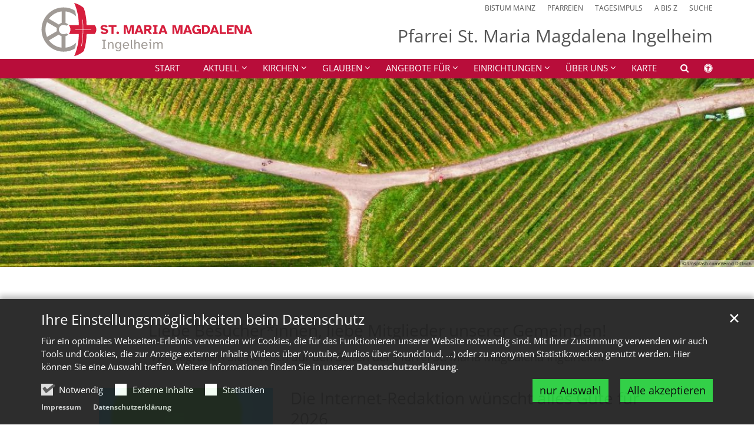

--- FILE ---
content_type: text/html;charset=utf-8
request_url: https://bistummainz.de/region-rheinhessen/pfarrei/ingelheim/start/
body_size: 20081
content:
<!DOCTYPE html>
<html lang="de" class="noscript v-standard">
<head>

<noscript><style>html.noscript .hide-noscript { display: none !important; }</style></noscript>
<script>document.documentElement.classList.remove("noscript");document.documentElement.classList.add("hasscript");</script>
<script>mercury = function(){var n=function(){var n=[];return{ready: function(t){n.push(t)},getInitFunctions: function(){return n}}}(),t=function(t){if("function"!=typeof t) return n;n.ready(t)};return t.getInitFunctions=function(){return n.getInitFunctions()},t.ready=function(n){this(n)},t}();var __isOnline=true,__scriptPath="https://cdn.bistummainz.de/export/system/modules/alkacon.mercury.theme/js/mercury.js"</script>
<script async src="https://cdn.bistummainz.de/export/system/modules/alkacon.mercury.theme/js/mercury.js_204976168.js"></script>
<link rel="canonical" href="https://bistummainz.de/region-rheinhessen/pfarrei/ingelheim/start/index.html">

<title>Pfarrrei St. Maria Magdalena Ingelheim  | Pfarrei St. Maria Magdalena Ingelheim</title>

<meta charset="UTF-8">
<meta http-equiv="X-UA-Compatible" content="IE=edge">

<meta name="viewport" content="width=device-width, initial-scale=1.0, viewport-fit=cover">
<meta name="robots" content="index, follow">
<meta name="revisit-after" content="7 days"><script async src="https://cdn.bistummainz.de/export/system/modules/alkacon.mercury.extension.accessibility/resources/eye-able/public/js/eyeAble.js"></script><script>var eyeAble_pluginConfig = {"blacklistFontsize":".slide-wrapper, .copyright, .image-copyright, header *, footer *","userLang":"de","fontsizeThreshold":5,"customText":{"tipMainTxt":"Die Darstellung dieser Webseite individuell anpassen! Klicken zum Öffnen.","tipMain":"Barrierefreie Nutzung"},"topPosition":"200px","customMobileFeatures":{"OneClick":true,"SettingsTopIcon":false,"Bluefilter":false,"Reader":true,"Magnifier":false,"Contrast":true,"InfoTopIcon":true,"FontSizeLimit":15,"ColorCorrection":false,"Sitemap":false,"MoreFunctions":false,"FontSize":true,"TabNav":false,"HideImages":false,"id":"CustomMobile","Nightmode":true},"maxMagnification":20,"forceInlineColor":true,"blacklistScreenReader":".type-slider","license":["50f9c4b7beca6359epkmnlcj8"],"customDesktopFeatures":{"OneClick":true,"SettingsTopIcon":false,"Bluefilter":false,"Reader":true,"Magnifier":false,"Contrast":true,"InfoTopIcon":true,"FontSizeLimit":20,"ColorCorrection":false,"Sitemap":false,"MoreFunctions":true,"FontSize":true,"TabNav":false,"HideImages":false,"id":"CustomDesktop","Nightmode":true},"maxMobileMagnification":3,"pluginPath":"https://cdn.bistummainz.de/export/system/modules/alkacon.mercury.extension.accessibility/resources/eye-able","blacklistContrast":".nav-toggle > span, .header-image > img, #nav-toggle-group *, #topcontrol","sRTextlist":".sr-text, .sr-only","disableZoom":true,"customFeatures":true,"mainIconAlt":2,"mobileBottomPosition":"10%","sRStartElement":"main"};function openEA() {var els = document.querySelectorAll('.eyeAble_customToolOpenerClass');Array.prototype.forEach.call(els, function(el, i){el.addEventListener('keydown', function(event) {if (event.keyCode === 13) {event.preventDefault();EyeAbleAPI.toggleToolbar();}});el.addEventListener('click', function(event) {event.preventDefault();});});}if (document.readyState != 'loading'){openEA();} else {document.addEventListener('DOMContentLoaded', openEA);}</script>
<link rel="stylesheet" href="https://cdn.bistummainz.de/export/system/modules/alkacon.mercury.theme/css/awesome-selection.min.css_925154856.css">
<link rel="stylesheet" href="/export/sites/bistum/region-rheinhessen/pfarrei/ingelheim/.themes/mercury.min.css_776844982.css">
<link rel="preload" as="font" type="font/woff2" href="https://cdn.bistummainz.de/export/system/modules/alkacon.mercury.theme/fonts/awesome-selection.woff2?v=my-1" crossorigin>
<link rel="apple-touch-icon" sizes="180x180" href="">
<link rel="icon" type="image/png" sizes="32x32" href="/export/sites/bistum/favicon.png_642975561.png">
<link rel="icon" type="image/png" sizes="16x16" href="/export/sites/bistum/favicon.png_897707255.png">
</head>
<body>

<a class="btn visually-hidden-focusable-fixed" id="skip-to-content" href="#main-content">Zum Inhalt springen</a><div  id="mercury-page" >
<header class="area-header fh header-notfixed lp-l ls-4 pad-sm meta-aside meta-right title-right title-mobile title-middle nav-disp-default nav-right nav-below fix-compact ac-full-size ac-mobile ac-below-nav bc-hide has-margin">
<div id="nav-toggle-group"><span id="nav-toggle-label"><button class="nav-toggle-btn" aria-expanded="false" aria-controls="nav-toggle-group"><span class="nav-toggle"><span class="nav-burger">Navigation anzeigen / ausblenden</span></span></button></span></div><div class="header-group co-sm-md sticky csssetting"><div class="head notfixed"><div class="head-overlay"></div>
<div class="h-group co-lg-xl"><div class="h-logo p-xs-12 p-lg-4" ><a href="/region-rheinhessen/pfarrei/ingelheim/start/" class="imglink" title="Zur Startseite">
<div class="header-image image-src-box presized" style="padding-bottom: 25.0%;" >
<img src="/export/sites/bistum/region-rheinhessen/pfarrei/ingelheim/.galleries/bilder/2023-11-12-St.MariaMagdalenaIngelheim-Logo-classic-rgb.svg" loading="lazy" width="396" height="99" class=" or-ls"
         alt="St. Maria Magdalena Ingelheim" title="(c) St. Maria Magdalena Ingelheim">
</div></a></div><div class="h-info"><div class="h-meta" >
<div class="element type-linksequence pivot ls-row no-icon cap-upper header-links">
<ul ><li class="ls-li"><a href="/" target="_blank" rel="noopener"><span class="ls-item"><span>Bistum Mainz</span></span></a></li><li class="ls-li"><a href="/pfarreien/" target="_blank" rel="noopener"><span class="ls-item"><span>Pfarreien</span></span></a></li><li class="ls-li"><a href="/glaube/" target="_blank" rel="noopener"><span class="ls-item"><span>Tagesimpuls</span></span></a></li><li class="ls-li"><a href="/a-z/" target="_blank" rel="noopener"><span class="ls-item"><span>A bis Z</span></span></a></li><li class="ls-li"><a href="/suche/" target="_blank" rel="noopener"><span class="ls-item"><span>Suche</span></span></a></li></ul></div>
</div><div class="h-title">Pfarrei St. Maria Magdalena Ingelheim</div></div></div><div class="h-nav"><div class="co-lg-xl">
<div class="nav-main-container" ><nav class="nav-main-group has-sidelogo ">
<div class="nav-main-mobile-logo"><div class="mobile-logolink">
<div class="img-responsive image-src-box presized" style="padding-bottom: 25.0%;" >
<img src="/export/sites/bistum/region-rheinhessen/pfarrei/ingelheim/.galleries/bilder/2023-11-12-St.MariaMagdalenaIngelheim-Logo-classic-rgb.svg" loading="lazy" width="396" height="99" class=" or-ls"
         alt="St. Maria Magdalena Ingelheim" title="(c) St. Maria Magdalena Ingelheim">
</div></div></div>
<ul class="nav-main-items cap-css has-search">
<li id="nav-main-addition" class="expand hidden-lg-up"><a href="#" aria-controls="nav_nav-main-addition" id="label_nav-main-addition">Service-Links Bistum</a><ul class="nav-menu" id="nav_nav-main-addition" aria-labelledby="label_nav-main-addition">
<li><a href="/" target="_blank" rel="noopener"><span>Bistum Mainz</span></a></li>
<li><a href="/pfarreien/" target="_blank" rel="noopener"><span>Pfarreien</span></a></li>
<li><a href="/glaube/" target="_blank" rel="noopener"><span>Tagesimpuls</span></a></li>
<li><a href="/a-z/" target="_blank" rel="noopener"><span>A bis Z</span></a></li>
<li><a href="/suche/" target="_blank" rel="noopener"><span>Suche</span></a></li>
</ul></li><li class="active final nav-first">
<a href="/region-rheinhessen/pfarrei/ingelheim/start/">Start</a></li>
<li class="expand">
<a href="/region-rheinhessen/pfarrei/ingelheim/aktuell/gottesdienste/" id="label_26b3f2ef_1" role="button" aria-expanded="false" aria-controls="nav_26b3f2ef_1" aria-label="Aktuell Unterebene anzeigen / ausblenden">Aktuell</a>
<ul class="nav-menu no-mega" id="nav_26b3f2ef_1" aria-label="Aktuell">
<li><a href="/region-rheinhessen/pfarrei/ingelheim/aktuell/gottesdienste/">Gottesdienste</a></li>
<li><a href="/region-rheinhessen/pfarrei/ingelheim/aktuell/termine/">Termine &amp; Veranstaltungen</a></li>
<li><a href="/region-rheinhessen/pfarrei/ingelheim/aktuell/nachrichten/">Nachrichten</a></li>
<li><a href="/region-rheinhessen/pfarrei/ingelheim/aktuell/pfarrmagazin/">Pfarrmagazin</a></li>
<li><a href="/region-rheinhessen/pfarrei/ingelheim/aktuell/newsletter/">Newsletter</a></li>
<li><a href="/region-rheinhessen/pfarrei/ingelheim/aktuell/sternsinger-aktion">Sternsinger-Aktion</a></li>
<li><a href="/region-rheinhessen/pfarrei/ingelheim/aktuell/arbeitsschutz/">Arbeitsschutz</a></li></ul>
</li>
<li class="mega expand" data-megamenu="/region-rheinhessen/pfarrei/ingelheim/kirchen/mega.menu">
<a href="/region-rheinhessen/pfarrei/ingelheim/kirchen/page/" id="label_26b3f2ef_9" role="button" aria-expanded="false" aria-controls="nav_26b3f2ef_9" aria-label="Kirchen Unterebene anzeigen / ausblenden">Kirchen</a>
<ul class="nav-menu no-mega" id="nav_26b3f2ef_9" aria-label="Kirchen">
<li class="expand">
<a href="/region-rheinhessen/pfarrei/ingelheim/kirchen/gemeinde-an-den-sieben-quellen/heidesheim-georgskapelle/" id="label_26b3f2ef_10" role="button" aria-expanded="false" aria-controls="nav_26b3f2ef_10" aria-label="Gemeinde an den sieben Quellen Heidesheim-Wackernheim Unterebene anzeigen / ausblenden">Gemeinde an den sieben Quellen Heidesheim-Wackernheim</a>
<ul class="nav-menu no-mega" id="nav_26b3f2ef_10" aria-label="Gemeinde an den sieben Quellen Heidesheim-Wackernheim">
<li><a href="/region-rheinhessen/pfarrei/ingelheim/kirchen/gemeinde-an-den-sieben-quellen/heidesheim-georgskapelle/">Heidesheim, Georgskapelle</a></li>
<li><a href="/region-rheinhessen/pfarrei/ingelheim/kirchen/gemeinde-an-den-sieben-quellen/heidesheim-st.-philippus-und-jakobus-/">Heidesheim, St. Philippus und Jakobus</a></li>
<li><a href="/region-rheinhessen/pfarrei/ingelheim/kirchen/gemeinde-an-den-sieben-quellen/wackernheim/">Wackernheim, Schmerzen Mariens</a></li></ul>
</li>
<li class="expand">
<a href="/region-rheinhessen/pfarrei/ingelheim/kirchen/gemeinde-Ingelheim/ingelheim-st.-michael-frei-weinheim/" id="label_26b3f2ef_14" role="button" aria-expanded="false" aria-controls="nav_26b3f2ef_14" aria-label="Gemeinde Ingelheim Unterebene anzeigen / ausblenden">Gemeinde Ingelheim</a>
<ul class="nav-menu no-mega" id="nav_26b3f2ef_14" aria-label="Gemeinde Ingelheim">
<li><a href="/region-rheinhessen/pfarrei/ingelheim/kirchen/gemeinde-Ingelheim/ingelheim-st.-michael-frei-weinheim/">Frei-Weinheim, St. Michael</a></li>
<li><a href="/region-rheinhessen/pfarrei/ingelheim/kirchen/gemeinde-Ingelheim/ingelheim-st.-michael-oi/">Ingelheim, St. Michael - Ober-Ingelheim</a></li>
<li><a href="/region-rheinhessen/pfarrei/ingelheim/kirchen/gemeinde-Ingelheim/ingelheim-st.-remigius/">Ingelheim, St. Remigius - Nieder-Ingelheim</a></li>
<li><a href="/region-rheinhessen/pfarrei/ingelheim/kirchen/gemeinde-Ingelheim/Sporkenheim-Ingelheim-St.-Marien/">Sporkenheim, St. Marien - die Medienkirche</a></li></ul>
</li>
<li class="expand">
<a href="/region-rheinhessen/pfarrei/ingelheim/kirchen/gemeinde-am-laurenziberg/appenheim/" id="label_26b3f2ef_19" role="button" aria-expanded="false" aria-controls="nav_26b3f2ef_19" aria-label="Gemeinde am Laurenziberg Unterebene anzeigen / ausblenden">Gemeinde am Laurenziberg</a>
<ul class="nav-menu no-mega" id="nav_26b3f2ef_19" aria-label="Gemeinde am Laurenziberg">
<li><a href="/region-rheinhessen/pfarrei/ingelheim/kirchen/gemeinde-am-laurenziberg/appenheim/">Appenheim, St. Michael</a></li>
<li><a href="/region-rheinhessen/pfarrei/ingelheim/kirchen/gemeinde-am-laurenziberg/gau-algesheim/">Gau-Algesheim, St. Cosmas und Damian</a></li>
<li><a href="/region-rheinhessen/pfarrei/ingelheim/kirchen/gemeinde-am-laurenziberg/laurenzi/">Laurenziberg</a></li>
<li><a href="/region-rheinhessen/pfarrei/ingelheim/kirchen/gemeinde-am-laurenziberg/ober-hilbersheim/">Ober-Hilbersheim, St. Josef</a></li>
<li><a href="/region-rheinhessen/pfarrei/ingelheim/kirchen/gemeinde-am-laurenziberg/ockenheim-st.-peter-und-paul/">Ockenheim, St. Peter und Paul</a></li></ul>
</li>
<li class="expand">
<a href="/region-rheinhessen/pfarrei/ingelheim/kirchen/selztalgemeinde/bubenheim/" id="label_26b3f2ef_25" role="button" aria-expanded="false" aria-controls="nav_26b3f2ef_25" aria-label="Selztalgemeinde Unterebene anzeigen / ausblenden">Selztalgemeinde</a>
<ul class="nav-menu no-mega" id="nav_26b3f2ef_25" aria-label="Selztalgemeinde">
<li><a href="/region-rheinhessen/pfarrei/ingelheim/kirchen/selztalgemeinde/bubenheim/">Bubenheim, St. Remigius</a></li>
<li><a href="/region-rheinhessen/pfarrei/ingelheim/kirchen/selztalgemeinde/gross-winternheim/">Groß-Winternheim, St. Johannes Evangelist</a></li>
<li><a href="/region-rheinhessen/pfarrei/ingelheim/kirchen/selztalgemeinde/schwabenheim-st.-bartholomaeus/">Schwabenheim, St. Bartholomäus</a></li>
<li><a href="/region-rheinhessen/pfarrei/ingelheim/kirchen/selztalgemeinde/page/">Stadecken-Elsheim, St. Walburga</a></li></ul>
</li>
<li class="expand">
<a href="/region-rheinhessen/pfarrei/ingelheim/kirchen/wallfahrten/wallfahrten-aktuell" id="label_26b3f2ef_30" role="button" aria-expanded="false" aria-controls="nav_26b3f2ef_30" aria-label="Wallfahrten Unterebene anzeigen / ausblenden">Wallfahrten</a>
<ul class="nav-menu no-mega" id="nav_26b3f2ef_30" aria-label="Wallfahrten">
<li><a href="/region-rheinhessen/pfarrei/ingelheim/kirchen/wallfahrten/wallfahrten-aktuell">Wallfahrten aktuell</a></li>
<li><a href="/region-rheinhessen/pfarrei/ingelheim/kirchen/wallfahrten/jakobsberg" target="_blank">Jakobsberg</a></li>
<li><a href="/region-rheinhessen/pfarrei/ingelheim/kirchen/wallfahrten/laurenziberg/">Laurenziberg</a></li></ul>
</li></ul>
</li>
<li class="mega expand" data-megamenu="/region-rheinhessen/pfarrei/ingelheim/glauben/mega.menu">
<a href="/region-rheinhessen/pfarrei/ingelheim/glauben/page/" id="label_26b3f2ef_34" role="button" aria-expanded="false" aria-controls="nav_26b3f2ef_34" aria-label="Glauben Unterebene anzeigen / ausblenden">Glauben</a>
<ul class="nav-menu no-mega" id="nav_26b3f2ef_34" aria-label="Glauben">
<li class="expand">
<a href="/region-rheinhessen/pfarrei/ingelheim/glauben/gottesdienste/uebersicht-aller-gottesdienste" id="label_26b3f2ef_35" role="button" aria-expanded="false" aria-controls="nav_26b3f2ef_35" aria-label="Gottesdienste Unterebene anzeigen / ausblenden">Gottesdienste</a>
<ul class="nav-menu no-mega" id="nav_26b3f2ef_35" aria-label="Gottesdienste">
<li><a href="/region-rheinhessen/pfarrei/ingelheim/glauben/gottesdienste/uebersicht-aller-gottesdienste">Übersicht aller Gottesdienste</a></li>
<li><a href="/region-rheinhessen/pfarrei/ingelheim/glauben/gottesdienste/gottesdienste-fuer-kinder-und-familien/">Gottesdienste für Kinder und Familien</a></li>
<li><a href="/region-rheinhessen/pfarrei/ingelheim/glauben/gottesdienste/lektorinnen-lektor/">Lektorinnen/Lektoren</a></li></ul>
</li>
<li class="expand">
<a href="/region-rheinhessen/pfarrei/ingelheim/glauben/lebensthemen-situationen/sakramente/taufe/" id="label_26b3f2ef_39" role="button" aria-expanded="false" aria-controls="nav_26b3f2ef_39" aria-label="Lebensthemen &amp; -situationen Unterebene anzeigen / ausblenden">Lebensthemen &amp; -situationen</a>
<ul class="nav-menu no-mega" id="nav_26b3f2ef_39" aria-label="Lebensthemen &amp; -situationen">
<li class="expand">
<a href="/region-rheinhessen/pfarrei/ingelheim/glauben/lebensthemen-situationen/sakramente/taufe/" id="label_26b3f2ef_40" role="button" aria-expanded="false" aria-controls="nav_26b3f2ef_40" aria-label="Sakramente Unterebene anzeigen / ausblenden">Sakramente</a>
<ul class="nav-menu no-mega" id="nav_26b3f2ef_40" aria-label="Sakramente">
<li><a href="/region-rheinhessen/pfarrei/ingelheim/glauben/lebensthemen-situationen/sakramente/taufe/">Taufe</a></li>
<li><a href="/region-rheinhessen/pfarrei/ingelheim/glauben/lebensthemen-situationen/sakramente/erstkommunion/">Erstkommunion</a></li>
<li><a href="/region-rheinhessen/pfarrei/ingelheim/glauben/lebensthemen-situationen/sakramente/firmung/">Firmung</a></li>
<li><a href="/region-rheinhessen/pfarrei/ingelheim/glauben/lebensthemen-situationen/sakramente/ehe/">Ehe</a></li>
<li><a href="/region-rheinhessen/pfarrei/ingelheim/glauben/lebensthemen-situationen/sakramente/versoehnung/">Versöhnung</a></li>
<li><a href="/region-rheinhessen/pfarrei/ingelheim/glauben/lebensthemen-situationen/sakramente/sakrament-der-staerkung-krankensalbung/">Krankensalbung - Sakrament der Stärkung </a></li></ul>
</li>
<li><a href="/region-rheinhessen/pfarrei/ingelheim/glauben/lebensthemen-situationen/geistliche-und-seelsorgerliche-begleitung/">Geistliche und seelsorgerliche Begleitung</a></li>
<li><a href="/region-rheinhessen/pfarrei/ingelheim/glauben/lebensthemen-situationen/queersensible-pastoral" target="_blank">Queersensible Pastoral</a></li>
<li><a href="/region-rheinhessen/pfarrei/ingelheim/glauben/lebensthemen-situationen/tod-und-trauer/">Tod und Trauer</a></li></ul>
</li>
<li class="expand">
<a href="/region-rheinhessen/pfarrei/ingelheim/glauben/glauben-leben/KEB-Ingelheim/" id="label_26b3f2ef_50" role="button" aria-expanded="false" aria-controls="nav_26b3f2ef_50" aria-label="Glauben leben Unterebene anzeigen / ausblenden">Glauben leben</a>
<ul class="nav-menu no-mega" id="nav_26b3f2ef_50" aria-label="Glauben leben">
<li><a href="/region-rheinhessen/pfarrei/ingelheim/glauben/glauben-leben/KEB-Ingelheim/">KEB Ingelheim</a></li>
<li><a href="/region-rheinhessen/pfarrei/ingelheim/glauben/glauben-leben/oekumene/">Ökumene</a></li>
<li><a href="/region-rheinhessen/pfarrei/ingelheim/glauben/glauben-leben/kontemplationsangebot/">Kontemplationsangebot</a></li>
<li><a href="/region-rheinhessen/pfarrei/ingelheim/glauben/glauben-leben/weltladen">Weltladen</a></li>
<li><a href="/region-rheinhessen/pfarrei/ingelheim/glauben/glauben-leben/eine-welt-kreis">Eine-Welt-Kreis</a></li></ul>
</li></ul>
</li>
<li class="mega expand" data-megamenu="/region-rheinhessen/pfarrei/ingelheim/angebote-fuer/mega.menu">
<a href="/region-rheinhessen/pfarrei/ingelheim/angebote-fuer/megamenue/" id="label_26b3f2ef_56" role="button" aria-expanded="false" aria-controls="nav_26b3f2ef_56" aria-label="Angebote für Unterebene anzeigen / ausblenden">Angebote für</a>
<ul class="nav-menu no-mega" id="nav_26b3f2ef_56" aria-label="Angebote für">
<li class="expand">
<a href="/region-rheinhessen/pfarrei/ingelheim/angebote-fuer/kinder-jugend/kinder/" id="label_26b3f2ef_57" role="button" aria-expanded="false" aria-controls="nav_26b3f2ef_57" aria-label="Kinder &amp; Jugend Unterebene anzeigen / ausblenden">Kinder &amp; Jugend</a>
<ul class="nav-menu no-mega" id="nav_26b3f2ef_57" aria-label="Kinder &amp; Jugend">
<li class="expand">
<a href="/region-rheinhessen/pfarrei/ingelheim/angebote-fuer/kinder-jugend/kinder/" id="label_26b3f2ef_58" class="nav-label">Kinder</a><a href="/region-rheinhessen/pfarrei/ingelheim/angebote-fuer/kinder-jugend/kinder/" role="button" aria-expanded="false" aria-controls="nav_26b3f2ef_58" aria-label="Unterebenen von Kinder anzeigen / ausblenden">&nbsp;</a>
<ul class="nav-menu no-mega" id="nav_26b3f2ef_58" aria-label="Kinder">
<li><a href="/region-rheinhessen/pfarrei/ingelheim/angebote-fuer/kinder-jugend/kinder/gottesdienste-fuer-kinder-und-famlien">Gottesdienste für Kinder und Famlien</a></li>
<li><a href="/region-rheinhessen/pfarrei/ingelheim/angebote-fuer/kinder-jugend/kinder/ockenheim-spielkreis">Ockenheim, Spielkreis</a></li>
<li><a href="/region-rheinhessen/pfarrei/ingelheim/angebote-fuer/kinder-jugend/kinder/heidesheim-musikgruppe-fuer-kinder-jugendliche">Heidesheim, Musikgruppe für Kinder &amp; Jugendliche</a></li>
<li><a href="/region-rheinhessen/pfarrei/ingelheim/angebote-fuer/kinder-jugend/kinder/wackernheim-kinderchor-maranatha">Wackernheim, Kinderchor Maranatha</a></li></ul>
</li>
<li class="expand">
<a href="/region-rheinhessen/pfarrei/ingelheim/angebote-fuer/kinder-jugend/jugendliche/" id="label_26b3f2ef_63" class="nav-label">Jugendliche</a><a href="/region-rheinhessen/pfarrei/ingelheim/angebote-fuer/kinder-jugend/jugendliche/" role="button" aria-expanded="false" aria-controls="nav_26b3f2ef_63" aria-label="Unterebenen von Jugendliche anzeigen / ausblenden">&nbsp;</a>
<ul class="nav-menu no-mega" id="nav_26b3f2ef_63" aria-label="Jugendliche">
<li><a href="/region-rheinhessen/pfarrei/ingelheim/angebote-fuer/kinder-jugend/jugendliche/gau-algesheim-kjg" target="_blank">Gau-Algesheim, KjG</a></li>
<li><a href="/region-rheinhessen/pfarrei/ingelheim/angebote-fuer/kinder-jugend/jugendliche/heidesheim-katholische-junge-gemeinde-/">Heidesheim,  KjG</a></li>
<li><a href="/region-rheinhessen/pfarrei/ingelheim/angebote-fuer/kinder-jugend/jugendliche/heidesheim-musikgruppe-fuer-kinder-jugendliche">Heidesheim, Musikgruppe für Kinder &amp; Jugendliche</a></li>
<li><a href="/region-rheinhessen/pfarrei/ingelheim/angebote-fuer/kinder-jugend/jugendliche/Ingelheim-Pfadfinderschaft-Sankt-Georg-Ingelheim-Nikolaus-von-Fluee-Ingelheim" target="_blank">Ingelheim, Pfadfinderschaft Sankt Georg Ingelheim - Nikolaus von Flüe Ingelheim</a></li>
<li><a href="/region-rheinhessen/pfarrei/ingelheim/angebote-fuer/kinder-jugend/jugendliche/Zeltlager" target="_blank">Ingelheim, Zeltlager</a></li>
<li><a href="/region-rheinhessen/pfarrei/ingelheim/angebote-fuer/kinder-jugend/jugendliche/ockenheim-kjg-">Ockenheim, KJG</a></li>
<li><a href="/region-rheinhessen/pfarrei/ingelheim/angebote-fuer/kinder-jugend/jugendliche/htmlredirect">Schwabenheim, Pfadfinder Stamm Greifenklau</a></li></ul>
</li>
<li><a href="/region-rheinhessen/pfarrei/ingelheim/angebote-fuer/kinder-jugend/ministranten/">Ministranten</a></li>
<li class="expand">
<a href="/region-rheinhessen/pfarrei/ingelheim/angebote-fuer/kinder-jugend/sternsinger/" id="label_26b3f2ef_72" class="nav-label">Sternsinger</a><a href="/region-rheinhessen/pfarrei/ingelheim/angebote-fuer/kinder-jugend/sternsinger/" role="button" aria-expanded="false" aria-controls="nav_26b3f2ef_72" aria-label="Unterebenen von Sternsinger anzeigen / ausblenden">&nbsp;</a>
<ul class="nav-menu no-mega" id="nav_26b3f2ef_72" aria-label="Sternsinger">
<li><a href="/region-rheinhessen/pfarrei/ingelheim/angebote-fuer/kinder-jugend/sternsinger/am-laurenziberg/">Am Laurenziberg</a></li>
<li><a href="/region-rheinhessen/pfarrei/ingelheim/angebote-fuer/kinder-jugend/sternsinger/an-den-7-quellen-heidesheim-wackernheim/">An den 7 Quellen Heidesheim-Wackernheim</a></li>
<li><a href="/region-rheinhessen/pfarrei/ingelheim/angebote-fuer/kinder-jugend/sternsinger/ingelheim/">Ingelheim</a></li>
<li><a href="/region-rheinhessen/pfarrei/ingelheim/angebote-fuer/kinder-jugend/sternsinger/selztal/">Selztal</a></li></ul>
</li></ul>
</li>
<li class="expand">
<a href="/region-rheinhessen/pfarrei/ingelheim/angebote-fuer/familien/gottesdienste-fuer-familien" id="label_26b3f2ef_77" role="button" aria-expanded="false" aria-controls="nav_26b3f2ef_77" aria-label="Familien Unterebene anzeigen / ausblenden">Familien</a>
<ul class="nav-menu no-mega" id="nav_26b3f2ef_77" aria-label="Familien">
<li><a href="/region-rheinhessen/pfarrei/ingelheim/angebote-fuer/familien/gottesdienste-fuer-familien">Gottesdienste für Familien</a></li>
<li><a href="/region-rheinhessen/pfarrei/ingelheim/angebote-fuer/familien/kolpingsfamilie" target="_blank">Kolpingsfamilie</a></li></ul>
</li>
<li class="expand">
<a href="/region-rheinhessen/pfarrei/ingelheim/angebote-fuer/erwachsene-00001/benediktfreunde-00001/" id="label_26b3f2ef_80" role="button" aria-expanded="false" aria-controls="nav_26b3f2ef_80" aria-label="Erwachsene Unterebene anzeigen / ausblenden">Erwachsene</a>
<ul class="nav-menu no-mega" id="nav_26b3f2ef_80" aria-label="Erwachsene">
<li><a href="/region-rheinhessen/pfarrei/ingelheim/angebote-fuer/erwachsene-00001/benediktfreunde-00001/">Benediktfreunde</a></li>
<li><a href="/region-rheinhessen/pfarrei/ingelheim/angebote-fuer/erwachsene-00001/bikergruppe">Bikergruppe</a></li>
<li><a href="/region-rheinhessen/pfarrei/ingelheim/angebote-fuer/erwachsene-00001/heidesheim-eine-welt-kreis/">Eine Welt Kreis</a></li>
<li><a href="/region-rheinhessen/pfarrei/ingelheim/angebote-fuer/erwachsene-00001/handarbeitsgruppe">Handarbeitsgruppe</a></li>
<li><a href="/region-rheinhessen/pfarrei/ingelheim/angebote-fuer/erwachsene-00001/katholische-frauengemeinschaft-kfd">Katholische Frauengemeinschaft kfd</a></li>
<li><a href="/region-rheinhessen/pfarrei/ingelheim/angebote-fuer/erwachsene-00001/kath.-erwachsenenbildung-keb/">Kath. Erwachsenenbildung KEB</a></li>
<li><a href="/region-rheinhessen/pfarrei/ingelheim/angebote-fuer/erwachsene-00001/kreativgruppe">Kreativgruppe</a></li>
<li><a href="/region-rheinhessen/pfarrei/ingelheim/angebote-fuer/erwachsene-00001/weltladen" target="_blank">Weltladen</a></li>
<li><a href="/region-rheinhessen/pfarrei/ingelheim/angebote-fuer/erwachsene-00001/verein-fuer-integration-und-soziales-heidesheim-wackernheim" target="_blank">Verein für Integration und Soziales Heidesheim/Wackernheim</a></li></ul>
</li>
<li class="expand">
<a href="/region-rheinhessen/pfarrei/ingelheim/angebote-fuer/senioren/60plus/" id="label_26b3f2ef_90" role="button" aria-expanded="false" aria-controls="nav_26b3f2ef_90" aria-label="Senioren Unterebene anzeigen / ausblenden">Senioren</a>
<ul class="nav-menu no-mega" id="nav_26b3f2ef_90" aria-label="Senioren">
<li><a href="/region-rheinhessen/pfarrei/ingelheim/angebote-fuer/senioren/60plus/">Gau-Algesheim</a></li>
<li class="expand">
<a href="/region-rheinhessen/pfarrei/ingelheim/angebote-fuer/senioren/ingelheim/" id="label_26b3f2ef_92" class="nav-label">Ingelheim</a><a href="/region-rheinhessen/pfarrei/ingelheim/angebote-fuer/senioren/ingelheim/" role="button" aria-expanded="false" aria-controls="nav_26b3f2ef_92" aria-label="Unterebenen von Ingelheim anzeigen / ausblenden">&nbsp;</a>
<ul class="nav-menu no-mega" id="nav_26b3f2ef_92" aria-label="Ingelheim">
<li><a href="/region-rheinhessen/pfarrei/ingelheim/angebote-fuer/senioren/ingelheim/Senioren-und-innen-in-Ingelheim/">Angebote für Senioren und -innen</a></li>
<li><a href="/region-rheinhessen/pfarrei/ingelheim/angebote-fuer/senioren/ingelheim/page/">Best Ager</a></li></ul>
</li>
<li><a href="/region-rheinhessen/pfarrei/ingelheim/angebote-fuer/senioren/schwabenheim/">Schwabenheim</a></li></ul>
</li></ul>
</li>
<li class="mega expand" data-megamenu="/region-rheinhessen/pfarrei/ingelheim/einrichtungen/mega.menu">
<a href="/region-rheinhessen/pfarrei/ingelheim/einrichtungen/page/" id="label_26b3f2ef_96" role="button" aria-expanded="false" aria-controls="nav_26b3f2ef_96" aria-label="Einrichtungen Unterebene anzeigen / ausblenden">Einrichtungen</a>
<ul class="nav-menu no-mega" id="nav_26b3f2ef_96" aria-label="Einrichtungen">
<li class="expand">
<a href="/region-rheinhessen/pfarrei/ingelheim/einrichtungen/Kirchorte/caritas/caritas-vor-ort/" id="label_26b3f2ef_97" role="button" aria-expanded="false" aria-controls="nav_26b3f2ef_97" aria-label="Kirchorte Unterebene anzeigen / ausblenden">Kirchorte</a>
<ul class="nav-menu no-mega" id="nav_26b3f2ef_97" aria-label="Kirchorte">
<li class="expand">
<a href="/region-rheinhessen/pfarrei/ingelheim/einrichtungen/Kirchorte/caritas/caritas-vor-ort/" id="label_26b3f2ef_98" role="button" aria-expanded="false" aria-controls="nav_26b3f2ef_98" aria-label="Caritas Unterebene anzeigen / ausblenden">Caritas</a>
<ul class="nav-menu no-mega" id="nav_26b3f2ef_98" aria-label="Caritas">
<li><a href="/region-rheinhessen/pfarrei/ingelheim/einrichtungen/Kirchorte/caritas/caritas-vor-ort/">Caritas vor Ort</a></li>
<li><a href="/region-rheinhessen/pfarrei/ingelheim/einrichtungen/Kirchorte/caritas/gau-algesheim-albertusstift" target="_blank">Gau-Algesheim, Albertusstift</a></li>
<li><a href="/region-rheinhessen/pfarrei/ingelheim/einrichtungen/Kirchorte/caritas/ingelheim-caritaszentrum-edith-stein" target="_blank">Ingelheim, Caritaszentrum Edith-Stein</a></li>
<li><a href="/region-rheinhessen/pfarrei/ingelheim/einrichtungen/Kirchorte/caritas/ingelheim-caritaszentrum-st.-laurentius" target="_blank">Ingelheim, Caritaszentrum St. Laurentius</a></li>
<li><a href="/region-rheinhessen/pfarrei/ingelheim/einrichtungen/Kirchorte/caritas/ingelheim-haus-st.-martin" target="_blank">Ingelheim, Haus St. Martin</a></li></ul>
</li>
<li class="expand">
<a href="/region-rheinhessen/pfarrei/ingelheim/einrichtungen/Kirchorte/eine-welt/eine-welt-kreis-heidesheim" id="label_26b3f2ef_104" role="button" aria-expanded="false" aria-controls="nav_26b3f2ef_104" aria-label="Eine Welt Unterebene anzeigen / ausblenden">Eine Welt</a>
<ul class="nav-menu no-mega" id="nav_26b3f2ef_104" aria-label="Eine Welt">
<li><a href="/region-rheinhessen/pfarrei/ingelheim/einrichtungen/Kirchorte/eine-welt/eine-welt-kreis-heidesheim">Eine Welt-Kreis Heidesheim</a></li>
<li><a href="/region-rheinhessen/pfarrei/ingelheim/einrichtungen/Kirchorte/eine-welt/weltladen-gau-algesheim" target="_blank">Weltladen Gau-Algesheim</a></li></ul>
</li>
<li class="expand">
<a href="/region-rheinhessen/pfarrei/ingelheim/einrichtungen/Kirchorte/buechereien/gau-algesheim" id="label_26b3f2ef_107" role="button" aria-expanded="false" aria-controls="nav_26b3f2ef_107" aria-label="Büchereien KÖB Unterebene anzeigen / ausblenden">Büchereien KÖB</a>
<ul class="nav-menu no-mega" id="nav_26b3f2ef_107" aria-label="Büchereien KÖB">
<li><a href="/region-rheinhessen/pfarrei/ingelheim/einrichtungen/Kirchorte/buechereien/gau-algesheim" target="_blank">Gau-Algesheim</a></li>
<li><a href="/region-rheinhessen/pfarrei/ingelheim/einrichtungen/Kirchorte/buechereien/heidesheim" target="_blank">Heidesheim</a></li>
<li><a href="/region-rheinhessen/pfarrei/ingelheim/einrichtungen/Kirchorte/buechereien/ingelheim-koeb" target="_blank">Ingelheim</a></li>
<li><a href="/region-rheinhessen/pfarrei/ingelheim/einrichtungen/Kirchorte/buechereien/ockenheim" target="_blank">Ockenheim</a></li></ul>
</li>
<li class="expand">
<a href="/region-rheinhessen/pfarrei/ingelheim/einrichtungen/Kirchorte/fuer-kinder/gau-algesheim-kita-st.-nikolaus/" id="label_26b3f2ef_112" role="button" aria-expanded="false" aria-controls="nav_26b3f2ef_112" aria-label="Für Kinder Unterebene anzeigen / ausblenden">Für Kinder</a>
<ul class="nav-menu no-mega" id="nav_26b3f2ef_112" aria-label="Für Kinder">
<li><a href="/region-rheinhessen/pfarrei/ingelheim/einrichtungen/Kirchorte/fuer-kinder/gau-algesheim-kita-st.-nikolaus/">Gau-Algesheim, KiTa St. Nikolaus</a></li>
<li><a href="/region-rheinhessen/pfarrei/ingelheim/einrichtungen/Kirchorte/fuer-kinder/heidesheim-kita-filippo" target="_blank">Heidesheim, KiTa  Filippo</a></li>
<li><a href="/region-rheinhessen/pfarrei/ingelheim/einrichtungen/Kirchorte/fuer-kinder/ingelheim-kinderhaus-st-00001.-michael" target="_blank">Ingelheim, Kinderhaus St. Michael</a></li>
<li><a href="/region-rheinhessen/pfarrei/ingelheim/einrichtungen/Kirchorte/fuer-kinder/ingelheim-kita-st.-paulus" target="_blank">Ingelheim, KiTa St. Paulus</a></li>
<li class="expand">
<a href="/region-rheinhessen/pfarrei/ingelheim/einrichtungen/Kirchorte/fuer-kinder/ockenheim-kindergarten-st.-christophorus/" id="label_26b3f2ef_117" class="nav-label">Ockenheim, Kindergarten St. Christophorus</a><a href="/region-rheinhessen/pfarrei/ingelheim/einrichtungen/Kirchorte/fuer-kinder/ockenheim-kindergarten-st.-christophorus/" role="button" aria-expanded="false" aria-controls="nav_26b3f2ef_117" aria-label="Unterebenen von Ockenheim, Kindergarten St. Christophorus anzeigen / ausblenden">&nbsp;</a>
<ul class="nav-menu no-mega" id="nav_26b3f2ef_117" aria-label="Ockenheim, Kindergarten St. Christophorus">
<li><a href="/region-rheinhessen/pfarrei/ingelheim/einrichtungen/Kirchorte/fuer-kinder/ockenheim-kindergarten-st.-christophorus/Betreuungsangebote/">Betreuungsangebote</a></li>
<li><a href="/region-rheinhessen/pfarrei/ingelheim/einrichtungen/Kirchorte/fuer-kinder/ockenheim-kindergarten-st.-christophorus/adressekontakt/">Adresse &amp; Kontakt</a></li>
<li><a href="/region-rheinhessen/pfarrei/ingelheim/einrichtungen/Kirchorte/fuer-kinder/ockenheim-kindergarten-st.-christophorus/anmeldeformular/">Anmeldeformular</a></li></ul>
</li></ul>
</li></ul>
</li>
<li class="expand">
<a href="/region-rheinhessen/pfarrei/ingelheim/einrichtungen/vereine-verbaende-stiftungen/stiftungen-00001/heidesheim-pfarrstiftung-st.-philippus-und-jakobus/" id="label_26b3f2ef_121" role="button" aria-expanded="false" aria-controls="nav_26b3f2ef_121" aria-label="Vereine &amp; Stiftungen Unterebene anzeigen / ausblenden">Vereine &amp; Stiftungen</a>
<ul class="nav-menu no-mega" id="nav_26b3f2ef_121" aria-label="Vereine &amp; Stiftungen">
<li class="expand">
<a href="/region-rheinhessen/pfarrei/ingelheim/einrichtungen/vereine-verbaende-stiftungen/stiftungen-00001/heidesheim-pfarrstiftung-st.-philippus-und-jakobus/" id="label_26b3f2ef_122" role="button" aria-expanded="false" aria-controls="nav_26b3f2ef_122" aria-label="Stiftungen Unterebene anzeigen / ausblenden">Stiftungen</a>
<ul class="nav-menu no-mega" id="nav_26b3f2ef_122" aria-label="Stiftungen">
<li><a href="/region-rheinhessen/pfarrei/ingelheim/einrichtungen/vereine-verbaende-stiftungen/stiftungen-00001/heidesheim-pfarrstiftung-st.-philippus-und-jakobus/">Heidesheim, Pfarrstiftung St. Philippus und Jakobus</a></li>
<li><a href="/region-rheinhessen/pfarrei/ingelheim/einrichtungen/vereine-verbaende-stiftungen/stiftungen-00001/ingelheim-pfarrstiftung-st.-remigius-nieder-ingelheim/">Ingelheim, Pfarrstiftung St. Remigius Nieder-Ingelheim</a></li>
<li><a href="/region-rheinhessen/pfarrei/ingelheim/einrichtungen/vereine-verbaende-stiftungen/stiftungen-00001/ingelheim-josefsstiftung-st.-michael-ober-ingelheim/">Ingelheim, Josefsstiftung St. Michael Ober-Ingelheim</a></li>
<li><a href="/region-rheinhessen/pfarrei/ingelheim/einrichtungen/vereine-verbaende-stiftungen/stiftungen-00001/wackernheim-pfarrstiftung-schmerzen-mariens/">Wackernheim, Pfarrstiftung Schmerzen Mariens</a></li></ul>
</li>
<li class="expand">
<a href="/region-rheinhessen/pfarrei/ingelheim/einrichtungen/vereine-verbaende-stiftungen/kirchbauvereine-00001/page/" id="label_26b3f2ef_127" role="button" aria-expanded="false" aria-controls="nav_26b3f2ef_127" aria-label="Kirchbauvereine Unterebene anzeigen / ausblenden">Kirchbauvereine</a>
<ul class="nav-menu no-mega" id="nav_26b3f2ef_127" aria-label="Kirchbauvereine">
<li><a href="/region-rheinhessen/pfarrei/ingelheim/einrichtungen/vereine-verbaende-stiftungen/kirchbauvereine-00001/page/">Gau-Algesheim, Kirchbauverein</a></li>
<li><a href="/region-rheinhessen/pfarrei/ingelheim/einrichtungen/vereine-verbaende-stiftungen/kirchbauvereine-00001/ockenheim-kirchbauverein-00001/">Ockenheim, Kirchbauverein</a></li></ul>
</li>
<li class="expand">
<a href="/region-rheinhessen/pfarrei/ingelheim/einrichtungen/vereine-verbaende-stiftungen/foerdervereine-00001/lebendige-kirchengemeinde-st.-maria-magdalena-ingelheim/" id="label_26b3f2ef_130" role="button" aria-expanded="false" aria-controls="nav_26b3f2ef_130" aria-label="Fördervereine Unterebene anzeigen / ausblenden">Fördervereine</a>
<ul class="nav-menu no-mega" id="nav_26b3f2ef_130" aria-label="Fördervereine">
<li><a href="/region-rheinhessen/pfarrei/ingelheim/einrichtungen/vereine-verbaende-stiftungen/foerdervereine-00001/lebendige-kirchengemeinde-st.-maria-magdalena-ingelheim/">Lebendige Kirchengemeinde St. Maria Magdalena Ingelheim</a></li>
<li><a href="/region-rheinhessen/pfarrei/ingelheim/einrichtungen/vereine-verbaende-stiftungen/foerdervereine-00001/gau-algesheim-kinder-und-jugendchor/">Gau-Algesheim, Kinder- und Jugendchöre</a></li>
<li><a href="/region-rheinhessen/pfarrei/ingelheim/einrichtungen/vereine-verbaende-stiftungen/foerdervereine-00001/htmlredirect-00001" target="_blank">Großwinternheim, Kohlhaas-Orgel</a></li>
<li><a href="/region-rheinhessen/pfarrei/ingelheim/einrichtungen/vereine-verbaende-stiftungen/foerdervereine-00001/ingelheim-foerderverein-st.-remigius/">Ingelheim, St. Remigius Nieder-Ingelheim</a></li></ul>
</li></ul>
</li>
<li class="expand">
<a href="/region-rheinhessen/pfarrei/ingelheim/einrichtungen/initiativen/frauen-maenner-00001/Heidesheim-Frauen-kfd/" id="label_26b3f2ef_135" role="button" aria-expanded="false" aria-controls="nav_26b3f2ef_135" aria-label="Initiativen Unterebene anzeigen / ausblenden">Initiativen</a>
<ul class="nav-menu no-mega" id="nav_26b3f2ef_135" aria-label="Initiativen">
<li class="expand">
<a href="/region-rheinhessen/pfarrei/ingelheim/einrichtungen/initiativen/frauen-maenner-00001/Heidesheim-Frauen-kfd/" id="label_26b3f2ef_136" role="button" aria-expanded="false" aria-controls="nav_26b3f2ef_136" aria-label="Frauen &amp; Männer Unterebene anzeigen / ausblenden">Frauen &amp; Männer</a>
<ul class="nav-menu no-mega" id="nav_26b3f2ef_136" aria-label="Frauen &amp; Männer">
<li><a href="/region-rheinhessen/pfarrei/ingelheim/einrichtungen/initiativen/frauen-maenner-00001/Heidesheim-Frauen-kfd/">Heidesheim, Frauen - kfd</a></li>
<li><a href="/region-rheinhessen/pfarrei/ingelheim/einrichtungen/initiativen/frauen-maenner-00001/heidesheim-jakobswichtel/">Heidesheim, Jakobswichtel</a></li>
<li><a href="/region-rheinhessen/pfarrei/ingelheim/einrichtungen/initiativen/frauen-maenner-00001/ingelheim-maennertreff/">Ingelheim, Männertreff</a></li></ul>
</li>
<li class="expand">
<a href="/region-rheinhessen/pfarrei/ingelheim/einrichtungen/initiativen/helfen-regional-international/gau-algesheim-welt-laden" id="label_26b3f2ef_140" role="button" aria-expanded="false" aria-controls="nav_26b3f2ef_140" aria-label="Helfen regional &amp; international Unterebene anzeigen / ausblenden">Helfen regional &amp; international</a>
<ul class="nav-menu no-mega" id="nav_26b3f2ef_140" aria-label="Helfen regional &amp; international">
<li><a href="/region-rheinhessen/pfarrei/ingelheim/einrichtungen/initiativen/helfen-regional-international/gau-algesheim-welt-laden" target="_blank">Gau-Algesheim,  Welt-Laden</a></li>
<li><a href="/region-rheinhessen/pfarrei/ingelheim/einrichtungen/initiativen/helfen-regional-international/gau-algesheim-kleiderkammer/">Gau-Algesheim, Kleiderkammer</a></li>
<li><a href="/region-rheinhessen/pfarrei/ingelheim/einrichtungen/initiativen/helfen-regional-international/heidesheim-eine-welt-kreis">Heidesheim, Eine Welt Kreis</a></li>
<li><a href="/region-rheinhessen/pfarrei/ingelheim/einrichtungen/initiativen/helfen-regional-international/htmlredirect" target="_blank">Heidesheim/Wackernheim, Verein für Integration und Soziales</a></li></ul>
</li>
<li class="expand">
<a href="/region-rheinhessen/pfarrei/ingelheim/einrichtungen/initiativen/kreatives-00001/heidesheim-handarbeitsgruppe/" id="label_26b3f2ef_145" role="button" aria-expanded="false" aria-controls="nav_26b3f2ef_145" aria-label="Kreatives Unterebene anzeigen / ausblenden">Kreatives</a>
<ul class="nav-menu no-mega" id="nav_26b3f2ef_145" aria-label="Kreatives">
<li><a href="/region-rheinhessen/pfarrei/ingelheim/einrichtungen/initiativen/kreatives-00001/heidesheim-handarbeitsgruppe/">Heidesheim, Handarbeitsgruppe</a></li>
<li><a href="/region-rheinhessen/pfarrei/ingelheim/einrichtungen/initiativen/kreatives-00001/Die-Kreativgruppe/">Ingelheim, Die Kreativgruppe</a></li></ul>
</li>
<li><a href="/region-rheinhessen/pfarrei/ingelheim/einrichtungen/initiativen/heidesheim-biker-heavens-angels/">Für alle auf motorisierten Zweirädern</a></li>
<li><a href="/region-rheinhessen/pfarrei/ingelheim/einrichtungen/initiativen/geschichte-gau-algesheim-carl-brilmayer-gesellschaft-e.-v." target="_blank">Geschichte Gau-Algesheim Carl-Brilmayer-Gesellschaft e. V.</a></li></ul>
</li>
<li class="expand">
<a href="/region-rheinhessen/pfarrei/ingelheim/einrichtungen/musik/choere-00001/gau-algesheim-christian-erbach-chor" id="label_26b3f2ef_150" role="button" aria-expanded="false" aria-controls="nav_26b3f2ef_150" aria-label="Musik Unterebene anzeigen / ausblenden">Musik</a>
<ul class="nav-menu no-mega" id="nav_26b3f2ef_150" aria-label="Musik">
<li class="expand">
<a href="/region-rheinhessen/pfarrei/ingelheim/einrichtungen/musik/choere-00001/gau-algesheim-christian-erbach-chor" id="label_26b3f2ef_151" role="button" aria-expanded="false" aria-controls="nav_26b3f2ef_151" aria-label="Chöre Unterebene anzeigen / ausblenden">Chöre</a>
<ul class="nav-menu no-mega" id="nav_26b3f2ef_151" aria-label="Chöre">
<li><a href="/region-rheinhessen/pfarrei/ingelheim/einrichtungen/musik/choere-00001/gau-algesheim-christian-erbach-chor" target="_blank">Gau-Algesheim, Christian-Erbach-Chor</a></li>
<li><a href="/region-rheinhessen/pfarrei/ingelheim/einrichtungen/musik/choere-00001/gau-algesheim-chorissima-00001/">Gau-Algesheim, Chorissima</a></li>
<li><a href="/region-rheinhessen/pfarrei/ingelheim/einrichtungen/musik/choere-00001/gau-algesheim-junge-stimmen/">Gau-Algesheim, Junge Stimmen</a></li>
<li><a href="/region-rheinhessen/pfarrei/ingelheim/einrichtungen/musik/choere-00001/heidesheim-chor-klangfarben/">Heidesheim, Chor Klangfarben</a></li>
<li><a href="/region-rheinhessen/pfarrei/ingelheim/einrichtungen/musik/choere-00001/heidesheim-kirchenchor/">Heidesheim, Kirchenchor</a></li>
<li><a href="/region-rheinhessen/pfarrei/ingelheim/einrichtungen/musik/choere-00001/Kantorei" target="_blank">Ingelheim, Kantorei</a></li>
<li><a href="/region-rheinhessen/pfarrei/ingelheim/einrichtungen/musik/choere-00001/ingelheim-kirchenchor-st.-michael/">Ingelheim, Kirchenchor St. Michael</a></li>
<li><a href="/region-rheinhessen/pfarrei/ingelheim/einrichtungen/musik/choere-00001/ockenheim-kirchenchor" target="_blank">Ockenheim, Kirchenchor</a></li>
<li><a href="/region-rheinhessen/pfarrei/ingelheim/einrichtungen/musik/choere-00001/Stadecken-Elsheim/">Stadecken-Elsheim, Kirchenchor Cäcilia</a></li>
<li><a href="/region-rheinhessen/pfarrei/ingelheim/einrichtungen/musik/choere-00001/wackernheim-chor-maranatha-mit-kinderchor" target="_blank">Wackernheim, Chor Maranatha mit Kinderchor</a></li></ul>
</li>
<li class="expand">
<a href="/region-rheinhessen/pfarrei/ingelheim/einrichtungen/musik/orchester-musikgruppen/gau-algesheim-kath-00001.-kirchenmusik" id="label_26b3f2ef_162" role="button" aria-expanded="false" aria-controls="nav_26b3f2ef_162" aria-label="Orchester/Musikgruppen Unterebene anzeigen / ausblenden">Orchester/Musikgruppen</a>
<ul class="nav-menu no-mega" id="nav_26b3f2ef_162" aria-label="Orchester/Musikgruppen">
<li><a href="/region-rheinhessen/pfarrei/ingelheim/einrichtungen/musik/orchester-musikgruppen/gau-algesheim-kath-00001.-kirchenmusik" target="_blank">Gau-Algesheim, Kath. Kirchenmusik</a></li>
<li><a href="/region-rheinhessen/pfarrei/ingelheim/einrichtungen/musik/orchester-musikgruppen/heidesheim-kath.-kirchenmusik" target="_blank">Heidesheim, Kath. Kirchenmusik</a></li>
<li><a href="/region-rheinhessen/pfarrei/ingelheim/einrichtungen/musik/orchester-musikgruppen/heidesheim-musikgruppe-kinder-jugendliche/">Heidesheim, Musikgruppe Kinder &amp; Jugendliche</a></li>
<li><a href="/region-rheinhessen/pfarrei/ingelheim/einrichtungen/musik/orchester-musikgruppen/ingelheim" target="_blank">Ingelheim, Bläserchöre</a></li>
<li><a href="/region-rheinhessen/pfarrei/ingelheim/einrichtungen/musik/orchester-musikgruppen/ockenheim-kath.kirchenmusik-" target="_blank">Ockenheim, Kath. Kirchenmusik</a></li>
<li><a href="/region-rheinhessen/pfarrei/ingelheim/einrichtungen/musik/orchester-musikgruppen/htmlredirect" target="_blank">Ober-Hilbersheim, KKM Welzbachtal</a></li>
<li><a href="/region-rheinhessen/pfarrei/ingelheim/einrichtungen/musik/orchester-musikgruppen/carolus-magnus-blaeser" target="_blank">Schwabenheim, Carolus Magnus Ingelheimer Kaiserpfalz Bläser e.V.</a></li></ul>
</li></ul>
</li></ul>
</li>
<li class="mega expand" data-megamenu="/region-rheinhessen/pfarrei/ingelheim/ueber-uns/mega.menu">
<a href="/region-rheinhessen/pfarrei/ingelheim/ueber-uns/page/" id="label_26b3f2ef_170" role="button" aria-expanded="false" aria-controls="nav_26b3f2ef_170" aria-label="Über uns Unterebene anzeigen / ausblenden">Über uns</a>
<ul class="nav-menu no-mega" id="nav_26b3f2ef_170" aria-label="Über uns">
<li class="expand">
<a href="/region-rheinhessen/pfarrei/ingelheim/ueber-uns/kontakte/leitungsteam/" id="label_26b3f2ef_171" role="button" aria-expanded="false" aria-controls="nav_26b3f2ef_171" aria-label="Kontakte Unterebene anzeigen / ausblenden">Kontakte</a>
<ul class="nav-menu no-mega" id="nav_26b3f2ef_171" aria-label="Kontakte">
<li><a href="/region-rheinhessen/pfarrei/ingelheim/ueber-uns/kontakte/leitungsteam/">Leitungsteam</a></li>
<li><a href="/region-rheinhessen/pfarrei/ingelheim/ueber-uns/kontakte/seelsorgeteam/">Seelsorgeteam</a></li>
<li><a href="/region-rheinhessen/pfarrei/ingelheim/ueber-uns/kontakte/verwaltungsteam/">Verwaltungsteam</a></li>
<li><a href="/region-rheinhessen/pfarrei/ingelheim/ueber-uns/kontakte/pfarrbuero/">Pfarrbüro</a></li>
<li><a href="/region-rheinhessen/pfarrei/ingelheim/ueber-uns/kontakte/ansprechpartner/">Ansprechpartner*innen</a></li>
<li><a href="/region-rheinhessen/pfarrei/ingelheim/ueber-uns/kontakte/pfarrheime/">Pfarrheime</a></li>
<li><a href="/region-rheinhessen/pfarrei/ingelheim/ueber-uns/kontakte/hinweise-zu-veroeffentlichungen">Hinweise zu Veröffentlichungen</a></li>
<li><a href="/region-rheinhessen/pfarrei/ingelheim/ueber-uns/kontakte/praevention/">Prävention</a></li>
<li><a href="/region-rheinhessen/pfarrei/ingelheim/ueber-uns/kontakte/webmaster/">Webmaster*innen</a></li></ul>
</li>
<li class="expand">
<a href="/region-rheinhessen/pfarrei/ingelheim/ueber-uns/pfarrei-gemeinden/gemeinde-am-laurenziberg/" id="label_26b3f2ef_181" role="button" aria-expanded="false" aria-controls="nav_26b3f2ef_181" aria-label="Pfarrei &amp; Gemeinden Unterebene anzeigen / ausblenden">Pfarrei &amp; Gemeinden</a>
<ul class="nav-menu no-mega" id="nav_26b3f2ef_181" aria-label="Pfarrei &amp; Gemeinden">
<li><a href="/region-rheinhessen/pfarrei/ingelheim/ueber-uns/pfarrei-gemeinden/gemeinde-am-laurenziberg/">Gemeinde am Laurenziberg</a></li>
<li><a href="/region-rheinhessen/pfarrei/ingelheim/ueber-uns/pfarrei-gemeinden/gemeinde-an-den-sieben-quellen/">Gemeinde an den sieben Quellen Heidesheim-Wackernheim</a></li>
<li><a href="/region-rheinhessen/pfarrei/ingelheim/ueber-uns/pfarrei-gemeinden/gemeinde-ingelheim/">Gemeinde Ingelheim</a></li>
<li><a href="/region-rheinhessen/pfarrei/ingelheim/ueber-uns/pfarrei-gemeinden/selztalgemeinde/">Selztalgemeinde</a></li>
<li><a href="/region-rheinhessen/pfarrei/ingelheim/ueber-uns/pfarrei-gemeinden/unserweg/">Unser Weg vom Pastoralraum zur Pfarrei</a></li></ul>
</li>
<li class="expand">
<a href="/region-rheinhessen/pfarrei/ingelheim/ueber-uns/gremien/pfarreirat/" id="label_26b3f2ef_187" role="button" aria-expanded="false" aria-controls="nav_26b3f2ef_187" aria-label="Gremien Unterebene anzeigen / ausblenden">Gremien</a>
<ul class="nav-menu no-mega" id="nav_26b3f2ef_187" aria-label="Gremien">
<li><a href="/region-rheinhessen/pfarrei/ingelheim/ueber-uns/gremien/pfarreirat/">Pfarreirat</a></li>
<li class="expand">
<a href="/region-rheinhessen/pfarrei/ingelheim/ueber-uns/gremien/gemeindeausschuesse/" id="label_26b3f2ef_189" class="nav-label">Gemeindeausschüsse</a><a href="/region-rheinhessen/pfarrei/ingelheim/ueber-uns/gremien/gemeindeausschuesse/" role="button" aria-expanded="false" aria-controls="nav_26b3f2ef_189" aria-label="Unterebenen von Gemeindeausschüsse anzeigen / ausblenden">&nbsp;</a>
<ul class="nav-menu no-mega" id="nav_26b3f2ef_189" aria-label="Gemeindeausschüsse">
<li><a href="/region-rheinhessen/pfarrei/ingelheim/ueber-uns/gremien/gemeindeausschuesse/am-laurenziberg/">Am Laurenziberg</a></li>
<li><a href="/region-rheinhessen/pfarrei/ingelheim/ueber-uns/gremien/gemeindeausschuesse/an-den-sieben-quellen-heidesheim-wackernheim/">An den sieben Quellen Heidesheim-Wackernheim</a></li>
<li><a href="/region-rheinhessen/pfarrei/ingelheim/ueber-uns/gremien/gemeindeausschuesse/ingelheim/">Ingelheim</a></li>
<li><a href="/region-rheinhessen/pfarrei/ingelheim/ueber-uns/gremien/gemeindeausschuesse/selztal/">Selztal</a></li></ul>
</li>
<li><a href="/region-rheinhessen/pfarrei/ingelheim/ueber-uns/gremien/verwaltungsrat-" target="_blank">Verwaltungsrat</a></li></ul>
</li></ul>
</li>
<li class="nav-last">
<a href="/region-rheinhessen/pfarrei/ingelheim/karte">Karte</a></li>
<li id="nav-main-search" class="expand"><a href="/region-rheinhessen/pfarrei/ingelheim/suche/" title="Suche" role="button" aria-controls="nav_nav-main-search" aria-expanded="false" id="label_nav-main-search" class="click-direct"><span class="search search-btn ico fa fa-search" aria-hidden="true"></span></a><ul class="nav-menu" id="nav_nav-main-search" aria-labelledby="label_nav-main-search"><li><div class="styled-form search-form"><form action="/region-rheinhessen/pfarrei/ingelheim/suche/" method="post"><div class="input button"><label for="searchNavQuery" class="sr-only">Suche</label><input id="searchNavQuery" name="q" type="text" autocomplete="off" placeholder='Suchbegriff eingeben' /><button class="btn" type="button" title="Suche" onclick="this.form.submit(); return false;">Los</button></div></form></div></li></ul></li><li class="nav-icon"><a href="/" title="Die Darstellung dieser Webseite individuell anpassen! Klicken zum Öffnen." class="eyeAble_customToolOpenerClass" rel="nofollow"><span class="hidden-lg hidden-xl hidden-xxl">Barrierefrei </span><span class="ico fa fa-universal-access" aria-hidden="true"></span></a></li>
</ul>
</nav>
</div></div></div><div class="h-ac" >

<div class="row-12" ><div class="element type-slider pivot pivot-full just-one-slide hero-slider dots-inside text-below-on-xs" id="sl_e8bee866">
<div class="slider-box mw-0 tr-swipe sp-medium"style="--my-slider-bg:255, 255, 255, 0;">
<div class="slide-definitions">

<div class="slide-wrapper slide-active "><div class="slide-container"><div class="visual">
<div class="slides"><div class="slide-xs visible-xs">
<div class="image-src-box presized" style="padding-bottom: 66.66667%;" >
<img src="/export/sites/bistum/region-rheinhessen/pfarrei/ingelheim/.galleries/bilder/bernd-dittrich-FXy-YfEi_PY-unsplash.jpg_2083300236.jpg" loading="lazy" sizes="100vw" srcset="/export/sites/bistum/region-rheinhessen/pfarrei/ingelheim/.galleries/bilder/bernd-dittrich-FXy-YfEi_PY-unsplash.jpg_618250392.jpg 375w, /export/sites/bistum/region-rheinhessen/pfarrei/ingelheim/.galleries/bilder/bernd-dittrich-FXy-YfEi_PY-unsplash.jpg_1821069816.jpg 750w, /export/sites/bistum/region-rheinhessen/pfarrei/ingelheim/.galleries/bilder/bernd-dittrich-FXy-YfEi_PY-unsplash.jpg_536693929.jpg 1000w, /export/sites/bistum/region-rheinhessen/pfarrei/ingelheim/.galleries/bilder/bernd-dittrich-FXy-YfEi_PY-unsplash.jpg_306120768.jpg 1500w, /export/sites/bistum/region-rheinhessen/pfarrei/ingelheim/.galleries/bilder/bernd-dittrich-FXy-YfEi_PY-unsplash.jpg_2083300236.jpg 2000w" width="750" height="500" class=" or-ls"
         alt="bernd-dittrich-FXy-YfEi_PY-unsplash">
</div></div>
<div class="slide-sm visible-sm rs_skip">
<div class="image-src-box presized" style="padding-bottom: 53.84615%;" >
<img src="/export/sites/bistum/region-rheinhessen/pfarrei/ingelheim/.galleries/bilder/bernd-dittrich-FXy-YfEi_PY-unsplash.jpg_820665805.jpg" loading="lazy" sizes="(min-width: 540px) 540px, 100vw" srcset="/export/sites/bistum/region-rheinhessen/pfarrei/ingelheim/.galleries/bilder/bernd-dittrich-FXy-YfEi_PY-unsplash.jpg_848699748.jpg 540w, /export/sites/bistum/region-rheinhessen/pfarrei/ingelheim/.galleries/bilder/bernd-dittrich-FXy-YfEi_PY-unsplash.jpg_1465108944.jpg 929w, /export/sites/bistum/region-rheinhessen/pfarrei/ingelheim/.galleries/bilder/bernd-dittrich-FXy-YfEi_PY-unsplash.jpg_820665805.jpg 1080w" width="929" height="500" class=" or-ls"
         alt="bernd-dittrich-FXy-YfEi_PY-unsplash">
</div></div>
<div class="slide-md visible-md rs_skip">
<div class="image-src-box presized" style="padding-bottom: 42.85714%;" >
<img src="/export/sites/bistum/region-rheinhessen/pfarrei/ingelheim/.galleries/bilder/bernd-dittrich-FXy-YfEi_PY-unsplash.jpg_1776360552.jpg" loading="lazy" sizes="(min-width: 744px) 744px, 100vw" srcset="/export/sites/bistum/region-rheinhessen/pfarrei/ingelheim/.galleries/bilder/bernd-dittrich-FXy-YfEi_PY-unsplash.jpg_1181349579.jpg 744w, /export/sites/bistum/region-rheinhessen/pfarrei/ingelheim/.galleries/bilder/bernd-dittrich-FXy-YfEi_PY-unsplash.jpg_1629405306.jpg 850w, /export/sites/bistum/region-rheinhessen/pfarrei/ingelheim/.galleries/bilder/bernd-dittrich-FXy-YfEi_PY-unsplash.jpg_1386078735.jpg 956w, /export/sites/bistum/region-rheinhessen/pfarrei/ingelheim/.galleries/bilder/bernd-dittrich-FXy-YfEi_PY-unsplash.jpg_364484072.jpg 1062w, /export/sites/bistum/region-rheinhessen/pfarrei/ingelheim/.galleries/bilder/bernd-dittrich-FXy-YfEi_PY-unsplash.jpg_799875369.jpg 1167w, /export/sites/bistum/region-rheinhessen/pfarrei/ingelheim/.galleries/bilder/bernd-dittrich-FXy-YfEi_PY-unsplash.jpg_567238332.jpg 1488w, /export/sites/bistum/region-rheinhessen/pfarrei/ingelheim/.galleries/bilder/bernd-dittrich-FXy-YfEi_PY-unsplash.jpg_1776360552.jpg 1700w" width="1167" height="500" class=" or-ls"
         alt="bernd-dittrich-FXy-YfEi_PY-unsplash">
</div></div>
<div class="slide-lg visible-lg rs_skip">
<div class="image-src-box presized" style="padding-bottom: 33.33333%;" >
<img src="/export/sites/bistum/region-rheinhessen/pfarrei/ingelheim/.galleries/bilder/bernd-dittrich-FXy-YfEi_PY-unsplash.jpg_828597184.jpg" loading="lazy" sizes="(min-width: 992px) 992px, 100vw" srcset="/export/sites/bistum/region-rheinhessen/pfarrei/ingelheim/.galleries/bilder/bernd-dittrich-FXy-YfEi_PY-unsplash.jpg_1348918215.jpg 992w, /export/sites/bistum/region-rheinhessen/pfarrei/ingelheim/.galleries/bilder/bernd-dittrich-FXy-YfEi_PY-unsplash.jpg_502795805.jpg 1119w, /export/sites/bistum/region-rheinhessen/pfarrei/ingelheim/.galleries/bilder/bernd-dittrich-FXy-YfEi_PY-unsplash.jpg_773490498.jpg 1246w, /export/sites/bistum/region-rheinhessen/pfarrei/ingelheim/.galleries/bilder/bernd-dittrich-FXy-YfEi_PY-unsplash.jpg_1766398811.jpg 1373w, /export/sites/bistum/region-rheinhessen/pfarrei/ingelheim/.galleries/bilder/bernd-dittrich-FXy-YfEi_PY-unsplash.jpg_306120768.jpg 1500w, /export/sites/bistum/region-rheinhessen/pfarrei/ingelheim/.galleries/bilder/bernd-dittrich-FXy-YfEi_PY-unsplash.jpg_828597184.jpg 1984w" width="1500" height="500" class=" or-ls"
         alt="bernd-dittrich-FXy-YfEi_PY-unsplash">
</div></div>
<div class="slide-xl visible-xl rs_skip">
<div class="image-src-box presized" style="padding-bottom: 25.0%;" >
<img src="/export/sites/bistum/region-rheinhessen/pfarrei/ingelheim/.galleries/bilder/bernd-dittrich-FXy-YfEi_PY-unsplash.jpg_2083300236.jpg" loading="lazy" sizes="(min-width: 1320px) 1400px, (min-width: 1170px) 1200px, 100vw" srcset="/export/sites/bistum/region-rheinhessen/pfarrei/ingelheim/.galleries/bilder/bernd-dittrich-FXy-YfEi_PY-unsplash.jpg_933545855.jpg 1200w, /export/sites/bistum/region-rheinhessen/pfarrei/ingelheim/.galleries/bilder/bernd-dittrich-FXy-YfEi_PY-unsplash.jpg_972454532.jpg 1400w, /export/sites/bistum/region-rheinhessen/pfarrei/ingelheim/.galleries/bilder/bernd-dittrich-FXy-YfEi_PY-unsplash.jpg_221031453.jpg 1550w, /export/sites/bistum/region-rheinhessen/pfarrei/ingelheim/.galleries/bilder/bernd-dittrich-FXy-YfEi_PY-unsplash.jpg_1776360552.jpg 1700w, /export/sites/bistum/region-rheinhessen/pfarrei/ingelheim/.galleries/bilder/bernd-dittrich-FXy-YfEi_PY-unsplash.jpg_1493304450.jpg 1850w, /export/sites/bistum/region-rheinhessen/pfarrei/ingelheim/.galleries/bilder/bernd-dittrich-FXy-YfEi_PY-unsplash.jpg_2083300236.jpg 2000w" width="2000" height="500" class=" or-ls"
         alt="bernd-dittrich-FXy-YfEi_PY-unsplash">
</div></div>
</div><div class="copyright rs_skip" aria-hidden="true">&copy; Unsplash.com/Bernd Dittrich</div>
</div>
</div></div>
</div></div></div>
</div>
</div></div></div>
</header>

<main class="area-content area-one-row padded padded-small">
<div class="container area-wide" >

<div class="row-12" ><div class="element type-section box piece full lay-0 phh phb pnl pnv pac">
<div class="heading"><h1 class="piece-heading" tabindex="0">Liebe Besucher*innen, liebe Mitglieder unserer Gemeinden!</h1>
</div><div class="body default"><div class="text"><h3 style="text-align: center;">Wir begrüßen Sie herzlich auf den Seiten der Pfarrei St. Maria Magdalena Ingelheim.</h3></div>
</div>
</div>
</div>

<div class="row justify-content-lg-center">
<div class="col-lg-11 col-xl-10" ><div class="element type-section piece flex left lay-6 phh pih phb pnl phv p-dm p-md-4 p-dd">
<div class="visual rs_skip ori-ls"><div class="image-src-box presized use-ratio zoomer effect-box" data-imagezoom='{ "width": 1496, "height": 637, "w": 1496, "h": 637, "caption": "%3Cdiv%20class%3D%22title%22%3EBlick%20nach%20vorn%3C%2Fdiv%3E%3Cdiv%20class%3D%22copyright%22%3E%26copy%3B%20Peter%20Weidemann%2C%20in%3A%20pfarrbriefservice.de%3C%2Fdiv%3E", "alt": "vor%20einem%20gr%C3%BCnen%20Kreis%20steht%20eine%20Frauenstatue%2C%20die%20sich%20den%20Kopf%20h%C3%A4lt", "src": "/export/sites/bistum/region-rheinhessen/pfarrei/ingelheim/.galleries/bilder/9433_was_da_noch_kommen_mag_II_by_peter_weidemann_pfarrbriefservice.jpg_497880628.jpg" }'>
<img src="/export/sites/bistum/region-rheinhessen/pfarrei/ingelheim/.galleries/bilder/9433_was_da_noch_kommen_mag_II_by_peter_weidemann_pfarrbriefservice.jpg_139510175.jpg" loading="lazy" sizes="auto, (min-width: 1320px) 337px, (min-width: 1170px) 295px, (min-width: 992px) 274px, (min-width: 744px) 218px, (min-width: 540px) 510px, 100vw" srcset="/export/sites/bistum/region-rheinhessen/pfarrei/ingelheim/.galleries/bilder/9433_was_da_noch_kommen_mag_II_by_peter_weidemann_pfarrbriefservice.jpg_842348578.jpg 218w, /export/sites/bistum/region-rheinhessen/pfarrei/ingelheim/.galleries/bilder/9433_was_da_noch_kommen_mag_II_by_peter_weidemann_pfarrbriefservice.jpg_1467069201.jpg 274w, /export/sites/bistum/region-rheinhessen/pfarrei/ingelheim/.galleries/bilder/9433_was_da_noch_kommen_mag_II_by_peter_weidemann_pfarrbriefservice.jpg_2062716564.jpg 295w, /export/sites/bistum/region-rheinhessen/pfarrei/ingelheim/.galleries/bilder/9433_was_da_noch_kommen_mag_II_by_peter_weidemann_pfarrbriefservice.jpg_2027079420.jpg 337w, /export/sites/bistum/region-rheinhessen/pfarrei/ingelheim/.galleries/bilder/9433_was_da_noch_kommen_mag_II_by_peter_weidemann_pfarrbriefservice.jpg_790474888.jpg 345w, /export/sites/bistum/region-rheinhessen/pfarrei/ingelheim/.galleries/bilder/9433_was_da_noch_kommen_mag_II_by_peter_weidemann_pfarrbriefservice.jpg_204162553.jpg 436w, /export/sites/bistum/region-rheinhessen/pfarrei/ingelheim/.galleries/bilder/9433_was_da_noch_kommen_mag_II_by_peter_weidemann_pfarrbriefservice.jpg_1228058991.jpg 510w, /export/sites/bistum/region-rheinhessen/pfarrei/ingelheim/.galleries/bilder/9433_was_da_noch_kommen_mag_II_by_peter_weidemann_pfarrbriefservice.jpg_763688018.jpg 548w, /export/sites/bistum/region-rheinhessen/pfarrei/ingelheim/.galleries/bilder/9433_was_da_noch_kommen_mag_II_by_peter_weidemann_pfarrbriefservice.jpg_176300381.jpg 590w, /export/sites/bistum/region-rheinhessen/pfarrei/ingelheim/.galleries/bilder/9433_was_da_noch_kommen_mag_II_by_peter_weidemann_pfarrbriefservice.jpg_1974984131.jpg 674w, /export/sites/bistum/region-rheinhessen/pfarrei/ingelheim/.galleries/bilder/9433_was_da_noch_kommen_mag_II_by_peter_weidemann_pfarrbriefservice.jpg_1566361127.jpg 690w, /export/sites/bistum/region-rheinhessen/pfarrei/ingelheim/.galleries/bilder/9433_was_da_noch_kommen_mag_II_by_peter_weidemann_pfarrbriefservice.jpg_313061521.jpg 1020w, /export/sites/bistum/region-rheinhessen/pfarrei/ingelheim/.galleries/bilder/9433_was_da_noch_kommen_mag_II_by_peter_weidemann_pfarrbriefservice.jpg_851724168.jpg 1125w, /export/sites/bistum/region-rheinhessen/pfarrei/ingelheim/.galleries/bilder/9433_was_da_noch_kommen_mag_II_by_peter_weidemann_pfarrbriefservice.jpg_139510175.jpg 1500w" width="1496" height="637" class=" animated or-ls"
         alt="vor einem grünen Kreis steht eine Frauenstatue, die sich den Kopf hält" style="aspect-ratio: 1496 / 637;"><div class="copyright image-copyright" aria-hidden="true">&copy; Peter Weidemann, in: pfarrbriefservice.de</div></div>
</div><div class="body default"><div class="heading"><h1 class="piece-heading" tabindex="0">Die Internet-Redaktion wünscht alles Gute für 2026</h1>
</div><div class="text"><h4>Im neuen Jahr müssen wir tatsächlich mit Allem rechnen ...</h4>
<h4>vor allem jedoch mit Gottes reichem Segen.</h4>
<h4>Es ist genug Segen für alle da!</h4>
<p><em>von Jörg Nottebaum, In: Pfarrbriefservice.de</em></p></div>
</div>
</div>
</div></div>

<div class="row">
<div class="col-12 col-md-6 col-lg-3 flex-col" >
<div class="element type-iconbox pivot fully-linked box box-theme"><a href="/region-rheinhessen/pfarrei/ingelheim/ueber-uns/kontakte/leitungsteam/" class="icon-link"><div class="icon-image ico ico-svg ico-inline ico-fa-address-card" aria-hidden="true"><svg viewBox="0 0 32 28" ><path d="M16 17.67c0-2.42-.6-5.1-3.06-5.1-.77.43-1.8 1.18-2.94 1.18S7.83 13 7.06 12.56C4.6 12.56 4 15.26 4 17.67 4 19.03 4.89 20 6 20h8c1.1 0 2-.97 2-2.33zm-2.45-8.12a3.55 3.55 0 1 0-7.11.01 3.55 3.55 0 0 0 7.1-.01zM28 17.5v-1a.5.5 0 0 0-.5-.5h-9a.5.5 0 0 0-.5.5v1c0 .28.22.5.5.5h9a.5.5 0 0 0 .5-.5zm0-4.06v-.88a.56.56 0 0 0-.56-.56h-8.88a.56.56 0 0 0-.56.56v.88c0 .31.25.56.56.56h8.88a.56.56 0 0 0 .56-.56zm0-3.94v-1a.5.5 0 0 0-.5-.5h-9a.5.5 0 0 0-.5.5v1c0 .28.22.5.5.5h9a.5.5 0 0 0 .5-.5zm4-5v19a2.5 2.5 0 0 1-2.5 2.5H24v-1.5a.5.5 0 0 0-.5-.5h-1a.5.5 0 0 0-.5.5V26H10v-1.5a.5.5 0 0 0-.5-.5h-1a.5.5 0 0 0-.5.5V26H2.5A2.5 2.5 0 0 1 0 23.5v-19A2.5 2.5 0 0 1 2.5 2h27A2.5 2.5 0 0 1 32 4.5z"/></svg></div>
<div class="icon-text" ><h3>Kontakt zur Leitung der Pfarrei</h3></div></a></div>
</div>
<div class="col-12 col-md-6 col-lg-3 flex-col" >
<div class="element type-iconbox pivot fully-linked box box-theme"><a href="/region-rheinhessen/pfarrei/ingelheim/ueber-uns/kontakte/pfarrbuero/" class="icon-link" title="Wählen Sie hier Ihr Pfarrbüro!"><div class="icon-image ico ico-svg ico-inline ico-fas-house" aria-hidden="true"><svg viewBox="0 0 576 512" ><!--! Font Awesome Free 6.5.1 by @fontawesome - https://fontawesome.com License - https://fontawesome.com/license/free (Icons: CC BY 4.0, Fonts: SIL OFL 1.1, Code: MIT License) Copyright 2023 Fonticons, Inc. --><path d="M575.8 255.5c0 18-15 32.1-32 32.1h-32l.7 160.2c0 2.7-.2 5.4-.5 8.1V472c0 22.1-17.9 40-40 40H456c-1.1 0-2.2 0-3.3-.1c-1.4 .1-2.8 .1-4.2 .1H416 392c-22.1 0-40-17.9-40-40V448 384c0-17.7-14.3-32-32-32H256c-17.7 0-32 14.3-32 32v64 24c0 22.1-17.9 40-40 40H160 128.1c-1.5 0-3-.1-4.5-.2c-1.2 .1-2.4 .2-3.6 .2H104c-22.1 0-40-17.9-40-40V360c0-.9 0-1.9 .1-2.8V287.6H32c-18 0-32-14-32-32.1c0-9 3-17 10-24L266.4 8c7-7 15-8 22-8s15 2 21 7L564.8 231.5c8 7 12 15 11 24z"/></svg></div>
<div class="icon-text" ><h3>Ihr Kontakt ins Pfarrbüro</h3></div></a></div>
</div>
<div class="col-12 col-md-6 col-lg-3 flex-col" >
<div class="element type-iconbox pivot fully-linked box box-theme"><a href="/region-rheinhessen/pfarrei/ingelheim/ueber-uns/gremien/pfarreirat/" class="icon-link" target="_blank" rel="noopener"><div class="icon-image ico ico-svg ico-inline ico-fas-chair" aria-hidden="true"><svg viewBox="0 0 448 512" ><!--! Font Awesome Free 6.5.1 by @fontawesome - https://fontawesome.com License - https://fontawesome.com/license/free (Icons: CC BY 4.0, Fonts: SIL OFL 1.1, Code: MIT License) Copyright 2023 Fonticons, Inc. --><path d="M248 48V256h48V58.7c23.9 13.8 40 39.7 40 69.3V256h48V128C384 57.3 326.7 0 256 0H192C121.3 0 64 57.3 64 128V256h48V128c0-29.6 16.1-55.5 40-69.3V256h48V48h48zM48 288c-12.1 0-23.2 6.8-28.6 17.7l-16 32c-5 9.9-4.4 21.7 1.4 31.1S20.9 384 32 384l0 96c0 17.7 14.3 32 32 32s32-14.3 32-32V384H352v96c0 17.7 14.3 32 32 32s32-14.3 32-32V384c11.1 0 21.4-5.7 27.2-15.2s6.4-21.2 1.4-31.1l-16-32C423.2 294.8 412.1 288 400 288H48z"/></svg></div>
<div class="icon-text" ><h3>Pfarreirat</h3></div></a></div>
</div>
<div class="col-12 col-md-6 col-lg-3 flex-col" >
<div class="element type-iconbox pivot fully-linked box box-theme"><a href="/region-rheinhessen/pfarrei/ingelheim/aktuell/gottesdienste/" class="icon-link" title="Hier können Sie alle Gottesdienste einsehen und nach Orten sortieren!"><div class="icon-image ico ico-svg ico-inline ico-fas-church" aria-hidden="true"><svg viewBox="0 0 640 512" ><!--! Font Awesome Free 6.5.1 by @fontawesome - https://fontawesome.com License - https://fontawesome.com/license/free (Icons: CC BY 4.0, Fonts: SIL OFL 1.1, Code: MIT License) Copyright 2023 Fonticons, Inc. --><path d="M344 24c0-13.3-10.7-24-24-24s-24 10.7-24 24V48H264c-13.3 0-24 10.7-24 24s10.7 24 24 24h32v46.4L183.3 210c-14.5 8.7-23.3 24.3-23.3 41.2V512h96V416c0-35.3 28.7-64 64-64s64 28.7 64 64v96h96V251.2c0-16.9-8.8-32.5-23.3-41.2L344 142.4V96h32c13.3 0 24-10.7 24-24s-10.7-24-24-24H344V24zM24.9 330.3C9.5 338.8 0 354.9 0 372.4V464c0 26.5 21.5 48 48 48h80V273.6L24.9 330.3zM592 512c26.5 0 48-21.5 48-48V372.4c0-17.5-9.5-33.6-24.9-42.1L512 273.6V512h80z"/></svg></div>
<div class="icon-text" ><h3>Hier können Sie alle Gottesdienste einsehen und nach Orten sortieren!</h3></div></a></div>
</div>
</div>

<div class="row">
<div class="col-12 col-md-4 col-xl-2 flex-col" ></div>
<div class="col-12 col-md-4 col-xl-2 flex-col" ></div>
<div class="col-12 col-md-4 col-xl-2 flex-col" ></div>
<div class="col-12 col-md-4 col-xl-2 flex-col" ></div>
<div class="col-12 col-md-4 col-xl-2 flex-col" ></div>
<div class="col-12 col-md-4 col-xl-2 flex-col" ></div>
</div>
<div class="type-spacer pivot space-sm space-lg-lg"></div>

<div class="row">
<div class="col-12 col-md-6 col-lg-3 flex-col" ></div>
<div class="col-12 col-md-6 col-lg-3 flex-col" ></div>
<div class="col-12 col-md-6 col-lg-3 flex-col" ></div>
<div class="col-12 col-md-6 col-lg-3 flex-col" ></div>
</div>


<div class="row-12" ><div class="type-spacer pivot space-sm space-lg-lg"></div>
</div>
</div>
</main>

<main class="area-content area-one-row padded padded-small colored-row row-has-background bg-highlight">
<div class="container area-wide" >

<div class="row-12" >
<div class="element type-dynamic-list list-content masonry-list default-display list-teaser-masonry pagination-left">
<h2 class="heading pivot" tabindex="0">Aktuelles</h2>
<div class="list-box list-dynamic list-paginate " id="li_3f0e22e7" data-id="le_42de8b00" data-list='{"appendOption":"clickonly","path":"/region-rheinhessen/pfarrei/ingelheim/.content/list-m/list_00033.xml","sitepath":"/region-rheinhessen/pfarrei/ingelheim/start/","subsite":"/sites/bistum/region-rheinhessen/pfarrei/ingelheim/","loadAll":false,"locale":"de","ajax":"/system/modules/alkacon.mercury.template/elements/list-ajax.jsp?eid=3f0e22e7-2cbc-11f0-bd2e-0242ac11002b&cssgrid=row-12+col-xs-12&cssgrid=container+area-wide&cssgrid=%23&siteroot=%2Fsites%2Fbistum&pid=e9be300e-82a6-11ec-b6db-0242ac11002b","ajaxCount":"/system/modules/alkacon.mercury.template/elements/list-facet-ajax.jsp?siteRoot=%2Fsites%2Fbistum","appendSwitch":"md-sm-xs"}'>
<ul class="list-entries row tile-margin-5" style="min-height: 0px;" data-mh="0"><li class="list-entry teaser-tile tile-col col-md-6 col-lg-4 col-xl-3"><div class="teaser teaser-masonry type-article in-list animated-teaser effect-piece pib piece full lay-0 phh phb phl pnv">
<div class="heading"><a href="/region-rheinhessen/pfarrei/ingelheim/aktuell/nachrichten/m-article/Weihnachtsbaeume-werden-eingesammelt-00001/"><h3 class="intro-headline"><span class="intro">Nieder- und Ober-Ingelheim<span class="sr-only">:</span></span><span class="headline">Weihnachtsbäume werden eingesammelt</span></h3>
</a></div><div class="body"><div class="text"><a href="/region-rheinhessen/pfarrei/ingelheim/aktuell/nachrichten/m-article/Weihnachtsbaeume-werden-eingesammelt-00001/" class="uncolored" tabindex="-1"><div class="teaser-date">3. Jan. 2026</div><div class="teaser-text">Am 10. Januar 2026, 8 bis 16 Uhr holen Ehrenamtliche der Stiftung St. Remigius in Nieder- und Ober-Ingelheim die Weihnachtsbäume ab. ...</div></a></div>
</div>
<div class="link"><a href="/region-rheinhessen/pfarrei/ingelheim/aktuell/nachrichten/m-article/Weihnachtsbaeume-werden-eingesammelt-00001/" class="btn piece-btn teaser-btn" title="Nieder- und Ober-Ingelheim: Weihnachtsbäume werden eingesammelt">Mehr</a></div></div>
</li>
<li class="list-entry teaser-tile tile-col col-md-6 col-lg-4 col-xl-3"><div class="teaser teaser-masonry type-article in-list animated-teaser effect-piece pib piece full lay-1 phh pih phb phl phv pvf">
<div class="visual"><a href="/region-rheinhessen/pfarrei/ingelheim/aktuell/nachrichten/m-article/Friedensgebet-zum-Weltfriedenstag-00001/" tabindex="-1" aria-hidden="true"><div class="image-src-box presized use-ratio effect-box">
<img src="/export/sites/bistum/region-rheinhessen/pfarrei/ingelheim/.galleries/bilder/7280_pace_by_peter_weidemann_pfarrbriefservice.jpg_875618359.jpg" loading="lazy" sizes="auto, (min-width: 1320px) 300px, (min-width: 1170px) 263px, (min-width: 992px) 301px, (min-width: 744px) 342px, (min-width: 540px) 510px, 100vw" srcset="/export/sites/bistum/region-rheinhessen/pfarrei/ingelheim/.galleries/bilder/7280_pace_by_peter_weidemann_pfarrbriefservice.jpg_1469461478.jpg 263w, /export/sites/bistum/region-rheinhessen/pfarrei/ingelheim/.galleries/bilder/7280_pace_by_peter_weidemann_pfarrbriefservice.jpg_1015491361.jpg 300w, /export/sites/bistum/region-rheinhessen/pfarrei/ingelheim/.galleries/bilder/7280_pace_by_peter_weidemann_pfarrbriefservice.jpg_1722539043.jpg 301w, /export/sites/bistum/region-rheinhessen/pfarrei/ingelheim/.galleries/bilder/7280_pace_by_peter_weidemann_pfarrbriefservice.jpg_1789331685.jpg 342w, /export/sites/bistum/region-rheinhessen/pfarrei/ingelheim/.galleries/bilder/7280_pace_by_peter_weidemann_pfarrbriefservice.jpg_749189761.jpg 345w, /export/sites/bistum/region-rheinhessen/pfarrei/ingelheim/.galleries/bilder/7280_pace_by_peter_weidemann_pfarrbriefservice.jpg_321628031.jpg 510w, /export/sites/bistum/region-rheinhessen/pfarrei/ingelheim/.galleries/bilder/7280_pace_by_peter_weidemann_pfarrbriefservice.jpg_269979036.jpg 526w, /export/sites/bistum/region-rheinhessen/pfarrei/ingelheim/.galleries/bilder/7280_pace_by_peter_weidemann_pfarrbriefservice.jpg_349910778.jpg 600w, /export/sites/bistum/region-rheinhessen/pfarrei/ingelheim/.galleries/bilder/7280_pace_by_peter_weidemann_pfarrbriefservice.jpg_1064184586.jpg 602w, /export/sites/bistum/region-rheinhessen/pfarrei/ingelheim/.galleries/bilder/7280_pace_by_peter_weidemann_pfarrbriefservice.jpg_1226099684.jpg 684w, /export/sites/bistum/region-rheinhessen/pfarrei/ingelheim/.galleries/bilder/7280_pace_by_peter_weidemann_pfarrbriefservice.jpg_1551476392.jpg 690w, /export/sites/bistum/region-rheinhessen/pfarrei/ingelheim/.galleries/bilder/7280_pace_by_peter_weidemann_pfarrbriefservice.jpg_1734042259.jpg 1020w, /export/sites/bistum/region-rheinhessen/pfarrei/ingelheim/.galleries/bilder/7280_pace_by_peter_weidemann_pfarrbriefservice.jpg_39637794.jpg 1125w, /export/sites/bistum/region-rheinhessen/pfarrei/ingelheim/.galleries/bilder/7280_pace_by_peter_weidemann_pfarrbriefservice.jpg_875618359.jpg 1500w" width="1500" height="1006" class=" animated or-ls"
         alt="Ein Mann trägt eine Regenbogenfahne mit der Aufschrift Pace" style="aspect-ratio: 1500 / 1006;"></div>
</a></div><div class="body"><div class="heading"><a href="/region-rheinhessen/pfarrei/ingelheim/aktuell/nachrichten/m-article/Friedensgebet-zum-Weltfriedenstag-00001/"><h3 class="intro-headline"><span class="intro">Gau-Algesheim<span class="sr-only">:</span></span><span class="headline">Friedensgebet zum Weltfriedenstag</span></h3>
</a></div><div class="text"><a href="/region-rheinhessen/pfarrei/ingelheim/aktuell/nachrichten/m-article/Friedensgebet-zum-Weltfriedenstag-00001/" class="uncolored" tabindex="-1"><div class="teaser-date">19. Dez. 2025</div><div class="teaser-text">Am 1. Januar begeht die katholische Kirche seit 1968 den Weltfriedenstag, an dem der Papst eine Friedensbotschaft aussendet und an dem um Frieden in der Welt gebetet wird. ...</div></a></div>
</div>
<div class="link"><a href="/region-rheinhessen/pfarrei/ingelheim/aktuell/nachrichten/m-article/Friedensgebet-zum-Weltfriedenstag-00001/" class="btn piece-btn teaser-btn" title="Gau-Algesheim: Friedensgebet zum Weltfriedenstag">Mehr</a></div></div>
</li>
<li class="list-entry teaser-tile tile-col col-md-6 col-lg-4 col-xl-3"><div class="teaser teaser-masonry type-article in-list animated-teaser effect-piece pib piece full lay-1 phh pih phb phl phv pvf">
<div class="visual"><a href="/region-rheinhessen/pfarrei/ingelheim/aktuell/nachrichten/m-article/Blumen-in-der-Medienkirche/" tabindex="-1" aria-hidden="true"><div class="image-src-box presized use-ratio effect-box">
<img src="/export/sites/bistum/region-rheinhessen/pfarrei/ingelheim/.galleries/Kirche-Sporkenheim/IMG_0823.jpeg_833608869.jpeg" loading="lazy" sizes="auto, (min-width: 1320px) 300px, (min-width: 1170px) 263px, (min-width: 992px) 301px, (min-width: 744px) 342px, (min-width: 540px) 510px, 100vw" srcset="/export/sites/bistum/region-rheinhessen/pfarrei/ingelheim/.galleries/Kirche-Sporkenheim/IMG_0823.jpeg_2009129858.jpeg 263w, /export/sites/bistum/region-rheinhessen/pfarrei/ingelheim/.galleries/Kirche-Sporkenheim/IMG_0823.jpeg_560812423.jpeg 300w, /export/sites/bistum/region-rheinhessen/pfarrei/ingelheim/.galleries/Kirche-Sporkenheim/IMG_0823.jpeg_1267860105.jpeg 301w, /export/sites/bistum/region-rheinhessen/pfarrei/ingelheim/.galleries/Kirche-Sporkenheim/IMG_0823.jpeg_2037512518.jpeg 342w, /export/sites/bistum/region-rheinhessen/pfarrei/ingelheim/.galleries/Kirche-Sporkenheim/IMG_0823.jpeg_107981918.jpeg 345w, /export/sites/bistum/region-rheinhessen/pfarrei/ingelheim/.galleries/Kirche-Sporkenheim/IMG_0823.jpeg_1860776292.jpeg 510w, /export/sites/bistum/region-rheinhessen/pfarrei/ingelheim/.galleries/Kirche-Sporkenheim/IMG_0823.jpeg_1574159125.jpeg 526w, /export/sites/bistum/region-rheinhessen/pfarrei/ingelheim/.galleries/Kirche-Sporkenheim/IMG_0823.jpeg_1259268664.jpeg 600w, /export/sites/bistum/region-rheinhessen/pfarrei/ingelheim/.galleries/Kirche-Sporkenheim/IMG_0823.jpeg_351340205.jpeg 602w, /export/sites/bistum/region-rheinhessen/pfarrei/ingelheim/.galleries/Kirche-Sporkenheim/IMG_0823.jpeg_607220710.jpeg 684w, /export/sites/bistum/region-rheinhessen/pfarrei/ingelheim/.galleries/Kirche-Sporkenheim/IMG_0823.jpeg_1384301346.jpeg 690w, /export/sites/bistum/region-rheinhessen/pfarrei/ingelheim/.galleries/Kirche-Sporkenheim/IMG_0823.jpeg_727151915.jpeg 1020w, /export/sites/bistum/region-rheinhessen/pfarrei/ingelheim/.galleries/Kirche-Sporkenheim/IMG_0823.jpeg_1532296766.jpeg 1080w, /export/sites/bistum/region-rheinhessen/pfarrei/ingelheim/.galleries/Kirche-Sporkenheim/IMG_0823.jpeg_596280460.jpeg 1620w, /export/sites/bistum/region-rheinhessen/pfarrei/ingelheim/.galleries/Kirche-Sporkenheim/IMG_0823.jpeg_833608869.jpeg 2160w" width="2160" height="2880" class=" animated or-po"
         alt="In der Medienkirche in Sporkenheim sind Werkstücke aus dem Floristikkurses der FlowerArt Academy zu sehen." style="aspect-ratio: 2160 / 2880;"></div>
</a></div><div class="body"><div class="heading"><a href="/region-rheinhessen/pfarrei/ingelheim/aktuell/nachrichten/m-article/Blumen-in-der-Medienkirche/"><h3 class="intro-headline"><span class="intro">Sporkenheim<span class="sr-only">:</span></span><span class="headline">Blumen in der Medienkirche</span></h3>
</a></div><div class="text"><a href="/region-rheinhessen/pfarrei/ingelheim/aktuell/nachrichten/m-article/Blumen-in-der-Medienkirche/" class="uncolored" tabindex="-1"><div class="teaser-date">11. Dez. 2025</div><div class="teaser-text">In der Medienkirche St. Marien, Sporkenheim, ist noch bis zum 16. Dezember eine besondere Ausstellung zu sehen: Im Rahmen eines Floristikkurses der FlowerArt Academy unter der Leitung der ...</div></a></div>
</div>
<div class="link"><a href="/region-rheinhessen/pfarrei/ingelheim/aktuell/nachrichten/m-article/Blumen-in-der-Medienkirche/" class="btn piece-btn teaser-btn" title="Sporkenheim: Blumen in der Medienkirche">Mehr</a></div></div>
</li>
<li class="list-entry teaser-tile tile-col col-md-6 col-lg-4 col-xl-3"><div class="teaser teaser-masonry type-article in-list animated-teaser effect-piece pib piece full lay-0 phh phb phl pnv">
<div class="heading"><a href="/region-rheinhessen/pfarrei/ingelheim/aktuell/nachrichten/m-article/Stellenausschreibung-Verwaltungsleitung-00002/"><h3 class="intro-headline"><span class="intro">Pfarrei St. Maria Magdalena Ingelheim<span class="sr-only">:</span></span><span class="headline">Stellenausschreibung Verwaltungsleitung</span></h3>
</a></div><div class="body"><div class="text"><a href="/region-rheinhessen/pfarrei/ingelheim/aktuell/nachrichten/m-article/Stellenausschreibung-Verwaltungsleitung-00002/" class="uncolored" tabindex="-1"><div class="teaser-date">11. Dez. 2025</div><div class="teaser-text">Im Finanzdezernat, Abteilung 7 Finanzprozesse, Dezentrale Verwaltungsstellen und Verwaltungsleiter ist ab dem 01.07.2026 für die Kirchengemeinde St. ...</div></a></div>
</div>
<div class="link"><a href="/region-rheinhessen/pfarrei/ingelheim/aktuell/nachrichten/m-article/Stellenausschreibung-Verwaltungsleitung-00002/" class="btn piece-btn teaser-btn" title="Pfarrei St. Maria Magdalena Ingelheim: Stellenausschreibung Verwaltungsleitung">Mehr</a></div></div>
</li>
<li class="list-entry teaser-tile tile-col col-md-6 col-lg-4 col-xl-3"><div class="teaser teaser-masonry type-article in-list animated-teaser effect-piece pib piece full lay-1 phh pih phb phl phv pvf">
<div class="visual"><a href="/region-rheinhessen/pfarrei/ingelheim/aktuell/nachrichten/m-article/Sternsinger...-Wer-macht-mit/" tabindex="-1" aria-hidden="true"><div class="image-src-box presized use-ratio effect-box">
<img src="/export/sites/bistum/region-rheinhessen/pfarrei/ingelheim/.galleries/bilder/dks_zeitlos_SegenbringenSegensein_hoch.jpg_1990585184.jpg" loading="lazy" sizes="auto, (min-width: 1320px) 300px, (min-width: 1170px) 263px, (min-width: 992px) 301px, (min-width: 744px) 342px, (min-width: 540px) 510px, 100vw" srcset="/export/sites/bistum/region-rheinhessen/pfarrei/ingelheim/.galleries/bilder/dks_zeitlos_SegenbringenSegensein_hoch.jpg_915038275.jpg 263w, /export/sites/bistum/region-rheinhessen/pfarrei/ingelheim/.galleries/bilder/dks_zeitlos_SegenbringenSegensein_hoch.jpg_2114363170.jpg 300w, /export/sites/bistum/region-rheinhessen/pfarrei/ingelheim/.galleries/bilder/dks_zeitlos_SegenbringenSegensein_hoch.jpg_1407315488.jpg 301w, /export/sites/bistum/region-rheinhessen/pfarrei/ingelheim/.galleries/bilder/dks_zeitlos_SegenbringenSegensein_hoch.jpg_2145930715.jpg 342w, /export/sites/bistum/region-rheinhessen/pfarrei/ingelheim/.galleries/bilder/dks_zeitlos_SegenbringenSegensein_hoch.jpg_171725836.jpg 345w, /export/sites/bistum/region-rheinhessen/pfarrei/ingelheim/.galleries/bilder/dks_zeitlos_SegenbringenSegensein_hoch.jpg_523920389.jpg 510w, /export/sites/bistum/region-rheinhessen/pfarrei/ingelheim/.galleries/bilder/dks_zeitlos_SegenbringenSegensein_hoch.jpg_1729264681.jpg 526w, /export/sites/bistum/region-rheinhessen/pfarrei/ingelheim/.galleries/bilder/dks_zeitlos_SegenbringenSegensein_hoch.jpg_1033257803.jpg 600w, /export/sites/bistum/region-rheinhessen/pfarrei/ingelheim/.galleries/bilder/dks_zeitlos_SegenbringenSegensein_hoch.jpg_1819284315.jpg 602w, /export/sites/bistum/region-rheinhessen/pfarrei/ingelheim/.galleries/bilder/dks_zeitlos_SegenbringenSegensein_hoch.jpg_1917179652.jpg 684w, /export/sites/bistum/region-rheinhessen/pfarrei/ingelheim/.galleries/bilder/dks_zeitlos_SegenbringenSegensein_hoch.jpg_270855909.jpg 690w, /export/sites/bistum/region-rheinhessen/pfarrei/ingelheim/.galleries/bilder/dks_zeitlos_SegenbringenSegensein_hoch.jpg_1180325911.jpg 701w, /export/sites/bistum/region-rheinhessen/pfarrei/ingelheim/.galleries/bilder/dks_zeitlos_SegenbringenSegensein_hoch.jpg_1990585184.jpg 934w" width="934" height="1182" class=" animated or-po"
         alt="Sternsinger-Motto Segenbringen - Segen sein!" style="aspect-ratio: 934 / 1182;"></div>
</a></div><div class="body"><div class="heading"><a href="/region-rheinhessen/pfarrei/ingelheim/aktuell/nachrichten/m-article/Sternsinger...-Wer-macht-mit/"><h3 class="intro-headline"><span class="intro">Pfarrei St. Maria Magdalena Ingelheim<span class="sr-only">:</span></span><span class="headline">Sternsinger... Wer macht mit?</span></h3>
</a></div><div class="text"><a href="/region-rheinhessen/pfarrei/ingelheim/aktuell/nachrichten/m-article/Sternsinger...-Wer-macht-mit/" class="uncolored" tabindex="-1"><div class="teaser-date">11. Dez. 2025</div><div class="teaser-text">Auch in diesem Jahr engagieren sich Mädchen und Jungen an vielen Orten der Pfarrei in der Dreikönigsaktion - Sternsinger*innen bringen den Segen und werden so zum Segen! Lust mitzumachen?</div></a></div>
</div>
<div class="link"><a href="/region-rheinhessen/pfarrei/ingelheim/aktuell/nachrichten/m-article/Sternsinger...-Wer-macht-mit/" class="btn piece-btn teaser-btn" title="Pfarrei St. Maria Magdalena Ingelheim: Sternsinger... Wer macht mit?">Mehr</a></div></div>
</li>
<li class="list-entry teaser-tile tile-col col-md-6 col-lg-4 col-xl-3"><div class="teaser teaser-masonry type-article in-list animated-teaser effect-piece pib piece full lay-0 phh phb phl pnv">
<div class="heading"><a href="/region-rheinhessen/pfarrei/ingelheim/aktuell/nachrichten/m-article/Hausmeisterin-gesucht/"><h3 class="intro-headline"><span class="intro">Ingelheim/Heidesheim<span class="sr-only">:</span></span><span class="headline">Hausmeister*in gesucht</span></h3>
</a></div><div class="body"><div class="text"><a href="/region-rheinhessen/pfarrei/ingelheim/aktuell/nachrichten/m-article/Hausmeisterin-gesucht/" class="uncolored" tabindex="-1"><div class="teaser-date">11. Dez. 2025</div><div class="teaser-text">Wir suchen zum nächstmöglichen Termin einen Hausmeister (m/w/d) für das Pfarrzentrum und die Kirche in Heidesheim. Die Aufgabe ist mit 6 Wochenstunden angesetzt, die flexibel zu erbringen sind. ...</div></a></div>
</div>
<div class="link"><a href="/region-rheinhessen/pfarrei/ingelheim/aktuell/nachrichten/m-article/Hausmeisterin-gesucht/" class="btn piece-btn teaser-btn" title="Ingelheim/Heidesheim: Hausmeister*in gesucht">Mehr</a></div></div>
</li>
<li class="list-entry teaser-tile tile-col col-md-6 col-lg-4 col-xl-3"><div class="teaser teaser-masonry type-article in-list animated-teaser effect-piece pib piece full lay-0 phh phb phl pnv">
<div class="heading"><a href="/region-rheinhessen/pfarrei/ingelheim/aktuell/nachrichten/m-article/Zentrales-Pfarrbuero-bleibt-geschlossen/"><h3 class="intro-headline"><span class="intro">Pfarrei St. Maria Magdalena Ingelheim<span class="sr-only">:</span></span><span class="headline">Zentrales Pfarrbüro bleibt geschlossen</span></h3>
</a></div><div class="body"><div class="text"><a href="/region-rheinhessen/pfarrei/ingelheim/aktuell/nachrichten/m-article/Zentrales-Pfarrbuero-bleibt-geschlossen/" class="uncolored" tabindex="-1"><div class="teaser-date">24. Nov. 2025</div><div class="teaser-text">Am 18. Dezember bleibt das Zentrale Pfarrbüro der Pfarrei in Ingelheim aus innerbetrieblichen Gründen ganztägig geschlossen. Wir bitten um Ihr Verständnis.</div></a></div>
</div>
<div class="link"><a href="/region-rheinhessen/pfarrei/ingelheim/aktuell/nachrichten/m-article/Zentrales-Pfarrbuero-bleibt-geschlossen/" class="btn piece-btn teaser-btn" title="Pfarrei St. Maria Magdalena Ingelheim: Zentrales Pfarrbüro bleibt geschlossen">Mehr</a></div></div>
</li>
<li class="list-entry teaser-tile tile-col col-md-6 col-lg-4 col-xl-3"><div class="teaser teaser-masonry type-article in-list animated-teaser effect-piece pib piece full lay-1 phh pih phb phl phv pvf">
<div class="visual"><a href="/region-rheinhessen/pfarrei/ingelheim/aktuell/nachrichten/m-article/Auf-nach-Taize-2026/" tabindex="-1" aria-hidden="true"><div class="image-src-box presized use-ratio effect-box">
<img src="/export/sites/bistum/region-rheinhessen/pfarrei/ingelheim/.galleries/bilder/Postkarte-erw-S.1.png_1868303292.png" loading="lazy" sizes="auto, (min-width: 1320px) 300px, (min-width: 1170px) 263px, (min-width: 992px) 301px, (min-width: 744px) 342px, (min-width: 540px) 510px, 100vw" srcset="/export/sites/bistum/region-rheinhessen/pfarrei/ingelheim/.galleries/bilder/Postkarte-erw-S.1.png_1926132516.png 263w, /export/sites/bistum/region-rheinhessen/pfarrei/ingelheim/.galleries/bilder/Postkarte-erw-S.1.png_416974881.png 300w, /export/sites/bistum/region-rheinhessen/pfarrei/ingelheim/.galleries/bilder/Postkarte-erw-S.1.png_927509058.png 301w, /export/sites/bistum/region-rheinhessen/pfarrei/ingelheim/.galleries/bilder/Postkarte-erw-S.1.png_40063989.png 342w, /export/sites/bistum/region-rheinhessen/pfarrei/ingelheim/.galleries/bilder/Postkarte-erw-S.1.png_1964693530.png 345w, /export/sites/bistum/region-rheinhessen/pfarrei/ingelheim/.galleries/bilder/Postkarte-erw-S.1.png_361877917.png 510w, /export/sites/bistum/region-rheinhessen/pfarrei/ingelheim/.galleries/bilder/Postkarte-erw-S.1.png_1346511994.png 526w, /export/sites/bistum/region-rheinhessen/pfarrei/ingelheim/.galleries/bilder/Postkarte-erw-S.1.png_1464599237.png 600w, /export/sites/bistum/region-rheinhessen/pfarrei/ingelheim/.galleries/bilder/Postkarte-erw-S.1.png_1612786200.png 602w, /export/sites/bistum/region-rheinhessen/pfarrei/ingelheim/.galleries/bilder/Postkarte-erw-S.1.png_1075474649.png 684w, /export/sites/bistum/region-rheinhessen/pfarrei/ingelheim/.galleries/bilder/Postkarte-erw-S.1.png_1730431241.png 690w, /export/sites/bistum/region-rheinhessen/pfarrei/ingelheim/.galleries/bilder/Postkarte-erw-S.1.png_719880401.png 1020w, /export/sites/bistum/region-rheinhessen/pfarrei/ingelheim/.galleries/bilder/Postkarte-erw-S.1.png_1868303292.png 1302w" width="1302" height="727" class=" animated or-ls"
         alt="Jugendfahrt nach Taize" style="aspect-ratio: 1302 / 727;"></div>
</a></div><div class="body"><div class="heading"><a href="/region-rheinhessen/pfarrei/ingelheim/aktuell/nachrichten/m-article/Auf-nach-Taize-2026/"><h3 class="intro-headline"><span class="intro">Pfarrei St. Maria Magdalena Ingelheim<span class="sr-only">:</span></span><span class="headline">Auf nach Taizé 2026!</span></h3>
</a></div><div class="text"><a href="/region-rheinhessen/pfarrei/ingelheim/aktuell/nachrichten/m-article/Auf-nach-Taize-2026/" class="uncolored" tabindex="-1"><div class="teaser-date">24. Nov. 2025</div><div class="teaser-text">Vom 3. bis 11. Oktober 2026 haben Jugendliche (und junge Erwachsene) ab 15 Jahren der Pfarrei St. Maria Magdalena Ingelheim die Möglichkeit nach Taizé zu fahren. Anmeldung bis zum 15. Dezember!</div></a></div>
</div>
<div class="link"><a href="/region-rheinhessen/pfarrei/ingelheim/aktuell/nachrichten/m-article/Auf-nach-Taize-2026/" class="btn piece-btn teaser-btn" title="Pfarrei St. Maria Magdalena Ingelheim: Auf nach Taizé 2026!">Mehr</a></div></div>
</li>
</ul>
<div class="list-spinner hide-noscript"><div class="spinnerInnerBox"><span class="spinner-icon ico fa fa-spinner" aria-hidden="true"></span></div></div>
<div class="list-pagination pivot "><noscript>
<div class="list-append-position" data-dynamic="false" ><ul class="pagination">
<li 
class="page active"><a href="/region-rheinhessen/pfarrei/ingelheim/start/index.html?reloaded&sort=date_desc&page=1" onclick=';return false' title='Aktuelle Seite 1'><span class="number" aria-hidden="true">1</span></a></li><li 
class="page"><a href="/region-rheinhessen/pfarrei/ingelheim/start/index.html?reloaded&sort=date_desc&page=2" onclick=';return false' title='Seite 2 anzeigen'><span class="number" aria-hidden="true">2</span></a></li><li 
class="page"><a href="/region-rheinhessen/pfarrei/ingelheim/start/index.html?reloaded&sort=date_desc&page=3" onclick=';return false' title='Seite 3 anzeigen'><span class="number" aria-hidden="true">3</span></a></li><li 
class="page"><a href="/region-rheinhessen/pfarrei/ingelheim/start/index.html?reloaded&sort=date_desc&page=4" onclick=';return false' title='Seite 4 anzeigen'><span class="number" aria-hidden="true">4</span></a></li><li 
class="page"><a href="/region-rheinhessen/pfarrei/ingelheim/start/index.html?reloaded&sort=date_desc&page=5" onclick=';return false' title='Seite 5 anzeigen'><span class="number" aria-hidden="true">5</span></a></li><li 
class="lastpage"><a href="/region-rheinhessen/pfarrei/ingelheim/start/index.html?reloaded&sort=date_desc&page=6" onclick=';return false' title='Seite 6 anzeigen'><span class="number" aria-hidden="true">6</span></a></li></ul></div>
</noscript></div>
<div class="online-warn box list-editbox pivot" style="display: none;"><div class="warn-text">Keine Ergebnisse gefunden</div></div></div>
</div>
</div>
</div>
</main>

<main class="area-content area-one-row">
<div class="container area-wide" >
<div class="row">
<div class="col-lg-8 flex-col" ><div class="type-spacer pivot space-sm space-lg-lg"></div>
<div class="element type-section piece full lay-0 only-heading">
<div class="heading"><h1 class="piece-heading" tabindex="0">Termine</h1>
</div></div>

<div class="element type-dynamic-list list-content default-display list-teaser-elaborate pagination-center">
<div class="list-box list-dynamic list-paginate " id="li_92c41161" data-id="le_9842787b" data-list='{"appendOption":"clickonly","path":"/region-rheinhessen/pfarrei/ingelheim/.content/list-m/list_00007.xml","itemsPerPage":"3","sitepath":"/region-rheinhessen/pfarrei/ingelheim/start/","subsite":"/sites/bistum/region-rheinhessen/pfarrei/ingelheim/","paginationInfo":{"messages":{"lp":"{{p}}","la":"Mehr anzeigen","tpp":"Vorherige Seite","tnp":"Nächste Seite","tlp":"Letzte Seite","tp":"Seite {{p}} anzeigen","tfp":"Erste Seite"}},"loadAll":true,"locale":"de","ajax":"/system/modules/alkacon.mercury.template/elements/list-ajax.jsp?eid=92c41161-a7b7-11ed-88aa-0242ac11002b&cssgrid=col-lg-8+flex-col&cssgrid=container+area-wide&cssgrid=%23&siteroot=%2Fsites%2Fbistum&pid=e9be300e-82a6-11ec-b6db-0242ac11002b","ajaxCount":"/system/modules/alkacon.mercury.template/elements/list-facet-ajax.jsp?siteRoot=%2Fsites%2Fbistum","appendSwitch":"md-sm-xs"}'>
<ul class="list-entries " style="min-height: 30px;" data-mh="30"><li class="list-entry"><div class="teaser teaser-elaborate type-event-ext calendar-sheet-piece in-list piece flex left lay-6 phh pih phb phl pil phv  fixed">
<div class="visual">
<div class="effect-box "><div class="image-src-box rs_skip presized" style="padding-bottom: 118.0%;" aria-hidden="true">
<div class="calendar-sheet animated"><span class="day-name">Mittwoch</span><span class="day-number">7</span><span class="month-year">Jan. 2026</span></div>
</div><span class="sr-only">Datum: 7. Januar 2026</span></div>
</div><div class="body"><div class="type-list-group" data-listgroup="event-7-01-2026"><div class="heading"><a href="/region-rheinhessen/pfarrei/ingelheim/aktuell/termine_ALT/m-event-ext/Kontemplationsangebot-2026.01.07/?instancedate=1767810600000"><h3 class="intro-headline"><span class="headline">Kontemplationsangebot</span></h3>
</a></div><div class="text"><a href="/region-rheinhessen/pfarrei/ingelheim/aktuell/termine_ALT/m-event-ext/Kontemplationsangebot-2026.01.07/?instancedate=1767810600000" class="uncolored" tabindex="-1"><div class="teaser-date">Mittwoch, 7. Januar 2026 19:30</div></a></div>
<div class="link"><a href="/region-rheinhessen/pfarrei/ingelheim/aktuell/termine_ALT/m-event-ext/Kontemplationsangebot-2026.01.07/?instancedate=1767810600000" class="btn piece-btn teaser-btn" title="Kontemplationsangebot">mehr +</a></div></div></div>
</div>
</li>
<li class="list-entry"><div class="teaser teaser-elaborate type-event-ext calendar-sheet-piece in-list piece flex left lay-6 phh pih phb phl pil phv  fixed">
<div class="visual">
<div class="effect-box "><div class="image-src-box rs_skip presized" style="padding-bottom: 118.0%;" aria-hidden="true">
<div class="calendar-sheet animated"><span class="day-name">Samstag</span><span class="day-number">10</span><span class="month-year">Jan. 2026</span></div>
</div><span class="sr-only">Datum: 10. Januar 2026</span></div>
</div><div class="body"><div class="type-list-group" data-listgroup="event-10-01-2026"><div class="heading"><a href="/region-rheinhessen/pfarrei/ingelheim/aktuell/termine_ALT/m-event-ext/Friedensgebet-an-der-Mediathek-Ingelheim-2026.01.10/?instancedate=1768042800000"><h3 class="intro-headline"><span class="headline">Friedensgebet an der Mediathek Ingelheim</span></h3>
</a></div><div class="text"><a href="/region-rheinhessen/pfarrei/ingelheim/aktuell/termine_ALT/m-event-ext/Friedensgebet-an-der-Mediathek-Ingelheim-2026.01.10/?instancedate=1768042800000" class="uncolored" tabindex="-1"><div class="teaser-date">Samstag, 10. Januar 2026 12:00</div></a></div>
<div class="link"><a href="/region-rheinhessen/pfarrei/ingelheim/aktuell/termine_ALT/m-event-ext/Friedensgebet-an-der-Mediathek-Ingelheim-2026.01.10/?instancedate=1768042800000" class="btn piece-btn teaser-btn" title="Friedensgebet an der Mediathek Ingelheim">mehr +</a></div></div></div>
</div>
</li>
<li class="list-entry"><div class="teaser teaser-elaborate type-event-ext calendar-sheet-piece in-list piece flex left lay-6 phh pih phb phl pil phv  fixed">
<div class="visual">
<div class="effect-box "><div class="image-src-box rs_skip presized" style="padding-bottom: 118.0%;" aria-hidden="true">
<div class="calendar-sheet animated"><span class="day-name">Sonntag</span><span class="day-number">11</span><span class="month-year">Jan. 2026</span></div>
</div><span class="sr-only">Datum: 11. Januar 2026</span></div>
</div><div class="body"><div class="type-list-group" data-listgroup="event-11-01-2026"><div class="heading"><a href="/region-rheinhessen/pfarrei/ingelheim/aktuell/termine_ALT/m-event-ext/Dachcafe-2026.01.11/?instancedate=1768138200000"><h3 class="intro-headline"><span class="headline">Dachcafé</span></h3>
</a></div><div class="text"><a href="/region-rheinhessen/pfarrei/ingelheim/aktuell/termine_ALT/m-event-ext/Dachcafe-2026.01.11/?instancedate=1768138200000" class="uncolored" tabindex="-1"><div class="teaser-date">Sonntag, 11. Januar 2026 14:30</div></a></div>
<div class="link"><a href="/region-rheinhessen/pfarrei/ingelheim/aktuell/termine_ALT/m-event-ext/Dachcafe-2026.01.11/?instancedate=1768138200000" class="btn piece-btn teaser-btn" title="Dachcafé">mehr +</a></div></div></div>
</div>
</li>
</ul>
<div class="list-spinner hide-noscript"><div class="spinnerInnerBox"><span class="spinner-icon ico fa fa-spinner" aria-hidden="true"></span></div></div>
<div class="list-pagination pivot "><noscript>
<div class="list-append-position" data-dynamic="false" ><ul class="pagination">
<li 
class="page active"><a href="/region-rheinhessen/pfarrei/ingelheim/start/index.html?reloaded&sort=date_asc&page=1" onclick=';return false' title='Aktuelle Seite 1'><span class="number" aria-hidden="true">1</span></a></li><li 
class="page"><a href="/region-rheinhessen/pfarrei/ingelheim/start/index.html?reloaded&sort=date_asc&page=2" onclick=';return false' title='Seite 2 anzeigen'><span class="number" aria-hidden="true">2</span></a></li><li 
class="page"><a href="/region-rheinhessen/pfarrei/ingelheim/start/index.html?reloaded&sort=date_asc&page=3" onclick=';return false' title='Seite 3 anzeigen'><span class="number" aria-hidden="true">3</span></a></li><li 
class="page"><a href="/region-rheinhessen/pfarrei/ingelheim/start/index.html?reloaded&sort=date_asc&page=4" onclick=';return false' title='Seite 4 anzeigen'><span class="number" aria-hidden="true">4</span></a></li><li 
class="page"><a href="/region-rheinhessen/pfarrei/ingelheim/start/index.html?reloaded&sort=date_asc&page=5" onclick=';return false' title='Seite 5 anzeigen'><span class="number" aria-hidden="true">5</span></a></li><li 
class="lastpage"><a href="/region-rheinhessen/pfarrei/ingelheim/start/index.html?reloaded&sort=date_asc&page=6" onclick=';return false' title='Seite 6 anzeigen'><span class="number" aria-hidden="true">6</span></a></li></ul></div>
</noscript></div>
<div class="online-warn box list-editbox pivot" style="display: none;"><div class="warn-text">Keine Ergebnisse gefunden</div></div></div>
</div>
</div>
<div class="col-lg-4 flex-col" ></div>
</div>

<div class="row">
<div class="col-lg-9 flex-col" ></div>
<div class="col-lg-3 flex-col" ></div>
</div>

<div class="row justify-content-lg-center">
<div class="col-lg-9 col-xl-8" ></div></div>
</div>
</main>

<main class="area-content area-one-row">
<div class="container area-wide" >
<div class="row">
<div class="col-lg-4 flex-col" ><div class="element type-section box piece full lay-0 phh pnl phv pvl">
<div class="heading"><h2 class="piece-heading" tabindex="0">Unsere Vision</h2>
</div><div class="visual rs_skip ori-ls"><div class="image-src-box presized use-ratio zoomer effect-box" data-imagezoom='{ "width": 1141, "height": 603, "w": 1141, "h": 603, "caption": "%3Cdiv%20class%3D%22title%22%3EVision%3C%2Fdiv%3E%3Cdiv%20class%3D%22copyright%22%3E%26copy%3B%20PR%20Ingelheim%3C%2Fdiv%3E", "alt": "Vision", "src": "/export/sites/bistum/region-rheinhessen/pfarrei/ingelheim/.galleries/bilder/Vision-PR-Ingelheim-neu.jpg_271467223.jpg" }'>
<img src="/export/sites/bistum/region-rheinhessen/pfarrei/ingelheim/.galleries/bilder/Vision-PR-Ingelheim-neu.jpg_1580025722.jpg" loading="lazy" sizes="auto, (min-width: 1320px) 190px, (min-width: 1170px) 165px, (min-width: 992px) 136px, (min-width: 744px) 342px, (min-width: 540px) 240px, 100vw" srcset="/export/sites/bistum/region-rheinhessen/pfarrei/ingelheim/.galleries/bilder/Vision-PR-Ingelheim-neu.jpg_1733432009.jpg 136w, /export/sites/bistum/region-rheinhessen/pfarrei/ingelheim/.galleries/bilder/Vision-PR-Ingelheim-neu.jpg_1929375119.jpg 158w, /export/sites/bistum/region-rheinhessen/pfarrei/ingelheim/.galleries/bilder/Vision-PR-Ingelheim-neu.jpg_1037829354.jpg 165w, /export/sites/bistum/region-rheinhessen/pfarrei/ingelheim/.galleries/bilder/Vision-PR-Ingelheim-neu.jpg_340969542.jpg 190w, /export/sites/bistum/region-rheinhessen/pfarrei/ingelheim/.galleries/bilder/Vision-PR-Ingelheim-neu.jpg_492753339.jpg 240w, /export/sites/bistum/region-rheinhessen/pfarrei/ingelheim/.galleries/bilder/Vision-PR-Ingelheim-neu.jpg_527251873.jpg 272w, /export/sites/bistum/region-rheinhessen/pfarrei/ingelheim/.galleries/bilder/Vision-PR-Ingelheim-neu.jpg_1930356741.jpg 316w, /export/sites/bistum/region-rheinhessen/pfarrei/ingelheim/.galleries/bilder/Vision-PR-Ingelheim-neu.jpg_1662910425.jpg 330w, /export/sites/bistum/region-rheinhessen/pfarrei/ingelheim/.galleries/bilder/Vision-PR-Ingelheim-neu.jpg_1756887370.jpg 342w, /export/sites/bistum/region-rheinhessen/pfarrei/ingelheim/.galleries/bilder/Vision-PR-Ingelheim-neu.jpg_1221051623.jpg 380w, /export/sites/bistum/region-rheinhessen/pfarrei/ingelheim/.galleries/bilder/Vision-PR-Ingelheim-neu.jpg_760383453.jpg 480w, /export/sites/bistum/region-rheinhessen/pfarrei/ingelheim/.galleries/bilder/Vision-PR-Ingelheim-neu.jpg_1580025722.jpg 684w" width="1141" height="603" class=" animated or-ls"
         alt="Vision" title="Vision (c) PR Ingelheim" style="aspect-ratio: 1141 / 603;"></div>
</div></div>
</div>
<div class="col-lg-4 flex-col" ><div class="element type-section box piece full lay-0 phh phl pnv pac">
<div class="heading"><h2 class="piece-heading" tabindex="0">Unser Pfarreimagazin kreuz&quer</h2>
</div><div class="link"><a href="/region-rheinhessen/pfarrei/ingelheim/aktuell/pfarrmagazin/" class="btn btn-block piece-btn">Lesen Sie hier die aktuelle Ausgabe</a></div></div>
</div>
<div class="col-lg-4 flex-col" ><div class="element type-section box piece full lay-0 only-visual">
<div class="visual rs_skip ori-ls"><div class="image-src-box presized use-ratio zoomer effect-box" data-imagezoom='{ "width": 915, "height": 496, "w": 915, "h": 496, "caption": "%3Cdiv%20class%3D%22title%22%3ESocial%20Media%3C%2Fdiv%3E%3Cdiv%20class%3D%22copyright%22%3E%26copy%3B%20St.%20Maria%20Magdalena%20Ingelheim%3C%2Fdiv%3E", "alt": "Social%20Media", "src": "/export/sites/bistum/region-rheinhessen/pfarrei/ingelheim/.galleries/bilder/Social-Media.jpg_47310022.jpg" }'>
<img src="/export/sites/bistum/region-rheinhessen/pfarrei/ingelheim/.galleries/bilder/Social-Media.jpg_679586211.jpg" loading="lazy" sizes="auto, (min-width: 1320px) 410px, (min-width: 1170px) 360px, (min-width: 992px) 301px, (min-width: 744px) 714px, (min-width: 540px) 510px, 100vw" srcset="/export/sites/bistum/region-rheinhessen/pfarrei/ingelheim/.galleries/bilder/Social-Media.jpg_1930183539.jpg 301w, /export/sites/bistum/region-rheinhessen/pfarrei/ingelheim/.galleries/bilder/Social-Media.jpg_1227939633.jpg 345w, /export/sites/bistum/region-rheinhessen/pfarrei/ingelheim/.galleries/bilder/Social-Media.jpg_788338267.jpg 360w, /export/sites/bistum/region-rheinhessen/pfarrei/ingelheim/.galleries/bilder/Social-Media.jpg_1720422123.jpg 410w, /export/sites/bistum/region-rheinhessen/pfarrei/ingelheim/.galleries/bilder/Social-Media.jpg_457526453.jpg 510w, /export/sites/bistum/region-rheinhessen/pfarrei/ingelheim/.galleries/bilder/Social-Media.jpg_989895335.jpg 602w, /export/sites/bistum/region-rheinhessen/pfarrei/ingelheim/.galleries/bilder/Social-Media.jpg_1610664633.jpg 690w, /export/sites/bistum/region-rheinhessen/pfarrei/ingelheim/.galleries/bilder/Social-Media.jpg_1756611990.jpg 714w, /export/sites/bistum/region-rheinhessen/pfarrei/ingelheim/.galleries/bilder/Social-Media.jpg_1217477591.jpg 720w, /export/sites/bistum/region-rheinhessen/pfarrei/ingelheim/.galleries/bilder/Social-Media.jpg_1513544693.jpg 820w, /export/sites/bistum/region-rheinhessen/pfarrei/ingelheim/.galleries/bilder/Social-Media.jpg_1656390884.jpg 1020w, /export/sites/bistum/region-rheinhessen/pfarrei/ingelheim/.galleries/bilder/Social-Media.jpg_679586211.jpg 1080w" width="915" height="496" class=" animated or-ls"
         alt="Social Media" title="Social Media (c) St. Maria Magdalena Ingelheim" style="aspect-ratio: 915 / 496;"></div>
</div></div>
</div>
</div>

<div class="row">
<div class="col-6 flex-col" ></div>
<div class="col-6 flex-col" ></div>
</div>

<div class="row justify-content-lg-center">
<div class="col-lg-11 col-xl-10" ><div class="type-spacer pivot space-sm space-lg-lg"></div>
</div></div>
</div>
</main>

<main class="area-content area-one-row">
<div class="container area-wide" ></div>
</main>

<main class="area-content area-one-row colored-row row-has-background bg-theme">
<div class="container area-wide" ></div>
</main>

<main class="area-content area-one-row">
<div class="container area-wide" >

<div class="row-12" >
<div id="karte" class="oct-anchor-set"></div>
<div class="element type-map map-osm piece full lay-10 phh pih phb pnl phv pvl p-dm p-dd">
<div class="body"><div class="heading"><h2 class="piece-heading" tabindex="0">Standorte der Pfarrei St. Maria Magdalena Ingelheim</h2>
</div></div>
<div class="visual rs_skip map-visual"><div class="presized" style="padding-bottom: 56.25%;" >
<div id="map_70e69567" class="mapwindow placeholder" data-map='{"centerLng":"8.016721","css":"https://cdn.bistummainz.de/export/system/modules/alkacon.mercury.template/osmviewer/map.css_301214474.css","markerTitle":"Klicken für mehr Details an diesem Koordinatenpunkt","geocoding":"true","ratioLg":"16-9","zoom":11,"centerLat":"49.95624","markers":[{"lng":"8.016721","geocode":false,"lat":"49.95624","group":"Kirchen","info":"<div class=\"map-marker\"><div class=\"heading\"><h3 class=\"fn n\" tabindex=\"0\" translate=\"no\">Kirche St. Cosmas und Damian, Gau-Algesheim<\/h3><\/div><div class=\"adr \" translate=\"no\"><div class=\"street-address\">Neugasse  2<\/div><div><span class=\"postal-code\">55435<\/span> <span class=\"locality\">Gau-Algesheim<\/span><\/div><\/div><\/div>"},{"lng":"8.016724","geocode":false,"lat":"49.956207","group":"Büchereien","info":"<div class=\"map-marker\"><div class=\"heading\"><h3 class=\"fn n\" tabindex=\"0\" translate=\"no\">Bücherei St. Cosmas und Damian, Gau-Algesheim<\/h3><\/div><div class=\"adr \" translate=\"no\"><div class=\"street-address\">Schlossgasse 2<\/div><div><span class=\"postal-code\">55435<\/span> <span class=\"locality\">Gau-Algesheim<\/span><\/div><div><span class=\"region\">Rheinland-Pfalz   <\/span><\/div><\/div><\/div>"},{"lng":"8.029331","geocode":false,"lat":"49.90165","group":"Kirchen","info":"<div class=\"map-marker\"><div class=\"heading\"><h3 class=\"fn n\" tabindex=\"0\" translate=\"no\">Kirche St.  Josef, Ober-Hilbersheim<\/h3><\/div><div class=\"adr \" translate=\"no\"><div class=\"street-address\">Hauptstr.  3<\/div><div><span class=\"postal-code\">55437<\/span> <span class=\"locality\">Ober-Hilbersheim<\/span><\/div><\/div><\/div>"},{"lng":"8.032844","geocode":false,"lat":"49.93119","group":"Kirchen","info":"<div class=\"map-marker\"><div class=\"heading\"><h3 class=\"fn n\" tabindex=\"0\" translate=\"no\">Appenheim, Kirche St. Michael<\/h3><\/div><div class=\"adr \" translate=\"no\"><div class=\"street-address\"> Hauptstraße 25<\/div><div><span class=\"postal-code\">55437 <\/span> <span class=\"locality\">Appenheim<\/span><\/div><\/div><\/div>"},{"lng":"7.97039","geocode":false,"lat":"49.94414","group":"Kirchen","info":"<div class=\"map-marker\"><div class=\"heading\"><h3 class=\"fn n\" tabindex=\"0\" translate=\"no\">Kirche St. Peter und Paul, Ockenheim<\/h3><\/div><div class=\"adr \" translate=\"no\"><div class=\"street-address\">Bahnhofstr.  41<\/div><div><span class=\"postal-code\">55437<\/span> <span class=\"locality\">Ockenheim<\/span><\/div><\/div><\/div>"},{"lng":"7.987287","geocode":false,"lat":"49.936047","group":"Kirchen","info":"<div class=\"map-marker\"><div class=\"heading\"><h3 class=\"fn n\" tabindex=\"0\" translate=\"no\">Kloster Jakobsberg, Ockenheim<\/h3><\/div><div class=\"adr \" translate=\"no\"><div class=\"street-address\">Jakobsberg / Außerhalb  1<\/div><div><span class=\"postal-code\">55437<\/span> <span class=\"locality\">Ockenheim<\/span><\/div><\/div><\/div>"},{"lng":"8.083266","geocode":false,"lat":"49.943264","group":"Kirchen","info":"<div class=\"map-marker\"><div class=\"heading\"><h3 class=\"fn n\" tabindex=\"0\" translate=\"no\">Kirche Johannes Evangelist, Ingelheim / Groß-Winternheim<\/h3><\/div><div class=\"adr \" translate=\"no\"><div class=\"street-address\">Oberhofstr. 21<\/div><div><span class=\"postal-code\">55218<\/span> <span class=\"locality\">Ingelheim / Groß-Winternheim<\/span><\/div><\/div><\/div>"},{"lng":"8.079618","geocode":false,"lat":"49.92163","group":"Kirchen","info":"<div class=\"map-marker\"><div class=\"heading\"><h3 class=\"fn n\" tabindex=\"0\" translate=\"no\">Kirche St. Remigius, Bubenheim<\/h3><\/div><div class=\"adr \" translate=\"no\"><div class=\"street-address\">Hauptstr. 44<\/div><div><span class=\"postal-code\">55270<\/span> <span class=\"locality\">Bubenheim<\/span><\/div><\/div><\/div>"},{"lng":"8.123866","geocode":false,"lat":"49.916485","group":"Kirchen","info":"<div class=\"map-marker\"><div class=\"heading\"><h3 class=\"fn n\" tabindex=\"0\" translate=\"no\">Kirche St. Walburga, Stadecken-Elsheim<\/h3><\/div><div class=\"adr \" translate=\"no\"><div class=\"street-address\">Ingelheimer Str. 4<\/div><div><span class=\"postal-code\">55271<\/span> <span class=\"locality\">Stadecken-Elsheim<\/span><\/div><\/div><\/div>"},{"lng":"7.969477","geocode":false,"lat":"49.94505","group":"Büchereien","info":"<div class=\"map-marker\"><div class=\"heading\"><h3 class=\"fn n\" tabindex=\"0\" translate=\"no\">Bücherei St. Peter und Paul, Ockenheim<\/h3><\/div><div class=\"adr \" translate=\"no\"><div class=\"street-address\">Hindenburgplatz 1<\/div><div><span class=\"postal-code\">55437<\/span> <span class=\"locality\">Ockenheim<\/span><\/div><div><span class=\"region\">Rheinland-Pfalz   <\/span><\/div><\/div><\/div>"},{"lng":"8.112906","geocode":false,"lat":"49.994102","group":"Kirchen","info":"<div class=\"map-marker\"><div class=\"heading\"><h3 class=\"fn n\" tabindex=\"0\" translate=\"no\">Kirche St. Philipus und Jakobus, Heidesheim<\/h3><\/div><div class=\"adr \" translate=\"no\"><div class=\"street-address\">Römerstr.  4<\/div><div><span class=\"postal-code\">55262<\/span> <span class=\"locality\">Heidesheim<\/span><\/div><\/div><\/div>"},{"lng":"8.123601","geocode":false,"lat":"50.00153","group":"Büchereien","info":"<div class=\"map-marker\"><div class=\"heading\"><h3 class=\"fn n\" tabindex=\"0\" translate=\"no\">Bücherei St. Philippus, Heidesheim<\/h3><\/div><div class=\"adr \" translate=\"no\"><div class=\"street-address\">Römerstraße 10<\/div><div><span class=\"postal-code\">55262<\/span> <span class=\"locality\">Heidesheim<\/span><\/div><div><span class=\"region\">Rheinland-Pfalz   <\/span><\/div><\/div><\/div>"},{"lng":"8.113583","geocode":false,"lat":"49.99371","group":"Kitas","info":"<div class=\"map-marker\"><div class=\"heading\"><h3 class=\"fn n\" tabindex=\"0\" translate=\"no\">Kath. Tageseinrichtung für Kinder Filippo, Heidesheim<\/h3><\/div><div class=\"adr \" translate=\"no\"><div class=\"street-address\">Uferstraße 3<\/div><div><span class=\"postal-code\">55262<\/span> <span class=\"locality\">Heidesheim<\/span><\/div><\/div><\/div>"},{"lng":"8.123601","geocode":false,"lat":"50.00153","group":"Kirchen","info":"<div class=\"map-marker\"><div class=\"heading\"><h3 class=\"fn n\" tabindex=\"0\" translate=\"no\">St. Georgs-Kapelle Philipus u. Jakobus, Heidesheim <\/h3><\/div><div class=\"adr \" translate=\"no\"><div class=\"street-address\">Außerhalb d. Ortes 19<\/div><div><span class=\"locality\">Heidesheim<\/span><\/div><\/div><\/div>"},{"lng":"8.010665","geocode":false,"lat":"49.9773","group":"Kirchen","info":"<div class=\"map-marker\"><div class=\"heading\"><h3 class=\"fn n\" tabindex=\"0\" translate=\"no\">Kirche Herz Mariä, Ingelheim-Sporkenheim<\/h3><\/div><div class=\"adr \" translate=\"no\"><div class=\"street-address\">Kapellenstr.  4<\/div><div><span class=\"postal-code\">55218<\/span> <span class=\"locality\">Ingelheim - Sporkenheim<\/span><\/div><\/div><\/div>"},{"lng":"8.025636","geocode":false,"lat":"49.991997","group":"Kirchen","info":"<div class=\"map-marker\"><div class=\"heading\"><h3 class=\"fn n\" tabindex=\"0\" translate=\"no\">Kirche St. Michael, Ingelheim-Nord<\/h3><\/div><div class=\"adr \" translate=\"no\"><div class=\"street-address\">Kirchstr.  9<\/div><div><span class=\"postal-code\">55218<\/span> <span class=\"locality\">Ingelheim - Nord<\/span><\/div><\/div><\/div>"},{"lng":"8.062092","geocode":false,"lat":"49.9631","group":"Kirchen","info":"<div class=\"map-marker\"><div class=\"heading\"><h3 class=\"fn n\" tabindex=\"0\" translate=\"no\">Kirche St. Michael, Ingelheim-Süd<\/h3><\/div><div class=\"adr \" translate=\"no\"><div class=\"street-address\">Neuweg  11<\/div><div><span class=\"postal-code\">55218<\/span> <span class=\"locality\">Ingelheim - Süd<\/span><\/div><\/div><\/div>"},{"lng":"8.065212","geocode":false,"lat":"49.976234","group":"Kirchen","info":"<div class=\"map-marker\"><div class=\"heading\"><h3 class=\"fn n\" tabindex=\"0\" translate=\"no\">Kirche St. Remigius, Ingelheim-Mitte<\/h3><\/div><div class=\"adr \" translate=\"no\"><div class=\"street-address\">Belzerstraße 5<\/div><div><span class=\"postal-code\">55218<\/span> <span class=\"locality\">Ingelheim - Mitte<\/span><\/div><\/div><\/div>"},{"lng":"8.090906","geocode":false,"lat":"49.927475","group":"Kirchen","info":"<div class=\"map-marker\"><div class=\"heading\"><h3 class=\"fn n\" tabindex=\"0\" translate=\"no\">Kirche St. Bartholomäus, Schwabenheim<\/h3><\/div><div class=\"adr \" translate=\"no\"><div class=\"street-address\">Faltenstr. 34<\/div><div><span class=\"postal-code\">55270<\/span> <span class=\"locality\">Schwabenheim<\/span><\/div><\/div><\/div>"},{"lng":"8.032951","geocode":false,"lat":"49.974644","group":"Kitas","info":"<div class=\"map-marker\"><div class=\"heading\"><h3 class=\"fn n\" tabindex=\"0\" translate=\"no\">Kath. Tageseinrichtung für Kinder St. Paulus, Ingelheim am Rhein<\/h3><\/div><div class=\"adr \" translate=\"no\"><div class=\"street-address\">Veit-Stoß-Straße 5<\/div><div><span class=\"postal-code\">55218<\/span> <span class=\"locality\">Ingelheim am Rhein<\/span><\/div><\/div><\/div>"},{"lng":"8.054716","geocode":false,"lat":"49.971622","group":"Kitas","info":"<div class=\"map-marker\"><div class=\"heading\"><h3 class=\"fn n\" tabindex=\"0\" translate=\"no\">Kath. Tageseinrichtung für Kinder Kinderhaus St. Michael, Ingelheim am Rhein<\/h3><\/div><div class=\"adr \" translate=\"no\"><div class=\"street-address\">Justus-von-Liebig-Straße 2<\/div><div><span class=\"postal-code\">55218<\/span> <span class=\"locality\">Ingelheim am Rhein<\/span><\/div><\/div><\/div>"},{"lng":"8.062806","geocode":false,"lat":"49.962685","group":"Büchereien","info":"<div class=\"map-marker\"><div class=\"heading\"><h3 class=\"fn n\" tabindex=\"0\" translate=\"no\">Bücherei St. Michael, Ingelheim<\/h3><\/div><div class=\"adr \" translate=\"no\"><div class=\"street-address\">Grabengasse 25<\/div><div><span class=\"postal-code\">55218<\/span> <span class=\"locality\">Ingelheim<\/span><\/div><div><span class=\"region\">Rheinland-Pfalz   <\/span><\/div><\/div><\/div>"},{"lng":"7.973332","geocode":false,"lat":"49.941902","group":"Kitas","info":"<div class=\"map-marker\"><div class=\"heading\"><h3 class=\"fn n\" tabindex=\"0\" translate=\"no\">Ockenheim, Kindergarten<\/h3><\/div><div class=\"adr \" translate=\"no\"><div class=\"street-address\">Mainzer Straße 41a<\/div><div><span class=\"postal-code\">55437<\/span> <span class=\"locality\">Ockenheim<\/span><\/div><\/div><\/div>"},{"lng":"8.018686","geocode":false,"lat":"49.958073","group":"Kitas","info":"<div class=\"map-marker\"><div class=\"heading\"><h3 class=\"fn n\" tabindex=\"0\" translate=\"no\">Gau-Algesheim, Familienzentrum<\/h3><\/div><div class=\"adr \" translate=\"no\"><div class=\"street-address\">Karl-Domdey-Straße 2<\/div><div><span class=\"postal-code\">55435 <\/span> <span class=\"locality\">Gau-Algesheim<\/span><\/div><\/div><\/div>"},{"lng":"8.066085","geocode":false,"lat":"49.976337","group":"Zentrales Pfarrbüro","info":"<div class=\"map-marker\"><div class=\"heading\"><h3 class=\"fn n\" tabindex=\"0\" translate=\"no\">Zentrales Pfarrbüro<\/h3><\/div><div class=\"adr \" translate=\"no\"><div class=\"street-address\"> Ottonenstraße 3 <\/div><div><span class=\"postal-code\">55218 <\/span> <span class=\"locality\">Ingelheim <\/span><\/div><\/div><\/div>"},{"lng":"8.114332","geocode":false,"lat":"49.978992","group":"Kirchen","info":"<div class=\"map-marker\"><div class=\"heading\"><h3 class=\"fn n\" tabindex=\"0\" translate=\"no\">Kirche Schmerzen Mariens, Wackernheim<\/h3><\/div><div class=\"adr \" translate=\"no\"><div class=\"street-address\">Neustrasse  7<\/div><div><span class=\"postal-code\">55263<\/span> <span class=\"locality\">Wackernheim<\/span><\/div><\/div><\/div>"}],"displayAttributionControl":"","markerCluster":true,"ratio":"16-9"}' data-external-cookies='{"message":"An dieser Stelle finden Sie eine OpenStreetMap Landkarte, welche über den Dienstleister MapTiler ausgeliefert wird. Um diese Landkarte anzuzeigen müssen Sie der Verwendung von externen Inhalten zustimmen."}' ><noscript><div class="online-warn box"><div class="head">JavaScript erforderlich!</div></div></noscript></div>
</div><div class="mapbuttons"><button class="btn btn-sm" onclick="OsmMap.showMarkers('map_70e69567','showall');">Alles zeigen</button>
<button class="btn btn-sm blur-focus" onclick="OsmMap.showMarkers('map_70e69567', 'Kirchen');">Zeige Kirchen</button>
<button class="btn btn-sm blur-focus" onclick="OsmMap.showMarkers('map_70e69567', 'B%C3%BCchereien');">Zeige Büchereien</button>
<button class="btn btn-sm blur-focus" onclick="OsmMap.showMarkers('map_70e69567', 'Kitas');">Zeige Kitas</button>
<button class="btn btn-sm blur-focus" onclick="OsmMap.showMarkers('map_70e69567', 'Zentrales%20Pfarrb%C3%BCro');">Zeige Zentrales Pfarrbüro</button>
</div></div></div>
</div>


<div class="row-12" ></div>
</div>
</main>

<main class="area-content area-one-row colored-row row-has-background bg-theme">
<div class="container area-wide" ></div>
</main>

<main class="area-content area-one-row">
<div class="container area-wide" >
<div class="row">
<div class="col-lg-8 flex-col" ></div>
<div class="col-lg-4 flex-col order-lg-first" ></div>
</div>
</div>
</main>

<footer class="area-foot"><div class="topfoot">
<div class="container area-wide" >
<div class="row">
<div class="col-lg-4 flex-col" >
<div class="element type-linksequence pivot ls-bullets custom-icon box box-body">
<h3 class="heading" tabindex="0">Glaubensangebote</h3>
<ul ><li class="ls-li fa-arrow-right"><a href="/region-rheinhessen/pfarrei/ingelheim/aktuell/gottesdienste/"><span class="ls-item"><span>Gottesdienste im Überblick</span></span></a></li><li class="ls-li fa-arrow-right"><a href="/region-rheinhessen/pfarrei/ingelheim/glauben/gottesdienste/gottesdienste-fuer-kinder-und-familien/"><span class="ls-item"><span>Gottesdienste für Kinder und Famlien</span></span></a></li><li class="ls-li fa-arrow-right"><a href="/export/sites/bistum/region-rheinhessen/pfarrei/ingelheim/.galleries/dokumente/Wallfahrten.pdf"><span class="ls-item"><span>Wallfahrten</span></span></a></li></ul></div>
</div>
<div class="col-lg-4 flex-col" >
<div class="element type-linksequence pivot ls-bullets custom-icon box box-body">
<h3 class="heading" tabindex="0">Kontakt</h3>
<ul ><li class="ls-li fa-arrow-right"><a href="/region-rheinhessen/pfarrei/ingelheim/ueber-uns/kontakte/leitungsteam/"><span class="ls-item"><span>Team</span></span></a></li><li class="ls-li fa-arrow-right"><a href="/region-rheinhessen/pfarrei/ingelheim/ueber-uns/kontakte/ansprechpartner/"><span class="ls-item"><span>Ansprechpartner*innen für Fragen A-Z</span></span></a></li></ul></div>
</div>
<div class="col-lg-4 flex-col" >
<div class="detail-page type-contact  box box-body">
<div class="detail-content contact-org paragraph piece full lay-0 only-text">
<div class="body"><div class="text"><script type="application/ld+json">{"image":"https://bistummainz.de/export/sites/bistum/region-rheinhessen/pfarrei/ingelheim/.galleries/bilder/2023-11-12-St.MariaMagdalenaIngelheim-Logo-classic-rgb.svg_1160841646.svg","address":{"streetAddress":" Ottonenstraße 3 ","areaServed":{"geo":{"@type":"GeoCoordinates","latitude":"49.976337","longitude":"8.066085"},"@type":"Place"},"@type":"PostalAddress","postalCode":"55218 ","addressLocality":"Ingelheim "},"@type":"Organization","name":"Pfarrei St. Maria Magdalena Ingelheim","telephone":"06132-716498 0","@context":"https://schema.org","email":"kath.pfarrei.ingelheim@bistum-mainz.de"}</script><div class="text-box">
<h3 class="fn n" tabindex="0" translate="no">Pfarrei St. Maria Magdalena Ingelheim</h3>
<div class="adr " translate="no"><div class="street-address"> Ottonenstraße 3 </div><div><span class="postal-code">55218 </span> <span class="locality">Ingelheim </span></div></div><div class="phone tablerow"><span class="icon-label"><span class="ico fa fa-phone" aria-label="Telefon:" role="img"></span></span><span><a href="tel:06132-7164980" ><span class="tel">06132-716498 0</span></a></span></div><div class="mail tablerow" ><span class="icon-label"><span class="ico fa fa-envelope-o" aria-label="E-Mail:" role="img"></span></span><span><a  href="mailto:kath.pfarrei.ingelheim@bistum-mainz.de" title="kath.pfarrei.ingelheim@bistum-mainz.de"><span class="email">kath.pfarrei.ingelheim@bistum-mainz.de</span></a></span></div><div class="vcard"><a href="/system/modules/alkacon.mercury.template/elements/contact-vcf.jsp?id=71a8ce51-a975-11ee-aded-0242ac11002b">Visitenkarte herunterladen</a></div></div>
</div>
</div>
</div>
</div></div>
</div>
</div></div><div class="subfoot no-external">
<div class="container area-wide" >

<div class="row-12" >
<div class="element type-linksequence pivot ls-row no-icon">
<ul ><li class="ls-li"><a href="/" target="_blank" rel="noopener"><span class="ls-item"><span>2024 &copy; Bistum Mainz</span></span></a></li><li class="ls-li"><a href="/region-rheinhessen/pfarrei/ingelheim/impressum/"><span class="ls-item"><span>Impressum</span></span></a></li><li class="ls-li"><a href="/region-rheinhessen/pfarrei/ingelheim/datenschutz/"><span class="ls-item"><span>Datenschutzerklärung</span></span></a></li><li class="ls-li"><a href="/region-rheinhessen/pfarrei/ingelheim/barrierefreiheit/"><span class="ls-item"><span>Barrierefreiheit</span></span></a></li></ul></div>
</div>
</div></div></footer>
</div>

<oc-div id="template-info" data-info='{"googleApiKey":"osm","osmApiKey":"phYXy7XUr8HxSsac7Iaf","osmSpriteUrl":"/handleStatic/v-1643204046v/osm/sprite","googleApiKeyWorkplace":"AIzaSyDk9IIQjmCeaB6rZdnoqT3qvUlXWzw1-gs","iconConfig":"aHR0cHM6Ly9jZG4uYmlzdHVtbWFpbnouZGUvZXhwb3J0L3N5c3RlbS9tb2R1bGVzL2Fsa2Fjb24ubWVyY3VyeS50aGVtZS9pY29ucy9mYS9hdC5zdmc=","fullIcons":"aHR0cHM6Ly9jZG4uYmlzdHVtbWFpbnouZGUvZXhwb3J0L3N5c3RlbS9tb2R1bGVzL2Fsa2Fjb24ubWVyY3VyeS50aGVtZS9jc3MvYXdlc29tZS1mdWxsLm1pbi5jc3NfOTI1MTU0ODU3LmNzcw==","editMode":"false","project":"online","context":"/","locale":"de"}' data-matomo='{"id":"227","jst":true,"dnt":false,"url":"https://auswertung.bistummainz.de/"}'>
<oc-div id="template-grid-info"></oc-div></oc-div>
<div id="topcontrol" tabindex="0"></div>

<div id="fixed-bottom-bar">

<div id="privacy-policy-link-settings" class="fixed-bottom-bar-item"></div>
</div>

<div id="privacy-policy-placeholder"></div><div id="privacy-policy-banner" class="pp-banner" data-banner='{"root":"L3NpdGVzL2Jpc3R1bQ==","page":"L3JlZ2lvbi1yaGVpbmhlc3Nlbi9wZmFycmVpL2luZ2VsaGVpbS9zdGFydC9pbmRleC5odG1s","policy":"Ly5jb250ZW50L20tcHJpdmFjeXBvbGljeQ=="}'></div>
<noscript><div id="privacy-policy-banner-noscript" class="pp-banner"><div class=banner><div class="container"><div class="message">JavaScript ist deaktiviert!</div></div></div></div></noscript>
</body>
</html>

--- FILE ---
content_type: text/html;charset=utf-8
request_url: https://bistummainz.de/system/modules/alkacon.mercury.template/elements/privacy-policy.jsp?policy=Ly5jb250ZW50L20tcHJpdmFjeXBvbGljeQ%3D%3D&page=L3JlZ2lvbi1yaGVpbmhlc3Nlbi9wZmFycmVpL2luZ2VsaGVpbS9zdGFydC9pbmRleC5odG1s&root=L3NpdGVzL2Jpc3R1bQ%3D%3D&__locale=de
body_size: 968
content:
{"nMsg":"An dieser Stelle finden Sie den Inhalt eines Drittanbieters. Um diesen Inhalt anzuzeigen müssen Sie der Verwendung von externen Inhalten zustimmen.","showPLS":true,"daysA":"30","btDis":"Ablehnen","banner":"<div class=\"banner\"><div class=\"container\"><div class=\"title\" tabindex=\"0\">Ihre Einstellungsmöglichkeiten beim Datenschutz<\/div><div class=\"message\"><div><p>Für ein optimales Webseiten-Erlebnis verwenden wir Cookies, die für das Funktionieren unserer Website notwendig sind. Mit Ihrer Zustimmung verwenden wir auch Tools und Cookies, die zur Anzeige externer Inhalte (Videos über Youtube, Audios über Soundcloud, ...) oder zu anonymen Statistikzwecken genutzt werden. Hier können Sie eine Auswahl treffen. Weitere Informationen finden Sie in unserer %(link.Datenschutz).<\/p><\/div><\/div><form class=\"selection\"><div class=\"options\"><label for=\"use-technical\"><input id=\"use-technical\" type=\"checkbox\" checked disabled><i><\/i><span>Notwendig<\/span><\/label><label for=\"use-external\"><input id=\"use-external\" type=\"checkbox\" tabindex=\"0\"><i><\/i><span>Externe Inhalte<\/span><\/label><label for=\"use-statistical\"><input id=\"use-statistical\" type=\"checkbox\" tabindex=\"0\"><i><\/i><span>Statistiken<\/span><\/label><\/div><div class=\"buttons\"><button class=\"btn btn-save\" type=\"button\" tabindex=\"0\">nur Auswahl<\/button><button class=\"btn btn-accept\" type=\"button\" tabindex=\"0\">Alle akzeptieren<\/button><\/div><\/form><button class=\"btn btn-close\" tabindex=\"0\" title=\"Schließen\">&#x2715<\/button><div class=\"links\"><ul><li><a href=\"/region-rheinhessen/pfarrei/ingelheim/impressum/\">Impressum<\/a><\/li><li><a href=\"/region-rheinhessen/pfarrei/ingelheim/datenschutz/\">Datenschutzerklärung<\/a><\/li><\/ul><\/div><\/div><\/div>","nClick":"Hier klicken für weitere Infos.","togLEx":"Externe Inhalte","lImp":"/region-rheinhessen/pfarrei/ingelheim/impressum/","daysS":"1","nFoot":"Ich bin damit einverstanden, dass mir externe Inhalte angezeigt werden. Damit können personenbezogene Daten, IP-Adresse und Cookie-Informationen an Drittplattformen übermittelt werden. Diese Einstellung kann auf der Seite mit unserer Datenschutzerklärung (siehe Link im Fußbereich) später jederzeit wieder geändert werden.","lPol":"/region-rheinhessen/pfarrei/ingelheim/datenschutz/","btAcc":"Zustimmen","lImpTxt":"Impressum","lPLS":"/region-rheinhessen/pfarrei/ingelheim/datenschutz/#privacy-policy-settings","lPolTxt":"Datenschutzerklärung","togOn":"Eingeschaltet","togOff":"Ausgeschaltet","nHead":"Empfohlener externer Inhalt","lPLSTxt":"Datenschutz-Einstellungen"}

--- FILE ---
content_type: text/html;charset=utf-8
request_url: https://bistummainz.de/region-rheinhessen/pfarrei/ingelheim/kirchen/mega.menu?__disableDirectEdit=true&megamenu=true
body_size: 549
content:
<div  id="mercury-page-megamenu" >
<div class="row">
<div class="col-12 col-md-6 col-lg-3 flex-col" >
<nav class="element type-nav-side pivot">
<h3 class="heading" tabindex="0">Sieben Quellen</h3>
<ul class="nav-side">
<li><a href="/region-rheinhessen/pfarrei/ingelheim/kirchen/gemeinde-an-den-sieben-quellen/heidesheim-georgskapelle/">Heidesheim, Georgskapelle</a></li>
<li><a href="/region-rheinhessen/pfarrei/ingelheim/kirchen/gemeinde-an-den-sieben-quellen/heidesheim-st.-philippus-und-jakobus-/">Heidesheim, St. Philippus und Jakobus</a></li>
<li><a href="/region-rheinhessen/pfarrei/ingelheim/kirchen/gemeinde-an-den-sieben-quellen/wackernheim/">Wackernheim, Schmerzen Mariens</a></li>
</ul>
</nav>
</div>
<div class="col-12 col-md-6 col-lg-3 flex-col" >
<nav class="element type-nav-side pivot">
<h3 class="heading" tabindex="0">Ingelheim</h3>
<ul class="nav-side">
<li><a href="/region-rheinhessen/pfarrei/ingelheim/kirchen/gemeinde-Ingelheim/ingelheim-st.-michael-frei-weinheim/">Frei-Weinheim, St. Michael</a></li>
<li><a href="/region-rheinhessen/pfarrei/ingelheim/kirchen/gemeinde-Ingelheim/ingelheim-st.-michael-oi/">Ingelheim, St. Michael - Ober-Ingelheim</a></li>
<li><a href="/region-rheinhessen/pfarrei/ingelheim/kirchen/gemeinde-Ingelheim/ingelheim-st.-remigius/">Ingelheim, St. Remigius - Nieder-Ingelheim</a></li>
<li><a href="/region-rheinhessen/pfarrei/ingelheim/kirchen/gemeinde-Ingelheim/Sporkenheim-Ingelheim-St.-Marien/">Sporkenheim, St. Marien - die Medienkirche</a></li>
</ul>
</nav>
</div>
<div class="col-12 col-md-6 col-lg-3 flex-col" >
<nav class="element type-nav-side pivot">
<h3 class="heading" tabindex="0">Am Laurenziberg</h3>
<ul class="nav-side">
<li><a href="/region-rheinhessen/pfarrei/ingelheim/kirchen/gemeinde-am-laurenziberg/appenheim/">Appenheim, St. Michael</a></li>
<li><a href="/region-rheinhessen/pfarrei/ingelheim/kirchen/gemeinde-am-laurenziberg/gau-algesheim/">Gau-Algesheim, St. Cosmas und Damian</a></li>
<li><a href="/region-rheinhessen/pfarrei/ingelheim/kirchen/gemeinde-am-laurenziberg/laurenzi/">Laurenziberg</a></li>
<li><a href="/region-rheinhessen/pfarrei/ingelheim/kirchen/gemeinde-am-laurenziberg/ober-hilbersheim/">Ober-Hilbersheim, St. Josef</a></li>
<li><a href="/region-rheinhessen/pfarrei/ingelheim/kirchen/gemeinde-am-laurenziberg/ockenheim-st.-peter-und-paul/">Ockenheim, St. Peter und Paul</a></li>
</ul>
</nav>
</div>
<div class="col-12 col-md-6 col-lg-3 flex-col" >
<nav class="element type-nav-side pivot">
<h3 class="heading" tabindex="0">Selztal</h3>
<ul class="nav-side">
<li><a href="/region-rheinhessen/pfarrei/ingelheim/kirchen/selztalgemeinde/bubenheim/">Bubenheim, St. Remigius</a></li>
<li><a href="/region-rheinhessen/pfarrei/ingelheim/kirchen/selztalgemeinde/gross-winternheim/">Groß-Winternheim, St. Johannes Evangelist</a></li>
<li><a href="/region-rheinhessen/pfarrei/ingelheim/kirchen/selztalgemeinde/schwabenheim-st.-bartholomaeus/">Schwabenheim, St. Bartholomäus</a></li>
<li><a href="/region-rheinhessen/pfarrei/ingelheim/kirchen/selztalgemeinde/page/">Stadecken-Elsheim, St. Walburga</a></li>
</ul>
</nav>
</div>
</div>
</div>

--- FILE ---
content_type: text/html;charset=utf-8
request_url: https://bistummainz.de/region-rheinhessen/pfarrei/ingelheim/glauben/mega.menu?__disableDirectEdit=true&megamenu=true
body_size: 626
content:
<div  id="mercury-page-megamenu" >
<div class="row">
<div class="col-lg-4 flex-col" >
<nav class="element type-nav-side pivot">
<h3 class="heading" tabindex="0"> Gottesdienste</h3>
<ul class="nav-side">
<li><a href="/region-rheinhessen/pfarrei/ingelheim/glauben/gottesdienste/uebersicht-aller-gottesdienste">Übersicht aller Gottesdienste</a></li>
<li><a href="/region-rheinhessen/pfarrei/ingelheim/glauben/gottesdienste/gottesdienste-fuer-kinder-und-familien/">Gottesdienste für Kinder und Familien</a></li>
<li><a href="/region-rheinhessen/pfarrei/ingelheim/glauben/gottesdienste/lektorinnen-lektor/">Lektorinnen/Lektoren</a></li>
</ul>
</nav>
</div>
<div class="col-lg-4 flex-col" >
<nav class="element type-nav-side pivot">
<h3 class="heading" tabindex="0"> Glauben leben</h3>
<ul class="nav-side">
<li><a href="/region-rheinhessen/pfarrei/ingelheim/glauben/glauben-leben/KEB-Ingelheim/">KEB Ingelheim</a></li>
<li><a href="/region-rheinhessen/pfarrei/ingelheim/glauben/glauben-leben/oekumene/">Ökumene</a></li>
<li><a href="/region-rheinhessen/pfarrei/ingelheim/glauben/glauben-leben/kontemplationsangebot/">Kontemplationsangebot</a></li>
<li><a href="/region-rheinhessen/pfarrei/ingelheim/glauben/glauben-leben/weltladen">Weltladen</a></li>
<li><a href="/region-rheinhessen/pfarrei/ingelheim/glauben/glauben-leben/eine-welt-kreis">Eine-Welt-Kreis</a></li>
</ul>
</nav>

<nav class="element type-nav-side pivot">
<h3 class="heading" tabindex="0">Wallfahrten</h3>
<ul class="nav-side">
<li><a href="/region-rheinhessen/pfarrei/ingelheim/kirchen/wallfahrten/wallfahrten-aktuell">Wallfahrten aktuell</a></li>
<li><a href="/region-rheinhessen/pfarrei/ingelheim/kirchen/wallfahrten/jakobsberg" target="_blank">Jakobsberg</a></li>
<li><a href="/region-rheinhessen/pfarrei/ingelheim/kirchen/wallfahrten/laurenziberg/">Laurenziberg</a></li>
</ul>
</nav>
</div>
<div class="col-lg-4 flex-col" >
<nav class="element type-nav-side pivot">
<h3 class="heading" tabindex="0"> Lebensthemen & -situationen</h3>
<ul class="nav-side">
<li><a href="/region-rheinhessen/pfarrei/ingelheim/glauben/lebensthemen-situationen/sakramente/taufe/" id="label_49e5b32f_0" >Sakramente</a>
<ul  id="nav_49e5b32f_0" aria-label="Sakramente"><li><a href="/region-rheinhessen/pfarrei/ingelheim/glauben/lebensthemen-situationen/sakramente/taufe/">Taufe</a></li>
<li><a href="/region-rheinhessen/pfarrei/ingelheim/glauben/lebensthemen-situationen/sakramente/erstkommunion/">Erstkommunion</a></li>
<li><a href="/region-rheinhessen/pfarrei/ingelheim/glauben/lebensthemen-situationen/sakramente/firmung/">Firmung</a></li>
<li><a href="/region-rheinhessen/pfarrei/ingelheim/glauben/lebensthemen-situationen/sakramente/ehe/">Ehe</a></li>
<li><a href="/region-rheinhessen/pfarrei/ingelheim/glauben/lebensthemen-situationen/sakramente/versoehnung/">Versöhnung</a></li>
<li><a href="/region-rheinhessen/pfarrei/ingelheim/glauben/lebensthemen-situationen/sakramente/sakrament-der-staerkung-krankensalbung/">Krankensalbung - Sakrament der Stärkung </a></li></ul>
</li>
<li><a href="/region-rheinhessen/pfarrei/ingelheim/glauben/lebensthemen-situationen/geistliche-und-seelsorgerliche-begleitung/">Geistliche und seelsorgerliche Begleitung</a></li>
<li><a href="/region-rheinhessen/pfarrei/ingelheim/glauben/lebensthemen-situationen/queersensible-pastoral" target="_blank">Queersensible Pastoral</a></li>
<li><a href="/region-rheinhessen/pfarrei/ingelheim/glauben/lebensthemen-situationen/tod-und-trauer/">Tod und Trauer</a></li>
</ul>
</nav>
</div>
</div>
</div>

--- FILE ---
content_type: text/html;charset=utf-8
request_url: https://bistummainz.de/region-rheinhessen/pfarrei/ingelheim/angebote-fuer/mega.menu?__disableDirectEdit=true&megamenu=true
body_size: 1175
content:
<div  id="mercury-page-megamenu" >
<div class="row">
<div class="col-12 col-md-6 col-lg-3 flex-col" >
<nav class="element type-nav-side pivot">
<h3 class="heading" tabindex="0"> Kinder & Jugend</h3>
<ul class="nav-side">
<li><a href="/region-rheinhessen/pfarrei/ingelheim/angebote-fuer/kinder-jugend/kinder/" id="label_1b364b1a_0" class="nav-label" >Kinder</a><a href="/region-rheinhessen/pfarrei/ingelheim/angebote-fuer/kinder-jugend/kinder/" role="button" data-bs-toggle="collapse" data-bs-target="#nav_1b364b1a_0" aria-expanded="false" aria-controls="nav_1b364b1a_0" aria-label="Unterebenen von Kinder anzeigen / ausblenden">&nbsp;</a>
<ul class="collapse"  id="nav_1b364b1a_0" aria-label="Kinder"><li><a href="/region-rheinhessen/pfarrei/ingelheim/angebote-fuer/kinder-jugend/kinder/gottesdienste-fuer-kinder-und-famlien">Gottesdienste für Kinder und Famlien</a></li>
<li><a href="/region-rheinhessen/pfarrei/ingelheim/angebote-fuer/kinder-jugend/kinder/ockenheim-spielkreis">Ockenheim, Spielkreis</a></li>
<li><a href="/region-rheinhessen/pfarrei/ingelheim/angebote-fuer/kinder-jugend/kinder/heidesheim-musikgruppe-fuer-kinder-jugendliche">Heidesheim, Musikgruppe für Kinder &amp; Jugendliche</a></li>
<li><a href="/region-rheinhessen/pfarrei/ingelheim/angebote-fuer/kinder-jugend/kinder/wackernheim-kinderchor-maranatha">Wackernheim, Kinderchor Maranatha</a></li></ul>
</li>
<li><a href="/region-rheinhessen/pfarrei/ingelheim/angebote-fuer/kinder-jugend/jugendliche/" id="label_1b364b1a_5" class="nav-label" >Jugendliche</a><a href="/region-rheinhessen/pfarrei/ingelheim/angebote-fuer/kinder-jugend/jugendliche/" role="button" data-bs-toggle="collapse" data-bs-target="#nav_1b364b1a_5" aria-expanded="false" aria-controls="nav_1b364b1a_5" aria-label="Unterebenen von Jugendliche anzeigen / ausblenden">&nbsp;</a>
<ul class="collapse"  id="nav_1b364b1a_5" aria-label="Jugendliche"><li><a href="/region-rheinhessen/pfarrei/ingelheim/angebote-fuer/kinder-jugend/jugendliche/gau-algesheim-kjg" target="_blank">Gau-Algesheim, KjG</a></li>
<li><a href="/region-rheinhessen/pfarrei/ingelheim/angebote-fuer/kinder-jugend/jugendliche/heidesheim-katholische-junge-gemeinde-/">Heidesheim,  KjG</a></li>
<li><a href="/region-rheinhessen/pfarrei/ingelheim/angebote-fuer/kinder-jugend/jugendliche/heidesheim-musikgruppe-fuer-kinder-jugendliche">Heidesheim, Musikgruppe für Kinder &amp; Jugendliche</a></li>
<li><a href="/region-rheinhessen/pfarrei/ingelheim/angebote-fuer/kinder-jugend/jugendliche/Ingelheim-Pfadfinderschaft-Sankt-Georg-Ingelheim-Nikolaus-von-Fluee-Ingelheim" target="_blank">Ingelheim, Pfadfinderschaft Sankt Georg Ingelheim - Nikolaus von Flüe Ingelheim</a></li>
<li><a href="/region-rheinhessen/pfarrei/ingelheim/angebote-fuer/kinder-jugend/jugendliche/Zeltlager" target="_blank">Ingelheim, Zeltlager</a></li>
<li><a href="/region-rheinhessen/pfarrei/ingelheim/angebote-fuer/kinder-jugend/jugendliche/ockenheim-kjg-">Ockenheim, KJG</a></li>
<li><a href="/region-rheinhessen/pfarrei/ingelheim/angebote-fuer/kinder-jugend/jugendliche/htmlredirect">Schwabenheim, Pfadfinder Stamm Greifenklau</a></li></ul>
</li>
<li><a href="/region-rheinhessen/pfarrei/ingelheim/angebote-fuer/kinder-jugend/ministranten/">Ministranten</a></li>
<li><a href="/region-rheinhessen/pfarrei/ingelheim/angebote-fuer/kinder-jugend/sternsinger/" id="label_1b364b1a_14" class="nav-label" >Sternsinger</a><a href="/region-rheinhessen/pfarrei/ingelheim/angebote-fuer/kinder-jugend/sternsinger/" role="button" data-bs-toggle="collapse" data-bs-target="#nav_1b364b1a_14" aria-expanded="false" aria-controls="nav_1b364b1a_14" aria-label="Unterebenen von Sternsinger anzeigen / ausblenden">&nbsp;</a>
<ul class="collapse"  id="nav_1b364b1a_14" aria-label="Sternsinger"><li><a href="/region-rheinhessen/pfarrei/ingelheim/angebote-fuer/kinder-jugend/sternsinger/am-laurenziberg/">Am Laurenziberg</a></li>
<li><a href="/region-rheinhessen/pfarrei/ingelheim/angebote-fuer/kinder-jugend/sternsinger/an-den-7-quellen-heidesheim-wackernheim/">An den 7 Quellen Heidesheim-Wackernheim</a></li>
<li><a href="/region-rheinhessen/pfarrei/ingelheim/angebote-fuer/kinder-jugend/sternsinger/ingelheim/">Ingelheim</a></li>
<li><a href="/region-rheinhessen/pfarrei/ingelheim/angebote-fuer/kinder-jugend/sternsinger/selztal/">Selztal</a></li></ul>
</li>
</ul>
</nav>
</div>
<div class="col-12 col-md-6 col-lg-3 flex-col" >
<nav class="element type-nav-side pivot">
<h3 class="heading" tabindex="0"> Familien</h3>
<ul class="nav-side">
<li><a href="/region-rheinhessen/pfarrei/ingelheim/angebote-fuer/familien/gottesdienste-fuer-familien">Gottesdienste für Familien</a></li>
<li><a href="/region-rheinhessen/pfarrei/ingelheim/angebote-fuer/familien/kolpingsfamilie" target="_blank">Kolpingsfamilie</a></li>
</ul>
</nav>
</div>
<div class="col-12 col-md-6 col-lg-3 flex-col" >
<nav class="element type-nav-side pivot">
<h3 class="heading" tabindex="0"> Erwachsene</h3>
<ul class="nav-side">
<li><a href="/region-rheinhessen/pfarrei/ingelheim/angebote-fuer/erwachsene-00001/benediktfreunde-00001/">Benediktfreunde</a></li>
<li><a href="/region-rheinhessen/pfarrei/ingelheim/angebote-fuer/erwachsene-00001/bikergruppe">Bikergruppe</a></li>
<li><a href="/region-rheinhessen/pfarrei/ingelheim/angebote-fuer/erwachsene-00001/heidesheim-eine-welt-kreis/">Eine Welt Kreis</a></li>
<li><a href="/region-rheinhessen/pfarrei/ingelheim/angebote-fuer/erwachsene-00001/handarbeitsgruppe">Handarbeitsgruppe</a></li>
<li><a href="/region-rheinhessen/pfarrei/ingelheim/angebote-fuer/erwachsene-00001/katholische-frauengemeinschaft-kfd">Katholische Frauengemeinschaft kfd</a></li>
<li><a href="/region-rheinhessen/pfarrei/ingelheim/angebote-fuer/erwachsene-00001/kath.-erwachsenenbildung-keb/">Kath. Erwachsenenbildung KEB</a></li>
<li><a href="/region-rheinhessen/pfarrei/ingelheim/angebote-fuer/erwachsene-00001/kreativgruppe">Kreativgruppe</a></li>
<li><a href="/region-rheinhessen/pfarrei/ingelheim/angebote-fuer/erwachsene-00001/weltladen" target="_blank">Weltladen</a></li>
<li><a href="/region-rheinhessen/pfarrei/ingelheim/angebote-fuer/erwachsene-00001/verein-fuer-integration-und-soziales-heidesheim-wackernheim" target="_blank">Verein für Integration und Soziales Heidesheim/Wackernheim</a></li>
</ul>
</nav>
</div>
<div class="col-12 col-md-6 col-lg-3 flex-col" >
<nav class="element type-nav-side pivot">
<h3 class="heading" tabindex="0"> Senioren</h3>
<ul class="nav-side">
<li><a href="/region-rheinhessen/pfarrei/ingelheim/angebote-fuer/senioren/60plus/">Gau-Algesheim</a></li>
<li><a href="/region-rheinhessen/pfarrei/ingelheim/angebote-fuer/senioren/ingelheim/" id="label_3c099dae_1" class="nav-label" >Ingelheim</a><a href="/region-rheinhessen/pfarrei/ingelheim/angebote-fuer/senioren/ingelheim/" role="button" data-bs-toggle="collapse" data-bs-target="#nav_3c099dae_1" aria-expanded="false" aria-controls="nav_3c099dae_1" aria-label="Unterebenen von Ingelheim anzeigen / ausblenden">&nbsp;</a>
<ul class="collapse"  id="nav_3c099dae_1" aria-label="Ingelheim"><li><a href="/region-rheinhessen/pfarrei/ingelheim/angebote-fuer/senioren/ingelheim/Senioren-und-innen-in-Ingelheim/">Angebote für Senioren und -innen</a></li>
<li><a href="/region-rheinhessen/pfarrei/ingelheim/angebote-fuer/senioren/ingelheim/page/">Best Ager</a></li></ul>
</li>
<li><a href="/region-rheinhessen/pfarrei/ingelheim/angebote-fuer/senioren/schwabenheim/">Schwabenheim</a></li>
</ul>
</nav>
</div>
</div>
</div>

--- FILE ---
content_type: text/html;charset=utf-8
request_url: https://bistummainz.de/region-rheinhessen/pfarrei/ingelheim/einrichtungen/mega.menu?__disableDirectEdit=true&megamenu=true
body_size: 2265
content:
<div  id="mercury-page-megamenu" >
<div class="row">
<div class="col-12 col-md-6 col-lg-3 flex-col" >
<nav class="element type-nav-side pivot">
<h3 class="heading" tabindex="0">Kirchorte</h3>
<ul class="nav-side">
<li><a href="/region-rheinhessen/pfarrei/ingelheim/einrichtungen/Kirchorte/caritas/caritas-vor-ort/" id="label_643b39e8_0" role="button" data-bs-toggle="collapse" data-bs-target="#nav_643b39e8_0" aria-expanded="false" aria-controls="nav_643b39e8_0" aria-label="Caritas Unterebene anzeigen / ausblenden">Caritas</a>
<ul class="collapse"  id="nav_643b39e8_0" aria-label="Caritas"><li><a href="/region-rheinhessen/pfarrei/ingelheim/einrichtungen/Kirchorte/caritas/caritas-vor-ort/">Caritas vor Ort</a></li>
<li><a href="/region-rheinhessen/pfarrei/ingelheim/einrichtungen/Kirchorte/caritas/gau-algesheim-albertusstift" target="_blank">Gau-Algesheim, Albertusstift</a></li>
<li><a href="/region-rheinhessen/pfarrei/ingelheim/einrichtungen/Kirchorte/caritas/ingelheim-caritaszentrum-edith-stein" target="_blank">Ingelheim, Caritaszentrum Edith-Stein</a></li>
<li><a href="/region-rheinhessen/pfarrei/ingelheim/einrichtungen/Kirchorte/caritas/ingelheim-caritaszentrum-st.-laurentius" target="_blank">Ingelheim, Caritaszentrum St. Laurentius</a></li>
<li><a href="/region-rheinhessen/pfarrei/ingelheim/einrichtungen/Kirchorte/caritas/ingelheim-haus-st.-martin" target="_blank">Ingelheim, Haus St. Martin</a></li></ul>
</li>
<li><a href="/region-rheinhessen/pfarrei/ingelheim/einrichtungen/Kirchorte/eine-welt/eine-welt-kreis-heidesheim" id="label_643b39e8_6" role="button" data-bs-toggle="collapse" data-bs-target="#nav_643b39e8_6" aria-expanded="false" aria-controls="nav_643b39e8_6" aria-label="Eine Welt Unterebene anzeigen / ausblenden">Eine Welt</a>
<ul class="collapse"  id="nav_643b39e8_6" aria-label="Eine Welt"><li><a href="/region-rheinhessen/pfarrei/ingelheim/einrichtungen/Kirchorte/eine-welt/eine-welt-kreis-heidesheim">Eine Welt-Kreis Heidesheim</a></li>
<li><a href="/region-rheinhessen/pfarrei/ingelheim/einrichtungen/Kirchorte/eine-welt/weltladen-gau-algesheim" target="_blank">Weltladen Gau-Algesheim</a></li></ul>
</li>
<li><a href="/region-rheinhessen/pfarrei/ingelheim/einrichtungen/Kirchorte/buechereien/gau-algesheim" id="label_643b39e8_9" role="button" data-bs-toggle="collapse" data-bs-target="#nav_643b39e8_9" aria-expanded="false" aria-controls="nav_643b39e8_9" aria-label="Büchereien KÖB Unterebene anzeigen / ausblenden">Büchereien KÖB</a>
<ul class="collapse"  id="nav_643b39e8_9" aria-label="Büchereien KÖB"><li><a href="/region-rheinhessen/pfarrei/ingelheim/einrichtungen/Kirchorte/buechereien/gau-algesheim" target="_blank">Gau-Algesheim</a></li>
<li><a href="/region-rheinhessen/pfarrei/ingelheim/einrichtungen/Kirchorte/buechereien/heidesheim" target="_blank">Heidesheim</a></li>
<li><a href="/region-rheinhessen/pfarrei/ingelheim/einrichtungen/Kirchorte/buechereien/ingelheim-koeb" target="_blank">Ingelheim</a></li>
<li><a href="/region-rheinhessen/pfarrei/ingelheim/einrichtungen/Kirchorte/buechereien/ockenheim" target="_blank">Ockenheim</a></li></ul>
</li>
<li><a href="/region-rheinhessen/pfarrei/ingelheim/einrichtungen/Kirchorte/fuer-kinder/gau-algesheim-kita-st.-nikolaus/" id="label_643b39e8_14" role="button" data-bs-toggle="collapse" data-bs-target="#nav_643b39e8_14" aria-expanded="false" aria-controls="nav_643b39e8_14" aria-label="Für Kinder Unterebene anzeigen / ausblenden">Für Kinder</a>
<ul class="collapse"  id="nav_643b39e8_14" aria-label="Für Kinder"><li><a href="/region-rheinhessen/pfarrei/ingelheim/einrichtungen/Kirchorte/fuer-kinder/gau-algesheim-kita-st.-nikolaus/">Gau-Algesheim, KiTa St. Nikolaus</a></li>
<li><a href="/region-rheinhessen/pfarrei/ingelheim/einrichtungen/Kirchorte/fuer-kinder/heidesheim-kita-filippo" target="_blank">Heidesheim, KiTa  Filippo</a></li>
<li><a href="/region-rheinhessen/pfarrei/ingelheim/einrichtungen/Kirchorte/fuer-kinder/ingelheim-kinderhaus-st-00001.-michael" target="_blank">Ingelheim, Kinderhaus St. Michael</a></li>
<li><a href="/region-rheinhessen/pfarrei/ingelheim/einrichtungen/Kirchorte/fuer-kinder/ingelheim-kita-st.-paulus" target="_blank">Ingelheim, KiTa St. Paulus</a></li>
<li><a href="/region-rheinhessen/pfarrei/ingelheim/einrichtungen/Kirchorte/fuer-kinder/ockenheim-kindergarten-st.-christophorus/" id="label_643b39e8_19" class="nav-label" >Ockenheim, Kindergarten St. Christophorus</a><a href="/region-rheinhessen/pfarrei/ingelheim/einrichtungen/Kirchorte/fuer-kinder/ockenheim-kindergarten-st.-christophorus/" role="button" data-bs-toggle="collapse" data-bs-target="#nav_643b39e8_19" aria-expanded="false" aria-controls="nav_643b39e8_19" aria-label="Unterebenen von Ockenheim, Kindergarten St. Christophorus anzeigen / ausblenden">&nbsp;</a>
<ul class="collapse"  id="nav_643b39e8_19" aria-label="Ockenheim, Kindergarten St. Christophorus"><li><a href="/region-rheinhessen/pfarrei/ingelheim/einrichtungen/Kirchorte/fuer-kinder/ockenheim-kindergarten-st.-christophorus/Betreuungsangebote/">Betreuungsangebote</a></li>
<li><a href="/region-rheinhessen/pfarrei/ingelheim/einrichtungen/Kirchorte/fuer-kinder/ockenheim-kindergarten-st.-christophorus/adressekontakt/">Adresse &amp; Kontakt</a></li>
<li><a href="/region-rheinhessen/pfarrei/ingelheim/einrichtungen/Kirchorte/fuer-kinder/ockenheim-kindergarten-st.-christophorus/anmeldeformular/">Anmeldeformular</a></li></ul>
</li></ul>
</li>
</ul>
</nav>
</div>
<div class="col-12 col-md-6 col-lg-3 flex-col" >
<nav class="element type-nav-side pivot">
<h3 class="heading" tabindex="0"> Vereine & Stiftungen</h3>
<ul class="nav-side">
<li><a href="/region-rheinhessen/pfarrei/ingelheim/einrichtungen/vereine-verbaende-stiftungen/stiftungen-00001/heidesheim-pfarrstiftung-st.-philippus-und-jakobus/" id="label_73020893_0" role="button" data-bs-toggle="collapse" data-bs-target="#nav_73020893_0" aria-expanded="false" aria-controls="nav_73020893_0" aria-label="Stiftungen Unterebene anzeigen / ausblenden">Stiftungen</a>
<ul class="collapse"  id="nav_73020893_0" aria-label="Stiftungen"><li><a href="/region-rheinhessen/pfarrei/ingelheim/einrichtungen/vereine-verbaende-stiftungen/stiftungen-00001/heidesheim-pfarrstiftung-st.-philippus-und-jakobus/">Heidesheim, Pfarrstiftung St. Philippus und Jakobus</a></li>
<li><a href="/region-rheinhessen/pfarrei/ingelheim/einrichtungen/vereine-verbaende-stiftungen/stiftungen-00001/ingelheim-pfarrstiftung-st.-remigius-nieder-ingelheim/">Ingelheim, Pfarrstiftung St. Remigius Nieder-Ingelheim</a></li>
<li><a href="/region-rheinhessen/pfarrei/ingelheim/einrichtungen/vereine-verbaende-stiftungen/stiftungen-00001/ingelheim-josefsstiftung-st.-michael-ober-ingelheim/">Ingelheim, Josefsstiftung St. Michael Ober-Ingelheim</a></li>
<li><a href="/region-rheinhessen/pfarrei/ingelheim/einrichtungen/vereine-verbaende-stiftungen/stiftungen-00001/wackernheim-pfarrstiftung-schmerzen-mariens/">Wackernheim, Pfarrstiftung Schmerzen Mariens</a></li></ul>
</li>
<li><a href="/region-rheinhessen/pfarrei/ingelheim/einrichtungen/vereine-verbaende-stiftungen/kirchbauvereine-00001/page/" id="label_73020893_5" role="button" data-bs-toggle="collapse" data-bs-target="#nav_73020893_5" aria-expanded="false" aria-controls="nav_73020893_5" aria-label="Kirchbauvereine Unterebene anzeigen / ausblenden">Kirchbauvereine</a>
<ul class="collapse"  id="nav_73020893_5" aria-label="Kirchbauvereine"><li><a href="/region-rheinhessen/pfarrei/ingelheim/einrichtungen/vereine-verbaende-stiftungen/kirchbauvereine-00001/page/">Gau-Algesheim, Kirchbauverein</a></li>
<li><a href="/region-rheinhessen/pfarrei/ingelheim/einrichtungen/vereine-verbaende-stiftungen/kirchbauvereine-00001/ockenheim-kirchbauverein-00001/">Ockenheim, Kirchbauverein</a></li></ul>
</li>
<li><a href="/region-rheinhessen/pfarrei/ingelheim/einrichtungen/vereine-verbaende-stiftungen/foerdervereine-00001/lebendige-kirchengemeinde-st.-maria-magdalena-ingelheim/" id="label_73020893_8" role="button" data-bs-toggle="collapse" data-bs-target="#nav_73020893_8" aria-expanded="false" aria-controls="nav_73020893_8" aria-label="Fördervereine Unterebene anzeigen / ausblenden">Fördervereine</a>
<ul class="collapse"  id="nav_73020893_8" aria-label="Fördervereine"><li><a href="/region-rheinhessen/pfarrei/ingelheim/einrichtungen/vereine-verbaende-stiftungen/foerdervereine-00001/lebendige-kirchengemeinde-st.-maria-magdalena-ingelheim/">Lebendige Kirchengemeinde St. Maria Magdalena Ingelheim</a></li>
<li><a href="/region-rheinhessen/pfarrei/ingelheim/einrichtungen/vereine-verbaende-stiftungen/foerdervereine-00001/gau-algesheim-kinder-und-jugendchor/">Gau-Algesheim, Kinder- und Jugendchöre</a></li>
<li><a href="/region-rheinhessen/pfarrei/ingelheim/einrichtungen/vereine-verbaende-stiftungen/foerdervereine-00001/htmlredirect-00001" target="_blank">Großwinternheim, Kohlhaas-Orgel</a></li>
<li><a href="/region-rheinhessen/pfarrei/ingelheim/einrichtungen/vereine-verbaende-stiftungen/foerdervereine-00001/ingelheim-foerderverein-st.-remigius/">Ingelheim, St. Remigius Nieder-Ingelheim</a></li></ul>
</li>
</ul>
</nav>
</div>
<div class="col-12 col-md-6 col-lg-3 flex-col" >
<nav class="element type-nav-side pivot">
<h3 class="heading" tabindex="0">Initiativen</h3>
<ul class="nav-side">
<li><a href="/region-rheinhessen/pfarrei/ingelheim/einrichtungen/initiativen/frauen-maenner-00001/Heidesheim-Frauen-kfd/" id="label_7fcdf1a2_0" role="button" data-bs-toggle="collapse" data-bs-target="#nav_7fcdf1a2_0" aria-expanded="false" aria-controls="nav_7fcdf1a2_0" aria-label="Frauen &amp; Männer Unterebene anzeigen / ausblenden">Frauen &amp; Männer</a>
<ul class="collapse"  id="nav_7fcdf1a2_0" aria-label="Frauen &amp; Männer"><li><a href="/region-rheinhessen/pfarrei/ingelheim/einrichtungen/initiativen/frauen-maenner-00001/Heidesheim-Frauen-kfd/">Heidesheim, Frauen - kfd</a></li>
<li><a href="/region-rheinhessen/pfarrei/ingelheim/einrichtungen/initiativen/frauen-maenner-00001/heidesheim-jakobswichtel/">Heidesheim, Jakobswichtel</a></li>
<li><a href="/region-rheinhessen/pfarrei/ingelheim/einrichtungen/initiativen/frauen-maenner-00001/ingelheim-maennertreff/">Ingelheim, Männertreff</a></li></ul>
</li>
<li><a href="/region-rheinhessen/pfarrei/ingelheim/einrichtungen/initiativen/helfen-regional-international/gau-algesheim-welt-laden" id="label_7fcdf1a2_4" role="button" data-bs-toggle="collapse" data-bs-target="#nav_7fcdf1a2_4" aria-expanded="false" aria-controls="nav_7fcdf1a2_4" aria-label="Helfen regional &amp; international Unterebene anzeigen / ausblenden">Helfen regional &amp; international</a>
<ul class="collapse"  id="nav_7fcdf1a2_4" aria-label="Helfen regional &amp; international"><li><a href="/region-rheinhessen/pfarrei/ingelheim/einrichtungen/initiativen/helfen-regional-international/gau-algesheim-welt-laden" target="_blank">Gau-Algesheim,  Welt-Laden</a></li>
<li><a href="/region-rheinhessen/pfarrei/ingelheim/einrichtungen/initiativen/helfen-regional-international/gau-algesheim-kleiderkammer/">Gau-Algesheim, Kleiderkammer</a></li>
<li><a href="/region-rheinhessen/pfarrei/ingelheim/einrichtungen/initiativen/helfen-regional-international/heidesheim-eine-welt-kreis">Heidesheim, Eine Welt Kreis</a></li>
<li><a href="/region-rheinhessen/pfarrei/ingelheim/einrichtungen/initiativen/helfen-regional-international/htmlredirect" target="_blank">Heidesheim/Wackernheim, Verein für Integration und Soziales</a></li></ul>
</li>
<li><a href="/region-rheinhessen/pfarrei/ingelheim/einrichtungen/initiativen/kreatives-00001/heidesheim-handarbeitsgruppe/" id="label_7fcdf1a2_9" role="button" data-bs-toggle="collapse" data-bs-target="#nav_7fcdf1a2_9" aria-expanded="false" aria-controls="nav_7fcdf1a2_9" aria-label="Kreatives Unterebene anzeigen / ausblenden">Kreatives</a>
<ul class="collapse"  id="nav_7fcdf1a2_9" aria-label="Kreatives"><li><a href="/region-rheinhessen/pfarrei/ingelheim/einrichtungen/initiativen/kreatives-00001/heidesheim-handarbeitsgruppe/">Heidesheim, Handarbeitsgruppe</a></li>
<li><a href="/region-rheinhessen/pfarrei/ingelheim/einrichtungen/initiativen/kreatives-00001/Die-Kreativgruppe/">Ingelheim, Die Kreativgruppe</a></li></ul>
</li>
<li><a href="/region-rheinhessen/pfarrei/ingelheim/einrichtungen/initiativen/heidesheim-biker-heavens-angels/">Für alle auf motorisierten Zweirädern</a></li>
<li><a href="/region-rheinhessen/pfarrei/ingelheim/einrichtungen/initiativen/geschichte-gau-algesheim-carl-brilmayer-gesellschaft-e.-v." target="_blank">Geschichte Gau-Algesheim Carl-Brilmayer-Gesellschaft e. V.</a></li>
</ul>
</nav>
</div>
<div class="col-12 col-md-6 col-lg-3 flex-col" >
<nav class="element type-nav-side pivot">
<h3 class="heading" tabindex="0">Musik</h3>
<ul class="nav-side">
<li><a href="/region-rheinhessen/pfarrei/ingelheim/einrichtungen/musik/choere-00001/gau-algesheim-christian-erbach-chor" id="label_8da99bf3_0" role="button" data-bs-toggle="collapse" data-bs-target="#nav_8da99bf3_0" aria-expanded="false" aria-controls="nav_8da99bf3_0" aria-label="Chöre Unterebene anzeigen / ausblenden">Chöre</a>
<ul class="collapse"  id="nav_8da99bf3_0" aria-label="Chöre"><li><a href="/region-rheinhessen/pfarrei/ingelheim/einrichtungen/musik/choere-00001/gau-algesheim-christian-erbach-chor" target="_blank">Gau-Algesheim, Christian-Erbach-Chor</a></li>
<li><a href="/region-rheinhessen/pfarrei/ingelheim/einrichtungen/musik/choere-00001/gau-algesheim-chorissima-00001/">Gau-Algesheim, Chorissima</a></li>
<li><a href="/region-rheinhessen/pfarrei/ingelheim/einrichtungen/musik/choere-00001/gau-algesheim-junge-stimmen/">Gau-Algesheim, Junge Stimmen</a></li>
<li><a href="/region-rheinhessen/pfarrei/ingelheim/einrichtungen/musik/choere-00001/heidesheim-chor-klangfarben/">Heidesheim, Chor Klangfarben</a></li>
<li><a href="/region-rheinhessen/pfarrei/ingelheim/einrichtungen/musik/choere-00001/heidesheim-kirchenchor/">Heidesheim, Kirchenchor</a></li>
<li><a href="/region-rheinhessen/pfarrei/ingelheim/einrichtungen/musik/choere-00001/Kantorei" target="_blank">Ingelheim, Kantorei</a></li>
<li><a href="/region-rheinhessen/pfarrei/ingelheim/einrichtungen/musik/choere-00001/ingelheim-kirchenchor-st.-michael/">Ingelheim, Kirchenchor St. Michael</a></li>
<li><a href="/region-rheinhessen/pfarrei/ingelheim/einrichtungen/musik/choere-00001/ockenheim-kirchenchor" target="_blank">Ockenheim, Kirchenchor</a></li>
<li><a href="/region-rheinhessen/pfarrei/ingelheim/einrichtungen/musik/choere-00001/Stadecken-Elsheim/">Stadecken-Elsheim, Kirchenchor Cäcilia</a></li>
<li><a href="/region-rheinhessen/pfarrei/ingelheim/einrichtungen/musik/choere-00001/wackernheim-chor-maranatha-mit-kinderchor" target="_blank">Wackernheim, Chor Maranatha mit Kinderchor</a></li></ul>
</li>
<li><a href="/region-rheinhessen/pfarrei/ingelheim/einrichtungen/musik/orchester-musikgruppen/gau-algesheim-kath-00001.-kirchenmusik" id="label_8da99bf3_11" role="button" data-bs-toggle="collapse" data-bs-target="#nav_8da99bf3_11" aria-expanded="false" aria-controls="nav_8da99bf3_11" aria-label="Orchester/Musikgruppen Unterebene anzeigen / ausblenden">Orchester/Musikgruppen</a>
<ul class="collapse"  id="nav_8da99bf3_11" aria-label="Orchester/Musikgruppen"><li><a href="/region-rheinhessen/pfarrei/ingelheim/einrichtungen/musik/orchester-musikgruppen/gau-algesheim-kath-00001.-kirchenmusik" target="_blank">Gau-Algesheim, Kath. Kirchenmusik</a></li>
<li><a href="/region-rheinhessen/pfarrei/ingelheim/einrichtungen/musik/orchester-musikgruppen/heidesheim-kath.-kirchenmusik" target="_blank">Heidesheim, Kath. Kirchenmusik</a></li>
<li><a href="/region-rheinhessen/pfarrei/ingelheim/einrichtungen/musik/orchester-musikgruppen/heidesheim-musikgruppe-kinder-jugendliche/">Heidesheim, Musikgruppe Kinder &amp; Jugendliche</a></li>
<li><a href="/region-rheinhessen/pfarrei/ingelheim/einrichtungen/musik/orchester-musikgruppen/ingelheim" target="_blank">Ingelheim, Bläserchöre</a></li>
<li><a href="/region-rheinhessen/pfarrei/ingelheim/einrichtungen/musik/orchester-musikgruppen/ockenheim-kath.kirchenmusik-" target="_blank">Ockenheim, Kath. Kirchenmusik</a></li>
<li><a href="/region-rheinhessen/pfarrei/ingelheim/einrichtungen/musik/orchester-musikgruppen/htmlredirect" target="_blank">Ober-Hilbersheim, KKM Welzbachtal</a></li>
<li><a href="/region-rheinhessen/pfarrei/ingelheim/einrichtungen/musik/orchester-musikgruppen/carolus-magnus-blaeser" target="_blank">Schwabenheim, Carolus Magnus Ingelheimer Kaiserpfalz Bläser e.V.</a></li></ul>
</li>
</ul>
</nav>
</div>
</div>
</div>

--- FILE ---
content_type: text/html;charset=utf-8
request_url: https://bistummainz.de/region-rheinhessen/pfarrei/ingelheim/ueber-uns/mega.menu?__disableDirectEdit=true&megamenu=true
body_size: 635
content:
<div  id="mercury-page-megamenu" >
<div class="row">
<div class="col-lg-4 flex-col" >
<nav class="element type-nav-side pivot">
<h3 class="heading" tabindex="0"> Kontakte</h3>
<ul class="nav-side">
<li><a href="/region-rheinhessen/pfarrei/ingelheim/ueber-uns/kontakte/leitungsteam/">Leitungsteam</a></li>
<li><a href="/region-rheinhessen/pfarrei/ingelheim/ueber-uns/kontakte/seelsorgeteam/">Seelsorgeteam</a></li>
<li><a href="/region-rheinhessen/pfarrei/ingelheim/ueber-uns/kontakte/verwaltungsteam/">Verwaltungsteam</a></li>
<li><a href="/region-rheinhessen/pfarrei/ingelheim/ueber-uns/kontakte/pfarrbuero/">Pfarrbüro</a></li>
<li><a href="/region-rheinhessen/pfarrei/ingelheim/ueber-uns/kontakte/ansprechpartner/">Ansprechpartner*innen</a></li>
<li><a href="/region-rheinhessen/pfarrei/ingelheim/ueber-uns/kontakte/pfarrheime/">Pfarrheime</a></li>
<li><a href="/region-rheinhessen/pfarrei/ingelheim/ueber-uns/kontakte/hinweise-zu-veroeffentlichungen">Hinweise zu Veröffentlichungen</a></li>
<li><a href="/region-rheinhessen/pfarrei/ingelheim/ueber-uns/kontakte/praevention/">Prävention</a></li>
<li><a href="/region-rheinhessen/pfarrei/ingelheim/ueber-uns/kontakte/webmaster/">Webmaster*innen</a></li>
</ul>
</nav>
</div>
<div class="col-lg-4 flex-col" >
<nav class="element type-nav-side pivot">
<h3 class="heading" tabindex="0"> Pfarrei & Gemeinden</h3>
<ul class="nav-side">
<li><a href="/region-rheinhessen/pfarrei/ingelheim/ueber-uns/pfarrei-gemeinden/gemeinde-am-laurenziberg/">Gemeinde am Laurenziberg</a></li>
<li><a href="/region-rheinhessen/pfarrei/ingelheim/ueber-uns/pfarrei-gemeinden/gemeinde-an-den-sieben-quellen/">Gemeinde an den sieben Quellen Heidesheim-Wackernheim</a></li>
<li><a href="/region-rheinhessen/pfarrei/ingelheim/ueber-uns/pfarrei-gemeinden/gemeinde-ingelheim/">Gemeinde Ingelheim</a></li>
<li><a href="/region-rheinhessen/pfarrei/ingelheim/ueber-uns/pfarrei-gemeinden/selztalgemeinde/">Selztalgemeinde</a></li>
<li><a href="/region-rheinhessen/pfarrei/ingelheim/ueber-uns/pfarrei-gemeinden/unserweg/">Unser Weg vom Pastoralraum zur Pfarrei</a></li>
</ul>
</nav>
</div>
<div class="col-lg-4 flex-col" >
<nav class="element type-nav-side pivot">
<h3 class="heading" tabindex="0">Gremien</h3>
<ul class="nav-side">
<li><a href="/region-rheinhessen/pfarrei/ingelheim/ueber-uns/gremien/pfarreirat/">Pfarreirat</a></li>
<li><a href="/region-rheinhessen/pfarrei/ingelheim/ueber-uns/gremien/gemeindeausschuesse/" id="label_5bfcb3e1_1" class="nav-label" >Gemeindeausschüsse</a><a href="/region-rheinhessen/pfarrei/ingelheim/ueber-uns/gremien/gemeindeausschuesse/" role="button" data-bs-toggle="collapse" data-bs-target="#nav_5bfcb3e1_1" aria-expanded="false" aria-controls="nav_5bfcb3e1_1" aria-label="Unterebenen von Gemeindeausschüsse anzeigen / ausblenden">&nbsp;</a>
<ul class="collapse"  id="nav_5bfcb3e1_1" aria-label="Gemeindeausschüsse"><li><a href="/region-rheinhessen/pfarrei/ingelheim/ueber-uns/gremien/gemeindeausschuesse/am-laurenziberg/">Am Laurenziberg</a></li>
<li><a href="/region-rheinhessen/pfarrei/ingelheim/ueber-uns/gremien/gemeindeausschuesse/an-den-sieben-quellen-heidesheim-wackernheim/">An den sieben Quellen Heidesheim-Wackernheim</a></li>
<li><a href="/region-rheinhessen/pfarrei/ingelheim/ueber-uns/gremien/gemeindeausschuesse/ingelheim/">Ingelheim</a></li>
<li><a href="/region-rheinhessen/pfarrei/ingelheim/ueber-uns/gremien/gemeindeausschuesse/selztal/">Selztal</a></li></ul>
</li>
<li><a href="/region-rheinhessen/pfarrei/ingelheim/ueber-uns/gremien/verwaltungsrat-" target="_blank">Verwaltungsrat</a></li>
</ul>
</nav>
</div>
</div>
</div>

--- FILE ---
content_type: text/html;charset=utf-8
request_url: https://bistummainz.de/system/modules/alkacon.mercury.template/elements/list-ajax.jsp?eid=3f0e22e7-2cbc-11f0-bd2e-0242ac11002b&cssgrid=row-12+col-xs-12&cssgrid=container+area-wide&cssgrid=%23&siteroot=%2Fsites%2Fbistum&pid=e9be300e-82a6-11ec-b6db-0242ac11002b&contentpath=/region-rheinhessen/pfarrei/ingelheim/.content/list-m/list_00033.xml&instanceId=li_3f0e22e7&elementId=le_42de8b00&sitepath=/region-rheinhessen/pfarrei/ingelheim/start/&subsite=/sites/bistum/region-rheinhessen/pfarrei/ingelheim/&__locale=de&loc=de&option=paginate&
body_size: 3317
content:
<!DOCTYPE html>
<html>
<body>

<div class="element type-dynamic-list list-content masonry-list">
    <ul class="list-entries row tile-margin-5"><li class="list-entry teaser-tile tile-col col-md-6 col-lg-4 col-xl-3"><div class="teaser teaser-masonry type-article in-list animated-teaser effect-piece pib piece full lay-0 phh phb phl pnv">
<div class="heading"><a href="/region-rheinhessen/pfarrei/ingelheim/aktuell/nachrichten/m-article/Weihnachtsbaeume-werden-eingesammelt-00001/"><h3 class="intro-headline"><span class="intro">Nieder- und Ober-Ingelheim<span class="sr-only">:</span></span><span class="headline">Weihnachtsbäume werden eingesammelt</span></h3>
</a></div><div class="body"><div class="text"><a href="/region-rheinhessen/pfarrei/ingelheim/aktuell/nachrichten/m-article/Weihnachtsbaeume-werden-eingesammelt-00001/" class="uncolored" tabindex="-1"><div class="teaser-date">3. Jan. 2026</div><div class="teaser-text">Am 10. Januar 2026, 8 bis 16 Uhr holen Ehrenamtliche der Stiftung St. Remigius in Nieder- und Ober-Ingelheim die Weihnachtsbäume ab. ...</div></a></div>
</div>
<div class="link"><a href="/region-rheinhessen/pfarrei/ingelheim/aktuell/nachrichten/m-article/Weihnachtsbaeume-werden-eingesammelt-00001/" class="btn piece-btn teaser-btn" title="Nieder- und Ober-Ingelheim: Weihnachtsbäume werden eingesammelt">Mehr</a></div></div>
</li>
<li class="list-entry teaser-tile tile-col col-md-6 col-lg-4 col-xl-3"><div class="teaser teaser-masonry type-article in-list animated-teaser effect-piece pib piece full lay-1 phh pih phb phl phv pvf">
<div class="visual"><a href="/region-rheinhessen/pfarrei/ingelheim/aktuell/nachrichten/m-article/Friedensgebet-zum-Weltfriedenstag-00001/" tabindex="-1" aria-hidden="true"><div class="image-src-box presized use-ratio effect-box">
<img src="/export/sites/bistum/region-rheinhessen/pfarrei/ingelheim/.galleries/bilder/7280_pace_by_peter_weidemann_pfarrbriefservice.jpg_875618359.jpg" loading="lazy" sizes="auto, (min-width: 1320px) 300px, (min-width: 1170px) 263px, (min-width: 992px) 301px, (min-width: 744px) 342px, (min-width: 540px) 510px, 100vw" srcset="/export/sites/bistum/region-rheinhessen/pfarrei/ingelheim/.galleries/bilder/7280_pace_by_peter_weidemann_pfarrbriefservice.jpg_1469461478.jpg 263w, /export/sites/bistum/region-rheinhessen/pfarrei/ingelheim/.galleries/bilder/7280_pace_by_peter_weidemann_pfarrbriefservice.jpg_1015491361.jpg 300w, /export/sites/bistum/region-rheinhessen/pfarrei/ingelheim/.galleries/bilder/7280_pace_by_peter_weidemann_pfarrbriefservice.jpg_1722539043.jpg 301w, /export/sites/bistum/region-rheinhessen/pfarrei/ingelheim/.galleries/bilder/7280_pace_by_peter_weidemann_pfarrbriefservice.jpg_1789331685.jpg 342w, /export/sites/bistum/region-rheinhessen/pfarrei/ingelheim/.galleries/bilder/7280_pace_by_peter_weidemann_pfarrbriefservice.jpg_749189761.jpg 345w, /export/sites/bistum/region-rheinhessen/pfarrei/ingelheim/.galleries/bilder/7280_pace_by_peter_weidemann_pfarrbriefservice.jpg_321628031.jpg 510w, /export/sites/bistum/region-rheinhessen/pfarrei/ingelheim/.galleries/bilder/7280_pace_by_peter_weidemann_pfarrbriefservice.jpg_269979036.jpg 526w, /export/sites/bistum/region-rheinhessen/pfarrei/ingelheim/.galleries/bilder/7280_pace_by_peter_weidemann_pfarrbriefservice.jpg_349910778.jpg 600w, /export/sites/bistum/region-rheinhessen/pfarrei/ingelheim/.galleries/bilder/7280_pace_by_peter_weidemann_pfarrbriefservice.jpg_1064184586.jpg 602w, /export/sites/bistum/region-rheinhessen/pfarrei/ingelheim/.galleries/bilder/7280_pace_by_peter_weidemann_pfarrbriefservice.jpg_1226099684.jpg 684w, /export/sites/bistum/region-rheinhessen/pfarrei/ingelheim/.galleries/bilder/7280_pace_by_peter_weidemann_pfarrbriefservice.jpg_1551476392.jpg 690w, /export/sites/bistum/region-rheinhessen/pfarrei/ingelheim/.galleries/bilder/7280_pace_by_peter_weidemann_pfarrbriefservice.jpg_1734042259.jpg 1020w, /export/sites/bistum/region-rheinhessen/pfarrei/ingelheim/.galleries/bilder/7280_pace_by_peter_weidemann_pfarrbriefservice.jpg_39637794.jpg 1125w, /export/sites/bistum/region-rheinhessen/pfarrei/ingelheim/.galleries/bilder/7280_pace_by_peter_weidemann_pfarrbriefservice.jpg_875618359.jpg 1500w" width="1500" height="1006" class=" animated or-ls"
         alt="Ein Mann trägt eine Regenbogenfahne mit der Aufschrift Pace" style="aspect-ratio: 1500 / 1006;"></div>
</a></div><div class="body"><div class="heading"><a href="/region-rheinhessen/pfarrei/ingelheim/aktuell/nachrichten/m-article/Friedensgebet-zum-Weltfriedenstag-00001/"><h3 class="intro-headline"><span class="intro">Gau-Algesheim<span class="sr-only">:</span></span><span class="headline">Friedensgebet zum Weltfriedenstag</span></h3>
</a></div><div class="text"><a href="/region-rheinhessen/pfarrei/ingelheim/aktuell/nachrichten/m-article/Friedensgebet-zum-Weltfriedenstag-00001/" class="uncolored" tabindex="-1"><div class="teaser-date">19. Dez. 2025</div><div class="teaser-text">Am 1. Januar begeht die katholische Kirche seit 1968 den Weltfriedenstag, an dem der Papst eine Friedensbotschaft aussendet und an dem um Frieden in der Welt gebetet wird. ...</div></a></div>
</div>
<div class="link"><a href="/region-rheinhessen/pfarrei/ingelheim/aktuell/nachrichten/m-article/Friedensgebet-zum-Weltfriedenstag-00001/" class="btn piece-btn teaser-btn" title="Gau-Algesheim: Friedensgebet zum Weltfriedenstag">Mehr</a></div></div>
</li>
<li class="list-entry teaser-tile tile-col col-md-6 col-lg-4 col-xl-3"><div class="teaser teaser-masonry type-article in-list animated-teaser effect-piece pib piece full lay-1 phh pih phb phl phv pvf">
<div class="visual"><a href="/region-rheinhessen/pfarrei/ingelheim/aktuell/nachrichten/m-article/Blumen-in-der-Medienkirche/" tabindex="-1" aria-hidden="true"><div class="image-src-box presized use-ratio effect-box">
<img src="/export/sites/bistum/region-rheinhessen/pfarrei/ingelheim/.galleries/Kirche-Sporkenheim/IMG_0823.jpeg_833608869.jpeg" loading="lazy" sizes="auto, (min-width: 1320px) 300px, (min-width: 1170px) 263px, (min-width: 992px) 301px, (min-width: 744px) 342px, (min-width: 540px) 510px, 100vw" srcset="/export/sites/bistum/region-rheinhessen/pfarrei/ingelheim/.galleries/Kirche-Sporkenheim/IMG_0823.jpeg_2009129858.jpeg 263w, /export/sites/bistum/region-rheinhessen/pfarrei/ingelheim/.galleries/Kirche-Sporkenheim/IMG_0823.jpeg_560812423.jpeg 300w, /export/sites/bistum/region-rheinhessen/pfarrei/ingelheim/.galleries/Kirche-Sporkenheim/IMG_0823.jpeg_1267860105.jpeg 301w, /export/sites/bistum/region-rheinhessen/pfarrei/ingelheim/.galleries/Kirche-Sporkenheim/IMG_0823.jpeg_2037512518.jpeg 342w, /export/sites/bistum/region-rheinhessen/pfarrei/ingelheim/.galleries/Kirche-Sporkenheim/IMG_0823.jpeg_107981918.jpeg 345w, /export/sites/bistum/region-rheinhessen/pfarrei/ingelheim/.galleries/Kirche-Sporkenheim/IMG_0823.jpeg_1860776292.jpeg 510w, /export/sites/bistum/region-rheinhessen/pfarrei/ingelheim/.galleries/Kirche-Sporkenheim/IMG_0823.jpeg_1574159125.jpeg 526w, /export/sites/bistum/region-rheinhessen/pfarrei/ingelheim/.galleries/Kirche-Sporkenheim/IMG_0823.jpeg_1259268664.jpeg 600w, /export/sites/bistum/region-rheinhessen/pfarrei/ingelheim/.galleries/Kirche-Sporkenheim/IMG_0823.jpeg_351340205.jpeg 602w, /export/sites/bistum/region-rheinhessen/pfarrei/ingelheim/.galleries/Kirche-Sporkenheim/IMG_0823.jpeg_607220710.jpeg 684w, /export/sites/bistum/region-rheinhessen/pfarrei/ingelheim/.galleries/Kirche-Sporkenheim/IMG_0823.jpeg_1384301346.jpeg 690w, /export/sites/bistum/region-rheinhessen/pfarrei/ingelheim/.galleries/Kirche-Sporkenheim/IMG_0823.jpeg_727151915.jpeg 1020w, /export/sites/bistum/region-rheinhessen/pfarrei/ingelheim/.galleries/Kirche-Sporkenheim/IMG_0823.jpeg_1532296766.jpeg 1080w, /export/sites/bistum/region-rheinhessen/pfarrei/ingelheim/.galleries/Kirche-Sporkenheim/IMG_0823.jpeg_596280460.jpeg 1620w, /export/sites/bistum/region-rheinhessen/pfarrei/ingelheim/.galleries/Kirche-Sporkenheim/IMG_0823.jpeg_833608869.jpeg 2160w" width="2160" height="2880" class=" animated or-po"
         alt="In der Medienkirche in Sporkenheim sind Werkstücke aus dem Floristikkurses der FlowerArt Academy zu sehen." style="aspect-ratio: 2160 / 2880;"></div>
</a></div><div class="body"><div class="heading"><a href="/region-rheinhessen/pfarrei/ingelheim/aktuell/nachrichten/m-article/Blumen-in-der-Medienkirche/"><h3 class="intro-headline"><span class="intro">Sporkenheim<span class="sr-only">:</span></span><span class="headline">Blumen in der Medienkirche</span></h3>
</a></div><div class="text"><a href="/region-rheinhessen/pfarrei/ingelheim/aktuell/nachrichten/m-article/Blumen-in-der-Medienkirche/" class="uncolored" tabindex="-1"><div class="teaser-date">11. Dez. 2025</div><div class="teaser-text">In der Medienkirche St. Marien, Sporkenheim, ist noch bis zum 16. Dezember eine besondere Ausstellung zu sehen: Im Rahmen eines Floristikkurses der FlowerArt Academy unter der Leitung der ...</div></a></div>
</div>
<div class="link"><a href="/region-rheinhessen/pfarrei/ingelheim/aktuell/nachrichten/m-article/Blumen-in-der-Medienkirche/" class="btn piece-btn teaser-btn" title="Sporkenheim: Blumen in der Medienkirche">Mehr</a></div></div>
</li>
<li class="list-entry teaser-tile tile-col col-md-6 col-lg-4 col-xl-3"><div class="teaser teaser-masonry type-article in-list animated-teaser effect-piece pib piece full lay-0 phh phb phl pnv">
<div class="heading"><a href="/region-rheinhessen/pfarrei/ingelheim/aktuell/nachrichten/m-article/Stellenausschreibung-Verwaltungsleitung-00002/"><h3 class="intro-headline"><span class="intro">Pfarrei St. Maria Magdalena Ingelheim<span class="sr-only">:</span></span><span class="headline">Stellenausschreibung Verwaltungsleitung</span></h3>
</a></div><div class="body"><div class="text"><a href="/region-rheinhessen/pfarrei/ingelheim/aktuell/nachrichten/m-article/Stellenausschreibung-Verwaltungsleitung-00002/" class="uncolored" tabindex="-1"><div class="teaser-date">11. Dez. 2025</div><div class="teaser-text">Im Finanzdezernat, Abteilung 7 Finanzprozesse, Dezentrale Verwaltungsstellen und Verwaltungsleiter ist ab dem 01.07.2026 für die Kirchengemeinde St. ...</div></a></div>
</div>
<div class="link"><a href="/region-rheinhessen/pfarrei/ingelheim/aktuell/nachrichten/m-article/Stellenausschreibung-Verwaltungsleitung-00002/" class="btn piece-btn teaser-btn" title="Pfarrei St. Maria Magdalena Ingelheim: Stellenausschreibung Verwaltungsleitung">Mehr</a></div></div>
</li>
<li class="list-entry teaser-tile tile-col col-md-6 col-lg-4 col-xl-3"><div class="teaser teaser-masonry type-article in-list animated-teaser effect-piece pib piece full lay-1 phh pih phb phl phv pvf">
<div class="visual"><a href="/region-rheinhessen/pfarrei/ingelheim/aktuell/nachrichten/m-article/Sternsinger...-Wer-macht-mit/" tabindex="-1" aria-hidden="true"><div class="image-src-box presized use-ratio effect-box">
<img src="/export/sites/bistum/region-rheinhessen/pfarrei/ingelheim/.galleries/bilder/dks_zeitlos_SegenbringenSegensein_hoch.jpg_1990585184.jpg" loading="lazy" sizes="auto, (min-width: 1320px) 300px, (min-width: 1170px) 263px, (min-width: 992px) 301px, (min-width: 744px) 342px, (min-width: 540px) 510px, 100vw" srcset="/export/sites/bistum/region-rheinhessen/pfarrei/ingelheim/.galleries/bilder/dks_zeitlos_SegenbringenSegensein_hoch.jpg_915038275.jpg 263w, /export/sites/bistum/region-rheinhessen/pfarrei/ingelheim/.galleries/bilder/dks_zeitlos_SegenbringenSegensein_hoch.jpg_2114363170.jpg 300w, /export/sites/bistum/region-rheinhessen/pfarrei/ingelheim/.galleries/bilder/dks_zeitlos_SegenbringenSegensein_hoch.jpg_1407315488.jpg 301w, /export/sites/bistum/region-rheinhessen/pfarrei/ingelheim/.galleries/bilder/dks_zeitlos_SegenbringenSegensein_hoch.jpg_2145930715.jpg 342w, /export/sites/bistum/region-rheinhessen/pfarrei/ingelheim/.galleries/bilder/dks_zeitlos_SegenbringenSegensein_hoch.jpg_171725836.jpg 345w, /export/sites/bistum/region-rheinhessen/pfarrei/ingelheim/.galleries/bilder/dks_zeitlos_SegenbringenSegensein_hoch.jpg_523920389.jpg 510w, /export/sites/bistum/region-rheinhessen/pfarrei/ingelheim/.galleries/bilder/dks_zeitlos_SegenbringenSegensein_hoch.jpg_1729264681.jpg 526w, /export/sites/bistum/region-rheinhessen/pfarrei/ingelheim/.galleries/bilder/dks_zeitlos_SegenbringenSegensein_hoch.jpg_1033257803.jpg 600w, /export/sites/bistum/region-rheinhessen/pfarrei/ingelheim/.galleries/bilder/dks_zeitlos_SegenbringenSegensein_hoch.jpg_1819284315.jpg 602w, /export/sites/bistum/region-rheinhessen/pfarrei/ingelheim/.galleries/bilder/dks_zeitlos_SegenbringenSegensein_hoch.jpg_1917179652.jpg 684w, /export/sites/bistum/region-rheinhessen/pfarrei/ingelheim/.galleries/bilder/dks_zeitlos_SegenbringenSegensein_hoch.jpg_270855909.jpg 690w, /export/sites/bistum/region-rheinhessen/pfarrei/ingelheim/.galleries/bilder/dks_zeitlos_SegenbringenSegensein_hoch.jpg_1180325911.jpg 701w, /export/sites/bistum/region-rheinhessen/pfarrei/ingelheim/.galleries/bilder/dks_zeitlos_SegenbringenSegensein_hoch.jpg_1990585184.jpg 934w" width="934" height="1182" class=" animated or-po"
         alt="Sternsinger-Motto Segenbringen - Segen sein!" style="aspect-ratio: 934 / 1182;"></div>
</a></div><div class="body"><div class="heading"><a href="/region-rheinhessen/pfarrei/ingelheim/aktuell/nachrichten/m-article/Sternsinger...-Wer-macht-mit/"><h3 class="intro-headline"><span class="intro">Pfarrei St. Maria Magdalena Ingelheim<span class="sr-only">:</span></span><span class="headline">Sternsinger... Wer macht mit?</span></h3>
</a></div><div class="text"><a href="/region-rheinhessen/pfarrei/ingelheim/aktuell/nachrichten/m-article/Sternsinger...-Wer-macht-mit/" class="uncolored" tabindex="-1"><div class="teaser-date">11. Dez. 2025</div><div class="teaser-text">Auch in diesem Jahr engagieren sich Mädchen und Jungen an vielen Orten der Pfarrei in der Dreikönigsaktion - Sternsinger*innen bringen den Segen und werden so zum Segen! Lust mitzumachen?</div></a></div>
</div>
<div class="link"><a href="/region-rheinhessen/pfarrei/ingelheim/aktuell/nachrichten/m-article/Sternsinger...-Wer-macht-mit/" class="btn piece-btn teaser-btn" title="Pfarrei St. Maria Magdalena Ingelheim: Sternsinger... Wer macht mit?">Mehr</a></div></div>
</li>
<li class="list-entry teaser-tile tile-col col-md-6 col-lg-4 col-xl-3"><div class="teaser teaser-masonry type-article in-list animated-teaser effect-piece pib piece full lay-0 phh phb phl pnv">
<div class="heading"><a href="/region-rheinhessen/pfarrei/ingelheim/aktuell/nachrichten/m-article/Hausmeisterin-gesucht/"><h3 class="intro-headline"><span class="intro">Ingelheim/Heidesheim<span class="sr-only">:</span></span><span class="headline">Hausmeister*in gesucht</span></h3>
</a></div><div class="body"><div class="text"><a href="/region-rheinhessen/pfarrei/ingelheim/aktuell/nachrichten/m-article/Hausmeisterin-gesucht/" class="uncolored" tabindex="-1"><div class="teaser-date">11. Dez. 2025</div><div class="teaser-text">Wir suchen zum nächstmöglichen Termin einen Hausmeister (m/w/d) für das Pfarrzentrum und die Kirche in Heidesheim. Die Aufgabe ist mit 6 Wochenstunden angesetzt, die flexibel zu erbringen sind. ...</div></a></div>
</div>
<div class="link"><a href="/region-rheinhessen/pfarrei/ingelheim/aktuell/nachrichten/m-article/Hausmeisterin-gesucht/" class="btn piece-btn teaser-btn" title="Ingelheim/Heidesheim: Hausmeister*in gesucht">Mehr</a></div></div>
</li>
<li class="list-entry teaser-tile tile-col col-md-6 col-lg-4 col-xl-3"><div class="teaser teaser-masonry type-article in-list animated-teaser effect-piece pib piece full lay-0 phh phb phl pnv">
<div class="heading"><a href="/region-rheinhessen/pfarrei/ingelheim/aktuell/nachrichten/m-article/Zentrales-Pfarrbuero-bleibt-geschlossen/"><h3 class="intro-headline"><span class="intro">Pfarrei St. Maria Magdalena Ingelheim<span class="sr-only">:</span></span><span class="headline">Zentrales Pfarrbüro bleibt geschlossen</span></h3>
</a></div><div class="body"><div class="text"><a href="/region-rheinhessen/pfarrei/ingelheim/aktuell/nachrichten/m-article/Zentrales-Pfarrbuero-bleibt-geschlossen/" class="uncolored" tabindex="-1"><div class="teaser-date">24. Nov. 2025</div><div class="teaser-text">Am 18. Dezember bleibt das Zentrale Pfarrbüro der Pfarrei in Ingelheim aus innerbetrieblichen Gründen ganztägig geschlossen. Wir bitten um Ihr Verständnis.</div></a></div>
</div>
<div class="link"><a href="/region-rheinhessen/pfarrei/ingelheim/aktuell/nachrichten/m-article/Zentrales-Pfarrbuero-bleibt-geschlossen/" class="btn piece-btn teaser-btn" title="Pfarrei St. Maria Magdalena Ingelheim: Zentrales Pfarrbüro bleibt geschlossen">Mehr</a></div></div>
</li>
<li class="list-entry teaser-tile tile-col col-md-6 col-lg-4 col-xl-3"><div class="teaser teaser-masonry type-article in-list animated-teaser effect-piece pib piece full lay-1 phh pih phb phl phv pvf">
<div class="visual"><a href="/region-rheinhessen/pfarrei/ingelheim/aktuell/nachrichten/m-article/Auf-nach-Taize-2026/" tabindex="-1" aria-hidden="true"><div class="image-src-box presized use-ratio effect-box">
<img src="/export/sites/bistum/region-rheinhessen/pfarrei/ingelheim/.galleries/bilder/Postkarte-erw-S.1.png_1868303292.png" loading="lazy" sizes="auto, (min-width: 1320px) 300px, (min-width: 1170px) 263px, (min-width: 992px) 301px, (min-width: 744px) 342px, (min-width: 540px) 510px, 100vw" srcset="/export/sites/bistum/region-rheinhessen/pfarrei/ingelheim/.galleries/bilder/Postkarte-erw-S.1.png_1926132516.png 263w, /export/sites/bistum/region-rheinhessen/pfarrei/ingelheim/.galleries/bilder/Postkarte-erw-S.1.png_416974881.png 300w, /export/sites/bistum/region-rheinhessen/pfarrei/ingelheim/.galleries/bilder/Postkarte-erw-S.1.png_927509058.png 301w, /export/sites/bistum/region-rheinhessen/pfarrei/ingelheim/.galleries/bilder/Postkarte-erw-S.1.png_40063989.png 342w, /export/sites/bistum/region-rheinhessen/pfarrei/ingelheim/.galleries/bilder/Postkarte-erw-S.1.png_1964693530.png 345w, /export/sites/bistum/region-rheinhessen/pfarrei/ingelheim/.galleries/bilder/Postkarte-erw-S.1.png_361877917.png 510w, /export/sites/bistum/region-rheinhessen/pfarrei/ingelheim/.galleries/bilder/Postkarte-erw-S.1.png_1346511994.png 526w, /export/sites/bistum/region-rheinhessen/pfarrei/ingelheim/.galleries/bilder/Postkarte-erw-S.1.png_1464599237.png 600w, /export/sites/bistum/region-rheinhessen/pfarrei/ingelheim/.galleries/bilder/Postkarte-erw-S.1.png_1612786200.png 602w, /export/sites/bistum/region-rheinhessen/pfarrei/ingelheim/.galleries/bilder/Postkarte-erw-S.1.png_1075474649.png 684w, /export/sites/bistum/region-rheinhessen/pfarrei/ingelheim/.galleries/bilder/Postkarte-erw-S.1.png_1730431241.png 690w, /export/sites/bistum/region-rheinhessen/pfarrei/ingelheim/.galleries/bilder/Postkarte-erw-S.1.png_719880401.png 1020w, /export/sites/bistum/region-rheinhessen/pfarrei/ingelheim/.galleries/bilder/Postkarte-erw-S.1.png_1868303292.png 1302w" width="1302" height="727" class=" animated or-ls"
         alt="Jugendfahrt nach Taize" style="aspect-ratio: 1302 / 727;"></div>
</a></div><div class="body"><div class="heading"><a href="/region-rheinhessen/pfarrei/ingelheim/aktuell/nachrichten/m-article/Auf-nach-Taize-2026/"><h3 class="intro-headline"><span class="intro">Pfarrei St. Maria Magdalena Ingelheim<span class="sr-only">:</span></span><span class="headline">Auf nach Taizé 2026!</span></h3>
</a></div><div class="text"><a href="/region-rheinhessen/pfarrei/ingelheim/aktuell/nachrichten/m-article/Auf-nach-Taize-2026/" class="uncolored" tabindex="-1"><div class="teaser-date">24. Nov. 2025</div><div class="teaser-text">Vom 3. bis 11. Oktober 2026 haben Jugendliche (und junge Erwachsene) ab 15 Jahren der Pfarrei St. Maria Magdalena Ingelheim die Möglichkeit nach Taizé zu fahren. Anmeldung bis zum 15. Dezember!</div></a></div>
</div>
<div class="link"><a href="/region-rheinhessen/pfarrei/ingelheim/aktuell/nachrichten/m-article/Auf-nach-Taize-2026/" class="btn piece-btn teaser-btn" title="Pfarrei St. Maria Magdalena Ingelheim: Auf nach Taizé 2026!">Mehr</a></div></div>
</li>
</ul>
<div class="list-append-position" data-dynamic="false" ><ul class="pagination">
<li 
class="previous disabled"><a href="/region-rheinhessen/pfarrei/ingelheim/start/?reloaded&sort=date_desc&page=1" tabindex='-1' onclick='DynamicList.update("li_3f0e22e7", "reloaded&sort=date_desc&page=1", "true");return false' title='Vorherige Seite' class='pag-ctrl disabled'><span class="sr-only">Vorherige Seite</span><span class="ico fa fa-angle-left" aria-hidden="true"></span></a></li><li 
class="page active"><a href="/region-rheinhessen/pfarrei/ingelheim/start/?reloaded&sort=date_desc&page=1" onclick='DynamicList.update("li_3f0e22e7", "reloaded&sort=date_desc&page=1", "true");return false' title='Aktuelle Seite 1'><span class="number" aria-hidden="true">1</span></a></li><li 
class="page"><a href="/region-rheinhessen/pfarrei/ingelheim/start/?reloaded&sort=date_desc&page=2" onclick='DynamicList.update("li_3f0e22e7", "reloaded&sort=date_desc&page=2", "true");return false' title='Seite 2 anzeigen'><span class="number" aria-hidden="true">2</span></a></li><li 
class="page"><a href="/region-rheinhessen/pfarrei/ingelheim/start/?reloaded&sort=date_desc&page=3" onclick='DynamicList.update("li_3f0e22e7", "reloaded&sort=date_desc&page=3", "true");return false' title='Seite 3 anzeigen'><span class="number" aria-hidden="true">3</span></a></li><li 
class="page"><a href="/region-rheinhessen/pfarrei/ingelheim/start/?reloaded&sort=date_desc&page=4" onclick='DynamicList.update("li_3f0e22e7", "reloaded&sort=date_desc&page=4", "true");return false' title='Seite 4 anzeigen'><span class="number" aria-hidden="true">4</span></a></li><li 
class="lastpage"><a href="/region-rheinhessen/pfarrei/ingelheim/start/?reloaded&sort=date_desc&page=5" onclick='DynamicList.update("li_3f0e22e7", "reloaded&sort=date_desc&page=5", "true");return false' title='Seite 5 anzeigen'><span class="number" aria-hidden="true">5</span></a></li><li 
class="next"><a href="/region-rheinhessen/pfarrei/ingelheim/start/?reloaded&sort=date_desc&page=2"  onclick='DynamicList.update("li_3f0e22e7", "reloaded&sort=date_desc&page=2", "true");return false' title='Nächste Seite' class='pag-ctrl'><span class="sr-only">Nächste Seite</span><span class="ico fa fa-angle-right" aria-hidden="true"></span></a></li></ul></div>
<div id="resultdata" data-result='{"reloaded":"false", "currentPage":"1", "pages":"26", "found":"205", "start":"1", "end":"8"}'></div>

    </div>
</body>
</html>



--- FILE ---
content_type: text/html;charset=utf-8
request_url: https://bistummainz.de/system/modules/alkacon.mercury.template/elements/list-ajax.jsp?eid=92c41161-a7b7-11ed-88aa-0242ac11002b&cssgrid=col-lg-8+flex-col&cssgrid=container+area-wide&cssgrid=%23&siteroot=%2Fsites%2Fbistum&pid=e9be300e-82a6-11ec-b6db-0242ac11002b&contentpath=/region-rheinhessen/pfarrei/ingelheim/.content/list-m/list_00007.xml&instanceId=li_92c41161&elementId=le_9842787b&sitepath=/region-rheinhessen/pfarrei/ingelheim/start/&subsite=/sites/bistum/region-rheinhessen/pfarrei/ingelheim/&__locale=de&loc=de&option=paginate&
body_size: 8775
content:
<!DOCTYPE html>
<html>
<body>

<div class="element type-dynamic-list list-content ">
    <ul class="list-entries "><li class="list-entry"><div class="teaser teaser-elaborate type-event-ext calendar-sheet-piece in-list piece flex left lay-6 phh pih phb phl pil phv  fixed">
<div class="visual">
<div class="effect-box "><div class="image-src-box rs_skip presized" style="padding-bottom: 118.0%;" aria-hidden="true">
<div class="calendar-sheet animated"><span class="day-name">Mittwoch</span><span class="day-number">7</span><span class="month-year">Jan. 2026</span></div>
</div><span class="sr-only">Datum: 7. Januar 2026</span></div>
</div><div class="body"><div class="type-list-group" data-listgroup="event-7-01-2026"><div class="heading"><a href="/region-rheinhessen/pfarrei/ingelheim/aktuell/termine_ALT/m-event-ext/Kontemplationsangebot-2026.01.07/?instancedate=1767810600000"><h3 class="intro-headline"><span class="headline">Kontemplationsangebot</span></h3>
</a></div><div class="text"><a href="/region-rheinhessen/pfarrei/ingelheim/aktuell/termine_ALT/m-event-ext/Kontemplationsangebot-2026.01.07/?instancedate=1767810600000" class="uncolored" tabindex="-1"><div class="teaser-date">Mittwoch, 7. Januar 2026 19:30</div></a></div>
<div class="link"><a href="/region-rheinhessen/pfarrei/ingelheim/aktuell/termine_ALT/m-event-ext/Kontemplationsangebot-2026.01.07/?instancedate=1767810600000" class="btn piece-btn teaser-btn" title="Kontemplationsangebot">mehr +</a></div></div></div>
</div>
</li>
<li class="list-entry"><div class="teaser teaser-elaborate type-event-ext calendar-sheet-piece in-list piece flex left lay-6 phh pih phb phl pil phv  fixed">
<div class="visual">
<div class="effect-box "><div class="image-src-box rs_skip presized" style="padding-bottom: 118.0%;" aria-hidden="true">
<div class="calendar-sheet animated"><span class="day-name">Samstag</span><span class="day-number">10</span><span class="month-year">Jan. 2026</span></div>
</div><span class="sr-only">Datum: 10. Januar 2026</span></div>
</div><div class="body"><div class="type-list-group" data-listgroup="event-10-01-2026"><div class="heading"><a href="/region-rheinhessen/pfarrei/ingelheim/aktuell/termine_ALT/m-event-ext/Friedensgebet-an-der-Mediathek-Ingelheim-2026.01.10/?instancedate=1768042800000"><h3 class="intro-headline"><span class="headline">Friedensgebet an der Mediathek Ingelheim</span></h3>
</a></div><div class="text"><a href="/region-rheinhessen/pfarrei/ingelheim/aktuell/termine_ALT/m-event-ext/Friedensgebet-an-der-Mediathek-Ingelheim-2026.01.10/?instancedate=1768042800000" class="uncolored" tabindex="-1"><div class="teaser-date">Samstag, 10. Januar 2026 12:00</div></a></div>
<div class="link"><a href="/region-rheinhessen/pfarrei/ingelheim/aktuell/termine_ALT/m-event-ext/Friedensgebet-an-der-Mediathek-Ingelheim-2026.01.10/?instancedate=1768042800000" class="btn piece-btn teaser-btn" title="Friedensgebet an der Mediathek Ingelheim">mehr +</a></div></div></div>
</div>
</li>
<li class="list-entry"><div class="teaser teaser-elaborate type-event-ext calendar-sheet-piece in-list piece flex left lay-6 phh pih phb phl pil phv  fixed">
<div class="visual">
<div class="effect-box "><div class="image-src-box rs_skip presized" style="padding-bottom: 118.0%;" aria-hidden="true">
<div class="calendar-sheet animated"><span class="day-name">Sonntag</span><span class="day-number">11</span><span class="month-year">Jan. 2026</span></div>
</div><span class="sr-only">Datum: 11. Januar 2026</span></div>
</div><div class="body"><div class="type-list-group" data-listgroup="event-11-01-2026"><div class="heading"><a href="/region-rheinhessen/pfarrei/ingelheim/aktuell/termine_ALT/m-event-ext/Dachcafe-2026.01.11/?instancedate=1768138200000"><h3 class="intro-headline"><span class="headline">Dachcafé</span></h3>
</a></div><div class="text"><a href="/region-rheinhessen/pfarrei/ingelheim/aktuell/termine_ALT/m-event-ext/Dachcafe-2026.01.11/?instancedate=1768138200000" class="uncolored" tabindex="-1"><div class="teaser-date">Sonntag, 11. Januar 2026 14:30</div></a></div>
<div class="link"><a href="/region-rheinhessen/pfarrei/ingelheim/aktuell/termine_ALT/m-event-ext/Dachcafe-2026.01.11/?instancedate=1768138200000" class="btn piece-btn teaser-btn" title="Dachcafé">mehr +</a></div></div></div>
</div>
</li>
<li class="list-entry"><div class="teaser teaser-elaborate type-event-ext calendar-sheet-piece in-list piece flex left lay-6 phh pih phb phl pil phv  fixed">
<div class="visual">
<div class="effect-box "><div class="image-src-box rs_skip presized" style="padding-bottom: 118.0%;" aria-hidden="true">
<div class="calendar-sheet animated"><span class="day-name">Dienstag</span><span class="day-number">13</span><span class="month-year">Jan. 2026</span></div>
</div><span class="sr-only">Datum: 13. Januar 2026</span></div>
</div><div class="body"><div class="type-list-group" data-listgroup="event-13-01-2026"><div class="heading"><a href="/region-rheinhessen/pfarrei/ingelheim/aktuell/termine_ALT/m-event-ext/Kreis-60plus-2026.01.13/?instancedate=1768312800000"><h3 class="intro-headline"><span class="headline">Kreis 60plus</span></h3>
</a></div><div class="text"><a href="/region-rheinhessen/pfarrei/ingelheim/aktuell/termine_ALT/m-event-ext/Kreis-60plus-2026.01.13/?instancedate=1768312800000" class="uncolored" tabindex="-1"><div class="teaser-date">Dienstag, 13. Januar 2026 15:00</div></a></div>
<div class="link"><a href="/region-rheinhessen/pfarrei/ingelheim/aktuell/termine_ALT/m-event-ext/Kreis-60plus-2026.01.13/?instancedate=1768312800000" class="btn piece-btn teaser-btn" title="Kreis 60plus">mehr +</a></div></div></div>
</div>
</li>
<li class="list-entry"><div class="teaser teaser-elaborate type-event-ext calendar-sheet-piece in-list piece flex left lay-6 phh pih phb phl pil phv  fixed">
<div class="visual">
<div class="effect-box "><div class="image-src-box rs_skip presized" style="padding-bottom: 118.0%;" aria-hidden="true">
<div class="calendar-sheet animated"><span class="day-name">Mittwoch</span><span class="day-number">14</span><span class="month-year">Jan. 2026</span></div>
</div><span class="sr-only">Datum: 14. Januar 2026</span></div>
</div><div class="body"><div class="type-list-group" data-listgroup="event-14-01-2026"><div class="heading"><a href="/region-rheinhessen/pfarrei/ingelheim/aktuell/termine_ALT/m-event-ext/Oekumenisches-Frauenfruehstueck-2026.01.14/?instancedate=1768377600000"><h3 class="intro-headline"><span class="headline">Ökumenisches Frauenfrühstück</span></h3>
</a></div><div class="text"><a href="/region-rheinhessen/pfarrei/ingelheim/aktuell/termine_ALT/m-event-ext/Oekumenisches-Frauenfruehstueck-2026.01.14/?instancedate=1768377600000" class="uncolored" tabindex="-1"><div class="teaser-date">Mittwoch, 14. Januar 2026 9:00</div></a></div>
<div class="link"><a href="/region-rheinhessen/pfarrei/ingelheim/aktuell/termine_ALT/m-event-ext/Oekumenisches-Frauenfruehstueck-2026.01.14/?instancedate=1768377600000" class="btn piece-btn teaser-btn" title="Ökumenisches Frauenfrühstück">mehr +</a></div></div></div>
</div>
</li>
<li class="list-entry"><div class="teaser teaser-elaborate type-event-ext calendar-sheet-piece in-list piece flex left lay-6 phh pih phb phl pil phv  fixed">
<div class="visual">
<div class="effect-box "><div class="image-src-box rs_skip presized" style="padding-bottom: 118.0%;" aria-hidden="true">
<div class="calendar-sheet animated"><span class="day-name">Mittwoch</span><span class="day-number">14</span><span class="month-year">Jan. 2026</span></div>
</div><span class="sr-only">Datum: 14. Januar 2026</span></div>
</div><div class="body"><div class="type-list-group" data-listgroup="event-14-01-2026"><div class="heading"><a href="/region-rheinhessen/pfarrei/ingelheim/aktuell/termine_ALT/m-event-ext/Seniorentreff-Ockenheim-2026.01.14/?instancedate=1768397400000"><h3 class="intro-headline"><span class="headline">Seniorentreff Ockenheim</span></h3>
</a></div><div class="text"><a href="/region-rheinhessen/pfarrei/ingelheim/aktuell/termine_ALT/m-event-ext/Seniorentreff-Ockenheim-2026.01.14/?instancedate=1768397400000" class="uncolored" tabindex="-1"><div class="teaser-date">Mittwoch, 14. Januar 2026 14:30</div></a></div>
<div class="link"><a href="/region-rheinhessen/pfarrei/ingelheim/aktuell/termine_ALT/m-event-ext/Seniorentreff-Ockenheim-2026.01.14/?instancedate=1768397400000" class="btn piece-btn teaser-btn" title="Seniorentreff Ockenheim">mehr +</a></div></div></div>
</div>
</li>
<li class="list-entry"><div class="teaser teaser-elaborate type-event-ext calendar-sheet-piece in-list piece flex left lay-6 phh pih phb phl pil phv  fixed">
<div class="visual">
<div class="effect-box "><div class="image-src-box rs_skip presized" style="padding-bottom: 118.0%;" aria-hidden="true">
<div class="calendar-sheet animated"><span class="day-name">Samstag</span><span class="day-number">17</span><span class="month-year">Jan. 2026</span></div>
</div><span class="sr-only">Datum: 17. Januar 2026</span></div>
</div><div class="body"><div class="type-list-group" data-listgroup="event-17-01-2026"><div class="heading"><a href="/region-rheinhessen/pfarrei/ingelheim/aktuell/termine_ALT/m-event-ext/Friedensgebet-an-der-Mediathek-Ingelheim-2026.01.17/?instancedate=1768647600000"><h3 class="intro-headline"><span class="headline">Friedensgebet an der Mediathek Ingelheim</span></h3>
</a></div><div class="text"><a href="/region-rheinhessen/pfarrei/ingelheim/aktuell/termine_ALT/m-event-ext/Friedensgebet-an-der-Mediathek-Ingelheim-2026.01.17/?instancedate=1768647600000" class="uncolored" tabindex="-1"><div class="teaser-date">Samstag, 17. Januar 2026 12:00</div></a></div>
<div class="link"><a href="/region-rheinhessen/pfarrei/ingelheim/aktuell/termine_ALT/m-event-ext/Friedensgebet-an-der-Mediathek-Ingelheim-2026.01.17/?instancedate=1768647600000" class="btn piece-btn teaser-btn" title="Friedensgebet an der Mediathek Ingelheim">mehr +</a></div></div></div>
</div>
</li>
<li class="list-entry"><div class="teaser teaser-elaborate type-event-ext calendar-sheet-piece in-list piece flex left lay-6 phh pih phb phl pil phv  fixed">
<div class="visual">
<div class="effect-box "><div class="image-src-box rs_skip presized" style="padding-bottom: 118.0%;" aria-hidden="true">
<div class="calendar-sheet animated"><span class="day-name">Sonntag</span><span class="day-number">18</span><span class="month-year">Jan. 2026</span></div>
</div><span class="sr-only">Datum: 18. Januar 2026</span></div>
</div><div class="body"><div class="type-list-group" data-listgroup="event-18-01-2026"><div class="heading"><a href="/region-rheinhessen/pfarrei/ingelheim/aktuell/termine_ALT/m-event-ext/Wintercafe-2026.01.18/?instancedate=1768743000000"><h3 class="intro-headline"><span class="headline">Wintercafé</span></h3>
</a></div><div class="text"><a href="/region-rheinhessen/pfarrei/ingelheim/aktuell/termine_ALT/m-event-ext/Wintercafe-2026.01.18/?instancedate=1768743000000" class="uncolored" tabindex="-1"><div class="teaser-date">Sonntag, 18. Januar 2026 14:30</div></a></div>
<div class="link"><a href="/region-rheinhessen/pfarrei/ingelheim/aktuell/termine_ALT/m-event-ext/Wintercafe-2026.01.18/?instancedate=1768743000000" class="btn piece-btn teaser-btn" title="Wintercafé">mehr +</a></div></div></div>
</div>
</li>
<li class="list-entry"><div class="teaser teaser-elaborate type-event-ext calendar-sheet-piece in-list piece flex left lay-6 phh pih phb phl pil phv  fixed">
<div class="visual">
<div class="effect-box "><div class="image-src-box rs_skip presized" style="padding-bottom: 118.0%;" aria-hidden="true">
<div class="calendar-sheet animated"><span class="day-name">Sonntag</span><span class="day-number">18</span><span class="month-year">Jan. 2026</span></div>
</div><span class="sr-only">Datum: 18. Januar 2026</span></div>
</div><div class="body"><div class="type-list-group" data-listgroup="event-18-01-2026"><div class="heading"><a href="/region-rheinhessen/pfarrei/ingelheim/aktuell/termine_ALT/m-event-ext/Dachcafe-2026.01.18/?instancedate=1768743000000"><h3 class="intro-headline"><span class="headline">Dachcafé</span></h3>
</a></div><div class="text"><a href="/region-rheinhessen/pfarrei/ingelheim/aktuell/termine_ALT/m-event-ext/Dachcafe-2026.01.18/?instancedate=1768743000000" class="uncolored" tabindex="-1"><div class="teaser-date">Sonntag, 18. Januar 2026 14:30</div></a></div>
<div class="link"><a href="/region-rheinhessen/pfarrei/ingelheim/aktuell/termine_ALT/m-event-ext/Dachcafe-2026.01.18/?instancedate=1768743000000" class="btn piece-btn teaser-btn" title="Dachcafé">mehr +</a></div></div></div>
</div>
</li>
<li class="list-entry"><div class="teaser teaser-elaborate type-event-ext calendar-sheet-piece in-list piece flex left lay-6 phh pih phb phl pil phv  fixed">
<div class="visual">
<div class="effect-box "><div class="image-src-box rs_skip presized" style="padding-bottom: 118.0%;" aria-hidden="true">
<div class="calendar-sheet animated"><span class="day-name">Montag</span><span class="day-number">19</span><span class="month-year">Jan. 2026</span></div>
</div><span class="sr-only">Datum: 19. Januar 2026</span></div>
</div><div class="body"><div class="type-list-group" data-listgroup="event-19-01-2026"><div class="heading"><a href="/region-rheinhessen/pfarrei/ingelheim/aktuell/termine_ALT/m-event-ext/Friedensgebet-2026.01.19/?instancedate=1768845600000"><h3 class="intro-headline"><span class="headline">Friedensgebet</span></h3>
</a></div><div class="text"><a href="/region-rheinhessen/pfarrei/ingelheim/aktuell/termine_ALT/m-event-ext/Friedensgebet-2026.01.19/?instancedate=1768845600000" class="uncolored" tabindex="-1"><div class="teaser-date">Montag, 19. Januar 2026 19:00</div></a></div>
<div class="link"><a href="/region-rheinhessen/pfarrei/ingelheim/aktuell/termine_ALT/m-event-ext/Friedensgebet-2026.01.19/?instancedate=1768845600000" class="btn piece-btn teaser-btn" title="Friedensgebet">mehr +</a></div></div></div>
</div>
</li>
<li class="list-entry"><div class="teaser teaser-elaborate type-event-ext calendar-sheet-piece in-list piece flex left lay-6 phh pih phb phl pil phv  fixed">
<div class="visual">
<div class="effect-box "><div class="image-src-box rs_skip presized" style="padding-bottom: 118.0%;" aria-hidden="true">
<div class="calendar-sheet animated"><span class="day-name">Dienstag</span><span class="day-number">20</span><span class="month-year">Jan. 2026</span></div>
</div><span class="sr-only">Datum: 20. Januar 2026</span></div>
</div><div class="body"><div class="type-list-group" data-listgroup="event-20-01-2026"><div class="heading"><a href="/region-rheinhessen/pfarrei/ingelheim/aktuell/termine_ALT/m-event-ext/Seniorentreff-Frei-Weinheim-2026.01.20/?instancedate=1768917600000"><h3 class="intro-headline"><span class="headline">Seniorentreff Frei-Weinheim</span></h3>
</a></div><div class="text"><a href="/region-rheinhessen/pfarrei/ingelheim/aktuell/termine_ALT/m-event-ext/Seniorentreff-Frei-Weinheim-2026.01.20/?instancedate=1768917600000" class="uncolored" tabindex="-1"><div class="teaser-date">Dienstag, 20. Januar 2026 15:00</div></a></div>
<div class="link"><a href="/region-rheinhessen/pfarrei/ingelheim/aktuell/termine_ALT/m-event-ext/Seniorentreff-Frei-Weinheim-2026.01.20/?instancedate=1768917600000" class="btn piece-btn teaser-btn" title="Seniorentreff Frei-Weinheim">mehr +</a></div></div></div>
</div>
</li>
<li class="list-entry"><div class="teaser teaser-elaborate type-event-ext calendar-sheet-piece in-list piece flex left lay-6 phh pih phb phl pil phv  fixed">
<div class="visual">
<div class="effect-box "><div class="image-src-box rs_skip presized" style="padding-bottom: 118.0%;" aria-hidden="true">
<div class="calendar-sheet animated"><span class="day-name">Dienstag</span><span class="day-number">20</span><span class="month-year">Jan. 2026</span></div>
</div><span class="sr-only">Datum: 20. Januar 2026</span></div>
</div><div class="body"><div class="type-list-group" data-listgroup="event-20-01-2026"><div class="heading"><a href="/region-rheinhessen/pfarrei/ingelheim/aktuell/termine_ALT/m-event-ext/Oekumenischer-Bibelkreis-2026.01.20/?instancedate=1768935600000"><h3 class="intro-headline"><span class="headline">Ökumenischer Bibelkreis</span></h3>
</a></div><div class="text"><a href="/region-rheinhessen/pfarrei/ingelheim/aktuell/termine_ALT/m-event-ext/Oekumenischer-Bibelkreis-2026.01.20/?instancedate=1768935600000" class="uncolored" tabindex="-1"><div class="teaser-date">Dienstag, 20. Januar 2026 20:00</div></a></div>
<div class="link"><a href="/region-rheinhessen/pfarrei/ingelheim/aktuell/termine_ALT/m-event-ext/Oekumenischer-Bibelkreis-2026.01.20/?instancedate=1768935600000" class="btn piece-btn teaser-btn" title="Ökumenischer Bibelkreis">mehr +</a></div></div></div>
</div>
</li>
<li class="list-entry"><div class="teaser teaser-elaborate type-event-ext calendar-sheet-piece in-list piece flex left lay-6 phh pih phb phl pil phv  fixed">
<div class="visual">
<div class="effect-box "><div class="image-src-box rs_skip presized" style="padding-bottom: 118.0%;" aria-hidden="true">
<div class="calendar-sheet animated"><span class="day-name">Mittwoch</span><span class="day-number">21</span><span class="month-year">Jan. 2026</span></div>
</div><span class="sr-only">Datum: 21. Januar 2026</span></div>
</div><div class="body"><div class="type-list-group" data-listgroup="event-21-01-2026"><div class="heading"><a href="/region-rheinhessen/pfarrei/ingelheim/aktuell/termine_ALT/m-event-ext/Kontemplationsangebot-2026.01.21/?instancedate=1769020200000"><h3 class="intro-headline"><span class="headline">Kontemplationsangebot</span></h3>
</a></div><div class="text"><a href="/region-rheinhessen/pfarrei/ingelheim/aktuell/termine_ALT/m-event-ext/Kontemplationsangebot-2026.01.21/?instancedate=1769020200000" class="uncolored" tabindex="-1"><div class="teaser-date">Mittwoch, 21. Januar 2026 19:30</div></a></div>
<div class="link"><a href="/region-rheinhessen/pfarrei/ingelheim/aktuell/termine_ALT/m-event-ext/Kontemplationsangebot-2026.01.21/?instancedate=1769020200000" class="btn piece-btn teaser-btn" title="Kontemplationsangebot">mehr +</a></div></div></div>
</div>
</li>
<li class="list-entry"><div class="teaser teaser-elaborate type-event-ext calendar-sheet-piece in-list piece flex left lay-6 phh pih phb phl pil phv  fixed">
<div class="visual">
<div class="effect-box "><div class="image-src-box rs_skip presized" style="padding-bottom: 118.0%;" aria-hidden="true">
<div class="calendar-sheet animated"><span class="day-name">Samstag</span><span class="day-number">24</span><span class="month-year">Jan. 2026</span></div>
</div><span class="sr-only">Datum: 24. Januar 2026</span></div>
</div><div class="body"><div class="type-list-group" data-listgroup="event-24-01-2026"><div class="heading"><a href="/region-rheinhessen/pfarrei/ingelheim/aktuell/termine_ALT/m-event-ext/Friedensgebet-an-der-Mediathek-Ingelheim-2026.01.24/?instancedate=1769252400000"><h3 class="intro-headline"><span class="headline">Friedensgebet an der Mediathek Ingelheim</span></h3>
</a></div><div class="text"><a href="/region-rheinhessen/pfarrei/ingelheim/aktuell/termine_ALT/m-event-ext/Friedensgebet-an-der-Mediathek-Ingelheim-2026.01.24/?instancedate=1769252400000" class="uncolored" tabindex="-1"><div class="teaser-date">Samstag, 24. Januar 2026 12:00</div></a></div>
<div class="link"><a href="/region-rheinhessen/pfarrei/ingelheim/aktuell/termine_ALT/m-event-ext/Friedensgebet-an-der-Mediathek-Ingelheim-2026.01.24/?instancedate=1769252400000" class="btn piece-btn teaser-btn" title="Friedensgebet an der Mediathek Ingelheim">mehr +</a></div></div></div>
</div>
</li>
<li class="list-entry"><div class="teaser teaser-elaborate type-event-ext calendar-sheet-piece in-list piece flex left lay-6 phh pih phb phl pil phv  fixed">
<div class="visual">
<div class="effect-box "><div class="image-src-box rs_skip presized" style="padding-bottom: 118.0%;" aria-hidden="true">
<div class="calendar-sheet animated"><span class="day-name">Sonntag</span><span class="day-number">25</span><span class="month-year">Jan. 2026</span></div>
</div><span class="sr-only">Datum: 25. Januar 2026</span></div>
</div><div class="body"><div class="type-list-group" data-listgroup="event-25-01-2026"><div class="heading"><a href="/region-rheinhessen/pfarrei/ingelheim/aktuell/termine_ALT/m-event-ext/Wintercafe-2026.01.25/?instancedate=1769347800000"><h3 class="intro-headline"><span class="headline">Wintercafé</span></h3>
</a></div><div class="text"><a href="/region-rheinhessen/pfarrei/ingelheim/aktuell/termine_ALT/m-event-ext/Wintercafe-2026.01.25/?instancedate=1769347800000" class="uncolored" tabindex="-1"><div class="teaser-date">Sonntag, 25. Januar 2026 14:30</div></a></div>
<div class="link"><a href="/region-rheinhessen/pfarrei/ingelheim/aktuell/termine_ALT/m-event-ext/Wintercafe-2026.01.25/?instancedate=1769347800000" class="btn piece-btn teaser-btn" title="Wintercafé">mehr +</a></div></div></div>
</div>
</li>
<li class="list-entry"><div class="teaser teaser-elaborate type-event-ext calendar-sheet-piece in-list piece flex left lay-6 phh pih phb phl pil phv  fixed">
<div class="visual">
<div class="effect-box "><div class="image-src-box rs_skip presized" style="padding-bottom: 118.0%;" aria-hidden="true">
<div class="calendar-sheet animated"><span class="day-name">Sonntag</span><span class="day-number">25</span><span class="month-year">Jan. 2026</span></div>
</div><span class="sr-only">Datum: 25. Januar 2026</span></div>
</div><div class="body"><div class="type-list-group" data-listgroup="event-25-01-2026"><div class="heading"><a href="/region-rheinhessen/pfarrei/ingelheim/aktuell/termine_ALT/m-event-ext/Dachcafe-2026.01.25/?instancedate=1769347800000"><h3 class="intro-headline"><span class="headline">Dachcafé</span></h3>
</a></div><div class="text"><a href="/region-rheinhessen/pfarrei/ingelheim/aktuell/termine_ALT/m-event-ext/Dachcafe-2026.01.25/?instancedate=1769347800000" class="uncolored" tabindex="-1"><div class="teaser-date">Sonntag, 25. Januar 2026 14:30</div></a></div>
<div class="link"><a href="/region-rheinhessen/pfarrei/ingelheim/aktuell/termine_ALT/m-event-ext/Dachcafe-2026.01.25/?instancedate=1769347800000" class="btn piece-btn teaser-btn" title="Dachcafé">mehr +</a></div></div></div>
</div>
</li>
<li class="list-entry"><div class="teaser teaser-elaborate type-event-ext calendar-sheet-piece in-list piece flex left lay-6 phh pih phb phl pil phv  fixed">
<div class="visual">
<div class="effect-box "><div class="image-src-box rs_skip presized" style="padding-bottom: 118.0%;" aria-hidden="true">
<div class="calendar-sheet animated"><span class="day-name">Dienstag</span><span class="day-number">27</span><span class="month-year">Jan. 2026</span></div>
</div><span class="sr-only">Datum: 27. Januar 2026</span></div>
</div><div class="body"><div class="type-list-group" data-listgroup="event-27-01-2026"><div class="heading"><a href="/region-rheinhessen/pfarrei/ingelheim/aktuell/termine_ALT/m-event-ext/Miteinander-reden-Welche-Kirche-wuensche-ich-mir-2026.01.27/?instancedate=1769536800000"><h3 class="intro-headline"><span class="headline">Miteinander reden: Welche Kirche wünsche ich mir?</span></h3>
</a></div><div class="text"><a href="/region-rheinhessen/pfarrei/ingelheim/aktuell/termine_ALT/m-event-ext/Miteinander-reden-Welche-Kirche-wuensche-ich-mir-2026.01.27/?instancedate=1769536800000" class="uncolored" tabindex="-1"><div class="teaser-date">Dienstag, 27. Januar 2026 19:00</div></a></div>
<div class="link"><a href="/region-rheinhessen/pfarrei/ingelheim/aktuell/termine_ALT/m-event-ext/Miteinander-reden-Welche-Kirche-wuensche-ich-mir-2026.01.27/?instancedate=1769536800000" class="btn piece-btn teaser-btn" title="Miteinander reden: Welche Kirche wünsche ich mir?">mehr +</a></div></div></div>
</div>
</li>
<li class="list-entry"><div class="teaser teaser-elaborate type-event-ext calendar-sheet-piece in-list piece flex left lay-6 phh pih phb phl pil phv  fixed">
<div class="visual">
<div class="effect-box "><div class="image-src-box rs_skip presized" style="padding-bottom: 118.0%;" aria-hidden="true">
<div class="calendar-sheet animated"><span class="day-name">Samstag</span><span class="day-number">31</span><span class="month-year">Jan. 2026</span></div>
</div><span class="sr-only">Datum: 31. Januar 2026</span></div>
</div><div class="body"><div class="type-list-group" data-listgroup="event-31-01-2026"><div class="heading"><a href="/region-rheinhessen/pfarrei/ingelheim/aktuell/termine_ALT/m-event-ext/Friedensgebet-an-der-Mediathek-Ingelheim-2026.01.31/?instancedate=1769857200000"><h3 class="intro-headline"><span class="headline">Friedensgebet an der Mediathek Ingelheim</span></h3>
</a></div><div class="text"><a href="/region-rheinhessen/pfarrei/ingelheim/aktuell/termine_ALT/m-event-ext/Friedensgebet-an-der-Mediathek-Ingelheim-2026.01.31/?instancedate=1769857200000" class="uncolored" tabindex="-1"><div class="teaser-date">Samstag, 31. Januar 2026 12:00</div></a></div>
<div class="link"><a href="/region-rheinhessen/pfarrei/ingelheim/aktuell/termine_ALT/m-event-ext/Friedensgebet-an-der-Mediathek-Ingelheim-2026.01.31/?instancedate=1769857200000" class="btn piece-btn teaser-btn" title="Friedensgebet an der Mediathek Ingelheim">mehr +</a></div></div></div>
</div>
</li>
<li class="list-entry"><div class="teaser teaser-elaborate type-event-ext calendar-sheet-piece in-list piece flex left lay-6 phh pih phb phl pil phv  fixed">
<div class="visual">
<div class="effect-box "><div class="image-src-box rs_skip presized" style="padding-bottom: 118.0%;" aria-hidden="true">
<div class="calendar-sheet animated"><span class="day-name">Sonntag</span><span class="day-number">1</span><span class="month-year">Feb. 2026</span></div>
</div><span class="sr-only">Datum: 1. Februar 2026</span></div>
</div><div class="body"><div class="type-list-group" data-listgroup="event-1-02-2026"><div class="heading"><a href="/region-rheinhessen/pfarrei/ingelheim/aktuell/termine_ALT/m-event-ext/Wintercafe-2026.02.01/?instancedate=1769952600000"><h3 class="intro-headline"><span class="headline">Wintercafé</span></h3>
</a></div><div class="text"><a href="/region-rheinhessen/pfarrei/ingelheim/aktuell/termine_ALT/m-event-ext/Wintercafe-2026.02.01/?instancedate=1769952600000" class="uncolored" tabindex="-1"><div class="teaser-date">Sonntag, 1. Februar 2026 14:30</div></a></div>
<div class="link"><a href="/region-rheinhessen/pfarrei/ingelheim/aktuell/termine_ALT/m-event-ext/Wintercafe-2026.02.01/?instancedate=1769952600000" class="btn piece-btn teaser-btn" title="Wintercafé">mehr +</a></div></div></div>
</div>
</li>
<li class="list-entry"><div class="teaser teaser-elaborate type-event-ext calendar-sheet-piece in-list piece flex left lay-6 phh pih phb phl pil phv  fixed">
<div class="visual">
<div class="effect-box "><div class="image-src-box rs_skip presized" style="padding-bottom: 118.0%;" aria-hidden="true">
<div class="calendar-sheet animated"><span class="day-name">Sonntag</span><span class="day-number">1</span><span class="month-year">Feb. 2026</span></div>
</div><span class="sr-only">Datum: 1. Februar 2026</span></div>
</div><div class="body"><div class="type-list-group" data-listgroup="event-1-02-2026"><div class="heading"><a href="/region-rheinhessen/pfarrei/ingelheim/aktuell/termine_ALT/m-event-ext/Dachcafe-2026.02.01/?instancedate=1769952600000"><h3 class="intro-headline"><span class="headline">Dachcafé</span></h3>
</a></div><div class="text"><a href="/region-rheinhessen/pfarrei/ingelheim/aktuell/termine_ALT/m-event-ext/Dachcafe-2026.02.01/?instancedate=1769952600000" class="uncolored" tabindex="-1"><div class="teaser-date">Sonntag, 1. Februar 2026 14:30</div></a></div>
<div class="link"><a href="/region-rheinhessen/pfarrei/ingelheim/aktuell/termine_ALT/m-event-ext/Dachcafe-2026.02.01/?instancedate=1769952600000" class="btn piece-btn teaser-btn" title="Dachcafé">mehr +</a></div></div></div>
</div>
</li>
<li class="list-entry"><div class="teaser teaser-elaborate type-event-ext calendar-sheet-piece in-list piece flex left lay-6 phh pih phb phl pil phv  fixed">
<div class="visual">
<div class="effect-box "><div class="image-src-box rs_skip presized" style="padding-bottom: 118.0%;" aria-hidden="true">
<div class="calendar-sheet animated"><span class="day-name">Mittwoch</span><span class="day-number">4</span><span class="month-year">Feb. 2026</span></div>
</div><span class="sr-only">Datum: 4. Februar 2026</span></div>
</div><div class="body"><div class="type-list-group" data-listgroup="event-4-02-2026"><div class="heading"><a href="/region-rheinhessen/pfarrei/ingelheim/aktuell/termine_ALT/m-event-ext/Kontemplationsangebot-2026.02.04/?instancedate=1770229800000"><h3 class="intro-headline"><span class="headline">Kontemplationsangebot</span></h3>
</a></div><div class="text"><a href="/region-rheinhessen/pfarrei/ingelheim/aktuell/termine_ALT/m-event-ext/Kontemplationsangebot-2026.02.04/?instancedate=1770229800000" class="uncolored" tabindex="-1"><div class="teaser-date">Mittwoch, 4. Februar 2026 19:30</div></a></div>
<div class="link"><a href="/region-rheinhessen/pfarrei/ingelheim/aktuell/termine_ALT/m-event-ext/Kontemplationsangebot-2026.02.04/?instancedate=1770229800000" class="btn piece-btn teaser-btn" title="Kontemplationsangebot">mehr +</a></div></div></div>
</div>
</li>
<li class="list-entry"><div class="teaser teaser-elaborate type-event-ext calendar-sheet-piece in-list piece flex left lay-6 phh pih phb phl pil phv  fixed">
<div class="visual">
<div class="effect-box "><div class="image-src-box rs_skip presized" style="padding-bottom: 118.0%;" aria-hidden="true">
<div class="calendar-sheet animated"><span class="day-name">Samstag</span><span class="day-number">7</span><span class="month-year">Feb. 2026</span></div>
</div><span class="sr-only">Datum: 7. Februar 2026</span></div>
</div><div class="body"><div class="type-list-group" data-listgroup="event-7-02-2026"><div class="heading"><a href="/region-rheinhessen/pfarrei/ingelheim/aktuell/termine_ALT/m-event-ext/Friedensgebet-an-der-Mediathek-Ingelheim-2026.02.07/?instancedate=1770462000000"><h3 class="intro-headline"><span class="headline">Friedensgebet an der Mediathek Ingelheim</span></h3>
</a></div><div class="text"><a href="/region-rheinhessen/pfarrei/ingelheim/aktuell/termine_ALT/m-event-ext/Friedensgebet-an-der-Mediathek-Ingelheim-2026.02.07/?instancedate=1770462000000" class="uncolored" tabindex="-1"><div class="teaser-date">Samstag, 7. Februar 2026 12:00</div></a></div>
<div class="link"><a href="/region-rheinhessen/pfarrei/ingelheim/aktuell/termine_ALT/m-event-ext/Friedensgebet-an-der-Mediathek-Ingelheim-2026.02.07/?instancedate=1770462000000" class="btn piece-btn teaser-btn" title="Friedensgebet an der Mediathek Ingelheim">mehr +</a></div></div></div>
</div>
</li>
<li class="list-entry"><div class="teaser teaser-elaborate type-event-ext calendar-sheet-piece in-list piece flex left lay-6 phh pih phb phl pil phv  fixed">
<div class="visual">
<div class="effect-box "><div class="image-src-box rs_skip presized" style="padding-bottom: 118.0%;" aria-hidden="true">
<div class="calendar-sheet animated"><span class="day-name">Sonntag</span><span class="day-number">8</span><span class="month-year">Feb. 2026</span></div>
</div><span class="sr-only">Datum: 8. Februar 2026</span></div>
</div><div class="body"><div class="type-list-group" data-listgroup="event-8-02-2026"><div class="heading"><a href="/region-rheinhessen/pfarrei/ingelheim/aktuell/termine_ALT/m-event-ext/Wintercafe-2026.02.08/?instancedate=1770557400000"><h3 class="intro-headline"><span class="headline">Wintercafé</span></h3>
</a></div><div class="text"><a href="/region-rheinhessen/pfarrei/ingelheim/aktuell/termine_ALT/m-event-ext/Wintercafe-2026.02.08/?instancedate=1770557400000" class="uncolored" tabindex="-1"><div class="teaser-date">Sonntag, 8. Februar 2026 14:30</div></a></div>
<div class="link"><a href="/region-rheinhessen/pfarrei/ingelheim/aktuell/termine_ALT/m-event-ext/Wintercafe-2026.02.08/?instancedate=1770557400000" class="btn piece-btn teaser-btn" title="Wintercafé">mehr +</a></div></div></div>
</div>
</li>
<li class="list-entry"><div class="teaser teaser-elaborate type-event-ext calendar-sheet-piece in-list piece flex left lay-6 phh pih phb phl pil phv  fixed">
<div class="visual">
<div class="effect-box "><div class="image-src-box rs_skip presized" style="padding-bottom: 118.0%;" aria-hidden="true">
<div class="calendar-sheet animated"><span class="day-name">Sonntag</span><span class="day-number">8</span><span class="month-year">Feb. 2026</span></div>
</div><span class="sr-only">Datum: 8. Februar 2026</span></div>
</div><div class="body"><div class="type-list-group" data-listgroup="event-8-02-2026"><div class="heading"><a href="/region-rheinhessen/pfarrei/ingelheim/aktuell/termine_ALT/m-event-ext/Dachcafe-2026.02.08/?instancedate=1770557400000"><h3 class="intro-headline"><span class="headline">Dachcafé</span></h3>
</a></div><div class="text"><a href="/region-rheinhessen/pfarrei/ingelheim/aktuell/termine_ALT/m-event-ext/Dachcafe-2026.02.08/?instancedate=1770557400000" class="uncolored" tabindex="-1"><div class="teaser-date">Sonntag, 8. Februar 2026 14:30</div></a></div>
<div class="link"><a href="/region-rheinhessen/pfarrei/ingelheim/aktuell/termine_ALT/m-event-ext/Dachcafe-2026.02.08/?instancedate=1770557400000" class="btn piece-btn teaser-btn" title="Dachcafé">mehr +</a></div></div></div>
</div>
</li>
<li class="list-entry"><div class="teaser teaser-elaborate type-event-ext calendar-sheet-piece in-list piece flex left lay-6 phh pih phb phl pil phv  fixed">
<div class="visual">
<div class="effect-box "><div class="image-src-box rs_skip presized" style="padding-bottom: 118.0%;" aria-hidden="true">
<div class="calendar-sheet animated"><span class="day-name">Mittwoch</span><span class="day-number">11</span><span class="month-year">Feb. 2026</span></div>
</div><span class="sr-only">Datum: 11. Februar 2026</span></div>
</div><div class="body"><div class="type-list-group" data-listgroup="event-11-02-2026"><div class="heading"><a href="/region-rheinhessen/pfarrei/ingelheim/aktuell/termine_ALT/m-event-ext/Oekumenisches-Frauenfruehstueck-2026.02.11/?instancedate=1770796800000"><h3 class="intro-headline"><span class="headline">Ökumenisches Frauenfrühstück</span></h3>
</a></div><div class="text"><a href="/region-rheinhessen/pfarrei/ingelheim/aktuell/termine_ALT/m-event-ext/Oekumenisches-Frauenfruehstueck-2026.02.11/?instancedate=1770796800000" class="uncolored" tabindex="-1"><div class="teaser-date">Mittwoch, 11. Februar 2026 9:00</div></a></div>
<div class="link"><a href="/region-rheinhessen/pfarrei/ingelheim/aktuell/termine_ALT/m-event-ext/Oekumenisches-Frauenfruehstueck-2026.02.11/?instancedate=1770796800000" class="btn piece-btn teaser-btn" title="Ökumenisches Frauenfrühstück">mehr +</a></div></div></div>
</div>
</li>
<li class="list-entry"><div class="teaser teaser-elaborate type-event-ext calendar-sheet-piece in-list piece flex left lay-6 phh pih phb phl pil phv  fixed">
<div class="visual">
<div class="effect-box "><div class="image-src-box rs_skip presized" style="padding-bottom: 118.0%;" aria-hidden="true">
<div class="calendar-sheet animated"><span class="day-name">Samstag</span><span class="day-number">14</span><span class="month-year">Feb. 2026</span></div>
</div><span class="sr-only">Datum: 14. Februar 2026</span></div>
</div><div class="body"><div class="type-list-group" data-listgroup="event-14-02-2026"><div class="heading"><a href="/region-rheinhessen/pfarrei/ingelheim/aktuell/termine_ALT/m-event-ext/Friedensgebet-an-der-Mediathek-Ingelheim-2026.02.14/?instancedate=1771066800000"><h3 class="intro-headline"><span class="headline">Friedensgebet an der Mediathek Ingelheim</span></h3>
</a></div><div class="text"><a href="/region-rheinhessen/pfarrei/ingelheim/aktuell/termine_ALT/m-event-ext/Friedensgebet-an-der-Mediathek-Ingelheim-2026.02.14/?instancedate=1771066800000" class="uncolored" tabindex="-1"><div class="teaser-date">Samstag, 14. Februar 2026 12:00</div></a></div>
<div class="link"><a href="/region-rheinhessen/pfarrei/ingelheim/aktuell/termine_ALT/m-event-ext/Friedensgebet-an-der-Mediathek-Ingelheim-2026.02.14/?instancedate=1771066800000" class="btn piece-btn teaser-btn" title="Friedensgebet an der Mediathek Ingelheim">mehr +</a></div></div></div>
</div>
</li>
<li class="list-entry"><div class="teaser teaser-elaborate type-event-ext calendar-sheet-piece in-list piece flex left lay-6 phh pih phb phl pil phv  fixed">
<div class="visual">
<div class="effect-box "><div class="image-src-box rs_skip presized" style="padding-bottom: 118.0%;" aria-hidden="true">
<div class="calendar-sheet animated"><span class="day-name">Sonntag</span><span class="day-number">15</span><span class="month-year">Feb. 2026</span></div>
</div><span class="sr-only">Datum: 15. Februar 2026</span></div>
</div><div class="body"><div class="type-list-group" data-listgroup="event-15-02-2026"><div class="heading"><a href="/region-rheinhessen/pfarrei/ingelheim/aktuell/termine_ALT/m-event-ext/Naerrisches-Dachcafe-2026.02.15/?instancedate=1771161060000"><h3 class="intro-headline"><span class="headline">Närrisches Dachcafé</span></h3>
</a></div><div class="text"><a href="/region-rheinhessen/pfarrei/ingelheim/aktuell/termine_ALT/m-event-ext/Naerrisches-Dachcafe-2026.02.15/?instancedate=1771161060000" class="uncolored" tabindex="-1"><div class="teaser-date">Sonntag, 15. Februar 2026 14:11</div></a></div>
<div class="link"><a href="/region-rheinhessen/pfarrei/ingelheim/aktuell/termine_ALT/m-event-ext/Naerrisches-Dachcafe-2026.02.15/?instancedate=1771161060000" class="btn piece-btn teaser-btn" title="Närrisches Dachcafé">mehr +</a></div></div></div>
</div>
</li>
<li class="list-entry"><div class="teaser teaser-elaborate type-event-ext calendar-sheet-piece in-list piece flex left lay-6 phh pih phb phl pil phv  fixed">
<div class="visual">
<div class="effect-box "><div class="image-src-box rs_skip presized" style="padding-bottom: 118.0%;" aria-hidden="true">
<div class="calendar-sheet animated"><span class="day-name">Montag</span><span class="day-number">16</span><span class="month-year">Feb. 2026</span></div>
</div><span class="sr-only">Datum: 16. Februar 2026</span></div>
</div><div class="body"><div class="type-list-group" data-listgroup="event-16-02-2026"><div class="heading"><a href="/region-rheinhessen/pfarrei/ingelheim/aktuell/termine_ALT/m-event-ext/Friedensgebet-2026.02.16/?instancedate=1771264800000"><h3 class="intro-headline"><span class="headline">Friedensgebet</span></h3>
</a></div><div class="text"><a href="/region-rheinhessen/pfarrei/ingelheim/aktuell/termine_ALT/m-event-ext/Friedensgebet-2026.02.16/?instancedate=1771264800000" class="uncolored" tabindex="-1"><div class="teaser-date">Montag, 16. Februar 2026 19:00</div></a></div>
<div class="link"><a href="/region-rheinhessen/pfarrei/ingelheim/aktuell/termine_ALT/m-event-ext/Friedensgebet-2026.02.16/?instancedate=1771264800000" class="btn piece-btn teaser-btn" title="Friedensgebet">mehr +</a></div></div></div>
</div>
</li>
<li class="list-entry"><div class="teaser teaser-elaborate type-event-ext calendar-sheet-piece in-list piece flex left lay-6 phh pih phb phl pil phv  fixed">
<div class="visual">
<div class="effect-box "><div class="image-src-box rs_skip presized" style="padding-bottom: 118.0%;" aria-hidden="true">
<div class="calendar-sheet animated"><span class="day-name">Dienstag</span><span class="day-number">17</span><span class="month-year">Feb. 2026</span></div>
</div><span class="sr-only">Datum: 17. Februar 2026</span></div>
</div><div class="body"><div class="type-list-group" data-listgroup="event-17-02-2026"><div class="heading"><a href="/region-rheinhessen/pfarrei/ingelheim/aktuell/termine_ALT/m-event-ext/Seniorentreff-Frei-Weinheim-2026.02.17/?instancedate=1771336800000"><h3 class="intro-headline"><span class="headline">Seniorentreff Frei-Weinheim</span></h3>
</a></div><div class="text"><a href="/region-rheinhessen/pfarrei/ingelheim/aktuell/termine_ALT/m-event-ext/Seniorentreff-Frei-Weinheim-2026.02.17/?instancedate=1771336800000" class="uncolored" tabindex="-1"><div class="teaser-date">Dienstag, 17. Februar 2026 15:00</div></a></div>
<div class="link"><a href="/region-rheinhessen/pfarrei/ingelheim/aktuell/termine_ALT/m-event-ext/Seniorentreff-Frei-Weinheim-2026.02.17/?instancedate=1771336800000" class="btn piece-btn teaser-btn" title="Seniorentreff Frei-Weinheim">mehr +</a></div></div></div>
</div>
</li>
<li class="list-entry"><div class="teaser teaser-elaborate type-event-ext calendar-sheet-piece in-list piece flex left lay-6 phh pih phb phl pil phv  fixed">
<div class="visual">
<div class="effect-box "><div class="image-src-box rs_skip presized" style="padding-bottom: 118.0%;" aria-hidden="true">
<div class="calendar-sheet animated"><span class="day-name">Dienstag</span><span class="day-number">17</span><span class="month-year">Feb. 2026</span></div>
</div><span class="sr-only">Datum: 17. Februar 2026</span></div>
</div><div class="body"><div class="type-list-group" data-listgroup="event-17-02-2026"><div class="heading"><a href="/region-rheinhessen/pfarrei/ingelheim/aktuell/termine_ALT/m-event-ext/Oekumenischer-Bibelkreis-2026.02.17/?instancedate=1771354800000"><h3 class="intro-headline"><span class="headline">Ökumenischer Bibelkreis</span></h3>
</a></div><div class="text"><a href="/region-rheinhessen/pfarrei/ingelheim/aktuell/termine_ALT/m-event-ext/Oekumenischer-Bibelkreis-2026.02.17/?instancedate=1771354800000" class="uncolored" tabindex="-1"><div class="teaser-date">Dienstag, 17. Februar 2026 20:00</div></a></div>
<div class="link"><a href="/region-rheinhessen/pfarrei/ingelheim/aktuell/termine_ALT/m-event-ext/Oekumenischer-Bibelkreis-2026.02.17/?instancedate=1771354800000" class="btn piece-btn teaser-btn" title="Ökumenischer Bibelkreis">mehr +</a></div></div></div>
</div>
</li>
<li class="list-entry"><div class="teaser teaser-elaborate type-event-ext calendar-sheet-piece in-list piece flex left lay-6 phh pih phb phl pil phv  fixed">
<div class="visual">
<div class="effect-box "><div class="image-src-box rs_skip presized" style="padding-bottom: 118.0%;" aria-hidden="true">
<div class="calendar-sheet animated"><span class="day-name">Mittwoch</span><span class="day-number">18</span><span class="month-year">Feb. 2026</span></div>
</div><span class="sr-only">Datum: 18. Februar 2026</span></div>
</div><div class="body"><div class="type-list-group" data-listgroup="event-18-02-2026"><div class="heading"><a href="/region-rheinhessen/pfarrei/ingelheim/aktuell/termine_ALT/m-event-ext/Kontemplationsangebot-2026.02.18/?instancedate=1771439400000"><h3 class="intro-headline"><span class="headline">Kontemplationsangebot</span></h3>
</a></div><div class="text"><a href="/region-rheinhessen/pfarrei/ingelheim/aktuell/termine_ALT/m-event-ext/Kontemplationsangebot-2026.02.18/?instancedate=1771439400000" class="uncolored" tabindex="-1"><div class="teaser-date">Mittwoch, 18. Februar 2026 19:30</div></a></div>
<div class="link"><a href="/region-rheinhessen/pfarrei/ingelheim/aktuell/termine_ALT/m-event-ext/Kontemplationsangebot-2026.02.18/?instancedate=1771439400000" class="btn piece-btn teaser-btn" title="Kontemplationsangebot">mehr +</a></div></div></div>
</div>
</li>
<li class="list-entry"><div class="teaser teaser-elaborate type-event-ext calendar-sheet-piece in-list piece flex left lay-6 phh pih phb phl pil phv  fixed">
<div class="visual">
<div class="effect-box "><div class="image-src-box rs_skip presized" style="padding-bottom: 118.0%;" aria-hidden="true">
<div class="calendar-sheet animated"><span class="day-name">Samstag</span><span class="day-number">21</span><span class="month-year">Feb. 2026</span></div>
</div><span class="sr-only">Datum: 21. Februar 2026</span></div>
</div><div class="body"><div class="type-list-group" data-listgroup="event-21-02-2026"><div class="heading"><a href="/region-rheinhessen/pfarrei/ingelheim/aktuell/termine_ALT/m-event-ext/Friedensgebet-an-der-Mediathek-Ingelheim-2026.02.21/?instancedate=1771671600000"><h3 class="intro-headline"><span class="headline">Friedensgebet an der Mediathek Ingelheim</span></h3>
</a></div><div class="text"><a href="/region-rheinhessen/pfarrei/ingelheim/aktuell/termine_ALT/m-event-ext/Friedensgebet-an-der-Mediathek-Ingelheim-2026.02.21/?instancedate=1771671600000" class="uncolored" tabindex="-1"><div class="teaser-date">Samstag, 21. Februar 2026 12:00</div></a></div>
<div class="link"><a href="/region-rheinhessen/pfarrei/ingelheim/aktuell/termine_ALT/m-event-ext/Friedensgebet-an-der-Mediathek-Ingelheim-2026.02.21/?instancedate=1771671600000" class="btn piece-btn teaser-btn" title="Friedensgebet an der Mediathek Ingelheim">mehr +</a></div></div></div>
</div>
</li>
<li class="list-entry"><div class="teaser teaser-elaborate type-event-ext calendar-sheet-piece in-list piece flex left lay-6 phh pih phb phl pil phv  fixed">
<div class="visual">
<div class="effect-box "><div class="image-src-box rs_skip presized" style="padding-bottom: 118.0%;" aria-hidden="true">
<div class="calendar-sheet animated"><span class="day-name">Mittwoch</span><span class="day-number">25</span><span class="month-year">Feb. 2026</span></div>
</div><span class="sr-only">Datum: 25. Februar 2026</span></div>
</div><div class="body"><div class="type-list-group" data-listgroup="event-25-02-2026"><div class="heading"><a href="/region-rheinhessen/pfarrei/ingelheim/aktuell/termine_ALT/m-event-ext/Miteinander-reden-Welche-Kirche-wuensche-ich-mir-2026.02.25/?instancedate=1772042400000"><h3 class="intro-headline"><span class="headline">Miteinander reden: Welche Kirche wünsche ich mir?</span></h3>
</a></div><div class="text"><a href="/region-rheinhessen/pfarrei/ingelheim/aktuell/termine_ALT/m-event-ext/Miteinander-reden-Welche-Kirche-wuensche-ich-mir-2026.02.25/?instancedate=1772042400000" class="uncolored" tabindex="-1"><div class="teaser-date">Mittwoch, 25. Februar 2026 19:00</div></a></div>
<div class="link"><a href="/region-rheinhessen/pfarrei/ingelheim/aktuell/termine_ALT/m-event-ext/Miteinander-reden-Welche-Kirche-wuensche-ich-mir-2026.02.25/?instancedate=1772042400000" class="btn piece-btn teaser-btn" title="Miteinander reden: Welche Kirche wünsche ich mir?">mehr +</a></div></div></div>
</div>
</li>
<li class="list-entry"><div class="teaser teaser-elaborate type-event-ext calendar-sheet-piece in-list piece flex left lay-6 phh pih phb phl pil phv  fixed">
<div class="visual">
<div class="effect-box "><div class="image-src-box rs_skip presized" style="padding-bottom: 118.0%;" aria-hidden="true">
<div class="calendar-sheet animated"><span class="day-name">Samstag</span><span class="day-number">28</span><span class="month-year">Feb. 2026</span></div>
</div><span class="sr-only">Datum: 28. Februar 2026</span></div>
</div><div class="body"><div class="type-list-group" data-listgroup="event-28-02-2026"><div class="heading"><a href="/region-rheinhessen/pfarrei/ingelheim/aktuell/termine_ALT/m-event-ext/Friedensgebet-an-der-Mediathek-Ingelheim-2026.02.28/?instancedate=1772276400000"><h3 class="intro-headline"><span class="headline">Friedensgebet an der Mediathek Ingelheim</span></h3>
</a></div><div class="text"><a href="/region-rheinhessen/pfarrei/ingelheim/aktuell/termine_ALT/m-event-ext/Friedensgebet-an-der-Mediathek-Ingelheim-2026.02.28/?instancedate=1772276400000" class="uncolored" tabindex="-1"><div class="teaser-date">Samstag, 28. Februar 2026 12:00</div></a></div>
<div class="link"><a href="/region-rheinhessen/pfarrei/ingelheim/aktuell/termine_ALT/m-event-ext/Friedensgebet-an-der-Mediathek-Ingelheim-2026.02.28/?instancedate=1772276400000" class="btn piece-btn teaser-btn" title="Friedensgebet an der Mediathek Ingelheim">mehr +</a></div></div></div>
</div>
</li>
<li class="list-entry"><div class="teaser teaser-elaborate type-event-ext calendar-sheet-piece in-list piece flex left lay-6 phh pih phb phl pil phv  fixed">
<div class="visual">
<div class="effect-box "><div class="image-src-box rs_skip presized" style="padding-bottom: 118.0%;" aria-hidden="true">
<div class="calendar-sheet animated"><span class="day-name">Mittwoch</span><span class="day-number">4</span><span class="month-year">März 2026</span></div>
</div><span class="sr-only">Datum: 4. März 2026</span></div>
</div><div class="body"><div class="type-list-group" data-listgroup="event-4-03-2026"><div class="heading"><a href="/region-rheinhessen/pfarrei/ingelheim/aktuell/termine_ALT/m-event-ext/Kontemplationsangebot-2026.03.04/?instancedate=1772649000000"><h3 class="intro-headline"><span class="headline">Kontemplationsangebot</span></h3>
</a></div><div class="text"><a href="/region-rheinhessen/pfarrei/ingelheim/aktuell/termine_ALT/m-event-ext/Kontemplationsangebot-2026.03.04/?instancedate=1772649000000" class="uncolored" tabindex="-1"><div class="teaser-date">Mittwoch, 4. März 2026 19:30</div></a></div>
<div class="link"><a href="/region-rheinhessen/pfarrei/ingelheim/aktuell/termine_ALT/m-event-ext/Kontemplationsangebot-2026.03.04/?instancedate=1772649000000" class="btn piece-btn teaser-btn" title="Kontemplationsangebot">mehr +</a></div></div></div>
</div>
</li>
<li class="list-entry"><div class="teaser teaser-elaborate type-event-ext calendar-sheet-piece in-list piece flex left lay-6 phh pih phb phl pil phv  fixed">
<div class="visual">
<div class="effect-box "><div class="image-src-box rs_skip presized" style="padding-bottom: 118.0%;" aria-hidden="true">
<div class="calendar-sheet animated"><span class="day-name">Samstag</span><span class="day-number">7</span><span class="month-year">März 2026</span></div>
</div><span class="sr-only">Datum: 7. März 2026</span></div>
</div><div class="body"><div class="type-list-group" data-listgroup="event-7-03-2026"><div class="heading"><a href="/region-rheinhessen/pfarrei/ingelheim/aktuell/termine_ALT/m-event-ext/Friedensgebet-an-der-Mediathek-Ingelheim-2026.03.07/?instancedate=1772881200000"><h3 class="intro-headline"><span class="headline">Friedensgebet an der Mediathek Ingelheim</span></h3>
</a></div><div class="text"><a href="/region-rheinhessen/pfarrei/ingelheim/aktuell/termine_ALT/m-event-ext/Friedensgebet-an-der-Mediathek-Ingelheim-2026.03.07/?instancedate=1772881200000" class="uncolored" tabindex="-1"><div class="teaser-date">Samstag, 7. März 2026 12:00</div></a></div>
<div class="link"><a href="/region-rheinhessen/pfarrei/ingelheim/aktuell/termine_ALT/m-event-ext/Friedensgebet-an-der-Mediathek-Ingelheim-2026.03.07/?instancedate=1772881200000" class="btn piece-btn teaser-btn" title="Friedensgebet an der Mediathek Ingelheim">mehr +</a></div></div></div>
</div>
</li>
<li class="list-entry"><div class="teaser teaser-elaborate type-event-ext calendar-sheet-piece in-list piece flex left lay-6 phh pih phb phl pil phv  fixed">
<div class="visual">
<div class="effect-box "><div class="image-src-box rs_skip presized" style="padding-bottom: 118.0%;" aria-hidden="true">
<div class="calendar-sheet animated"><span class="day-name">Dienstag</span><span class="day-number">10</span><span class="month-year">März 2026</span></div>
</div><span class="sr-only">Datum: 10. März 2026</span></div>
</div><div class="body"><div class="type-list-group" data-listgroup="event-10-03-2026"><div class="heading"><a href="/region-rheinhessen/pfarrei/ingelheim/aktuell/termine_ALT/m-event-ext/Kreis-60plus-2026.03.10/?instancedate=1773151200000"><h3 class="intro-headline"><span class="headline">Kreis 60plus</span></h3>
</a></div><div class="text"><a href="/region-rheinhessen/pfarrei/ingelheim/aktuell/termine_ALT/m-event-ext/Kreis-60plus-2026.03.10/?instancedate=1773151200000" class="uncolored" tabindex="-1"><div class="teaser-date">Dienstag, 10. März 2026 15:00</div></a></div>
<div class="link"><a href="/region-rheinhessen/pfarrei/ingelheim/aktuell/termine_ALT/m-event-ext/Kreis-60plus-2026.03.10/?instancedate=1773151200000" class="btn piece-btn teaser-btn" title="Kreis 60plus">mehr +</a></div></div></div>
</div>
</li>
<li class="list-entry"><div class="teaser teaser-elaborate type-event-ext calendar-sheet-piece in-list piece flex left lay-6 phh pih phb phl pil phv  fixed">
<div class="visual">
<div class="effect-box "><div class="image-src-box rs_skip presized" style="padding-bottom: 118.0%;" aria-hidden="true">
<div class="calendar-sheet animated"><span class="day-name">Mittwoch</span><span class="day-number">11</span><span class="month-year">März 2026</span></div>
</div><span class="sr-only">Datum: 11. März 2026</span></div>
</div><div class="body"><div class="type-list-group" data-listgroup="event-11-03-2026"><div class="heading"><a href="/region-rheinhessen/pfarrei/ingelheim/aktuell/termine_ALT/m-event-ext/Oekumenisches-Frauenfruehstueck-2026.03.11-00001/?instancedate=1773217800000"><h3 class="intro-headline"><span class="headline">Ökumenisches Frauenfrühstück</span></h3>
</a></div><div class="text"><a href="/region-rheinhessen/pfarrei/ingelheim/aktuell/termine_ALT/m-event-ext/Oekumenisches-Frauenfruehstueck-2026.03.11-00001/?instancedate=1773217800000" class="uncolored" tabindex="-1"><div class="teaser-date">Mittwoch, 11. März 2026 9:30</div></a></div>
<div class="link"><a href="/region-rheinhessen/pfarrei/ingelheim/aktuell/termine_ALT/m-event-ext/Oekumenisches-Frauenfruehstueck-2026.03.11-00001/?instancedate=1773217800000" class="btn piece-btn teaser-btn" title="Ökumenisches Frauenfrühstück">mehr +</a></div></div></div>
</div>
</li>
<li class="list-entry"><div class="teaser teaser-elaborate type-event-ext calendar-sheet-piece in-list piece flex left lay-6 phh pih phb phl pil phv  fixed">
<div class="visual">
<div class="effect-box "><div class="image-src-box rs_skip presized" style="padding-bottom: 118.0%;" aria-hidden="true">
<div class="calendar-sheet animated"><span class="day-name">Samstag</span><span class="day-number">14</span><span class="month-year">März 2026</span></div>
</div><span class="sr-only">Datum: 14. März 2026</span></div>
</div><div class="body"><div class="type-list-group" data-listgroup="event-14-03-2026"><div class="heading"><a href="/region-rheinhessen/pfarrei/ingelheim/aktuell/termine_ALT/m-event-ext/Friedensgebet-an-der-Mediathek-Ingelheim-2026.03.14/?instancedate=1773486000000"><h3 class="intro-headline"><span class="headline">Friedensgebet an der Mediathek Ingelheim</span></h3>
</a></div><div class="text"><a href="/region-rheinhessen/pfarrei/ingelheim/aktuell/termine_ALT/m-event-ext/Friedensgebet-an-der-Mediathek-Ingelheim-2026.03.14/?instancedate=1773486000000" class="uncolored" tabindex="-1"><div class="teaser-date">Samstag, 14. März 2026 12:00</div></a></div>
<div class="link"><a href="/region-rheinhessen/pfarrei/ingelheim/aktuell/termine_ALT/m-event-ext/Friedensgebet-an-der-Mediathek-Ingelheim-2026.03.14/?instancedate=1773486000000" class="btn piece-btn teaser-btn" title="Friedensgebet an der Mediathek Ingelheim">mehr +</a></div></div></div>
</div>
</li>
<li class="list-entry"><div class="teaser teaser-elaborate type-event-ext calendar-sheet-piece in-list piece flex left lay-6 phh pih phb phl pil phv  fixed">
<div class="visual">
<div class="effect-box "><div class="image-src-box rs_skip presized" style="padding-bottom: 118.0%;" aria-hidden="true">
<div class="calendar-sheet animated"><span class="day-name">Montag</span><span class="day-number">16</span><span class="month-year">März 2026</span></div>
</div><span class="sr-only">Datum: 16. März 2026</span></div>
</div><div class="body"><div class="type-list-group" data-listgroup="event-16-03-2026"><div class="heading"><a href="/region-rheinhessen/pfarrei/ingelheim/aktuell/termine_ALT/m-event-ext/Friedensgebet-2026.03.16/?instancedate=1773684000000"><h3 class="intro-headline"><span class="headline">Friedensgebet</span></h3>
</a></div><div class="text"><a href="/region-rheinhessen/pfarrei/ingelheim/aktuell/termine_ALT/m-event-ext/Friedensgebet-2026.03.16/?instancedate=1773684000000" class="uncolored" tabindex="-1"><div class="teaser-date">Montag, 16. März 2026 19:00</div></a></div>
<div class="link"><a href="/region-rheinhessen/pfarrei/ingelheim/aktuell/termine_ALT/m-event-ext/Friedensgebet-2026.03.16/?instancedate=1773684000000" class="btn piece-btn teaser-btn" title="Friedensgebet">mehr +</a></div></div></div>
</div>
</li>
<li class="list-entry"><div class="teaser teaser-elaborate type-event-ext calendar-sheet-piece in-list piece flex left lay-6 phh pih phb phl pil phv  fixed">
<div class="visual">
<div class="effect-box "><div class="image-src-box rs_skip presized" style="padding-bottom: 118.0%;" aria-hidden="true">
<div class="calendar-sheet animated"><span class="day-name">Dienstag</span><span class="day-number">17</span><span class="month-year">März 2026</span></div>
</div><span class="sr-only">Datum: 17. März 2026</span></div>
</div><div class="body"><div class="type-list-group" data-listgroup="event-17-03-2026"><div class="heading"><a href="/region-rheinhessen/pfarrei/ingelheim/aktuell/termine_ALT/m-event-ext/Seniorentreff-Frei-Weinheim-2026.03.17/?instancedate=1773756000000"><h3 class="intro-headline"><span class="headline">Seniorentreff Frei-Weinheim</span></h3>
</a></div><div class="text"><a href="/region-rheinhessen/pfarrei/ingelheim/aktuell/termine_ALT/m-event-ext/Seniorentreff-Frei-Weinheim-2026.03.17/?instancedate=1773756000000" class="uncolored" tabindex="-1"><div class="teaser-date">Dienstag, 17. März 2026 15:00</div></a></div>
<div class="link"><a href="/region-rheinhessen/pfarrei/ingelheim/aktuell/termine_ALT/m-event-ext/Seniorentreff-Frei-Weinheim-2026.03.17/?instancedate=1773756000000" class="btn piece-btn teaser-btn" title="Seniorentreff Frei-Weinheim">mehr +</a></div></div></div>
</div>
</li>
<li class="list-entry"><div class="teaser teaser-elaborate type-event-ext calendar-sheet-piece in-list piece flex left lay-6 phh pih phb phl pil phv  fixed">
<div class="visual">
<div class="effect-box "><div class="image-src-box rs_skip presized" style="padding-bottom: 118.0%;" aria-hidden="true">
<div class="calendar-sheet animated"><span class="day-name">Dienstag</span><span class="day-number">17</span><span class="month-year">März 2026</span></div>
</div><span class="sr-only">Datum: 17. März 2026</span></div>
</div><div class="body"><div class="type-list-group" data-listgroup="event-17-03-2026"><div class="heading"><a href="/region-rheinhessen/pfarrei/ingelheim/aktuell/termine_ALT/m-event-ext/Virtueller-Bibelkreis-mit-Prof.-Reiser-2026.03.17/?instancedate=1773772200000"><h3 class="intro-headline"><span class="headline">Virtueller Bibelkreis mit Prof. Reiser</span></h3>
</a></div><div class="text"><a href="/region-rheinhessen/pfarrei/ingelheim/aktuell/termine_ALT/m-event-ext/Virtueller-Bibelkreis-mit-Prof.-Reiser-2026.03.17/?instancedate=1773772200000" class="uncolored" tabindex="-1"><div class="teaser-date">Dienstag, 17. März 2026 19:30</div></a></div>
<div class="link"><a href="/region-rheinhessen/pfarrei/ingelheim/aktuell/termine_ALT/m-event-ext/Virtueller-Bibelkreis-mit-Prof.-Reiser-2026.03.17/?instancedate=1773772200000" class="btn piece-btn teaser-btn" title="Virtueller Bibelkreis mit Prof. Reiser">mehr +</a></div></div></div>
</div>
</li>
<li class="list-entry"><div class="teaser teaser-elaborate type-event-ext calendar-sheet-piece in-list piece flex left lay-6 phh pih phb phl pil phv  fixed">
<div class="visual">
<div class="effect-box "><div class="image-src-box rs_skip presized" style="padding-bottom: 118.0%;" aria-hidden="true">
<div class="calendar-sheet animated"><span class="day-name">Dienstag</span><span class="day-number">17</span><span class="month-year">März 2026</span></div>
</div><span class="sr-only">Datum: 17. März 2026</span></div>
</div><div class="body"><div class="type-list-group" data-listgroup="event-17-03-2026"><div class="heading"><a href="/region-rheinhessen/pfarrei/ingelheim/aktuell/termine_ALT/m-event-ext/Oekumenischer-Bibelkreis-2026.03.17/?instancedate=1773774000000"><h3 class="intro-headline"><span class="headline">Ökumenischer Bibelkreis</span></h3>
</a></div><div class="text"><a href="/region-rheinhessen/pfarrei/ingelheim/aktuell/termine_ALT/m-event-ext/Oekumenischer-Bibelkreis-2026.03.17/?instancedate=1773774000000" class="uncolored" tabindex="-1"><div class="teaser-date">Dienstag, 17. März 2026 20:00</div></a></div>
<div class="link"><a href="/region-rheinhessen/pfarrei/ingelheim/aktuell/termine_ALT/m-event-ext/Oekumenischer-Bibelkreis-2026.03.17/?instancedate=1773774000000" class="btn piece-btn teaser-btn" title="Ökumenischer Bibelkreis">mehr +</a></div></div></div>
</div>
</li>
<li class="list-entry"><div class="teaser teaser-elaborate type-event-ext calendar-sheet-piece in-list piece flex left lay-6 phh pih phb phl pil phv  fixed">
<div class="visual">
<div class="effect-box "><div class="image-src-box rs_skip presized" style="padding-bottom: 118.0%;" aria-hidden="true">
<div class="calendar-sheet animated"><span class="day-name">Mittwoch</span><span class="day-number">18</span><span class="month-year">März 2026</span></div>
</div><span class="sr-only">Datum: 18. März 2026</span></div>
</div><div class="body"><div class="type-list-group" data-listgroup="event-18-03-2026"><div class="heading"><a href="/region-rheinhessen/pfarrei/ingelheim/aktuell/termine_ALT/m-event-ext/Kontemplationsangebot-2026.03.18/?instancedate=1773858600000"><h3 class="intro-headline"><span class="headline">Kontemplationsangebot</span></h3>
</a></div><div class="text"><a href="/region-rheinhessen/pfarrei/ingelheim/aktuell/termine_ALT/m-event-ext/Kontemplationsangebot-2026.03.18/?instancedate=1773858600000" class="uncolored" tabindex="-1"><div class="teaser-date">Mittwoch, 18. März 2026 19:30</div></a></div>
<div class="link"><a href="/region-rheinhessen/pfarrei/ingelheim/aktuell/termine_ALT/m-event-ext/Kontemplationsangebot-2026.03.18/?instancedate=1773858600000" class="btn piece-btn teaser-btn" title="Kontemplationsangebot">mehr +</a></div></div></div>
</div>
</li>
<li class="list-entry"><div class="teaser teaser-elaborate type-event-ext calendar-sheet-piece in-list piece flex left lay-6 phh pih phb phl pil phv  fixed">
<div class="visual">
<div class="effect-box "><div class="image-src-box rs_skip presized" style="padding-bottom: 118.0%;" aria-hidden="true">
<div class="calendar-sheet animated"><span class="day-name">Samstag</span><span class="day-number">21</span><span class="month-year">März 2026</span></div>
</div><span class="sr-only">Datum: 21. März 2026</span></div>
</div><div class="body"><div class="type-list-group" data-listgroup="event-21-03-2026"><div class="heading"><a href="/region-rheinhessen/pfarrei/ingelheim/aktuell/termine_ALT/m-event-ext/Friedensgebet-an-der-Mediathek-Ingelheim-2026.03.21/?instancedate=1774090800000"><h3 class="intro-headline"><span class="headline">Friedensgebet an der Mediathek Ingelheim</span></h3>
</a></div><div class="text"><a href="/region-rheinhessen/pfarrei/ingelheim/aktuell/termine_ALT/m-event-ext/Friedensgebet-an-der-Mediathek-Ingelheim-2026.03.21/?instancedate=1774090800000" class="uncolored" tabindex="-1"><div class="teaser-date">Samstag, 21. März 2026 12:00</div></a></div>
<div class="link"><a href="/region-rheinhessen/pfarrei/ingelheim/aktuell/termine_ALT/m-event-ext/Friedensgebet-an-der-Mediathek-Ingelheim-2026.03.21/?instancedate=1774090800000" class="btn piece-btn teaser-btn" title="Friedensgebet an der Mediathek Ingelheim">mehr +</a></div></div></div>
</div>
</li>
<li class="list-entry"><div class="teaser teaser-elaborate type-event-ext calendar-sheet-piece in-list piece flex left lay-6 phh pih phb phl pil phv  fixed">
<div class="visual">
<div class="effect-box "><div class="image-src-box rs_skip presized" style="padding-bottom: 118.0%;" aria-hidden="true">
<div class="calendar-sheet animated"><span class="day-name">Samstag</span><span class="day-number">28</span><span class="month-year">März 2026</span></div>
</div><span class="sr-only">Datum: 28. März 2026</span></div>
</div><div class="body"><div class="type-list-group" data-listgroup="event-28-03-2026"><div class="heading"><a href="/region-rheinhessen/pfarrei/ingelheim/aktuell/termine_ALT/m-event-ext/Friedensgebet-an-der-Mediathek-Ingelheim-2026.03.28/?instancedate=1774695600000"><h3 class="intro-headline"><span class="headline">Friedensgebet an der Mediathek Ingelheim</span></h3>
</a></div><div class="text"><a href="/region-rheinhessen/pfarrei/ingelheim/aktuell/termine_ALT/m-event-ext/Friedensgebet-an-der-Mediathek-Ingelheim-2026.03.28/?instancedate=1774695600000" class="uncolored" tabindex="-1"><div class="teaser-date">Samstag, 28. März 2026 12:00</div></a></div>
<div class="link"><a href="/region-rheinhessen/pfarrei/ingelheim/aktuell/termine_ALT/m-event-ext/Friedensgebet-an-der-Mediathek-Ingelheim-2026.03.28/?instancedate=1774695600000" class="btn piece-btn teaser-btn" title="Friedensgebet an der Mediathek Ingelheim">mehr +</a></div></div></div>
</div>
</li>
<li class="list-entry"><div class="teaser teaser-elaborate type-event-ext calendar-sheet-piece in-list piece flex left lay-6 phh pih phb phl pil phv  fixed">
<div class="visual">
<div class="effect-box "><div class="image-src-box rs_skip presized" style="padding-bottom: 118.0%;" aria-hidden="true">
<div class="calendar-sheet animated"><span class="day-name">Sonntag</span><span class="day-number">29</span><span class="month-year">März 2026</span></div>
</div><span class="sr-only">Datum: 29. März 2026</span></div>
</div><div class="body"><div class="type-list-group" data-listgroup="event-29-03-2026"><div class="heading"><a href="/region-rheinhessen/pfarrei/ingelheim/aktuell/termine_ALT/m-event-ext/Konzert-der-KKM-Gau-Algesheim-2026.03.29/?instancedate=1774800000000"><h3 class="intro-headline"><span class="headline">Konzert der KKM Gau-Algesheim</span></h3>
</a></div><div class="text"><a href="/region-rheinhessen/pfarrei/ingelheim/aktuell/termine_ALT/m-event-ext/Konzert-der-KKM-Gau-Algesheim-2026.03.29/?instancedate=1774800000000" class="uncolored" tabindex="-1"><div class="teaser-date">Sonntag, 29. März 2026 18:00</div></a></div>
<div class="link"><a href="/region-rheinhessen/pfarrei/ingelheim/aktuell/termine_ALT/m-event-ext/Konzert-der-KKM-Gau-Algesheim-2026.03.29/?instancedate=1774800000000" class="btn piece-btn teaser-btn" title="Konzert der KKM Gau-Algesheim">mehr +</a></div></div></div>
</div>
</li>
<li class="list-entry"><div class="teaser teaser-elaborate type-event-ext calendar-sheet-piece in-list piece flex left lay-6 phh pih phb phl pil phv  fixed">
<div class="visual">
<div class="effect-box "><div class="image-src-box rs_skip presized" style="padding-bottom: 118.0%;" aria-hidden="true">
<div class="calendar-sheet animated"><span class="day-name">Mittwoch</span><span class="day-number">1</span><span class="month-year">Apr. 2026</span></div>
</div><span class="sr-only">Datum: 1. April 2026</span></div>
</div><div class="body"><div class="type-list-group" data-listgroup="event-1-04-2026"><div class="heading"><a href="/region-rheinhessen/pfarrei/ingelheim/aktuell/termine_ALT/m-event-ext/Kontemplationsangebot-2026.04.01/?instancedate=1775064600000"><h3 class="intro-headline"><span class="headline">Kontemplationsangebot</span></h3>
</a></div><div class="text"><a href="/region-rheinhessen/pfarrei/ingelheim/aktuell/termine_ALT/m-event-ext/Kontemplationsangebot-2026.04.01/?instancedate=1775064600000" class="uncolored" tabindex="-1"><div class="teaser-date">Mittwoch, 1. April 2026 19:30</div></a></div>
<div class="link"><a href="/region-rheinhessen/pfarrei/ingelheim/aktuell/termine_ALT/m-event-ext/Kontemplationsangebot-2026.04.01/?instancedate=1775064600000" class="btn piece-btn teaser-btn" title="Kontemplationsangebot">mehr +</a></div></div></div>
</div>
</li>
<li class="list-entry"><div class="teaser teaser-elaborate type-event-ext calendar-sheet-piece in-list piece flex left lay-6 phh pih phb phl pil phv  fixed">
<div class="visual">
<div class="effect-box "><div class="image-src-box rs_skip presized" style="padding-bottom: 118.0%;" aria-hidden="true">
<div class="calendar-sheet animated"><span class="day-name">Samstag</span><span class="day-number">4</span><span class="month-year">Apr. 2026</span></div>
</div><span class="sr-only">Datum: 4. April 2026</span></div>
</div><div class="body"><div class="type-list-group" data-listgroup="event-4-04-2026"><div class="heading"><a href="/region-rheinhessen/pfarrei/ingelheim/aktuell/termine_ALT/m-event-ext/Friedensgebet-an-der-Mediathek-Ingelheim-2026.04.04/?instancedate=1775296800000"><h3 class="intro-headline"><span class="headline">Friedensgebet an der Mediathek Ingelheim</span></h3>
</a></div><div class="text"><a href="/region-rheinhessen/pfarrei/ingelheim/aktuell/termine_ALT/m-event-ext/Friedensgebet-an-der-Mediathek-Ingelheim-2026.04.04/?instancedate=1775296800000" class="uncolored" tabindex="-1"><div class="teaser-date">Samstag, 4. April 2026 12:00</div></a></div>
<div class="link"><a href="/region-rheinhessen/pfarrei/ingelheim/aktuell/termine_ALT/m-event-ext/Friedensgebet-an-der-Mediathek-Ingelheim-2026.04.04/?instancedate=1775296800000" class="btn piece-btn teaser-btn" title="Friedensgebet an der Mediathek Ingelheim">mehr +</a></div></div></div>
</div>
</li>
<li class="list-entry"><div class="teaser teaser-elaborate type-event-ext calendar-sheet-piece in-list piece flex left lay-6 phh pih phb phl pil phv  fixed">
<div class="visual">
<div class="effect-box "><div class="image-src-box rs_skip presized" style="padding-bottom: 118.0%;" aria-hidden="true">
<div class="calendar-sheet animated"><span class="day-name">Samstag</span><span class="day-number">4</span><span class="month-year">Apr. 2026</span></div>
</div><span class="sr-only">Datum: 4. April 2026</span></div>
</div><div class="body"><div class="type-list-group" data-listgroup="event-4-04-2026"><div class="heading"><a href="/region-rheinhessen/pfarrei/ingelheim/aktuell/termine_ALT/m-event-ext/Osterfeuer-fuer-Familien-2026.04.04/?instancedate=1775314800000"><h3 class="intro-headline"><span class="headline">Osterfeuer für Familien</span></h3>
</a></div><div class="text"><a href="/region-rheinhessen/pfarrei/ingelheim/aktuell/termine_ALT/m-event-ext/Osterfeuer-fuer-Familien-2026.04.04/?instancedate=1775314800000" class="uncolored" tabindex="-1"><div class="teaser-date">Samstag, 4. April 2026 17:00</div></a></div>
<div class="link"><a href="/region-rheinhessen/pfarrei/ingelheim/aktuell/termine_ALT/m-event-ext/Osterfeuer-fuer-Familien-2026.04.04/?instancedate=1775314800000" class="btn piece-btn teaser-btn" title="Osterfeuer für Familien">mehr +</a></div></div></div>
</div>
</li>
<li class="list-entry"><div class="teaser teaser-elaborate type-event-ext calendar-sheet-piece in-list piece flex left lay-6 phh pih phb phl pil phv  fixed">
<div class="visual">
<div class="effect-box "><div class="image-src-box rs_skip presized" style="padding-bottom: 118.0%;" aria-hidden="true">
<div class="calendar-sheet animated"><span class="day-name">Dienstag</span><span class="day-number">7</span><span class="month-year">Apr. 2026</span></div>
</div><span class="sr-only">Datum: 7. April 2026</span></div>
</div><div class="body"><div class="type-list-group" data-listgroup="event-7-04-2026"><div class="heading"><a href="/region-rheinhessen/pfarrei/ingelheim/aktuell/termine_ALT/m-event-ext/Virtueller-Bibelkreis-mit-Prof.-Reiser-2026.04.07/?instancedate=1775583000000"><h3 class="intro-headline"><span class="headline">Virtueller Bibelkreis mit Prof. Reiser</span></h3>
</a></div><div class="text"><a href="/region-rheinhessen/pfarrei/ingelheim/aktuell/termine_ALT/m-event-ext/Virtueller-Bibelkreis-mit-Prof.-Reiser-2026.04.07/?instancedate=1775583000000" class="uncolored" tabindex="-1"><div class="teaser-date">Dienstag, 7. April 2026 19:30</div></a></div>
<div class="link"><a href="/region-rheinhessen/pfarrei/ingelheim/aktuell/termine_ALT/m-event-ext/Virtueller-Bibelkreis-mit-Prof.-Reiser-2026.04.07/?instancedate=1775583000000" class="btn piece-btn teaser-btn" title="Virtueller Bibelkreis mit Prof. Reiser">mehr +</a></div></div></div>
</div>
</li>
<li class="list-entry"><div class="teaser teaser-elaborate type-event-ext calendar-sheet-piece in-list piece flex left lay-6 phh pih phb phl pil phv  fixed">
<div class="visual">
<div class="effect-box "><div class="image-src-box rs_skip presized" style="padding-bottom: 118.0%;" aria-hidden="true">
<div class="calendar-sheet animated"><span class="day-name">Mittwoch</span><span class="day-number">8</span><span class="month-year">Apr. 2026</span></div>
</div><span class="sr-only">Datum: 8. April 2026</span></div>
</div><div class="body"><div class="type-list-group" data-listgroup="event-8-04-2026"><div class="heading"><a href="/region-rheinhessen/pfarrei/ingelheim/aktuell/termine_ALT/m-event-ext/Oekumenisches-Frauenfruehstueck-2026.04.08/?instancedate=1775633400000"><h3 class="intro-headline"><span class="headline">Ökumenisches Frauenfrühstück</span></h3>
</a></div><div class="text"><a href="/region-rheinhessen/pfarrei/ingelheim/aktuell/termine_ALT/m-event-ext/Oekumenisches-Frauenfruehstueck-2026.04.08/?instancedate=1775633400000" class="uncolored" tabindex="-1"><div class="teaser-date">Mittwoch, 8. April 2026 9:30</div></a></div>
<div class="link"><a href="/region-rheinhessen/pfarrei/ingelheim/aktuell/termine_ALT/m-event-ext/Oekumenisches-Frauenfruehstueck-2026.04.08/?instancedate=1775633400000" class="btn piece-btn teaser-btn" title="Ökumenisches Frauenfrühstück">mehr +</a></div></div></div>
</div>
</li>
<li class="list-entry"><div class="teaser teaser-elaborate type-event-ext calendar-sheet-piece in-list piece flex left lay-6 phh pih phb phl pil phv  fixed">
<div class="visual">
<div class="effect-box "><div class="image-src-box rs_skip presized" style="padding-bottom: 118.0%;" aria-hidden="true">
<div class="calendar-sheet animated"><span class="day-name">Samstag</span><span class="day-number">11</span><span class="month-year">Apr. 2026</span></div>
</div><span class="sr-only">Datum: 11. April 2026</span></div>
</div><div class="body"><div class="type-list-group" data-listgroup="event-11-04-2026"><div class="heading"><a href="/region-rheinhessen/pfarrei/ingelheim/aktuell/termine_ALT/m-event-ext/Friedensgebet-an-der-Mediathek-Ingelheim-2026.04.11/?instancedate=1775901600000"><h3 class="intro-headline"><span class="headline">Friedensgebet an der Mediathek Ingelheim</span></h3>
</a></div><div class="text"><a href="/region-rheinhessen/pfarrei/ingelheim/aktuell/termine_ALT/m-event-ext/Friedensgebet-an-der-Mediathek-Ingelheim-2026.04.11/?instancedate=1775901600000" class="uncolored" tabindex="-1"><div class="teaser-date">Samstag, 11. April 2026 12:00</div></a></div>
<div class="link"><a href="/region-rheinhessen/pfarrei/ingelheim/aktuell/termine_ALT/m-event-ext/Friedensgebet-an-der-Mediathek-Ingelheim-2026.04.11/?instancedate=1775901600000" class="btn piece-btn teaser-btn" title="Friedensgebet an der Mediathek Ingelheim">mehr +</a></div></div></div>
</div>
</li>
<li class="list-entry"><div class="teaser teaser-elaborate type-event-ext calendar-sheet-piece in-list piece flex left lay-6 phh pih phb phl pil phv  fixed">
<div class="visual">
<div class="effect-box "><div class="image-src-box rs_skip presized" style="padding-bottom: 118.0%;" aria-hidden="true">
<div class="calendar-sheet animated"><span class="day-name">Mittwoch</span><span class="day-number">15</span><span class="month-year">Apr. 2026</span></div>
</div><span class="sr-only">Datum: 15. April 2026</span></div>
</div><div class="body"><div class="type-list-group" data-listgroup="event-15-04-2026"><div class="heading"><a href="/region-rheinhessen/pfarrei/ingelheim/aktuell/termine_ALT/m-event-ext/Kontemplationsangebot-2026.04.15/?instancedate=1776274200000"><h3 class="intro-headline"><span class="headline">Kontemplationsangebot</span></h3>
</a></div><div class="text"><a href="/region-rheinhessen/pfarrei/ingelheim/aktuell/termine_ALT/m-event-ext/Kontemplationsangebot-2026.04.15/?instancedate=1776274200000" class="uncolored" tabindex="-1"><div class="teaser-date">Mittwoch, 15. April 2026 19:30</div></a></div>
<div class="link"><a href="/region-rheinhessen/pfarrei/ingelheim/aktuell/termine_ALT/m-event-ext/Kontemplationsangebot-2026.04.15/?instancedate=1776274200000" class="btn piece-btn teaser-btn" title="Kontemplationsangebot">mehr +</a></div></div></div>
</div>
</li>
<li class="list-entry"><div class="teaser teaser-elaborate type-event-ext calendar-sheet-piece in-list piece flex left lay-6 phh pih phb phl pil phv  fixed">
<div class="visual">
<div class="effect-box "><div class="image-src-box rs_skip presized" style="padding-bottom: 118.0%;" aria-hidden="true">
<div class="calendar-sheet animated"><span class="day-name">Samstag</span><span class="day-number">18</span><span class="month-year">Apr. 2026</span></div>
</div><span class="sr-only">Datum: 18. April 2026</span></div>
</div><div class="body"><div class="type-list-group" data-listgroup="event-18-04-2026"><div class="heading"><a href="/region-rheinhessen/pfarrei/ingelheim/aktuell/termine_ALT/m-event-ext/Friedensgebet-an-der-Mediathek-Ingelheim-2026.04.18/?instancedate=1776506400000"><h3 class="intro-headline"><span class="headline">Friedensgebet an der Mediathek Ingelheim</span></h3>
</a></div><div class="text"><a href="/region-rheinhessen/pfarrei/ingelheim/aktuell/termine_ALT/m-event-ext/Friedensgebet-an-der-Mediathek-Ingelheim-2026.04.18/?instancedate=1776506400000" class="uncolored" tabindex="-1"><div class="teaser-date">Samstag, 18. April 2026 12:00</div></a></div>
<div class="link"><a href="/region-rheinhessen/pfarrei/ingelheim/aktuell/termine_ALT/m-event-ext/Friedensgebet-an-der-Mediathek-Ingelheim-2026.04.18/?instancedate=1776506400000" class="btn piece-btn teaser-btn" title="Friedensgebet an der Mediathek Ingelheim">mehr +</a></div></div></div>
</div>
</li>
<li class="list-entry"><div class="teaser teaser-elaborate type-event-ext calendar-sheet-piece in-list piece flex left lay-6 phh pih phb phl pil phv  fixed">
<div class="visual">
<div class="effect-box "><div class="image-src-box rs_skip presized" style="padding-bottom: 118.0%;" aria-hidden="true">
<div class="calendar-sheet animated"><span class="day-name">Montag</span><span class="day-number">20</span><span class="month-year">Apr. 2026</span></div>
</div><span class="sr-only">Datum: 20. April 2026</span></div>
</div><div class="body"><div class="type-list-group" data-listgroup="event-20-04-2026"><div class="heading"><a href="/region-rheinhessen/pfarrei/ingelheim/aktuell/termine_ALT/m-event-ext/Friedensgebet-2026.04.20/?instancedate=1776704400000"><h3 class="intro-headline"><span class="headline">Friedensgebet</span></h3>
</a></div><div class="text"><a href="/region-rheinhessen/pfarrei/ingelheim/aktuell/termine_ALT/m-event-ext/Friedensgebet-2026.04.20/?instancedate=1776704400000" class="uncolored" tabindex="-1"><div class="teaser-date">Montag, 20. April 2026 19:00</div></a></div>
<div class="link"><a href="/region-rheinhessen/pfarrei/ingelheim/aktuell/termine_ALT/m-event-ext/Friedensgebet-2026.04.20/?instancedate=1776704400000" class="btn piece-btn teaser-btn" title="Friedensgebet">mehr +</a></div></div></div>
</div>
</li>
<li class="list-entry"><div class="teaser teaser-elaborate type-event-ext calendar-sheet-piece in-list piece flex left lay-6 phh pih phb phl pil phv  fixed">
<div class="visual">
<div class="effect-box "><div class="image-src-box rs_skip presized" style="padding-bottom: 118.0%;" aria-hidden="true">
<div class="calendar-sheet animated"><span class="day-name">Dienstag</span><span class="day-number">21</span><span class="month-year">Apr. 2026</span></div>
</div><span class="sr-only">Datum: 21. April 2026</span></div>
</div><div class="body"><div class="type-list-group" data-listgroup="event-21-04-2026"><div class="heading"><a href="/region-rheinhessen/pfarrei/ingelheim/aktuell/termine_ALT/m-event-ext/Seniorentreff-Frei-Weinheim-2026.04.21/?instancedate=1776776400000"><h3 class="intro-headline"><span class="headline">Seniorentreff Frei-Weinheim</span></h3>
</a></div><div class="text"><a href="/region-rheinhessen/pfarrei/ingelheim/aktuell/termine_ALT/m-event-ext/Seniorentreff-Frei-Weinheim-2026.04.21/?instancedate=1776776400000" class="uncolored" tabindex="-1"><div class="teaser-date">Dienstag, 21. April 2026 15:00</div></a></div>
<div class="link"><a href="/region-rheinhessen/pfarrei/ingelheim/aktuell/termine_ALT/m-event-ext/Seniorentreff-Frei-Weinheim-2026.04.21/?instancedate=1776776400000" class="btn piece-btn teaser-btn" title="Seniorentreff Frei-Weinheim">mehr +</a></div></div></div>
</div>
</li>
<li class="list-entry"><div class="teaser teaser-elaborate type-event-ext calendar-sheet-piece in-list piece flex left lay-6 phh pih phb phl pil phv  fixed">
<div class="visual">
<div class="effect-box "><div class="image-src-box rs_skip presized" style="padding-bottom: 118.0%;" aria-hidden="true">
<div class="calendar-sheet animated"><span class="day-name">Dienstag</span><span class="day-number">21</span><span class="month-year">Apr. 2026</span></div>
</div><span class="sr-only">Datum: 21. April 2026</span></div>
</div><div class="body"><div class="type-list-group" data-listgroup="event-21-04-2026"><div class="heading"><a href="/region-rheinhessen/pfarrei/ingelheim/aktuell/termine_ALT/m-event-ext/Oekumenischer-Bibelkreis-2026.04.21/?instancedate=1776794400000"><h3 class="intro-headline"><span class="headline">Ökumenischer Bibelkreis</span></h3>
</a></div><div class="text"><a href="/region-rheinhessen/pfarrei/ingelheim/aktuell/termine_ALT/m-event-ext/Oekumenischer-Bibelkreis-2026.04.21/?instancedate=1776794400000" class="uncolored" tabindex="-1"><div class="teaser-date">Dienstag, 21. April 2026 20:00</div></a></div>
<div class="link"><a href="/region-rheinhessen/pfarrei/ingelheim/aktuell/termine_ALT/m-event-ext/Oekumenischer-Bibelkreis-2026.04.21/?instancedate=1776794400000" class="btn piece-btn teaser-btn" title="Ökumenischer Bibelkreis">mehr +</a></div></div></div>
</div>
</li>
<li class="list-entry"><div class="teaser teaser-elaborate type-event-ext calendar-sheet-piece in-list piece flex left lay-6 phh pih phb phl pil phv  fixed">
<div class="visual">
<div class="effect-box "><div class="image-src-box rs_skip presized" style="padding-bottom: 118.0%;" aria-hidden="true">
<div class="calendar-sheet animated"><span class="day-name">Samstag</span><span class="day-number">25</span><span class="month-year">Apr. 2026</span></div>
</div><span class="sr-only">Datum: 25. April 2026</span></div>
</div><div class="body"><div class="type-list-group" data-listgroup="event-25-04-2026"><div class="heading"><a href="/region-rheinhessen/pfarrei/ingelheim/aktuell/termine_ALT/m-event-ext/Friedensgebet-an-der-Mediathek-Ingelheim-2026.04.25/?instancedate=1777111200000"><h3 class="intro-headline"><span class="headline">Friedensgebet an der Mediathek Ingelheim</span></h3>
</a></div><div class="text"><a href="/region-rheinhessen/pfarrei/ingelheim/aktuell/termine_ALT/m-event-ext/Friedensgebet-an-der-Mediathek-Ingelheim-2026.04.25/?instancedate=1777111200000" class="uncolored" tabindex="-1"><div class="teaser-date">Samstag, 25. April 2026 12:00</div></a></div>
<div class="link"><a href="/region-rheinhessen/pfarrei/ingelheim/aktuell/termine_ALT/m-event-ext/Friedensgebet-an-der-Mediathek-Ingelheim-2026.04.25/?instancedate=1777111200000" class="btn piece-btn teaser-btn" title="Friedensgebet an der Mediathek Ingelheim">mehr +</a></div></div></div>
</div>
</li>
<li class="list-entry"><div class="teaser teaser-elaborate type-event-ext calendar-sheet-piece in-list piece flex left lay-6 phh pih phb phl pil phv  fixed">
<div class="visual">
<div class="effect-box "><div class="image-src-box rs_skip presized" style="padding-bottom: 118.0%;" aria-hidden="true">
<div class="calendar-sheet animated"><span class="day-name">Mittwoch</span><span class="day-number">29</span><span class="month-year">Apr. 2026</span></div>
</div><span class="sr-only">Datum: 29. April 2026</span></div>
</div><div class="body"><div class="type-list-group" data-listgroup="event-29-04-2026"><div class="heading"><a href="/region-rheinhessen/pfarrei/ingelheim/aktuell/termine_ALT/m-event-ext/Kontemplationsangebot-2026.04.29/?instancedate=1777483800000"><h3 class="intro-headline"><span class="headline">Kontemplationsangebot</span></h3>
</a></div><div class="text"><a href="/region-rheinhessen/pfarrei/ingelheim/aktuell/termine_ALT/m-event-ext/Kontemplationsangebot-2026.04.29/?instancedate=1777483800000" class="uncolored" tabindex="-1"><div class="teaser-date">Mittwoch, 29. April 2026 19:30</div></a></div>
<div class="link"><a href="/region-rheinhessen/pfarrei/ingelheim/aktuell/termine_ALT/m-event-ext/Kontemplationsangebot-2026.04.29/?instancedate=1777483800000" class="btn piece-btn teaser-btn" title="Kontemplationsangebot">mehr +</a></div></div></div>
</div>
</li>
<li class="list-entry"><div class="teaser teaser-elaborate type-event-ext calendar-sheet-piece in-list piece flex left lay-6 phh pih phb phl pil phv  fixed">
<div class="visual">
<div class="effect-box "><div class="image-src-box rs_skip presized" style="padding-bottom: 118.0%;" aria-hidden="true">
<div class="calendar-sheet animated"><span class="day-name">Samstag</span><span class="day-number">2</span><span class="month-year">Mai 2026</span></div>
</div><span class="sr-only">Datum: 2. Mai 2026</span></div>
</div><div class="body"><div class="type-list-group" data-listgroup="event-2-05-2026"><div class="heading"><a href="/region-rheinhessen/pfarrei/ingelheim/aktuell/termine_ALT/m-event-ext/Friedensgebet-an-der-Mediathek-Ingelheim-2026.05.02/?instancedate=1777716000000"><h3 class="intro-headline"><span class="headline">Friedensgebet an der Mediathek Ingelheim</span></h3>
</a></div><div class="text"><a href="/region-rheinhessen/pfarrei/ingelheim/aktuell/termine_ALT/m-event-ext/Friedensgebet-an-der-Mediathek-Ingelheim-2026.05.02/?instancedate=1777716000000" class="uncolored" tabindex="-1"><div class="teaser-date">Samstag, 2. Mai 2026 12:00</div></a></div>
<div class="link"><a href="/region-rheinhessen/pfarrei/ingelheim/aktuell/termine_ALT/m-event-ext/Friedensgebet-an-der-Mediathek-Ingelheim-2026.05.02/?instancedate=1777716000000" class="btn piece-btn teaser-btn" title="Friedensgebet an der Mediathek Ingelheim">mehr +</a></div></div></div>
</div>
</li>
<li class="list-entry"><div class="teaser teaser-elaborate type-event-ext calendar-sheet-piece in-list piece flex left lay-6 phh pih phb phl pil phv  fixed">
<div class="visual">
<div class="effect-box "><div class="image-src-box rs_skip presized" style="padding-bottom: 118.0%;" aria-hidden="true">
<div class="calendar-sheet animated"><span class="day-name">Dienstag</span><span class="day-number">5</span><span class="month-year">Mai 2026</span></div>
</div><span class="sr-only">Datum: 5. Mai 2026</span></div>
</div><div class="body"><div class="type-list-group" data-listgroup="event-5-05-2026"><div class="heading"><a href="/region-rheinhessen/pfarrei/ingelheim/aktuell/termine_ALT/m-event-ext/Virtueller-Bibelkreis-mit-Prof.-Reiser-2026.05.05/?instancedate=1778002200000"><h3 class="intro-headline"><span class="headline">Virtueller Bibelkreis mit Prof. Reiser</span></h3>
</a></div><div class="text"><a href="/region-rheinhessen/pfarrei/ingelheim/aktuell/termine_ALT/m-event-ext/Virtueller-Bibelkreis-mit-Prof.-Reiser-2026.05.05/?instancedate=1778002200000" class="uncolored" tabindex="-1"><div class="teaser-date">Dienstag, 5. Mai 2026 19:30</div></a></div>
<div class="link"><a href="/region-rheinhessen/pfarrei/ingelheim/aktuell/termine_ALT/m-event-ext/Virtueller-Bibelkreis-mit-Prof.-Reiser-2026.05.05/?instancedate=1778002200000" class="btn piece-btn teaser-btn" title="Virtueller Bibelkreis mit Prof. Reiser">mehr +</a></div></div></div>
</div>
</li>
<li class="list-entry"><div class="teaser teaser-elaborate type-event-ext calendar-sheet-piece in-list piece flex left lay-6 phh pih phb phl pil phv  fixed">
<div class="visual">
<div class="effect-box "><div class="image-src-box rs_skip presized" style="padding-bottom: 118.0%;" aria-hidden="true">
<div class="calendar-sheet animated"><span class="day-name">Samstag</span><span class="day-number">9</span><span class="month-year">Mai 2026</span></div>
</div><span class="sr-only">Datum: 9. Mai 2026</span></div>
</div><div class="body"><div class="type-list-group" data-listgroup="event-9-05-2026"><div class="heading"><a href="/region-rheinhessen/pfarrei/ingelheim/aktuell/termine_ALT/m-event-ext/Friedensgebet-an-der-Mediathek-Ingelheim-2026.05.09/?instancedate=1778320800000"><h3 class="intro-headline"><span class="headline">Friedensgebet an der Mediathek Ingelheim</span></h3>
</a></div><div class="text"><a href="/region-rheinhessen/pfarrei/ingelheim/aktuell/termine_ALT/m-event-ext/Friedensgebet-an-der-Mediathek-Ingelheim-2026.05.09/?instancedate=1778320800000" class="uncolored" tabindex="-1"><div class="teaser-date">Samstag, 9. Mai 2026 12:00</div></a></div>
<div class="link"><a href="/region-rheinhessen/pfarrei/ingelheim/aktuell/termine_ALT/m-event-ext/Friedensgebet-an-der-Mediathek-Ingelheim-2026.05.09/?instancedate=1778320800000" class="btn piece-btn teaser-btn" title="Friedensgebet an der Mediathek Ingelheim">mehr +</a></div></div></div>
</div>
</li>
<li class="list-entry"><div class="teaser teaser-elaborate type-event-ext calendar-sheet-piece in-list piece flex left lay-6 phh pih phb phl pil phv  fixed">
<div class="visual">
<div class="effect-box "><div class="image-src-box rs_skip presized" style="padding-bottom: 118.0%;" aria-hidden="true">
<div class="calendar-sheet animated"><span class="day-name">Sonntag</span><span class="day-number">10</span><span class="month-year">Mai 2026</span></div>
</div><span class="sr-only">Datum: 10. Mai 2026</span></div>
</div><div class="body"><div class="type-list-group" data-listgroup="event-10-05-2026"><div class="heading"><a href="/region-rheinhessen/pfarrei/ingelheim/aktuell/termine_ALT/m-event-ext/Kerbekaffee-des-Kirchenchores-Elsheim-2026.05.10/?instancedate=1778414400000"><h3 class="intro-headline"><span class="headline">Kerbekaffee des Kirchenchores Elsheim</span></h3>
</a></div><div class="text"><a href="/region-rheinhessen/pfarrei/ingelheim/aktuell/termine_ALT/m-event-ext/Kerbekaffee-des-Kirchenchores-Elsheim-2026.05.10/?instancedate=1778414400000" class="uncolored" tabindex="-1"><div class="teaser-date">Sonntag, 10. Mai 2026 14:00</div></a></div>
<div class="link"><a href="/region-rheinhessen/pfarrei/ingelheim/aktuell/termine_ALT/m-event-ext/Kerbekaffee-des-Kirchenchores-Elsheim-2026.05.10/?instancedate=1778414400000" class="btn piece-btn teaser-btn" title="Kerbekaffee des Kirchenchores Elsheim">mehr +</a></div></div></div>
</div>
</li>
<li class="list-entry"><div class="teaser teaser-elaborate type-event-ext calendar-sheet-piece in-list piece flex left lay-6 phh pih phb phl pil phv  fixed">
<div class="visual">
<div class="effect-box "><div class="image-src-box rs_skip presized" style="padding-bottom: 118.0%;" aria-hidden="true">
<div class="calendar-sheet animated"><span class="day-name">Dienstag</span><span class="day-number">12</span><span class="month-year">Mai 2026</span></div>
</div><span class="sr-only">Datum: 12. Mai 2026</span></div>
</div><div class="body"><div class="type-list-group" data-listgroup="event-12-05-2026"><div class="heading"><a href="/region-rheinhessen/pfarrei/ingelheim/aktuell/termine_ALT/m-event-ext/Kreis-60plus-2026.05.12/?instancedate=1778590800000"><h3 class="intro-headline"><span class="headline">Kreis 60plus</span></h3>
</a></div><div class="text"><a href="/region-rheinhessen/pfarrei/ingelheim/aktuell/termine_ALT/m-event-ext/Kreis-60plus-2026.05.12/?instancedate=1778590800000" class="uncolored" tabindex="-1"><div class="teaser-date">Dienstag, 12. Mai 2026 15:00</div></a></div>
<div class="link"><a href="/region-rheinhessen/pfarrei/ingelheim/aktuell/termine_ALT/m-event-ext/Kreis-60plus-2026.05.12/?instancedate=1778590800000" class="btn piece-btn teaser-btn" title="Kreis 60plus">mehr +</a></div></div></div>
</div>
</li>
<li class="list-entry"><div class="teaser teaser-elaborate type-event-ext calendar-sheet-piece in-list piece flex left lay-6 phh pih phb phl pil phv  fixed">
<div class="visual">
<div class="effect-box "><div class="image-src-box rs_skip presized" style="padding-bottom: 118.0%;" aria-hidden="true">
<div class="calendar-sheet animated"><span class="day-name">Mittwoch</span><span class="day-number">13</span><span class="month-year">Mai 2026</span></div>
</div><span class="sr-only">Datum: 13. Mai 2026</span></div>
</div><div class="body"><div class="type-list-group" data-listgroup="event-13-05-2026"><div class="heading"><a href="/region-rheinhessen/pfarrei/ingelheim/aktuell/termine_ALT/m-event-ext/Oekumenisches-Frauenfruehstueck-2026.05.13/?instancedate=1778657400000"><h3 class="intro-headline"><span class="headline">Ökumenisches Frauenfrühstück</span></h3>
</a></div><div class="text"><a href="/region-rheinhessen/pfarrei/ingelheim/aktuell/termine_ALT/m-event-ext/Oekumenisches-Frauenfruehstueck-2026.05.13/?instancedate=1778657400000" class="uncolored" tabindex="-1"><div class="teaser-date">Mittwoch, 13. Mai 2026 9:30</div></a></div>
<div class="link"><a href="/region-rheinhessen/pfarrei/ingelheim/aktuell/termine_ALT/m-event-ext/Oekumenisches-Frauenfruehstueck-2026.05.13/?instancedate=1778657400000" class="btn piece-btn teaser-btn" title="Ökumenisches Frauenfrühstück">mehr +</a></div></div></div>
</div>
</li>
<li class="list-entry"><div class="teaser teaser-elaborate type-event-ext calendar-sheet-piece in-list piece flex left lay-6 phh pih phb phl pil phv  fixed">
<div class="visual">
<div class="effect-box "><div class="image-src-box rs_skip presized" style="padding-bottom: 118.0%;" aria-hidden="true">
<div class="calendar-sheet animated"><span class="day-name">Mittwoch</span><span class="day-number">13</span><span class="month-year">Mai 2026</span></div>
</div><span class="sr-only">Datum: 13. Mai 2026</span></div>
</div><div class="body"><div class="type-list-group" data-listgroup="event-13-05-2026"><div class="heading"><a href="/region-rheinhessen/pfarrei/ingelheim/aktuell/termine_ALT/m-event-ext/Kontemplationsangebot-2026.05.13/?instancedate=1778693400000"><h3 class="intro-headline"><span class="headline">Kontemplationsangebot</span></h3>
</a></div><div class="text"><a href="/region-rheinhessen/pfarrei/ingelheim/aktuell/termine_ALT/m-event-ext/Kontemplationsangebot-2026.05.13/?instancedate=1778693400000" class="uncolored" tabindex="-1"><div class="teaser-date">Mittwoch, 13. Mai 2026 19:30</div></a></div>
<div class="link"><a href="/region-rheinhessen/pfarrei/ingelheim/aktuell/termine_ALT/m-event-ext/Kontemplationsangebot-2026.05.13/?instancedate=1778693400000" class="btn piece-btn teaser-btn" title="Kontemplationsangebot">mehr +</a></div></div></div>
</div>
</li>
<li class="list-entry"><div class="teaser teaser-elaborate type-event-ext calendar-sheet-piece in-list piece flex left lay-6 phh pih phb phl pil phv  fixed">
<div class="visual">
<div class="effect-box "><div class="image-src-box rs_skip presized" style="padding-bottom: 118.0%;" aria-hidden="true">
<div class="calendar-sheet animated"><span class="day-name">Samstag</span><span class="day-number">16</span><span class="month-year">Mai 2026</span></div>
</div><span class="sr-only">Datum: 16. Mai 2026</span></div>
</div><div class="body"><div class="type-list-group" data-listgroup="event-16-05-2026"><div class="heading"><a href="/region-rheinhessen/pfarrei/ingelheim/aktuell/termine_ALT/m-event-ext/Friedensgebet-an-der-Mediathek-Ingelheim-2026.05.16/?instancedate=1778925600000"><h3 class="intro-headline"><span class="headline">Friedensgebet an der Mediathek Ingelheim</span></h3>
</a></div><div class="text"><a href="/region-rheinhessen/pfarrei/ingelheim/aktuell/termine_ALT/m-event-ext/Friedensgebet-an-der-Mediathek-Ingelheim-2026.05.16/?instancedate=1778925600000" class="uncolored" tabindex="-1"><div class="teaser-date">Samstag, 16. Mai 2026 12:00</div></a></div>
<div class="link"><a href="/region-rheinhessen/pfarrei/ingelheim/aktuell/termine_ALT/m-event-ext/Friedensgebet-an-der-Mediathek-Ingelheim-2026.05.16/?instancedate=1778925600000" class="btn piece-btn teaser-btn" title="Friedensgebet an der Mediathek Ingelheim">mehr +</a></div></div></div>
</div>
</li>
<li class="list-entry"><div class="teaser teaser-elaborate type-event-ext calendar-sheet-piece in-list piece flex left lay-6 phh pih phb phl pil phv  fixed">
<div class="visual">
<div class="effect-box "><div class="image-src-box rs_skip presized" style="padding-bottom: 118.0%;" aria-hidden="true">
<div class="calendar-sheet animated"><span class="day-name">Montag</span><span class="day-number">18</span><span class="month-year">Mai 2026</span></div>
</div><span class="sr-only">Datum: 18. Mai 2026</span></div>
</div><div class="body"><div class="type-list-group" data-listgroup="event-18-05-2026"><div class="heading"><a href="/region-rheinhessen/pfarrei/ingelheim/aktuell/termine_ALT/m-event-ext/Friedensgebet-2026.05.18/?instancedate=1779123600000"><h3 class="intro-headline"><span class="headline">Friedensgebet</span></h3>
</a></div><div class="text"><a href="/region-rheinhessen/pfarrei/ingelheim/aktuell/termine_ALT/m-event-ext/Friedensgebet-2026.05.18/?instancedate=1779123600000" class="uncolored" tabindex="-1"><div class="teaser-date">Montag, 18. Mai 2026 19:00</div></a></div>
<div class="link"><a href="/region-rheinhessen/pfarrei/ingelheim/aktuell/termine_ALT/m-event-ext/Friedensgebet-2026.05.18/?instancedate=1779123600000" class="btn piece-btn teaser-btn" title="Friedensgebet">mehr +</a></div></div></div>
</div>
</li>
<li class="list-entry"><div class="teaser teaser-elaborate type-event-ext calendar-sheet-piece in-list piece flex left lay-6 phh pih phb phl pil phv  fixed">
<div class="visual">
<div class="effect-box "><div class="image-src-box rs_skip presized" style="padding-bottom: 118.0%;" aria-hidden="true">
<div class="calendar-sheet animated"><span class="day-name">Dienstag</span><span class="day-number">19</span><span class="month-year">Mai 2026</span></div>
</div><span class="sr-only">Datum: 19. Mai 2026</span></div>
</div><div class="body"><div class="type-list-group" data-listgroup="event-19-05-2026"><div class="heading"><a href="/region-rheinhessen/pfarrei/ingelheim/aktuell/termine_ALT/m-event-ext/Seniorentreff-Frei-Weinheim-2026.05.19/?instancedate=1779195600000"><h3 class="intro-headline"><span class="headline">Seniorentreff Frei-Weinheim</span></h3>
</a></div><div class="text"><a href="/region-rheinhessen/pfarrei/ingelheim/aktuell/termine_ALT/m-event-ext/Seniorentreff-Frei-Weinheim-2026.05.19/?instancedate=1779195600000" class="uncolored" tabindex="-1"><div class="teaser-date">Dienstag, 19. Mai 2026 15:00</div></a></div>
<div class="link"><a href="/region-rheinhessen/pfarrei/ingelheim/aktuell/termine_ALT/m-event-ext/Seniorentreff-Frei-Weinheim-2026.05.19/?instancedate=1779195600000" class="btn piece-btn teaser-btn" title="Seniorentreff Frei-Weinheim">mehr +</a></div></div></div>
</div>
</li>
<li class="list-entry"><div class="teaser teaser-elaborate type-event-ext calendar-sheet-piece in-list piece flex left lay-6 phh pih phb phl pil phv  fixed">
<div class="visual">
<div class="effect-box "><div class="image-src-box rs_skip presized" style="padding-bottom: 118.0%;" aria-hidden="true">
<div class="calendar-sheet animated"><span class="day-name">Dienstag</span><span class="day-number">19</span><span class="month-year">Mai 2026</span></div>
</div><span class="sr-only">Datum: 19. Mai 2026</span></div>
</div><div class="body"><div class="type-list-group" data-listgroup="event-19-05-2026"><div class="heading"><a href="/region-rheinhessen/pfarrei/ingelheim/aktuell/termine_ALT/m-event-ext/Oekumenischer-Bibelkreis-2026.05.19/?instancedate=1779213600000"><h3 class="intro-headline"><span class="headline">Ökumenischer Bibelkreis</span></h3>
</a></div><div class="text"><a href="/region-rheinhessen/pfarrei/ingelheim/aktuell/termine_ALT/m-event-ext/Oekumenischer-Bibelkreis-2026.05.19/?instancedate=1779213600000" class="uncolored" tabindex="-1"><div class="teaser-date">Dienstag, 19. Mai 2026 20:00</div></a></div>
<div class="link"><a href="/region-rheinhessen/pfarrei/ingelheim/aktuell/termine_ALT/m-event-ext/Oekumenischer-Bibelkreis-2026.05.19/?instancedate=1779213600000" class="btn piece-btn teaser-btn" title="Ökumenischer Bibelkreis">mehr +</a></div></div></div>
</div>
</li>
<li class="list-entry"><div class="teaser teaser-elaborate type-event-ext calendar-sheet-piece in-list piece flex left lay-6 phh pih phb phl pil phv  fixed">
<div class="visual">
<div class="effect-box "><div class="image-src-box rs_skip presized" style="padding-bottom: 118.0%;" aria-hidden="true">
<div class="calendar-sheet animated"><span class="day-name">Samstag</span><span class="day-number">23</span><span class="month-year">Mai 2026</span></div>
</div><span class="sr-only">Datum: 23. Mai 2026</span></div>
</div><div class="body"><div class="type-list-group" data-listgroup="event-23-05-2026"><div class="heading"><a href="/region-rheinhessen/pfarrei/ingelheim/aktuell/termine_ALT/m-event-ext/Friedensgebet-an-der-Mediathek-Ingelheim-2026.05.23/?instancedate=1779530400000"><h3 class="intro-headline"><span class="headline">Friedensgebet an der Mediathek Ingelheim</span></h3>
</a></div><div class="text"><a href="/region-rheinhessen/pfarrei/ingelheim/aktuell/termine_ALT/m-event-ext/Friedensgebet-an-der-Mediathek-Ingelheim-2026.05.23/?instancedate=1779530400000" class="uncolored" tabindex="-1"><div class="teaser-date">Samstag, 23. Mai 2026 12:00</div></a></div>
<div class="link"><a href="/region-rheinhessen/pfarrei/ingelheim/aktuell/termine_ALT/m-event-ext/Friedensgebet-an-der-Mediathek-Ingelheim-2026.05.23/?instancedate=1779530400000" class="btn piece-btn teaser-btn" title="Friedensgebet an der Mediathek Ingelheim">mehr +</a></div></div></div>
</div>
</li>
<li class="list-entry"><div class="teaser teaser-elaborate type-event-ext calendar-sheet-piece in-list piece flex left lay-6 phh pih phb phl pil phv  fixed">
<div class="visual">
<div class="effect-box "><div class="image-src-box rs_skip presized" style="padding-bottom: 118.0%;" aria-hidden="true">
<div class="calendar-sheet animated"><span class="day-name">Mittwoch</span><span class="day-number">27</span><span class="month-year">Mai 2026</span></div>
</div><span class="sr-only">Datum: 27. Mai 2026</span></div>
</div><div class="body"><div class="type-list-group" data-listgroup="event-27-05-2026"><div class="heading"><a href="/region-rheinhessen/pfarrei/ingelheim/aktuell/termine_ALT/m-event-ext/Kontemplationsangebot-2026.05.27/?instancedate=1779903000000"><h3 class="intro-headline"><span class="headline">Kontemplationsangebot</span></h3>
</a></div><div class="text"><a href="/region-rheinhessen/pfarrei/ingelheim/aktuell/termine_ALT/m-event-ext/Kontemplationsangebot-2026.05.27/?instancedate=1779903000000" class="uncolored" tabindex="-1"><div class="teaser-date">Mittwoch, 27. Mai 2026 19:30</div></a></div>
<div class="link"><a href="/region-rheinhessen/pfarrei/ingelheim/aktuell/termine_ALT/m-event-ext/Kontemplationsangebot-2026.05.27/?instancedate=1779903000000" class="btn piece-btn teaser-btn" title="Kontemplationsangebot">mehr +</a></div></div></div>
</div>
</li>
<li class="list-entry"><div class="teaser teaser-elaborate type-event-ext calendar-sheet-piece in-list piece flex left lay-6 phh pih phb phl pil phv  fixed">
<div class="visual">
<div class="effect-box "><div class="image-src-box rs_skip presized" style="padding-bottom: 118.0%;" aria-hidden="true">
<div class="calendar-sheet animated"><span class="day-name">Samstag</span><span class="day-number">30</span><span class="month-year">Mai 2026</span></div>
</div><span class="sr-only">Datum: 30. Mai 2026</span></div>
</div><div class="body"><div class="type-list-group" data-listgroup="event-30-05-2026"><div class="heading"><a href="/region-rheinhessen/pfarrei/ingelheim/aktuell/termine_ALT/m-event-ext/Friedensgebet-an-der-Mediathek-Ingelheim-2026.05.30/?instancedate=1780135200000"><h3 class="intro-headline"><span class="headline">Friedensgebet an der Mediathek Ingelheim</span></h3>
</a></div><div class="text"><a href="/region-rheinhessen/pfarrei/ingelheim/aktuell/termine_ALT/m-event-ext/Friedensgebet-an-der-Mediathek-Ingelheim-2026.05.30/?instancedate=1780135200000" class="uncolored" tabindex="-1"><div class="teaser-date">Samstag, 30. Mai 2026 12:00</div></a></div>
<div class="link"><a href="/region-rheinhessen/pfarrei/ingelheim/aktuell/termine_ALT/m-event-ext/Friedensgebet-an-der-Mediathek-Ingelheim-2026.05.30/?instancedate=1780135200000" class="btn piece-btn teaser-btn" title="Friedensgebet an der Mediathek Ingelheim">mehr +</a></div></div></div>
</div>
</li>
<li class="list-entry"><div class="teaser teaser-elaborate type-event-ext calendar-sheet-piece in-list piece flex left lay-6 phh pih phb phl pil phv  fixed">
<div class="visual">
<div class="effect-box "><div class="image-src-box rs_skip presized" style="padding-bottom: 118.0%;" aria-hidden="true">
<div class="calendar-sheet animated"><span class="day-name">Dienstag</span><span class="day-number">2</span><span class="month-year">Juni 2026</span></div>
</div><span class="sr-only">Datum: 2. Juni 2026</span></div>
</div><div class="body"><div class="type-list-group" data-listgroup="event-2-06-2026"><div class="heading"><a href="/region-rheinhessen/pfarrei/ingelheim/aktuell/termine_ALT/m-event-ext/Virtueller-Bibelkreis-mit-Prof.-Reiser-2026.06.02/?instancedate=1780421400000"><h3 class="intro-headline"><span class="headline">Virtueller Bibelkreis mit Prof. Reiser</span></h3>
</a></div><div class="text"><a href="/region-rheinhessen/pfarrei/ingelheim/aktuell/termine_ALT/m-event-ext/Virtueller-Bibelkreis-mit-Prof.-Reiser-2026.06.02/?instancedate=1780421400000" class="uncolored" tabindex="-1"><div class="teaser-date">Dienstag, 2. Juni 2026 19:30</div></a></div>
<div class="link"><a href="/region-rheinhessen/pfarrei/ingelheim/aktuell/termine_ALT/m-event-ext/Virtueller-Bibelkreis-mit-Prof.-Reiser-2026.06.02/?instancedate=1780421400000" class="btn piece-btn teaser-btn" title="Virtueller Bibelkreis mit Prof. Reiser">mehr +</a></div></div></div>
</div>
</li>
<li class="list-entry"><div class="teaser teaser-elaborate type-event-ext calendar-sheet-piece in-list piece flex left lay-6 phh pih phb phl pil phv  fixed">
<div class="visual">
<div class="effect-box "><div class="image-src-box rs_skip presized" style="padding-bottom: 118.0%;" aria-hidden="true">
<div class="calendar-sheet animated"><span class="day-name">Samstag</span><span class="day-number">6</span><span class="month-year">Juni 2026</span></div>
</div><span class="sr-only">Datum: 6. Juni 2026</span></div>
</div><div class="body"><div class="type-list-group" data-listgroup="event-6-06-2026"><div class="heading"><a href="/region-rheinhessen/pfarrei/ingelheim/aktuell/termine_ALT/m-event-ext/Friedensgebet-an-der-Mediathek-Ingelheim-2026.06.06/?instancedate=1780740000000"><h3 class="intro-headline"><span class="headline">Friedensgebet an der Mediathek Ingelheim</span></h3>
</a></div><div class="text"><a href="/region-rheinhessen/pfarrei/ingelheim/aktuell/termine_ALT/m-event-ext/Friedensgebet-an-der-Mediathek-Ingelheim-2026.06.06/?instancedate=1780740000000" class="uncolored" tabindex="-1"><div class="teaser-date">Samstag, 6. Juni 2026 12:00</div></a></div>
<div class="link"><a href="/region-rheinhessen/pfarrei/ingelheim/aktuell/termine_ALT/m-event-ext/Friedensgebet-an-der-Mediathek-Ingelheim-2026.06.06/?instancedate=1780740000000" class="btn piece-btn teaser-btn" title="Friedensgebet an der Mediathek Ingelheim">mehr +</a></div></div></div>
</div>
</li>
<li class="list-entry"><div class="teaser teaser-elaborate type-event-ext calendar-sheet-piece in-list piece flex left lay-6 phh pih phb phl pil phv  fixed">
<div class="visual">
<div class="effect-box "><div class="image-src-box rs_skip presized" style="padding-bottom: 118.0%;" aria-hidden="true">
<div class="calendar-sheet animated"><span class="day-name">Dienstag</span><span class="day-number">9</span><span class="month-year">Juni 2026</span></div>
</div><span class="sr-only">Datum: 9. Juni 2026</span></div>
</div><div class="body"><div class="type-list-group" data-listgroup="event-9-06-2026"><div class="heading"><a href="/region-rheinhessen/pfarrei/ingelheim/aktuell/termine_ALT/m-event-ext/Kreis-60plus-2026.06.09/?instancedate=1781010000000"><h3 class="intro-headline"><span class="headline">Kreis 60plus</span></h3>
</a></div><div class="text"><a href="/region-rheinhessen/pfarrei/ingelheim/aktuell/termine_ALT/m-event-ext/Kreis-60plus-2026.06.09/?instancedate=1781010000000" class="uncolored" tabindex="-1"><div class="teaser-date">Dienstag, 9. Juni 2026 15:00</div></a></div>
<div class="link"><a href="/region-rheinhessen/pfarrei/ingelheim/aktuell/termine_ALT/m-event-ext/Kreis-60plus-2026.06.09/?instancedate=1781010000000" class="btn piece-btn teaser-btn" title="Kreis 60plus">mehr +</a></div></div></div>
</div>
</li>
<li class="list-entry"><div class="teaser teaser-elaborate type-event-ext calendar-sheet-piece in-list piece flex left lay-6 phh pih phb phl pil phv  fixed">
<div class="visual">
<div class="effect-box "><div class="image-src-box rs_skip presized" style="padding-bottom: 118.0%;" aria-hidden="true">
<div class="calendar-sheet animated"><span class="day-name">Mittwoch</span><span class="day-number">10</span><span class="month-year">Juni 2026</span></div>
</div><span class="sr-only">Datum: 10. Juni 2026</span></div>
</div><div class="body"><div class="type-list-group" data-listgroup="event-10-06-2026"><div class="heading"><a href="/region-rheinhessen/pfarrei/ingelheim/aktuell/termine_ALT/m-event-ext/Oekumenisches-Frauenfruehstueck-2026.06.10/?instancedate=1781076600000"><h3 class="intro-headline"><span class="headline">Ökumenisches Frauenfrühstück</span></h3>
</a></div><div class="text"><a href="/region-rheinhessen/pfarrei/ingelheim/aktuell/termine_ALT/m-event-ext/Oekumenisches-Frauenfruehstueck-2026.06.10/?instancedate=1781076600000" class="uncolored" tabindex="-1"><div class="teaser-date">Mittwoch, 10. Juni 2026 9:30</div></a></div>
<div class="link"><a href="/region-rheinhessen/pfarrei/ingelheim/aktuell/termine_ALT/m-event-ext/Oekumenisches-Frauenfruehstueck-2026.06.10/?instancedate=1781076600000" class="btn piece-btn teaser-btn" title="Ökumenisches Frauenfrühstück">mehr +</a></div></div></div>
</div>
</li>
<li class="list-entry"><div class="teaser teaser-elaborate type-event-ext calendar-sheet-piece in-list piece flex left lay-6 phh pih phb phl pil phv  fixed">
<div class="visual">
<div class="effect-box "><div class="image-src-box rs_skip presized" style="padding-bottom: 118.0%;" aria-hidden="true">
<div class="calendar-sheet animated"><span class="day-name">Mittwoch</span><span class="day-number">10</span><span class="month-year">Juni 2026</span></div>
</div><span class="sr-only">Datum: 10. Juni 2026</span></div>
</div><div class="body"><div class="type-list-group" data-listgroup="event-10-06-2026"><div class="heading"><a href="/region-rheinhessen/pfarrei/ingelheim/aktuell/termine_ALT/m-event-ext/Kontemplationsangebot-2026.06.10/?instancedate=1781112600000"><h3 class="intro-headline"><span class="headline">Kontemplationsangebot</span></h3>
</a></div><div class="text"><a href="/region-rheinhessen/pfarrei/ingelheim/aktuell/termine_ALT/m-event-ext/Kontemplationsangebot-2026.06.10/?instancedate=1781112600000" class="uncolored" tabindex="-1"><div class="teaser-date">Mittwoch, 10. Juni 2026 19:30</div></a></div>
<div class="link"><a href="/region-rheinhessen/pfarrei/ingelheim/aktuell/termine_ALT/m-event-ext/Kontemplationsangebot-2026.06.10/?instancedate=1781112600000" class="btn piece-btn teaser-btn" title="Kontemplationsangebot">mehr +</a></div></div></div>
</div>
</li>
<li class="list-entry"><div class="teaser teaser-elaborate type-event-ext calendar-sheet-piece in-list piece flex left lay-6 phh pih phb phl pil phv  fixed">
<div class="visual">
<div class="effect-box "><div class="image-src-box rs_skip presized" style="padding-bottom: 118.0%;" aria-hidden="true">
<div class="calendar-sheet animated"><span class="day-name">Samstag</span><span class="day-number">13</span><span class="month-year">Juni 2026</span></div>
</div><span class="sr-only">Datum: 13. Juni 2026</span></div>
</div><div class="body"><div class="type-list-group" data-listgroup="event-13-06-2026"><div class="heading"><a href="/region-rheinhessen/pfarrei/ingelheim/aktuell/termine_ALT/m-event-ext/Friedensgebet-an-der-Mediathek-Ingelheim-2026.06.13/?instancedate=1781344800000"><h3 class="intro-headline"><span class="headline">Friedensgebet an der Mediathek Ingelheim</span></h3>
</a></div><div class="text"><a href="/region-rheinhessen/pfarrei/ingelheim/aktuell/termine_ALT/m-event-ext/Friedensgebet-an-der-Mediathek-Ingelheim-2026.06.13/?instancedate=1781344800000" class="uncolored" tabindex="-1"><div class="teaser-date">Samstag, 13. Juni 2026 12:00</div></a></div>
<div class="link"><a href="/region-rheinhessen/pfarrei/ingelheim/aktuell/termine_ALT/m-event-ext/Friedensgebet-an-der-Mediathek-Ingelheim-2026.06.13/?instancedate=1781344800000" class="btn piece-btn teaser-btn" title="Friedensgebet an der Mediathek Ingelheim">mehr +</a></div></div></div>
</div>
</li>
<li class="list-entry"><div class="teaser teaser-elaborate type-event-ext calendar-sheet-piece in-list piece flex left lay-6 phh pih phb phl pil phv  fixed">
<div class="visual">
<div class="effect-box "><div class="image-src-box rs_skip presized" style="padding-bottom: 118.0%;" aria-hidden="true">
<div class="calendar-sheet animated"><span class="day-name">Montag</span><span class="day-number">15</span><span class="month-year">Juni 2026</span></div>
</div><span class="sr-only">Datum: 15. Juni 2026</span></div>
</div><div class="body"><div class="type-list-group" data-listgroup="event-15-06-2026"><div class="heading"><a href="/region-rheinhessen/pfarrei/ingelheim/aktuell/termine_ALT/m-event-ext/Friedensgebet-2026.06.15/?instancedate=1781542800000"><h3 class="intro-headline"><span class="headline">Friedensgebet</span></h3>
</a></div><div class="text"><a href="/region-rheinhessen/pfarrei/ingelheim/aktuell/termine_ALT/m-event-ext/Friedensgebet-2026.06.15/?instancedate=1781542800000" class="uncolored" tabindex="-1"><div class="teaser-date">Montag, 15. Juni 2026 19:00</div></a></div>
<div class="link"><a href="/region-rheinhessen/pfarrei/ingelheim/aktuell/termine_ALT/m-event-ext/Friedensgebet-2026.06.15/?instancedate=1781542800000" class="btn piece-btn teaser-btn" title="Friedensgebet">mehr +</a></div></div></div>
</div>
</li>
<li class="list-entry"><div class="teaser teaser-elaborate type-event-ext calendar-sheet-piece in-list piece flex left lay-6 phh pih phb phl pil phv  fixed">
<div class="visual">
<div class="effect-box "><div class="image-src-box rs_skip presized" style="padding-bottom: 118.0%;" aria-hidden="true">
<div class="calendar-sheet animated"><span class="day-name">Dienstag</span><span class="day-number">16</span><span class="month-year">Juni 2026</span></div>
</div><span class="sr-only">Datum: 16. Juni 2026</span></div>
</div><div class="body"><div class="type-list-group" data-listgroup="event-16-06-2026"><div class="heading"><a href="/region-rheinhessen/pfarrei/ingelheim/aktuell/termine_ALT/m-event-ext/Seniorentreff-Frei-Weinheim-2026.06.16/?instancedate=1781614800000"><h3 class="intro-headline"><span class="headline">Seniorentreff Frei-Weinheim</span></h3>
</a></div><div class="text"><a href="/region-rheinhessen/pfarrei/ingelheim/aktuell/termine_ALT/m-event-ext/Seniorentreff-Frei-Weinheim-2026.06.16/?instancedate=1781614800000" class="uncolored" tabindex="-1"><div class="teaser-date">Dienstag, 16. Juni 2026 15:00</div></a></div>
<div class="link"><a href="/region-rheinhessen/pfarrei/ingelheim/aktuell/termine_ALT/m-event-ext/Seniorentreff-Frei-Weinheim-2026.06.16/?instancedate=1781614800000" class="btn piece-btn teaser-btn" title="Seniorentreff Frei-Weinheim">mehr +</a></div></div></div>
</div>
</li>
<li class="list-entry"><div class="teaser teaser-elaborate type-event-ext calendar-sheet-piece in-list piece flex left lay-6 phh pih phb phl pil phv  fixed">
<div class="visual">
<div class="effect-box "><div class="image-src-box rs_skip presized" style="padding-bottom: 118.0%;" aria-hidden="true">
<div class="calendar-sheet animated"><span class="day-name">Dienstag</span><span class="day-number">16</span><span class="month-year">Juni 2026</span></div>
</div><span class="sr-only">Datum: 16. Juni 2026</span></div>
</div><div class="body"><div class="type-list-group" data-listgroup="event-16-06-2026"><div class="heading"><a href="/region-rheinhessen/pfarrei/ingelheim/aktuell/termine_ALT/m-event-ext/Oekumenischer-Bibelkreis-2026.06.16/?instancedate=1781632800000"><h3 class="intro-headline"><span class="headline">Ökumenischer Bibelkreis</span></h3>
</a></div><div class="text"><a href="/region-rheinhessen/pfarrei/ingelheim/aktuell/termine_ALT/m-event-ext/Oekumenischer-Bibelkreis-2026.06.16/?instancedate=1781632800000" class="uncolored" tabindex="-1"><div class="teaser-date">Dienstag, 16. Juni 2026 20:00</div></a></div>
<div class="link"><a href="/region-rheinhessen/pfarrei/ingelheim/aktuell/termine_ALT/m-event-ext/Oekumenischer-Bibelkreis-2026.06.16/?instancedate=1781632800000" class="btn piece-btn teaser-btn" title="Ökumenischer Bibelkreis">mehr +</a></div></div></div>
</div>
</li>
<li class="list-entry"><div class="teaser teaser-elaborate type-event-ext calendar-sheet-piece in-list piece flex left lay-6 phh pih phb phl pil phv  fixed">
<div class="visual">
<div class="effect-box "><div class="image-src-box rs_skip presized" style="padding-bottom: 118.0%;" aria-hidden="true">
<div class="calendar-sheet animated"><span class="day-name">Samstag</span><span class="day-number">20</span><span class="month-year">Juni 2026</span></div>
</div><span class="sr-only">Datum: 20. Juni 2026</span></div>
</div><div class="body"><div class="type-list-group" data-listgroup="event-20-06-2026"><div class="heading"><a href="/region-rheinhessen/pfarrei/ingelheim/aktuell/termine_ALT/m-event-ext/Friedensgebet-an-der-Mediathek-Ingelheim-2026.06.20/?instancedate=1781949600000"><h3 class="intro-headline"><span class="headline">Friedensgebet an der Mediathek Ingelheim</span></h3>
</a></div><div class="text"><a href="/region-rheinhessen/pfarrei/ingelheim/aktuell/termine_ALT/m-event-ext/Friedensgebet-an-der-Mediathek-Ingelheim-2026.06.20/?instancedate=1781949600000" class="uncolored" tabindex="-1"><div class="teaser-date">Samstag, 20. Juni 2026 12:00</div></a></div>
<div class="link"><a href="/region-rheinhessen/pfarrei/ingelheim/aktuell/termine_ALT/m-event-ext/Friedensgebet-an-der-Mediathek-Ingelheim-2026.06.20/?instancedate=1781949600000" class="btn piece-btn teaser-btn" title="Friedensgebet an der Mediathek Ingelheim">mehr +</a></div></div></div>
</div>
</li>
<li class="list-entry"><div class="teaser teaser-elaborate type-event-ext calendar-sheet-piece in-list piece flex left lay-6 phh pih phb phl pil phv  fixed">
<div class="visual">
<div class="effect-box "><div class="image-src-box rs_skip presized" style="padding-bottom: 118.0%;" aria-hidden="true">
<div class="calendar-sheet animated"><span class="day-name">Mittwoch</span><span class="day-number">24</span><span class="month-year">Juni 2026</span></div>
</div><span class="sr-only">Datum: 24. Juni 2026</span></div>
</div><div class="body"><div class="type-list-group" data-listgroup="event-24-06-2026"><div class="heading"><a href="/region-rheinhessen/pfarrei/ingelheim/aktuell/termine_ALT/m-event-ext/Kontemplationsangebot-2026.06.24/?instancedate=1782322200000"><h3 class="intro-headline"><span class="headline">Kontemplationsangebot</span></h3>
</a></div><div class="text"><a href="/region-rheinhessen/pfarrei/ingelheim/aktuell/termine_ALT/m-event-ext/Kontemplationsangebot-2026.06.24/?instancedate=1782322200000" class="uncolored" tabindex="-1"><div class="teaser-date">Mittwoch, 24. Juni 2026 19:30</div></a></div>
<div class="link"><a href="/region-rheinhessen/pfarrei/ingelheim/aktuell/termine_ALT/m-event-ext/Kontemplationsangebot-2026.06.24/?instancedate=1782322200000" class="btn piece-btn teaser-btn" title="Kontemplationsangebot">mehr +</a></div></div></div>
</div>
</li>
<li class="list-entry"><div class="teaser teaser-elaborate type-event-ext calendar-sheet-piece in-list piece flex left lay-6 phh pih phb phl pil phv  fixed">
<div class="visual">
<div class="effect-box "><div class="image-src-box rs_skip presized" style="padding-bottom: 118.0%;" aria-hidden="true">
<div class="calendar-sheet animated"><span class="day-name">Samstag</span><span class="day-number">27</span><span class="month-year">Juni 2026</span></div>
</div><span class="sr-only">Datum: 27. Juni 2026</span></div>
</div><div class="body"><div class="type-list-group" data-listgroup="event-27-06-2026"><div class="heading"><a href="/region-rheinhessen/pfarrei/ingelheim/aktuell/termine_ALT/m-event-ext/Friedensgebet-an-der-Mediathek-Ingelheim-2026.06.27/?instancedate=1782554400000"><h3 class="intro-headline"><span class="headline">Friedensgebet an der Mediathek Ingelheim</span></h3>
</a></div><div class="text"><a href="/region-rheinhessen/pfarrei/ingelheim/aktuell/termine_ALT/m-event-ext/Friedensgebet-an-der-Mediathek-Ingelheim-2026.06.27/?instancedate=1782554400000" class="uncolored" tabindex="-1"><div class="teaser-date">Samstag, 27. Juni 2026 12:00</div></a></div>
<div class="link"><a href="/region-rheinhessen/pfarrei/ingelheim/aktuell/termine_ALT/m-event-ext/Friedensgebet-an-der-Mediathek-Ingelheim-2026.06.27/?instancedate=1782554400000" class="btn piece-btn teaser-btn" title="Friedensgebet an der Mediathek Ingelheim">mehr +</a></div></div></div>
</div>
</li>
<li class="list-entry"><div class="teaser teaser-elaborate type-event-ext calendar-sheet-piece in-list piece flex left lay-6 phh pih phb phl pil phv  fixed">
<div class="visual">
<div class="effect-box "><div class="image-src-box rs_skip presized" style="padding-bottom: 118.0%;" aria-hidden="true">
<div class="calendar-sheet animated"><span class="day-name">Sonntag</span><span class="day-number">28</span><span class="month-year">Juni 2026</span></div>
</div><span class="sr-only">Datum: 28. Juni 2026</span></div>
</div><div class="body"><div class="type-list-group" data-listgroup="event-28-06-2026"><div class="heading"><a href="/region-rheinhessen/pfarrei/ingelheim/aktuell/termine_ALT/m-event-ext/Drin-und-Draus-ums-Gotteshaus-2026.06.28/?instancedate=1782637200000"><h3 class="intro-headline"><span class="headline">Drin und Draus ums Gotteshaus</span></h3>
</a></div><div class="text"><a href="/region-rheinhessen/pfarrei/ingelheim/aktuell/termine_ALT/m-event-ext/Drin-und-Draus-ums-Gotteshaus-2026.06.28/?instancedate=1782637200000" class="uncolored" tabindex="-1"><div class="teaser-date">Sonntag, 28. Juni 2026 11:00</div></a></div>
<div class="link"><a href="/region-rheinhessen/pfarrei/ingelheim/aktuell/termine_ALT/m-event-ext/Drin-und-Draus-ums-Gotteshaus-2026.06.28/?instancedate=1782637200000" class="btn piece-btn teaser-btn" title="Drin und Draus ums Gotteshaus">mehr +</a></div></div></div>
</div>
</li>
<li class="list-entry"><div class="teaser teaser-elaborate type-event-ext calendar-sheet-piece in-list piece flex left lay-6 phh pih phb phl pil phv  fixed">
<div class="visual">
<div class="effect-box "><div class="image-src-box rs_skip presized" style="padding-bottom: 118.0%;" aria-hidden="true">
<div class="calendar-sheet animated"><span class="day-name">Samstag</span><span class="day-number">4</span><span class="month-year">Juli 2026</span></div>
</div><span class="sr-only">Datum: 4. Juli 2026</span></div>
</div><div class="body"><div class="type-list-group" data-listgroup="event-4-07-2026"><div class="heading"><a href="/region-rheinhessen/pfarrei/ingelheim/aktuell/termine_ALT/m-event-ext/Friedensgebet-an-der-Mediathek-Ingelheim-2026.07.04/?instancedate=1783159200000"><h3 class="intro-headline"><span class="headline">Friedensgebet an der Mediathek Ingelheim</span></h3>
</a></div><div class="text"><a href="/region-rheinhessen/pfarrei/ingelheim/aktuell/termine_ALT/m-event-ext/Friedensgebet-an-der-Mediathek-Ingelheim-2026.07.04/?instancedate=1783159200000" class="uncolored" tabindex="-1"><div class="teaser-date">Samstag, 4. Juli 2026 12:00</div></a></div>
<div class="link"><a href="/region-rheinhessen/pfarrei/ingelheim/aktuell/termine_ALT/m-event-ext/Friedensgebet-an-der-Mediathek-Ingelheim-2026.07.04/?instancedate=1783159200000" class="btn piece-btn teaser-btn" title="Friedensgebet an der Mediathek Ingelheim">mehr +</a></div></div></div>
</div>
</li>
<li class="list-entry"><div class="teaser teaser-elaborate type-event-ext calendar-sheet-piece in-list piece flex left lay-6 phh pih phb phl pil phv  fixed">
<div class="visual">
<div class="effect-box "><div class="image-src-box rs_skip presized" style="padding-bottom: 118.0%;" aria-hidden="true">
<div class="calendar-sheet animated"><span class="day-name">Dienstag</span><span class="day-number">7</span><span class="month-year">Juli 2026</span></div>
</div><span class="sr-only">Datum: 7. Juli 2026</span></div>
</div><div class="body"><div class="type-list-group" data-listgroup="event-7-07-2026"><div class="heading"><a href="/region-rheinhessen/pfarrei/ingelheim/aktuell/termine_ALT/m-event-ext/Virtueller-Bibelkreis-mit-Prof.-Reiser-2026.07.07/?instancedate=1783445400000"><h3 class="intro-headline"><span class="headline">Virtueller Bibelkreis mit Prof. Reiser</span></h3>
</a></div><div class="text"><a href="/region-rheinhessen/pfarrei/ingelheim/aktuell/termine_ALT/m-event-ext/Virtueller-Bibelkreis-mit-Prof.-Reiser-2026.07.07/?instancedate=1783445400000" class="uncolored" tabindex="-1"><div class="teaser-date">Dienstag, 7. Juli 2026 19:30</div></a></div>
<div class="link"><a href="/region-rheinhessen/pfarrei/ingelheim/aktuell/termine_ALT/m-event-ext/Virtueller-Bibelkreis-mit-Prof.-Reiser-2026.07.07/?instancedate=1783445400000" class="btn piece-btn teaser-btn" title="Virtueller Bibelkreis mit Prof. Reiser">mehr +</a></div></div></div>
</div>
</li>
<li class="list-entry"><div class="teaser teaser-elaborate type-event-ext calendar-sheet-piece in-list piece flex left lay-6 phh pih phb phl pil phv  fixed">
<div class="visual">
<div class="effect-box "><div class="image-src-box rs_skip presized" style="padding-bottom: 118.0%;" aria-hidden="true">
<div class="calendar-sheet animated"><span class="day-name">Mittwoch</span><span class="day-number">8</span><span class="month-year">Juli 2026</span></div>
</div><span class="sr-only">Datum: 8. Juli 2026</span></div>
</div><div class="body"><div class="type-list-group" data-listgroup="event-8-07-2026"><div class="heading"><a href="/region-rheinhessen/pfarrei/ingelheim/aktuell/termine_ALT/m-event-ext/Kontemplationsangebot-2026.07.08/?instancedate=1783531800000"><h3 class="intro-headline"><span class="headline">Kontemplationsangebot</span></h3>
</a></div><div class="text"><a href="/region-rheinhessen/pfarrei/ingelheim/aktuell/termine_ALT/m-event-ext/Kontemplationsangebot-2026.07.08/?instancedate=1783531800000" class="uncolored" tabindex="-1"><div class="teaser-date">Mittwoch, 8. Juli 2026 19:30</div></a></div>
<div class="link"><a href="/region-rheinhessen/pfarrei/ingelheim/aktuell/termine_ALT/m-event-ext/Kontemplationsangebot-2026.07.08/?instancedate=1783531800000" class="btn piece-btn teaser-btn" title="Kontemplationsangebot">mehr +</a></div></div></div>
</div>
</li>
<li class="list-entry"><div class="teaser teaser-elaborate type-event-ext calendar-sheet-piece in-list piece flex left lay-6 phh pih phb phl pil phv  fixed">
<div class="visual">
<div class="effect-box "><div class="image-src-box rs_skip presized" style="padding-bottom: 118.0%;" aria-hidden="true">
<div class="calendar-sheet animated"><span class="day-name">Samstag</span><span class="day-number">11</span><span class="month-year">Juli 2026</span></div>
</div><span class="sr-only">Datum: 11. Juli 2026</span></div>
</div><div class="body"><div class="type-list-group" data-listgroup="event-11-07-2026"><div class="heading"><a href="/region-rheinhessen/pfarrei/ingelheim/aktuell/termine_ALT/m-event-ext/Friedensgebet-an-der-Mediathek-Ingelheim-2026.07.11/?instancedate=1783764000000"><h3 class="intro-headline"><span class="headline">Friedensgebet an der Mediathek Ingelheim</span></h3>
</a></div><div class="text"><a href="/region-rheinhessen/pfarrei/ingelheim/aktuell/termine_ALT/m-event-ext/Friedensgebet-an-der-Mediathek-Ingelheim-2026.07.11/?instancedate=1783764000000" class="uncolored" tabindex="-1"><div class="teaser-date">Samstag, 11. Juli 2026 12:00</div></a></div>
<div class="link"><a href="/region-rheinhessen/pfarrei/ingelheim/aktuell/termine_ALT/m-event-ext/Friedensgebet-an-der-Mediathek-Ingelheim-2026.07.11/?instancedate=1783764000000" class="btn piece-btn teaser-btn" title="Friedensgebet an der Mediathek Ingelheim">mehr +</a></div></div></div>
</div>
</li>
<li class="list-entry"><div class="teaser teaser-elaborate type-event-ext calendar-sheet-piece in-list piece flex left lay-6 phh pih phb phl pil phv  fixed">
<div class="visual">
<div class="effect-box "><div class="image-src-box rs_skip presized" style="padding-bottom: 118.0%;" aria-hidden="true">
<div class="calendar-sheet animated"><span class="day-name">Dienstag</span><span class="day-number">14</span><span class="month-year">Juli 2026</span></div>
</div><span class="sr-only">Datum: 14. Juli 2026</span></div>
</div><div class="body"><div class="type-list-group" data-listgroup="event-14-07-2026"><div class="heading"><a href="/region-rheinhessen/pfarrei/ingelheim/aktuell/termine_ALT/m-event-ext/Kreis-60plus-2026.07.14/?instancedate=1784030400000"><h3 class="intro-headline"><span class="headline">Kreis 60plus</span></h3>
</a></div><div class="text"><a href="/region-rheinhessen/pfarrei/ingelheim/aktuell/termine_ALT/m-event-ext/Kreis-60plus-2026.07.14/?instancedate=1784030400000" class="uncolored" tabindex="-1"><div class="teaser-date">Dienstag, 14. Juli 2026 14:00</div></a></div>
<div class="link"><a href="/region-rheinhessen/pfarrei/ingelheim/aktuell/termine_ALT/m-event-ext/Kreis-60plus-2026.07.14/?instancedate=1784030400000" class="btn piece-btn teaser-btn" title="Kreis 60plus">mehr +</a></div></div></div>
</div>
</li>
<li class="list-entry"><div class="teaser teaser-elaborate type-event-ext calendar-sheet-piece in-list piece flex left lay-6 phh pih phb phl pil phv  fixed">
<div class="visual">
<div class="effect-box "><div class="image-src-box rs_skip presized" style="padding-bottom: 118.0%;" aria-hidden="true">
<div class="calendar-sheet animated"><span class="day-name">Samstag</span><span class="day-number">18</span><span class="month-year">Juli 2026</span></div>
</div><span class="sr-only">Datum: 18. Juli 2026</span></div>
</div><div class="body"><div class="type-list-group" data-listgroup="event-18-07-2026"><div class="heading"><a href="/region-rheinhessen/pfarrei/ingelheim/aktuell/termine_ALT/m-event-ext/Friedensgebet-an-der-Mediathek-Ingelheim-2026.07.18/?instancedate=1784368800000"><h3 class="intro-headline"><span class="headline">Friedensgebet an der Mediathek Ingelheim</span></h3>
</a></div><div class="text"><a href="/region-rheinhessen/pfarrei/ingelheim/aktuell/termine_ALT/m-event-ext/Friedensgebet-an-der-Mediathek-Ingelheim-2026.07.18/?instancedate=1784368800000" class="uncolored" tabindex="-1"><div class="teaser-date">Samstag, 18. Juli 2026 12:00</div></a></div>
<div class="link"><a href="/region-rheinhessen/pfarrei/ingelheim/aktuell/termine_ALT/m-event-ext/Friedensgebet-an-der-Mediathek-Ingelheim-2026.07.18/?instancedate=1784368800000" class="btn piece-btn teaser-btn" title="Friedensgebet an der Mediathek Ingelheim">mehr +</a></div></div></div>
</div>
</li>
<li class="list-entry"><div class="teaser teaser-elaborate type-event-ext calendar-sheet-piece in-list piece flex left lay-6 phh pih phb phl pil phv  fixed">
<div class="visual">
<div class="effect-box "><div class="image-src-box rs_skip presized" style="padding-bottom: 118.0%;" aria-hidden="true">
<div class="calendar-sheet animated"><span class="day-name">Montag</span><span class="day-number">20</span><span class="month-year">Juli 2026</span></div>
</div><span class="sr-only">Datum: 20. Juli 2026</span></div>
</div><div class="body"><div class="type-list-group" data-listgroup="event-20-07-2026"><div class="heading"><a href="/region-rheinhessen/pfarrei/ingelheim/aktuell/termine_ALT/m-event-ext/Friedensgebet-2026.07.20/?instancedate=1784566800000"><h3 class="intro-headline"><span class="headline">Friedensgebet</span></h3>
</a></div><div class="text"><a href="/region-rheinhessen/pfarrei/ingelheim/aktuell/termine_ALT/m-event-ext/Friedensgebet-2026.07.20/?instancedate=1784566800000" class="uncolored" tabindex="-1"><div class="teaser-date">Montag, 20. Juli 2026 19:00</div></a></div>
<div class="link"><a href="/region-rheinhessen/pfarrei/ingelheim/aktuell/termine_ALT/m-event-ext/Friedensgebet-2026.07.20/?instancedate=1784566800000" class="btn piece-btn teaser-btn" title="Friedensgebet">mehr +</a></div></div></div>
</div>
</li>
<li class="list-entry"><div class="teaser teaser-elaborate type-event-ext calendar-sheet-piece in-list piece flex left lay-6 phh pih phb phl pil phv  fixed">
<div class="visual">
<div class="effect-box "><div class="image-src-box rs_skip presized" style="padding-bottom: 118.0%;" aria-hidden="true">
<div class="calendar-sheet animated"><span class="day-name">Dienstag</span><span class="day-number">21</span><span class="month-year">Juli 2026</span></div>
</div><span class="sr-only">Datum: 21. Juli 2026</span></div>
</div><div class="body"><div class="type-list-group" data-listgroup="event-21-07-2026"><div class="heading"><a href="/region-rheinhessen/pfarrei/ingelheim/aktuell/termine_ALT/m-event-ext/Oekumenischer-Bibelkreis-2026.07.21/?instancedate=1784656800000"><h3 class="intro-headline"><span class="headline">Ökumenischer Bibelkreis</span></h3>
</a></div><div class="text"><a href="/region-rheinhessen/pfarrei/ingelheim/aktuell/termine_ALT/m-event-ext/Oekumenischer-Bibelkreis-2026.07.21/?instancedate=1784656800000" class="uncolored" tabindex="-1"><div class="teaser-date">Dienstag, 21. Juli 2026 20:00</div></a></div>
<div class="link"><a href="/region-rheinhessen/pfarrei/ingelheim/aktuell/termine_ALT/m-event-ext/Oekumenischer-Bibelkreis-2026.07.21/?instancedate=1784656800000" class="btn piece-btn teaser-btn" title="Ökumenischer Bibelkreis">mehr +</a></div></div></div>
</div>
</li>
<li class="list-entry"><div class="teaser teaser-elaborate type-event-ext calendar-sheet-piece in-list piece flex left lay-6 phh pih phb phl pil phv  fixed">
<div class="visual">
<div class="effect-box "><div class="image-src-box rs_skip presized" style="padding-bottom: 118.0%;" aria-hidden="true">
<div class="calendar-sheet animated"><span class="day-name">Mittwoch</span><span class="day-number">22</span><span class="month-year">Juli 2026</span></div>
</div><span class="sr-only">Datum: 22. Juli 2026</span></div>
</div><div class="body"><div class="type-list-group" data-listgroup="event-22-07-2026"><div class="heading"><a href="/region-rheinhessen/pfarrei/ingelheim/aktuell/termine_ALT/m-event-ext/Kontemplationsangebot-2026.07.22/?instancedate=1784741400000"><h3 class="intro-headline"><span class="headline">Kontemplationsangebot</span></h3>
</a></div><div class="text"><a href="/region-rheinhessen/pfarrei/ingelheim/aktuell/termine_ALT/m-event-ext/Kontemplationsangebot-2026.07.22/?instancedate=1784741400000" class="uncolored" tabindex="-1"><div class="teaser-date">Mittwoch, 22. Juli 2026 19:30</div></a></div>
<div class="link"><a href="/region-rheinhessen/pfarrei/ingelheim/aktuell/termine_ALT/m-event-ext/Kontemplationsangebot-2026.07.22/?instancedate=1784741400000" class="btn piece-btn teaser-btn" title="Kontemplationsangebot">mehr +</a></div></div></div>
</div>
</li>
<li class="list-entry"><div class="teaser teaser-elaborate type-event-ext calendar-sheet-piece in-list piece flex left lay-6 phh pih phb phl pil phv  fixed">
<div class="visual">
<div class="effect-box "><div class="image-src-box rs_skip presized" style="padding-bottom: 118.0%;" aria-hidden="true">
<div class="calendar-sheet animated"><span class="day-name">Samstag</span><span class="day-number">25</span><span class="month-year">Juli 2026</span></div>
</div><span class="sr-only">Datum: 25. Juli 2026</span></div>
</div><div class="body"><div class="type-list-group" data-listgroup="event-25-07-2026"><div class="heading"><a href="/region-rheinhessen/pfarrei/ingelheim/aktuell/termine_ALT/m-event-ext/Friedensgebet-an-der-Mediathek-Ingelheim-2026.07.25/?instancedate=1784973600000"><h3 class="intro-headline"><span class="headline">Friedensgebet an der Mediathek Ingelheim</span></h3>
</a></div><div class="text"><a href="/region-rheinhessen/pfarrei/ingelheim/aktuell/termine_ALT/m-event-ext/Friedensgebet-an-der-Mediathek-Ingelheim-2026.07.25/?instancedate=1784973600000" class="uncolored" tabindex="-1"><div class="teaser-date">Samstag, 25. Juli 2026 12:00</div></a></div>
<div class="link"><a href="/region-rheinhessen/pfarrei/ingelheim/aktuell/termine_ALT/m-event-ext/Friedensgebet-an-der-Mediathek-Ingelheim-2026.07.25/?instancedate=1784973600000" class="btn piece-btn teaser-btn" title="Friedensgebet an der Mediathek Ingelheim">mehr +</a></div></div></div>
</div>
</li>
<li class="list-entry"><div class="teaser teaser-elaborate type-event-ext calendar-sheet-piece in-list piece flex left lay-6 phh pih phb phl pil phv  fixed">
<div class="visual">
<div class="effect-box "><div class="image-src-box rs_skip presized" style="padding-bottom: 118.0%;" aria-hidden="true">
<div class="calendar-sheet animated"><span class="day-name">Samstag</span><span class="day-number">1</span><span class="month-year">Aug. 2026</span></div>
</div><span class="sr-only">Datum: 1. August 2026</span></div>
</div><div class="body"><div class="type-list-group" data-listgroup="event-1-08-2026"><div class="heading"><a href="/region-rheinhessen/pfarrei/ingelheim/aktuell/termine_ALT/m-event-ext/Friedensgebet-an-der-Mediathek-Ingelheim-2026.08.01/?instancedate=1785578400000"><h3 class="intro-headline"><span class="headline">Friedensgebet an der Mediathek Ingelheim</span></h3>
</a></div><div class="text"><a href="/region-rheinhessen/pfarrei/ingelheim/aktuell/termine_ALT/m-event-ext/Friedensgebet-an-der-Mediathek-Ingelheim-2026.08.01/?instancedate=1785578400000" class="uncolored" tabindex="-1"><div class="teaser-date">Samstag, 1. August 2026 12:00</div></a></div>
<div class="link"><a href="/region-rheinhessen/pfarrei/ingelheim/aktuell/termine_ALT/m-event-ext/Friedensgebet-an-der-Mediathek-Ingelheim-2026.08.01/?instancedate=1785578400000" class="btn piece-btn teaser-btn" title="Friedensgebet an der Mediathek Ingelheim">mehr +</a></div></div></div>
</div>
</li>
<li class="list-entry"><div class="teaser teaser-elaborate type-event-ext calendar-sheet-piece in-list piece flex left lay-6 phh pih phb phl pil phv  fixed">
<div class="visual">
<div class="effect-box "><div class="image-src-box rs_skip presized" style="padding-bottom: 118.0%;" aria-hidden="true">
<div class="calendar-sheet animated"><span class="day-name">Dienstag</span><span class="day-number">4</span><span class="month-year">Aug. 2026</span></div>
</div><span class="sr-only">Datum: 4. August 2026</span></div>
</div><div class="body"><div class="type-list-group" data-listgroup="event-4-08-2026"><div class="heading"><a href="/region-rheinhessen/pfarrei/ingelheim/aktuell/termine_ALT/m-event-ext/Virtueller-Bibelkreis-mit-Prof.-Reiser-2026.08.04/?instancedate=1785864600000"><h3 class="intro-headline"><span class="headline">Virtueller Bibelkreis mit Prof. Reiser</span></h3>
</a></div><div class="text"><a href="/region-rheinhessen/pfarrei/ingelheim/aktuell/termine_ALT/m-event-ext/Virtueller-Bibelkreis-mit-Prof.-Reiser-2026.08.04/?instancedate=1785864600000" class="uncolored" tabindex="-1"><div class="teaser-date">Dienstag, 4. August 2026 19:30</div></a></div>
<div class="link"><a href="/region-rheinhessen/pfarrei/ingelheim/aktuell/termine_ALT/m-event-ext/Virtueller-Bibelkreis-mit-Prof.-Reiser-2026.08.04/?instancedate=1785864600000" class="btn piece-btn teaser-btn" title="Virtueller Bibelkreis mit Prof. Reiser">mehr +</a></div></div></div>
</div>
</li>
<li class="list-entry"><div class="teaser teaser-elaborate type-event-ext calendar-sheet-piece in-list piece flex left lay-6 phh pih phb phl pil phv  fixed">
<div class="visual">
<div class="effect-box "><div class="image-src-box rs_skip presized" style="padding-bottom: 118.0%;" aria-hidden="true">
<div class="calendar-sheet animated"><span class="day-name">Mittwoch</span><span class="day-number">5</span><span class="month-year">Aug. 2026</span></div>
</div><span class="sr-only">Datum: 5. August 2026</span></div>
</div><div class="body"><div class="type-list-group" data-listgroup="event-5-08-2026"><div class="heading"><a href="/region-rheinhessen/pfarrei/ingelheim/aktuell/termine_ALT/m-event-ext/Kontemplationsangebot-2026.08.05/?instancedate=1785951000000"><h3 class="intro-headline"><span class="headline">Kontemplationsangebot</span></h3>
</a></div><div class="text"><a href="/region-rheinhessen/pfarrei/ingelheim/aktuell/termine_ALT/m-event-ext/Kontemplationsangebot-2026.08.05/?instancedate=1785951000000" class="uncolored" tabindex="-1"><div class="teaser-date">Mittwoch, 5. August 2026 19:30</div></a></div>
<div class="link"><a href="/region-rheinhessen/pfarrei/ingelheim/aktuell/termine_ALT/m-event-ext/Kontemplationsangebot-2026.08.05/?instancedate=1785951000000" class="btn piece-btn teaser-btn" title="Kontemplationsangebot">mehr +</a></div></div></div>
</div>
</li>
<li class="list-entry"><div class="teaser teaser-elaborate type-event-ext calendar-sheet-piece in-list piece flex left lay-6 phh pih phb phl pil phv  fixed">
<div class="visual">
<div class="effect-box "><div class="image-src-box rs_skip presized" style="padding-bottom: 118.0%;" aria-hidden="true">
<div class="calendar-sheet animated"><span class="day-name">Samstag</span><span class="day-number">8</span><span class="month-year">Aug. 2026</span></div>
</div><span class="sr-only">Datum: 8. August 2026</span></div>
</div><div class="body"><div class="type-list-group" data-listgroup="event-8-08-2026"><div class="heading"><a href="/region-rheinhessen/pfarrei/ingelheim/aktuell/termine_ALT/m-event-ext/Friedensgebet-an-der-Mediathek-Ingelheim-2026.08.08/?instancedate=1786183200000"><h3 class="intro-headline"><span class="headline">Friedensgebet an der Mediathek Ingelheim</span></h3>
</a></div><div class="text"><a href="/region-rheinhessen/pfarrei/ingelheim/aktuell/termine_ALT/m-event-ext/Friedensgebet-an-der-Mediathek-Ingelheim-2026.08.08/?instancedate=1786183200000" class="uncolored" tabindex="-1"><div class="teaser-date">Samstag, 8. August 2026 12:00</div></a></div>
<div class="link"><a href="/region-rheinhessen/pfarrei/ingelheim/aktuell/termine_ALT/m-event-ext/Friedensgebet-an-der-Mediathek-Ingelheim-2026.08.08/?instancedate=1786183200000" class="btn piece-btn teaser-btn" title="Friedensgebet an der Mediathek Ingelheim">mehr +</a></div></div></div>
</div>
</li>
<li class="list-entry"><div class="teaser teaser-elaborate type-event-ext calendar-sheet-piece in-list piece flex left lay-6 phh pih phb phl pil phv  fixed">
<div class="visual">
<div class="effect-box "><div class="image-src-box rs_skip presized" style="padding-bottom: 118.0%;" aria-hidden="true">
<div class="calendar-sheet animated"><span class="day-name">Dienstag</span><span class="day-number">11</span><span class="month-year">Aug. 2026</span></div>
</div><span class="sr-only">Datum: 11. August 2026</span></div>
</div><div class="body"><div class="type-list-group" data-listgroup="event-11-08-2026"><div class="heading"><a href="/region-rheinhessen/pfarrei/ingelheim/aktuell/termine_ALT/m-event-ext/Kreis-60plus-2026.08.11/?instancedate=1786449600000"><h3 class="intro-headline"><span class="headline">Kreis 60plus</span></h3>
</a></div><div class="text"><a href="/region-rheinhessen/pfarrei/ingelheim/aktuell/termine_ALT/m-event-ext/Kreis-60plus-2026.08.11/?instancedate=1786449600000" class="uncolored" tabindex="-1"><div class="teaser-date">Dienstag, 11. August 2026 14:00</div></a></div>
<div class="link"><a href="/region-rheinhessen/pfarrei/ingelheim/aktuell/termine_ALT/m-event-ext/Kreis-60plus-2026.08.11/?instancedate=1786449600000" class="btn piece-btn teaser-btn" title="Kreis 60plus">mehr +</a></div></div></div>
</div>
</li>
<li class="list-entry"><div class="teaser teaser-elaborate type-event-ext calendar-sheet-piece in-list piece flex left lay-6 phh pih phb phl pil phv  fixed">
<div class="visual">
<div class="effect-box "><div class="image-src-box rs_skip presized" style="padding-bottom: 118.0%;" aria-hidden="true">
<div class="calendar-sheet animated"><span class="day-name">Samstag</span><span class="day-number">15</span><span class="month-year">Aug. 2026</span></div>
</div><span class="sr-only">Datum: 15. August 2026</span></div>
</div><div class="body"><div class="type-list-group" data-listgroup="event-15-08-2026"><div class="heading"><a href="/region-rheinhessen/pfarrei/ingelheim/aktuell/termine_ALT/m-event-ext/Friedensgebet-an-der-Mediathek-Ingelheim-2026.08.15/?instancedate=1786788000000"><h3 class="intro-headline"><span class="headline">Friedensgebet an der Mediathek Ingelheim</span></h3>
</a></div><div class="text"><a href="/region-rheinhessen/pfarrei/ingelheim/aktuell/termine_ALT/m-event-ext/Friedensgebet-an-der-Mediathek-Ingelheim-2026.08.15/?instancedate=1786788000000" class="uncolored" tabindex="-1"><div class="teaser-date">Samstag, 15. August 2026 12:00</div></a></div>
<div class="link"><a href="/region-rheinhessen/pfarrei/ingelheim/aktuell/termine_ALT/m-event-ext/Friedensgebet-an-der-Mediathek-Ingelheim-2026.08.15/?instancedate=1786788000000" class="btn piece-btn teaser-btn" title="Friedensgebet an der Mediathek Ingelheim">mehr +</a></div></div></div>
</div>
</li>
<li class="list-entry"><div class="teaser teaser-elaborate type-event-ext calendar-sheet-piece in-list piece flex left lay-6 phh pih phb phl pil phv  fixed">
<div class="visual">
<div class="effect-box "><div class="image-src-box rs_skip presized" style="padding-bottom: 118.0%;" aria-hidden="true">
<div class="calendar-sheet animated"><span class="day-name">Montag</span><span class="day-number">17</span><span class="month-year">Aug. 2026</span></div>
</div><span class="sr-only">Datum: 17. August 2026</span></div>
</div><div class="body"><div class="type-list-group" data-listgroup="event-17-08-2026"><div class="heading"><a href="/region-rheinhessen/pfarrei/ingelheim/aktuell/termine_ALT/m-event-ext/Friedensgebet-2026.08.17/?instancedate=1786986000000"><h3 class="intro-headline"><span class="headline">Friedensgebet</span></h3>
</a></div><div class="text"><a href="/region-rheinhessen/pfarrei/ingelheim/aktuell/termine_ALT/m-event-ext/Friedensgebet-2026.08.17/?instancedate=1786986000000" class="uncolored" tabindex="-1"><div class="teaser-date">Montag, 17. August 2026 19:00</div></a></div>
<div class="link"><a href="/region-rheinhessen/pfarrei/ingelheim/aktuell/termine_ALT/m-event-ext/Friedensgebet-2026.08.17/?instancedate=1786986000000" class="btn piece-btn teaser-btn" title="Friedensgebet">mehr +</a></div></div></div>
</div>
</li>
<li class="list-entry"><div class="teaser teaser-elaborate type-event-ext calendar-sheet-piece in-list piece flex left lay-6 phh pih phb phl pil phv  fixed">
<div class="visual">
<div class="effect-box "><div class="image-src-box rs_skip presized" style="padding-bottom: 118.0%;" aria-hidden="true">
<div class="calendar-sheet animated"><span class="day-name">Dienstag</span><span class="day-number">18</span><span class="month-year">Aug. 2026</span></div>
</div><span class="sr-only">Datum: 18. August 2026</span></div>
</div><div class="body"><div class="type-list-group" data-listgroup="event-18-08-2026"><div class="heading"><a href="/region-rheinhessen/pfarrei/ingelheim/aktuell/termine_ALT/m-event-ext/Seniorentreff-Frei-Weinheim-2026.08.18/?instancedate=1787058000000"><h3 class="intro-headline"><span class="headline">Seniorentreff Frei-Weinheim</span></h3>
</a></div><div class="text"><a href="/region-rheinhessen/pfarrei/ingelheim/aktuell/termine_ALT/m-event-ext/Seniorentreff-Frei-Weinheim-2026.08.18/?instancedate=1787058000000" class="uncolored" tabindex="-1"><div class="teaser-date">Dienstag, 18. August 2026 15:00</div></a></div>
<div class="link"><a href="/region-rheinhessen/pfarrei/ingelheim/aktuell/termine_ALT/m-event-ext/Seniorentreff-Frei-Weinheim-2026.08.18/?instancedate=1787058000000" class="btn piece-btn teaser-btn" title="Seniorentreff Frei-Weinheim">mehr +</a></div></div></div>
</div>
</li>
<li class="list-entry"><div class="teaser teaser-elaborate type-event-ext calendar-sheet-piece in-list piece flex left lay-6 phh pih phb phl pil phv  fixed">
<div class="visual">
<div class="effect-box "><div class="image-src-box rs_skip presized" style="padding-bottom: 118.0%;" aria-hidden="true">
<div class="calendar-sheet animated"><span class="day-name">Dienstag</span><span class="day-number">18</span><span class="month-year">Aug. 2026</span></div>
</div><span class="sr-only">Datum: 18. August 2026</span></div>
</div><div class="body"><div class="type-list-group" data-listgroup="event-18-08-2026"><div class="heading"><a href="/region-rheinhessen/pfarrei/ingelheim/aktuell/termine_ALT/m-event-ext/Oekumenischer-Bibelkreis-2026.08.18/?instancedate=1787076000000"><h3 class="intro-headline"><span class="headline">Ökumenischer Bibelkreis</span></h3>
</a></div><div class="text"><a href="/region-rheinhessen/pfarrei/ingelheim/aktuell/termine_ALT/m-event-ext/Oekumenischer-Bibelkreis-2026.08.18/?instancedate=1787076000000" class="uncolored" tabindex="-1"><div class="teaser-date">Dienstag, 18. August 2026 20:00</div></a></div>
<div class="link"><a href="/region-rheinhessen/pfarrei/ingelheim/aktuell/termine_ALT/m-event-ext/Oekumenischer-Bibelkreis-2026.08.18/?instancedate=1787076000000" class="btn piece-btn teaser-btn" title="Ökumenischer Bibelkreis">mehr +</a></div></div></div>
</div>
</li>
<li class="list-entry"><div class="teaser teaser-elaborate type-event-ext calendar-sheet-piece in-list piece flex left lay-6 phh pih phb phl pil phv  fixed">
<div class="visual">
<div class="effect-box "><div class="image-src-box rs_skip presized" style="padding-bottom: 118.0%;" aria-hidden="true">
<div class="calendar-sheet animated"><span class="day-name">Mittwoch</span><span class="day-number">19</span><span class="month-year">Aug. 2026</span></div>
</div><span class="sr-only">Datum: 19. August 2026</span></div>
</div><div class="body"><div class="type-list-group" data-listgroup="event-19-08-2026"><div class="heading"><a href="/region-rheinhessen/pfarrei/ingelheim/aktuell/termine_ALT/m-event-ext/Kontemplationsangebot-2026.08.19/?instancedate=1787160600000"><h3 class="intro-headline"><span class="headline">Kontemplationsangebot</span></h3>
</a></div><div class="text"><a href="/region-rheinhessen/pfarrei/ingelheim/aktuell/termine_ALT/m-event-ext/Kontemplationsangebot-2026.08.19/?instancedate=1787160600000" class="uncolored" tabindex="-1"><div class="teaser-date">Mittwoch, 19. August 2026 19:30</div></a></div>
<div class="link"><a href="/region-rheinhessen/pfarrei/ingelheim/aktuell/termine_ALT/m-event-ext/Kontemplationsangebot-2026.08.19/?instancedate=1787160600000" class="btn piece-btn teaser-btn" title="Kontemplationsangebot">mehr +</a></div></div></div>
</div>
</li>
<li class="list-entry"><div class="teaser teaser-elaborate type-event-ext calendar-sheet-piece in-list piece flex left lay-6 phh pih phb phl pil phv  fixed">
<div class="visual">
<div class="effect-box "><div class="image-src-box rs_skip presized" style="padding-bottom: 118.0%;" aria-hidden="true">
<div class="calendar-sheet animated"><span class="day-name">Samstag</span><span class="day-number">22</span><span class="month-year">Aug. 2026</span></div>
</div><span class="sr-only">Datum: 22. August 2026</span></div>
</div><div class="body"><div class="type-list-group" data-listgroup="event-22-08-2026"><div class="heading"><a href="/region-rheinhessen/pfarrei/ingelheim/aktuell/termine_ALT/m-event-ext/Friedensgebet-an-der-Mediathek-Ingelheim-2026.08.22/?instancedate=1787392800000"><h3 class="intro-headline"><span class="headline">Friedensgebet an der Mediathek Ingelheim</span></h3>
</a></div><div class="text"><a href="/region-rheinhessen/pfarrei/ingelheim/aktuell/termine_ALT/m-event-ext/Friedensgebet-an-der-Mediathek-Ingelheim-2026.08.22/?instancedate=1787392800000" class="uncolored" tabindex="-1"><div class="teaser-date">Samstag, 22. August 2026 12:00</div></a></div>
<div class="link"><a href="/region-rheinhessen/pfarrei/ingelheim/aktuell/termine_ALT/m-event-ext/Friedensgebet-an-der-Mediathek-Ingelheim-2026.08.22/?instancedate=1787392800000" class="btn piece-btn teaser-btn" title="Friedensgebet an der Mediathek Ingelheim">mehr +</a></div></div></div>
</div>
</li>
<li class="list-entry"><div class="teaser teaser-elaborate type-event-ext calendar-sheet-piece in-list piece flex left lay-6 phh pih phb phl pil phv  fixed">
<div class="visual">
<div class="effect-box "><div class="image-src-box rs_skip presized" style="padding-bottom: 118.0%;" aria-hidden="true">
<div class="calendar-sheet animated"><span class="day-name">Sonntag</span><span class="day-number">23</span><span class="month-year">Aug. 2026</span></div>
</div><span class="sr-only">Datum: 23. August 2026</span></div>
</div><div class="body"><div class="type-list-group" data-listgroup="event-23-08-2026"><div class="heading"><a href="/region-rheinhessen/pfarrei/ingelheim/aktuell/termine_ALT/m-event-ext/oekum.-Sommerfest-2026.08.23/?instancedate=1787477400000"><h3 class="intro-headline"><span class="headline">ökum. Sommerfest</span></h3>
</a></div><div class="text"><a href="/region-rheinhessen/pfarrei/ingelheim/aktuell/termine_ALT/m-event-ext/oekum.-Sommerfest-2026.08.23/?instancedate=1787477400000" class="uncolored" tabindex="-1"><div class="teaser-date">Sonntag, 23. August 2026 11:30</div></a></div>
<div class="link"><a href="/region-rheinhessen/pfarrei/ingelheim/aktuell/termine_ALT/m-event-ext/oekum.-Sommerfest-2026.08.23/?instancedate=1787477400000" class="btn piece-btn teaser-btn" title="ökum. Sommerfest">mehr +</a></div></div></div>
</div>
</li>
<li class="list-entry"><div class="teaser teaser-elaborate type-event-ext calendar-sheet-piece in-list piece flex left lay-6 phh pih phb phl pil phv  fixed">
<div class="visual">
<div class="effect-box "><div class="image-src-box rs_skip presized" style="padding-bottom: 118.0%;" aria-hidden="true">
<div class="calendar-sheet animated"><span class="day-name">Samstag</span><span class="day-number">29</span><span class="month-year">Aug. 2026</span></div>
</div><span class="sr-only">Datum: 29. August 2026</span></div>
</div><div class="body"><div class="type-list-group" data-listgroup="event-29-08-2026"><div class="heading"><a href="/region-rheinhessen/pfarrei/ingelheim/aktuell/termine_ALT/m-event-ext/Friedensgebet-an-der-Mediathek-Ingelheim-2026.08.29/?instancedate=1787997600000"><h3 class="intro-headline"><span class="headline">Friedensgebet an der Mediathek Ingelheim</span></h3>
</a></div><div class="text"><a href="/region-rheinhessen/pfarrei/ingelheim/aktuell/termine_ALT/m-event-ext/Friedensgebet-an-der-Mediathek-Ingelheim-2026.08.29/?instancedate=1787997600000" class="uncolored" tabindex="-1"><div class="teaser-date">Samstag, 29. August 2026 12:00</div></a></div>
<div class="link"><a href="/region-rheinhessen/pfarrei/ingelheim/aktuell/termine_ALT/m-event-ext/Friedensgebet-an-der-Mediathek-Ingelheim-2026.08.29/?instancedate=1787997600000" class="btn piece-btn teaser-btn" title="Friedensgebet an der Mediathek Ingelheim">mehr +</a></div></div></div>
</div>
</li>
<li class="list-entry"><div class="teaser teaser-elaborate type-event-ext calendar-sheet-piece in-list piece flex left lay-6 phh pih phb phl pil phv  fixed">
<div class="visual">
<div class="effect-box "><div class="image-src-box rs_skip presized" style="padding-bottom: 118.0%;" aria-hidden="true">
<div class="calendar-sheet animated"><span class="day-name">Dienstag</span><span class="day-number">1</span><span class="month-year">Sept. 2026</span></div>
</div><span class="sr-only">Datum: 1. September 2026</span></div>
</div><div class="body"><div class="type-list-group" data-listgroup="event-1-09-2026"><div class="heading"><a href="/region-rheinhessen/pfarrei/ingelheim/aktuell/termine_ALT/m-event-ext/Virtueller-Bibelkreis-mit-Prof.-Reiser-2026.09.01/?instancedate=1788283800000"><h3 class="intro-headline"><span class="headline">Virtueller Bibelkreis mit Prof. Reiser</span></h3>
</a></div><div class="text"><a href="/region-rheinhessen/pfarrei/ingelheim/aktuell/termine_ALT/m-event-ext/Virtueller-Bibelkreis-mit-Prof.-Reiser-2026.09.01/?instancedate=1788283800000" class="uncolored" tabindex="-1"><div class="teaser-date">Dienstag, 1. September 2026 19:30</div></a></div>
<div class="link"><a href="/region-rheinhessen/pfarrei/ingelheim/aktuell/termine_ALT/m-event-ext/Virtueller-Bibelkreis-mit-Prof.-Reiser-2026.09.01/?instancedate=1788283800000" class="btn piece-btn teaser-btn" title="Virtueller Bibelkreis mit Prof. Reiser">mehr +</a></div></div></div>
</div>
</li>
<li class="list-entry"><div class="teaser teaser-elaborate type-event-ext calendar-sheet-piece in-list piece flex left lay-6 phh pih phb phl pil phv  fixed">
<div class="visual">
<div class="effect-box "><div class="image-src-box rs_skip presized" style="padding-bottom: 118.0%;" aria-hidden="true">
<div class="calendar-sheet animated"><span class="day-name">Mittwoch</span><span class="day-number">2</span><span class="month-year">Sept. 2026</span></div>
</div><span class="sr-only">Datum: 2. September 2026</span></div>
</div><div class="body"><div class="type-list-group" data-listgroup="event-2-09-2026"><div class="heading"><a href="/region-rheinhessen/pfarrei/ingelheim/aktuell/termine_ALT/m-event-ext/Kontemplationsangebot-2026.09.02/?instancedate=1788370200000"><h3 class="intro-headline"><span class="headline">Kontemplationsangebot</span></h3>
</a></div><div class="text"><a href="/region-rheinhessen/pfarrei/ingelheim/aktuell/termine_ALT/m-event-ext/Kontemplationsangebot-2026.09.02/?instancedate=1788370200000" class="uncolored" tabindex="-1"><div class="teaser-date">Mittwoch, 2. September 2026 19:30</div></a></div>
<div class="link"><a href="/region-rheinhessen/pfarrei/ingelheim/aktuell/termine_ALT/m-event-ext/Kontemplationsangebot-2026.09.02/?instancedate=1788370200000" class="btn piece-btn teaser-btn" title="Kontemplationsangebot">mehr +</a></div></div></div>
</div>
</li>
<li class="list-entry"><div class="teaser teaser-elaborate type-event-ext calendar-sheet-piece in-list piece flex left lay-6 phh pih phb phl pil phv  fixed">
<div class="visual">
<div class="effect-box "><div class="image-src-box rs_skip presized" style="padding-bottom: 118.0%;" aria-hidden="true">
<div class="calendar-sheet animated"><span class="day-name">Samstag</span><span class="day-number">5</span><span class="month-year">Sept. 2026</span></div>
</div><span class="sr-only">Datum: 5. September 2026</span></div>
</div><div class="body"><div class="type-list-group" data-listgroup="event-5-09-2026"><div class="heading"><a href="/region-rheinhessen/pfarrei/ingelheim/aktuell/termine_ALT/m-event-ext/Friedensgebet-an-der-Mediathek-Ingelheim-2026.09.05/?instancedate=1788602400000"><h3 class="intro-headline"><span class="headline">Friedensgebet an der Mediathek Ingelheim</span></h3>
</a></div><div class="text"><a href="/region-rheinhessen/pfarrei/ingelheim/aktuell/termine_ALT/m-event-ext/Friedensgebet-an-der-Mediathek-Ingelheim-2026.09.05/?instancedate=1788602400000" class="uncolored" tabindex="-1"><div class="teaser-date">Samstag, 5. September 2026 12:00</div></a></div>
<div class="link"><a href="/region-rheinhessen/pfarrei/ingelheim/aktuell/termine_ALT/m-event-ext/Friedensgebet-an-der-Mediathek-Ingelheim-2026.09.05/?instancedate=1788602400000" class="btn piece-btn teaser-btn" title="Friedensgebet an der Mediathek Ingelheim">mehr +</a></div></div></div>
</div>
</li>
<li class="list-entry"><div class="teaser teaser-elaborate type-event-ext calendar-sheet-piece in-list piece flex left lay-6 phh pih phb phl pil phv  fixed">
<div class="visual">
<div class="effect-box "><div class="image-src-box rs_skip presized" style="padding-bottom: 118.0%;" aria-hidden="true">
<div class="calendar-sheet animated"><span class="day-name">Dienstag</span><span class="day-number">8</span><span class="month-year">Sept. 2026</span></div>
</div><span class="sr-only">Datum: 8. September 2026</span></div>
</div><div class="body"><div class="type-list-group" data-listgroup="event-8-09-2026"><div class="heading"><a href="/region-rheinhessen/pfarrei/ingelheim/aktuell/termine_ALT/m-event-ext/Kreis-60plus-2026.09.08/?instancedate=1788868800000"><h3 class="intro-headline"><span class="headline">Kreis 60plus</span></h3>
</a></div><div class="text"><a href="/region-rheinhessen/pfarrei/ingelheim/aktuell/termine_ALT/m-event-ext/Kreis-60plus-2026.09.08/?instancedate=1788868800000" class="uncolored" tabindex="-1"><div class="teaser-date">Dienstag, 8. September 2026 14:00</div></a></div>
<div class="link"><a href="/region-rheinhessen/pfarrei/ingelheim/aktuell/termine_ALT/m-event-ext/Kreis-60plus-2026.09.08/?instancedate=1788868800000" class="btn piece-btn teaser-btn" title="Kreis 60plus">mehr +</a></div></div></div>
</div>
</li>
<li class="list-entry"><div class="teaser teaser-elaborate type-event-ext calendar-sheet-piece in-list piece flex left lay-6 phh pih phb phl pil phv  fixed">
<div class="visual">
<div class="effect-box "><div class="image-src-box rs_skip presized" style="padding-bottom: 118.0%;" aria-hidden="true">
<div class="calendar-sheet animated"><span class="day-name">Mittwoch</span><span class="day-number">9</span><span class="month-year">Sept. 2026</span></div>
</div><span class="sr-only">Datum: 9. September 2026</span></div>
</div><div class="body"><div class="type-list-group" data-listgroup="event-9-09-2026"><div class="heading"><a href="/region-rheinhessen/pfarrei/ingelheim/aktuell/termine_ALT/m-event-ext/Oekumenisches-Frauenfruehstueck-2026.09.09/?instancedate=1788939000000"><h3 class="intro-headline"><span class="headline">Ökumenisches Frauenfrühstück</span></h3>
</a></div><div class="text"><a href="/region-rheinhessen/pfarrei/ingelheim/aktuell/termine_ALT/m-event-ext/Oekumenisches-Frauenfruehstueck-2026.09.09/?instancedate=1788939000000" class="uncolored" tabindex="-1"><div class="teaser-date">Mittwoch, 9. September 2026 9:30</div></a></div>
<div class="link"><a href="/region-rheinhessen/pfarrei/ingelheim/aktuell/termine_ALT/m-event-ext/Oekumenisches-Frauenfruehstueck-2026.09.09/?instancedate=1788939000000" class="btn piece-btn teaser-btn" title="Ökumenisches Frauenfrühstück">mehr +</a></div></div></div>
</div>
</li>
<li class="list-entry"><div class="teaser teaser-elaborate type-event-ext calendar-sheet-piece in-list piece flex left lay-6 phh pih phb phl pil phv  fixed">
<div class="visual">
<div class="effect-box "><div class="image-src-box rs_skip presized" style="padding-bottom: 118.0%;" aria-hidden="true">
<div class="calendar-sheet animated"><span class="day-name">Samstag</span><span class="day-number">12</span><span class="month-year">Sept. 2026</span></div>
</div><span class="sr-only">Datum: 12. September 2026</span></div>
</div><div class="body"><div class="type-list-group" data-listgroup="event-12-09-2026"><div class="heading"><a href="/region-rheinhessen/pfarrei/ingelheim/aktuell/termine_ALT/m-event-ext/Friedensgebet-an-der-Mediathek-Ingelheim-2026.09.12/?instancedate=1789207200000"><h3 class="intro-headline"><span class="headline">Friedensgebet an der Mediathek Ingelheim</span></h3>
</a></div><div class="text"><a href="/region-rheinhessen/pfarrei/ingelheim/aktuell/termine_ALT/m-event-ext/Friedensgebet-an-der-Mediathek-Ingelheim-2026.09.12/?instancedate=1789207200000" class="uncolored" tabindex="-1"><div class="teaser-date">Samstag, 12. September 2026 12:00</div></a></div>
<div class="link"><a href="/region-rheinhessen/pfarrei/ingelheim/aktuell/termine_ALT/m-event-ext/Friedensgebet-an-der-Mediathek-Ingelheim-2026.09.12/?instancedate=1789207200000" class="btn piece-btn teaser-btn" title="Friedensgebet an der Mediathek Ingelheim">mehr +</a></div></div></div>
</div>
</li>
<li class="list-entry"><div class="teaser teaser-elaborate type-event-ext calendar-sheet-piece in-list piece flex left lay-6 phh pih phb phl pil phv  fixed">
<div class="visual">
<div class="effect-box "><div class="image-src-box rs_skip presized" style="padding-bottom: 118.0%;" aria-hidden="true">
<div class="calendar-sheet animated"><span class="day-name">Dienstag</span><span class="day-number">15</span><span class="month-year">Sept. 2026</span></div>
</div><span class="sr-only">Datum: 15. September 2026</span></div>
</div><div class="body"><div class="type-list-group" data-listgroup="event-15-09-2026"><div class="heading"><a href="/region-rheinhessen/pfarrei/ingelheim/aktuell/termine_ALT/m-event-ext/Seniorentreff-Frei-Weinheim-2026.09.15/?instancedate=1789477200000"><h3 class="intro-headline"><span class="headline">Seniorentreff Frei-Weinheim</span></h3>
</a></div><div class="text"><a href="/region-rheinhessen/pfarrei/ingelheim/aktuell/termine_ALT/m-event-ext/Seniorentreff-Frei-Weinheim-2026.09.15/?instancedate=1789477200000" class="uncolored" tabindex="-1"><div class="teaser-date">Dienstag, 15. September 2026 15:00</div></a></div>
<div class="link"><a href="/region-rheinhessen/pfarrei/ingelheim/aktuell/termine_ALT/m-event-ext/Seniorentreff-Frei-Weinheim-2026.09.15/?instancedate=1789477200000" class="btn piece-btn teaser-btn" title="Seniorentreff Frei-Weinheim">mehr +</a></div></div></div>
</div>
</li>
<li class="list-entry"><div class="teaser teaser-elaborate type-event-ext calendar-sheet-piece in-list piece flex left lay-6 phh pih phb phl pil phv  fixed">
<div class="visual">
<div class="effect-box "><div class="image-src-box rs_skip presized" style="padding-bottom: 118.0%;" aria-hidden="true">
<div class="calendar-sheet animated"><span class="day-name">Dienstag</span><span class="day-number">15</span><span class="month-year">Sept. 2026</span></div>
</div><span class="sr-only">Datum: 15. September 2026</span></div>
</div><div class="body"><div class="type-list-group" data-listgroup="event-15-09-2026"><div class="heading"><a href="/region-rheinhessen/pfarrei/ingelheim/aktuell/termine_ALT/m-event-ext/Oekumenischer-Bibelkreis-2026.09.15/?instancedate=1789495200000"><h3 class="intro-headline"><span class="headline">Ökumenischer Bibelkreis</span></h3>
</a></div><div class="text"><a href="/region-rheinhessen/pfarrei/ingelheim/aktuell/termine_ALT/m-event-ext/Oekumenischer-Bibelkreis-2026.09.15/?instancedate=1789495200000" class="uncolored" tabindex="-1"><div class="teaser-date">Dienstag, 15. September 2026 20:00</div></a></div>
<div class="link"><a href="/region-rheinhessen/pfarrei/ingelheim/aktuell/termine_ALT/m-event-ext/Oekumenischer-Bibelkreis-2026.09.15/?instancedate=1789495200000" class="btn piece-btn teaser-btn" title="Ökumenischer Bibelkreis">mehr +</a></div></div></div>
</div>
</li>
<li class="list-entry"><div class="teaser teaser-elaborate type-event-ext calendar-sheet-piece in-list piece flex left lay-6 phh pih phb phl pil phv  fixed">
<div class="visual">
<div class="effect-box "><div class="image-src-box rs_skip presized" style="padding-bottom: 118.0%;" aria-hidden="true">
<div class="calendar-sheet animated"><span class="day-name">Mittwoch</span><span class="day-number">16</span><span class="month-year">Sept. 2026</span></div>
</div><span class="sr-only">Datum: 16. September 2026</span></div>
</div><div class="body"><div class="type-list-group" data-listgroup="event-16-09-2026"><div class="heading"><a href="/region-rheinhessen/pfarrei/ingelheim/aktuell/termine_ALT/m-event-ext/Kontemplationsangebot-2026.09.16/?instancedate=1789579800000"><h3 class="intro-headline"><span class="headline">Kontemplationsangebot</span></h3>
</a></div><div class="text"><a href="/region-rheinhessen/pfarrei/ingelheim/aktuell/termine_ALT/m-event-ext/Kontemplationsangebot-2026.09.16/?instancedate=1789579800000" class="uncolored" tabindex="-1"><div class="teaser-date">Mittwoch, 16. September 2026 19:30</div></a></div>
<div class="link"><a href="/region-rheinhessen/pfarrei/ingelheim/aktuell/termine_ALT/m-event-ext/Kontemplationsangebot-2026.09.16/?instancedate=1789579800000" class="btn piece-btn teaser-btn" title="Kontemplationsangebot">mehr +</a></div></div></div>
</div>
</li>
<li class="list-entry"><div class="teaser teaser-elaborate type-event-ext calendar-sheet-piece in-list piece flex left lay-6 phh pih phb phl pil phv  fixed">
<div class="visual">
<div class="effect-box "><div class="image-src-box rs_skip presized" style="padding-bottom: 118.0%;" aria-hidden="true">
<div class="calendar-sheet animated"><span class="day-name">Samstag</span><span class="day-number">19</span><span class="month-year">Sept. 2026</span></div>
</div><span class="sr-only">Datum: 19. September 2026</span></div>
</div><div class="body"><div class="type-list-group" data-listgroup="event-19-09-2026"><div class="heading"><a href="/region-rheinhessen/pfarrei/ingelheim/aktuell/termine_ALT/m-event-ext/Friedensgebet-an-der-Mediathek-Ingelheim-2026.09.19/?instancedate=1789812000000"><h3 class="intro-headline"><span class="headline">Friedensgebet an der Mediathek Ingelheim</span></h3>
</a></div><div class="text"><a href="/region-rheinhessen/pfarrei/ingelheim/aktuell/termine_ALT/m-event-ext/Friedensgebet-an-der-Mediathek-Ingelheim-2026.09.19/?instancedate=1789812000000" class="uncolored" tabindex="-1"><div class="teaser-date">Samstag, 19. September 2026 12:00</div></a></div>
<div class="link"><a href="/region-rheinhessen/pfarrei/ingelheim/aktuell/termine_ALT/m-event-ext/Friedensgebet-an-der-Mediathek-Ingelheim-2026.09.19/?instancedate=1789812000000" class="btn piece-btn teaser-btn" title="Friedensgebet an der Mediathek Ingelheim">mehr +</a></div></div></div>
</div>
</li>
<li class="list-entry"><div class="teaser teaser-elaborate type-event-ext calendar-sheet-piece in-list piece flex left lay-6 phh pih phb phl pil phv  fixed">
<div class="visual">
<div class="effect-box "><div class="image-src-box rs_skip presized" style="padding-bottom: 118.0%;" aria-hidden="true">
<div class="calendar-sheet animated"><span class="day-name">Montag</span><span class="day-number">21</span><span class="month-year">Sept. 2026</span></div>
</div><span class="sr-only">Datum: 21. September 2026</span></div>
</div><div class="body"><div class="type-list-group" data-listgroup="event-21-09-2026"><div class="heading"><a href="/region-rheinhessen/pfarrei/ingelheim/aktuell/termine_ALT/m-event-ext/Friedensgebet-2026.09.21/?instancedate=1790010000000"><h3 class="intro-headline"><span class="headline">Friedensgebet</span></h3>
</a></div><div class="text"><a href="/region-rheinhessen/pfarrei/ingelheim/aktuell/termine_ALT/m-event-ext/Friedensgebet-2026.09.21/?instancedate=1790010000000" class="uncolored" tabindex="-1"><div class="teaser-date">Montag, 21. September 2026 19:00</div></a></div>
<div class="link"><a href="/region-rheinhessen/pfarrei/ingelheim/aktuell/termine_ALT/m-event-ext/Friedensgebet-2026.09.21/?instancedate=1790010000000" class="btn piece-btn teaser-btn" title="Friedensgebet">mehr +</a></div></div></div>
</div>
</li>
<li class="list-entry"><div class="teaser teaser-elaborate type-event-ext calendar-sheet-piece in-list piece flex left lay-6 phh pih phb phl pil phv  fixed">
<div class="visual">
<div class="effect-box "><div class="image-src-box rs_skip presized" style="padding-bottom: 118.0%;" aria-hidden="true">
<div class="calendar-sheet animated"><span class="day-name">Samstag</span><span class="day-number">26</span><span class="month-year">Sept. 2026</span></div>
</div><span class="sr-only">Datum: 26. September 2026</span></div>
</div><div class="body"><div class="type-list-group" data-listgroup="event-26-09-2026"><div class="heading"><a href="/region-rheinhessen/pfarrei/ingelheim/aktuell/termine_ALT/m-event-ext/Friedensgebet-an-der-Mediathek-Ingelheim-2026.09.26/?instancedate=1790416800000"><h3 class="intro-headline"><span class="headline">Friedensgebet an der Mediathek Ingelheim</span></h3>
</a></div><div class="text"><a href="/region-rheinhessen/pfarrei/ingelheim/aktuell/termine_ALT/m-event-ext/Friedensgebet-an-der-Mediathek-Ingelheim-2026.09.26/?instancedate=1790416800000" class="uncolored" tabindex="-1"><div class="teaser-date">Samstag, 26. September 2026 12:00</div></a></div>
<div class="link"><a href="/region-rheinhessen/pfarrei/ingelheim/aktuell/termine_ALT/m-event-ext/Friedensgebet-an-der-Mediathek-Ingelheim-2026.09.26/?instancedate=1790416800000" class="btn piece-btn teaser-btn" title="Friedensgebet an der Mediathek Ingelheim">mehr +</a></div></div></div>
</div>
</li>
<li class="list-entry"><div class="teaser teaser-elaborate type-event-ext calendar-sheet-piece in-list piece flex left lay-6 phh pih phb phl pil phv  fixed">
<div class="visual">
<div class="effect-box "><div class="image-src-box rs_skip presized" style="padding-bottom: 118.0%;" aria-hidden="true">
<div class="calendar-sheet animated"><span class="day-name">Dienstag</span><span class="day-number">29</span><span class="month-year">Sept. 2026</span></div>
</div><span class="sr-only">Datum: 29. September 2026</span></div>
</div><div class="body"><div class="type-list-group" data-listgroup="event-29-09-2026"><div class="heading"><a href="/region-rheinhessen/pfarrei/ingelheim/aktuell/termine_ALT/m-event-ext/Benedikt-Freunde-2026.09.29/?instancedate=1790686800000"><h3 class="intro-headline"><span class="headline">Benedikt Freunde</span></h3>
</a></div><div class="text"><a href="/region-rheinhessen/pfarrei/ingelheim/aktuell/termine_ALT/m-event-ext/Benedikt-Freunde-2026.09.29/?instancedate=1790686800000" class="uncolored" tabindex="-1"><div class="teaser-date">Dienstag, 29. September 2026 15:00</div></a></div>
<div class="link"><a href="/region-rheinhessen/pfarrei/ingelheim/aktuell/termine_ALT/m-event-ext/Benedikt-Freunde-2026.09.29/?instancedate=1790686800000" class="btn piece-btn teaser-btn" title="Benedikt Freunde">mehr +</a></div></div></div>
</div>
</li>
<li class="list-entry"><div class="teaser teaser-elaborate type-event-ext calendar-sheet-piece in-list piece flex left lay-6 phh pih phb phl pil phv  fixed">
<div class="visual">
<div class="effect-box "><div class="image-src-box rs_skip presized" style="padding-bottom: 118.0%;" aria-hidden="true">
<div class="calendar-sheet animated"><span class="day-name">Mittwoch</span><span class="day-number">30</span><span class="month-year">Sept. 2026</span></div>
</div><span class="sr-only">Datum: 30. September 2026</span></div>
</div><div class="body"><div class="type-list-group" data-listgroup="event-30-09-2026"><div class="heading"><a href="/region-rheinhessen/pfarrei/ingelheim/aktuell/termine_ALT/m-event-ext/Kontemplationsangebot-2026.09.30/?instancedate=1790789400000"><h3 class="intro-headline"><span class="headline">Kontemplationsangebot</span></h3>
</a></div><div class="text"><a href="/region-rheinhessen/pfarrei/ingelheim/aktuell/termine_ALT/m-event-ext/Kontemplationsangebot-2026.09.30/?instancedate=1790789400000" class="uncolored" tabindex="-1"><div class="teaser-date">Mittwoch, 30. September 2026 19:30</div></a></div>
<div class="link"><a href="/region-rheinhessen/pfarrei/ingelheim/aktuell/termine_ALT/m-event-ext/Kontemplationsangebot-2026.09.30/?instancedate=1790789400000" class="btn piece-btn teaser-btn" title="Kontemplationsangebot">mehr +</a></div></div></div>
</div>
</li>
<li class="list-entry"><div class="teaser teaser-elaborate type-event-ext calendar-sheet-piece in-list piece flex left lay-6 phh pih phb phl pil phv  fixed">
<div class="visual">
<div class="effect-box "><div class="image-src-box rs_skip presized" style="padding-bottom: 118.0%;" aria-hidden="true">
<div class="calendar-sheet animated"><span class="day-name">Samstag</span><span class="day-number">3</span><span class="month-year">Okt. 2026</span></div>
</div><span class="sr-only">Datum: 3. Oktober 2026</span></div>
</div><div class="body"><div class="type-list-group" data-listgroup="event-3-10-2026"><div class="heading"><a href="/region-rheinhessen/pfarrei/ingelheim/aktuell/termine_ALT/m-event-ext/Friedensgebet-an-der-Mediathek-Ingelheim-2026.10.03/?instancedate=1791021600000"><h3 class="intro-headline"><span class="headline">Friedensgebet an der Mediathek Ingelheim</span></h3>
</a></div><div class="text"><a href="/region-rheinhessen/pfarrei/ingelheim/aktuell/termine_ALT/m-event-ext/Friedensgebet-an-der-Mediathek-Ingelheim-2026.10.03/?instancedate=1791021600000" class="uncolored" tabindex="-1"><div class="teaser-date">Samstag, 3. Oktober 2026 12:00</div></a></div>
<div class="link"><a href="/region-rheinhessen/pfarrei/ingelheim/aktuell/termine_ALT/m-event-ext/Friedensgebet-an-der-Mediathek-Ingelheim-2026.10.03/?instancedate=1791021600000" class="btn piece-btn teaser-btn" title="Friedensgebet an der Mediathek Ingelheim">mehr +</a></div></div></div>
</div>
</li>
<li class="list-entry"><div class="teaser teaser-elaborate type-event-ext calendar-sheet-piece in-list piece flex left lay-6 phh pih phb phl pil phv  fixed">
<div class="visual">
<div class="effect-box "><div class="image-src-box rs_skip presized" style="padding-bottom: 118.0%;" aria-hidden="true">
<div class="calendar-sheet animated"><span class="day-name">Dienstag</span><span class="day-number">6</span><span class="month-year">Okt. 2026</span></div>
</div><span class="sr-only">Datum: 6. Oktober 2026</span></div>
</div><div class="body"><div class="type-list-group" data-listgroup="event-6-10-2026"><div class="heading"><a href="/region-rheinhessen/pfarrei/ingelheim/aktuell/termine_ALT/m-event-ext/Virtueller-Bibelkreis-mit-Prof.-Reiser-2026.10.06/?instancedate=1791307800000"><h3 class="intro-headline"><span class="headline">Virtueller Bibelkreis mit Prof. Reiser</span></h3>
</a></div><div class="text"><a href="/region-rheinhessen/pfarrei/ingelheim/aktuell/termine_ALT/m-event-ext/Virtueller-Bibelkreis-mit-Prof.-Reiser-2026.10.06/?instancedate=1791307800000" class="uncolored" tabindex="-1"><div class="teaser-date">Dienstag, 6. Oktober 2026 19:30</div></a></div>
<div class="link"><a href="/region-rheinhessen/pfarrei/ingelheim/aktuell/termine_ALT/m-event-ext/Virtueller-Bibelkreis-mit-Prof.-Reiser-2026.10.06/?instancedate=1791307800000" class="btn piece-btn teaser-btn" title="Virtueller Bibelkreis mit Prof. Reiser">mehr +</a></div></div></div>
</div>
</li>
<li class="list-entry"><div class="teaser teaser-elaborate type-event-ext calendar-sheet-piece in-list piece flex left lay-6 phh pih phb phl pil phv  fixed">
<div class="visual">
<div class="effect-box "><div class="image-src-box rs_skip presized" style="padding-bottom: 118.0%;" aria-hidden="true">
<div class="calendar-sheet animated"><span class="day-name">Samstag</span><span class="day-number">10</span><span class="month-year">Okt. 2026</span></div>
</div><span class="sr-only">Datum: 10. Oktober 2026</span></div>
</div><div class="body"><div class="type-list-group" data-listgroup="event-10-10-2026"><div class="heading"><a href="/region-rheinhessen/pfarrei/ingelheim/aktuell/termine_ALT/m-event-ext/Friedensgebet-an-der-Mediathek-Ingelheim-2026.10.10/?instancedate=1791626400000"><h3 class="intro-headline"><span class="headline">Friedensgebet an der Mediathek Ingelheim</span></h3>
</a></div><div class="text"><a href="/region-rheinhessen/pfarrei/ingelheim/aktuell/termine_ALT/m-event-ext/Friedensgebet-an-der-Mediathek-Ingelheim-2026.10.10/?instancedate=1791626400000" class="uncolored" tabindex="-1"><div class="teaser-date">Samstag, 10. Oktober 2026 12:00</div></a></div>
<div class="link"><a href="/region-rheinhessen/pfarrei/ingelheim/aktuell/termine_ALT/m-event-ext/Friedensgebet-an-der-Mediathek-Ingelheim-2026.10.10/?instancedate=1791626400000" class="btn piece-btn teaser-btn" title="Friedensgebet an der Mediathek Ingelheim">mehr +</a></div></div></div>
</div>
</li>
<li class="list-entry"><div class="teaser teaser-elaborate type-event-ext calendar-sheet-piece in-list piece flex left lay-6 phh pih phb phl pil phv  fixed">
<div class="visual">
<div class="effect-box "><div class="image-src-box rs_skip presized" style="padding-bottom: 118.0%;" aria-hidden="true">
<div class="calendar-sheet animated"><span class="day-name">Dienstag</span><span class="day-number">13</span><span class="month-year">Okt. 2026</span></div>
</div><span class="sr-only">Datum: 13. Oktober 2026</span></div>
</div><div class="body"><div class="type-list-group" data-listgroup="event-13-10-2026"><div class="heading"><a href="/region-rheinhessen/pfarrei/ingelheim/aktuell/termine_ALT/m-event-ext/Kreis-60plus-2026.10.13/?instancedate=1791892800000"><h3 class="intro-headline"><span class="headline">Kreis 60plus</span></h3>
</a></div><div class="text"><a href="/region-rheinhessen/pfarrei/ingelheim/aktuell/termine_ALT/m-event-ext/Kreis-60plus-2026.10.13/?instancedate=1791892800000" class="uncolored" tabindex="-1"><div class="teaser-date">Dienstag, 13. Oktober 2026 14:00</div></a></div>
<div class="link"><a href="/region-rheinhessen/pfarrei/ingelheim/aktuell/termine_ALT/m-event-ext/Kreis-60plus-2026.10.13/?instancedate=1791892800000" class="btn piece-btn teaser-btn" title="Kreis 60plus">mehr +</a></div></div></div>
</div>
</li>
<li class="list-entry"><div class="teaser teaser-elaborate type-event-ext calendar-sheet-piece in-list piece flex left lay-6 phh pih phb phl pil phv  fixed">
<div class="visual">
<div class="effect-box "><div class="image-src-box rs_skip presized" style="padding-bottom: 118.0%;" aria-hidden="true">
<div class="calendar-sheet animated"><span class="day-name">Mittwoch</span><span class="day-number">14</span><span class="month-year">Okt. 2026</span></div>
</div><span class="sr-only">Datum: 14. Oktober 2026</span></div>
</div><div class="body"><div class="type-list-group" data-listgroup="event-14-10-2026"><div class="heading"><a href="/region-rheinhessen/pfarrei/ingelheim/aktuell/termine_ALT/m-event-ext/Oekumenisches-Frauenfruehstueck-2026.10.14/?instancedate=1791963000000"><h3 class="intro-headline"><span class="headline">Ökumenisches Frauenfrühstück</span></h3>
</a></div><div class="text"><a href="/region-rheinhessen/pfarrei/ingelheim/aktuell/termine_ALT/m-event-ext/Oekumenisches-Frauenfruehstueck-2026.10.14/?instancedate=1791963000000" class="uncolored" tabindex="-1"><div class="teaser-date">Mittwoch, 14. Oktober 2026 9:30</div></a></div>
<div class="link"><a href="/region-rheinhessen/pfarrei/ingelheim/aktuell/termine_ALT/m-event-ext/Oekumenisches-Frauenfruehstueck-2026.10.14/?instancedate=1791963000000" class="btn piece-btn teaser-btn" title="Ökumenisches Frauenfrühstück">mehr +</a></div></div></div>
</div>
</li>
<li class="list-entry"><div class="teaser teaser-elaborate type-event-ext calendar-sheet-piece in-list piece flex left lay-6 phh pih phb phl pil phv  fixed">
<div class="visual">
<div class="effect-box "><div class="image-src-box rs_skip presized" style="padding-bottom: 118.0%;" aria-hidden="true">
<div class="calendar-sheet animated"><span class="day-name">Mittwoch</span><span class="day-number">14</span><span class="month-year">Okt. 2026</span></div>
</div><span class="sr-only">Datum: 14. Oktober 2026</span></div>
</div><div class="body"><div class="type-list-group" data-listgroup="event-14-10-2026"><div class="heading"><a href="/region-rheinhessen/pfarrei/ingelheim/aktuell/termine_ALT/m-event-ext/Kontemplationsangebot-2026.10.14/?instancedate=1791999000000"><h3 class="intro-headline"><span class="headline">Kontemplationsangebot</span></h3>
</a></div><div class="text"><a href="/region-rheinhessen/pfarrei/ingelheim/aktuell/termine_ALT/m-event-ext/Kontemplationsangebot-2026.10.14/?instancedate=1791999000000" class="uncolored" tabindex="-1"><div class="teaser-date">Mittwoch, 14. Oktober 2026 19:30</div></a></div>
<div class="link"><a href="/region-rheinhessen/pfarrei/ingelheim/aktuell/termine_ALT/m-event-ext/Kontemplationsangebot-2026.10.14/?instancedate=1791999000000" class="btn piece-btn teaser-btn" title="Kontemplationsangebot">mehr +</a></div></div></div>
</div>
</li>
<li class="list-entry"><div class="teaser teaser-elaborate type-event-ext calendar-sheet-piece in-list piece flex left lay-6 phh pih phb phl pil phv  fixed">
<div class="visual">
<div class="effect-box "><div class="image-src-box rs_skip presized" style="padding-bottom: 118.0%;" aria-hidden="true">
<div class="calendar-sheet animated"><span class="day-name">Samstag</span><span class="day-number">17</span><span class="month-year">Okt. 2026</span></div>
</div><span class="sr-only">Datum: 17. Oktober 2026</span></div>
</div><div class="body"><div class="type-list-group" data-listgroup="event-17-10-2026"><div class="heading"><a href="/region-rheinhessen/pfarrei/ingelheim/aktuell/termine_ALT/m-event-ext/Friedensgebet-an-der-Mediathek-Ingelheim-2026.10.17/?instancedate=1792231200000"><h3 class="intro-headline"><span class="headline">Friedensgebet an der Mediathek Ingelheim</span></h3>
</a></div><div class="text"><a href="/region-rheinhessen/pfarrei/ingelheim/aktuell/termine_ALT/m-event-ext/Friedensgebet-an-der-Mediathek-Ingelheim-2026.10.17/?instancedate=1792231200000" class="uncolored" tabindex="-1"><div class="teaser-date">Samstag, 17. Oktober 2026 12:00</div></a></div>
<div class="link"><a href="/region-rheinhessen/pfarrei/ingelheim/aktuell/termine_ALT/m-event-ext/Friedensgebet-an-der-Mediathek-Ingelheim-2026.10.17/?instancedate=1792231200000" class="btn piece-btn teaser-btn" title="Friedensgebet an der Mediathek Ingelheim">mehr +</a></div></div></div>
</div>
</li>
<li class="list-entry"><div class="teaser teaser-elaborate type-event-ext calendar-sheet-piece in-list piece flex left lay-6 phh pih phb phl pil phv  fixed">
<div class="visual">
<div class="effect-box "><div class="image-src-box rs_skip presized" style="padding-bottom: 118.0%;" aria-hidden="true">
<div class="calendar-sheet animated"><span class="day-name">Montag</span><span class="day-number">19</span><span class="month-year">Okt. 2026</span></div>
</div><span class="sr-only">Datum: 19. Oktober 2026</span></div>
</div><div class="body"><div class="type-list-group" data-listgroup="event-19-10-2026"><div class="heading"><a href="/region-rheinhessen/pfarrei/ingelheim/aktuell/termine_ALT/m-event-ext/Friedensgebet-2026.10.19/?instancedate=1792429200000"><h3 class="intro-headline"><span class="headline">Friedensgebet</span></h3>
</a></div><div class="text"><a href="/region-rheinhessen/pfarrei/ingelheim/aktuell/termine_ALT/m-event-ext/Friedensgebet-2026.10.19/?instancedate=1792429200000" class="uncolored" tabindex="-1"><div class="teaser-date">Montag, 19. Oktober 2026 19:00</div></a></div>
<div class="link"><a href="/region-rheinhessen/pfarrei/ingelheim/aktuell/termine_ALT/m-event-ext/Friedensgebet-2026.10.19/?instancedate=1792429200000" class="btn piece-btn teaser-btn" title="Friedensgebet">mehr +</a></div></div></div>
</div>
</li>
<li class="list-entry"><div class="teaser teaser-elaborate type-event-ext calendar-sheet-piece in-list piece flex left lay-6 phh pih phb phl pil phv  fixed">
<div class="visual">
<div class="effect-box "><div class="image-src-box rs_skip presized" style="padding-bottom: 118.0%;" aria-hidden="true">
<div class="calendar-sheet animated"><span class="day-name">Dienstag</span><span class="day-number">20</span><span class="month-year">Okt. 2026</span></div>
</div><span class="sr-only">Datum: 20. Oktober 2026</span></div>
</div><div class="body"><div class="type-list-group" data-listgroup="event-20-10-2026"><div class="heading"><a href="/region-rheinhessen/pfarrei/ingelheim/aktuell/termine_ALT/m-event-ext/Seniorentreff-Frei-Weinheim-2026.10.20/?instancedate=1792501200000"><h3 class="intro-headline"><span class="headline">Seniorentreff Frei-Weinheim</span></h3>
</a></div><div class="text"><a href="/region-rheinhessen/pfarrei/ingelheim/aktuell/termine_ALT/m-event-ext/Seniorentreff-Frei-Weinheim-2026.10.20/?instancedate=1792501200000" class="uncolored" tabindex="-1"><div class="teaser-date">Dienstag, 20. Oktober 2026 15:00</div></a></div>
<div class="link"><a href="/region-rheinhessen/pfarrei/ingelheim/aktuell/termine_ALT/m-event-ext/Seniorentreff-Frei-Weinheim-2026.10.20/?instancedate=1792501200000" class="btn piece-btn teaser-btn" title="Seniorentreff Frei-Weinheim">mehr +</a></div></div></div>
</div>
</li>
<li class="list-entry"><div class="teaser teaser-elaborate type-event-ext calendar-sheet-piece in-list piece flex left lay-6 phh pih phb phl pil phv  fixed">
<div class="visual">
<div class="effect-box "><div class="image-src-box rs_skip presized" style="padding-bottom: 118.0%;" aria-hidden="true">
<div class="calendar-sheet animated"><span class="day-name">Dienstag</span><span class="day-number">20</span><span class="month-year">Okt. 2026</span></div>
</div><span class="sr-only">Datum: 20. Oktober 2026</span></div>
</div><div class="body"><div class="type-list-group" data-listgroup="event-20-10-2026"><div class="heading"><a href="/region-rheinhessen/pfarrei/ingelheim/aktuell/termine_ALT/m-event-ext/Oekumenischer-Bibelkreis-2026.10.20/?instancedate=1792519200000"><h3 class="intro-headline"><span class="headline">Ökumenischer Bibelkreis</span></h3>
</a></div><div class="text"><a href="/region-rheinhessen/pfarrei/ingelheim/aktuell/termine_ALT/m-event-ext/Oekumenischer-Bibelkreis-2026.10.20/?instancedate=1792519200000" class="uncolored" tabindex="-1"><div class="teaser-date">Dienstag, 20. Oktober 2026 20:00</div></a></div>
<div class="link"><a href="/region-rheinhessen/pfarrei/ingelheim/aktuell/termine_ALT/m-event-ext/Oekumenischer-Bibelkreis-2026.10.20/?instancedate=1792519200000" class="btn piece-btn teaser-btn" title="Ökumenischer Bibelkreis">mehr +</a></div></div></div>
</div>
</li>
<li class="list-entry"><div class="teaser teaser-elaborate type-event-ext calendar-sheet-piece in-list piece flex left lay-6 phh pih phb phl pil phv  fixed">
<div class="visual">
<div class="effect-box "><div class="image-src-box rs_skip presized" style="padding-bottom: 118.0%;" aria-hidden="true">
<div class="calendar-sheet animated"><span class="day-name">Samstag</span><span class="day-number">24</span><span class="month-year">Okt. 2026</span></div>
</div><span class="sr-only">Datum: 24. Oktober 2026</span></div>
</div><div class="body"><div class="type-list-group" data-listgroup="event-24-10-2026"><div class="heading"><a href="/region-rheinhessen/pfarrei/ingelheim/aktuell/termine_ALT/m-event-ext/Friedensgebet-an-der-Mediathek-Ingelheim-2026.10.24/?instancedate=1792836000000"><h3 class="intro-headline"><span class="headline">Friedensgebet an der Mediathek Ingelheim</span></h3>
</a></div><div class="text"><a href="/region-rheinhessen/pfarrei/ingelheim/aktuell/termine_ALT/m-event-ext/Friedensgebet-an-der-Mediathek-Ingelheim-2026.10.24/?instancedate=1792836000000" class="uncolored" tabindex="-1"><div class="teaser-date">Samstag, 24. Oktober 2026 12:00</div></a></div>
<div class="link"><a href="/region-rheinhessen/pfarrei/ingelheim/aktuell/termine_ALT/m-event-ext/Friedensgebet-an-der-Mediathek-Ingelheim-2026.10.24/?instancedate=1792836000000" class="btn piece-btn teaser-btn" title="Friedensgebet an der Mediathek Ingelheim">mehr +</a></div></div></div>
</div>
</li>
<li class="list-entry"><div class="teaser teaser-elaborate type-event-ext calendar-sheet-piece in-list piece flex left lay-6 phh pih phb phl pil phv  fixed">
<div class="visual">
<div class="effect-box "><div class="image-src-box rs_skip presized" style="padding-bottom: 118.0%;" aria-hidden="true">
<div class="calendar-sheet animated"><span class="day-name">Sonntag</span><span class="day-number">25</span><span class="month-year">Okt. 2026</span></div>
</div><span class="sr-only">Datum: 25. Oktober 2026</span></div>
</div><div class="body"><div class="type-list-group" data-listgroup="event-25-10-2026"><div class="heading"><a href="/region-rheinhessen/pfarrei/ingelheim/aktuell/termine_ALT/m-event-ext/musikalisches-Abendlob---Evensong-des-Kath.-Kirchenchores-St.-Michael-OI-2026.10.25/?instancedate=1792944000000"><h3 class="intro-headline"><span class="headline">musikalisches Abendlob / Evensong des Kath. Kirchenchores St. Michael OI</span></h3>
</a></div><div class="text"><a href="/region-rheinhessen/pfarrei/ingelheim/aktuell/termine_ALT/m-event-ext/musikalisches-Abendlob---Evensong-des-Kath.-Kirchenchores-St.-Michael-OI-2026.10.25/?instancedate=1792944000000" class="uncolored" tabindex="-1"><div class="teaser-date">Sonntag, 25. Oktober 2026 17:00</div></a></div>
<div class="link"><a href="/region-rheinhessen/pfarrei/ingelheim/aktuell/termine_ALT/m-event-ext/musikalisches-Abendlob---Evensong-des-Kath.-Kirchenchores-St.-Michael-OI-2026.10.25/?instancedate=1792944000000" class="btn piece-btn teaser-btn" title="musikalisches Abendlob / Evensong des Kath. Kirchenchores St. Michael OI">mehr +</a></div></div></div>
</div>
</li>
<li class="list-entry"><div class="teaser teaser-elaborate type-event-ext calendar-sheet-piece in-list piece flex left lay-6 phh pih phb phl pil phv  fixed">
<div class="visual">
<div class="effect-box "><div class="image-src-box rs_skip presized" style="padding-bottom: 118.0%;" aria-hidden="true">
<div class="calendar-sheet animated"><span class="day-name">Dienstag</span><span class="day-number">27</span><span class="month-year">Okt. 2026</span></div>
</div><span class="sr-only">Datum: 27. Oktober 2026</span></div>
</div><div class="body"><div class="type-list-group" data-listgroup="event-27-10-2026"><div class="heading"><a href="/region-rheinhessen/pfarrei/ingelheim/aktuell/termine_ALT/m-event-ext/Benedikt-Freunde-2026.10.27/?instancedate=1793109600000"><h3 class="intro-headline"><span class="headline">Benedikt Freunde</span></h3>
</a></div><div class="text"><a href="/region-rheinhessen/pfarrei/ingelheim/aktuell/termine_ALT/m-event-ext/Benedikt-Freunde-2026.10.27/?instancedate=1793109600000" class="uncolored" tabindex="-1"><div class="teaser-date">Dienstag, 27. Oktober 2026 15:00</div></a></div>
<div class="link"><a href="/region-rheinhessen/pfarrei/ingelheim/aktuell/termine_ALT/m-event-ext/Benedikt-Freunde-2026.10.27/?instancedate=1793109600000" class="btn piece-btn teaser-btn" title="Benedikt Freunde">mehr +</a></div></div></div>
</div>
</li>
<li class="list-entry"><div class="teaser teaser-elaborate type-event-ext calendar-sheet-piece in-list piece flex left lay-6 phh pih phb phl pil phv  fixed">
<div class="visual">
<div class="effect-box "><div class="image-src-box rs_skip presized" style="padding-bottom: 118.0%;" aria-hidden="true">
<div class="calendar-sheet animated"><span class="day-name">Mittwoch</span><span class="day-number">28</span><span class="month-year">Okt. 2026</span></div>
</div><span class="sr-only">Datum: 28. Oktober 2026</span></div>
</div><div class="body"><div class="type-list-group" data-listgroup="event-28-10-2026"><div class="heading"><a href="/region-rheinhessen/pfarrei/ingelheim/aktuell/termine_ALT/m-event-ext/Kontemplationsangebot-2026.10.28/?instancedate=1793212200000"><h3 class="intro-headline"><span class="headline">Kontemplationsangebot</span></h3>
</a></div><div class="text"><a href="/region-rheinhessen/pfarrei/ingelheim/aktuell/termine_ALT/m-event-ext/Kontemplationsangebot-2026.10.28/?instancedate=1793212200000" class="uncolored" tabindex="-1"><div class="teaser-date">Mittwoch, 28. Oktober 2026 19:30</div></a></div>
<div class="link"><a href="/region-rheinhessen/pfarrei/ingelheim/aktuell/termine_ALT/m-event-ext/Kontemplationsangebot-2026.10.28/?instancedate=1793212200000" class="btn piece-btn teaser-btn" title="Kontemplationsangebot">mehr +</a></div></div></div>
</div>
</li>
<li class="list-entry"><div class="teaser teaser-elaborate type-event-ext calendar-sheet-piece in-list piece flex left lay-6 phh pih phb phl pil phv  fixed">
<div class="visual">
<div class="effect-box "><div class="image-src-box rs_skip presized" style="padding-bottom: 118.0%;" aria-hidden="true">
<div class="calendar-sheet animated"><span class="day-name">Samstag</span><span class="day-number">31</span><span class="month-year">Okt. 2026</span></div>
</div><span class="sr-only">Datum: 31. Oktober 2026</span></div>
</div><div class="body"><div class="type-list-group" data-listgroup="event-31-10-2026"><div class="heading"><a href="/region-rheinhessen/pfarrei/ingelheim/aktuell/termine_ALT/m-event-ext/Friedensgebet-an-der-Mediathek-Ingelheim-2026.10.31/?instancedate=1793444400000"><h3 class="intro-headline"><span class="headline">Friedensgebet an der Mediathek Ingelheim</span></h3>
</a></div><div class="text"><a href="/region-rheinhessen/pfarrei/ingelheim/aktuell/termine_ALT/m-event-ext/Friedensgebet-an-der-Mediathek-Ingelheim-2026.10.31/?instancedate=1793444400000" class="uncolored" tabindex="-1"><div class="teaser-date">Samstag, 31. Oktober 2026 12:00</div></a></div>
<div class="link"><a href="/region-rheinhessen/pfarrei/ingelheim/aktuell/termine_ALT/m-event-ext/Friedensgebet-an-der-Mediathek-Ingelheim-2026.10.31/?instancedate=1793444400000" class="btn piece-btn teaser-btn" title="Friedensgebet an der Mediathek Ingelheim">mehr +</a></div></div></div>
</div>
</li>
<li class="list-entry"><div class="teaser teaser-elaborate type-event-ext calendar-sheet-piece in-list piece flex left lay-6 phh pih phb phl pil phv  fixed">
<div class="visual">
<div class="effect-box "><div class="image-src-box rs_skip presized" style="padding-bottom: 118.0%;" aria-hidden="true">
<div class="calendar-sheet animated"><span class="day-name">Dienstag</span><span class="day-number">3</span><span class="month-year">Nov. 2026</span></div>
</div><span class="sr-only">Datum: 3. November 2026</span></div>
</div><div class="body"><div class="type-list-group" data-listgroup="event-3-11-2026"><div class="heading"><a href="/region-rheinhessen/pfarrei/ingelheim/aktuell/termine_ALT/m-event-ext/Virtueller-Bibelkreis-mit-Prof.-Reiser-2026.11.03/?instancedate=1793730600000"><h3 class="intro-headline"><span class="headline">Virtueller Bibelkreis mit Prof. Reiser</span></h3>
</a></div><div class="text"><a href="/region-rheinhessen/pfarrei/ingelheim/aktuell/termine_ALT/m-event-ext/Virtueller-Bibelkreis-mit-Prof.-Reiser-2026.11.03/?instancedate=1793730600000" class="uncolored" tabindex="-1"><div class="teaser-date">Dienstag, 3. November 2026 19:30</div></a></div>
<div class="link"><a href="/region-rheinhessen/pfarrei/ingelheim/aktuell/termine_ALT/m-event-ext/Virtueller-Bibelkreis-mit-Prof.-Reiser-2026.11.03/?instancedate=1793730600000" class="btn piece-btn teaser-btn" title="Virtueller Bibelkreis mit Prof. Reiser">mehr +</a></div></div></div>
</div>
</li>
<li class="list-entry"><div class="teaser teaser-elaborate type-event-ext calendar-sheet-piece in-list piece flex left lay-6 phh pih phb phl pil phv  fixed">
<div class="visual">
<div class="effect-box "><div class="image-src-box rs_skip presized" style="padding-bottom: 118.0%;" aria-hidden="true">
<div class="calendar-sheet animated"><span class="day-name">Samstag</span><span class="day-number">7</span><span class="month-year">Nov. 2026</span></div>
</div><span class="sr-only">Datum: 7. November 2026</span></div>
</div><div class="body"><div class="type-list-group" data-listgroup="event-7-11-2026"><div class="heading"><a href="/region-rheinhessen/pfarrei/ingelheim/aktuell/termine_ALT/m-event-ext/Friedensgebet-an-der-Mediathek-Ingelheim-2026.11.07/?instancedate=1794049200000"><h3 class="intro-headline"><span class="headline">Friedensgebet an der Mediathek Ingelheim</span></h3>
</a></div><div class="text"><a href="/region-rheinhessen/pfarrei/ingelheim/aktuell/termine_ALT/m-event-ext/Friedensgebet-an-der-Mediathek-Ingelheim-2026.11.07/?instancedate=1794049200000" class="uncolored" tabindex="-1"><div class="teaser-date">Samstag, 7. November 2026 12:00</div></a></div>
<div class="link"><a href="/region-rheinhessen/pfarrei/ingelheim/aktuell/termine_ALT/m-event-ext/Friedensgebet-an-der-Mediathek-Ingelheim-2026.11.07/?instancedate=1794049200000" class="btn piece-btn teaser-btn" title="Friedensgebet an der Mediathek Ingelheim">mehr +</a></div></div></div>
</div>
</li>
<li class="list-entry"><div class="teaser teaser-elaborate type-event-ext calendar-sheet-piece in-list piece flex left lay-6 phh pih phb phl pil phv  fixed">
<div class="visual">
<div class="effect-box "><div class="image-src-box rs_skip presized" style="padding-bottom: 118.0%;" aria-hidden="true">
<div class="calendar-sheet animated"><span class="day-name">Dienstag</span><span class="day-number">10</span><span class="month-year">Nov. 2026</span></div>
</div><span class="sr-only">Datum: 10. November 2026</span></div>
</div><div class="body"><div class="type-list-group" data-listgroup="event-10-11-2026"><div class="heading"><a href="/region-rheinhessen/pfarrei/ingelheim/aktuell/termine_ALT/m-event-ext/Kreis-60plus-2026.11.10/?instancedate=1794315600000"><h3 class="intro-headline"><span class="headline">Kreis 60plus</span></h3>
</a></div><div class="text"><a href="/region-rheinhessen/pfarrei/ingelheim/aktuell/termine_ALT/m-event-ext/Kreis-60plus-2026.11.10/?instancedate=1794315600000" class="uncolored" tabindex="-1"><div class="teaser-date">Dienstag, 10. November 2026 14:00</div></a></div>
<div class="link"><a href="/region-rheinhessen/pfarrei/ingelheim/aktuell/termine_ALT/m-event-ext/Kreis-60plus-2026.11.10/?instancedate=1794315600000" class="btn piece-btn teaser-btn" title="Kreis 60plus">mehr +</a></div></div></div>
</div>
</li>
<li class="list-entry"><div class="teaser teaser-elaborate type-event-ext calendar-sheet-piece in-list piece flex left lay-6 phh pih phb phl pil phv  fixed">
<div class="visual">
<div class="effect-box "><div class="image-src-box rs_skip presized" style="padding-bottom: 118.0%;" aria-hidden="true">
<div class="calendar-sheet animated"><span class="day-name">Mittwoch</span><span class="day-number">11</span><span class="month-year">Nov. 2026</span></div>
</div><span class="sr-only">Datum: 11. November 2026</span></div>
</div><div class="body"><div class="type-list-group" data-listgroup="event-11-11-2026"><div class="heading"><a href="/region-rheinhessen/pfarrei/ingelheim/aktuell/termine_ALT/m-event-ext/Oekumenisches-Frauenfruehstueck-2026.11.11/?instancedate=1794385800000"><h3 class="intro-headline"><span class="headline">Ökumenisches Frauenfrühstück</span></h3>
</a></div><div class="text"><a href="/region-rheinhessen/pfarrei/ingelheim/aktuell/termine_ALT/m-event-ext/Oekumenisches-Frauenfruehstueck-2026.11.11/?instancedate=1794385800000" class="uncolored" tabindex="-1"><div class="teaser-date">Mittwoch, 11. November 2026 9:30</div></a></div>
<div class="link"><a href="/region-rheinhessen/pfarrei/ingelheim/aktuell/termine_ALT/m-event-ext/Oekumenisches-Frauenfruehstueck-2026.11.11/?instancedate=1794385800000" class="btn piece-btn teaser-btn" title="Ökumenisches Frauenfrühstück">mehr +</a></div></div></div>
</div>
</li>
<li class="list-entry"><div class="teaser teaser-elaborate type-event-ext calendar-sheet-piece in-list piece flex left lay-6 phh pih phb phl pil phv  fixed">
<div class="visual">
<div class="effect-box "><div class="image-src-box rs_skip presized" style="padding-bottom: 118.0%;" aria-hidden="true">
<div class="calendar-sheet animated"><span class="day-name">Mittwoch</span><span class="day-number">11</span><span class="month-year">Nov. 2026</span></div>
</div><span class="sr-only">Datum: 11. November 2026</span></div>
</div><div class="body"><div class="type-list-group" data-listgroup="event-11-11-2026"><div class="heading"><a href="/region-rheinhessen/pfarrei/ingelheim/aktuell/termine_ALT/m-event-ext/Kontemplationsangebot-2026.11.11/?instancedate=1794421800000"><h3 class="intro-headline"><span class="headline">Kontemplationsangebot</span></h3>
</a></div><div class="text"><a href="/region-rheinhessen/pfarrei/ingelheim/aktuell/termine_ALT/m-event-ext/Kontemplationsangebot-2026.11.11/?instancedate=1794421800000" class="uncolored" tabindex="-1"><div class="teaser-date">Mittwoch, 11. November 2026 19:30</div></a></div>
<div class="link"><a href="/region-rheinhessen/pfarrei/ingelheim/aktuell/termine_ALT/m-event-ext/Kontemplationsangebot-2026.11.11/?instancedate=1794421800000" class="btn piece-btn teaser-btn" title="Kontemplationsangebot">mehr +</a></div></div></div>
</div>
</li>
<li class="list-entry"><div class="teaser teaser-elaborate type-event-ext calendar-sheet-piece in-list piece flex left lay-6 phh pih phb phl pil phv  fixed">
<div class="visual">
<div class="effect-box "><div class="image-src-box rs_skip presized" style="padding-bottom: 118.0%;" aria-hidden="true">
<div class="calendar-sheet animated"><span class="day-name">Samstag</span><span class="day-number">14</span><span class="month-year">Nov. 2026</span></div>
</div><span class="sr-only">Datum: 14. November 2026</span></div>
</div><div class="body"><div class="type-list-group" data-listgroup="event-14-11-2026"><div class="heading"><a href="/region-rheinhessen/pfarrei/ingelheim/aktuell/termine_ALT/m-event-ext/Friedensgebet-an-der-Mediathek-Ingelheim-2026.11.14/?instancedate=1794654000000"><h3 class="intro-headline"><span class="headline">Friedensgebet an der Mediathek Ingelheim</span></h3>
</a></div><div class="text"><a href="/region-rheinhessen/pfarrei/ingelheim/aktuell/termine_ALT/m-event-ext/Friedensgebet-an-der-Mediathek-Ingelheim-2026.11.14/?instancedate=1794654000000" class="uncolored" tabindex="-1"><div class="teaser-date">Samstag, 14. November 2026 12:00</div></a></div>
<div class="link"><a href="/region-rheinhessen/pfarrei/ingelheim/aktuell/termine_ALT/m-event-ext/Friedensgebet-an-der-Mediathek-Ingelheim-2026.11.14/?instancedate=1794654000000" class="btn piece-btn teaser-btn" title="Friedensgebet an der Mediathek Ingelheim">mehr +</a></div></div></div>
</div>
</li>
<li class="list-entry"><div class="teaser teaser-elaborate type-event-ext calendar-sheet-piece in-list piece flex left lay-6 phh pih phb phl pil phv  fixed">
<div class="visual">
<div class="effect-box "><div class="image-src-box rs_skip presized" style="padding-bottom: 118.0%;" aria-hidden="true">
<div class="calendar-sheet animated"><span class="day-name">Montag</span><span class="day-number">16</span><span class="month-year">Nov. 2026</span></div>
</div><span class="sr-only">Datum: 16. November 2026</span></div>
</div><div class="body"><div class="type-list-group" data-listgroup="event-16-11-2026"><div class="heading"><a href="/region-rheinhessen/pfarrei/ingelheim/aktuell/termine_ALT/m-event-ext/Friedensgebet-2026.11.16/?instancedate=1794852000000"><h3 class="intro-headline"><span class="headline">Friedensgebet</span></h3>
</a></div><div class="text"><a href="/region-rheinhessen/pfarrei/ingelheim/aktuell/termine_ALT/m-event-ext/Friedensgebet-2026.11.16/?instancedate=1794852000000" class="uncolored" tabindex="-1"><div class="teaser-date">Montag, 16. November 2026 19:00</div></a></div>
<div class="link"><a href="/region-rheinhessen/pfarrei/ingelheim/aktuell/termine_ALT/m-event-ext/Friedensgebet-2026.11.16/?instancedate=1794852000000" class="btn piece-btn teaser-btn" title="Friedensgebet">mehr +</a></div></div></div>
</div>
</li>
<li class="list-entry"><div class="teaser teaser-elaborate type-event-ext calendar-sheet-piece in-list piece flex left lay-6 phh pih phb phl pil phv  fixed">
<div class="visual">
<div class="effect-box "><div class="image-src-box rs_skip presized" style="padding-bottom: 118.0%;" aria-hidden="true">
<div class="calendar-sheet animated"><span class="day-name">Dienstag</span><span class="day-number">17</span><span class="month-year">Nov. 2026</span></div>
</div><span class="sr-only">Datum: 17. November 2026</span></div>
</div><div class="body"><div class="type-list-group" data-listgroup="event-17-11-2026"><div class="heading"><a href="/region-rheinhessen/pfarrei/ingelheim/aktuell/termine_ALT/m-event-ext/Seniorentreff-Frei-Weinheim-2026.11.17/?instancedate=1794924000000"><h3 class="intro-headline"><span class="headline">Seniorentreff Frei-Weinheim</span></h3>
</a></div><div class="text"><a href="/region-rheinhessen/pfarrei/ingelheim/aktuell/termine_ALT/m-event-ext/Seniorentreff-Frei-Weinheim-2026.11.17/?instancedate=1794924000000" class="uncolored" tabindex="-1"><div class="teaser-date">Dienstag, 17. November 2026 15:00</div></a></div>
<div class="link"><a href="/region-rheinhessen/pfarrei/ingelheim/aktuell/termine_ALT/m-event-ext/Seniorentreff-Frei-Weinheim-2026.11.17/?instancedate=1794924000000" class="btn piece-btn teaser-btn" title="Seniorentreff Frei-Weinheim">mehr +</a></div></div></div>
</div>
</li>
<li class="list-entry"><div class="teaser teaser-elaborate type-event-ext calendar-sheet-piece in-list piece flex left lay-6 phh pih phb phl pil phv  fixed">
<div class="visual">
<div class="effect-box "><div class="image-src-box rs_skip presized" style="padding-bottom: 118.0%;" aria-hidden="true">
<div class="calendar-sheet animated"><span class="day-name">Dienstag</span><span class="day-number">17</span><span class="month-year">Nov. 2026</span></div>
</div><span class="sr-only">Datum: 17. November 2026</span></div>
</div><div class="body"><div class="type-list-group" data-listgroup="event-17-11-2026"><div class="heading"><a href="/region-rheinhessen/pfarrei/ingelheim/aktuell/termine_ALT/m-event-ext/Oekumenischer-Bibelkreis-2026.11.17/?instancedate=1794942000000"><h3 class="intro-headline"><span class="headline">Ökumenischer Bibelkreis</span></h3>
</a></div><div class="text"><a href="/region-rheinhessen/pfarrei/ingelheim/aktuell/termine_ALT/m-event-ext/Oekumenischer-Bibelkreis-2026.11.17/?instancedate=1794942000000" class="uncolored" tabindex="-1"><div class="teaser-date">Dienstag, 17. November 2026 20:00</div></a></div>
<div class="link"><a href="/region-rheinhessen/pfarrei/ingelheim/aktuell/termine_ALT/m-event-ext/Oekumenischer-Bibelkreis-2026.11.17/?instancedate=1794942000000" class="btn piece-btn teaser-btn" title="Ökumenischer Bibelkreis">mehr +</a></div></div></div>
</div>
</li>
<li class="list-entry"><div class="teaser teaser-elaborate type-event-ext calendar-sheet-piece in-list piece flex left lay-6 phh pih phb phl pil phv  fixed">
<div class="visual">
<div class="effect-box "><div class="image-src-box rs_skip presized" style="padding-bottom: 118.0%;" aria-hidden="true">
<div class="calendar-sheet animated"><span class="day-name">Samstag</span><span class="day-number">21</span><span class="month-year">Nov. 2026</span></div>
</div><span class="sr-only">Datum: 21. November 2026</span></div>
</div><div class="body"><div class="type-list-group" data-listgroup="event-21-11-2026"><div class="heading"><a href="/region-rheinhessen/pfarrei/ingelheim/aktuell/termine_ALT/m-event-ext/Friedensgebet-an-der-Mediathek-Ingelheim-2026.11.21/?instancedate=1795258800000"><h3 class="intro-headline"><span class="headline">Friedensgebet an der Mediathek Ingelheim</span></h3>
</a></div><div class="text"><a href="/region-rheinhessen/pfarrei/ingelheim/aktuell/termine_ALT/m-event-ext/Friedensgebet-an-der-Mediathek-Ingelheim-2026.11.21/?instancedate=1795258800000" class="uncolored" tabindex="-1"><div class="teaser-date">Samstag, 21. November 2026 12:00</div></a></div>
<div class="link"><a href="/region-rheinhessen/pfarrei/ingelheim/aktuell/termine_ALT/m-event-ext/Friedensgebet-an-der-Mediathek-Ingelheim-2026.11.21/?instancedate=1795258800000" class="btn piece-btn teaser-btn" title="Friedensgebet an der Mediathek Ingelheim">mehr +</a></div></div></div>
</div>
</li>
<li class="list-entry"><div class="teaser teaser-elaborate type-event-ext calendar-sheet-piece in-list piece flex left lay-6 phh pih phb phl pil phv  fixed">
<div class="visual">
<div class="effect-box "><div class="image-src-box rs_skip presized" style="padding-bottom: 118.0%;" aria-hidden="true">
<div class="calendar-sheet animated"><span class="day-name">Dienstag</span><span class="day-number">24</span><span class="month-year">Nov. 2026</span></div>
</div><span class="sr-only">Datum: 24. November 2026</span></div>
</div><div class="body"><div class="type-list-group" data-listgroup="event-24-11-2026"><div class="heading"><a href="/region-rheinhessen/pfarrei/ingelheim/aktuell/termine_ALT/m-event-ext/Benedikt-Freunde-2026.11.24/?instancedate=1795528800000"><h3 class="intro-headline"><span class="headline">Benedikt Freunde</span></h3>
</a></div><div class="text"><a href="/region-rheinhessen/pfarrei/ingelheim/aktuell/termine_ALT/m-event-ext/Benedikt-Freunde-2026.11.24/?instancedate=1795528800000" class="uncolored" tabindex="-1"><div class="teaser-date">Dienstag, 24. November 2026 15:00</div></a></div>
<div class="link"><a href="/region-rheinhessen/pfarrei/ingelheim/aktuell/termine_ALT/m-event-ext/Benedikt-Freunde-2026.11.24/?instancedate=1795528800000" class="btn piece-btn teaser-btn" title="Benedikt Freunde">mehr +</a></div></div></div>
</div>
</li>
<li class="list-entry"><div class="teaser teaser-elaborate type-event-ext calendar-sheet-piece in-list piece flex left lay-6 phh pih phb phl pil phv  fixed">
<div class="visual">
<div class="effect-box "><div class="image-src-box rs_skip presized" style="padding-bottom: 118.0%;" aria-hidden="true">
<div class="calendar-sheet animated"><span class="day-name">Mittwoch</span><span class="day-number">25</span><span class="month-year">Nov. 2026</span></div>
</div><span class="sr-only">Datum: 25. November 2026</span></div>
</div><div class="body"><div class="type-list-group" data-listgroup="event-25-11-2026"><div class="heading"><a href="/region-rheinhessen/pfarrei/ingelheim/aktuell/termine_ALT/m-event-ext/Kontemplationsangebot-2026.11.25/?instancedate=1795631400000"><h3 class="intro-headline"><span class="headline">Kontemplationsangebot</span></h3>
</a></div><div class="text"><a href="/region-rheinhessen/pfarrei/ingelheim/aktuell/termine_ALT/m-event-ext/Kontemplationsangebot-2026.11.25/?instancedate=1795631400000" class="uncolored" tabindex="-1"><div class="teaser-date">Mittwoch, 25. November 2026 19:30</div></a></div>
<div class="link"><a href="/region-rheinhessen/pfarrei/ingelheim/aktuell/termine_ALT/m-event-ext/Kontemplationsangebot-2026.11.25/?instancedate=1795631400000" class="btn piece-btn teaser-btn" title="Kontemplationsangebot">mehr +</a></div></div></div>
</div>
</li>
<li class="list-entry"><div class="teaser teaser-elaborate type-event-ext calendar-sheet-piece in-list piece flex left lay-6 phh pih phb phl pil phv  fixed">
<div class="visual">
<div class="effect-box "><div class="image-src-box rs_skip presized" style="padding-bottom: 118.0%;" aria-hidden="true">
<div class="calendar-sheet animated"><span class="day-name">Samstag</span><span class="day-number">28</span><span class="month-year">Nov. 2026</span></div>
</div><span class="sr-only">Datum: 28. November 2026</span></div>
</div><div class="body"><div class="type-list-group" data-listgroup="event-28-11-2026"><div class="heading"><a href="/region-rheinhessen/pfarrei/ingelheim/aktuell/termine_ALT/m-event-ext/Friedensgebet-an-der-Mediathek-Ingelheim-2026.11.28/?instancedate=1795863600000"><h3 class="intro-headline"><span class="headline">Friedensgebet an der Mediathek Ingelheim</span></h3>
</a></div><div class="text"><a href="/region-rheinhessen/pfarrei/ingelheim/aktuell/termine_ALT/m-event-ext/Friedensgebet-an-der-Mediathek-Ingelheim-2026.11.28/?instancedate=1795863600000" class="uncolored" tabindex="-1"><div class="teaser-date">Samstag, 28. November 2026 12:00</div></a></div>
<div class="link"><a href="/region-rheinhessen/pfarrei/ingelheim/aktuell/termine_ALT/m-event-ext/Friedensgebet-an-der-Mediathek-Ingelheim-2026.11.28/?instancedate=1795863600000" class="btn piece-btn teaser-btn" title="Friedensgebet an der Mediathek Ingelheim">mehr +</a></div></div></div>
</div>
</li>
<li class="list-entry"><div class="teaser teaser-elaborate type-event-ext calendar-sheet-piece in-list piece flex left lay-6 phh pih phb phl pil phv  fixed">
<div class="visual">
<div class="effect-box "><div class="image-src-box rs_skip presized" style="padding-bottom: 118.0%;" aria-hidden="true">
<div class="calendar-sheet animated"><span class="day-name">Dienstag</span><span class="day-number">1</span><span class="month-year">Dez. 2026</span></div>
</div><span class="sr-only">Datum: 1. Dezember 2026</span></div>
</div><div class="body"><div class="type-list-group" data-listgroup="event-1-12-2026"><div class="heading"><a href="/region-rheinhessen/pfarrei/ingelheim/aktuell/termine_ALT/m-event-ext/Virtueller-Bibelkreis-mit-Prof.-Reiser-2026.12.01/?instancedate=1796149800000"><h3 class="intro-headline"><span class="headline">Virtueller Bibelkreis mit Prof. Reiser</span></h3>
</a></div><div class="text"><a href="/region-rheinhessen/pfarrei/ingelheim/aktuell/termine_ALT/m-event-ext/Virtueller-Bibelkreis-mit-Prof.-Reiser-2026.12.01/?instancedate=1796149800000" class="uncolored" tabindex="-1"><div class="teaser-date">Dienstag, 1. Dezember 2026 19:30</div></a></div>
<div class="link"><a href="/region-rheinhessen/pfarrei/ingelheim/aktuell/termine_ALT/m-event-ext/Virtueller-Bibelkreis-mit-Prof.-Reiser-2026.12.01/?instancedate=1796149800000" class="btn piece-btn teaser-btn" title="Virtueller Bibelkreis mit Prof. Reiser">mehr +</a></div></div></div>
</div>
</li>
<li class="list-entry"><div class="teaser teaser-elaborate type-event-ext calendar-sheet-piece in-list piece flex left lay-6 phh pih phb phl pil phv  fixed">
<div class="visual">
<div class="effect-box "><div class="image-src-box rs_skip presized" style="padding-bottom: 118.0%;" aria-hidden="true">
<div class="calendar-sheet animated"><span class="day-name">Samstag</span><span class="day-number">5</span><span class="month-year">Dez. 2026</span></div>
</div><span class="sr-only">Datum: 5. Dezember 2026</span></div>
</div><div class="body"><div class="type-list-group" data-listgroup="event-5-12-2026"><div class="heading"><a href="/region-rheinhessen/pfarrei/ingelheim/aktuell/termine_ALT/m-event-ext/Friedensgebet-an-der-Mediathek-Ingelheim-2026.12.05/?instancedate=1796468400000"><h3 class="intro-headline"><span class="headline">Friedensgebet an der Mediathek Ingelheim</span></h3>
</a></div><div class="text"><a href="/region-rheinhessen/pfarrei/ingelheim/aktuell/termine_ALT/m-event-ext/Friedensgebet-an-der-Mediathek-Ingelheim-2026.12.05/?instancedate=1796468400000" class="uncolored" tabindex="-1"><div class="teaser-date">Samstag, 5. Dezember 2026 12:00</div></a></div>
<div class="link"><a href="/region-rheinhessen/pfarrei/ingelheim/aktuell/termine_ALT/m-event-ext/Friedensgebet-an-der-Mediathek-Ingelheim-2026.12.05/?instancedate=1796468400000" class="btn piece-btn teaser-btn" title="Friedensgebet an der Mediathek Ingelheim">mehr +</a></div></div></div>
</div>
</li>
<li class="list-entry"><div class="teaser teaser-elaborate type-event-ext calendar-sheet-piece in-list piece flex left lay-6 phh pih phb phl pil phv  fixed">
<div class="visual">
<div class="effect-box "><div class="image-src-box rs_skip presized" style="padding-bottom: 118.0%;" aria-hidden="true">
<div class="calendar-sheet animated"><span class="day-name">Mittwoch</span><span class="day-number">9</span><span class="month-year">Dez. 2026</span></div>
</div><span class="sr-only">Datum: 9. Dezember 2026</span></div>
</div><div class="body"><div class="type-list-group" data-listgroup="event-9-12-2026"><div class="heading"><a href="/region-rheinhessen/pfarrei/ingelheim/aktuell/termine_ALT/m-event-ext/Oekumenisches-Frauenfruehstueck-2026.12.09/?instancedate=1796805000000"><h3 class="intro-headline"><span class="headline">Ökumenisches Frauenfrühstück</span></h3>
</a></div><div class="text"><a href="/region-rheinhessen/pfarrei/ingelheim/aktuell/termine_ALT/m-event-ext/Oekumenisches-Frauenfruehstueck-2026.12.09/?instancedate=1796805000000" class="uncolored" tabindex="-1"><div class="teaser-date">Mittwoch, 9. Dezember 2026 9:30</div></a></div>
<div class="link"><a href="/region-rheinhessen/pfarrei/ingelheim/aktuell/termine_ALT/m-event-ext/Oekumenisches-Frauenfruehstueck-2026.12.09/?instancedate=1796805000000" class="btn piece-btn teaser-btn" title="Ökumenisches Frauenfrühstück">mehr +</a></div></div></div>
</div>
</li>
<li class="list-entry"><div class="teaser teaser-elaborate type-event-ext calendar-sheet-piece in-list piece flex left lay-6 phh pih phb phl pil phv  fixed">
<div class="visual">
<div class="effect-box "><div class="image-src-box rs_skip presized" style="padding-bottom: 118.0%;" aria-hidden="true">
<div class="calendar-sheet animated"><span class="day-name">Mittwoch</span><span class="day-number">9</span><span class="month-year">Dez. 2026</span></div>
</div><span class="sr-only">Datum: 9. Dezember 2026</span></div>
</div><div class="body"><div class="type-list-group" data-listgroup="event-9-12-2026"><div class="heading"><a href="/region-rheinhessen/pfarrei/ingelheim/aktuell/termine_ALT/m-event-ext/Kontemplationsangebot-2026.12.09/?instancedate=1796841000000"><h3 class="intro-headline"><span class="headline">Kontemplationsangebot</span></h3>
</a></div><div class="text"><a href="/region-rheinhessen/pfarrei/ingelheim/aktuell/termine_ALT/m-event-ext/Kontemplationsangebot-2026.12.09/?instancedate=1796841000000" class="uncolored" tabindex="-1"><div class="teaser-date">Mittwoch, 9. Dezember 2026 19:30</div></a></div>
<div class="link"><a href="/region-rheinhessen/pfarrei/ingelheim/aktuell/termine_ALT/m-event-ext/Kontemplationsangebot-2026.12.09/?instancedate=1796841000000" class="btn piece-btn teaser-btn" title="Kontemplationsangebot">mehr +</a></div></div></div>
</div>
</li>
<li class="list-entry"><div class="teaser teaser-elaborate type-event-ext calendar-sheet-piece in-list piece flex left lay-6 phh pih phb phl pil phv  fixed">
<div class="visual">
<div class="effect-box "><div class="image-src-box rs_skip presized" style="padding-bottom: 118.0%;" aria-hidden="true">
<div class="calendar-sheet animated"><span class="day-name">Samstag</span><span class="day-number">12</span><span class="month-year">Dez. 2026</span></div>
</div><span class="sr-only">Datum: 12. Dezember 2026</span></div>
</div><div class="body"><div class="type-list-group" data-listgroup="event-12-12-2026"><div class="heading"><a href="/region-rheinhessen/pfarrei/ingelheim/aktuell/termine_ALT/m-event-ext/Friedensgebet-an-der-Mediathek-Ingelheim-2026.12.12/?instancedate=1797073200000"><h3 class="intro-headline"><span class="headline">Friedensgebet an der Mediathek Ingelheim</span></h3>
</a></div><div class="text"><a href="/region-rheinhessen/pfarrei/ingelheim/aktuell/termine_ALT/m-event-ext/Friedensgebet-an-der-Mediathek-Ingelheim-2026.12.12/?instancedate=1797073200000" class="uncolored" tabindex="-1"><div class="teaser-date">Samstag, 12. Dezember 2026 12:00</div></a></div>
<div class="link"><a href="/region-rheinhessen/pfarrei/ingelheim/aktuell/termine_ALT/m-event-ext/Friedensgebet-an-der-Mediathek-Ingelheim-2026.12.12/?instancedate=1797073200000" class="btn piece-btn teaser-btn" title="Friedensgebet an der Mediathek Ingelheim">mehr +</a></div></div></div>
</div>
</li>
<li class="list-entry"><div class="teaser teaser-elaborate type-event-ext calendar-sheet-piece in-list piece flex left lay-6 phh pih phb phl pil phv  fixed">
<div class="visual">
<div class="effect-box "><div class="image-src-box rs_skip presized" style="padding-bottom: 118.0%;" aria-hidden="true">
<div class="calendar-sheet animated"><span class="day-name">Dienstag</span><span class="day-number">15</span><span class="month-year">Dez. 2026</span></div>
</div><span class="sr-only">Datum: 15. Dezember 2026</span></div>
</div><div class="body"><div class="type-list-group" data-listgroup="event-15-12-2026"><div class="heading"><a href="/region-rheinhessen/pfarrei/ingelheim/aktuell/termine_ALT/m-event-ext/Seniorentreff-Frei-Weinheim-2026.12.15/?instancedate=1797343200000"><h3 class="intro-headline"><span class="headline">Seniorentreff Frei-Weinheim</span></h3>
</a></div><div class="text"><a href="/region-rheinhessen/pfarrei/ingelheim/aktuell/termine_ALT/m-event-ext/Seniorentreff-Frei-Weinheim-2026.12.15/?instancedate=1797343200000" class="uncolored" tabindex="-1"><div class="teaser-date">Dienstag, 15. Dezember 2026 15:00</div></a></div>
<div class="link"><a href="/region-rheinhessen/pfarrei/ingelheim/aktuell/termine_ALT/m-event-ext/Seniorentreff-Frei-Weinheim-2026.12.15/?instancedate=1797343200000" class="btn piece-btn teaser-btn" title="Seniorentreff Frei-Weinheim">mehr +</a></div></div></div>
</div>
</li>
<li class="list-entry"><div class="teaser teaser-elaborate type-event-ext calendar-sheet-piece in-list piece flex left lay-6 phh pih phb phl pil phv  fixed">
<div class="visual">
<div class="effect-box "><div class="image-src-box rs_skip presized" style="padding-bottom: 118.0%;" aria-hidden="true">
<div class="calendar-sheet animated"><span class="day-name">Dienstag</span><span class="day-number">15</span><span class="month-year">Dez. 2026</span></div>
</div><span class="sr-only">Datum: 15. Dezember 2026</span></div>
</div><div class="body"><div class="type-list-group" data-listgroup="event-15-12-2026"><div class="heading"><a href="/region-rheinhessen/pfarrei/ingelheim/aktuell/termine_ALT/m-event-ext/Oekumenischer-Bibelkreis-2026.12.15/?instancedate=1797361200000"><h3 class="intro-headline"><span class="headline">Ökumenischer Bibelkreis</span></h3>
</a></div><div class="text"><a href="/region-rheinhessen/pfarrei/ingelheim/aktuell/termine_ALT/m-event-ext/Oekumenischer-Bibelkreis-2026.12.15/?instancedate=1797361200000" class="uncolored" tabindex="-1"><div class="teaser-date">Dienstag, 15. Dezember 2026 20:00</div></a></div>
<div class="link"><a href="/region-rheinhessen/pfarrei/ingelheim/aktuell/termine_ALT/m-event-ext/Oekumenischer-Bibelkreis-2026.12.15/?instancedate=1797361200000" class="btn piece-btn teaser-btn" title="Ökumenischer Bibelkreis">mehr +</a></div></div></div>
</div>
</li>
<li class="list-entry"><div class="teaser teaser-elaborate type-event-ext calendar-sheet-piece in-list piece flex left lay-6 phh pih phb phl pil phv  fixed">
<div class="visual">
<div class="effect-box "><div class="image-src-box rs_skip presized" style="padding-bottom: 118.0%;" aria-hidden="true">
<div class="calendar-sheet animated"><span class="day-name">Samstag</span><span class="day-number">19</span><span class="month-year">Dez. 2026</span></div>
</div><span class="sr-only">Datum: 19. Dezember 2026</span></div>
</div><div class="body"><div class="type-list-group" data-listgroup="event-19-12-2026"><div class="heading"><a href="/region-rheinhessen/pfarrei/ingelheim/aktuell/termine_ALT/m-event-ext/Friedensgebet-an-der-Mediathek-Ingelheim-2026.12.19/?instancedate=1797678000000"><h3 class="intro-headline"><span class="headline">Friedensgebet an der Mediathek Ingelheim</span></h3>
</a></div><div class="text"><a href="/region-rheinhessen/pfarrei/ingelheim/aktuell/termine_ALT/m-event-ext/Friedensgebet-an-der-Mediathek-Ingelheim-2026.12.19/?instancedate=1797678000000" class="uncolored" tabindex="-1"><div class="teaser-date">Samstag, 19. Dezember 2026 12:00</div></a></div>
<div class="link"><a href="/region-rheinhessen/pfarrei/ingelheim/aktuell/termine_ALT/m-event-ext/Friedensgebet-an-der-Mediathek-Ingelheim-2026.12.19/?instancedate=1797678000000" class="btn piece-btn teaser-btn" title="Friedensgebet an der Mediathek Ingelheim">mehr +</a></div></div></div>
</div>
</li>
<li class="list-entry"><div class="teaser teaser-elaborate type-event-ext calendar-sheet-piece in-list piece flex left lay-6 phh pih phb phl pil phv  fixed">
<div class="visual">
<div class="effect-box "><div class="image-src-box rs_skip presized" style="padding-bottom: 118.0%;" aria-hidden="true">
<div class="calendar-sheet animated"><span class="day-name">Montag</span><span class="day-number">21</span><span class="month-year">Dez. 2026</span></div>
</div><span class="sr-only">Datum: 21. Dezember 2026</span></div>
</div><div class="body"><div class="type-list-group" data-listgroup="event-21-12-2026"><div class="heading"><a href="/region-rheinhessen/pfarrei/ingelheim/aktuell/termine_ALT/m-event-ext/Friedensgebet-2026.12.21/?instancedate=1797876000000"><h3 class="intro-headline"><span class="headline">Friedensgebet</span></h3>
</a></div><div class="text"><a href="/region-rheinhessen/pfarrei/ingelheim/aktuell/termine_ALT/m-event-ext/Friedensgebet-2026.12.21/?instancedate=1797876000000" class="uncolored" tabindex="-1"><div class="teaser-date">Montag, 21. Dezember 2026 19:00</div></a></div>
<div class="link"><a href="/region-rheinhessen/pfarrei/ingelheim/aktuell/termine_ALT/m-event-ext/Friedensgebet-2026.12.21/?instancedate=1797876000000" class="btn piece-btn teaser-btn" title="Friedensgebet">mehr +</a></div></div></div>
</div>
</li>
<li class="list-entry"><div class="teaser teaser-elaborate type-event-ext calendar-sheet-piece in-list piece flex left lay-6 phh pih phb phl pil phv  fixed">
<div class="visual">
<div class="effect-box "><div class="image-src-box rs_skip presized" style="padding-bottom: 118.0%;" aria-hidden="true">
<div class="calendar-sheet animated"><span class="day-name">Mittwoch</span><span class="day-number">23</span><span class="month-year">Dez. 2026</span></div>
</div><span class="sr-only">Datum: 23. Dezember 2026</span></div>
</div><div class="body"><div class="type-list-group" data-listgroup="event-23-12-2026"><div class="heading"><a href="/region-rheinhessen/pfarrei/ingelheim/aktuell/termine_ALT/m-event-ext/Kontemplationsangebot-2026.12.23/?instancedate=1798050600000"><h3 class="intro-headline"><span class="headline">Kontemplationsangebot</span></h3>
</a></div><div class="text"><a href="/region-rheinhessen/pfarrei/ingelheim/aktuell/termine_ALT/m-event-ext/Kontemplationsangebot-2026.12.23/?instancedate=1798050600000" class="uncolored" tabindex="-1"><div class="teaser-date">Mittwoch, 23. Dezember 2026 19:30</div></a></div>
<div class="link"><a href="/region-rheinhessen/pfarrei/ingelheim/aktuell/termine_ALT/m-event-ext/Kontemplationsangebot-2026.12.23/?instancedate=1798050600000" class="btn piece-btn teaser-btn" title="Kontemplationsangebot">mehr +</a></div></div></div>
</div>
</li>
<li class="list-entry"><div class="teaser teaser-elaborate type-event-ext calendar-sheet-piece in-list piece flex left lay-6 phh pih phb phl pil phv  fixed">
<div class="visual">
<div class="effect-box "><div class="image-src-box rs_skip presized" style="padding-bottom: 118.0%;" aria-hidden="true">
<div class="calendar-sheet animated"><span class="day-name">Samstag</span><span class="day-number">26</span><span class="month-year">Dez. 2026</span></div>
</div><span class="sr-only">Datum: 26. Dezember 2026</span></div>
</div><div class="body"><div class="type-list-group" data-listgroup="event-26-12-2026"><div class="heading"><a href="/region-rheinhessen/pfarrei/ingelheim/aktuell/termine_ALT/m-event-ext/Friedensgebet-an-der-Mediathek-Ingelheim-2026.12.26/?instancedate=1798282800000"><h3 class="intro-headline"><span class="headline">Friedensgebet an der Mediathek Ingelheim</span></h3>
</a></div><div class="text"><a href="/region-rheinhessen/pfarrei/ingelheim/aktuell/termine_ALT/m-event-ext/Friedensgebet-an-der-Mediathek-Ingelheim-2026.12.26/?instancedate=1798282800000" class="uncolored" tabindex="-1"><div class="teaser-date">Samstag, 26. Dezember 2026 12:00</div></a></div>
<div class="link"><a href="/region-rheinhessen/pfarrei/ingelheim/aktuell/termine_ALT/m-event-ext/Friedensgebet-an-der-Mediathek-Ingelheim-2026.12.26/?instancedate=1798282800000" class="btn piece-btn teaser-btn" title="Friedensgebet an der Mediathek Ingelheim">mehr +</a></div></div></div>
</div>
</li>
<li class="list-entry"><div class="teaser teaser-elaborate type-event-ext calendar-sheet-piece in-list piece flex left lay-6 phh pih phb phl pil phv  fixed">
<div class="visual">
<div class="effect-box "><div class="image-src-box rs_skip presized" style="padding-bottom: 118.0%;" aria-hidden="true">
<div class="calendar-sheet animated"><span class="day-name">Samstag</span><span class="day-number">2</span><span class="month-year">Jan. 2027</span></div>
</div><span class="sr-only">Datum: 2. Januar 2027</span></div>
</div><div class="body"><div class="type-list-group" data-listgroup="event-2-01-2027"><div class="heading"><a href="/region-rheinhessen/pfarrei/ingelheim/aktuell/termine_ALT/m-event-ext/Friedensgebet-an-der-Mediathek-Ingelheim-2027.01.02/?instancedate=1798887600000"><h3 class="intro-headline"><span class="headline">Friedensgebet an der Mediathek Ingelheim</span></h3>
</a></div><div class="text"><a href="/region-rheinhessen/pfarrei/ingelheim/aktuell/termine_ALT/m-event-ext/Friedensgebet-an-der-Mediathek-Ingelheim-2027.01.02/?instancedate=1798887600000" class="uncolored" tabindex="-1"><div class="teaser-date">Samstag, 2. Januar 2027 12:00</div></a></div>
<div class="link"><a href="/region-rheinhessen/pfarrei/ingelheim/aktuell/termine_ALT/m-event-ext/Friedensgebet-an-der-Mediathek-Ingelheim-2027.01.02/?instancedate=1798887600000" class="btn piece-btn teaser-btn" title="Friedensgebet an der Mediathek Ingelheim">mehr +</a></div></div></div>
</div>
</li>
</ul><div id="resultdata" data-result='{"reloaded":"false", "currentPage":"1", "pages":"1", "found":"164", "start":"1", "end":"164"}'></div>

    </div>
</body>
</html>



--- FILE ---
content_type: text/css; charset=UTF-8
request_url: https://bistummainz.de/export/sites/bistum/region-rheinhessen/pfarrei/ingelheim/.themes/mercury.min.css_776844982.css
body_size: 65123
content:
@charset "UTF-8";/*!
 * The Mercury Template (https://mercury-template.opencms.org/) - Copyright Alkacon Software GmbH & Co. KG
 * Licensed under the GNU Affero General Public License (https://www.gnu.org/licenses/).
 *
 */@font-face{font-display:swap;font-family:"Open Sans";font-style:normal;font-weight:300;src:url("../../../../../../system/modules/alkacon.mercury.theme/fonts/open-sans-v35-latin_latin-ext-300.woff2") format("woff2")}@font-face{font-display:swap;font-family:"Open Sans";font-style:italic;font-weight:300;src:url("../../../../../../system/modules/alkacon.mercury.theme/fonts/open-sans-v35-latin_latin-ext-300italic.woff2") format("woff2")}@font-face{font-display:swap;font-family:"Open Sans";font-style:normal;font-weight:400;src:url("../../../../../../system/modules/alkacon.mercury.theme/fonts/open-sans-v35-latin_latin-ext-regular.woff2") format("woff2")}@font-face{font-display:swap;font-family:"Open Sans";font-style:italic;font-weight:400;src:url("../../../../../../system/modules/alkacon.mercury.theme/fonts/open-sans-v35-latin_latin-ext-italic.woff2") format("woff2")}@font-face{font-display:swap;font-family:"Open Sans";font-style:normal;font-weight:500;src:url("../../../../../../system/modules/alkacon.mercury.theme/fonts/open-sans-v35-latin_latin-ext-500.woff2") format("woff2")}@font-face{font-display:swap;font-family:"Open Sans";font-style:italic;font-weight:500;src:url("../../../../../../system/modules/alkacon.mercury.theme/fonts/open-sans-v35-latin_latin-ext-500italic.woff2") format("woff2")}@font-face{font-display:swap;font-family:"Open Sans";font-style:normal;font-weight:600;src:url("../../../../../../system/modules/alkacon.mercury.theme/fonts/open-sans-v35-latin_latin-ext-600.woff2") format("woff2")}@font-face{font-display:swap;font-family:"Open Sans";font-style:italic;font-weight:600;src:url("../../../../../../system/modules/alkacon.mercury.theme/fonts/open-sans-v35-latin_latin-ext-600italic.woff2") format("woff2")}@font-face{font-display:swap;font-family:"Open Sans";font-style:normal;font-weight:700;src:url("../../../../../../system/modules/alkacon.mercury.theme/fonts/open-sans-v35-latin_latin-ext-700.woff2") format("woff2")}@font-face{font-display:swap;font-family:"Open Sans";font-style:italic;font-weight:700;src:url("../../../../../../system/modules/alkacon.mercury.theme/fonts/open-sans-v35-latin_latin-ext-700italic.woff2") format("woff2")}@font-face{font-family:"x";src:url([data-uri]);font-weight:400;font-style:normal}.fa.fa-twitter,.fab.fa-twitter{font-family:"x"!important}/*!
 * Bootstrap - included in part with Mercury - v5.3.8 (https://getbootstrap.com/)
 * Copyright 2011-2025 The Bootstrap Authors
 * Licensed under MIT (https://github.com/twbs/bootstrap/blob/main/LICENSE)
 */*,::after,::before{box-sizing:border-box}@media (prefers-reduced-motion:no-preference){:root{scroll-behavior:smooth}}body{margin:0;font-family:var(--my-body-font-family);font-size:var(--my-body-font-size);font-weight:var(--my-body-font-weight);line-height:var(--my-body-line-height);color:var(--my-body-color);text-align:var(--my-body-text-align);background-color:var(--my-body-bg);-webkit-text-size-adjust:100%;-webkit-tap-highlight-color:transparent}hr{margin:1rem 0;color:inherit;border:0;border-top:var(--my-border-width) solid;opacity:.25}h1,h2,h3,h4,h5,h6{margin-top:0;margin-bottom:1.5rem;font-weight:400;line-height:1.25;color:var(--my-heading-color)}h1{font-size:2.8rem}h2{font-size:2.4rem}h3{font-size:2rem}h4{font-size:1.8rem}h5{font-size:1.8rem}h6{font-size:1.8rem}p{margin-top:0;margin-bottom:1rem}abbr[title]{-webkit-text-decoration:underline dotted;text-decoration:underline dotted;cursor:help;-webkit-text-decoration-skip-ink:none;text-decoration-skip-ink:none}address{margin-bottom:1rem;font-style:normal;line-height:inherit}ol,ul{padding-left:2rem}dl,ol,ul{margin-top:0;margin-bottom:1rem}ol ol,ol ul,ul ol,ul ul{margin-bottom:0}dt{font-weight:700}dd{margin-bottom:.5rem;margin-left:0}blockquote{margin:0 0 1rem}b,strong{font-weight:700}small{font-size:.875em}mark{padding:.1875em;color:var(--my-highlight-color);background-color:var(--my-highlight-bg)}sub,sup{position:relative;font-size:.75em;line-height:0;vertical-align:baseline}sub{bottom:-.25em}sup{top:-.5em}a{color:rgba(var(--my-link-color-rgb),var(--my-link-opacity,1));text-decoration:none}a:hover{--my-link-color-rgb:var(--my-link-hover-color-rgb);text-decoration:underline}a:not([href]):not([class]),a:not([href]):not([class]):hover{color:inherit;text-decoration:none}code,kbd,pre,samp{font-family:var(--my-font-monospace);font-size:1em}pre{display:block;margin-top:0;margin-bottom:1rem;overflow:auto;font-size:.875em}pre code{font-size:inherit;color:inherit;word-break:normal}code{font-size:.875em;color:var(--my-code-color);word-wrap:break-word}a>code{color:inherit}kbd{padding:.1875rem .375rem;font-size:.875em;color:var(--my-body-bg);background-color:var(--my-body-color)}kbd kbd{padding:0;font-size:1em}figure{margin:0 0 1rem}img,svg{vertical-align:middle}table{caption-side:bottom;border-collapse:collapse}caption{padding-top:.5rem;padding-bottom:.5rem;color:var(--my-secondary-color);text-align:left}th{text-align:inherit;text-align:-webkit-match-parent}tbody,td,tfoot,th,thead,tr{border-color:inherit;border-style:solid;border-width:0}label{display:inline-block}button{border-radius:0}button:focus:not(:focus-visible){outline:0}button,input,optgroup,select,textarea{margin:0;font-family:inherit;font-size:inherit;line-height:inherit}button,select{text-transform:none}[role=button]{cursor:pointer}select{word-wrap:normal}select:disabled{opacity:1}[list]:not([type=date]):not([type=datetime-local]):not([type=month]):not([type=week]):not([type=time])::-webkit-calendar-picker-indicator{display:none!important}[type=button],[type=reset],[type=submit],button{-webkit-appearance:button}[type=button]:not(:disabled),[type=reset]:not(:disabled),[type=submit]:not(:disabled),button:not(:disabled){cursor:pointer}::-moz-focus-inner{padding:0;border-style:none}textarea{resize:vertical}fieldset{min-width:0;padding:0;margin:0;border:0}legend{float:left;width:100%;padding:0;margin-bottom:.5rem;line-height:inherit;font-size:1.5rem}legend+*{clear:left}::-webkit-datetime-edit-day-field,::-webkit-datetime-edit-fields-wrapper,::-webkit-datetime-edit-hour-field,::-webkit-datetime-edit-minute,::-webkit-datetime-edit-month-field,::-webkit-datetime-edit-text,::-webkit-datetime-edit-year-field{padding:0}::-webkit-inner-spin-button{height:auto}[type=search]{-webkit-appearance:textfield;outline-offset:-2px}[type=search]::-webkit-search-cancel-button{cursor:pointer;filter:grayscale(1)}::-webkit-search-decoration{-webkit-appearance:none}::-webkit-color-swatch-wrapper{padding:0}::file-selector-button{font:inherit;-webkit-appearance:button}output{display:inline-block}iframe{border:0}summary{display:list-item;cursor:pointer}progress{vertical-align:baseline}[hidden]{display:none!important}.container,.container-fluid,.container-lg,.container-md,.container-sm,.container-xl,.container-xxl{--my-gutter-x:30px;--my-gutter-y:0;width:100%;padding-right:calc(var(--my-gutter-x) * .5);padding-left:calc(var(--my-gutter-x) * .5);margin-right:auto;margin-left:auto}@media (min-width:552px){.container,.container-sm{max-width:540px}}@media (min-width:764px){.container,.container-md,.container-sm{max-width:744px}}@media (min-width:1014px){.container,.container-lg,.container-md,.container-sm{max-width:992px}}@media (min-width:1200px){.container,.container-lg,.container-md,.container-sm,.container-xl{max-width:1170px}}@media (min-width:1400px){.container,.container-lg,.container-md,.container-sm,.container-xl,.container-xxl{max-width:1320px}}:root{--my-breakpoint-xs:0;--my-breakpoint-sm:552px;--my-breakpoint-md:764px;--my-breakpoint-lg:1014px;--my-breakpoint-xl:1200px;--my-breakpoint-xxl:1400px}.row{--my-gutter-x:30px;--my-gutter-y:0;display:flex;flex-wrap:wrap;margin-top:calc(-1 * var(--my-gutter-y));margin-right:calc(-.5 * var(--my-gutter-x));margin-left:calc(-.5 * var(--my-gutter-x))}.row>*{flex-shrink:0;width:100%;max-width:100%;padding-right:calc(var(--my-gutter-x) * .5);padding-left:calc(var(--my-gutter-x) * .5);margin-top:var(--my-gutter-y)}.col{flex:1 0 0}.row-cols-auto>*{flex:0 0 auto;width:auto}.row-cols-1>*{flex:0 0 auto;width:100%}.row-cols-2>*{flex:0 0 auto;width:50%}.row-cols-3>*{flex:0 0 auto;width:33.33333333%}.row-cols-4>*{flex:0 0 auto;width:25%}.row-cols-5>*{flex:0 0 auto;width:20%}.row-cols-6>*{flex:0 0 auto;width:16.66666667%}.row-cols-7>*{flex:0 0 auto;width:14.28571429%}.row-cols-8>*{flex:0 0 auto;width:12.5%}.row-cols-9>*{flex:0 0 auto;width:11.11111111%}.row-cols-10>*{flex:0 0 auto;width:10%}.row-cols-11>*{flex:0 0 auto;width:9.09090909%}.row-cols-12>*{flex:0 0 auto;width:8.33333333%}.col-auto{flex:0 0 auto;width:auto}.col-1{flex:0 0 auto;width:8.33333333%}.col-2{flex:0 0 auto;width:16.66666667%}.col-3{flex:0 0 auto;width:25%}.col-4{flex:0 0 auto;width:33.33333333%}.col-5{flex:0 0 auto;width:41.66666667%}.col-6{flex:0 0 auto;width:50%}.col-7{flex:0 0 auto;width:58.33333333%}.col-8{flex:0 0 auto;width:66.66666667%}.col-9{flex:0 0 auto;width:75%}.col-10{flex:0 0 auto;width:83.33333333%}.col-11{flex:0 0 auto;width:91.66666667%}.col-12{flex:0 0 auto;width:100%}.offset-1{margin-left:8.33333333%}.offset-2{margin-left:16.66666667%}.offset-3{margin-left:25%}.offset-4{margin-left:33.33333333%}.offset-5{margin-left:41.66666667%}.offset-6{margin-left:50%}.offset-7{margin-left:58.33333333%}.offset-8{margin-left:66.66666667%}.offset-9{margin-left:75%}.offset-10{margin-left:83.33333333%}.offset-11{margin-left:91.66666667%}.g-0,.gx-0{--my-gutter-x:0}.g-0,.gy-0{--my-gutter-y:0}.g-1,.gx-1{--my-gutter-x:0.25rem}.g-1,.gy-1{--my-gutter-y:0.25rem}.g-2,.gx-2{--my-gutter-x:0.5rem}.g-2,.gy-2{--my-gutter-y:0.5rem}.g-3,.gx-3{--my-gutter-x:1rem}.g-3,.gy-3{--my-gutter-y:1rem}.g-4,.gx-4{--my-gutter-x:1.5rem}.g-4,.gy-4{--my-gutter-y:1.5rem}.g-5,.gx-5{--my-gutter-x:3rem}.g-5,.gy-5{--my-gutter-y:3rem}@media (min-width:552px){.col-sm{flex:1 0 0}.row-cols-sm-auto>*{flex:0 0 auto;width:auto}.row-cols-sm-1>*{flex:0 0 auto;width:100%}.row-cols-sm-2>*{flex:0 0 auto;width:50%}.row-cols-sm-3>*{flex:0 0 auto;width:33.33333333%}.row-cols-sm-4>*{flex:0 0 auto;width:25%}.row-cols-sm-5>*{flex:0 0 auto;width:20%}.row-cols-sm-6>*{flex:0 0 auto;width:16.66666667%}.row-cols-sm-7>*{flex:0 0 auto;width:14.28571429%}.row-cols-sm-8>*{flex:0 0 auto;width:12.5%}.row-cols-sm-9>*{flex:0 0 auto;width:11.11111111%}.row-cols-sm-10>*{flex:0 0 auto;width:10%}.row-cols-sm-11>*{flex:0 0 auto;width:9.09090909%}.row-cols-sm-12>*{flex:0 0 auto;width:8.33333333%}.col-sm-auto{flex:0 0 auto;width:auto}.col-sm-1{flex:0 0 auto;width:8.33333333%}.col-sm-2{flex:0 0 auto;width:16.66666667%}.col-sm-3{flex:0 0 auto;width:25%}.col-sm-4{flex:0 0 auto;width:33.33333333%}.col-sm-5{flex:0 0 auto;width:41.66666667%}.col-sm-6{flex:0 0 auto;width:50%}.col-sm-7{flex:0 0 auto;width:58.33333333%}.col-sm-8{flex:0 0 auto;width:66.66666667%}.col-sm-9{flex:0 0 auto;width:75%}.col-sm-10{flex:0 0 auto;width:83.33333333%}.col-sm-11{flex:0 0 auto;width:91.66666667%}.col-sm-12{flex:0 0 auto;width:100%}.offset-sm-0{margin-left:0}.offset-sm-1{margin-left:8.33333333%}.offset-sm-2{margin-left:16.66666667%}.offset-sm-3{margin-left:25%}.offset-sm-4{margin-left:33.33333333%}.offset-sm-5{margin-left:41.66666667%}.offset-sm-6{margin-left:50%}.offset-sm-7{margin-left:58.33333333%}.offset-sm-8{margin-left:66.66666667%}.offset-sm-9{margin-left:75%}.offset-sm-10{margin-left:83.33333333%}.offset-sm-11{margin-left:91.66666667%}.g-sm-0,.gx-sm-0{--my-gutter-x:0}.g-sm-0,.gy-sm-0{--my-gutter-y:0}.g-sm-1,.gx-sm-1{--my-gutter-x:0.25rem}.g-sm-1,.gy-sm-1{--my-gutter-y:0.25rem}.g-sm-2,.gx-sm-2{--my-gutter-x:0.5rem}.g-sm-2,.gy-sm-2{--my-gutter-y:0.5rem}.g-sm-3,.gx-sm-3{--my-gutter-x:1rem}.g-sm-3,.gy-sm-3{--my-gutter-y:1rem}.g-sm-4,.gx-sm-4{--my-gutter-x:1.5rem}.g-sm-4,.gy-sm-4{--my-gutter-y:1.5rem}.g-sm-5,.gx-sm-5{--my-gutter-x:3rem}.g-sm-5,.gy-sm-5{--my-gutter-y:3rem}}@media (min-width:764px){.col-md{flex:1 0 0}.row-cols-md-auto>*{flex:0 0 auto;width:auto}.row-cols-md-1>*{flex:0 0 auto;width:100%}.row-cols-md-2>*{flex:0 0 auto;width:50%}.row-cols-md-3>*{flex:0 0 auto;width:33.33333333%}.row-cols-md-4>*{flex:0 0 auto;width:25%}.row-cols-md-5>*{flex:0 0 auto;width:20%}.row-cols-md-6>*{flex:0 0 auto;width:16.66666667%}.row-cols-md-7>*{flex:0 0 auto;width:14.28571429%}.row-cols-md-8>*{flex:0 0 auto;width:12.5%}.row-cols-md-9>*{flex:0 0 auto;width:11.11111111%}.row-cols-md-10>*{flex:0 0 auto;width:10%}.row-cols-md-11>*{flex:0 0 auto;width:9.09090909%}.row-cols-md-12>*{flex:0 0 auto;width:8.33333333%}.col-md-auto{flex:0 0 auto;width:auto}.col-md-1{flex:0 0 auto;width:8.33333333%}.col-md-2{flex:0 0 auto;width:16.66666667%}.col-md-3{flex:0 0 auto;width:25%}.col-md-4{flex:0 0 auto;width:33.33333333%}.col-md-5{flex:0 0 auto;width:41.66666667%}.col-md-6{flex:0 0 auto;width:50%}.col-md-7{flex:0 0 auto;width:58.33333333%}.col-md-8{flex:0 0 auto;width:66.66666667%}.col-md-9{flex:0 0 auto;width:75%}.col-md-10{flex:0 0 auto;width:83.33333333%}.col-md-11{flex:0 0 auto;width:91.66666667%}.col-md-12{flex:0 0 auto;width:100%}.offset-md-0{margin-left:0}.offset-md-1{margin-left:8.33333333%}.offset-md-2{margin-left:16.66666667%}.offset-md-3{margin-left:25%}.offset-md-4{margin-left:33.33333333%}.offset-md-5{margin-left:41.66666667%}.offset-md-6{margin-left:50%}.offset-md-7{margin-left:58.33333333%}.offset-md-8{margin-left:66.66666667%}.offset-md-9{margin-left:75%}.offset-md-10{margin-left:83.33333333%}.offset-md-11{margin-left:91.66666667%}.g-md-0,.gx-md-0{--my-gutter-x:0}.g-md-0,.gy-md-0{--my-gutter-y:0}.g-md-1,.gx-md-1{--my-gutter-x:0.25rem}.g-md-1,.gy-md-1{--my-gutter-y:0.25rem}.g-md-2,.gx-md-2{--my-gutter-x:0.5rem}.g-md-2,.gy-md-2{--my-gutter-y:0.5rem}.g-md-3,.gx-md-3{--my-gutter-x:1rem}.g-md-3,.gy-md-3{--my-gutter-y:1rem}.g-md-4,.gx-md-4{--my-gutter-x:1.5rem}.g-md-4,.gy-md-4{--my-gutter-y:1.5rem}.g-md-5,.gx-md-5{--my-gutter-x:3rem}.g-md-5,.gy-md-5{--my-gutter-y:3rem}}@media (min-width:1014px){.col-lg{flex:1 0 0}.row-cols-lg-auto>*{flex:0 0 auto;width:auto}.row-cols-lg-1>*{flex:0 0 auto;width:100%}.row-cols-lg-2>*{flex:0 0 auto;width:50%}.row-cols-lg-3>*{flex:0 0 auto;width:33.33333333%}.row-cols-lg-4>*{flex:0 0 auto;width:25%}.row-cols-lg-5>*{flex:0 0 auto;width:20%}.row-cols-lg-6>*{flex:0 0 auto;width:16.66666667%}.row-cols-lg-7>*{flex:0 0 auto;width:14.28571429%}.row-cols-lg-8>*{flex:0 0 auto;width:12.5%}.row-cols-lg-9>*{flex:0 0 auto;width:11.11111111%}.row-cols-lg-10>*{flex:0 0 auto;width:10%}.row-cols-lg-11>*{flex:0 0 auto;width:9.09090909%}.row-cols-lg-12>*{flex:0 0 auto;width:8.33333333%}.col-lg-auto{flex:0 0 auto;width:auto}.col-lg-1{flex:0 0 auto;width:8.33333333%}.col-lg-2{flex:0 0 auto;width:16.66666667%}.col-lg-3{flex:0 0 auto;width:25%}.col-lg-4{flex:0 0 auto;width:33.33333333%}.col-lg-5{flex:0 0 auto;width:41.66666667%}.col-lg-6{flex:0 0 auto;width:50%}.col-lg-7{flex:0 0 auto;width:58.33333333%}.col-lg-8{flex:0 0 auto;width:66.66666667%}.col-lg-9{flex:0 0 auto;width:75%}.col-lg-10{flex:0 0 auto;width:83.33333333%}.col-lg-11{flex:0 0 auto;width:91.66666667%}.col-lg-12{flex:0 0 auto;width:100%}.offset-lg-0{margin-left:0}.offset-lg-1{margin-left:8.33333333%}.offset-lg-2{margin-left:16.66666667%}.offset-lg-3{margin-left:25%}.offset-lg-4{margin-left:33.33333333%}.offset-lg-5{margin-left:41.66666667%}.offset-lg-6{margin-left:50%}.offset-lg-7{margin-left:58.33333333%}.offset-lg-8{margin-left:66.66666667%}.offset-lg-9{margin-left:75%}.offset-lg-10{margin-left:83.33333333%}.offset-lg-11{margin-left:91.66666667%}.g-lg-0,.gx-lg-0{--my-gutter-x:0}.g-lg-0,.gy-lg-0{--my-gutter-y:0}.g-lg-1,.gx-lg-1{--my-gutter-x:0.25rem}.g-lg-1,.gy-lg-1{--my-gutter-y:0.25rem}.g-lg-2,.gx-lg-2{--my-gutter-x:0.5rem}.g-lg-2,.gy-lg-2{--my-gutter-y:0.5rem}.g-lg-3,.gx-lg-3{--my-gutter-x:1rem}.g-lg-3,.gy-lg-3{--my-gutter-y:1rem}.g-lg-4,.gx-lg-4{--my-gutter-x:1.5rem}.g-lg-4,.gy-lg-4{--my-gutter-y:1.5rem}.g-lg-5,.gx-lg-5{--my-gutter-x:3rem}.g-lg-5,.gy-lg-5{--my-gutter-y:3rem}}@media (min-width:1200px){.col-xl{flex:1 0 0}.row-cols-xl-auto>*{flex:0 0 auto;width:auto}.row-cols-xl-1>*{flex:0 0 auto;width:100%}.row-cols-xl-2>*{flex:0 0 auto;width:50%}.row-cols-xl-3>*{flex:0 0 auto;width:33.33333333%}.row-cols-xl-4>*{flex:0 0 auto;width:25%}.row-cols-xl-5>*{flex:0 0 auto;width:20%}.row-cols-xl-6>*{flex:0 0 auto;width:16.66666667%}.row-cols-xl-7>*{flex:0 0 auto;width:14.28571429%}.row-cols-xl-8>*{flex:0 0 auto;width:12.5%}.row-cols-xl-9>*{flex:0 0 auto;width:11.11111111%}.row-cols-xl-10>*{flex:0 0 auto;width:10%}.row-cols-xl-11>*{flex:0 0 auto;width:9.09090909%}.row-cols-xl-12>*{flex:0 0 auto;width:8.33333333%}.col-xl-auto{flex:0 0 auto;width:auto}.col-xl-1{flex:0 0 auto;width:8.33333333%}.col-xl-2{flex:0 0 auto;width:16.66666667%}.col-xl-3{flex:0 0 auto;width:25%}.col-xl-4{flex:0 0 auto;width:33.33333333%}.col-xl-5{flex:0 0 auto;width:41.66666667%}.col-xl-6{flex:0 0 auto;width:50%}.col-xl-7{flex:0 0 auto;width:58.33333333%}.col-xl-8{flex:0 0 auto;width:66.66666667%}.col-xl-9{flex:0 0 auto;width:75%}.col-xl-10{flex:0 0 auto;width:83.33333333%}.col-xl-11{flex:0 0 auto;width:91.66666667%}.col-xl-12{flex:0 0 auto;width:100%}.offset-xl-0{margin-left:0}.offset-xl-1{margin-left:8.33333333%}.offset-xl-2{margin-left:16.66666667%}.offset-xl-3{margin-left:25%}.offset-xl-4{margin-left:33.33333333%}.offset-xl-5{margin-left:41.66666667%}.offset-xl-6{margin-left:50%}.offset-xl-7{margin-left:58.33333333%}.offset-xl-8{margin-left:66.66666667%}.offset-xl-9{margin-left:75%}.offset-xl-10{margin-left:83.33333333%}.offset-xl-11{margin-left:91.66666667%}.g-xl-0,.gx-xl-0{--my-gutter-x:0}.g-xl-0,.gy-xl-0{--my-gutter-y:0}.g-xl-1,.gx-xl-1{--my-gutter-x:0.25rem}.g-xl-1,.gy-xl-1{--my-gutter-y:0.25rem}.g-xl-2,.gx-xl-2{--my-gutter-x:0.5rem}.g-xl-2,.gy-xl-2{--my-gutter-y:0.5rem}.g-xl-3,.gx-xl-3{--my-gutter-x:1rem}.g-xl-3,.gy-xl-3{--my-gutter-y:1rem}.g-xl-4,.gx-xl-4{--my-gutter-x:1.5rem}.g-xl-4,.gy-xl-4{--my-gutter-y:1.5rem}.g-xl-5,.gx-xl-5{--my-gutter-x:3rem}.g-xl-5,.gy-xl-5{--my-gutter-y:3rem}}@media (min-width:1400px){.col-xxl{flex:1 0 0}.row-cols-xxl-auto>*{flex:0 0 auto;width:auto}.row-cols-xxl-1>*{flex:0 0 auto;width:100%}.row-cols-xxl-2>*{flex:0 0 auto;width:50%}.row-cols-xxl-3>*{flex:0 0 auto;width:33.33333333%}.row-cols-xxl-4>*{flex:0 0 auto;width:25%}.row-cols-xxl-5>*{flex:0 0 auto;width:20%}.row-cols-xxl-6>*{flex:0 0 auto;width:16.66666667%}.row-cols-xxl-7>*{flex:0 0 auto;width:14.28571429%}.row-cols-xxl-8>*{flex:0 0 auto;width:12.5%}.row-cols-xxl-9>*{flex:0 0 auto;width:11.11111111%}.row-cols-xxl-10>*{flex:0 0 auto;width:10%}.row-cols-xxl-11>*{flex:0 0 auto;width:9.09090909%}.row-cols-xxl-12>*{flex:0 0 auto;width:8.33333333%}.col-xxl-auto{flex:0 0 auto;width:auto}.col-xxl-1{flex:0 0 auto;width:8.33333333%}.col-xxl-2{flex:0 0 auto;width:16.66666667%}.col-xxl-3{flex:0 0 auto;width:25%}.col-xxl-4{flex:0 0 auto;width:33.33333333%}.col-xxl-5{flex:0 0 auto;width:41.66666667%}.col-xxl-6{flex:0 0 auto;width:50%}.col-xxl-7{flex:0 0 auto;width:58.33333333%}.col-xxl-8{flex:0 0 auto;width:66.66666667%}.col-xxl-9{flex:0 0 auto;width:75%}.col-xxl-10{flex:0 0 auto;width:83.33333333%}.col-xxl-11{flex:0 0 auto;width:91.66666667%}.col-xxl-12{flex:0 0 auto;width:100%}.offset-xxl-0{margin-left:0}.offset-xxl-1{margin-left:8.33333333%}.offset-xxl-2{margin-left:16.66666667%}.offset-xxl-3{margin-left:25%}.offset-xxl-4{margin-left:33.33333333%}.offset-xxl-5{margin-left:41.66666667%}.offset-xxl-6{margin-left:50%}.offset-xxl-7{margin-left:58.33333333%}.offset-xxl-8{margin-left:66.66666667%}.offset-xxl-9{margin-left:75%}.offset-xxl-10{margin-left:83.33333333%}.offset-xxl-11{margin-left:91.66666667%}.g-xxl-0,.gx-xxl-0{--my-gutter-x:0}.g-xxl-0,.gy-xxl-0{--my-gutter-y:0}.g-xxl-1,.gx-xxl-1{--my-gutter-x:0.25rem}.g-xxl-1,.gy-xxl-1{--my-gutter-y:0.25rem}.g-xxl-2,.gx-xxl-2{--my-gutter-x:0.5rem}.g-xxl-2,.gy-xxl-2{--my-gutter-y:0.5rem}.g-xxl-3,.gx-xxl-3{--my-gutter-x:1rem}.g-xxl-3,.gy-xxl-3{--my-gutter-y:1rem}.g-xxl-4,.gx-xxl-4{--my-gutter-x:1.5rem}.g-xxl-4,.gy-xxl-4{--my-gutter-y:1.5rem}.g-xxl-5,.gx-xxl-5{--my-gutter-x:3rem}.g-xxl-5,.gy-xxl-5{--my-gutter-y:3rem}}.table{--my-table-color-type:initial;--my-table-bg-type:initial;--my-table-color-state:initial;--my-table-bg-state:initial;--my-table-color:var(--my-emphasis-color);--my-table-bg:var(--my-body-bg);--my-table-border-color:var(--my-highlight-color);--my-table-accent-bg:transparent;--my-table-striped-color:var(--my-emphasis-color);--my-table-striped-bg:#eee;--my-table-active-color:var(--my-emphasis-color);--my-table-active-bg:rgba(var(--my-emphasis-color-rgb), 0.1);--my-table-hover-color:var(--my-emphasis-color);--my-table-hover-bg:rgba(var(--my-emphasis-color-rgb), 0.075);width:100%;margin-bottom:1rem;vertical-align:top;border-color:var(--my-table-border-color)}.table>:not(caption)>*>*{padding:.5rem .5rem;color:var(--my-table-color-state,var(--my-table-color-type,var(--my-table-color)));background-color:var(--my-table-bg);border-bottom-width:var(--my-border-width);box-shadow:inset 0 0 0 9999px var(--my-table-bg-state,var(--my-table-bg-type,var(--my-table-accent-bg)))}.table>tbody{vertical-align:inherit}.table>thead{vertical-align:bottom}.table-group-divider{border-top:calc(var(--my-border-width) * 2) solid currentcolor}.caption-top{caption-side:top}.table-sm>:not(caption)>*>*{padding:.25rem .25rem}.table-bordered>:not(caption)>*{border-width:var(--my-border-width) 0}.table-bordered>:not(caption)>*>*{border-width:0 var(--my-border-width)}.table-borderless>:not(caption)>*>*{border-bottom-width:0}.table-borderless>:not(:first-child){border-top-width:0}.table-striped>tbody>tr:nth-of-type(odd)>*{--my-table-color-type:var(--my-table-striped-color);--my-table-bg-type:var(--my-table-striped-bg)}.table-striped-columns>:not(caption)>tr>:nth-child(2n){--my-table-color-type:var(--my-table-striped-color);--my-table-bg-type:var(--my-table-striped-bg)}.table-active{--my-table-color-state:var(--my-table-active-color);--my-table-bg-state:var(--my-table-active-bg)}.table-hover>tbody>tr:hover>*{--my-table-color-state:var(--my-table-hover-color);--my-table-bg-state:var(--my-table-hover-bg)}.table-primary{--my-table-color:#000;--my-table-bg:#f1cfd8;--my-table-border-color:#c1a6ad;--my-table-striped-bg:#e5c5cd;--my-table-striped-color:#000;--my-table-active-bg:#d9bac2;--my-table-active-color:#000;--my-table-hover-bg:#dfbfc8;--my-table-hover-color:#000;color:var(--my-table-color);border-color:var(--my-table-border-color)}.table-secondary{--my-table-color:#000;--my-table-bg:#e2e3e5;--my-table-border-color:#b5b6b7;--my-table-striped-bg:#d7d8da;--my-table-striped-color:#000;--my-table-active-bg:#cbccce;--my-table-active-color:#000;--my-table-hover-bg:#d1d2d4;--my-table-hover-color:#000;color:var(--my-table-color);border-color:var(--my-table-border-color)}.table-success{--my-table-color:#000;--my-table-bg:#d1e7dd;--my-table-border-color:#a7b9b1;--my-table-striped-bg:#c7dbd2;--my-table-striped-color:#000;--my-table-active-bg:#bcd0c7;--my-table-active-color:#000;--my-table-hover-bg:#c1d6cc;--my-table-hover-color:#000;color:var(--my-table-color);border-color:var(--my-table-border-color)}.table-info{--my-table-color:#000;--my-table-bg:#cff4fc;--my-table-border-color:#a6c3ca;--my-table-striped-bg:#c5e8ef;--my-table-striped-color:#000;--my-table-active-bg:#badce3;--my-table-active-color:#000;--my-table-hover-bg:#bfe2e9;--my-table-hover-color:#000;color:var(--my-table-color);border-color:var(--my-table-border-color)}.table-warning{--my-table-color:#000;--my-table-bg:#fff3cd;--my-table-border-color:#ccc2a4;--my-table-striped-bg:#f2e7c3;--my-table-striped-color:#000;--my-table-active-bg:#e6dbb9;--my-table-active-color:#000;--my-table-hover-bg:#ece1be;--my-table-hover-color:#000;color:var(--my-table-color);border-color:var(--my-table-border-color)}.table-danger{--my-table-color:#000;--my-table-bg:#f8d7da;--my-table-border-color:#c6acae;--my-table-striped-bg:#eccccf;--my-table-striped-color:#000;--my-table-active-bg:#dfc2c4;--my-table-active-color:#000;--my-table-hover-bg:#e5c7ca;--my-table-hover-color:#000;color:var(--my-table-color);border-color:var(--my-table-border-color)}.table-light{--my-table-color:#000;--my-table-bg:#f8f9fa;--my-table-border-color:#c6c7c8;--my-table-striped-bg:#ecedee;--my-table-striped-color:#000;--my-table-active-bg:#dfe0e1;--my-table-active-color:#000;--my-table-hover-bg:#e5e6e7;--my-table-hover-color:#000;color:var(--my-table-color);border-color:var(--my-table-border-color)}.table-dark{--my-table-color:#fff;--my-table-bg:#212529;--my-table-border-color:#4d5154;--my-table-striped-bg:#2c3034;--my-table-striped-color:#fff;--my-table-active-bg:#373b3e;--my-table-active-color:#fff;--my-table-hover-bg:#323539;--my-table-hover-color:#fff;color:var(--my-table-color);border-color:var(--my-table-border-color)}.table-responsive{overflow-x:auto;-webkit-overflow-scrolling:touch}@media (max-width:551.98px){.table-responsive-sm{overflow-x:auto;-webkit-overflow-scrolling:touch}}@media (max-width:763.98px){.table-responsive-md{overflow-x:auto;-webkit-overflow-scrolling:touch}}@media (max-width:1013.98px){.table-responsive-lg{overflow-x:auto;-webkit-overflow-scrolling:touch}}@media (max-width:1199.98px){.table-responsive-xl{overflow-x:auto;-webkit-overflow-scrolling:touch}}@media (max-width:1399.98px){.table-responsive-xxl{overflow-x:auto;-webkit-overflow-scrolling:touch}}.fade{transition:opacity .15s linear}@media (prefers-reduced-motion:reduce){.fade{transition:none}}.fade:not(.show){opacity:0}.collapse:not(.show){display:none}.collapsing{height:0;overflow:hidden;transition:height .35s ease}@media (prefers-reduced-motion:reduce){.collapsing{transition:none}}.collapsing.collapse-horizontal{width:0;height:auto;transition:width .35s ease}@media (prefers-reduced-motion:reduce){.collapsing.collapse-horizontal{transition:none}}.dropdown,.dropdown-center,.dropend,.dropstart,.dropup,.dropup-center{position:relative}.dropdown-toggle{white-space:nowrap}.dropdown-menu{--my-dropdown-zindex:150001;--my-dropdown-min-width:10rem;--my-dropdown-padding-x:0;--my-dropdown-padding-y:0.5rem;--my-dropdown-spacer:0.125rem;--my-dropdown-font-size:1.5rem;--my-dropdown-color:var(--my-body-color);--my-dropdown-bg:var(--my-body-bg);--my-dropdown-border-color:var(--my-border-color-translucent);--my-dropdown-border-radius:0;--my-dropdown-border-width:var(--my-border-width);--my-dropdown-inner-border-radius:calc(0 - var(--my-border-width));--my-dropdown-divider-bg:var(--my-border-color-translucent);--my-dropdown-divider-margin-y:0.5rem;--my-dropdown-box-shadow:0 6px 12px rgba(0, 0, 0, 0.3);--my-dropdown-link-color:var(--my-body-color);--my-dropdown-link-hover-color:var(--my-body-color);--my-dropdown-link-hover-bg:var(--my-tertiary-bg);--my-dropdown-link-active-color:#fff;--my-dropdown-link-active-bg:#B80D3A;--my-dropdown-link-disabled-color:var(--my-tertiary-color);--my-dropdown-item-padding-x:1rem;--my-dropdown-item-padding-y:0.25rem;--my-dropdown-header-color:#6c757d;--my-dropdown-header-padding-x:1rem;--my-dropdown-header-padding-y:0.5rem;position:absolute;z-index:var(--my-dropdown-zindex);display:none;min-width:var(--my-dropdown-min-width);padding:var(--my-dropdown-padding-y) var(--my-dropdown-padding-x);margin:0;font-size:var(--my-dropdown-font-size);color:var(--my-dropdown-color);text-align:left;list-style:none;background-color:var(--my-dropdown-bg);background-clip:padding-box;border:var(--my-dropdown-border-width) solid var(--my-dropdown-border-color)}.dropdown-menu[data-bs-popper]{top:100%;left:0;margin-top:var(--my-dropdown-spacer)}.dropdown-menu-start{--bs-position:start}.dropdown-menu-start[data-bs-popper]{right:auto;left:0}.dropdown-menu-end{--bs-position:end}.dropdown-menu-end[data-bs-popper]{right:0;left:auto}@media (min-width:552px){.dropdown-menu-sm-start{--bs-position:start}.dropdown-menu-sm-start[data-bs-popper]{right:auto;left:0}.dropdown-menu-sm-end{--bs-position:end}.dropdown-menu-sm-end[data-bs-popper]{right:0;left:auto}}@media (min-width:764px){.dropdown-menu-md-start{--bs-position:start}.dropdown-menu-md-start[data-bs-popper]{right:auto;left:0}.dropdown-menu-md-end{--bs-position:end}.dropdown-menu-md-end[data-bs-popper]{right:0;left:auto}}@media (min-width:1014px){.dropdown-menu-lg-start{--bs-position:start}.dropdown-menu-lg-start[data-bs-popper]{right:auto;left:0}.dropdown-menu-lg-end{--bs-position:end}.dropdown-menu-lg-end[data-bs-popper]{right:0;left:auto}}@media (min-width:1200px){.dropdown-menu-xl-start{--bs-position:start}.dropdown-menu-xl-start[data-bs-popper]{right:auto;left:0}.dropdown-menu-xl-end{--bs-position:end}.dropdown-menu-xl-end[data-bs-popper]{right:0;left:auto}}@media (min-width:1400px){.dropdown-menu-xxl-start{--bs-position:start}.dropdown-menu-xxl-start[data-bs-popper]{right:auto;left:0}.dropdown-menu-xxl-end{--bs-position:end}.dropdown-menu-xxl-end[data-bs-popper]{right:0;left:auto}}.dropup .dropdown-menu[data-bs-popper]{top:auto;bottom:100%;margin-top:0;margin-bottom:var(--my-dropdown-spacer)}.dropend .dropdown-menu[data-bs-popper]{top:0;right:auto;left:100%;margin-top:0;margin-left:var(--my-dropdown-spacer)}.dropend .dropdown-toggle::after{vertical-align:0}.dropstart .dropdown-menu[data-bs-popper]{top:0;right:100%;left:auto;margin-top:0;margin-right:var(--my-dropdown-spacer)}.dropstart .dropdown-toggle::before{vertical-align:0}.dropdown-divider{height:0;margin:var(--my-dropdown-divider-margin-y) 0;overflow:hidden;border-top:1px solid var(--my-dropdown-divider-bg);opacity:1}.dropdown-item{display:block;width:100%;padding:var(--my-dropdown-item-padding-y) var(--my-dropdown-item-padding-x);clear:both;font-weight:400;color:var(--my-dropdown-link-color);text-align:inherit;white-space:nowrap;background-color:transparent;border:0}.dropdown-item:focus,.dropdown-item:hover{color:var(--my-dropdown-link-hover-color);text-decoration:none;background-color:var(--my-dropdown-link-hover-bg)}.dropdown-item.active,.dropdown-item:active{color:var(--my-dropdown-link-active-color);text-decoration:none;background-color:var(--my-dropdown-link-active-bg)}.dropdown-item.disabled,.dropdown-item:disabled{color:var(--my-dropdown-link-disabled-color);pointer-events:none;background-color:transparent}.dropdown-menu.show{display:block}.dropdown-header{display:block;padding:var(--my-dropdown-header-padding-y) var(--my-dropdown-header-padding-x);margin-bottom:0;font-size:1.2rem;color:var(--my-dropdown-header-color);white-space:nowrap}.dropdown-item-text{display:block;padding:var(--my-dropdown-item-padding-y) var(--my-dropdown-item-padding-x);color:var(--my-dropdown-link-color)}.dropdown-menu-dark{--my-dropdown-color:#dee2e6;--my-dropdown-bg:#343a40;--my-dropdown-border-color:var(--my-border-color-translucent);--my-dropdown-box-shadow: ;--my-dropdown-link-color:#dee2e6;--my-dropdown-link-hover-color:#fff;--my-dropdown-divider-bg:var(--my-border-color-translucent);--my-dropdown-link-hover-bg:rgba(255, 255, 255, 0.15);--my-dropdown-link-active-color:#fff;--my-dropdown-link-active-bg:#B80D3A;--my-dropdown-link-disabled-color:#adb5bd;--my-dropdown-header-color:#adb5bd}.badge{--my-badge-padding-x:0.65em;--my-badge-padding-y:0.35em;--my-badge-font-size:0.75em;--my-badge-font-weight:700;--my-badge-color:#fff;--my-badge-border-radius:var(--my-border-radius);display:inline-block;padding:var(--my-badge-padding-y) var(--my-badge-padding-x);font-size:var(--my-badge-font-size);font-weight:var(--my-badge-font-weight);line-height:1;color:var(--my-badge-color);text-align:center;white-space:nowrap;vertical-align:baseline}.badge:empty{display:none}.btn .badge{position:relative;top:-1px}.modal{--my-modal-zindex:151050;--my-modal-width:500px;--my-modal-padding:1rem;--my-modal-margin:0.5rem;--my-modal-color:var(--my-body-color);--my-modal-bg:var(--my-body-bg);--my-modal-border-color:var(--my-border-color-translucent);--my-modal-border-width:var(--my-border-width);--my-modal-border-radius:var(--my-border-radius-lg);--my-modal-box-shadow:var(--my-box-shadow-sm);--my-modal-inner-border-radius:calc(var(--my-border-radius-lg) - (var(--my-border-width)));--my-modal-header-padding-x:1rem;--my-modal-header-padding-y:1rem;--my-modal-header-padding:1rem 1rem;--my-modal-header-border-color:var(--my-border-color);--my-modal-header-border-width:var(--my-border-width);--my-modal-title-line-height:1.5;--my-modal-footer-gap:0.5rem;--my-modal-footer-bg: ;--my-modal-footer-border-color:var(--my-border-color);--my-modal-footer-border-width:var(--my-border-width);position:fixed;top:0;left:0;z-index:var(--my-modal-zindex);display:none;width:100%;height:100%;overflow-x:hidden;overflow-y:auto;outline:0}.modal-dialog{position:relative;width:auto;margin:var(--my-modal-margin);pointer-events:none}.modal.fade .modal-dialog{transform:translate(0,-50px);transition:transform .3s ease-out}@media (prefers-reduced-motion:reduce){.modal.fade .modal-dialog{transition:none}}.modal.show .modal-dialog{transform:none}.modal.modal-static .modal-dialog{transform:scale(1.02)}.modal-dialog-scrollable{height:calc(100% - var(--my-modal-margin) * 2)}.modal-dialog-scrollable .modal-content{max-height:100%;overflow:hidden}.modal-dialog-scrollable .modal-body{overflow-y:auto}.modal-dialog-centered{display:flex;align-items:center;min-height:calc(100% - var(--my-modal-margin) * 2)}.modal-content{position:relative;display:flex;flex-direction:column;width:100%;color:var(--my-modal-color);pointer-events:auto;background-color:var(--my-modal-bg);background-clip:padding-box;border:var(--my-modal-border-width) solid var(--my-modal-border-color);outline:0}.modal-backdrop{--my-backdrop-zindex:151000;--my-backdrop-bg:#000;--my-backdrop-opacity:0.5;position:fixed;top:0;left:0;z-index:var(--my-backdrop-zindex);width:100vw;height:100vh;background-color:var(--my-backdrop-bg)}.modal-backdrop.fade{opacity:0}.modal-backdrop.show{opacity:var(--my-backdrop-opacity)}.modal-header{display:flex;flex-shrink:0;align-items:center;padding:var(--my-modal-header-padding);border-bottom:var(--my-modal-header-border-width) solid var(--my-modal-header-border-color)}.modal-header .btn-close{padding:calc(var(--my-modal-header-padding-y) * .5) calc(var(--my-modal-header-padding-x) * .5);margin-top:calc(-.5 * var(--my-modal-header-padding-y));margin-right:calc(-.5 * var(--my-modal-header-padding-x));margin-bottom:calc(-.5 * var(--my-modal-header-padding-y));margin-left:auto}.modal-title{margin-bottom:0;line-height:var(--my-modal-title-line-height)}.modal-body{position:relative;flex:1 1 auto;padding:var(--my-modal-padding)}.modal-footer{display:flex;flex-shrink:0;flex-wrap:wrap;align-items:center;justify-content:flex-end;padding:calc(var(--my-modal-padding) - var(--my-modal-footer-gap) * .5);background-color:var(--my-modal-footer-bg);border-top:var(--my-modal-footer-border-width) solid var(--my-modal-footer-border-color)}.modal-footer>*{margin:calc(var(--my-modal-footer-gap) * .5)}@media (min-width:552px){.modal{--my-modal-margin:1.75rem;--my-modal-box-shadow:var(--my-box-shadow)}.modal-dialog{max-width:var(--my-modal-width);margin-right:auto;margin-left:auto}.modal-sm{--my-modal-width:300px}}@media (min-width:1014px){.modal-lg,.modal-xl{--my-modal-width:800px}}@media (min-width:1200px){.modal-xl{--my-modal-width:1140px}}.modal-fullscreen{width:100vw;max-width:none;height:100%;margin:0}.modal-fullscreen .modal-content{height:100%;border:0}.modal-fullscreen .modal-body{overflow-y:auto}@media (max-width:551.98px){.modal-fullscreen-sm-down{width:100vw;max-width:none;height:100%;margin:0}.modal-fullscreen-sm-down .modal-content{height:100%;border:0}.modal-fullscreen-sm-down .modal-body{overflow-y:auto}}@media (max-width:763.98px){.modal-fullscreen-md-down{width:100vw;max-width:none;height:100%;margin:0}.modal-fullscreen-md-down .modal-content{height:100%;border:0}.modal-fullscreen-md-down .modal-body{overflow-y:auto}}@media (max-width:1013.98px){.modal-fullscreen-lg-down{width:100vw;max-width:none;height:100%;margin:0}.modal-fullscreen-lg-down .modal-content{height:100%;border:0}.modal-fullscreen-lg-down .modal-body{overflow-y:auto}}@media (max-width:1199.98px){.modal-fullscreen-xl-down{width:100vw;max-width:none;height:100%;margin:0}.modal-fullscreen-xl-down .modal-content{height:100%;border:0}.modal-fullscreen-xl-down .modal-body{overflow-y:auto}}@media (max-width:1399.98px){.modal-fullscreen-xxl-down{width:100vw;max-width:none;height:100%;margin:0}.modal-fullscreen-xxl-down .modal-content{height:100%;border:0}.modal-fullscreen-xxl-down .modal-body{overflow-y:auto}}.tooltip{--my-tooltip-zindex:150000;--my-tooltip-max-width:200px;--my-tooltip-padding-x:1.5rem;--my-tooltip-padding-y:0.75rem;--my-tooltip-margin: ;--my-tooltip-font-size:1.2rem;--my-tooltip-color:#fff;--my-tooltip-bg:#333;--my-tooltip-border-radius:var(--my-border-radius);--my-tooltip-opacity:0.9;--my-tooltip-arrow-width:0.8rem;--my-tooltip-arrow-height:0.4rem;z-index:var(--my-tooltip-zindex);display:block;margin:var(--my-tooltip-margin);font-family:"Open Sans",-apple-system,BlinkMacSystemFont,"Segoe UI",Roboto,"Helvetica Neue",Arial,"Noto Sans",sans-serif,"Apple Color Emoji","Segoe UI Emoji","Segoe UI Symbol","Noto Color Emoji";font-style:normal;font-weight:400;line-height:1.5;text-align:left;text-align:start;text-decoration:none;text-shadow:none;text-transform:none;letter-spacing:normal;word-break:normal;white-space:normal;word-spacing:normal;line-break:auto;font-size:var(--my-tooltip-font-size);word-wrap:break-word;opacity:0}.tooltip.show{opacity:var(--my-tooltip-opacity)}.tooltip .tooltip-arrow{display:block;width:var(--my-tooltip-arrow-width);height:var(--my-tooltip-arrow-height)}.tooltip .tooltip-arrow::before{position:absolute;content:"";border-color:transparent;border-style:solid}.bs-tooltip-auto[data-popper-placement^=top] .tooltip-arrow,.bs-tooltip-top .tooltip-arrow{bottom:calc(-1 * var(--my-tooltip-arrow-height))}.bs-tooltip-auto[data-popper-placement^=top] .tooltip-arrow::before,.bs-tooltip-top .tooltip-arrow::before{top:-1px;border-width:var(--my-tooltip-arrow-height) calc(var(--my-tooltip-arrow-width) * .5) 0;border-top-color:var(--my-tooltip-bg)}.bs-tooltip-auto[data-popper-placement^=right] .tooltip-arrow,.bs-tooltip-end .tooltip-arrow{left:calc(-1 * var(--my-tooltip-arrow-height));width:var(--my-tooltip-arrow-height);height:var(--my-tooltip-arrow-width)}.bs-tooltip-auto[data-popper-placement^=right] .tooltip-arrow::before,.bs-tooltip-end .tooltip-arrow::before{right:-1px;border-width:calc(var(--my-tooltip-arrow-width) * .5) var(--my-tooltip-arrow-height) calc(var(--my-tooltip-arrow-width) * .5) 0;border-right-color:var(--my-tooltip-bg)}.bs-tooltip-auto[data-popper-placement^=bottom] .tooltip-arrow,.bs-tooltip-bottom .tooltip-arrow{top:calc(-1 * var(--my-tooltip-arrow-height))}.bs-tooltip-auto[data-popper-placement^=bottom] .tooltip-arrow::before,.bs-tooltip-bottom .tooltip-arrow::before{bottom:-1px;border-width:0 calc(var(--my-tooltip-arrow-width) * .5) var(--my-tooltip-arrow-height);border-bottom-color:var(--my-tooltip-bg)}.bs-tooltip-auto[data-popper-placement^=left] .tooltip-arrow,.bs-tooltip-start .tooltip-arrow{right:calc(-1 * var(--my-tooltip-arrow-height));width:var(--my-tooltip-arrow-height);height:var(--my-tooltip-arrow-width)}.bs-tooltip-auto[data-popper-placement^=left] .tooltip-arrow::before,.bs-tooltip-start .tooltip-arrow::before{left:-1px;border-width:calc(var(--my-tooltip-arrow-width) * .5) 0 calc(var(--my-tooltip-arrow-width) * .5) var(--my-tooltip-arrow-height);border-left-color:var(--my-tooltip-bg)}.tooltip-inner{max-width:var(--my-tooltip-max-width);padding:var(--my-tooltip-padding-y) var(--my-tooltip-padding-x);color:var(--my-tooltip-color);text-align:center;background-color:var(--my-tooltip-bg)}.clearfix::after{display:block;clear:both;content:""}.text-bg-theme{color:#fff!important;background-color:RGBA(var(--my-theme-rgb),var(--my-bg-opacity,1))!important}.text-bg-akzent1{color:#000!important;background-color:RGBA(var(--my-akzent1-rgb),var(--my-bg-opacity,1))!important}.text-bg-akzent2{color:#000!important;background-color:RGBA(var(--my-akzent2-rgb),var(--my-bg-opacity,1))!important}.text-bg-akzent3{color:#000!important;background-color:RGBA(var(--my-akzent3-rgb),var(--my-bg-opacity,1))!important}.link-theme{color:RGBA(var(--my-theme-rgb),var(--my-link-opacity,1))!important;text-decoration-color:RGBA(var(--my-theme-rgb),var(--my-link-underline-opacity,1))!important}.link-theme:focus,.link-theme:hover{color:RGBA(147,10,46,var(--my-link-opacity,1))!important;text-decoration-color:RGBA(147,10,46,var(--my-link-underline-opacity,1))!important}.link-akzent1{color:RGBA(var(--my-akzent1-rgb),var(--my-link-opacity,1))!important;text-decoration-color:RGBA(var(--my-akzent1-rgb),var(--my-link-underline-opacity,1))!important}.link-akzent1:focus,.link-akzent1:hover{color:RGBA(163,163,163,var(--my-link-opacity,1))!important;text-decoration-color:RGBA(163,163,163,var(--my-link-underline-opacity,1))!important}.link-akzent2{color:RGBA(var(--my-akzent2-rgb),var(--my-link-opacity,1))!important;text-decoration-color:RGBA(var(--my-akzent2-rgb),var(--my-link-underline-opacity,1))!important}.link-akzent2:focus,.link-akzent2:hover{color:RGBA(251,77,115,var(--my-link-opacity,1))!important;text-decoration-color:RGBA(251,77,115,var(--my-link-underline-opacity,1))!important}.link-akzent3{color:RGBA(var(--my-akzent3-rgb),var(--my-link-opacity,1))!important;text-decoration-color:RGBA(var(--my-akzent3-rgb),var(--my-link-underline-opacity,1))!important}.link-akzent3:focus,.link-akzent3:hover{color:RGBA(225,225,225,var(--my-link-opacity,1))!important;text-decoration-color:RGBA(225,225,225,var(--my-link-underline-opacity,1))!important}.link-body-emphasis{color:RGBA(var(--my-emphasis-color-rgb),var(--my-link-opacity,1))!important;text-decoration-color:RGBA(var(--my-emphasis-color-rgb),var(--my-link-underline-opacity,1))!important}.link-body-emphasis:focus,.link-body-emphasis:hover{color:RGBA(var(--my-emphasis-color-rgb),var(--my-link-opacity,.75))!important;text-decoration-color:RGBA(var(--my-emphasis-color-rgb),var(--my-link-underline-opacity,0.75))!important}.focus-ring:focus{outline:0;box-shadow:var(--my-focus-ring-x,0) var(--my-focus-ring-y,0) var(--my-focus-ring-blur,0) var(--my-focus-ring-width) var(--my-focus-ring-color)}.icon-link{display:inline-flex;gap:.375rem;align-items:center;text-decoration-color:rgba(var(--my-link-color-rgb),var(--my-link-opacity,0.5));text-underline-offset:0.25em;backface-visibility:hidden}.icon-link>.bi{flex-shrink:0;width:1em;height:1em;fill:currentcolor;transition:.2s ease-in-out transform}@media (prefers-reduced-motion:reduce){.icon-link>.bi{transition:none}}.icon-link-hover:focus-visible>.bi,.icon-link-hover:hover>.bi{transform:var(--my-icon-link-transform,translate3d(.25em,0,0))}.ratio{position:relative;width:100%}.ratio::before{display:block;padding-top:var(--my-aspect-ratio);content:""}.ratio>*{position:absolute;top:0;left:0;width:100%;height:100%}.ratio-1x1{--my-aspect-ratio:100%}.ratio-4x3{--my-aspect-ratio:75%}.ratio-16x9{--my-aspect-ratio:56.25%}.ratio-21x9{--my-aspect-ratio:42.8571428571%}.fixed-top{position:fixed;top:0;right:0;left:0;z-index:1030}.fixed-bottom{position:fixed;right:0;bottom:0;left:0;z-index:1030}.sticky-top{position:sticky;top:0;z-index:1020}.sticky-bottom{position:sticky;bottom:0;z-index:1020}@media (min-width:552px){.sticky-sm-top{position:sticky;top:0;z-index:1020}.sticky-sm-bottom{position:sticky;bottom:0;z-index:1020}}@media (min-width:764px){.sticky-md-top{position:sticky;top:0;z-index:1020}.sticky-md-bottom{position:sticky;bottom:0;z-index:1020}}@media (min-width:1014px){.sticky-lg-top{position:sticky;top:0;z-index:1020}.sticky-lg-bottom{position:sticky;bottom:0;z-index:1020}}@media (min-width:1200px){.sticky-xl-top{position:sticky;top:0;z-index:1020}.sticky-xl-bottom{position:sticky;bottom:0;z-index:1020}}@media (min-width:1400px){.sticky-xxl-top{position:sticky;top:0;z-index:1020}.sticky-xxl-bottom{position:sticky;bottom:0;z-index:1020}}.hstack{display:flex;flex-direction:row;align-items:center;align-self:stretch}.vstack{display:flex;flex:1 1 auto;flex-direction:column;align-self:stretch}.sr-only,.visually-hidden,.visually-hidden-focusable:not(:focus):not(:focus-within){width:1px!important;height:1px!important;padding:0!important;margin:-1px!important;overflow:hidden!important;clip:rect(0,0,0,0)!important;white-space:nowrap!important;border:0!important}.sr-only:not(caption),.visually-hidden-focusable:not(:focus):not(:focus-within):not(caption),.visually-hidden:not(caption){position:absolute!important}.sr-only *,.visually-hidden *,.visually-hidden-focusable:not(:focus):not(:focus-within) *{overflow:hidden!important}.stretched-link::after{position:absolute;top:0;right:0;bottom:0;left:0;z-index:1;content:""}.text-truncate{overflow:hidden;text-overflow:ellipsis;white-space:nowrap}.vr{display:inline-block;align-self:stretch;width:var(--my-border-width);min-height:1em;background-color:currentcolor;opacity:.25}.order-first{order:-1!important}.order-0{order:0!important}.order-1{order:1!important}.order-2{order:2!important}.order-3{order:3!important}.order-4{order:4!important}.order-5{order:5!important}.order-6{order:6!important}.order-last{order:6!important}.justify-content-start{justify-content:flex-start!important}.justify-content-end{justify-content:flex-end!important}.justify-content-center{justify-content:center!important}.justify-content-between{justify-content:space-between!important}.justify-content-around{justify-content:space-around!important}.justify-content-evenly{justify-content:space-evenly!important}.float-right{float:right!important}.float-left{float:left!important}@media (min-width:552px){.order-sm-first{order:-1!important}.order-sm-0{order:0!important}.order-sm-1{order:1!important}.order-sm-2{order:2!important}.order-sm-3{order:3!important}.order-sm-4{order:4!important}.order-sm-5{order:5!important}.order-sm-6{order:6!important}.order-sm-last{order:6!important}.justify-content-sm-start{justify-content:flex-start!important}.justify-content-sm-end{justify-content:flex-end!important}.justify-content-sm-center{justify-content:center!important}.justify-content-sm-between{justify-content:space-between!important}.justify-content-sm-around{justify-content:space-around!important}.justify-content-sm-evenly{justify-content:space-evenly!important}.float-sm-right{float:right!important}.float-sm-left{float:left!important}}@media (min-width:764px){.order-md-first{order:-1!important}.order-md-0{order:0!important}.order-md-1{order:1!important}.order-md-2{order:2!important}.order-md-3{order:3!important}.order-md-4{order:4!important}.order-md-5{order:5!important}.order-md-6{order:6!important}.order-md-last{order:6!important}.justify-content-md-start{justify-content:flex-start!important}.justify-content-md-end{justify-content:flex-end!important}.justify-content-md-center{justify-content:center!important}.justify-content-md-between{justify-content:space-between!important}.justify-content-md-around{justify-content:space-around!important}.justify-content-md-evenly{justify-content:space-evenly!important}.float-md-right{float:right!important}.float-md-left{float:left!important}}@media (min-width:1014px){.order-lg-first{order:-1!important}.order-lg-0{order:0!important}.order-lg-1{order:1!important}.order-lg-2{order:2!important}.order-lg-3{order:3!important}.order-lg-4{order:4!important}.order-lg-5{order:5!important}.order-lg-6{order:6!important}.order-lg-last{order:6!important}.justify-content-lg-start{justify-content:flex-start!important}.justify-content-lg-end{justify-content:flex-end!important}.justify-content-lg-center{justify-content:center!important}.justify-content-lg-between{justify-content:space-between!important}.justify-content-lg-around{justify-content:space-around!important}.justify-content-lg-evenly{justify-content:space-evenly!important}.float-lg-right{float:right!important}.float-lg-left{float:left!important}}@media (min-width:1200px){.order-xl-first{order:-1!important}.order-xl-0{order:0!important}.order-xl-1{order:1!important}.order-xl-2{order:2!important}.order-xl-3{order:3!important}.order-xl-4{order:4!important}.order-xl-5{order:5!important}.order-xl-6{order:6!important}.order-xl-last{order:6!important}.justify-content-xl-start{justify-content:flex-start!important}.justify-content-xl-end{justify-content:flex-end!important}.justify-content-xl-center{justify-content:center!important}.justify-content-xl-between{justify-content:space-between!important}.justify-content-xl-around{justify-content:space-around!important}.justify-content-xl-evenly{justify-content:space-evenly!important}.float-xl-right{float:right!important}.float-xl-left{float:left!important}}@media (min-width:1400px){.order-xxl-first{order:-1!important}.order-xxl-0{order:0!important}.order-xxl-1{order:1!important}.order-xxl-2{order:2!important}.order-xxl-3{order:3!important}.order-xxl-4{order:4!important}.order-xxl-5{order:5!important}.order-xxl-6{order:6!important}.order-xxl-last{order:6!important}.justify-content-xxl-start{justify-content:flex-start!important}.justify-content-xxl-end{justify-content:flex-end!important}.justify-content-xxl-center{justify-content:center!important}.justify-content-xxl-between{justify-content:space-between!important}.justify-content-xxl-around{justify-content:space-around!important}.justify-content-xxl-evenly{justify-content:space-evenly!important}.float-xxl-right{float:right!important}.float-xxl-left{float:left!important}}.visible-xs{display:none!important}.visible-sm{display:none!important}.visible-md{display:none!important}.visible-lg{display:none!important}.visible-xl{display:none!important}.visible-xxl{display:none!important}@media (max-width:551.98px){.visible-xs{display:block!important}.hidden-xs{display:none!important}html:not(.opencms-page-editor) .hide-xs{display:none!important}html:not(.opencms-group-editor) footer .hide-xs,html:not(.opencms-group-editor) header .hide-xs{display:none!important}html.opencms-page-editor .hide-xs{opacity:.5;background-image:repeating-linear-gradient(135deg,transparent,transparent 10px,rgba(0,0,0,.1) 10px,rgba(0,0,0,.1) 20px)}html.opencms-page-editor .hide-xs.type-slider .slide-wrapper{transition:none!important}html.opencms-page-editor .hide-xs.type-slider .slide-wrapper.slide-active{opacity:.5!important}}@media (max-width:763.98px){.hidden-xs-sm{display:none!important}html:not(.opencms-page-editor) .hide-xs-sm{display:none!important}html:not(.opencms-group-editor) footer .hide-xs-sm,html:not(.opencms-group-editor) header .hide-xs-sm{display:none!important}html.opencms-page-editor .hide-xs-sm{opacity:.5;background-image:repeating-linear-gradient(135deg,transparent,transparent 10px,rgba(0,0,0,.1) 10px,rgba(0,0,0,.1) 20px)}html.opencms-page-editor .hide-xs-sm.type-slider .slide-wrapper{transition:none!important}html.opencms-page-editor .hide-xs-sm.type-slider .slide-wrapper.slide-active{opacity:.5!important}}@media (max-width:1013.98px){.hidden-xs-sm-md{display:none!important}html:not(.opencms-page-editor) .hide-xs-sm-md{display:none!important}html:not(.opencms-group-editor) footer .hide-xs-sm-md,html:not(.opencms-group-editor) header .hide-xs-sm-md{display:none!important}html.opencms-page-editor .hide-xs-sm-md{opacity:.5;background-image:repeating-linear-gradient(135deg,transparent,transparent 10px,rgba(0,0,0,.1) 10px,rgba(0,0,0,.1) 20px)}html.opencms-page-editor .hide-xs-sm-md.type-slider .slide-wrapper{transition:none!important}html.opencms-page-editor .hide-xs-sm-md.type-slider .slide-wrapper.slide-active{opacity:.5!important}}@media (max-width:1199.98px){.hidden-xs-sm-md-lg{display:none!important}html:not(.opencms-page-editor) .hide-xs-sm-md-lg{display:none!important}html:not(.opencms-group-editor) footer .hide-xs-sm-md-lg,html:not(.opencms-group-editor) header .hide-xs-sm-md-lg{display:none!important}html.opencms-page-editor .hide-xs-sm-md-lg{opacity:.5;background-image:repeating-linear-gradient(135deg,transparent,transparent 10px,rgba(0,0,0,.1) 10px,rgba(0,0,0,.1) 20px)}html.opencms-page-editor .hide-xs-sm-md-lg.type-slider .slide-wrapper{transition:none!important}html.opencms-page-editor .hide-xs-sm-md-lg.type-slider .slide-wrapper.slide-active{opacity:.5!important}}@media (max-width:1399.98px){.hidden-xs-sm-md-lg-xl{display:none!important}html:not(.opencms-page-editor) .hide-xs-sm-md-lg-xl{display:none!important}html:not(.opencms-group-editor) footer .hide-xs-sm-md-lg-xl,html:not(.opencms-group-editor) header .hide-xs-sm-md-lg-xl{display:none!important}html.opencms-page-editor .hide-xs-sm-md-lg-xl{opacity:.5;background-image:repeating-linear-gradient(135deg,transparent,transparent 10px,rgba(0,0,0,.1) 10px,rgba(0,0,0,.1) 20px)}html.opencms-page-editor .hide-xs-sm-md-lg-xl.type-slider .slide-wrapper{transition:none!important}html.opencms-page-editor .hide-xs-sm-md-lg-xl.type-slider .slide-wrapper.slide-active{opacity:.5!important}}@media (min-width:552px) and (max-width:763.98px){.visible-sm{display:block!important}.hidden-sm{display:none!important}html:not(.opencms-page-editor) .hide-sm{display:none!important}html:not(.opencms-group-editor) footer .hide-sm,html:not(.opencms-group-editor) header .hide-sm{display:none!important}html.opencms-page-editor .hide-sm{opacity:.5;background-image:repeating-linear-gradient(135deg,transparent,transparent 10px,rgba(0,0,0,.1) 10px,rgba(0,0,0,.1) 20px)}html.opencms-page-editor .hide-sm.type-slider .slide-wrapper{transition:none!important}html.opencms-page-editor .hide-sm.type-slider .slide-wrapper.slide-active{opacity:.5!important}}@media (min-width:764px) and (max-width:1013.98px){.visible-md{display:block!important}.hidden-md{display:none!important}html:not(.opencms-page-editor) .hide-md{display:none!important}html:not(.opencms-group-editor) footer .hide-md,html:not(.opencms-group-editor) header .hide-md{display:none!important}html.opencms-page-editor .hide-md{opacity:.5;background-image:repeating-linear-gradient(135deg,transparent,transparent 10px,rgba(0,0,0,.1) 10px,rgba(0,0,0,.1) 20px)}html.opencms-page-editor .hide-md.type-slider .slide-wrapper{transition:none!important}html.opencms-page-editor .hide-md.type-slider .slide-wrapper.slide-active{opacity:.5!important}}@media (min-width:1014px) and (max-width:1199.98px){.visible-lg{display:block!important}.hidden-lg{display:none!important}html:not(.opencms-page-editor) .hide-lg{display:none!important}html:not(.opencms-group-editor) footer .hide-lg,html:not(.opencms-group-editor) header .hide-lg{display:none!important}html.opencms-page-editor .hide-lg{opacity:.5;background-image:repeating-linear-gradient(135deg,transparent,transparent 10px,rgba(0,0,0,.1) 10px,rgba(0,0,0,.1) 20px)}html.opencms-page-editor .hide-lg.type-slider .slide-wrapper{transition:none!important}html.opencms-page-editor .hide-lg.type-slider .slide-wrapper.slide-active{opacity:.5!important}}@media (min-width:552px){.hidden-sm-md-lg-xl{display:none!important}.hidden-sm-up{display:none!important}html:not(.opencms-page-editor) .hide-sm-md-lg-xl{display:none!important}html:not(.opencms-group-editor) footer .hide-sm-md-lg-xl,html:not(.opencms-group-editor) header .hide-sm-md-lg-xl{display:none!important}html.opencms-page-editor .hide-sm-md-lg-xl{opacity:.5;background-image:repeating-linear-gradient(135deg,transparent,transparent 10px,rgba(0,0,0,.1) 10px,rgba(0,0,0,.1) 20px)}html.opencms-page-editor .hide-sm-md-lg-xl.type-slider .slide-wrapper{transition:none!important}html.opencms-page-editor .hide-sm-md-lg-xl.type-slider .slide-wrapper.slide-active{opacity:.5!important}html:not(.opencms-page-editor) .hide-sm-up{display:none!important}html:not(.opencms-group-editor) footer .hide-sm-up,html:not(.opencms-group-editor) header .hide-sm-up{display:none!important}html.opencms-page-editor .hide-sm-up{opacity:.5;background-image:repeating-linear-gradient(135deg,transparent,transparent 10px,rgba(0,0,0,.1) 10px,rgba(0,0,0,.1) 20px)}html.opencms-page-editor .hide-sm-up.type-slider .slide-wrapper{transition:none!important}html.opencms-page-editor .hide-sm-up.type-slider .slide-wrapper.slide-active{opacity:.5!important}}@media (min-width:764px){ol,ul{padding-left:40px}.hidden-md-lg-xl{display:none!important}.hidden-md-up{display:none!important}html:not(.opencms-page-editor) .hide-md-lg-xl{display:none!important}html:not(.opencms-group-editor) footer .hide-md-lg-xl,html:not(.opencms-group-editor) header .hide-md-lg-xl{display:none!important}html.opencms-page-editor .hide-md-lg-xl{opacity:.5;background-image:repeating-linear-gradient(135deg,transparent,transparent 10px,rgba(0,0,0,.1) 10px,rgba(0,0,0,.1) 20px)}html.opencms-page-editor .hide-md-lg-xl.type-slider .slide-wrapper{transition:none!important}html.opencms-page-editor .hide-md-lg-xl.type-slider .slide-wrapper.slide-active{opacity:.5!important}html:not(.opencms-page-editor) .hide-md-up{display:none!important}html:not(.opencms-group-editor) footer .hide-md-up,html:not(.opencms-group-editor) header .hide-md-up{display:none!important}html.opencms-page-editor .hide-md-up{opacity:.5;background-image:repeating-linear-gradient(135deg,transparent,transparent 10px,rgba(0,0,0,.1) 10px,rgba(0,0,0,.1) 20px)}html.opencms-page-editor .hide-md-up.type-slider .slide-wrapper{transition:none!important}html.opencms-page-editor .hide-md-up.type-slider .slide-wrapper.slide-active{opacity:.5!important}}@media (min-width:1014px){.hidden-lg-xl{display:none!important}.hidden-lg-up{display:none!important}html:not(.opencms-page-editor) .hide-lg-xl{display:none!important}html:not(.opencms-group-editor) footer .hide-lg-xl,html:not(.opencms-group-editor) header .hide-lg-xl{display:none!important}html.opencms-page-editor .hide-lg-xl{opacity:.5;background-image:repeating-linear-gradient(135deg,transparent,transparent 10px,rgba(0,0,0,.1) 10px,rgba(0,0,0,.1) 20px)}html.opencms-page-editor .hide-lg-xl.type-slider .slide-wrapper{transition:none!important}html.opencms-page-editor .hide-lg-xl.type-slider .slide-wrapper.slide-active{opacity:.5!important}html:not(.opencms-page-editor) .hide-lg-up{display:none!important}html:not(.opencms-group-editor) footer .hide-lg-up,html:not(.opencms-group-editor) header .hide-lg-up{display:none!important}html.opencms-page-editor .hide-lg-up{opacity:.5;background-image:repeating-linear-gradient(135deg,transparent,transparent 10px,rgba(0,0,0,.1) 10px,rgba(0,0,0,.1) 20px)}html.opencms-page-editor .hide-lg-up.type-slider .slide-wrapper{transition:none!important}html.opencms-page-editor .hide-lg-up.type-slider .slide-wrapper.slide-active{opacity:.5!important}}@media (min-width:1200px){.hidden-xl-up{display:none!important}html:not(.opencms-page-editor) .hide-xl-up{display:none!important}html:not(.opencms-group-editor) footer .hide-xl-up,html:not(.opencms-group-editor) header .hide-xl-up{display:none!important}html.opencms-page-editor .hide-xl-up{opacity:.5;background-image:repeating-linear-gradient(135deg,transparent,transparent 10px,rgba(0,0,0,.1) 10px,rgba(0,0,0,.1) 20px)}html.opencms-page-editor .hide-xl-up.type-slider .slide-wrapper{transition:none!important}html.opencms-page-editor .hide-xl-up.type-slider .slide-wrapper.slide-active{opacity:.5!important}}@media (min-width:1200px){.visible-xl{display:block!important}.hidden-xl{display:none!important}.hidden-xl-up{display:none!important}html:not(.opencms-page-editor) .hide-xl{display:none!important}html:not(.opencms-group-editor) footer .hide-xl,html:not(.opencms-group-editor) header .hide-xl{display:none!important}html.opencms-page-editor .hide-xl{opacity:.5;background-image:repeating-linear-gradient(135deg,transparent,transparent 10px,rgba(0,0,0,.1) 10px,rgba(0,0,0,.1) 20px)}html.opencms-page-editor .hide-xl.type-slider .slide-wrapper{transition:none!important}html.opencms-page-editor .hide-xl.type-slider .slide-wrapper.slide-active{opacity:.5!important}html:not(.opencms-page-editor) .hide-xl-up{display:none!important}html:not(.opencms-group-editor) footer .hide-xl-up,html:not(.opencms-group-editor) header .hide-xl-up{display:none!important}html.opencms-page-editor .hide-xl-up{opacity:.5;background-image:repeating-linear-gradient(135deg,transparent,transparent 10px,rgba(0,0,0,.1) 10px,rgba(0,0,0,.1) 20px)}html.opencms-page-editor .hide-xl-up.type-slider .slide-wrapper{transition:none!important}html.opencms-page-editor .hide-xl-up.type-slider .slide-wrapper.slide-active{opacity:.5!important}}@media (min-width:1400px){.visible-xxl{display:block!important}.hidden-xxl{display:none!important}html:not(.opencms-page-editor) .hide-xxl{display:none!important}html:not(.opencms-group-editor) footer .hide-xxl,html:not(.opencms-group-editor) header .hide-xxl{display:none!important}html.opencms-page-editor .hide-xxl{opacity:.5;background-image:repeating-linear-gradient(135deg,transparent,transparent 10px,rgba(0,0,0,.1) 10px,rgba(0,0,0,.1) 20px)}html.opencms-page-editor .hide-xxl.type-slider .slide-wrapper{transition:none!important}html.opencms-page-editor .hide-xxl.type-slider .slide-wrapper.slide-active{opacity:.5!important}}.tooltip .tooltip-inner{box-shadow:0 6px 12px rgba(0,0,0,.3);text-align:left;border-radius:var(--my-tooltip-border-radius)}.small,small{font-size:.875em;font-weight:400}.img-responsive{display:block;max-width:100%;height:auto}.row>.pull-left{float:none;order:-1}.row>.pull-right{float:none;order:13}.no-gutters{--my-gutter-x:0;--my-gutter-y:0}.flex-fill{flex:1 1 auto!important}/*!
 *
 * The Mercury Template (https://mercury-template.opencms.org/) - Copyright Alkacon Software GmbH & Co. KG
 *
 */@media (min-width:764px){html.desktop .effect-inset:not(.effect-piece)>.visual .effect-box,html.desktop .effect-raise:not(.effect-piece)>.visual .effect-box,html.desktop .effect-shadow:not(.effect-piece)>.visual .effect-box{box-shadow:none;transition-property:transform,box-shadow,transform-origin;transition-duration:.33s;transition-timing-function:cubic-bezier(0.445,0.05,0.55,0.95);transition-delay:0s;z-index:4}html.desktop .effect-inset:not(.effect-piece):hover>.visual .effect-box,html.desktop .effect-raise:not(.effect-piece):hover>.visual .effect-box,html.desktop .effect-shadow:not(.effect-piece):hover>.visual .effect-box{border-radius:var(--my-image-border-radius)}html.desktop .effect-inset.effect-piece,html.desktop .effect-raise.effect-piece,html.desktop .effect-shadow.effect-piece{box-shadow:none;transition-property:transform,box-shadow,transform-origin;transition-duration:.33s;transition-timing-function:cubic-bezier(0.445,0.05,0.55,0.95);transition-delay:0s;z-index:4}html.desktop .effect-inset.effect-piece>.body,html.desktop .effect-inset.effect-piece>.heading,html.desktop .effect-inset.effect-piece>.link,html.desktop .effect-inset.effect-piece>.visual .effect-box,html.desktop .effect-inset.effect-piece>.visual .subtitle,html.desktop .effect-raise.effect-piece>.body,html.desktop .effect-raise.effect-piece>.heading,html.desktop .effect-raise.effect-piece>.link,html.desktop .effect-raise.effect-piece>.visual .effect-box,html.desktop .effect-raise.effect-piece>.visual .subtitle,html.desktop .effect-shadow.effect-piece>.body,html.desktop .effect-shadow.effect-piece>.heading,html.desktop .effect-shadow.effect-piece>.link,html.desktop .effect-shadow.effect-piece>.visual .effect-box,html.desktop .effect-shadow.effect-piece>.visual .subtitle{box-shadow:none;transition-property:transform,box-shadow,transform-origin;transition-duration:.33s;transition-timing-function:cubic-bezier(0.445,0.05,0.55,0.95);transition-delay:0s;z-index:4}html.desktop .effect-inset.effect-piece:hover,html.desktop .effect-raise.effect-piece:hover,html.desktop .effect-shadow.effect-piece:hover{z-index:6;border-radius:var(--my-image-border-radius)}html.desktop .effect-inset.effect-piece:hover>.body,html.desktop .effect-inset.effect-piece:hover>.visual .subtitle,html.desktop .effect-raise.effect-piece:hover>.body,html.desktop .effect-raise.effect-piece:hover>.visual .subtitle,html.desktop .effect-shadow.effect-piece:hover>.body,html.desktop .effect-shadow.effect-piece:hover>.visual .subtitle{transform:scale(.93)}html.desktop .effect-inset.effect-piece:hover>.visual+.body,html.desktop .effect-raise.effect-piece:hover>.visual+.body,html.desktop .effect-shadow.effect-piece:hover>.visual+.body{transform-origin:center top}html.desktop .effect-inset.effect-piece:hover>.heading,html.desktop .effect-raise.effect-piece:hover>.heading,html.desktop .effect-shadow.effect-piece:hover>.heading{transform:scale(.93) translate3d(0,10px,0)}html.desktop .effect-inset.effect-piece:hover>.link,html.desktop .effect-raise.effect-piece:hover>.link,html.desktop .effect-shadow.effect-piece:hover>.link{transform:scale(.93) translate3d(0,-10px,0)}html.desktop .effect-inset.effect-piece:hover>.visual+.body,html.desktop .effect-raise.effect-piece:hover>.visual+.body{transform-origin:center}html.desktop .effect-raise:not(.effect-piece):hover>.visual .effect-box{transform:scale(1.075);box-shadow:0 0 10px 1px rgba(0,0,0,.3)}html.desktop .effect-raise.effect-piece:hover{transform:scale(1.075);box-shadow:0 0 10px 1px rgba(0,0,0,.3)}html.desktop .effect-shadow:not(.effect-piece):hover>.visual .effect-box{box-shadow:0 0 10px 1px rgba(0,0,0,.3)}html.desktop .effect-shadow.effect-piece:hover{box-shadow:0 0 10px 1px rgba(0,0,0,.3)}html.desktop .effect-inset:not(.effect-piece):hover>.visual .effect-box{transform:scale(.93);box-shadow:0 0 2px 0 rgba(0,0,0,.3) inset}html.desktop .effect-inset.effect-piece:hover{transform:scale(.93);box-shadow:0 0 2px 0 rgba(0,0,0,.3) inset}html.desktop .effect-remove-margin .effect-box{box-shadow:none;transition-property:transform,box-shadow,transform-origin;transition-duration:.33s;transition-timing-function:cubic-bezier(0.445,0.05,0.55,0.95);transition-delay:0s;z-index:4;transition-property:margin}html.desktop .effect-remove-margin:hover .effect-box{margin:0!important}}html.desktop .effect-rotate:hover .image-src-box>.animated{transform:scale(1.25) rotate(2deg)}html.desktop .effect-rotate .image-src-box>.animated{transition:transform 1s cubic-bezier(.25, .46, .45, .94),opacity 750ms}html.desktop .effect-rotate .image-src-box{border-radius:var(--my-image-border-radius);overflow:hidden;z-index:5}.effect-bordered .image-src-box{border:1px solid #ddd}.clickme-showme{cursor:pointer}.clickme-showme>.clickme{display:none}.clickme-showme>.showme{display:block}@keyframes fadeTopMenu{from{opacity:0;transform:scaleY(0)}to{opacity:1;transform:none}}@keyframes fadeRightMenu{from{opacity:0;transform:scaleX(0)}to{opacity:1;transform:none}}@keyframes fadeInMenu{from{opacity:0}to{opacity:1}}@keyframes spinner{0%{transform:rotate(0)}50%{transform:rotate(180deg)}100%{transform:rotate(360deg)}}.list-spinner,.spinner{top:45%;width:30px;height:auto;font-size:30px;position:absolute;transform:translateY(-50%);z-index:1000;left:50%}.list-spinner,.spinner,a .list-spinner,a .spinner{color:#fff}.list-spinner .spinner-icon,.spinner .spinner-icon{animation:spinner 1s infinite;animation-timing-function:steps(4,end)}.spinnerInnerBox{position:relative;left:-150%;background-color:#000;width:300%;padding:100%;border-radius:12px;line-height:0;opacity:.65}.spinnerBottom{top:initial;position:fixed;bottom:80px}html{--my-toolbar-height:0px}@media (max-width:1013.98px){html{font-size:12px}}@media (min-width:1014px){html{font-size:10px}}html.opencms-page-editor{--my-toolbar-height:52px;padding-top:var(--my-toolbar-height);scroll-behavior:auto}html .btn:focus,html .dropdown-menu>a:focus,html .dropdown>a:focus,html :focus{outline:0;box-shadow:none}html .opencms :focus,html .opencms:focus{outline:0;box-shadow:none}html.keyboard-nav .dropdown-menu>a:focus,html.keyboard-nav .dropdown>a:focus,html.keyboard-nav :not(.mce-edit-focus):focus{--my-focus-outline-color:var(--my-link-hover-color);--my-focus-outline-style:solid;--my-focus-outline-border-radius:0;outline-color:var(--my-focus-outline-color);border-radius:var(--my-focus-outline-border-radius);outline-style:var(--my-focus-outline-style);outline-width:3px;outline-offset:2px;box-shadow:none;z-index:650000}html.keyboard-nav .focus-within:focus-within,html.keyboard-nav .media-box:focus-within{--my-focus-outline-color:var(--my-link-hover-color);--my-focus-outline-style:solid;--my-focus-outline-border-radius:0;outline-color:var(--my-focus-outline-color);border-radius:var(--my-focus-outline-border-radius);outline-style:var(--my-focus-outline-style);outline-width:3px;outline-offset:2px;box-shadow:none;z-index:650000}html.keyboard-nav .box-inner.fully-linked>a,html.keyboard-nav .box.fully-linked>a{padding:0;margin:var(--my-box-padding)}html.keyboard-nav .opencms :focus,html.keyboard-nav .opencms:focus{outline-offset:-2px}html.mercury-page{height:100vh;min-height:100%}html.mercury-page #mercury-page{min-height:100vh;max-width:100vw;overflow:hidden}html.hasscript .hide-hasscript{display:none}.default-font,.download-list.dl-list-compact .dl-content .dl-title,.type-contact.compact .fn.n,.type-contact.compact .org,.type-contact.compact .pos{font-family:var(--my-body-font-family);font-size:var(--my-body-font-size);font-weight:var(--my-body-font-weight);line-height:var(--my-body-line-height)}@media (max-width:1013.98px){.lead{font-size:1.8rem}}@media (min-width:1014px){.lead{font-size:2rem}}.hyphens-text{hyphens:auto;overflow-wrap:anywhere;word-break:break-word}h1,h2,h3,h4,h5,h6{font-weight:var(--my-font-weight-headings);font-family:var(--my-font-family-headings);font-style:var(--my-font-style-headings);color:var(--my-headings-color);margin-bottom:var(--my-headings-margin-bottom)}.accordion .sub-header,.detail-page .sub-header,.h1,.h2,.h3,.h4,.h5,.h6,.onclick-activation .oa-heading,.styled-form header,.type-gottesdienst.teaser.gd.calendar-sheet-piece .gd-hd,.type-liturgy .calendar-simple{font-weight:var(--my-font-weight-headings);font-family:var(--my-font-family-headings);font-style:var(--my-font-style-headings);margin-top:0;margin-bottom:var(--my-headings-margin-bottom);color:var(--my-headings-color);line-height:1.25}@media (max-width:1013.98px){.h1,h1{font-size:2.4rem}.h2,h2{font-size:2rem}.accordion .sub-header,.h3,.onclick-activation .oa-heading,.type-liturgy .calendar-simple,h3{font-size:1.8rem}.detail-page .sub-header,.h4,.styled-form header,.type-gottesdienst.teaser.gd.calendar-sheet-piece .gd-hd,h4{font-size:1.6rem}@container (max-width:300px){.adjust-headings{container-type:inline-size}.adjust-headings .h1,.adjust-headings h1{font-size:calc(21.6px + 12 * clamp(0px, (100cqw - 100px) / 200, 1px))}.adjust-headings .h2,.adjust-headings h2{font-size:calc(21.6px + 7.2 * clamp(0px, (100cqw - 100px) / 200, 1px))}.accordion .adjust-headings .sub-header,.adjust-headings .accordion .sub-header,.adjust-headings .h3,.adjust-headings .onclick-activation .oa-heading,.adjust-headings .type-liturgy .calendar-simple,.adjust-headings h3,.onclick-activation .adjust-headings .oa-heading,.type-liturgy .adjust-headings .calendar-simple{font-size:calc(21.6px + 2.4 * clamp(0px, (100cqw - 100px) / 200, 1px))}.adjust-headings .detail-page .sub-header,.adjust-headings .h4,.adjust-headings .styled-form header,.adjust-headings .type-gottesdienst.teaser.gd.calendar-sheet-piece .gd-hd,.adjust-headings h4,.detail-page .adjust-headings .sub-header,.styled-form .adjust-headings header,.type-gottesdienst.teaser.gd.calendar-sheet-piece .adjust-headings .gd-hd{font-size:calc(21.6px + 0 * clamp(0px, (100cqw - 100px) / 200, 1px))}}}@media (min-width:1014px){.h1,h1{font-size:2.8rem}.h2,h2{font-size:2.4rem}.accordion .sub-header,.h3,.onclick-activation .oa-heading,.type-liturgy .calendar-simple,h3{font-size:2rem}.detail-page .sub-header,.h4,.styled-form header,.type-gottesdienst.teaser.gd.calendar-sheet-piece .gd-hd,h4{font-size:1.8rem}@container (max-width:300px){.adjust-headings{container-type:inline-size}.adjust-headings .h1,.adjust-headings h1{font-size:calc(18px + 10 * clamp(0px, (100cqw - 100px) / 200, 1px))}.adjust-headings .h2,.adjust-headings h2{font-size:calc(18px + 6 * clamp(0px, (100cqw - 100px) / 200, 1px))}.accordion .adjust-headings .sub-header,.adjust-headings .accordion .sub-header,.adjust-headings .h3,.adjust-headings .onclick-activation .oa-heading,.adjust-headings .type-liturgy .calendar-simple,.adjust-headings h3,.onclick-activation .adjust-headings .oa-heading,.type-liturgy .adjust-headings .calendar-simple{font-size:calc(18px + 2 * clamp(0px, (100cqw - 100px) / 200, 1px))}.adjust-headings .detail-page .sub-header,.adjust-headings .h4,.adjust-headings .styled-form header,.adjust-headings .type-gottesdienst.teaser.gd.calendar-sheet-piece .gd-hd,.adjust-headings h4,.detail-page .adjust-headings .sub-header,.styled-form .adjust-headings header,.type-gottesdienst.teaser.gd.calendar-sheet-piece .adjust-headings .gd-hd{font-size:calc(18px + 0 * clamp(0px, (100cqw - 100px) / 200, 1px))}}}.h5,h5{font-size:1.8rem}.h6,h6{font-size:1.8rem}@media (min-width:764px){a:focus,a:hover{transition-property:color,background-color,border-color;transition-duration:.33s;transition-timing-function:ease}}a:hover{outline:0}a.uncolored{color:inherit}a.uncolored:focus,a.uncolored:hover{color:var(--my-link-hover-color)}a.uncolored.fully:focus,a.uncolored.fully:hover{color:inherit}.subfoot .type-linksequence li.li-md-oc-docu>span{display:none}.badge{border-radius:4px!important}span.badge{color:#000;background-color:#aaa;font-weight:400;padding:4px 7px}span.badge-theme{color:#fff;background:#b80d3a}span.badge-akzent1{color:#000;background:#8c8c8c}span.badge-akzent2{color:#000;background:#fa2050}span.badge-akzent3{color:#555;background:#d9d9d9}.visually-hidden-focusable-fixed:not(:focus):not(:focus-within){width:1px!important;height:1px!important;padding:0!important;margin:-1px!important;overflow:hidden!important;clip:rect(0,0,0,0)!important;white-space:nowrap!important;border:0!important}.visually-hidden-focusable-fixed:not(:focus):not(:focus-within):not(caption){position:absolute!important}.visually-hidden-focusable-fixed:not(:focus):not(:focus-within) *{overflow:hidden!important}.visually-hidden-focusable-fixed:active,.visually-hidden-focusable-fixed:focus{position:fixed;top:0;left:0}html.opencms-page-editor .visually-hidden-focusable-fixed:active,html.opencms-page-editor .visually-hidden-focusable-fixed:focus{top:52px}#keyboard-toggle::after{font-family:var(--my-icon-font-family);text-rendering:auto;-webkit-font-smoothing:antialiased;-moz-osx-font-smoothing:grayscale;margin-left:1rem;content:"\f096"}#keyboard-toggle[aria-checked=true]::after{content:"\f046"}.anchor-link-parent .anchor-link{display:none}.anchor-link-parent .anchor-link::after{content:" #"}.anchor-link-parent:hover .anchor-link{display:inline;text-decoration:none}html.opencms-editor-active .anchor-link-parent:hover .anchor-link{display:none}@media print{html{font-size:8px}aside,footer,header{display:none!important}main{width:100%!important}main>.container>.row>div{flex:0 0 100%;max-width:initial}body{font-size:12pt;line-height:1.35;padding:0;margin:0}.element,.teaser,img{page-break-inside:avoid}}.default-margin,.element,.element-margin,.subelement{margin-bottom:var(--my-element-margin)}.element::after,.subelement::after{display:block;clear:both;content:""}.element.no-default-margin,.subelement.no-default-margin{margin-bottom:0}.element.default-margin,.subelement.default-margin{margin-bottom:var(--my-default-margin)}.element.default-margin-small,.subelement.default-margin-small{margin-bottom:var(--my-default-margin-small)}.element.default-margin-verysmall,.subelement.default-margin-verysmall{margin-bottom:var(--my-default-margin-verysmall)}.detail-page>.subelement:last-child,.element>.subelement:last-child{margin-bottom:0}.element:not(.piece)>.heading{overflow:hidden;text-overflow:ellipsis;hyphens:auto;overflow-wrap:anywhere;word-break:break-word}.placeholder{position:relative;background-color:var(--my-highlight-color)}.placeholder::after{font-family:var(--my-icon-font-family);text-rendering:auto;-webkit-font-smoothing:antialiased;-moz-osx-font-smoothing:grayscale;position:absolute;display:block;bottom:0;left:50%;top:50%;width:50px;height:50px;font-weight:400;font-size:40px;color:rgba(0,0,0,.5);transform:translate(-50%,-50%);text-align:center}.box .placeholder{border:1px solid var(--my-highlight-border-color)}.opencms-page-editor .placeholder{cursor:pointer}.opencms-page-editor .placeholder::before{position:absolute;z-index:2;bottom:0;left:0;width:100%;content:attr(data-placeholder) " ";display:block;padding:10px;text-align:center;background-color:#ffa826;color:#000}.opencms-page-editor .placeholder.ensure-external-cookies::before{display:flex;min-height:100%;justify-content:center;align-items:center}.opencms-page-editor .placeholder.error::before{background-color:#b31b34}.opencms-page-editor .placeholder.static::before{position:static}.btn{margin:0;padding:.6rem 1.2rem;display:inline-block;text-align:center;-webkit-user-select:none;-moz-user-select:none;user-select:none;box-shadow:none;border:none;text-decoration:none;font-family:var(--my-btn-font-family);white-space:nowrap;border-radius:var(--my-btn-border-radius);color:var(--my-btn-fg);background-color:var(--my-btn-bg)}.btn.active,.btn:focus,.btn:hover,.open .dropdown-toggle .btn{color:var(--my-btn-hover-fg);background-color:var(--my-btn-hover-bg);text-decoration:none;cursor:pointer;transition-property:color,background-color,border-color;transition-duration:.33s;transition-timing-function:ease}.btn.disabled,.btn[disabled],fieldset[disabled] .btn{background-color:#ddd;color:#555;cursor:not-allowed}.btn-sm{padding:.2rem .8rem}.btn-xs{font-size:1.2rem;padding:.2rem .8rem}.btn-default{color:var(--my-btn-fg);background-color:var(--my-btn-bg)}.btn-default.active,.btn-default:focus,.btn-default:hover,.open .dropdown-toggle .btn-default{color:var(--my-btn-hover-fg);background-color:var(--my-btn-hover-bg);text-decoration:none;cursor:pointer;transition-property:color,background-color,border-color;transition-duration:.33s;transition-timing-function:ease}.btn-default.disabled,.btn-default[disabled],fieldset[disabled] .btn-default{background-color:#ddd;color:#555;cursor:not-allowed}.btn-colored{color:var(--my-btn-fg);background-color:var(--my-btn-bg)}.btn-block{display:block;width:100%;text-align:center}.btn-wrap{white-space:normal}.btn-group{position:relative;display:inline-flex;flex-wrap:wrap;vertical-align:middle}.btn-group>.btn{position:relative;flex:0 1 auto}.btn-toggle{display:block;width:100%;text-align:left;position:relative}.btn-toggle::after{font-family:var(--my-icon-font-family);text-rendering:auto;-webkit-font-smoothing:antialiased;-moz-osx-font-smoothing:grayscale;content:"\f078";line-height:1;position:absolute;display:flex;justify-content:center;align-items:center;top:0;height:100%;transform:rotate(0);transition:transform .33s;right:1.2rem}.btn-toggle.open::after,.btn-toggle[aria-expanded=true]::after{transform:rotate(-180deg)}.type-contact{--my-contact-spacer-y:calc(0.5 * var(--my-default-margin-small));overflow-wrap:anywhere;word-break:break-word;hyphens:auto}.type-contact .adr,.type-contact .facility-icons,.type-contact .fn.n,.type-contact .mail,.type-contact .note.top,.type-contact .org,.type-contact .pos,.type-contact .title{margin-top:var(--my-contact-spacer-y);margin-bottom:var(--my-contact-spacer-y)}.type-contact .contactlink,.type-contact .link,.type-contact .note.bottom,.type-contact .vcard,.type-contact .website{margin-top:var(--my-paragraph-margin-bottom);margin-bottom:var(--my-paragraph-margin-bottom)}.type-contact .org:has(+ .pos){margin-bottom:0}.type-contact .org+.pos{margin-top:0}.type-contact .fn.n{--my-piece-headings-margin-bottom:var(--my-contact-spacer-y);margin-top:0}.type-contact .tablerow{display:table-row;hyphens:none;overflow-wrap:normal;word-break:normal;margin-top:0;margin-bottom:0}.type-contact .tablerow>span{padding-right:var(--my-ws-margin);display:table-cell}.type-contact .mail a,.type-contact .website a{overflow-wrap:anywhere;word-break:break-word}.type-contact .mail{hyphenate-character:" ";-webkit-hyphenate-character:" "}.type-contact>div:last-of-type{margin-bottom:0}.type-contact .tablerow>span.icon-label{white-space:nowrap}.type-contact>*>.image-src-box{margin-bottom:calc(2 * var(--my-contact-spacer-y))}.type-contact .contactlink{margin-top:var(--my-contact-spacer-y)}.type-contact .body .text-box>:first-child{margin-top:0}.type-contact .body .text-box>:last-child{margin-bottom:0}.type-contact .title{font-style:italic}.type-contact .only-icon{padding-left:var(--my-ws-margin)}.type-contact .fa,.type-contact .ico{margin-right:var(--my-ws-margin);width:calc(4 * var(--my-ws-margin))}.type-contact .img-responsive{width:100%}.type-contact .suborg-list .teaser:last-of-type{margin-bottom:0}.type-contact .piece.full>.visual{margin-left:0;margin-right:0}.type-contact.compact .fn.n{font-weight:700}.type-contact.compact .fn.n:has(+ .pos){margin-bottom:0}.type-contact.compact .fn.n+.pos{margin-top:0}.type-contact.compact .facility-icons,.type-contact.compact .fn.n,.type-contact.compact .mail,.type-contact.compact .org,.type-contact.compact .pos,.type-contact.compact .title{margin-top:0;margin-bottom:0}.type-contact.compact .contactlink,.type-contact.compact .link,.type-contact.compact .note.bottom,.type-contact.compact .vcard,.type-contact.compact .website{margin-top:var(--my-contact-spacer-y);margin-bottom:var(--my-contact-spacer-y)}.type-contact.compact .note>*{margin-bottom:var(--my-contact-spacer-y)}.type-contact .note>*{margin-bottom:var(--my-paragraph-margin-bottom)}.type-contact .note>:last-child{margin-bottom:0}.type-contact.box::after{display:block;clear:both;content:""}#modelinfo,.container-box,.oct-alert{padding:10px;text-align:center!important;overflow:hidden!important;z-index:5!important;white-space:normal!important;min-height:100px;position:relative;font-family:-apple-system,BlinkMacSystemFont,"Segoe UI",Roboto,"Helvetica Neue",Arial,"Noto Sans",sans-serif,"Apple Color Emoji","Segoe UI Emoji","Segoe UI Symbol","Noto Color Emoji"!important;font-weight:400!important;display:flex;flex-direction:column;justify-content:center}#modelinfo>*,.container-box>*,.oct-alert>*{font-size:14px!important;font-family:inherit!important;font-weight:inherit!important;margin:5px!important;line-height:1.2em!important}#modelinfo>.head,#modelinfo>h1,#modelinfo>h2,#modelinfo>h3,#modelinfo>h4,.container-box>.head,.container-box>h1,.container-box>h2,.container-box>h3,.container-box>h4,.oct-alert>.head,.oct-alert>h1,.oct-alert>h2,.oct-alert>h3,.oct-alert>h4{font-size:22px!important}#modelinfo .text,.container-box .text,.oct-alert .text{font-size:14px!important}#modelinfo .small,.container-box .small,.oct-alert .small{font-size:12.5px!important}.container-box,.oct-alert{border-radius:8px!important}#modelinfo .head,.container-box .head{color:#444!important;background-color:transparent!important;display:flex;flex-wrap:wrap;justify-content:center;align-items:center}.container-box{margin-top:10px!important;margin-bottom:10px!important}.container-box .text{color:#7f8691!important;background-color:transparent!important}.container-box .text.capital{text-transform:capitalize!important}.container-box .main,.container-box .small{color:#7f8691!important}.container-box.simple{border:1px solid #144382}.container-box.complex{border:1px solid #b31b34}.container-box.attachment{border:1px solid #ffa826}@keyframes octReveal{from{max-height:0;margin-top:0;margin-bottom:0;padding:0}75%{max-height:0;margin-top:0;margin-bottom:0;padding:0}100%{max-height:1000px;margin-top:10px;margin-bottom:10px;padding:10px}}.oct-reveal{animation-name:octReveal;animation-duration:3s;min-height:initial}.oct-alert:not(.tile-col){margin-top:10px;margin-bottom:10px}.oct-alert .head,.oct-alert .text{background-color:transparent!important}.oct-alert .head,.oct-alert .small,.oct-alert .text,.oct-alert>div,.oct-alert>h1,.oct-alert>h2,.oct-alert>h3,.oct-alert>h4{color:#fff!important}.oct-alert.oct-alert-editor .head{color:#444!important}.oct-alert.oct-alert-editor .text{color:#444!important}.container-box.box-area{background-color:rgba(255,201,210,.75)!important;background:linear-gradient(166deg,#ffc9d2 0,#ff96a8 100%)!important}.container-box.box-segment{background-color:rgba(255,227,231,.75)!important;background:linear-gradient(166deg,#ffe3e7 0,#ffb0bb 100%)!important}.container-box.box-grid{background-color:rgba(255,218,199,.75)!important;background:linear-gradient(166deg,#ffdac7 0,#ffb894 100%)!important}.container-box.box-row{background-color:rgba(255,229,191,.75)!important;background:linear-gradient(166deg,#ffe5bf 0,#ffd08c 100%)!important}.container-box.box-element{background-color:rgba(232,243,248,.75)!important;background:linear-gradient(166deg,#e8f3f8 0,#c1dfec 100%)!important}.container-box.box-special{background-color:rgba(239,250,180,.75)!important;background:linear-gradient(166deg,#effab4 0,#e5f784 100%)!important}.oct-alert.oct-alert-editor{background-color:#eed2ee!important;background:linear-gradient(166deg,#f5e5f5 0,#e7bfe7 100%)!important}.oct-alert.oct-alert-warning{background-color:#ffa826!important;background:linear-gradient(166deg,#ffb240 0,#ff9e0d 100%)!important}.oct-alert.oct-alert-error{background-color:#8b1528!important;background:linear-gradient(166deg,#a1182e 0,#751222 100%)!important}.oct-alert.box-noheight{min-height:0!important}.oct-alert.new-element .head{display:inline-block;padding:2px 12px!important;border-radius:4px!important;background-color:#2197db!important}#modelinfo-border{border:4px solid #eed2ee!important;padding:0!important}#modelinfo{background-color:rgba(238,210,238,.75)!important}#modelinfo .small,#modelinfo .text{color:#7f8691!important}.label-author,.label-copygroup,.label-detail,.label-detailonly,.label-developer,.label-editor,.label-reusegroup,.label-special{display:inline;font-size:12px!important;font-family:-apple-system,BlinkMacSystemFont,"Segoe UI",Roboto,"Helvetica Neue",Arial,"Noto Sans",sans-serif,"Apple Color Emoji","Segoe UI Emoji","Segoe UI Symbol","Noto Color Emoji"!important;font-weight:400!important;line-height:1!important;padding:4px 6px!important;margin-left:5px!important;border-radius:4px!important;white-space:nowrap!important;color:#fff!important;text-transform:uppercase!important}.label-developer{background-color:#b31b34!important}.label-editor{background-color:#ffa826!important}.label-author{background-color:#144382!important}.label-detail{background-color:#1bb39a!important}.label-detailonly{background-color:#1bb39a!important}.label-special{background-color:#ff264a!important}.label-copygroup{background-color:#ff264a!important}.label-reusegroup{background-color:#2197db!important}.oct-meta-info{position:relative;transition:all .33s;--my-link-color:#fff;--my-link-hover-color:#fff;--my-link-color-rgb:255,255,255;--my-link-hover-color-rgb:255,255,255;border-radius:4px!important;color:#fff;background-color:#ffa826!important;background:linear-gradient(166deg,#ffb240 0,#ff9e0d 100%)!important}.oct-meta-info a:hover{text-decoration:underline}.oct-meta-info.severe{background-color:#b31b34!important;background:linear-gradient(166deg,#c91e3a 0,#9d182e 100%)!important}.oct-meta-info.padded{margin-top:10px;padding:10px}.btn.oct-meta-info{--my-btn-hover-fg:$oct-meta-text-color;background:initial!important;background-color:#ffa826!important}.btn.oct-meta-info:focus,.btn.oct-meta-info:hover{background-color:#ffbf3f!important;transition:all .33s}.oct-anchor-set{position:relative;visibility:hidden}.oct-anchor-none{display:none}.oct-meta{min-height:25px!important;display:inline-block;padding-right:25px!important;position:relative;margin-bottom:2px;align-self:flex-start}.oct-meta.element{margin-bottom:var(--my-element-margin)}.oct-meta>.marker{font-family:-apple-system,BlinkMacSystemFont,"Segoe UI",Roboto,"Helvetica Neue",Arial,"Noto Sans",sans-serif,"Apple Color Emoji","Segoe UI Emoji","Segoe UI Symbol","Noto Color Emoji"!important;padding:4px 8px!important;display:inline-block;--my-link-color:#fff;--my-link-hover-color:#fff;--my-link-color-rgb:255,255,255;--my-link-hover-color-rgb:255,255,255;border-radius:4px!important;color:#fff;background-color:#ffa826!important;background:linear-gradient(166deg,#ffb240 0,#ff9e0d 100%)!important}.oct-meta>.marker a:hover{text-decoration:underline}.oct-meta>.marker>.fa,.oct-meta>.marker>.ico{margin-right:var(--my-ws-margin)}.online-warn{background-color:#eee;color:#555;overflow:hidden;padding:var(--my-box-padding);border-radius:var(--my-border-radius)}.online-warn .warn-head{margin-bottom:0}.online-warn .warn-head+.warn-text{margin-top:var(--my-headings-margin-bottom)}.presized .placeholder .online-warn{position:absolute;top:0;left:var(--my-box-padding)}.effect-box .online-warn,.onclick-activation .online-warn,.presized .placeholder .online-warn{background-color:transparent;color:inherit}#template-marker{--my-tm-h:26px;--my-tm-fs:18px;--my-tm-col:#144382;display:flex;visibility:visible!important;align-items:center!important;position:fixed!important;right:230px!important;top:10px!important;z-index:300000!important;font-family:"Open Sans",sans-serif!important;font-weight:400!important;padding-left:6px!important;white-space:nowrap!important;border:2px solid var(--my-tm-col)!important;border-radius:3px!important;color:#fff!important;background-color:var(--my-tm-col)!important;line-height:1!important;font-size:var(--my-tm-fs)!important;cursor:default}#template-marker .oc-marker-size{display:flex;height:var(--my-tm-h)!important;aspect-ratio:1/1!important;font-size:calc(var(--my-tm-fs) - 6px)!important;color:var(--my-tm-col)!important;background-color:#fff!important;border-radius:2px!important;margin-left:10px!important;position:relative}#template-marker .oc-marker-size::after{display:flex;position:absolute!important;top:0!important;left:0!important;width:100%!important;aspect-ratio:1/1!important;text-transform:uppercase!important;justify-content:center!important;align-items:center!important;content:"xs";content:"xs"}@media (min-width:552px){#template-marker .oc-marker-size::after{content:"sm"}}@media (min-width:764px){#template-marker .oc-marker-size::after{content:"md"}}@media (min-width:1014px){#template-marker .oc-marker-size::after{content:"lg"}}@media (min-width:1200px){#template-marker .oc-marker-size::after{content:"xl"}}@media (min-width:1400px){#template-marker .oc-marker-size::after{content:"xxl"}}@media (max-width:763.98px){#template-marker{padding-left:0!important}#template-marker .oc-marker-template{display:none}#template-marker .oc-marker-size{margin-left:0!important}}html.opencms-editor-active #template-marker{display:none}.flatpickr-calendar{background:0 0;opacity:0;display:none;text-align:center;visibility:hidden;padding:0;animation:none;direction:ltr;border:0;font-size:14px;line-height:24px;border-radius:5px;position:absolute;width:307.875px;box-sizing:border-box;touch-action:manipulation;background:#fff;box-shadow:1px 0 0 #e6e6e6,-1px 0 0 #e6e6e6,0 1px 0 #e6e6e6,0 -1px 0 #e6e6e6,0 3px 13px rgba(0,0,0,.08)}.flatpickr-calendar.inline,.flatpickr-calendar.open{opacity:1;max-height:640px;visibility:visible}.flatpickr-calendar.open{display:inline-block;z-index:99999}.flatpickr-calendar.animate.open{animation:fpFadeInDown .3s cubic-bezier(.23,1,.32,1)}.flatpickr-calendar.inline{display:block;position:relative;top:2px}.flatpickr-calendar.static{position:absolute;top:calc(100% + 2px)}.flatpickr-calendar.static.open{z-index:999;display:block}.flatpickr-calendar.multiMonth .flatpickr-days .dayContainer:nth-child(n+1) .flatpickr-day.inRange:nth-child(7n+7){box-shadow:none!important}.flatpickr-calendar.multiMonth .flatpickr-days .dayContainer:nth-child(n+2) .flatpickr-day.inRange:nth-child(7n+1){box-shadow:-2px 0 0 #e6e6e6,5px 0 0 #e6e6e6}.flatpickr-calendar .hasTime .dayContainer,.flatpickr-calendar .hasWeeks .dayContainer{border-bottom:0;border-bottom-right-radius:0;border-bottom-left-radius:0}.flatpickr-calendar.showTimeInput.hasTime .flatpickr-time{height:40px;border-top:1px solid #e6e6e6}.flatpickr-calendar.noCalendar.hasTime .flatpickr-time{height:auto}.flatpickr-calendar:after,.flatpickr-calendar:before{position:absolute;display:block;pointer-events:none;border:solid transparent;content:"";height:0;width:0;left:22px}.flatpickr-calendar.rightMost:after,.flatpickr-calendar.rightMost:before{left:auto;right:22px}.flatpickr-calendar:before{border-width:5px;margin:0 -5px}.flatpickr-calendar:after{border-width:4px;margin:0 -4px}.flatpickr-calendar.arrowTop:after,.flatpickr-calendar.arrowTop:before{bottom:100%}.flatpickr-calendar.arrowTop:before{border-bottom-color:#e6e6e6}.flatpickr-calendar.arrowTop:after{border-bottom-color:#fff}.flatpickr-calendar.arrowBottom:after,.flatpickr-calendar.arrowBottom:before{top:100%}.flatpickr-calendar.arrowBottom:before{border-top-color:#e6e6e6}.flatpickr-calendar.arrowBottom:after{border-top-color:#fff}.flatpickr-calendar:focus{outline:0}.flatpickr-wrapper{position:relative;display:inline-block}.flatpickr-months{display:flex}.flatpickr-months .flatpickr-month{background:0 0;color:rgba(0,0,0,.9);fill:rgba(0,0,0,0.9);height:34px;line-height:1;text-align:center;position:relative;-webkit-user-select:none;-moz-user-select:none;user-select:none;overflow:hidden;flex:1}.flatpickr-months .flatpickr-next-month,.flatpickr-months .flatpickr-prev-month{text-decoration:none;cursor:pointer;position:absolute;top:0;line-height:16px;height:34px;padding:10px;z-index:3;color:rgba(0,0,0,.9);fill:rgba(0,0,0,0.9)}.flatpickr-months .flatpickr-next-month.disabled,.flatpickr-months .flatpickr-prev-month.disabled{display:none}.flatpickr-months .flatpickr-next-month i,.flatpickr-months .flatpickr-prev-month i{position:relative}.flatpickr-months .flatpickr-next-month.flatpickr-prev-month,.flatpickr-months .flatpickr-prev-month.flatpickr-prev-month{/*!
  /*rtl:begin:ignore*/left:0/*!
  /*rtl:end:ignore*/}.flatpickr-months .flatpickr-next-month.flatpickr-next-month,.flatpickr-months .flatpickr-prev-month.flatpickr-next-month{/*!
  /*rtl:begin:ignore*/right:0/*!
  /*rtl:end:ignore*/}.flatpickr-months .flatpickr-next-month:hover,.flatpickr-months .flatpickr-prev-month:hover{color:#b80d3a}.flatpickr-months .flatpickr-next-month:hover svg,.flatpickr-months .flatpickr-prev-month:hover svg{fill:#B80D3A}.flatpickr-months .flatpickr-next-month svg,.flatpickr-months .flatpickr-prev-month svg{width:14px;height:14px}.flatpickr-months .flatpickr-next-month svg path,.flatpickr-months .flatpickr-prev-month svg path{transition:fill .1s;fill:inherit}.numInputWrapper{position:relative;height:auto}.numInputWrapper input,.numInputWrapper span{display:inline-block}.numInputWrapper input{width:100%}.numInputWrapper input::-ms-clear{display:none}.numInputWrapper input::-webkit-inner-spin-button,.numInputWrapper input::-webkit-outer-spin-button{margin:0;-webkit-appearance:none}.numInputWrapper span{position:absolute;right:0;width:14px;padding:0 4px 0 2px;height:50%;line-height:50%;opacity:0;cursor:pointer;border:1px solid rgba(85,85,85,.15);box-sizing:border-box}.numInputWrapper span:hover{background:rgba(0,0,0,.1)}.numInputWrapper span:active{background:rgba(0,0,0,.2)}.numInputWrapper span:after{display:block;content:"";position:absolute}.numInputWrapper span.arrowUp{top:0;border-bottom:0}.numInputWrapper span.arrowUp:after{border-left:4px solid transparent;border-right:4px solid transparent;border-bottom:4px solid rgba(85,85,85,.6);top:26%}.numInputWrapper span.arrowDown{top:50%}.numInputWrapper span.arrowDown:after{border-left:4px solid transparent;border-right:4px solid transparent;border-top:4px solid rgba(85,85,85,.6);top:40%}.numInputWrapper span svg{width:inherit;height:auto}.numInputWrapper span svg path{fill:rgba(0,0,0,0.5)}.numInputWrapper:hover{background:rgba(0,0,0,.05)}.numInputWrapper:hover span{opacity:1}.flatpickr-current-month{font-size:135%;font-weight:300;color:inherit;position:absolute;width:75%;left:12.5%;padding:7.48px 0 0 0;line-height:1;height:34px;display:inline-block;text-align:center;transform:translate3d(0,0,0)}.flatpickr-current-month span.cur-month{font-family:inherit;font-weight:700;color:inherit;display:inline-block;margin-left:.5ch;padding:0}.flatpickr-current-month span.cur-month:hover{background:rgba(0,0,0,.05)}.flatpickr-current-month .numInputWrapper{width:6ch;display:inline-block}.flatpickr-current-month .numInputWrapper span.arrowUp:after{border-bottom-color:rgba(0,0,0,.9)}.flatpickr-current-month .numInputWrapper span.arrowDown:after{border-top-color:rgba(0,0,0,.9)}.flatpickr-current-month input.cur-year{background:0 0;box-sizing:border-box;color:inherit;cursor:text;padding:0 0 0 .5ch;margin:0;display:inline-block;font-size:inherit;font-family:inherit;font-weight:300;line-height:inherit;height:auto;border:0;border-radius:0;vertical-align:initial}.flatpickr-current-month input.cur-year:focus{outline:0}.flatpickr-current-month input.cur-year[disabled],.flatpickr-current-month input.cur-year[disabled]:hover{font-size:100%;color:rgba(0,0,0,.5);background:0 0;pointer-events:none}.flatpickr-monthDropdown-months{appearance:menulist;background:0 0;border:none;border-radius:0;box-sizing:border-box;color:inherit;cursor:pointer;font-size:inherit;font-family:inherit;font-weight:300;height:auto;line-height:inherit;margin:-1px 0 0 0;outline:0;padding:0 0 0 .5ch;position:relative;vertical-align:initial;-webkit-box-sizing:border-box;-webkit-appearance:menulist;-moz-appearance:menulist;width:auto}.flatpickr-monthDropdown-months:active,.flatpickr-monthDropdown-months:focus{outline:0}.flatpickr-monthDropdown-months:hover{background:rgba(0,0,0,.05)}.flatpickr-weekdays{background:0 0;text-align:center;overflow:hidden;width:100%;display:flex;align-items:center;height:28px}.flatpickr-weekdays .flatpickr-weekdaycontainer{display:flex;flex:1}span.flatpickr-weekday{cursor:default;font-size:90%;background:0 0;color:rgba(0,0,0,.54);line-height:1;margin:0;text-align:center;display:block;flex:1;font-weight:bolder}.dayContainer,.flatpickr-weeks{padding:1px 0 0 0}.flatpickr-days{position:relative;overflow:hidden;display:flex;align-items:flex-start;width:307.875px}.flatpickr-days:focus{outline:0}.dayContainer{padding:0;outline:0;text-align:left;width:307.875px;min-width:307.875px;max-width:307.875px;box-sizing:border-box;display:inline-block;display:flex;flex-wrap:wrap;-ms-flex-wrap:wrap;justify-content:space-around;transform:translate3d(0,0,0);opacity:1}.dayContainer+.dayContainer{box-shadow:-1px 0 0 #e6e6e6}.flatpickr-day{background:0 0;border:1px solid transparent;border-radius:150px;box-sizing:border-box;color:#555;cursor:pointer;font-weight:400;width:14.2857143%;flex-basis:14.2857143%;max-width:39px;height:39px;line-height:39px;margin:0;display:inline-block;position:relative;justify-content:center;text-align:center}.flatpickr-day.inRange,.flatpickr-day.nextMonthDay.inRange,.flatpickr-day.nextMonthDay.today.inRange,.flatpickr-day.nextMonthDay:focus,.flatpickr-day.nextMonthDay:hover,.flatpickr-day.prevMonthDay.inRange,.flatpickr-day.prevMonthDay.today.inRange,.flatpickr-day.prevMonthDay:focus,.flatpickr-day.prevMonthDay:hover,.flatpickr-day.today.inRange,.flatpickr-day:focus,.flatpickr-day:hover{cursor:pointer;outline:0;color:#fff;background:#b80d3a;border-color:#b80d3a}.flatpickr-day.today{border-color:#b80d3a}.flatpickr-day.today:focus,.flatpickr-day.today:hover{border-color:#b80d3a;background:#b80d3a;color:#fff}.flatpickr-day.endRange,.flatpickr-day.endRange.inRange,.flatpickr-day.endRange.nextMonthDay,.flatpickr-day.endRange.prevMonthDay,.flatpickr-day.endRange:focus,.flatpickr-day.endRange:hover,.flatpickr-day.selected,.flatpickr-day.selected.inRange,.flatpickr-day.selected.nextMonthDay,.flatpickr-day.selected.prevMonthDay,.flatpickr-day.selected:focus,.flatpickr-day.selected:hover,.flatpickr-day.startRange,.flatpickr-day.startRange.inRange,.flatpickr-day.startRange.nextMonthDay,.flatpickr-day.startRange.prevMonthDay,.flatpickr-day.startRange:focus,.flatpickr-day.startRange:hover{background:#b80d3a;box-shadow:none;color:#fff;border-color:#b80d3a}.flatpickr-day.endRange.startRange,.flatpickr-day.selected.startRange,.flatpickr-day.startRange.startRange{border-radius:50px 0 0 50px}.flatpickr-day.endRange.endRange,.flatpickr-day.selected.endRange,.flatpickr-day.startRange.endRange{border-radius:0 50px 50px 0}.flatpickr-day.endRange.startRange+.endRange:not(:nth-child(7n+1)),.flatpickr-day.selected.startRange+.endRange:not(:nth-child(7n+1)),.flatpickr-day.startRange.startRange+.endRange:not(:nth-child(7n+1)){box-shadow:-10px 0 0 #b80d3a}.flatpickr-day.endRange.startRange.endRange,.flatpickr-day.selected.startRange.endRange,.flatpickr-day.startRange.startRange.endRange{border-radius:50px}.flatpickr-day.inRange{border-radius:0;box-shadow:-5px 0 0 #b80d3a,5px 0 0 #b80d3a}.flatpickr-day.disabled,.flatpickr-day.disabled:hover,.flatpickr-day.nextMonthDay,.flatpickr-day.notAllowed,.flatpickr-day.notAllowed.nextMonthDay,.flatpickr-day.notAllowed.prevMonthDay,.flatpickr-day.prevMonthDay{color:rgba(85,85,85,.3);background:0 0;border-color:transparent;cursor:default}.flatpickr-day.disabled,.flatpickr-day.disabled:hover{cursor:not-allowed;color:rgba(85,85,85,.1)}.flatpickr-day.week.selected{border-radius:0;box-shadow:-5px 0 0 #b80d3a,5px 0 0 #b80d3a}.flatpickr-day.hidden{visibility:hidden}.rangeMode .flatpickr-day{margin-top:1px}.flatpickr-weekwrapper{display:inline-block;float:left}.flatpickr-weekwrapper .flatpickr-weeks{padding:0 12px;box-shadow:1px 0 0 #e6e6e6}.flatpickr-weekwrapper .flatpickr-weekday{float:none;width:100%;line-height:28px}.flatpickr-weekwrapper span.flatpickr-day,.flatpickr-weekwrapper span.flatpickr-day:hover{display:block;width:100%;max-width:none;color:rgba(85,85,85,.3);background:0 0;cursor:default;border:none}.flatpickr-innerContainer{display:flex;box-sizing:border-box;overflow:hidden}.flatpickr-rContainer{display:inline-block;padding:0;box-sizing:border-box}.flatpickr-time{text-align:center;outline:0;line-height:40px;max-height:40px;box-sizing:border-box;overflow:hidden;display:flex}.flatpickr-time:after{content:"";display:table;clear:both}.flatpickr-time .numInputWrapper{flex:1;width:40%;height:40px;float:left}.flatpickr-time .numInputWrapper span.arrowUp:after{border-bottom-color:#555}.flatpickr-time .numInputWrapper span.arrowDown:after{border-top-color:#555}.flatpickr-time.hasSeconds .numInputWrapper{width:26%}.flatpickr-time.time24hr .numInputWrapper{width:49%}.flatpickr-time input{background:0 0;box-shadow:none;border:0;border-radius:0;text-align:center;margin:0;padding:0;height:inherit;line-height:inherit;color:#555;font-size:14px;position:relative;box-sizing:border-box}.flatpickr-time input.flatpickr-hour{font-weight:700}.flatpickr-time input.flatpickr-minute,.flatpickr-time input.flatpickr-second{font-weight:400}.flatpickr-time input:focus{outline:0;border:0}.flatpickr-time .flatpickr-am-pm,.flatpickr-time .flatpickr-time-separator{height:inherit;display:inline-block;float:left;line-height:inherit;color:#555;font-weight:700;width:2%;-webkit-user-select:none;-moz-user-select:none;user-select:none;align-self:center}.flatpickr-time .flatpickr-am-pm{outline:0;width:18%;cursor:pointer;text-align:center;font-weight:400}.flatpickr-time .flatpickr-am-pm:focus,.flatpickr-time .flatpickr-am-pm:hover,.flatpickr-time input:focus,.flatpickr-time input:hover{background:#d00f42}.flatpickr-input[readonly]{cursor:pointer}@keyframes fpFadeInDown{from{opacity:0;transform:translate3d(0,-20px,0)}to{opacity:1;transform:translate3d(0,0,0)}}.flatpickr .input-group-append{cursor:pointer}.detail-page{--my-detail-visual-spacer-x:var(--my-default-margin-small);--my-detail-visual-spacer-y:var(--my-default-margin-small);--my-detail-content-spacer-y:var(--my-element-margin);margin-bottom:var(--my-element-margin)}.detail-page .piece>.visual .overlay{display:flex;flex-direction:column;position:relative}.detail-page .piece>.visual .overlay .image-src-box{order:2}.detail-page .piece>.visual .overlay .visual-overlay{order:1}.detail-page .detail-visual .visual-info{font-size:var(--my-body-font-size);font-weight:var(--my-body-font-weight);line-height:1.25;display:flex;flex-direction:column}.detail-page .detail-visual .visual-info .infogroup>div+div,.detail-page .detail-visual .visual-info>div+div{margin-top:var(--my-detail-visual-spacer-y)}.detail-page .detail-visual .visual-info .location .locname{margin-bottom:calc(.5 * var(--my-detail-visual-spacer-y))}.detail-page .detail-visual .visual-info .location .adressInfo{margin-bottom:0}.detail-page .detail-visual .visual-info .location .adressInfo p:last-child{margin-bottom:0}.detail-page .detail-visual .visual-info .location .locdata>:not(:first-child){margin-top:var(--my-detail-visual-spacer-y)}.detail-page .detail-visual .visual-info .info{display:flex}.detail-page .detail-visual .visual-info .info::before{font-family:var(--my-icon-font-family);text-rendering:auto;-webkit-font-smoothing:antialiased;-moz-osx-font-smoothing:grayscale;vertical-align:top;display:inline-block;width:2.5rem;padding-right:var(--my-detail-visual-spacer-x)}.detail-page .detail-visual .visual-info .info>div{display:inline-block}.detail-page .detail-visual .visual-info .date::before{content:"\f133"}.detail-page .detail-visual .visual-info .person::before{content:"\f2c0"}.detail-page .detail-visual .visual-info .location::before{content:"\f041"}.detail-page .detail-visual .visual-info .images::before{content:"\f03e"}.detail-page .detail-visual .visual-info .type::before{content:"\f05a"}.detail-page .detail-visual .visual-text{font-weight:700}.detail-page .detail-visual .visual-text strong{font-style:italic}.detail-page .sub-header{margin-bottom:var(--my-headings-margin-bottom)}.detail-page.layout-0 .detail-visual.piece.phv:not(.phb)>.visual{margin-bottom:0}.detail-page.layout-1 .detail-visual.piece.phv.phh>.visual{margin-bottom:var(--my-headings-margin-bottom)}.detail-page .detail-visual:not(.only-heading)+.detail-addition,.detail-page .detail-visual:not(.only-heading)+.detail-content{margin-top:var(--my-detail-content-spacer-y)}.detail-page .detail-visual:not(.only-heading)+.detail-addition:empty,.detail-page .detail-visual:not(.only-heading)+.detail-content:empty{margin-top:0}.detail-page .detail-visual:not(.only-heading)+.attachment-container{margin-top:var(--my-element-margin)}.detail-page .detail-content::after{display:block;clear:both;content:""}.detail-page .detail-content>.piece:not(:last-of-type){margin-bottom:var(--my-detail-content-spacer-y)}.detail-page .detail-content+div{margin-top:var(--my-element-margin)}.detail-page .detail-content+div.attachment-container:empty{display:none}.detail-page .detail-content>.piece{width:100%}.detail-page .detail-addition:last-of-type .detail-page:last-of-type,.detail-page .detail-addition:last-of-type .element:last-of-type,.detail-page .detail-addition:last-of-type .subelement:last-of-type,.detail-page .detail-addition:last-of-type.element,.detail-page .detail-addition:last-of-type.subelement{margin-bottom:0}@media (min-width:764px){.detail-page .overlay{display:block}.detail-page .visual-overlay{position:absolute;left:50%;top:50%;width:80%;pointer-events:none;z-index:7;transform:translate(-50%,-50%)}.detail-page .visual-overlay .intro-headline{margin:0}.detail-page .visual-overlay .intro-headline>span{margin:0;text-align:center;font-weight:300;color:#fff;text-shadow:0 0 10px rgba(0,0,0,.5);line-height:1.15}.detail-page .visual-overlay .intro-headline>.intro{font-size:2rem;margin-bottom:calc(.5 * var(--my-detail-visual-spacer-y))}.detail-page .visual-overlay .intro-headline>.headline{font-size:4.2rem}.detail-page .visual-darken{position:absolute;pointer-events:none;top:0;height:100%;width:100%;z-index:7;background-image:linear-gradient(rgba(99,99,99,0),rgba(99,99,99,.3) 30%,rgba(99,99,99,.3) 70%,rgba(99,99,99,0))}.detail-page .detail-visual.full .visual-info{flex-direction:row;justify-content:space-between}.detail-page .detail-visual.full .visual-info>div+div{margin-top:0}.detail-page .detail-visual.full .visual-info .person{order:1}.detail-page .detail-visual.full .visual-info .date,.detail-page .detail-visual.full .visual-info .infogroup{order:10}.detail-page .detail-visual.full:not(.pnv) .visual-info.right{justify-content:flex-end}}@media (min-width:764px) and (max-width:1013.98px){.detail-page .visual-overlay .intro-headline{transform:scale(.8333333333)}}html.opencms-page-editor .detail-page.oc-detail-preview{opacity:.75;background-image:repeating-linear-gradient(135deg,transparent,transparent 10px,rgba(0,0,0,.1) 10px,rgba(0,0,0,.1) 20px)}.meta-info-check.mi-valid .ico{color:#1bb39a}.meta-info-check.mi-invalid.mi-required .ico,.meta-info-check.mi-invalid.mi-required .mi-notice{color:#b31b34}.meta-info-check.mi-invalid.mi-optional .ico,.meta-info-check.mi-invalid.mi-optional .mi-notice{color:#ffa826}.meta-info-check .ico{min-width:calc(2 * var(--my-ws-margin))}.meta-info-check .mi-label{font-weight:var(--my-font-weight-bold)}.meta-info-check .mi-notice{margin-left:var(--my-ws-margin)}.type-wallsio:not(.external-cookie-notice).remove-margin .wallsio-container{margin-left:-21px;margin-right:-21px}.type-wallsio:not(.external-cookie-notice).remove-margin .wallsio-container .wallsio-load-more-button{margin-left:21px}.type-wallsio:not(.external-cookie-notice) .wallsio-load-more-button{margin:0;padding:.6rem 1.2rem;display:inline-block;text-align:center;-webkit-user-select:none;-moz-user-select:none;user-select:none;box-shadow:none;border:none;text-decoration:none;font-family:var(--my-btn-font-family);white-space:nowrap;border-radius:var(--my-btn-border-radius);color:var(--my-btn-fg);background-color:var(--my-btn-bg)}.open .dropdown-toggle .type-wallsio:not(.external-cookie-notice) .wallsio-load-more-button,.type-wallsio:not(.external-cookie-notice) .wallsio-load-more-button.active,.type-wallsio:not(.external-cookie-notice) .wallsio-load-more-button:focus,.type-wallsio:not(.external-cookie-notice) .wallsio-load-more-button:hover{color:var(--my-btn-hover-fg);background-color:var(--my-btn-hover-bg);text-decoration:none;cursor:pointer;transition-property:color,background-color,border-color;transition-duration:.33s;transition-timing-function:ease}.type-wallsio:not(.external-cookie-notice) .wallsio-load-more-button.disabled,.type-wallsio:not(.external-cookie-notice) .wallsio-load-more-button[disabled],fieldset[disabled] .type-wallsio:not(.external-cookie-notice) .wallsio-load-more-button{background-color:#ddd;color:#555;cursor:not-allowed}.calendar-sheet{--my-cs-color:var(--my-text-dark);--my-cs-accent-color:var(--my-main-theme-base);--my-cs-bg-color:var(--my-grey-lighter);--my-cs-border-color:var(--my-grey-light);--my-cs-side-margin:calc(0.5 * var(--my-gutter-x));--my-cs-bar-height:15px;--my-cs-bar-width:80%}.calendar-sheet-piece{--my-cs-width:165px;--my-cs-border-radius:var(--my-border-radius)}.calendar-sheet{background-color:var(--my-cs-bg-color);font-family:var(--my-font-family-headings)}.calendar-sheet>span{color:var(--my-cs-color)}.calendar-sheet>.day-number{font-size:24px;font-weight:700;color:var(--my-cs-accent-color);line-height:30px}@media (max-width:763.98px){.area-wide .calendar-sheet-piece .visual .image-src-box.presized{padding-bottom:0!important;height:auto}.area-wide .calendar-sheet{border-bottom:2px solid var(--my-cs-accent-color);display:inline-block;width:100%;padding:10px 0}.area-wide .calendar-sheet .day-name{margin-right:calc(.5 * var(--my-cs-side-margin));float:right}.area-wide .calendar-sheet .day-number,.area-wide .calendar-sheet .month-year{margin-left:calc(.5 * var(--my-cs-side-margin));float:left}.area-wide .calendar-sheet .day-name,.area-wide .calendar-sheet .day-number,.area-wide .calendar-sheet .month-year{line-height:30px}}@media (min-width:764px){.area-wide .calendar-sheet-piece.fixed.flex>.visual{min-width:calc(var(--my-cs-width) + .5 * var(--my-gutter-x));max-width:calc(var(--my-cs-width) + .5 * var(--my-gutter-x))}.area-wide .calendar-sheet-piece.fixed.flex>.body{flex:0 0 calc(100% - (var(--my-cs-width) + 0.5 * var(--my-gutter-x)));max-width:calc(100% - (var(--my-cs-width) + .5 * var(--my-gutter-x)))}.area-wide .calendar-sheet-piece.fixed.float>.visual{min-width:var(--my-cs-width);max-width:var(--my-cs-width)}.area-wide .calendar-sheet{position:absolute;width:100%;height:100%;display:flex;flex-direction:column;justify-content:center;border:1px solid var(--my-cs-border-color);border-radius:var(--my-cs-border-radius);text-align:center;overflow:hidden}.area-wide .calendar-sheet::before{display:block;content:"";position:absolute;top:0;left:calc(.5 * (100% - var(--my-cs-bar-width)));height:var(--my-cs-bar-height);border-bottom:none;margin:0;background-color:var(--my-cs-accent-color);width:var(--my-cs-bar-width)}.area-wide .calendar-sheet>span{display:block}.area-wide .calendar-sheet .day-name,.area-wide .calendar-sheet .month-year{padding:10px}}.area-narrow .calendar-sheet-piece .visual .image-src-box.presized{padding-bottom:0!important;height:auto}.area-narrow .calendar-sheet{border-bottom:2px solid var(--my-cs-accent-color);display:inline-block;width:100%;padding:10px 0}.area-narrow .calendar-sheet .day-name{margin-right:calc(.5 * var(--my-cs-side-margin));float:right}.area-narrow .calendar-sheet .day-number,.area-narrow .calendar-sheet .month-year{margin-left:calc(.5 * var(--my-cs-side-margin));float:left}.area-narrow .calendar-sheet .day-name,.area-narrow .calendar-sheet .day-number,.area-narrow .calendar-sheet .month-year{line-height:30px}.area-narrow .calendar-sheet-piece.piece.flex{--my-piece-visual-size:100%;--my-piece-body-size:100%}.area-narrow .calendar-sheet-piece.piece.flex>.body,.area-narrow .calendar-sheet-piece.piece.flex>.visual{padding-left:0;padding-right:0}table.submissions{table-layout:fixed;width:100%}table.submissions tr>td:last-of-type{font-weight:700}table.submissions tr.emphasize>td{font-weight:700;font-style:italic}table.submissions td{padding-bottom:var(--my-default-margin-verysmall);vertical-align:top}.submission-actions{display:flex;flex-direction:row;justify-content:flex-end;gap:var(--my-default-margin-verysmall);flex-wrap:wrap;margin-bottom:var(--my-element-margin)}.submission-headline{display:flex;flex-direction:row;justify-content:space-between;align-items:center}.submission-headline .group-size{width:2em;text-align:center}.submissions-dialog .buttons{display:flex;flex-direction:row;justify-content:flex-end;flex-wrap:wrap;gap:var(--my-default-margin-verysmall)}.submissions-dialog .group-size{display:flex;flex-direction:row;justify-content:left;align-items:center;gap:var(--my-default-margin)}.submissions-dialog .group-size label{font-weight:700}.submissions-dialog .group-size input{text-align:center;min-width:5em;border:1px solid grey;padding:7px 10px;color:grey}.book-info>span{display:inline-block}.book-info .book-msg{background-color:var(--my-highlight-color);color:var(--my-highlight-fg-color)}.book-info .book-msg,.book-info .oct-meta-info{border-radius:var(--my-border-radius);font-weight:400}.book-info .book-msg:not(.last-child),.book-info .oct-meta-info:not(.last-child){margin-right:var(--my-ws-margin)}.detail-page .book-info .book-msg,.detail-page .book-info .oct-meta-info{padding:.6rem 1.2rem}.accordion .book-info,.teaser .book-info{font-size:80%;line-height:1.2;margin-top:8px}.accordion .book-info .book-msg,.accordion .book-info .oct-meta-info,.teaser .book-info .book-msg,.teaser .book-info .oct-meta-info{display:inline-block;padding:1px 8px;margin-bottom:8px}.formdata-manage .acco-header .acco-toggle{padding-right:calc(6rem + var(--my-at-spacing-x))!important}.formdata-manage .acco-item-select{text-align:right}.formdata-manage .acco-item-select>a{margin-left:var(--my-default-margin-verysmall);margin-bottom:var(--my-default-margin-verysmall);vertical-align:bottom}.formdata-manage .acco-item-select-all,.formdata-manage .acco-item-select-none{display:none}.formdata-manage .acco-item-check-wrapper{line-height:1;position:absolute;display:flex;justify-content:center;align-items:center;top:0;height:100%;right:calc(3rem + var(--my-at-spacing-x));z-index:25}.formdata-manage .acco-item-check{scale:1.4;display:none}@media (min-width:764px){.formdata-manage .acco-item-select{margin-top:var(--my-default-margin-small)}}.tile-col .book-info .book-msg::after{content:"\a";white-space:pre}.cost-table .ct-category{display:flex;flex-direction:column;margin-bottom:var(--my-paragraph-margin-bottom)}.cost-table .ct-price{font-weight:var(--my-font-weight-bold)}@media (min-width:1014px){.event-costs{display:flow-root;width:100%}.cost-table{display:table}.cost-table .ct-category{display:table-row;margin-bottom:calc(.5 * var(--my-paragraph-margin-bottom))}.cost-table .ct-price{display:table-cell;font-weight:var(--my-font-weight-bold)}.cost-table .ct-class{display:table-cell;width:50%;padding-left:var(--my-ws-margin)}.cost-table .ct-link{display:table-cell;padding-left:var(--my-ws-margin)}}@media (max-width:763.98px){.area-foot{line-height:1.8}}.area-foot .topfoot{--my-body-color:#fff;--my-body-bg:#666;--my-headings-color:#fff;--my-link-color:#e6e6e6;--my-link-hover-color:#e6e6e6;--my-link-color-rgb:230,230,230;--my-link-hover-color-rgb:230,230,230}.area-foot .subfoot{--my-body-color:#fff;--my-body-bg:#444;--my-headings-color:#fff;--my-link-color:#e6e6e6;--my-link-hover-color:#e6e6e6;--my-link-color-rgb:230,230,230;--my-link-hover-color-rgb:230,230,230}.area-foot .subfoot,.area-foot .topfoot{display:flex;flex-direction:column;padding-top:var(--my-element-margin);color:var(--my-body-color);background-color:var(--my-body-bg)}#topcontrol{color:var(--my-nav-toggle-fg);background:var(--my-nav-toggle-bg);z-index:150150;width:40px;height:40px;font-size:25px;display:flex;justify-content:center;align-items:center;position:fixed;visibility:visible;bottom:15px;border-radius:0!important;cursor:pointer;pointer-events:none;opacity:0;right:30px}@media (min-width:1014px){#topcontrol{right:15px}}#topcontrol.show{transition:opacity .33s;pointer-events:auto;opacity:1}#topcontrol::after{font-family:var(--my-icon-font-family);text-rendering:auto;-webkit-font-smoothing:antialiased;-moz-osx-font-smoothing:grayscale;content:"\f106";padding-bottom:5px;line-height:1}@media (max-width:763.98px){#topcontrol{width:30px;height:30px}}#fixed-bottom-bar{display:flex;flex-direction:column;z-index:150050;position:fixed;bottom:15px;left:30px}@media (min-width:1014px){#fixed-bottom-bar{left:15px}}#fixed-bottom-bar .fixed-bottom-bar-item{cursor:pointer;color:var(--my-text-light);background:var(--my-main-theme);border-radius:50%;opacity:.8;width:40px;height:40px}@media (max-width:763.98px){#fixed-bottom-bar .fixed-bottom-bar-item{width:30px;height:30px}}#fixed-bottom-bar .fixed-bottom-bar-item:not(:last-child){margin-bottom:.5rem}#fixed-bottom-bar .fixed-bottom-bar-item .fixed-bottom-bar-icon{width:inherit;height:inherit;font-size:25px;display:flex;justify-content:center;align-items:center}@media (max-width:763.98px){#fixed-bottom-bar .fixed-bottom-bar-item .fixed-bottom-bar-icon{font-size:18px}}#fixed-bottom-bar .fixed-bottom-bar-item .fixed-bottom-bar-menu .dropdown-menu{inset:auto auto 0px 40px!important;transform:unset!important;font-size:14px;font-weight:400;border-bottom:none;border:solid 1px var(--my-main-theme);box-shadow:unset!important}#fixed-bottom-bar .fixed-bottom-bar-item .fixed-bottom-bar-menu .dropdown-menu li a{border-top:none!important;border-bottom:none!important;padding-top:9px;padding-bottom:10px}@media (max-width:763.98px){#fixed-bottom-bar .fixed-bottom-bar-item .fixed-bottom-bar-menu .dropdown-menu li a{padding-top:4px;padding-bottom:5px}}@media (max-width:763.98px){#fixed-bottom-bar .fixed-bottom-bar-item .fixed-bottom-bar-menu .dropdown-menu{inset:auto auto 0px 30px!important;transform:unset!important;min-width:150px!important}}.styled-form{--my-form-text-color:var(--my-body-color);--my-form-background-color:var(--my-body-bg);--my-form-input-color:var(--my-text-dark);--my-form-input-background-color:var(--my-white);--my-form-placeholder-color:var(--my-form-border-color);--my-form-border-color:var(--my-grey);--my-form-icon-color:var(--my-form-input-color);--my-form-label-color:var(--my-form-text-color);--my-form-captcha-background-color:var(--my-white);--my-form-radio-checked-color:var(--my-main-theme);--my-form-radio-checked-border-color:var(--my-form-border-color);--my-form-radio-unchecked-color:var(--my-grey);--my-form-radio-unchecked-border-color:var(--my-form-border-color);--my-form-error-background-color:#ffeeee;--my-form-error-text-color:#bb2222;--my-form-border-radius:var(--my-border-radius);--my-form-input-border-radius:var(--my-btn-border-radius);--my-form-font-family:var(--my-body-font-family);--my-form-spacing:2rem;--my-form-padding-y:2rem;--my-form-padding-x:calc(2rem * 1.5);--my-form-section-margin-bottom:2rem;margin:0;outline:0;font-size:1.5rem;font-weight:400;line-height:1.5;font-family:var(--my-form-font-family);border:1px solid var(--my-form-border-color);border-radius:var(--my-form-border-radius);color:var(--my-form-text-color);background:var(--my-form-background-color);hyphens:auto;overflow-wrap:anywhere;word-break:break-word}.styled-form.element,.styled-form.subelement{margin-bottom:var(--my-element-margin)}.styled-form header{border-bottom:1px solid var(--my-form-border-color);padding:var(--my-form-padding-y) var(--my-form-padding-x)}.styled-form fieldset{display:block;padding:var(--my-form-padding-y) var(--my-form-padding-x);border:none}.styled-form fieldset p:last-child{margin-bottom:0}.styled-form .webform_subfields fieldset{padding:0}.styled-form fieldset+fieldset{border-top:1px solid var(--my-form-border-color)}.styled-form .section,.styled-form .webform_subfields,.styled-form section{margin-bottom:var(--my-form-section-margin-bottom)}.styled-form .section:last-child,.styled-form .webform_subfields:last-child,.styled-form section:last-child{margin-bottom:0!important}.styled-form footer{display:block;padding:var(--my-form-padding-y) var(--my-form-padding-x);border-top:1px solid var(--my-form-border-color)}.styled-form footer:after{content:"";display:table;clear:both}.styled-form .label,.styled-form label{display:block;font-weight:400;margin-bottom:calc(.25 * var(--my-form-spacing))}.styled-form .note{margin-top:calc(.25 * var(--my-form-spacing));padding:0;font-size:100%;line-height:1.5}.styled-form .button,.styled-form .checkbox,.styled-form .input,.styled-form .radio,.styled-form .select,.styled-form .textarea,.styled-form .toggle{position:relative;display:block}.styled-form input.datepicker.flatpickr-mobile,.styled-form input.datepicker.input{position:static}.styled-form input.datepicker:not([value*="."]):not([value*="/"]):not([value*="-"])+input.datepicker.flatpickr-mobile::before{color:var(--my-form-placeholder-color);content:attr(placeholder)}.styled-form .input input,.styled-form .select select,.styled-form .textarea textarea{font-weight:400;font-size:1.5rem;color:var(--my-form-label-color);display:block;box-sizing:border-box;width:100%;padding:7px 10px;outline:0;border-width:1px;border-style:solid;border-radius:var(--my-form-input-border-radius);color:var(--my-form-input-color);background-color:var(--my-form-input-background-color);-webkit-appearance:none;-moz-appearance:none;appearance:none}.styled-form .input input::-moz-placeholder,.styled-form .select select::-moz-placeholder,.styled-form .textarea textarea::-moz-placeholder{font-weight:400;font-size:1.5rem;color:var(--my-form-placeholder-color)}.styled-form .input input::placeholder,.styled-form .select select::placeholder,.styled-form .textarea textarea::placeholder{font-weight:400;font-size:1.5rem;color:var(--my-form-placeholder-color)}.styled-form .input.button{display:flex;flex:1 1 auto}.styled-form .input.button input{border-top-right-radius:0;border-bottom-right-radius:0}.styled-form .input.button button{border-top-left-radius:0;border-bottom-left-radius:0}.styled-form .input.button input{border-right-style:none}.styled-form .input.button button.btn{padding-top:0;padding-bottom:0;line-height:1;border:1px solid var(--my-form-border-color);border-left-style:none;white-space:nowrap}.styled-form .input-file .button{margin:0;padding:.6rem 1.2rem;display:inline-block;text-align:center;-webkit-user-select:none;-moz-user-select:none;user-select:none;box-shadow:none;border:none;text-decoration:none;font-family:var(--my-btn-font-family);white-space:nowrap;border-radius:var(--my-btn-border-radius);color:var(--my-btn-fg);background-color:var(--my-btn-bg)}.open .dropdown-toggle .styled-form .input-file .button,.styled-form .input-file .button.active,.styled-form .input-file .button:focus,.styled-form .input-file .button:hover{color:var(--my-btn-hover-fg);background-color:var(--my-btn-hover-bg);text-decoration:none;cursor:pointer;transition-property:color,background-color,border-color;transition-duration:.33s;transition-timing-function:ease}.styled-form .input-file .button.disabled,.styled-form .input-file .button[disabled],fieldset[disabled] .styled-form .input-file .button{background-color:#ddd;color:#555;cursor:not-allowed}.styled-form .input-file .button{position:absolute;top:4px;right:4px;float:none;height:calc(100% - 8px);padding:0 var(--my-form-spacing);font-size:80%;display:flex;justify-content:center;align-items:center}.styled-form .input-file .button input{position:absolute;top:0;right:0;padding:0;cursor:pointer;opacity:0;width:100%;height:100%}.styled-form .select i{position:absolute;top:0;right:2px;width:28px;height:100%;pointer-events:none;color:var(--my-form-input-color)}.styled-form .select i::after,.styled-form .select i::before{content:"";position:absolute;right:10px;border-right:5px solid transparent;border-left:5px solid transparent}.styled-form .select i::before{top:calc(50% - 5px - 3px);border-bottom:5px solid var(--my-form-icon-color)}.styled-form .select i::after{bottom:calc(50% - 5px - 3px);border-top:5px solid var(--my-form-icon-color)}.styled-form .select select{cursor:pointer;padding-right:28px}.styled-form .select select[disabled]{color:var(--my-form-placeholder-color)}.styled-form .select-multiple select{height:auto}.styled-form .textarea textarea{height:auto;resize:none}.styled-form .textarea-resizable textarea{resize:vertical}.styled-form .textarea-expandable textarea:focus{height:auto}.styled-form .checkbox,.styled-form .radio{font-weight:400;padding-left:35px;color:var(--my-form-label-color);cursor:pointer}.styled-form .checkbox:last-child,.styled-form .radio:last-child{margin-bottom:0}.styled-form .checkbox input,.styled-form .radio input{position:absolute;left:-9999px}.styled-form .checkbox i,.styled-form .radio i{position:absolute;top:3px;left:0;display:block;width:20px;height:20px;outline:0;border-width:1px;border-style:solid;background-color:var(--my-form-input-background-color)}.styled-form .checkbox input+i::after,.styled-form .radio input+i::after{position:absolute;opacity:0;transition:opacity .1s}.styled-form .checkbox input:checked+i::after,.styled-form .radio input:checked+i::after{opacity:1;color:var(--my-form-radio-checked-color)}.styled-form .radio i{border-radius:50%}.styled-form .radio input+i::after{content:"";top:4px;left:4px;width:10px;height:10px;border-radius:50%}.styled-form .checkbox input+i::after{font-family:var(--my-icon-font-family);text-rendering:auto;-webkit-font-smoothing:antialiased;-moz-osx-font-smoothing:grayscale;content:"\f00c";top:-5px;left:-1px;font-size:23px;line-height:23px;font-weight:400;text-align:center}.styled-form .toggle{font-weight:400;padding-right:70px;color:var(--my-form-label-color);cursor:pointer}.styled-form .toggle:last-child{margin-bottom:0}.styled-form .toggle input{position:absolute;left:-9999px}.styled-form .toggle input:checked+i::before{right:36px;background-color:var(--my-form-radio-checked-color)}.styled-form .toggle input:checked+i::after{content:"ON";text-align:right;color:var(--my-form-radio-checked-color)}.styled-form .toggle i{content:"";position:absolute;top:4px;right:0;display:block;width:55px;height:20px;border-width:1px;border-style:solid;border-radius:12px;background-color:var(--my-form-input-background-color)}.styled-form .toggle i::before{content:"";position:absolute;z-index:1;top:4px;right:4px;display:block;width:10px;height:10px;border-radius:50%;opacity:1;transition:right .2s;background-color:var(--my-form-radio-unchecked-color)}.styled-form .toggle i::after{content:"OFF";position:absolute;top:3px;right:8px;left:8px;font-style:normal;font-size:12px;line-height:12px;font-weight:400;text-align:left;color:var(--my-form-radio-unchecked-color)}.styled-form .icon-append,.styled-form .icon-prepend{display:flex;align-items:center;justify-content:center;position:absolute;width:34px;height:calc(100% - 6px);top:3px}.styled-form .icon-append.ico-svg>svg,.styled-form .icon-prepend.ico-svg>svg{vertical-align:middle}.styled-form .icon-append{right:0;border-left-width:1px;border-left-style:solid}.styled-form .icon-prepend{left:0;border-right-width:1px;border-right-style:solid}.styled-form .input .icon-append+textarea,.styled-form .input .icon-append~input,.styled-form .textarea .icon-append+textarea,.styled-form .textarea .icon-append~input{padding-right:34px}.styled-form .input .icon-prepend+textarea,.styled-form .input .icon-prepend~input,.styled-form .textarea .icon-prepend+textarea,.styled-form .textarea .icon-prepend~input{padding-left:42px}.styled-form .textarea .icon-append,.styled-form .textarea .icon-prepend{border-bottom-width:1px;border-bottom-style:solid;align-self:unset;top:3px;width:31px;height:31px}.styled-form .textarea .icon-append{padding-right:0;right:3px;border-bottom-left-radius:var(--my-form-input-border-radius)}.styled-form .textarea .icon-prepend{padding-left:0;left:3px;border-bottom-right-radius:var(--my-form-input-border-radius)}.styled-form .checkbox i,.styled-form .icon-append,.styled-form .icon-prepend,.styled-form .input input,.styled-form .radio i,.styled-form .select select,.styled-form .textarea textarea{border-color:var(--my-form-border-color)}.styled-form .icon-append,.styled-form .icon-prepend{color:var(--my-form-icon-color)}.styled-form .radio input+i::after{background-color:var(--my-form-radio-checked-color)}.styled-form .checkbox input+i::after{color:var(--my-form-radio-checked-color)}.styled-form .checkbox i,.styled-form .radio i,.styled-form .toggle i{border-color:var(--my-form-radio-unchecked-border-color)}.styled-form .checkbox input:checked+i,.styled-form .radio input:checked+i,.styled-form .toggle input:checked+i{border-color:var(--my-form-radio-checked-border-color)}.styled-form .checkbox i{border-radius:var(--my-form-input-border-radius)}.styled-form.state-error .checkbox.state-error i,.styled-form.state-error .radio.state-error i,.styled-form.state-error .state-error input,.styled-form.state-error .state-error select,.styled-form.state-error .state-error textarea,.styled-form.state-error .toggle.state-error i,.styled-form.state-error .toggle.state-error input:checked+i{background-color:var(--my-form-error-background-color)}.styled-form.state-error .note-error{color:var(--my-form-error-text-color)}.styled-form.state-error .note-error::before{font-family:var(--my-icon-font-family);text-rendering:auto;-webkit-font-smoothing:antialiased;-moz-osx-font-smoothing:grayscale;content:"\f071";margin-right:10px}.styled-form .state-disabled.button,.styled-form .state-disabled.checkbox,.styled-form .state-disabled.input input,.styled-form .state-disabled.radio,.styled-form .state-disabled.select,.styled-form .state-disabled.textarea,.styled-form .state-disabled.toggle{cursor:default;opacity:.5}.styled-form .state-disabled-alt.button,.styled-form .state-disabled-alt.checkbox,.styled-form .state-disabled-alt.input input,.styled-form .state-disabled-alt.radio,.styled-form .state-disabled-alt.select,.styled-form .state-disabled-alt.textarea,.styled-form .state-disabled-alt.toggle{cursor:default}.styled-form .state-disabled-alt.radio input:checked+i::after{background-color:var(--my-form-radio-unchecked-color)}.styled-form .state-disabled-alt.checkbox input:checked+i::after{color:var(--my-form-radio-unchecked-color)}.styled-form .input .captcha{background-color:var(--my-form-captcha-background-color);margin-bottom:calc(.5 * var(--my-form-spacing));border:1px dashed var(--my-form-border-color);border-radius:var(--my-form-input-border-radius);overflow:hidden}.styled-form .input .captcha img{max-width:100%!important}@media (max-width:551.98px){.styled-form fieldset,.styled-form footer,.styled-form header{padding:calc(.5 * var(--my-form-padding-y)) calc(.5 * var(--my-form-padding-x))}.styled-form .section,.styled-form section{margin-bottom:calc(.5 * var(--my-form-section-margin-bottom))}.styled-form .input input::-moz-placeholder,.styled-form .select select::-moz-placeholder,.styled-form .textarea textarea::-moz-placeholder{font-size:1.2rem}.styled-form .input input::placeholder,.styled-form .select select::placeholder,.styled-form .textarea textarea::placeholder{font-size:1.2rem}}@media (min-width:1014px){.styled-form .radio i,.styled-form .toggle i{top:0}.styled-form .checkbox i{top:1px}.styled-form .inline-group{margin-right:-30px;margin-bottom:calc(-1 * .25 * var(--my-form-spacing))}.styled-form .inline-group::after{content:"";display:table;clear:both}.styled-form .inline-group .checkbox{float:left;margin-right:30px;margin-bottom:calc(.25 * var(--my-form-spacing))}.styled-form .webform_subfields fieldset{padding-left:var(--my-form-padding-x);padding-right:var(--my-form-padding-x)}}.styled-form.compact{--my-form-spacing:1rem;--my-form-padding-y:1rem;--my-form-padding-x:1rem;--my-form-section-margin-bottom:1rem}.styled-form.compact .input input,.styled-form.compact .select select,.styled-form.compact .textarea textarea{padding:4px 10px}.styled-form.compact .input .icon-append+textarea,.styled-form.compact .input .icon-append~input,.styled-form.compact .textarea .icon-append+textarea,.styled-form.compact .textarea .icon-append~input{padding-right:34px}.styled-form.compact .input .icon-prepend+textarea,.styled-form.compact .input .icon-prepend~input,.styled-form.compact .textarea .icon-prepend+textarea,.styled-form.compact .textarea .icon-prepend~input{padding-left:42px}.styled-form.compact .select i::before{top:9px}.styled-form.compact .select i::after{bottom:9px}.styled-form.compact .select select{padding-right:28px}.styled-form.compact .icon-append,.styled-form.compact .icon-prepend{padding-top:2px;padding-bottom:2px}.styled-form.no-border{border:none}.styled-form.no-border fieldset,.styled-form.no-border footer,.styled-form.no-border form,.styled-form.no-border header{border:none;padding:0;margin-bottom:calc(.5 * var(--my-form-spacing))}.styled-form.no-bg{background-color:inherit}html.keyboard-nav .styled-form .checkbox input:focus+i,html.keyboard-nav .styled-form .radio input:focus+i{--my-focus-outline-color:var(--my-link-hover-color);--my-focus-outline-style:solid;--my-focus-outline-border-radius:0;outline-color:var(--my-focus-outline-color);border-radius:var(--my-focus-outline-border-radius);outline-style:var(--my-focus-outline-style);outline-width:3px;outline-offset:2px;box-shadow:none;z-index:650000}.type-webform{--my-form-spacing:2rem}.type-webform .form-header{margin-bottom:var(--my-form-spacing)}.type-webform .form-footer{margin-top:var(--my-form-spacing)}.type-webform .form-footer>p:last-of-type{margin-bottom:0}@media (max-width:551.98px){.type-webform .table.table-responsive{font-size:12px}}.type-webform .btn.resetbutton{--my-btn-fg:#555;--my-btn-bg:#ddd;--my-btn-hover-fg:#000;--my-btn-hover-bg:#f3527c}.type-webform .formbtn-row{display:block}.type-webform .formbtn-row .formbtn{margin-bottom:var(--my-form-spacing)}.type-webform .formbtn-row .formbtn:last-of-type{margin-bottom:0}.type-webform .formbtn-row .formbtn .btn,.type-webform .formbtn-row .formbtn.btn{width:100%;display:block}.type-webform table.webform-input{background-color:var(--my-body-bg)}.type-webform table.webform-input td.label{white-space:nowrap}.type-webform table.webform-input td.value{width:100%}@media (min-width:764px){.type-webform .formbtn-row{display:flex;justify-content:center}.type-webform .formbtn-row .formbtn{margin-bottom:0;margin-left:calc(.5 * var(--my-form-spacing));margin-right:calc(.5 * var(--my-form-spacing));width:auto}.type-webform .formbtn-row .formbtn .btn,.type-webform .formbtn-row .formbtn.btn{width:auto;min-width:200px}}.type-webform .checkpage .correctaction{margin-bottom:var(--my-form-spacing)}@media (min-width:764px){.type-webform .checkpage .correctaction{margin-bottom:0}}.row-12::after,.row-square::after{display:block;clear:both;content:""}.flex-col,.row-12{display:flex;flex-direction:column}.row-12.box>div.element:last-child{margin-bottom:0}.row-has-background{display:flex;flex-direction:column;padding-top:var(--my-element-margin)}.row-has-background+.area-content:not(.row-has-background){margin-top:var(--my-element-margin)}.colored-row{--my-main-theme:var(--my-link-color);--my-main-theme-rgb:var(--my-link-color-rgb);--my-main-theme-fg:var(--my-link-fg-color);--my-main-theme-hover:var(--my-link-hover-color);--my-main-theme-hover-fg:var(--my-link-hover-fg-color);--my-headings-color:var(--my-body-color);--my-intro-headings-color:var(--my-main-theme);--my-highlight-color:rgb(var(--my-highlight-color-rgb), 0.25);--my-highlight-fg-color:var(--my-body-color);--my-highlight-border-color:var(--my-body-color);--my-highlight-border-fg-color:var(--my-body-bg);--my-btn-bg:var(--my-link-color);--my-btn-fg:var(--my-link-fg-color);--my-btn-hover-bg:var(--my-link-hover-color);--my-btn-hover-fg:var(--my-link-hover-fg-color);--my-btn-border:var(--my-btn-bg);--my-btn-hover-border:var(--my-btn-hover-bg);color:var(--my-body-color);background-color:var(--my-body-bg)}.colored-row.bg-highlight,.colored-row.bg-switch:nth-of-type(2n){--my-body-bg:#eee;--my-body-bg-rgb:238,238,238;--my-body-color:#555;--my-body-color-rgb:85,85,85;--my-link-color:#B80D3A;--my-link-color-rgb:184,13,58;--my-link-hover-color:#555;--my-link-hover-color-rgb:85,85,85;--my-link-fg-color:#fff;--my-link-hover-fg-color:#fff}.colored-row.bg-theme{--my-body-bg:#B80D3A;--my-body-bg-rgb:184,13,58;--my-body-color:#fff;--my-body-color-rgb:255,255,255;--my-link-color:#fff;--my-link-color-rgb:255,255,255;--my-link-hover-color:#fff;--my-link-hover-color-rgb:255,255,255;--my-link-fg-color:#555;--my-link-hover-fg-color:#555}.colored-row.bg-grey-light{--my-body-bg:#ddd;--my-body-bg-rgb:221,221,221;--my-body-color:#555;--my-body-color-rgb:85,85,85;--my-link-color:#B80D3A;--my-link-color-rgb:184,13,58;--my-link-hover-color:#555;--my-link-hover-color-rgb:85,85,85;--my-link-fg-color:#fff;--my-link-hover-fg-color:#fff}.colored-row.bg-grey{--my-body-bg:#aaa;--my-body-bg-rgb:170,170,170;--my-body-color:#000;--my-body-color-rgb:0,0,0;--my-link-color:#333333;--my-link-color-rgb:51,51,51;--my-link-hover-color:#000;--my-link-hover-color-rgb:0,0,0;--my-link-fg-color:#fff;--my-link-hover-fg-color:#fff}.effect-parallax-bg{padding-top:0;background-image:none;background-position:50% 0;background-size:cover;background-clip:border-box;background-origin:border-box;background-repeat:no-repeat;background-attachment:fixed}@supports (-webkit-touch-callout:none){.effect-parallax-bg{background-position:50% 50%!important;background-attachment:scroll}}.padded-small{padding-top:50px;padding-bottom:calc(50px - var(--my-element-margin))}.padded-small .row-12.box{margin-bottom:var(--my-element-margin)}.padded-medium{padding-top:100px;padding-bottom:calc(100px - var(--my-element-margin))}.padded-medium .row-12.box{margin-bottom:var(--my-element-margin)}.padded-large{padding-top:200px;padding-bottom:calc(200px - var(--my-element-margin))}.padded-large .row-12.box{margin-bottom:var(--my-element-margin)}.tile-margin-0.row{margin-bottom:var(--my-element-margin);--my-gutter-x:0px;--my-gutter-y:0px}.tile-margin-0.row>.tile-col{margin-bottom:0}.tile-margin-0.row~.list-editbox{margin-top:0}.tile-margin-2.row{margin-bottom:var(--my-element-margin);--my-gutter-x:4px;--my-gutter-y:4px}@media (max-width:763.98px){.tile-margin-2.row{--my-gutter-x:calc(0.5 * var(--my-element-margin));--my-gutter-y:calc(0.5 * var(--my-element-margin))}}.tile-margin-2.row>.tile-col{margin-bottom:0}.tile-margin-2.row~.list-editbox{margin-top:4px}.tile-margin-5.row{margin-bottom:var(--my-element-margin);--my-gutter-x:10px;--my-gutter-y:10px}@media (max-width:763.98px){.tile-margin-5.row{--my-gutter-x:calc(0.5 * var(--my-element-margin));--my-gutter-y:calc(0.5 * var(--my-element-margin))}}.tile-margin-5.row>.tile-col{margin-bottom:0}.tile-margin-5.row~.list-editbox{margin-top:10px}.tile-margin-10.row{margin-bottom:var(--my-element-margin);--my-gutter-x:20px;--my-gutter-y:20px}.tile-margin-10.row>.tile-col{margin-bottom:0}.tile-margin-10.row~.list-editbox{margin-top:20px}.tile-margin-15.row{margin-bottom:var(--my-element-margin);--my-gutter-x:30px;--my-gutter-y:30px}.tile-margin-15.row>.tile-col{margin-bottom:0}.tile-margin-15.row~.list-editbox{margin-top:30px}header{--my-nav-mobile-indent:10px;--my-nav-mobile-indent-offset:15px;--my-nav-mobile-toggle-side:30px;--my-nav-mobile-toggle-side-xs:30px}@media (min-width:552px) and (max-width:1013.98px){.co-sm-md{--my-gutter-x:0;--my-gutter-y:0;width:100%;padding-right:calc(var(--my-gutter-x) * .5);padding-left:calc(var(--my-gutter-x) * .5);margin-right:auto;margin-left:auto;max-width:540px}}@media (min-width:764px) and (max-width:1013.98px){.co-sm-md{max-width:744px}}@media (min-width:1014px){.co-lg-xl{--my-gutter-x:30px;--my-gutter-y:0;width:100%;padding-right:calc(var(--my-gutter-x) * .5);padding-left:calc(var(--my-gutter-x) * .5);margin-right:auto;margin-left:auto;max-width:992px}}@media (min-width:1200px){.co-lg-xl{max-width:1170px}}@media (min-width:1400px){.co-lg-xl{max-width:1320px}}header.fh .h-meta,header.fh .h-title{display:none}header.fh .h-logo{width:100%;padding-top:var(--my-default-margin-verysmall);padding-bottom:var(--my-default-margin-verysmall);padding-right:15px;padding-left:15px}header.fh .h-ac{display:none}header.fh.ac-mobile .h-ac{display:block}header.fh.ac-mobile .h-ac .container>div>.element,header.fh.ac-mobile .h-ac>div>.element{margin-bottom:0}header.fh.ac-mobile.ac-full-size .h-ac{width:100vw;position:relative;left:50%;right:50%;margin-left:-50vw;margin-right:-50vw}header.fh .nav-main-mobile-logo .mobile-logolink{display:flex}header.fh .nav-main-mobile-logo .img-responsive{display:inline-block}@media (min-width:552px){header.fh .h-logo .header-image{max-width:none}}@media (max-width:1013.98px){header.fh{background-color:#fff}header.fh .mega .nav-mega-menu .element:not(.type-nav-side):not(.ls-navigation),header.fh .mega .nav-mega-menu .teaser{display:none}header.fh .mega .nav-mega-menu>.row>div{max-width:none;flex:none}header.fh.title-mobile .h-info,header.fh.title-mobile.lp-c .h-title{display:flex;order:10;padding-bottom:7.5px;padding-top:15px;width:100vw;position:relative;left:50%;right:50%;margin-left:-50vw;margin-right:-50vw;background-color:#eee;padding-bottom:15px}header.fh.title-mobile .h-info .h-title,header.fh.title-mobile.lp-c .h-title>div{overflow:hidden;text-overflow:ellipsis;hyphens:auto;overflow-wrap:anywhere;word-break:break-word;font-weight:var(--my-font-weight-headings);font-family:var(--my-font-family-headings);font-style:var(--my-font-style-headings);line-height:1.2;font-size:26px;text-align:left;display:block;color:#555;--my-gutter-x:30px;--my-gutter-y:0;width:100%;padding-right:calc(var(--my-gutter-x) * .5);padding-left:calc(var(--my-gutter-x) * .5);margin-right:auto;margin-left:auto}header.fh.title-mobile .h-info .h-meta{display:none}}@media (max-width:1013.98px) and (min-width:552px){header.fh.title-mobile .h-info .h-title,header.fh.title-mobile.lp-c .h-title>div{max-width:540px}}@media (max-width:1013.98px) and (min-width:764px){header.fh.title-mobile .h-info .h-title,header.fh.title-mobile.lp-c .h-title>div{max-width:744px}}@media (max-width:1013.98px){header.fh.title-mobile.lp-c.ls-0 .h-title>div{min-height:40px}header.fh.title-mobile.title-left .h-title{text-align:left}header.fh.title-mobile.title-center .h-title{text-align:center}header.fh.title-mobile.title-right .h-title{text-align:right}}@media (min-width:1014px){header.fh .head{display:flex;flex-direction:column}header.fh .h-logo{order:4;display:flex;flex-direction:column;align-items:flex-end;width:100%}header.fh .h-logo>a.imglink{width:100%;display:block}header.fh .h-group{order:6;display:flex;position:relative;padding-right:0;padding-left:0}header.fh .h-info{order:6;display:flex;flex-direction:column;justify-content:space-between;width:100%}header.fh .h-info>.h-nav{align-items:flex-end}header.fh .h-info>.h-title{color:#555;background-color:transparent}header.fh.lp-l .h-info{padding-right:15px}header.fh.lp-c .header-group .h-logo{margin-right:auto;margin-left:auto;flex:0 0 auto}header.fh.lp-r .h-info{order:3}header.fh.lp-r .h-info .h-meta,header.fh.lp-r .h-info .h-title{padding-left:15px}header.fh .h-meta{order:8;display:flex;flex-grow:0;flex-basis:auto;flex-direction:column;padding-top:.5rem}header.fh .h-meta .header-links{display:flex;flex-basis:auto}header.fh.meta-left .header-links{justify-content:flex-start}header.fh.meta-left .h-info .h-meta{padding-left:15px}header.fh.meta-center .header-links{justify-content:center}header.fh.meta-right .header-links{justify-content:flex-end}header.fh.meta-above .h-meta{order:1}header.fh .h-title{order:10;display:flex;flex-direction:column;flex-basis:auto;flex-grow:1000;font-weight:var(--my-font-weight-headings);font-family:var(--my-font-family-headings);font-style:var(--my-font-style-headings);padding-top:var(--my-default-margin-verysmall);padding-bottom:var(--my-default-margin-verysmall);color:#555;background-color:#eee;font-size:30px;line-height:1.2;width:100%}header.fh.title-top .h-title{justify-content:flex-start}header.fh.title-middle .h-title{justify-content:center}header.fh.title-bottom .h-title{justify-content:flex-end}header.fh.title-bottom.nav-aside .h-nav{padding-top:var(--my-default-margin-verysmall)}header.fh.lp-r.title-default .h-title,header.fh.title-left .h-title{align-self:flex-start;text-align:left}header.fh.lp-r.title-default .h-info .h-title,header.fh.title-left .h-info .h-title{padding-left:15px}header.fh.lp-c.title-default .h-title,header.fh.title-center .h-title{align-self:center;text-align:center}header.fh.lp-l.title-default .h-title,header.fh.title-right .h-title{align-self:flex-end;text-align:right}header.fh .h-nav{order:15;display:flex;flex-grow:1;width:100%}header.fh .h-nav>.co-lg-xl{display:flex}header.fh .nav-main-container{flex-basis:auto;flex-grow:1}header.fh.nav-only .h-info{justify-content:flex-end}header.fh.nav-left .h-info .h-nav,header.fh.nav-left .h-nav .co-lg-xl{padding-left:calc(15px - 14px)}header.fh.nav-left .nav-main-items{justify-content:flex-start}header.fh.nav-left .nav-main-items>li>.nav-menu{left:calc(14px - 20px)}header.fh.nav-below .h-nav{flex-basis:auto;background-color:#b80d3a;padding-top:8px}header.fh.nav-below .h-nav .nav-main-items>li>a{color:#fff}header.fh.nav-below .h-nav .nav-main-items>li>a::after{color:#fff}header.fh.nav-below .h-nav .nav-main-items>li>a:hover{color:#fff}header.fh.nav-below .h-nav .nav-main-items>li>a:hover::after{color:#fff}header.fh.nav-disp-reduced .nav-main-items>li>a{padding-left:calc(14px - 3px);padding-right:calc(14px - 3px)}header.fh.nav-disp-reduced .nav-main-items>li>a::after{right:0}header.fh.nav-disp-reduced .nav-main-items>li>.nav-menu{left:calc(14px - 20px - 3px)}header.fh.nav-disp-big.nav-left .h-info .h-nav .nav-main-items>li>a,header.fh.nav-disp-big.nav-left .h-nav .co-lg-xl .nav-main-items>li>a,header.fh.nav-disp-default.nav-left .h-info .h-nav .nav-main-items>li>a,header.fh.nav-disp-default.nav-left .h-nav .co-lg-xl .nav-main-items>li>a{padding-right:calc(14px + 12px)}header.fh.nav-disp-big.nav-left .h-info .h-nav .nav-main-items>li>a::after,header.fh.nav-disp-big.nav-left .h-nav .co-lg-xl .nav-main-items>li>a::after,header.fh.nav-disp-default.nav-left .h-info .h-nav .nav-main-items>li>a::after,header.fh.nav-disp-default.nav-left .h-nav .co-lg-xl .nav-main-items>li>a::after{right:calc(0 + 12px)}header.fh.nav-disp-big.nav-center .nav-main-items>li>a,header.fh.nav-disp-big.nav-right .nav-main-items>li>a,header.fh.nav-disp-default.nav-center .nav-main-items>li>a,header.fh.nav-disp-default.nav-right .nav-main-items>li>a{padding-left:calc(14px + 12px)}header.fh.nav-disp-big.nav-center .nav-main-items>li>.nav-menu,header.fh.nav-disp-big.nav-right .nav-main-items>li>.nav-menu,header.fh.nav-disp-default.nav-center .nav-main-items>li>.nav-menu,header.fh.nav-disp-default.nav-right .nav-main-items>li>.nav-menu{left:calc(12px + 14px - 20px)}header.fh.nav-center .nav-main-items>li.nav-first>a,header.fh.nav-right .nav-main-items>li.nav-first>a{padding-left:0}header.fh.nav-center .nav-main-items>li.nav-first>.nav-menu,header.fh.nav-right .nav-main-items>li.nav-first>.nav-menu{left:calc(-1 * 14px + 14px - 20px)}header.fh.nav-center .nav-main-items{justify-content:center}header.fh.nav-center .nav-main-items>li:first-of-type>a{padding-left:0}header.fh.nav-disp-big .nav-main-items>li>a{font-size:19px}header.fh .h-ac{display:block;order:20;width:100%}header.fh .h-ac .co-lg-xl>div>.element,header.fh .h-ac>div>.element{margin-bottom:0}header.fh.header-isfixed:not(.fix-ac) .h-ac{display:none}header.fh.ac-above-logo .h-ac{order:2;margin-top:var(--my-default-margin-verysmall)}header.fh.ac-above-logo.ac-full-size .h-ac{margin-top:0}header.fh.ac-below-logo .h-ac{order:12}header.fh.ac-below-logo.nav-below:not(.lp-c){padding-top:8px}header.fh .type-nav-breadcrumbs{display:flex}header.fh.bc-right .type-nav-breadcrumbs{justify-content:flex-end}header.fh.bc-center .type-nav-breadcrumbs{justify-content:center}header.fh .h-bc{background-color:#eee}header.fh .h-bc .nav-breadcrumbs{padding-top:var(--my-default-margin-small);padding-bottom:var(--my-default-margin-small)}header.fh.lp-c.np-always.nav-below .h-logo,header.fh.lp-c.np-fixed.header-isfixed .h-logo{padding-bottom:0}header.fh.lp-c .h-meta{order:0}header.fh.lp-c .h-title{order:1}header.fh.lp-c.title-bottom .h-title{order:10}header.fh.lp-c.title-top .h-title{order:-1}header.fh.pad-no .h-logo{padding-top:0;padding-bottom:0}header.fh.pad-sm .h-logo{padding-top:.5rem;padding-bottom:.5rem}header.fh.pad-sm .h-meta{padding-top:.5rem;padding-bottom:0}header.fh.pad-sm.lp-c .h-logo,header.fh.pad-sm.lp-c .h-title{padding-top:.5rem;padding-bottom:0}header.fh.pad-sm.lp-c.ls-0 .h-title{padding-bottom:.5rem}header.fh.pad-sm.lp-c .h-title{padding-bottom:.5rem}header.fh.pad-sm.lp-c .h-logo{padding-bottom:.5rem}header.fh.pad-sm.lp-c .h-ac{margin-top:.5rem}header.fh.pad-sm.header-isfixed.fix-complete.nav-below .h-nav,header.fh.pad-sm.header-notfixed.nav-below .h-nav{padding-top:.5rem}header.fh.pad-md .h-logo{padding-top:1rem;padding-bottom:1rem}header.fh.pad-md .h-meta{padding-top:1rem;padding-bottom:0}header.fh.pad-md.lp-c .h-logo,header.fh.pad-md.lp-c .h-title{padding-top:1rem;padding-bottom:0}header.fh.pad-md.lp-c.ls-0 .h-title{padding-bottom:1rem}header.fh.pad-md.lp-c .h-title{padding-bottom:1rem}header.fh.pad-md.lp-c .h-logo{padding-bottom:1rem}header.fh.pad-md.lp-c .h-ac{margin-top:1rem}header.fh.pad-md.ac-below-logo.nav-aside .h-ac{margin-bottom:1rem}header.fh.pad-md.ac-below-logo.nav-below .h-ac{margin-bottom:1rem}header.fh.pad-md.ac-below-nav .h-ac{margin-bottom:1rem;margin-top:1rem}header.fh.pad-md.header-isfixed.fix-complete .h-nav,header.fh.pad-md.header-isfixed.ls-0.fix-compact .h-nav,header.fh.pad-md.header-notfixed .h-nav{padding-bottom:calc(1rem - 8px)}header.fh.pad-md.header-isfixed.fix-complete.nav-below .h-nav,header.fh.pad-md.header-isfixed.ls-0.fix-compact.nav-below .h-nav,header.fh.pad-md.header-notfixed.nav-below .h-nav{padding-top:1rem}header.fh.pad-md.header-isfixed.fix-complete.nav-below.title-bottom .h-info .h-title,header.fh.pad-md.header-isfixed.ls-0.fix-compact.nav-below.title-bottom .h-info .h-title,header.fh.pad-md.header-notfixed.nav-below.title-bottom .h-info .h-title{padding-bottom:1rem}header.fh.pad-lg .h-logo{padding-top:2rem;padding-bottom:2rem}header.fh.pad-lg .h-meta{padding-top:2rem;padding-bottom:0}header.fh.pad-lg.lp-c .h-logo,header.fh.pad-lg.lp-c .h-title{padding-top:2rem;padding-bottom:0}header.fh.pad-lg.lp-c.ls-0 .h-title{padding-bottom:2rem}header.fh.pad-lg.lp-c .h-title{padding-bottom:2rem}header.fh.pad-lg.lp-c .h-logo{padding-bottom:2rem}header.fh.pad-lg.lp-c .h-ac{margin-top:2rem}header.fh.pad-lg.ac-below-logo.nav-aside .h-ac{margin-bottom:2rem}header.fh.pad-lg.ac-below-logo.nav-below .h-ac{margin-bottom:2rem}header.fh.pad-lg.ac-below-nav .h-ac{margin-bottom:2rem;margin-top:2rem}header.fh.pad-lg.header-isfixed.fix-complete .h-nav,header.fh.pad-lg.header-isfixed.ls-0.fix-compact .h-nav,header.fh.pad-lg.header-notfixed .h-nav{padding-bottom:calc(2rem - 8px)}header.fh.pad-lg.header-isfixed.fix-complete.nav-below .h-nav,header.fh.pad-lg.header-isfixed.ls-0.fix-compact.nav-below .h-nav,header.fh.pad-lg.header-notfixed.nav-below .h-nav{padding-top:2rem}header.fh.pad-lg.header-isfixed.fix-complete.nav-below.title-bottom .h-info .h-title,header.fh.pad-lg.header-isfixed.ls-0.fix-compact.nav-below.title-bottom .h-info .h-title,header.fh.pad-lg.header-notfixed.nav-below.title-bottom .h-info .h-title{padding-bottom:2rem}header.fh.np-always.nav-below .h-nav,header.fh.np-fixed.header-isfixed.nav-below .h-nav{margin-top:-36px;z-index:15;padding-top:8px;background-color:rgba(184,13,58,.7)}header.fh.np-always.nav-below.lp-r .nav-main-items,header.fh.np-fixed.header-isfixed.nav-below.lp-r .nav-main-items{margin-right:0}header.fh.np-always.nav-below.lp-l .nav-main-items,header.fh.np-fixed.header-isfixed.nav-below.lp-l .nav-main-items{margin-left:0}header.fh.header-isfixed.fix-compact .h-title,header.fh.header-isfixed.fix-overlay .h-title{display:none}header.fh.header-isfixed.fix-compact .h-logo,header.fh.header-isfixed.fix-overlay .h-logo{padding-top:.5rem;padding-bottom:.5rem}header.fh.header-isfixed.fix-compact.padding-none .h-logo,header.fh.header-isfixed.fix-overlay.padding-none .h-logo{padding-top:0;padding-bottom:0}header.fh.header-isfixed.fix-compact.meta-above .h-meta{padding-top:.5rem}header.fh.header-isfixed.fix-overlay .h-meta{display:none}header.fh.header-isfixed.fix-overlay .h-logo{position:absolute;background-color:transparent;left:0;z-index:25}header.fh.header-isfixed.fix-overlay .h-logo::after,header.fh.header-isfixed.fix-overlay .h-logo::before{display:block;content:"";position:absolute;top:28px;left:calc(15px - .5rem);width:calc(100% - 30px + 1rem);height:calc(100% - 28px);box-shadow:0 8px 10px -4px rgba(0,0,0,.3);background-color:#fff}header.fh.header-isfixed.fix-overlay .h-logo::after{top:0;height:28px;box-shadow:none;z-index:-1}header.fh.header-isfixed.fix-overlay .h-nav{margin-top:0;padding-top:8px}header.fh.header-isfixed.fix-overlay.lp-r .h-logo{left:auto;right:0}header.fh.header-isfixed.fix-overlay.lp-l .h-nav,header.fh.header-isfixed.fix-overlay.lp-l .h-nav>.co-lg-xl{justify-content:flex-end}header.fh.header-isfixed.fix-overlay.padding-none .h-logo::before{left:15px;width:calc(100% - 30px)}}header.fh.ls-1 .h-logo{flex:0 0 auto;width:33.33333333%}header.fh.ls-1 .nav-main-mobile-logo .mobile-logolink{width:52px;max-width:100%}@media (min-width:552px){header.fh.ls-1 .h-logo{flex:0 0 82px;max-width:82px}}@media (min-width:1014px){header.fh.ls-1 .h-logo{flex:0 0 82px;max-width:82px}header.fh.ls-1.header-isfixed.fix-compact .h-logo{max-width:63px}header.fh.ls-1.header-isfixed.fix-overlay .nav-main-container{max-width:calc(100% - 82px)}}@media (min-width:1200px){header.fh.ls-1 .h-logo{flex:0 0 97px;max-width:97px}header.fh.ls-1.header-isfixed.fix-overlay .nav-main-container{max-width:calc(100% - 97px)}}@media (min-width:1400px){header.fh.ls-1 .h-logo{flex:0 0 109px;max-width:109px}header.fh.ls-1.header-isfixed.fix-overlay .nav-main-container{max-width:calc(100% - 109px)}}header.fh.ls-2 .h-logo{flex:0 0 auto;width:41.66666667%}header.fh.ls-2 .nav-main-mobile-logo .mobile-logolink{width:135px;max-width:100%}@media (min-width:552px){header.fh.ls-2 .h-logo{flex:0 0 165px;max-width:165px}}@media (min-width:1014px){header.fh.ls-2 .h-logo{flex:0 0 165px;max-width:165px}header.fh.ls-2.header-isfixed.fix-compact .h-logo{max-width:112px}header.fh.ls-2.header-isfixed.fix-overlay .nav-main-container{max-width:calc(100% - 165px)}}@media (min-width:1200px){header.fh.ls-2 .h-logo{flex:0 0 195px;max-width:195px}header.fh.ls-2.header-isfixed.fix-overlay .nav-main-container{max-width:calc(100% - 195px)}}@media (min-width:1400px){header.fh.ls-2 .h-logo{flex:0 0 220px;max-width:220px}header.fh.ls-2.header-isfixed.fix-overlay .nav-main-container{max-width:calc(100% - 220px)}}header.fh.ls-3 .h-logo{flex:0 0 auto;width:58.33333333%}header.fh.ls-3 .nav-main-mobile-logo .mobile-logolink{width:218px;max-width:100%}@media (min-width:552px){header.fh.ls-3 .h-logo{flex:0 0 248px;max-width:248px}}@media (min-width:1014px){header.fh.ls-3 .h-logo{flex:0 0 248px;max-width:248px}header.fh.ls-3.header-isfixed.fix-compact .h-logo{max-width:161px}header.fh.ls-3.header-isfixed.fix-overlay .nav-main-container{max-width:calc(100% - 248px)}}@media (min-width:1200px){header.fh.ls-3 .h-logo{flex:0 0 292px;max-width:292px}header.fh.ls-3.header-isfixed.fix-overlay .nav-main-container{max-width:calc(100% - 292px)}}@media (min-width:1400px){header.fh.ls-3 .h-logo{flex:0 0 330px;max-width:330px}header.fh.ls-3.header-isfixed.fix-overlay .nav-main-container{max-width:calc(100% - 330px)}}header.fh.ls-4 .h-logo{flex:0 0 auto;width:75%}header.fh.ls-4 .nav-main-mobile-logo .mobile-logolink{width:300px;max-width:100%}@media (min-width:552px){header.fh.ls-4 .h-logo{flex:0 0 330px;max-width:330px}}@media (min-width:1014px){header.fh.ls-4 .h-logo{flex:0 0 330px;max-width:330px}header.fh.ls-4.header-isfixed.fix-compact .h-logo{max-width:209px}header.fh.ls-4.header-isfixed.fix-overlay .nav-main-container{max-width:calc(100% - 330px)}}@media (min-width:1200px){header.fh.ls-4 .h-logo{flex:0 0 389px;max-width:389px}header.fh.ls-4.header-isfixed.fix-overlay .nav-main-container{max-width:calc(100% - 389px)}}@media (min-width:1400px){header.fh.ls-4 .h-logo{flex:0 0 439px;max-width:439px}header.fh.ls-4.header-isfixed.fix-overlay .nav-main-container{max-width:calc(100% - 439px)}}header.fh.ls-5 .h-logo{flex:0 0 auto;width:75%}header.fh.ls-5 .nav-main-mobile-logo .mobile-logolink{width:383px;max-width:100%}@media (min-width:552px){header.fh.ls-5 .h-logo{flex:0 0 413px;max-width:413px}}@media (min-width:1014px){header.fh.ls-5 .h-logo{flex:0 0 413px;max-width:413px}header.fh.ls-5.header-isfixed.fix-compact .h-logo{max-width:258px}header.fh.ls-5.header-isfixed.fix-overlay .nav-main-container{max-width:calc(100% - 413px)}}@media (min-width:1200px){header.fh.ls-5 .h-logo{flex:0 0 487px;max-width:487px}header.fh.ls-5.header-isfixed.fix-overlay .nav-main-container{max-width:calc(100% - 487px)}}@media (min-width:1400px){header.fh.ls-5 .h-logo{flex:0 0 550px;max-width:550px}header.fh.ls-5.header-isfixed.fix-overlay .nav-main-container{max-width:calc(100% - 550px)}}header.fh.ls-6 .h-logo{flex:0 0 auto;width:75%}@media (min-width:552px){header.fh.ls-6 .h-logo{flex:0 0 496px;max-width:496px}}@media (min-width:1014px){header.fh.ls-6 .h-logo{flex:0 0 496px;max-width:496px}header.fh.ls-6.header-isfixed.fix-compact .h-logo{max-width:307px}header.fh.ls-6.header-isfixed.fix-overlay .nav-main-container{max-width:calc(100% - 496px)}}@media (min-width:1200px){header.fh.ls-6 .h-logo{flex:0 0 585px;max-width:585px}header.fh.ls-6.header-isfixed.fix-overlay .nav-main-container{max-width:calc(100% - 585px)}}@media (min-width:1400px){header.fh.ls-6 .h-logo{flex:0 0 660px;max-width:660px}header.fh.ls-6.header-isfixed.fix-overlay .nav-main-container{max-width:calc(100% - 660px)}}header.fh.ls-12 .h-logo{flex:0 0 auto;width:100%}@media (min-width:552px){header.fh.ls-12 .h-logo{flex:0 0 auto;width:100%}}@media (min-width:1014px){header.fh.ls-12 .h-logo{flex:0 0 992px;max-width:992px}header.fh.ls-12.header-isfixed.fix-compact .h-logo{max-width:600px}header.fh.ls-12.header-isfixed.fix-overlay .nav-main-container{max-width:calc(100% - 992px)}}@media (min-width:1200px){header.fh.ls-12 .h-logo{flex:0 0 1170px;max-width:1170px}header.fh.ls-12.header-isfixed.fix-overlay .nav-main-container{max-width:calc(100% - 1170px)}}@media (min-width:1400px){header.fh.ls-12 .h-logo{flex:0 0 1320px;max-width:1320px}header.fh.ls-12.header-isfixed.fix-overlay .nav-main-container{max-width:calc(100% - 1320px)}}header.fh.ls-0 .h-logo{display:none}header.fh.ls-0 .nav-main-mobile-logo{min-height:calc(55px + 6px)}.area-header{margin-bottom:2rem}.area-header.no-margin{margin-bottom:0}.area-header .type-nav-breadcrumbs.element{margin-bottom:0}.area-header .header-links{margin:0}.area-header .header-links.oc-small-element{min-height:auto!important}.area-header .header-links>ul{display:flex;flex-direction:row;justify-content:flex-end;font-size:1.2rem}.area-header .header-links>ul>li:not(:last-child)::after{border-right-color:#ddd}.area-header .header-links>ul>li>a{color:#555;text-transform:uppercase}.area-header .header-links>ul>li>a:hover{text-decoration:none;color:#b80d3a}.area-header .header-links.cap-none>ul>li>a{text-transform:none}.type-header-config{background-color:#eed2ee;color:#444!important;display:flex;flex-wrap:wrap;justify-content:center;align-items:center;font-size:20px;line-height:30px}.area-header.logo-left .header-links,.area-header.logo-left .header-title{display:none}.area-header.logo-left .col-head-logo{padding-top:var(--my-default-margin-verysmall);padding-bottom:var(--my-default-margin-verysmall);flex:0 0 auto;width:75%;max-width:270px}.area-header.logo-left .visual-top-bg{background-color:none}@media (max-width:1013.98px){.area-header.logo-left .mega .nav-mega-menu .element:not(.type-nav-side):not(.ls-navigation),.area-header.logo-left .mega .nav-mega-menu .teaser{display:none}.area-header.logo-left .mega .nav-mega-menu>.row>div{max-width:none;flex:none}}@media (min-width:552px){.area-header.logo-left .col-head-logo{flex:0 0 auto;width:50%}.area-header.logo-left .col-head-logo .header-image{max-width:none}}@media (min-width:764px){.area-header.logo-left .col-head-logo{flex:0 0 auto;width:41.66666667%}}@media (min-width:1014px){.area-header.logo-left .col-head-logo{flex:0 0 auto;width:33.33333333%}.area-header.logo-left .col-head-logo .header-image{max-width:none}.area-header.logo-left .isfixed .col-head-logo{max-width:250px}.area-header.logo-left .isfixed .visual-top-bg{display:none}.area-header.logo-left .isfixed .pull-up-fixed{margin-top:-28px}.area-header.logo-left .header-group{border-bottom:1px solid #ddd}.area-header.logo-left .header-links,.area-header.logo-left .header-title,.area-header.logo-left .nav-main-container{display:flex;align-self:flex-end;flex-direction:column}.area-header.logo-left .col-head-info{padding-top:var(--my-default-margin-verysmall);padding-left:0;display:flex;flex-direction:column}.area-header.logo-left .header-title{font-weight:var(--my-font-weight-headings);font-family:var(--my-font-family-headings);font-style:var(--my-font-style-headings);padding-top:var(--my-default-margin-verysmall);padding-bottom:var(--my-default-margin-verysmall);flex-basis:auto;flex-grow:10;justify-content:center;font-size:30px;line-height:1;text-align:right}.area-header.logo-left .nav-main-container{flex-basis:auto;flex-grow:1;display:flex;justify-content:flex-end}.area-header.logo-left .nav-main-items>li>a{padding:0 20px 8px 20px}.area-header.logo-left .nav-main-items>li>a::after{right:5px}.area-header.logo-left .nav-main-items>li>.nav-menu{left:0}}@keyframes fixHeader{from{opacity:0;transform:translate3d(0,-100%,0)}to{opacity:.97;transform:none}}.head{background-color:#fff}@media (min-width:764px){.area-header{position:relative}.area-header .head{position:relative;min-height:28px}.area-header .sticky>.isfixed .hidden-fixed,.area-header .sticky>.notfixed .hidden-notfixed{display:none}.area-header .sticky.always>.isfixed,.area-header .sticky.csssetting>.isfixed,.area-header .sticky.upscroll>.isfixed{position:fixed;top:0;padding-top:0;width:100%;z-index:150000;animation-duration:1s;animation-name:fixHeader;opacity:.97;background-color:#fff;box-shadow:0 0 10px 1px rgba(0,0,0,.3)}html.opencms-page-editor .area-header .sticky.always>.isfixed,html.opencms-page-editor .area-header .sticky.csssetting>.isfixed,html.opencms-page-editor .area-header .sticky.upscroll>.isfixed{padding-top:52px}html.noscript .area-header .nav-main-items li.expand:hover>.nav-menu{display:block}}html.opencms-group-editor.opencms-page-editor .area-header .sticky>.isfixed .hidden-fixed,html.opencms-group-editor.opencms-page-editor .area-header .sticky>.notfixed .hidden-notfixed{display:block;opacity:.5;background-image:repeating-linear-gradient(135deg,transparent,transparent 10px,rgba(0,0,0,.1) 10px,rgba(0,0,0,.1) 20px)}@media (max-width:1013.98px){html.opencms-group-editor.opencms-page-editor .area-header .hidden-md,html.opencms-group-editor.opencms-page-editor .area-header .hidden-sm,html.opencms-group-editor.opencms-page-editor .area-header .hidden-xs{display:flex!important;opacity:.5;background-image:repeating-linear-gradient(135deg,transparent,transparent 10px,rgba(0,0,0,.1) 10px,rgba(0,0,0,.1) 20px)}}html.opencms-group-editor.opencms-page-editor:not(.active-nav) .area-header.bh .h-nav{border-top:4px solid #eed2ee!important;background-color:rgba(238,210,238,.75)!important}html.opencms-group-editor.opencms-page-editor:not(.active-nav) .area-header.bh .nav-main-container{position:static;height:auto;width:auto;right:auto;left:auto;opacity:initial;background-color:transparent;transition:none}html.opencms-group-editor.opencms-page-editor:not(.active-nav) .area-header.bh .nav-main-container .nav-main-group{display:block}html.opencms-group-editor.opencms-page-editor:not(.active-nav) .area-header.bh .nav-main-container .nav-main-group.has-sidelogo{padding-top:0}html.opencms-group-editor.opencms-page-editor header.bh.ls-0 .h-logo,html.opencms-group-editor.opencms-page-editor header.fh.ls-0 .h-logo{display:block;position:absolute;width:125px;height:25px;padding:0;--my-link-color:#fff;--my-link-hover-color:#fff;--my-link-color-rgb:255,255,255;--my-link-hover-color-rgb:255,255,255;border-radius:4px!important;color:#fff;background-color:#ffa826!important;background:linear-gradient(166deg,#ffb240 0,#ff9e0d 100%)!important}html.opencms-group-editor.opencms-page-editor header.bh.ls-0 .h-logo a:hover,html.opencms-group-editor.opencms-page-editor header.fh.ls-0 .h-logo a:hover{text-decoration:underline}html.opencms-group-editor.opencms-page-editor header.bh.ls-0 .h-logo>.no-image,html.opencms-group-editor.opencms-page-editor header.fh.ls-0 .h-logo>.no-image{position:absolute;width:125px;height:25px;right:0;padding-bottom:0!important}html.opencms-group-editor.opencms-page-editor header.fh.ls-0.title-left .h-logo{right:0}html.opencms-group-editor.opencms-page-editor header.bh.ls-0.lp-r .h-logo-col{position:relative}html.opencms-group-editor.opencms-page-editor header.bh.ls-0.lp-r .h-logo{right:0}html.opencms-group-editor .area-header{margin-bottom:0}@media screen{img.lazyload,img.lazyloading{background:url("data:image/svg+xml,%3Csvg xmlns='http://www.w3.org/2000/svg' width='16' height='16' version='1' viewBox='0 0 16 16'%3E%3Cstyle%3E@keyframes kr%7Bfrom%7Btransform: rotate(0)%7Dto%7Btransform: rotate(360deg)%7D%7D%3C/style%3E%3Cg style='animation-name:kr;animation-duration:2s;animation-iteration-count:infinite;animation-timing-function:linear;transform-origin:50%25 50%25;width:16px;height:16px'%3E%3Cpath fill='none' stroke='%23000' stroke-dasharray='32.4' stroke-linecap='round' stroke-width='2.1' d='M8 1.125A6.875 6.875 0 1 1 1.125 8' style='animation-name:kr;animation-duration:1.33s;animation-iteration-count:infinite;animation-timing-function:cubic-bezier(0.4, 0, 0.2, 1);transform-origin:50%25 50%25'/%3E%3C/g%3E%3C/svg%3E") no-repeat scroll 50% 50% #f6f6f6;background-size:24px 24px;background-color:#f6f6f6;box-shadow:0 0 1px rgba(0,0,0,.3) inset;opacity:.25}}img.lazyloaded{background:initial;box-shadow:initial}aside img.lazyloaded,main img.lazyloaded{opacity:1;transition:opacity .3s}.image-src-box{width:100%}.image-src-box .img,.image-src-box img{width:100%}.image-src-box .img.external,.image-src-box img.external{-o-object-fit:cover;object-fit:cover;-o-object-position:center;object-position:center}.image-src-box.original-size,.image-src-box.presized{position:relative}.image-src-box.original-size>.copyright.image-copyright,.image-src-box.presized>.copyright.image-copyright{position:absolute;line-height:1;padding:var(--my-copyright-padding);font-family:var(--my-copyright-font-family);font-size:var(--my-copyright-font-size);border-radius:var(--my-copyright-border-radius);text-align:var(--my-copyright-pos-right,right);right:var(--my-copyright-pos-right,0);text-shadow:var(--my-copyright-text-shadow,none);display:inline-block;color:var(--my-copyright-color);background-color:var(--my-copyright-bg-color);opacity:var(--my-copyright-opacity);position:absolute;bottom:0;pointer-events:none;z-index:7;box-shadow:none;overflow-wrap:anywhere;word-break:break-word;hyphens:auto}.image-src-box.presized:not(.use-ratio){height:0;display:block}.image-src-box.presized:not(.use-ratio) .img,.image-src-box.presized:not(.use-ratio) img{position:absolute;top:0;left:0;height:100%}.image-src-box.presized.use-ratio{aspect-ratio:auto;width:100%;height:auto}.image-src-box.presized.use-ratio .img,.image-src-box.presized.use-ratio img{height:auto}.image-src-box.original-size .img,.image-src-box.original-size img{height:auto}.svg-inline.img>svg{width:100%;height:auto}.svg-inline.img.fill-body-color>svg{fill:var(--my-body-color)}.svg-inline.img.fill-theme-color>svg{fill:var(--my-main-theme)}.svg-inline.img.fill-highlight-color>svg{fill:var(--my-highlight-color)}.svg-inline.img.fill-headings-color>svg{fill:var(--my-headings-color)}.ico-img,.ico-svg{display:inline-block;line-height:1}.ico-img>img{vertical-align:bottom;height:1em;width:auto}.ico-svg>svg{vertical-align:bottom;fill:currentColor;height:1em;width:auto}.copyright{--my-copyright-padding:2px 4px;--my-copyright-font-size:8px;--my-copyright-color:#000;--my-copyright-bg-color:rgba(255, 255, 255, 0.6);--my-copyright-opacity:0.8;--my-copyright-pos-right:initial;--my-copyright-border-radius:0 0 0 0;--my-copyright-font-family:var(--my-body-font-family);--my-copyright-text-shadow:none}/*! PhotoSwipe main CSS by Dmytro Semenov | photoswipe.com */.pswp{--pswp-bg:#000;--pswp-placeholder-bg:#222;--pswp-root-z-index:100000;--pswp-preloader-color:rgba(79, 79, 79, 0.4);--pswp-preloader-color-secondary:rgba(255, 255, 255, 0.9);--pswp-icon-color:#fff;--pswp-icon-color-secondary:#4f4f4f;--pswp-icon-stroke-color:#4f4f4f;--pswp-icon-stroke-width:2px;--pswp-error-text-color:var(--pswp-icon-color)}.pswp{position:fixed;top:0;left:0;width:100%;height:100%;z-index:var(--pswp-root-z-index);display:none;touch-action:none;outline:0;opacity:.003;contain:layout style size;-webkit-tap-highlight-color:transparent}.pswp:focus{outline:0}.pswp *{box-sizing:border-box}.pswp img{max-width:none}.pswp--open{display:block}.pswp,.pswp__bg{transform:translateZ(0);will-change:opacity}.pswp__bg{opacity:.005;background:var(--pswp-bg)}.pswp,.pswp__scroll-wrap{overflow:hidden}.pswp__bg,.pswp__container,.pswp__content,.pswp__img,.pswp__item,.pswp__scroll-wrap,.pswp__zoom-wrap{position:absolute;top:0;left:0;width:100%;height:100%}.pswp__img,.pswp__zoom-wrap{width:auto;height:auto}.pswp--click-to-zoom.pswp--zoom-allowed .pswp__img{cursor:zoom-in}.pswp--click-to-zoom.pswp--zoomed-in .pswp__img{cursor:move;cursor:grab}.pswp--click-to-zoom.pswp--zoomed-in .pswp__img:active{cursor:grabbing}.pswp--no-mouse-drag.pswp--zoomed-in .pswp__img,.pswp--no-mouse-drag.pswp--zoomed-in .pswp__img:active,.pswp__img{cursor:zoom-out}.pswp__button,.pswp__container,.pswp__counter,.pswp__img{-webkit-user-select:none;-moz-user-select:none;user-select:none}.pswp__item{z-index:1;overflow:hidden}.pswp__hidden{display:none!important}.pswp__content{pointer-events:none}.pswp__content>*{pointer-events:auto}.pswp__error-msg-container{display:grid}.pswp__error-msg{margin:auto;font-size:1em;line-height:1;color:var(--pswp-error-text-color)}.pswp .pswp__hide-on-close{opacity:.005;will-change:opacity;transition:opacity var(--pswp-transition-duration) cubic-bezier(.4, 0, .22, 1);z-index:10;pointer-events:none}.pswp--ui-visible .pswp__hide-on-close{opacity:1;pointer-events:auto}.pswp__button{position:relative;display:block;width:50px;height:60px;padding:0;margin:0;overflow:hidden;cursor:pointer;background:0 0;border:0;box-shadow:none;opacity:.85;-webkit-appearance:none;-webkit-touch-callout:none}.pswp__button:active,.pswp__button:focus,.pswp__button:hover{transition:none;padding:0;background:0 0;border:0;box-shadow:none;opacity:1}.pswp__button:disabled{opacity:.3;cursor:auto}.pswp__icn{fill:var(--pswp-icon-color);color:var(--pswp-icon-color-secondary)}.pswp__icn{position:absolute;top:14px;left:9px;width:32px;height:32px;overflow:hidden;pointer-events:none}.pswp__icn-shadow{stroke:var(--pswp-icon-stroke-color);stroke-width:var(--pswp-icon-stroke-width);fill:none}.pswp__icn:focus{outline:0}.pswp__img--with-bg,div.pswp__img--placeholder{background:var(--pswp-placeholder-bg)}.pswp__top-bar{position:absolute;left:0;top:0;width:100%;height:60px;display:flex;flex-direction:row;justify-content:flex-end;z-index:10;pointer-events:none!important}.pswp__top-bar>*{pointer-events:auto;will-change:opacity}.pswp__button--close{margin-right:6px}.pswp__button--arrow{position:absolute;top:0;width:75px;height:100px;top:50%;margin-top:-50px}.pswp__button--arrow:disabled{display:none;cursor:default}.pswp__button--arrow .pswp__icn{top:50%;margin-top:-30px;width:60px;height:60px;background:0 0;border-radius:0}.pswp--one-slide .pswp__button--arrow{display:none}.pswp--touch .pswp__button--arrow{visibility:hidden}.pswp--has_mouse .pswp__button--arrow{visibility:visible}.pswp__button--arrow--prev{right:auto;left:0}.pswp__button--arrow--next{right:0}.pswp__button--arrow--next .pswp__icn{left:auto;right:14px;transform:scale(-1,1)}.pswp__button--zoom{display:none}.pswp--zoom-allowed .pswp__button--zoom{display:block}.pswp--zoomed-in .pswp__zoom-icn-bar-v{display:none}.pswp__preloader{position:relative;overflow:hidden;width:50px;height:60px;margin-right:auto}.pswp__preloader .pswp__icn{opacity:0;transition:opacity .2s linear;animation:pswp-clockwise .6s linear infinite}.pswp__preloader--active .pswp__icn{opacity:.85}@keyframes pswp-clockwise{0%{transform:rotate(0)}100%{transform:rotate(360deg)}}.pswp__counter{height:30px;margin:15px 0 0 20px;font-size:14px;line-height:30px;color:var(--pswp-icon-color);text-shadow:1px 1px 3px var(--pswp-icon-color-secondary);opacity:.85}.pswp--one-slide .pswp__counter{display:none}.type-imageseries{--my-is-square-margin:2px;--my-is-slide-border-size:0px;--my-is-slide-border-color:var(--my-grey);--my-is-slide-bgcolor:var(--my-grey-light)}.type-imageseries.element .images{font-weight:var(--my-font-weight-bold)}.type-imageseries>.series{position:relative}.type-imageseries>.series>button.btn{margin-top:calc(2 * var(--my-is-square-margin));margin-left:var(--my-is-square-margin);margin-right:var(--my-is-square-margin);width:calc(100% - 2 * var(--my-is-square-margin))}.type-imageseries>.series .imagedata{display:none}.type-imageseries.slide-list>.series,.type-imageseries.square-list>.series{margin-left:calc(-1 * var(--my-is-square-margin));margin-right:calc(-1 * var(--my-is-square-margin))}.type-imageseries.slide-list>.series>.images,.type-imageseries.square-list>.series>.images{--my-sq-margin:var(--my-is-square-margin);margin-top:calc(-1 * var(--my-is-square-margin));margin-bottom:calc(-1 * var(--my-is-square-margin))}.type-imageseries.slide-list .image-col .wrapper{display:flex;height:100%;width:100%;position:relative;overflow:hidden;border:var(--my-is-slide-border-size) solid var(--my-is-slide-border-color);border-radius:var(--my-image-border-radius)}.type-imageseries.slide-list .image-col .zoom-overlay{display:flex;align-items:center;justify-content:center;background-color:var(--my-is-slide-bgcolor)}.type-imageseries.slide-list .image-col img{-o-object-fit:contain;object-fit:contain;height:100%;width:100%;max-height:100%;max-width:100%}.type-imageseries.masonry-list .row.images{margin-bottom:0}.type-imageseries.detail-page>.detail-content,.type-imageseries.detail-page>.series{margin-top:var(--my-detail-content-spacer-y)}.type-imageseries.detail-page>.detail-visual.no-info+.detail-content,.type-imageseries.detail-page>.detail-visual.no-info+.series{margin-top:0}.type-imageseries.detail-page.only-series>.series{margin-top:0}.type-imageseries .effect-box{position:relative}.type-imageseries .effect-box .centered{display:inline-block;color:#fff;position:absolute;right:16px;bottom:12px;text-shadow:1px 1px 1px #000;font-size:20px;pointer-events:none;z-index:7}.type-imageseries .image-col .content{border-radius:var(--my-image-border-radius)}.type-imageseries .image-col .copyright{line-height:1;padding:var(--my-copyright-padding);font-family:var(--my-copyright-font-family);font-size:var(--my-copyright-font-size);border-radius:var(--my-copyright-border-radius);text-align:var(--my-copyright-pos-right,right);right:var(--my-copyright-pos-right,0);text-shadow:var(--my-copyright-text-shadow,none);display:inline-block;color:var(--my-copyright-color);background-color:var(--my-copyright-bg-color);opacity:var(--my-copyright-opacity);position:absolute;bottom:0;pointer-events:none;z-index:7;box-shadow:none;overflow-wrap:anywhere;word-break:break-word;hyphens:auto}.type-imageseries .tile-col{display:flex}.type-imageseries .tile-col .zoom{position:relative;width:100%}.type-imageseries .btn-append{display:block;width:100%}html.noscript .type-imageseries .series{display:none}.pswp{--pswp-root-z-index:300000;--pswp-placeholder-bg:none;--my-zoomer-title-font-family:var(--my-font-family-headings);--my-zoomer-title-font-weight:var(--my-font-weight-headings);--my-zoomer-title-font-size:1.8rem;--my-zoomer-title-line-height:1.25;--my-zoomer-copyright-font-size:1.1rem;--my-zoomer-copyright-line-height:1.2}.pswp .pswp__caption{position:absolute;left:50%;bottom:16px;transform:translateX(-50%);width:100vw;display:flex;justify-content:center;hyphens:auto;overflow-wrap:anywhere;word-break:break-word}.pswp .caption-wrapper{text-align:center;border-radius:var(--my-border-radius);max-width:calc(100% - 2 * var(--my-ws-margin));padding:calc(.5 * var(--my-ws-margin)) var(--my-ws-margin);background-color:rgba(0,0,0,.5)}.pswp .title{color:#eee;font-family:var(--my-zoomer-title-font-family);font-weight:var(--my-zoomer-title-font-weight);font-size:var(--my-zoomer-title-font-size);line-height:var(--my-zoomer-title-line-height);text-shadow:1px 1px 1px #000}.pswp .copyright{color:#eee;font-size:var(--my-zoomer-copyright-font-size);line-height:var(--my-zoomer-copyright-line-height);text-shadow:1px 1px 1px #000}@media (min-width:552px){.pswp .pswp__caption{max-width:90%}}.comein{transform:translateY(120px);animation:come-in .8s ease forwards}.comein:nth-child(2n){transform:translateY(150px);animation-duration:1s}@keyframes come-in{to{transform:translateY(0)}}.zoom:hover .zoom-overlay .zoom-icon,html.keyboard-nav a:focus .zoom-overlay .zoom-icon{opacity:1;transform:scale(1);border:0;box-shadow:none}.zoom-overlay{cursor:zoom-in;position:relative;display:block;width:100%;transition:all .1s ease-in-out 0s}.zoom-overlay .zoom-icon{position:absolute;top:0;left:0;height:100%;width:100%;opacity:0;transform:scale(0);transition:all .4s ease-in-out 0s;z-index:100;background-color:rgba(0,0,0,.5)}.zoom-overlay .zoom-icon:before{background:0 0}.zoom-overlay .zoom-icon:after{background:0 0}.zoom-overlay .zoom-icon span{position:absolute;top:50%;left:50%;transform:translateX(-50%) translateY(-50%);font-size:30px;color:#fff}.square-col .zoom-overlay{height:100%}.image-src-box,.image-src-box>img,.zoom-overlay .zoom-icon{border-radius:var(--my-image-border-radius)}.image-src-box.zoomer{position:relative;z-index:1}.image-src-box.zoomer>img{cursor:zoom-in}.image-src-box.zoomer::after{font-family:var(--my-icon-font-family);text-rendering:auto;-webkit-font-smoothing:antialiased;-moz-osx-font-smoothing:grayscale;content:"\f002";display:inline-block;color:#fff;position:absolute;right:16px;bottom:12px;text-shadow:1px 1px 1px #000;font-size:20px;pointer-events:none;z-index:7}a .image-src-box.zoomer>img{cursor:pointer}a .image-src-box::after{content:""}.area-header.ac-full-size .h-ac .element.tile-col .content-box,.area-header.ac-full-size .h-ac .element.tile-col .image-src-box,.area-header.ac-full-size .h-ac .piece.full .image-src-box,.area-header.ac-full-size .h-ac .type-slider .image-src-box,.area-header.ac-full-size .h-ac .type-slider .slide-container,.area-header.ac-full-size .h-ac .type-slider .slide-wrapper,.area-header.ac-full-size .h-ac .type-slider .slider-box,.area-wide.area-full-row .element.tile-col .content-box,.area-wide.area-full-row .element.tile-col .image-src-box,.area-wide.area-full-row .piece.full .image-src-box,.area-wide.area-full-row .type-slider .image-src-box,.area-wide.area-full-row .type-slider .slide-container,.area-wide.area-full-row .type-slider .slide-wrapper,.area-wide.area-full-row .type-slider .slider-box{border-radius:0}.area-header.ac-full-size .h-ac .element.tile-col .image-src-box img,.area-header.ac-full-size .h-ac .piece.full .image-src-box img,.area-header.ac-full-size .h-ac .type-slider .slide-wrapper img,.area-wide.area-full-row .element.tile-col .image-src-box img,.area-wide.area-full-row .piece.full .image-src-box img,.area-wide.area-full-row .type-slider .slide-wrapper img{border-radius:0}.image-src-box>img{overflow:hidden}.ls-bullets.custom-icon li,.ls-bullets.default-icon li,.ls-bullets.line-icon li,.ls-navigation.custom-icon li a,.ls-navigation.default-icon li a,.ls-navigation.line-icon li a,.ls-row.custom-icon li,.ls-row.default-icon li{padding-left:calc(var(--my-ls-li-padding))}.ls-bullets.custom-icon li::before,.ls-bullets.default-icon li::before,.ls-bullets.line-icon li::before,.ls-navigation.custom-icon li a::before,.ls-navigation.default-icon li a::before,.ls-navigation.line-icon li a::before,.ls-row.custom-icon li::before,.ls-row.default-icon li::before{float:left;margin-left:calc(-1 * var(--my-ls-li-padding));display:inline-block;line-height:1.5}.ls-bullets.custom-icon li::before,.ls-navigation.custom-icon li a::before,.ls-row.custom-icon li::before{font-family:var(--my-icon-font-family);text-rendering:auto;-webkit-font-smoothing:antialiased;-moz-osx-font-smoothing:grayscale;font-size:inherit;line-height:inherit}.ls-bullets.default-icon li::before,.ls-navigation.default-icon li a::before,.ls-row.default-icon li::before{font-family:sans-serif;font-size:inherit;content:"•"}.ls-bullets.line-icon li::before,.ls-navigation.line-icon li a::before{font-family:sans-serif;content:"|"}.type-linksequence{--my-ls-li-padding:calc(2.5 * var(--my-ws-margin));hyphens:auto;overflow-wrap:anywhere;word-break:break-word}.type-linksequence li.ls-li a:hover{text-decoration:none}.type-linksequence li.ls-li a:hover .ls-item span:not(.ls-icon){text-decoration:underline}.type-linksequence li.ls-li .ls-item.icon-last{display:inline-flex;align-items:baseline;flex-direction:row}.type-linksequence li.ls-li .ls-item.icon-last .ls-icon{order:10}.type-linksequence li.ls-li .ls-item.icon-last .ls-icon+span{margin-left:0;margin-right:var(--my-ws-margin)}.ls-bullets ul,.ls-row ul{list-style-type:none;margin:0;padding:0}.ls-row{--my-ls-row-spacing:calc(2 * var(--my-ws-margin))}.ls-row li{display:inline-block;list-style:outside none none;position:relative}.ls-row.line-icon li:not(:last-of-type)::after{content:"|";margin:0 calc(.5 * var(--my-ls-row-spacing))}.ls-row.no-icon li:not(:last-of-type){margin-right:var(--my-ls-row-spacing)}.ls-row.custom-icon li,.ls-row.default-icon li{padding-left:0}.ls-row.custom-icon li::before,.ls-row.default-icon li::before{float:none;padding-right:var(--my-ws-margin);margin-left:0}.ls-row.custom-icon li:not(:last-of-type),.ls-row.default-icon li:not(:last-of-type){padding-right:var(--my-ls-row-spacing)}.ls-row.custom-icon li:not(:last-of-type)::before,.ls-row.default-icon li:not(:last-of-type)::before{margin-left:0}.ls-row.custom-icon.icon-last li,.ls-row.default-icon.icon-last li{display:inline-flex;align-items:baseline;flex-direction:row}.ls-row.custom-icon.icon-last li::before,.ls-row.default-icon.icon-last li::before{order:10;padding-right:0;margin-left:var(--my-ws-margin)}.ls-navigation li.ls-li a:hover .ls-item span:not(.ls-icon){text-decoration:none}.ls-icon+span{--my-ls-row-spacing:calc(2 * var(--my-ws-margin));margin-left:var(--my-ws-margin)}.ls-expand .heading{overflow:visible!important;margin-bottom:0}.ls-expand .heading button{background-color:transparent;border:none;margin:0;padding:0;color:inherit;text-align:inherit;font:inherit;border-radius:0;-webkit-appearance:none;-moz-appearance:none;appearance:none;position:relative;cursor:pointer;display:block;width:100%;margin-bottom:var(--my-headings-margin-bottom)}.ls-expand .heading button::after{font-family:var(--my-icon-font-family);text-rendering:auto;-webkit-font-smoothing:antialiased;-moz-osx-font-smoothing:grayscale;content:"\f078";line-height:1;position:absolute;display:flex;justify-content:center;align-items:center;top:0;height:100%;transform:rotate(-180deg);transition:transform .33s;right:0}.ls-expand .heading button.collapsed{margin-bottom:0;transition:margin-bottom .2s linear .2s}.ls-expand .heading button.collapsed::after{transform:rotate(0)}@media (min-width:1014px){.ls-expand.disable-lg .collapse:not(.show){display:block}.ls-expand.disable-lg .collapsing{height:unset!important;transition:none}.ls-expand.disable-lg button{cursor:default}.ls-expand.disable-lg button::after{content:none}.ls-expand.disable-lg button.collapsed{margin-bottom:var(--my-headings-margin-bottom);transition:none}.ls-expand.disable-lg button.collapsed::after{transform:rotate(0)}}.type-contact .tablerow,.type-linksequence.ls-bullets ul{line-height:max(24px, var(--my-body-line-height) * var(--my-body-font-size))}.type-map{--my-map-info-scale:1;--my-map-popup-color:#555;--my-map-popup-bg:#fff;--my-map-font-weight:var(--my-body-font-weight);--my-map-header-weight:var(--my-font-weight-headings);--my-map-font-size:calc(var(--my-map-info-scale) * 14px);--my-map-header-size:calc(var(--my-map-info-scale) * 18px);--my-map-marker-padding:calc(var(--my-map-info-scale) * 5px);--my-map-marker-spacer-y:calc(var(--my-map-info-scale) * 5px)}@media (max-width:551.98px){.type-map{--my-map-info-scale:0.8}}.type-map .mapbuttons{margin-top:calc(.5 * var(--my-element-margin))}.type-map .mapbuttons .btn{margin-top:calc(.25 * var(--my-element-margin));margin-right:var(--my-ws-margin)}.type-map .presized:not(.enlarged){position:relative;width:100%;height:auto;overflow:hidden}.type-map .presized:not(.enlarged).presized-vars{padding-bottom:var(--my-presized-padding)}@media (min-width:764px){.type-map .presized:not(.enlarged).presized-vars{padding-bottom:var(--my-presized-padding-lg)}}.type-map .presized:not(.enlarged) .mapwindow{position:absolute;top:0;left:0;width:100%;height:100%;border-radius:var(--my-border-radius);overflow:hidden;z-index:5}.type-map .presized:not(.enlarged) .mapwindow.placeholder::after{content:"\f279"}.type-map .presized.enlarged{padding-bottom:0!important}.type-map .map-marker{--my-contact-spacer-y:var(--my-map-marker-spacer-y);display:block;color:var(--my-map-popup-color);font-size:var(--my-map-font-size);font-weight:var(--my-map-font-weight);line-height:1.2;padding:var(--my-map-marker-padding)!important;margin:0!important;overflow-wrap:anywhere;word-break:break-word;hyphens:auto}.type-map .map-marker .adr,.type-map .map-marker .facility-icons,.type-map .map-marker .fn.n,.type-map .map-marker .mail,.type-map .map-marker .note.top,.type-map .map-marker .org,.type-map .map-marker .pos,.type-map .map-marker .title{margin-top:var(--my-contact-spacer-y);margin-bottom:var(--my-contact-spacer-y)}.type-map .map-marker .contactlink,.type-map .map-marker .link,.type-map .map-marker .note.bottom,.type-map .map-marker .vcard,.type-map .map-marker .website{margin-top:var(--my-paragraph-margin-bottom);margin-bottom:var(--my-paragraph-margin-bottom)}.type-map .map-marker .org:has(+ .pos){margin-bottom:0}.type-map .map-marker .org+.pos{margin-top:0}.type-map .map-marker .fn.n{--my-piece-headings-margin-bottom:var(--my-contact-spacer-y);margin-top:0}.type-map .map-marker .tablerow{display:table-row;hyphens:none;overflow-wrap:normal;word-break:normal;margin-top:0;margin-bottom:0}.type-map .map-marker .tablerow>span{padding-right:var(--my-ws-margin);display:table-cell}.type-map .map-marker .mail a,.type-map .map-marker .website a{overflow-wrap:anywhere;word-break:break-word}.type-map .map-marker .mail{hyphenate-character:" ";-webkit-hyphenate-character:" "}.type-map .map-marker>div:last-of-type{margin-bottom:0}@media (max-width:551.98px){.type-map .map-marker .heading{word-break:break-all}}.accordion .type-map .map-marker .sub-header,.detail-page .type-map .map-marker .sub-header,.onclick-activation .type-map .map-marker .oa-heading,.styled-form .type-map .map-marker header,.type-gottesdienst.teaser.gd.calendar-sheet-piece .type-map .map-marker .gd-hd,.type-liturgy .type-map .map-marker .calendar-simple,.type-map .map-marker .accordion .sub-header,.type-map .map-marker .detail-page .sub-header,.type-map .map-marker .h3,.type-map .map-marker .h4,.type-map .map-marker .onclick-activation .oa-heading,.type-map .map-marker .styled-form header,.type-map .map-marker .type-gottesdienst.teaser.gd.calendar-sheet-piece .gd-hd,.type-map .map-marker .type-liturgy .calendar-simple,.type-map .map-marker h3,.type-map .map-marker h4{line-height:1.1;font-size:var(--my-map-header-size);font-weight:var(--my-map-header-weight);color:var(--my-map-popup-color)}.detail-page .type-map .map-marker .sub-header,.styled-form .type-map .map-marker header,.type-gottesdienst.teaser.gd.calendar-sheet-piece .type-map .map-marker .gd-hd,.type-map .map-marker .detail-page .sub-header,.type-map .map-marker .h4,.type-map .map-marker .styled-form header,.type-map .map-marker .type-gottesdienst.teaser.gd.calendar-sheet-piece .gd-hd,.type-map .map-marker h4{font-size:var(--my-map-font-size);font-weight:var(--my-map-header-weight)}.type-map .map-marker .facility-icons{--my-acc-icon-size:calc(var(--my-map-info-scale) * 0.75 * 3.5rem);--my-acc-font-size:calc(var(--my-map-info-scale) * 0.75 * 2rem);--my-acc-margin:calc(var(--my-map-info-scale) * 0.75 * var(--my-ws-margin))}.type-map .map-marker .link>a,.type-map .map-marker .website>a{font-weight:var(--my-font-weight-bold)}.type-map .map-marker .link,.type-map .map-marker .marker-route{margin-top:calc(var(--my-map-info-scale) * var(--my-paragraph-margin-bottom))}.type-map .map-marker .marker-route form{margin-top:calc(var(--my-map-info-scale) * var(--my-contact-spacer-y))}.type-map .map-marker .marker-route .form-control{padding:calc(var(--my-map-info-scale) * .6rem - 1px);margin-right:calc(var(--my-map-info-scale) * .5 * var(--my-ws-margin));border:1px solid var(--my-grey);border-radius:0}.map-osm .maplibregl-map,.map-osm .maplibregl-popup-content{color:var(--my-map-popup-color);background-color:var(--my-map-popup-bg);font-family:var(--my-body-font-family);font-weight:var(--my-body-font-weight)}.map-osm .maplibregl-popup{max-height:max(200px,50%)!important;max-width:min(400px,75%)!important}.map-osm .maplibregl-popup-content{border-radius:var(--my-border-radius);padding:10px 20px 10px 10px;font-size:1rem;line-height:1.2;box-shadow:0 2px 7px 1px rgba(0,0,0,.3);overflow:auto;scrollbar-width:thin;position:static}.map-osm .maplibregl-popup-close-button{color:var(--my-map-popup-color);font-size:20px;padding-inline:0px;padding:10px;line-height:10px}.map-osm .maplibregl-popup-close-button:hover{background-color:#fff;opacity:.8;color:var(--my-main-theme)}.map-osm .maplibregl-popup-anchor-top .maplibregl-popup-tip,.map-osm .maplibregl-popup-anchor-top-left .maplibregl-popup-tip,.map-osm .maplibregl-popup-anchor-top-right .maplibregl-popup-tip{border-bottom-color:var(--my-map-popup-bg)}.map-osm .maplibregl-popup-anchor-top .maplibregl-popup-close-button,.map-osm .maplibregl-popup-anchor-top-left .maplibregl-popup-close-button,.map-osm .maplibregl-popup-anchor-top-right .maplibregl-popup-close-button{top:10px}.map-osm .maplibregl-popup-anchor-bottom .maplibregl-popup-tip,.map-osm .maplibregl-popup-anchor-bottom-left .maplibregl-popup-tip,.map-osm .maplibregl-popup-anchor-bottom-right .maplibregl-popup-tip{border-top-color:var(--my-map-popup-bg)}.map-osm .maplibregl-popup-anchor-left .maplibregl-popup-tip{border-right-color:var(--my-map-popup-bg)}.map-osm .maplibregl-popup-anchor-right .maplibregl-popup-tip{border-left-color:var(--my-map-popup-bg)}.map-osm .maplibregl-popup-anchor-right .maplibregl-popup-close-button{right:10px}.map-osm .maplibregl-marker{cursor:pointer}.map-google .gm-style-iw-chr{position:absolute;top:0;right:0}.map-google .gm-style-iw-chr button{width:40px!important;height:40px!important}.map-google .gm-style-iw-d{padding-top:12px;padding-right:12px}.type-media.square-col .preview{height:100%}.type-media .piece.full .visual.size-limited{margin-left:0}@media (max-width:763.98px){.type-media.text-below-on-xs.square-col .preview .image-src-box{position:relative}.type-media.text-below-on-xs.square-col .preview .image-src-box>img{position:absolute;width:100%;top:50%;left:50%;transform:translateX(-50%) translateY(-50%);transition:none!important}.type-media.text-below-on-xs.square-1-1 .content.revealed,.type-media.text-below-on-xs.square-1-1 .preview .image-src-box{padding-bottom:100%}.type-media.text-below-on-xs.square-4-3 .content.revealed,.type-media.text-below-on-xs.square-4-3 .preview .image-src-box{padding-bottom:75%}.type-media.text-below-on-xs.square-16-9 .content.revealed,.type-media.text-below-on-xs.square-16-9 .preview .image-src-box{padding-bottom:56.25%}}.type-media .media-box{position:relative}.type-media .content-removed .copyright,.type-media .content.revealed .copyright{display:none}.type-media .revealed .preview{cursor:auto}.type-media .preview{position:relative;cursor:pointer;height:100%}.type-media .preview .centered{position:absolute;width:100%;top:50%;left:50%;transform:translateX(-50%) translateY(-50%)}.type-media .preview .icon{color:#fff;text-shadow:1px 1px 1px #000,0 0 5px rgba(0,0,0,.5);font-size:16px;text-align:center;z-index:6}.type-media .preview .icon svg{filter:drop-shadow(1px 1px 1px #000) drop-shadow(0px 0px 5px rgba(0, 0, 0, .5))}.type-media .preview .icon span{opacity:.7;display:block;font-size:60px}.type-media .preview .icon div{opacity:1}.type-media .preview .media-overlay-bottom,.type-media .preview .media-overlay-top{position:absolute;bottom:0;width:100%;padding:10px 20px;font-size:16px;line-height:1.2;text-shadow:1px 1px 1px #000,0 0 1px #000;margin:0;color:#fff;z-index:6}.type-media .preview .media-overlay-top{top:10px;bottom:initial;max-height:75%;overflow:hidden}.type-media .preview .media-overlay-top .intro-headline>.intro,.type-media .preview .media-overlay-top h1,.type-media .preview .media-overlay-top h2,.type-media .preview .media-overlay-top h3,.type-media .preview .media-overlay-top>.main-header>.title,.type-media .preview .media-overlay-top>.sub-header{color:#fff;text-shadow:1px 1px 1px #000,0 0 1px #000}.type-media .preview .media-date{float:right}.type-media .preview:hover .icon span{opacity:1}.type-media .preview.placeholder{cursor:auto}.type-media .preview.placeholder::after{content:"\f04b"}.type-media .col-visual,.type-media .teaser-visual{position:relative}.type-media .content{border-radius:var(--my-image-border-radius);position:absolute;top:0;left:0;width:100%;height:100%;z-index:5;background-color:#000;overflow:hidden}.type-media .content.compact{position:relative}.type-media .content>iframe{position:absolute;top:0;left:0;width:100%;height:100%}.type-media .content.pbg-main{background-color:var(--my-main-theme)}.type-media .content.pbg-facebook{background-color:#4267b2}.type-media .content.pbg-twitter{background-color:#000}.type-media .content.revealed{background-color:transparent}.type-media .preview.video .centered.image{height:100%}.type-media .preview.video .centered.image>.image-src-box{height:100%}.type-media .preview.video .centered.image>.image-src-box>img{height:100%;-o-object-fit:cover;object-fit:cover}@media (min-width:1200px){.type-media.square-large.square-16-9 .preview.video .centered.image{width:104%}}.type-media .presized{position:relative;width:100%;height:initial}.type-media .presized:not(.enlarged){padding-bottom:100%;overflow:hidden}.type-media .presized:not(.enlarged).presized-vars{padding-bottom:var(--my-presized-padding)}@media (min-width:764px){.type-media .presized:not(.enlarged).presized-vars{padding-bottom:var(--my-presized-padding-lg)}}.type-media .presized.enlarged{padding-bottom:0!important}.type-media .presized.enlarged .content{position:static;height:auto}.type-media .presized .fitin{width:100%;height:100%}.type-media.audio .content{background-color:transparent}.type-media.audio .presized .audio-player,.type-media.audio.presized .audio-player{position:absolute;z-index:25;bottom:0;width:100%;padding:10px}.type-media.audio .preview.narrow .audio-skip,.type-media.audio .preview.narrow .audio-stop{display:none}.type-media.audio .preview.narrow .audio-play{width:auto}.type-media.audio .content.compact .preview{display:flex;flex-direction:column;justify-content:space-around}.type-media.audio .content.compact .preview .audio-player .audio-box{color:var(--my-highlight-fg-color);background-color:var(--my-highlight-color)}.type-media.audio .content.compact .preview .audio-player .audio-box .audio-progress{border-color:var(--my-highlight-fg-color)}.type-media.audio .content.compact .preview .audio-player .audio-box .audio-progress .progress-bar{background-color:var(--my-highlight-fg-color)}.type-media.audio .content.compact .preview .media-overlay-top{position:static;padding:10px 10px 0 10px;order:-1}.type-media.audio .content.compact .preview .media-overlay-top h1,.type-media.audio .content.compact .preview .media-overlay-top h2,.type-media.audio .content.compact .preview .media-overlay-top h3,.type-media.audio .content.compact .preview .media-overlay-top>.main-header>.title,.type-media.audio .content.compact .preview .media-overlay-top>.sub-header{color:#555;text-shadow:none}.audio-player .audio-box{display:flex;flex-direction:column;color:#555;background-color:rgba(255,255,255,.75);padding:10px;font-size:14px;border-radius:var(--my-border-radius)}.audio-player .audio-box .audio-headline{margin-bottom:10px;font-weight:700}.audio-player .audio-box .audio-progress{display:block;margin-bottom:10px;border:1px solid #555;border-radius:var(--my-border-radius)}.audio-player .audio-box .audio-progress .progress-bar{height:10px;background-color:#555;transition:none;width:0}.audio-player .audio-box .audio-controls{display:flex;flex-direction:row;justify-content:space-between;align-items:center}.audio-player .audio-box .audio-controls>div{display:flex;flex-basis:33.33333%}.audio-player .audio-box .audio-controls>div.audio-length,.audio-player .audio-box .audio-controls>div.audio-pos{font-weight:700}.audio-player .audio-box .audio-controls>div.audio-buttons{justify-content:center;align-items:center}.audio-player .audio-box .audio-controls>div.audio-buttons>.fa,.audio-player .audio-box .audio-controls>div.audio-buttons>.ico{cursor:pointer}.audio-player .audio-box .audio-controls>div.audio-buttons>.audio-play{text-align:center;margin-left:20px;margin-right:20px;width:56px;font-size:28px}.audio-player .audio-box .audio-controls>div.audio-length{justify-content:flex-end}.square-col>.content .audio-player .copyright{position:relative}.square-col>.content .audio-player .copyright>div{line-height:1;padding:var(--my-copyright-padding);font-family:var(--my-copyright-font-family);font-size:var(--my-copyright-font-size);border-radius:var(--my-copyright-border-radius);text-align:var(--my-copyright-pos-right,right);right:var(--my-copyright-pos-right,0);text-shadow:var(--my-copyright-text-shadow,none);display:inline-block;color:var(--my-copyright-color);background-color:var(--my-copyright-bg-color);opacity:var(--my-copyright-opacity);position:absolute;bottom:0;pointer-events:none;z-index:7;box-shadow:none;overflow-wrap:anywhere;word-break:break-word;hyphens:auto}.piece>.visual .audio-player .copyright>div,.square-col>.content .audio-player .copyright>div{padding-right:10px;background-color:transparent;bottom:1px}.onclick-activation{position:relative;cursor:pointer;margin-bottom:var(--my-element-margin);border-radius:var(--my-image-border-radius)}.onclick-activation .oa-heading,.onclick-activation .oa-notice{color:#fff;text-shadow:1px 1px 1px #000,0 0 1px #000;padding:0 var(--my-default-margin);margin:0;z-index:7}.onclick-activation .oa-icon{color:#fff;text-shadow:1px 1px 1px #000,0 0 5px rgba(0,0,0,.5);text-align:center;z-index:6}.onclick-activation .oa-icon span{opacity:.7;display:block;font-size:60px}.onclick-activation .oa-icon div{opacity:1}.onclick-activation .centered{position:absolute;width:100%;top:50%;left:50%;transform:translateX(-50%) translateY(-50%)}.onclick-activation:hover .oa-icon span{opacity:1}.onclick-activation.no-image{background-color:var(--my-main-theme)}.onclick-activation.compact .oa-heading,.onclick-activation.compact .oa-notice{position:relative;padding-top:var(--my-default-margin-small);padding-bottom:var(--my-default-margin-small)}.onclick-activation.compact .centered{top:var(--my-default-margin-small);left:auto;transform:none}.onclick-activation.compact .oa-icon{text-align:right;padding-right:var(--my-default-margin)}.onclick-activation.compact.has-icon .oa-heading{padding-right:80px}.onclick-activation.presized .oa-heading,.onclick-activation.presized .oa-notice{position:absolute}.onclick-activation.presized .oa-heading{top:var(--my-default-margin)}.onclick-activation.presized .oa-notice{bottom:var(--my-default-margin-small)}@media (max-width:763.98px){.onclick-activation.presized.has-image .oa-heading,.onclick-activation.presized.has-image .oa-notice,.onclick-activation.presized.no-image .oa-heading,.onclick-activation.presized.no-image .oa-notice{position:relative;padding-top:var(--my-default-margin-small);padding-bottom:var(--my-default-margin-small)}.onclick-activation.presized.has-image .centered,.onclick-activation.presized.no-image .centered{top:var(--my-default-margin-small);left:auto;transform:none}.onclick-activation.presized.has-image .oa-icon,.onclick-activation.presized.no-image .oa-icon{text-align:right;padding-right:var(--my-default-margin)}.onclick-activation.presized.has-image.has-icon .oa-heading,.onclick-activation.presized.no-image.has-icon .oa-heading{padding-right:80px}.onclick-activation.presized.no-image{padding-bottom:0!important}.onclick-activation.presized.no-image .oa-heading{top:auto}.onclick-activation.presized.no-image .oa-notice{bottom:auto}.onclick-activation.presized.has-image .oa-heading,.onclick-activation.presized.has-image .oa-notice{position:absolute}.onclick-activation.presized.has-image .oa-heading{top:0}.onclick-activation.presized.has-image .oa-notice{bottom:0}.onclick-activation .oa-heading{font-size:1.6rem;line-height:1.1}.onclick-activation .oa-notice{font-size:1.2rem;line-height:1.2}}.element .onclick-activation:last-child{margin-bottom:0}.nav-breadcrumbs{list-style-type:none;margin:0;padding:var(--my-default-margin-verysmall) 0 0 0}.nav-breadcrumbs>li{display:inline;list-style:outside none none;position:relative;font-size:1.2rem;color:#555}.nav-breadcrumbs>li:not(:last-child)::after{content:"";display:inline-block;margin-right:calc(.8 * var(--my-default-margin-verysmall))}.nav-breadcrumbs>li img{height:.96rem;width:.96rem;-o-object-fit:contain;object-fit:contain;vertical-align:baseline}.nav-breadcrumbs>li i+span,.nav-breadcrumbs>li img+span{margin-left:calc(.8 * var(--my-default-margin-verysmall))}.nav-breadcrumbs>li+li::before{content:"\f0da";display:inline-block;font-family:var(--my-icon-font-family);font-size:1.2rem;margin-right:calc(1.5 * var(--my-default-margin-verysmall));color:#555}.nav-breadcrumbs>li a{color:#555}.nav-breadcrumbs>li a:hover{color:#b80d3a}.nav-side{display:flex;flex-direction:column;padding:0;margin:0;hyphens:auto;overflow-wrap:anywhere;word-break:break-word}@media (max-width:551.98px){.nav-side{margin-left:-15px;margin-right:-15px;border-left:none;border-right:none}}.nav-side>li:first-child{border-top:none}.nav-side li{position:relative;display:block;border-top:1px solid #ddd}.nav-side li>a{cursor:pointer;display:block;padding:6px 30px 6px 2px}@media (max-width:551.98px){.nav-side li>a{padding-left:15px}}.nav-side li>a:not(.btn){color:#555}.nav-side li>a:not(.btn):focus,.nav-side li>a:not(.btn):hover{color:#b80d3a;background:#eee;text-decoration:none}.nav-side li>a[aria-expanded][aria-controls]::after{font-family:var(--my-icon-font-family);text-rendering:auto;-webkit-font-smoothing:antialiased;-moz-osx-font-smoothing:grayscale;content:"\f107";position:absolute;display:inline-block;right:0;width:40px;font-weight:400;text-align:center;transform:rotate(0) translate(0,0);transition:transform .33s}.nav-side li>a[aria-expanded=true][aria-controls]::after{transform:rotate(-180deg) translate(0,2px);transition:transform .33s}.nav-side li>a.nav-label+a[aria-controls]{position:absolute;display:inline-block;border:none;width:40px;padding-left:0;padding-right:0;top:0;right:0}.nav-side li>a.nav-label+a[aria-controls]::after{left:0;width:100%}.nav-side li.currentpage>a:not(.btn){background:0 0;color:#b80d3a}.nav-side li.currentpage>a:not(.btn):hover{color:#b80d3a;background:#eee;text-decoration:none}.nav-side li ul{padding:0;list-style:none}.nav-side li>ul>li>a{padding-left:30px}.nav-side li>ul>li>ul>li>a{padding-left:45px}.nav-side li>ul>li>ul>li>ul>li>a{padding-left:60px}.nav-side li>ul>li>ul>li>ul>li>ul>li a{padding-left:75px}@media (min-width:764px){.nav-side li>ul>li>a{padding-left:17px}.nav-side li>ul>li>ul>li>a{padding-left:32px}.nav-side li>ul>li>ul>li>ul>li>a{padding-left:47px}.nav-side li>ul>li>ul>li>ul>li>ul>li a{padding-left:62px}}@media not all and (min-resolution:0.001dpcm){@supports (-webkit-appearance:none){.nav-side li>a[aria-expanded][aria-controls]::after{transition:none}.nav-side li>a[aria-expanded=true][aria-controls]::after{transition:none}}}@media (max-width:1013.98px){.nav-main-items{pointer-events:auto;display:flex;flex-direction:column;flex-wrap:nowrap;position:static;padding:0;margin:0;list-style:none;hyphens:auto;overflow-wrap:anywhere;word-break:break-word}.nav-main-items li{display:flex;flex-direction:column}.nav-main-items li>a{bottom:0;color:#555;line-height:32px;padding:6px var(--my-nav-mobile-indent-offset);border-bottom:solid 1px #eee;font-size:16px;font-weight:400}.nav-main-items li>a:hover{text-decoration:none}.nav-main-items>li>a{color:#555;text-transform:uppercase;font-size:15px;font-weight:400}.nav-main-items li.expand{position:relative}.nav-main-items li.expand>a[aria-controls]::after{font-family:var(--my-icon-font-family);text-rendering:auto;-webkit-font-smoothing:antialiased;-moz-osx-font-smoothing:grayscale;content:"\f107";position:absolute;display:inline-block;font-weight:400;font-size:25px;right:15px;transform:rotate(0);transition:transform .33s;top:4px;width:36px;text-align:center;border-radius:2px;line-height:36px;background-color:#eee;color:#555}.nav-main-items li.expand>a.nav-label+a[aria-controls]{position:absolute;right:0;top:0;height:44px;display:block;border:none;padding:6px 0;margin:0}.nav-main-items li.expand.expand.ed>a[aria-controls]::after{transform:rotate(-180deg);transition:transform .33s}.nav-main-items li.active.expand.ed>a,.nav-main-items li.active>a{color:#b80d3a}.nav-main-items li.active.final>a{font-weight:700}.nav-main-items li.expand.ed>a{color:#555;background-color:#eee;border-color:#eee}.nav-main-items li>.nav-menu{transition:max-height .33s cubic-bezier(0, .65, .35, 1);max-height:0;display:block;overflow:hidden}.nav-main-items li.expand.ed>.nav-menu{transition:max-height .66s ease-in;max-height:2000px}html.keyboard-nav .nav-main-items li>.nav-menu{transition:none;max-height:none;display:none;overflow:hidden}html.keyboard-nav .nav-main-items li.expand.ed>.nav-menu{display:block}.nav-menu{box-shadow:none;width:auto;margin:0;padding:0;border:none;border-radius:0;list-style:none}.nav-menu>li>a{padding-left:calc(var(--my-nav-mobile-indent-offset) + 2 * var(--my-nav-mobile-indent))}.nav-menu>li>ul>li>a{padding-left:calc(var(--my-nav-mobile-indent-offset) + 4 * var(--my-nav-mobile-indent))}.nav-menu>li>ul>li>ul>li a{padding-left:calc(var(--my-nav-mobile-indent-offset) + 6 * var(--my-nav-mobile-indent))}.nav-menu>li>ul>li>ul>li>ul>li a{padding-left:calc(var(--my-nav-mobile-indent-offset) + 7 * var(--my-nav-mobile-indent))}.nav-menu>li>ul>li>ul>li>ul>li>ul>li a{padding-left:calc(var(--my-nav-mobile-indent-offset) + 8 * var(--my-nav-mobile-indent))}.nav-menu>li>ul>li>ul>li>ul>li>ul>li>ul>li a{padding-left:calc(var(--my-nav-mobile-indent-offset) + 9 * var(--my-nav-mobile-indent))}.nav-menu>li>ul>li>ul>li>ul>li>ul>li>ul>li>ul>li a{padding-left:calc(var(--my-nav-mobile-indent-offset) + 10 * var(--my-nav-mobile-indent))}.nav-menu>li>ul>li>ul>li>ul>li>ul>li>ul>li>ul>li>ul>li a{padding-left:calc(var(--my-nav-mobile-indent-offset) + 11 * var(--my-nav-mobile-indent))}.nav-menu>li>ul>li>ul>li>ul>li>ul>li>ul>li>ul>li>ul>li>ul>li a{padding-left:calc(var(--my-nav-mobile-indent-offset) + 12 * var(--my-nav-mobile-indent))}#nav-toggle-label{display:inherit;margin-bottom:0;max-width:none;pointer-events:auto}.nav-toggle-btn{background-color:transparent;border:none;margin:0;padding:0;color:inherit;text-align:inherit;font:inherit;border-radius:0;-webkit-appearance:none;-moz-appearance:none;appearance:none;float:right;display:block;position:relative;cursor:pointer;z-index:150001}.nav-toggle-btn .nav-toggle{position:relative;display:block;overflow:hidden;width:40px;height:40px;font-size:0;text-indent:-9999px;box-shadow:none;border-radius:0;border:none;transition:background .33s;color:var(--my-nav-toggle-fg);background-color:var(--my-nav-toggle-bg)}.nav-toggle-btn .nav-burger{display:block;position:absolute;top:19px;left:8px;right:8px;height:2px;background:var(--my-nav-toggle-fg);transition:background 0s .33s}.nav-toggle-btn .nav-burger::after,.nav-toggle-btn .nav-burger::before{position:absolute;display:block;left:0;width:100%;height:2px;background-color:var(--my-nav-toggle-fg);content:"";transition-duration:.33s,.33s;transition-delay:0.33s,0s}.nav-toggle-btn .nav-burger::before{top:-8px;transition-property:top,transform}.nav-toggle-btn .nav-burger::after{bottom:-8px;transition-property:bottom,transform}.nav-toggle-btn.active-nav .nav-burger{background:0 0}.nav-toggle-btn.active-nav .nav-burger::after,.nav-toggle-btn.active-nav .nav-burger::before{transition-delay:0s,0.33s}.nav-toggle-btn.active-nav .nav-burger::before{top:0;transform:rotate(45deg)}.nav-toggle-btn.active-nav .nav-burger::after{bottom:0;transform:rotate(-45deg)}.nav-main-container{position:fixed;top:0;background-color:#ddd;z-index:150200;pointer-events:auto;overflow-x:hidden;opacity:0;height:100vh}@supports (height:100dvh){.nav-main-container{height:100dvh}}.nav-main-container .nav-main-group{display:block;position:relative;border:0;margin:0;padding-left:0;padding-right:0;background-color:#fff;padding-top:calc(30px + 40px);min-width:calc(250px + 15px);width:90vw}.nav-main-container .nav-main-group.has-sidelogo{padding-top:0}.nav-main-container .nav-main-group.meta-seperate{display:flex;flex-direction:column;min-height:100vh}.nav-main-container .nav-main-group.meta-seperate .nav-main-items{flex-grow:100}.nav-main-container .nav-main-group.meta-seperate .nav-meta-items{margin:0;padding:0}.nav-main-container .nav-main-group .nav-main-items{border-top:solid 1px #eee}}@media (max-width:1013.98px) and (min-width:552px){.nav-main-container .nav-main-group{width:500px}}@media (max-width:1013.98px) and (min-width:764px){.nav-main-container .nav-main-group{width:500px}}@media (max-width:1013.98px){.head-overlay{display:block;position:fixed;top:0;left:0;width:0;height:0;background-color:#000;z-index:150199;opacity:0;transition:opacity .5s,height 1ms .5s,width 1ms .5s}html.active-nav .area-header .head-overlay{width:100vw;height:100vh;opacity:.75;transition:opacity .5s}html.active-nav.keyboard-nav .nav-main-items .dropdown-menu>a:focus,html.active-nav.keyboard-nav .nav-main-items .dropdown>a:focus,html.active-nav.keyboard-nav .nav-main-items :focus{--my-focus-outline-color:var(--my-link-hover-color);--my-focus-outline-style:solid;--my-focus-outline-border-radius:0;outline-color:var(--my-focus-outline-color);border-radius:var(--my-focus-outline-border-radius);outline-style:var(--my-focus-outline-style);outline-width:2px;outline-offset:-2px;box-shadow:none;z-index:650000}#mercury-page{position:relative}.nav-main-container{transition:right .5s,opacity .25s;right:-90vw}}@media (max-width:1013.98px) and (min-width:552px){.nav-main-container{right:-500px}}@media (max-width:1013.98px) and (min-width:764px){.nav-main-container{right:-500px}}@media (max-width:1013.98px) and (min-width:1014px){.nav-main-container{right:-500px}}@media (max-width:1013.98px){.nav-main-container .nav-main-mobile-logo{display:block;padding:15px var(--my-nav-mobile-indent-offset);background-color:#fff;padding-right:90px}#nav-toggle-label{position:fixed;z-index:150201;top:15px;right:var(--my-nav-mobile-toggle-side)}html.active-nav .area-header .header-group .nav-main-container{opacity:1;right:0}html.active-nav .area-header .header-group li.expand>a::after{right:30px}html.active-nav .area-header .header-group li.expand>a{padding-right:60px!important}#mercury-page{right:0}html.active-nav{overflow-x:hidden;overflow-y:hidden}html.opencms-page-editor #nav-toggle-label{top:calc(52px + 15px)}html.opencms-page-editor .nav-main-container .nav-main-group{padding-top:calc(30px + 40px + 52px)}html.opencms-page-editor .nav-main-container .nav-main-group.has-sidelogo{padding-top:52px}html.noscript .area-header .nav-main-items li{display:flex!important}html.noscript .area-header .nav-main-items li>.nav-menu{max-height:none}#nav-main-search{display:none!important}.nav-mega-menu .nav-side{margin:0}.nav-mega-menu .nav-side li{border:0}.nav-mega-menu .nav-side li>a{padding:6px 15px 6px calc(15px + 2 * var(--my-nav-mobile-indent))}.nav-mega-menu .element{margin-bottom:0}}@media (min-width:1014px){.nav-main-items{display:flex;flex-direction:row;flex-wrap:wrap;position:static;padding:0;margin:0;list-style:none;pointer-events:auto;justify-content:flex-end}.nav-main-items.cap-none>li>a{text-transform:none}.nav-main-items.cap-upper>li>a{text-transform:uppercase}.nav-main-items>li{display:flex;position:relative}.nav-main-items>li>a{color:#555;text-transform:uppercase;font-size:15px;font-weight:400;line-height:20px;font-family:"Open Sans",-apple-system,BlinkMacSystemFont,"Segoe UI",Roboto,"Helvetica Neue",Arial,"Noto Sans",sans-serif,"Apple Color Emoji","Segoe UI Emoji","Segoe UI Symbol","Noto Color Emoji";position:relative;padding:0 14px 8px 14px}.nav-main-items>li>a::after{font-family:var(--my-icon-font-family);text-rendering:auto;-webkit-font-smoothing:antialiased;-moz-osx-font-smoothing:grayscale;position:absolute;display:inline-block}.nav-main-items>li:last-of-type:not(.expand)>a{padding-right:0}.nav-main-items>li.active>a,.nav-main-items>li.active>a:focus,.nav-main-items>li.active>a:hover,.nav-main-items>li.expand.ed>a,.nav-main-items>li.expand.ed>a:focus,.nav-main-items>li.expand.ed>a:hover,.nav-main-items>li>a:focus,.nav-main-items>li>a:hover{text-decoration:none;color:#b80d3a;margin-bottom:0}.nav-main-items>li.active>a{color:#b80d3a}.nav-main-items>li.expand.ed>a.nav-label+a[aria-controls]{display:none}.nav-main-items>li.expand>a::after{color:#555;line-height:20px;content:"\f107";right:0}.nav-main-items>li.expand>a:hover::after{color:#b80d3a}.nav-main-items>li.expand>a.nav-label{cursor:pointer}.nav-main-items>li.expand>a.nav-label+a[aria-controls]{position:absolute;display:inline-block;background:0 0;border:none;width:100%;top:0;right:0;padding-left:0;padding-right:0;z-index:999}.nav-main-items>li.expand>a.nav-label+a[aria-controls]::after{content:""}.nav-main-items>li.expand>.nav-menu{animation-name:fadeTopMenu;animation-duration:.33s;animation-fill-mode:both;transform-origin:top}.nav-main-items>li.open-left>.nav-menu{right:0!important;left:auto!important}.nav-main-items>li.nav-icon>a{padding-right:0}.nav-main-items>li>.nav-menu{top:28px}.nav-main-items .expand.ed>.nav-menu{display:block}.nav-menu{position:absolute;top:-1px;left:0;display:none;margin:0;padding:0;border:none;border-radius:0;min-width:250px;z-index:150000;box-shadow:0 6px 12px rgba(0,0,0,.3);border-top:solid 1px #b80d3a;border-bottom:solid 1px #b80d3a;list-style:none;hyphens:auto;overflow-wrap:anywhere;word-break:break-word;animation-name:fadeRightMenu;animation-duration:.33s;animation-fill-mode:both;transform-origin:left}.nav-menu>li{display:flex;position:relative}.nav-menu>li>a{padding:8px 20px;border:none;border-bottom:1px solid #ddd;color:#555;background-color:#fff;width:100%;font-size:14px;font-weight:400}.nav-menu>li>a:hover{text-decoration:none}.nav-menu>li:last-child>a{border-bottom:none}.nav-menu>li.expand.ed>a{color:#b80d3a;background-color:#eee}.nav-menu>li.active>a{color:#555;background-color:#ddd}.nav-menu>li.active>a:focus,.nav-menu>li.active>a:hover,.nav-menu>li>a:focus,.nav-menu>li>a:hover{color:#b80d3a;background-color:#eee}.nav-menu .expand{position:relative}.nav-menu .expand>.nav-menu{left:100%;margin-top:0;margin-left:0}.nav-menu .expand>a[aria-controls]::after{font-family:var(--my-icon-font-family);text-rendering:auto;-webkit-font-smoothing:antialiased;-moz-osx-font-smoothing:grayscale;content:"\f105";position:absolute;display:inline-block;right:9px;font-size:14px;font-weight:400}.nav-menu .expand>a.nav-label+a[aria-controls]{background-color:transparent;position:absolute;display:inline-block;border:none;width:40px;padding-left:0;padding-right:0;top:0;right:0}.nav-menu .expand.open-left .expand>.nav-menu,.nav-menu .expand.open-left>.nav-menu{left:auto;right:250px;transform-origin:right}.nav-menu .expand.open-left .expand.open-right .expand>.nav-menu,.nav-menu .expand.open-left .expand.open-right>.nav-menu{left:100%;right:auto;transform-origin:left}.nav-menu .expand.open-left a[aria-controls]::after{content:"\f104"}.nav-menu .expand.open-left .expand.open-right a[aria-controls]::after{content:"\f105"}.nav-mega-menu .nav-side li>a{color:#555;background-color:#fff;width:100%;font-size:14px;font-weight:400}.nav-mega-menu .nav-side li>a:hover{text-decoration:none}#nav-toggle-group{display:none}#nav-main-search .nav-menu{padding:14px;background-color:#fff;width:400px}#nav-main-search .search-form{padding:0;margin:0;border:none;color:#555;font-family:"Open Sans",-apple-system,BlinkMacSystemFont,"Segoe UI",Roboto,"Helvetica Neue",Arial,"Noto Sans",sans-serif,"Apple Color Emoji","Segoe UI Emoji","Segoe UI Symbol","Noto Color Emoji";font-weight:400;font-size:14px;position:relative;width:100%}#nav-main-search.expand>a{padding-right:0}#nav-main-search.expand>a::after{content:"";right:0}.nav-main-container{position:relative;width:100%}.nav-main-container .nav-main-mobile-logo{display:none}html.hasscript .nav-main-container .nav-mega-menu{top:0;left:0;position:absolute;margin:0;width:calc(calc(992px - var(--my-gutter-x)) + 2 * var(--my-default-margin));padding:var(--my-default-margin) var(--my-default-margin) 0 var(--my-default-margin);background-color:#fff}html.hasscript .nav-main-container .nav-main-items>li.expand.ed.mega{position:static}}@media (min-width:1014px) and (min-width:1200px){html.hasscript .nav-main-container .nav-mega-menu{width:calc(calc(1170px - var(--my-gutter-x)) + 2 * var(--my-default-margin))}}@media (min-width:1014px) and (min-width:1400px){html.hasscript .nav-main-container .nav-mega-menu{width:calc(calc(1320px - var(--my-gutter-x)) + 2 * var(--my-default-margin))}}@media (min-width:1014px){html.keyboard-nav .nav-main-items>li.expand>a:focus::after{content:"\f107";background-color:#b80d3a;color:#eee;border-radius:0;right:calc(2px - 14px * .25);line-height:20px;padding-left:calc(14px * .25);padding-right:calc(14px * .25);outline:0}html.keyboard-nav .nav-main-items>li.expand>a.nav-label:focus::after{content:""}}#mega-menu-editor{background:#aaa;padding-top:var(--my-default-margin);padding-bottom:var(--my-default-margin);height:calc(100vh - 52px)}#mega-menu-editor>.container{padding:0}#mega-menu-editor .nav-main-container{right:0!important}#mega-menu-editor .nav-main-items,#mega-menu-editor li.mega{display:block}#mega-menu-editor .nav-menu.nav-mega-menu{max-height:none;display:block;overflow:visible;position:static;margin-left:calc(15px - var(--my-default-margin));animation-name:none}.opening-hours{--my-hours-spacing:30px}.opening-hours .hours-table{margin-bottom:var(--my-paragraph-margin-bottom)}.opening-hours .hours-table .hours-hr{display:flex;flex-direction:column;margin-bottom:var(--my-paragraph-margin-bottom)}.opening-hours .hours-table .hours-days{font-weight:var(--my-font-weight-bold)}@media (min-width:552px){.opening-hours .hours-table{display:table}.opening-hours .hours-table .hours-time{display:table-row}.opening-hours .hours-table .hours-label,.opening-hours .hours-table .hours-timerange{display:table-cell}.opening-hours .hours-table .hours-timerange{padding-right:var(--my-hours-spacing)}}@media (min-width:764px){.hours-heading::before{display:block;clear:both;content:""}.opening-hours .hours-table .hours-hr{display:table-row;margin-bottom:0}.opening-hours .hours-table .hours-days,.opening-hours .hours-table .hours-openings{display:table-cell}.opening-hours .hours-table .hours-times{display:table}.opening-hours .hours-table .hours-days{padding-right:var(--my-hours-spacing)}}@media (min-width:1014px){.area-narrow .opening-hours .hours-table .hours-hr{display:flex;margin-bottom:var(--my-paragraph-margin-bottom)}.area-narrow .opening-hours .hours-table .hours-days,.area-narrow .opening-hours .hours-table .hours-label,.area-narrow .opening-hours .hours-table .hours-openings,.area-narrow .opening-hours .hours-table .hours-timerange,.area-narrow .opening-hours .hours-table .hours-times{display:block}.area-narrow .opening-hours .hours-table .hours-days,.area-narrow .opening-hours .hours-table .hours-timerange{padding-right:0}}.pagination{--my-pag-bg:var(--my-body-bg);--my-pag-color:var(--my-body-color);--my-pag-font-size:var(--my-body-font-size);--my-pag-line-height:var(--my-body-line-height);--my-pag-border-color:var(--my-highlight-border-color);--my-pag-border-radius:var(--my-btn-border-radius);--my-pag-border:1px solid var(--my-highlight-border-color);--my-pag-item-jump-spacing:1rem;--my-pag-item-margin:0 -1px 0 0;--my-pag-item-padding:5px 12px;--my-pag-disabled-fg-color:var(--my-pag-border-color);--my-pag-active-fg-color:var(--my-main-theme-fg);--my-pag-active-bg-color:var(--my-main-theme);--my-pag-hover-fg-color:var(--my-main-theme-hover-fg);--my-pag-hover-bg-color:var(--my-main-theme-hover);--my-pag-font-family:var(--my-body-font-family);display:initial;margin:0;padding-left:0}.pagination>li{display:inline-block}.pagination>li>a{display:inline-block;position:relative;color:var(--my-pag-color);background-color:var(--my-pag-bg);border:1px solid var(--my-highlight-border-color);margin:var(--my-pag-item-margin);padding:var(--my-pag-item-padding);text-align:center;text-decoration:none;font-family:var(--my-pag-font-family);font-size:var(--my-pag-font-size);line-height:var(--my-pag-line-height);min-width:calc(var(--my-pag-font-size) * var(--my-pag-line-height) + 10px)}.pagination>li>a .number{font-weight:400}.pagination>li.previous{margin-right:var(--my-pag-item-jump-spacing)}.pagination>li.next{margin-left:var(--my-pag-item-jump-spacing)}.pagination>li.first.gap::after{content:"...";display:inline-block;margin:0 var(--my-pag-item-jump-spacing)}.pagination>li:first-child>a{margin-left:0;border-top-left-radius:var(--my-pag-border-radius);border-bottom-left-radius:var(--my-pag-border-radius)}.pagination>li:last-child>a{margin-right:0;border-top-right-radius:var(--my-pag-border-radius);border-bottom-right-radius:var(--my-pag-border-radius)}.pagination>li.active>a:hover,.pagination>li>a:hover{color:var(--my-pag-hover-fg-color);background:var(--my-pag-hover-bg-color);border-color:var(--my-pag-hover-bg-color)}.pagination>li.active>a{color:var(--my-pag-active-fg-color);background-color:var(--my-pag-active-bg-color);border-color:var(--my-pag-active-bg-color)}.pagination>.disabled{cursor:not-allowed}.pagination>.disabled>a,.pagination>.disabled>a:focus,.pagination>.disabled>a:hover{color:var(--my-pag-disabled-fg-color);background-color:var(--my-pag-bg);border-color:var(--my-pag-disabled-fg-color);pointer-events:none}.piece{--my-gutter-x:30px;--my-gutter-factor:1;--my-visual-last-margin-top:var(--my-paragraph-margin-bottom);--my-visual-margin-bottom:var(--my-paragraph-margin-bottom);--my-text-to-link-margin:var(--my-paragraph-margin-bottom);--my-piece-paragraph-margin-bottom:var(--my-paragraph-margin-bottom);--my-piece-headings-margin-bottom:var(--my-headings-margin-bottom);--my-intro-headings-margin-bottom:calc(0.25 * var(--my-paragraph-margin-bottom));--my-piece-width:100%;--my-piece-visual-size:var(--my-piece-width);--my-piece-body-size:var(--my-piece-width);--my-piece-visual-size-adjust:0px;--my-piece-body-size-adjust:0px;display:block;position:relative}.piece>.visual{margin-bottom:var(--my-visual-margin-bottom);width:100%}.piece>.visual .copyright{position:relative}.piece>.visual .copyright>div{line-height:1;padding:var(--my-copyright-padding);font-family:var(--my-copyright-font-family);font-size:var(--my-copyright-font-size);border-radius:var(--my-copyright-border-radius);text-align:var(--my-copyright-pos-right,right);right:var(--my-copyright-pos-right,0);text-shadow:var(--my-copyright-text-shadow,none);display:inline-block;color:var(--my-copyright-color);background-color:var(--my-copyright-bg-color);opacity:var(--my-copyright-opacity);position:absolute;bottom:0;pointer-events:none;z-index:7;box-shadow:none;overflow-wrap:anywhere;word-break:break-word;hyphens:auto}.piece>.visual .subtitle{margin-top:calc(.5 * var(--my-paragraph-margin-bottom));line-height:1.15;font-style:italic;font-size:13px}.piece>.visual>a{display:block}.piece.disabled{background-image:repeating-linear-gradient(135deg,transparent,transparent 10px,rgba(0,0,0,.1) 10px,rgba(0,0,0,.1) 20px)}.piece.full>.visual{margin-left:auto;margin-right:auto}.piece.full.align-right>.visual{margin-right:0}.piece.only-visual>.visual{margin-bottom:0}.piece.pvl>.visual{margin-bottom:0}.piece.pvl>.visual+.link{margin-top:var(--my-visual-last-margin-top)}.piece.pvl>.body+.visual,.piece.pvl>.link+.visual{margin-top:var(--my-visual-last-margin-top)}.piece.paj .heading>.piece-heading,.piece.paj>.body .link,.piece.paj>.body .text,.piece.paj>.body+.link,.piece.paj>.visual>.subtitle{text-align:justify}.piece.pac .heading>.piece-heading,.piece.pac>.body .link,.piece.pac>.body .text,.piece.pac>.body+.link,.piece.pac>.heading+.link,.piece.pac>.visual>.subtitle{text-align:center}.piece.par .heading>.piece-heading,.piece.par .heading>.piece-heading-link,.piece.par>.body .link,.piece.par>.body .text,.piece.par>.body+.link,.piece.par>.heading+.link,.piece.par>.visual>.subtitle{text-align:right}.piece.pmv>.visual{min-width:32px}.piece .heading{hyphens:auto;overflow-wrap:anywhere;word-break:break-word}.piece .heading>.piece-heading{text-overflow:ellipsis;overflow:hidden}.piece .heading>.piece-heading-link{display:block}.piece .heading>.piece-heading-link:hover{text-decoration:none}.piece .heading+.link{margin-top:var(--my-text-to-link-margin)}.piece .heading:last-child>.piece-heading,.piece .heading:last-child>.piece-heading-link>.piece-heading{margin-bottom:0}.piece .piece-heading{margin-bottom:var(--my-headings-margin-bottom)}.piece>.body .text{hyphens:auto;overflow-wrap:anywhere;word-break:break-word}.piece>.body .text>*,.piece>.body .text>.detail-content>*,.piece>.body .text>a>*{margin-bottom:var(--my-piece-paragraph-margin-bottom)}.piece>.body .text>.detail-content>:last-child,.piece>.body .text>:last-child,.piece>.body .text>a>:last-child{margin-bottom:0}.piece>.body .text h1,.piece>.body .text h2,.piece>.body .text h3,.piece>.body .text h4,.piece>.body .text h5,.piece>.body .text h6{margin-bottom:var(--my-piece-headings-margin-bottom)}.piece>.body .text+.link,.piece>.body+.link{margin-top:var(--my-text-to-link-margin)}.piece.element.type-section:not(.box).only-heading{margin-bottom:var(--my-headings-margin-bottom)}.piece.element.type-section:not(.box).only-text:has(+ .piece.element.type-section.only-text:not(.box)),.piece.element.type-section:not(.box).only-text:has(+ .piece.element.type-section.pnh:not(.box):not(.flex)),.piece.element.type-section:not(.box).phb:not(.pvl):not(.flex):has(+ .piece.element.type-section.only-text:not(.box)),.piece.element.type-section:not(.box).phb:not(.pvl):not(.flex):has(+ .piece.element.type-section.pnh:not(.box):not(.flex)){margin-bottom:var(--my-piece-paragraph-margin-bottom)}.piece.element.type-section:not(.box).only-text:has(+ .piece.element.type-section.only-text:not(.box)).phl,.piece.element.type-section:not(.box).only-text:has(+ .piece.element.type-section.pnh:not(.box):not(.flex)).phl,.piece.element.type-section:not(.box).phb:not(.pvl):not(.flex):has(+ .piece.element.type-section.only-text:not(.box)).phl,.piece.element.type-section:not(.box).phb:not(.pvl):not(.flex):has(+ .piece.element.type-section.pnh:not(.box):not(.flex)).phl{margin-bottom:var(--my-text-to-link-margin)}.piece>.visual{width:var(--my-piece-visual-size)}@media (max-width:763.98px){.piece.p-xs-1{--my-piece-visual-size:calc((var(--my-piece-width) + var(--my-gutter-x)) * 0.0833333333 - (var(--my-gutter-factor) * var(--my-gutter-x) )  + var(--my-piece-visual-size-adjust))}.piece.p-xs-2{--my-piece-visual-size:calc((var(--my-piece-width) + var(--my-gutter-x)) * 0.1666666667 - (var(--my-gutter-factor) * var(--my-gutter-x) )  + var(--my-piece-visual-size-adjust))}.piece.p-xs-3{--my-piece-visual-size:calc((var(--my-piece-width) + var(--my-gutter-x)) * 0.25 - (var(--my-gutter-factor) * var(--my-gutter-x) )  + var(--my-piece-visual-size-adjust))}.piece.p-xs-4{--my-piece-visual-size:calc((var(--my-piece-width) + var(--my-gutter-x)) * 0.3333333333 - (var(--my-gutter-factor) * var(--my-gutter-x) )  + var(--my-piece-visual-size-adjust))}.piece.p-xs-5{--my-piece-visual-size:calc((var(--my-piece-width) + var(--my-gutter-x)) * 0.4166666667 - (var(--my-gutter-factor) * var(--my-gutter-x) )  + var(--my-piece-visual-size-adjust))}.piece.p-xs-6{--my-piece-visual-size:calc((var(--my-piece-width) + var(--my-gutter-x)) * 0.5 - (var(--my-gutter-factor) * var(--my-gutter-x) )  + var(--my-piece-visual-size-adjust))}.piece.p-xs-7{--my-piece-visual-size:calc((var(--my-piece-width) + var(--my-gutter-x)) * 0.5833333333 - (var(--my-gutter-factor) * var(--my-gutter-x) )  + var(--my-piece-visual-size-adjust))}.piece.p-xs-8{--my-piece-visual-size:calc((var(--my-piece-width) + var(--my-gutter-x)) * 0.6666666667 - (var(--my-gutter-factor) * var(--my-gutter-x) )  + var(--my-piece-visual-size-adjust))}.piece.p-xs-9{--my-piece-visual-size:calc((var(--my-piece-width) + var(--my-gutter-x)) * 0.75 - (var(--my-gutter-factor) * var(--my-gutter-x) )  + var(--my-piece-visual-size-adjust))}.piece.p-xs-10{--my-piece-visual-size:calc((var(--my-piece-width) + var(--my-gutter-x)) * 0.8333333333 - (var(--my-gutter-factor) * var(--my-gutter-x) )  + var(--my-piece-visual-size-adjust))}.piece.p-xs-11{--my-piece-visual-size:calc((var(--my-piece-width) + var(--my-gutter-x)) * 0.9166666667 - (var(--my-gutter-factor) * var(--my-gutter-x) )  + var(--my-piece-visual-size-adjust))}.piece.p-xs-0>.visual{display:none}}html.keyboard-nav .piece .heading>.piece-heading{overflow:visible}.flex-col>.piece.flex,.flex-col>.type-contact.box{flex-grow:1}.flex-col>.piece.full:only-child,.flex-col>.pivot:not(.piece).box:only-child{display:flex;flex-direction:column;flex-grow:1}@media (min-width:764px){.piece{--my-piece-body-size:calc(var(--my-piece-width) - var(--my-piece-visual-size) - 1px)}.piece.full.only-visual::before,.piece.phv::before{display:block;clear:both;content:""}.piece.par.only-link>.link{text-align:right}.piece.flex{--my-gutter-factor:0.5;display:flex;flex-wrap:wrap;flex-direction:row}.piece.flex>.heading,.piece.flex>.link{flex:auto}.piece.flex>.body,.piece.flex>.heading,.piece.flex>.link,.piece.flex>.visual{position:relative;width:100%}.piece.flex>.visual{margin-bottom:0;flex:0 0 var(--my-piece-visual-size)}.piece.flex>.body{flex:0 0 var(--my-piece-body-size)}.piece.flex.right>.visual{order:13;padding-left:calc(var(--my-gutter-factor) * var(--my-gutter-x))}.piece.flex.right>.body{padding-right:calc(var(--my-gutter-factor) * var(--my-gutter-x))}.piece.flex.left>.visual{padding-right:calc(var(--my-gutter-factor) * var(--my-gutter-x))}.piece.flex.left>.body{padding-left:calc(var(--my-gutter-factor) * var(--my-gutter-x))}.piece.flex.p-md-10 .btn,.piece.flex.p-md-11 .btn,.piece.flex.p-md-7 .btn,.piece.flex.p-md-8 .btn,.piece.flex.p-md-9 .btn{white-space:normal}.piece.float.left>.visual{float:left;margin-right:var(--my-gutter-x)}.piece.float.left>.body ul{display:flex;flex-direction:column}.piece.float.right>.visual{float:right;margin-left:var(--my-gutter-x)}.piece.p-md-1{--my-piece-visual-size:calc((var(--my-piece-width) + var(--my-gutter-x)) * 0.0833333333 - (var(--my-gutter-factor) * var(--my-gutter-x) )  + var(--my-piece-visual-size-adjust))}.piece.p-md-2{--my-piece-visual-size:calc((var(--my-piece-width) + var(--my-gutter-x)) * 0.1666666667 - (var(--my-gutter-factor) * var(--my-gutter-x) )  + var(--my-piece-visual-size-adjust))}.piece.p-md-3{--my-piece-visual-size:calc((var(--my-piece-width) + var(--my-gutter-x)) * 0.25 - (var(--my-gutter-factor) * var(--my-gutter-x) )  + var(--my-piece-visual-size-adjust))}.piece.p-md-4{--my-piece-visual-size:calc((var(--my-piece-width) + var(--my-gutter-x)) * 0.3333333333 - (var(--my-gutter-factor) * var(--my-gutter-x) )  + var(--my-piece-visual-size-adjust))}.piece.p-md-5{--my-piece-visual-size:calc((var(--my-piece-width) + var(--my-gutter-x)) * 0.4166666667 - (var(--my-gutter-factor) * var(--my-gutter-x) )  + var(--my-piece-visual-size-adjust))}.piece.p-md-6{--my-piece-visual-size:calc((var(--my-piece-width) + var(--my-gutter-x)) * 0.5 - (var(--my-gutter-factor) * var(--my-gutter-x) )  + var(--my-piece-visual-size-adjust))}.piece.p-md-7{--my-piece-visual-size:calc((var(--my-piece-width) + var(--my-gutter-x)) * 0.5833333333 - (var(--my-gutter-factor) * var(--my-gutter-x) )  + var(--my-piece-visual-size-adjust))}.piece.p-md-8{--my-piece-visual-size:calc((var(--my-piece-width) + var(--my-gutter-x)) * 0.6666666667 - (var(--my-gutter-factor) * var(--my-gutter-x) )  + var(--my-piece-visual-size-adjust))}.piece.p-md-9{--my-piece-visual-size:calc((var(--my-piece-width) + var(--my-gutter-x)) * 0.75 - (var(--my-gutter-factor) * var(--my-gutter-x) )  + var(--my-piece-visual-size-adjust))}.piece.p-md-10{--my-piece-visual-size:calc((var(--my-piece-width) + var(--my-gutter-x)) * 0.8333333333 - (var(--my-gutter-factor) * var(--my-gutter-x) )  + var(--my-piece-visual-size-adjust))}.piece.p-md-11{--my-piece-visual-size:calc((var(--my-piece-width) + var(--my-gutter-x)) * 0.9166666667 - (var(--my-gutter-factor) * var(--my-gutter-x) )  + var(--my-piece-visual-size-adjust))}.piece.p-md-0>.visual{display:none}.piece.p-md-0.flex>.body{flex:auto}}.intro-headline>span{display:block;overflow:hidden;text-overflow:ellipsis}.intro-headline>.intro{line-height:1.25;font-size:65%;font-weight:400;color:var(--my-intro-headings-color);margin-bottom:var(--my-intro-headings-margin-bottom)}a .intro-headline{text-decoration:none}a .intro-headline>.headline{text-decoration:unset}a .intro-headline:hover{text-decoration:none}a .intro-headline:hover>.headline{text-decoration:unset}.element .body-text{hyphens:auto;overflow-wrap:anywhere;word-break:break-word}.element .body-text>*{margin-bottom:var(--my-paragraph-margin-bottom)}.element .body-text>:last-child{margin-bottom:0}@media (min-width:764px){.type-poi .poi-head{display:flex;justify-content:space-between;flex-wrap:wrap}}.facility-icons{line-height:1;margin-top:var(--my-paragraph-margin-bottom);margin-bottom:var(--my-paragraph-margin-bottom);hyphens:initial;--my-acc-icon-size:3.5rem;--my-acc-font-size:2rem;--my-acc-margin:var(--my-ws-margin)}.facility-icons .acc-icon{position:relative;width:var(--my-acc-icon-size);padding:0 0 var(--my-acc-icon-size) 0!important;display:inline-block;color:var(--my-main-theme-fg);background-color:var(--my-main-theme);border-radius:var(--my-border-radius);margin-right:var(--my-acc-margin);font-size:var(--my-acc-font-size)}.facility-icons .acc-icon:last-of-type{margin-right:0}.facility-icons .acc-icon .ico{position:absolute;top:50%;left:50%;transform:translateX(-50%) translateY(-50%);font-weight:400;margin-right:0;width:auto}.pp-banner .container{display:flex;flex-direction:column;overflow:auto;max-height:100vh}.pp-banner .container>div:not(:last-of-type){margin-bottom:var(--my-default-margin-small)}.pp-banner .banner{--my-body-bg:#222;--my-body-bg-rgb:34,34,34;--my-body-color:#fff;--my-body-color-rgb:255,255,255;--my-link-color:#cccccc;--my-link-color-rgb:204,204,204;--my-link-hover-color:#fff;--my-link-hover-color-rgb:255,255,255;--my-link-fg-color:#555;--my-link-hover-fg-color:#555;--my-main-theme:var(--my-link-color);--my-main-theme-rgb:var(--my-link-color-rgb);--my-main-theme-fg:var(--my-link-fg-color);--my-main-theme-hover:var(--my-link-hover-color);--my-main-theme-hover-fg:var(--my-link-hover-fg-color);--my-headings-color:var(--my-body-color);--my-intro-headings-color:var(--my-main-theme);--my-highlight-color:rgb(var(--my-highlight-color-rgb), 0.25);--my-highlight-fg-color:var(--my-body-color);--my-highlight-border-color:var(--my-body-color);--my-highlight-border-fg-color:var(--my-body-bg);--my-btn-bg:var(--my-link-color);--my-btn-fg:var(--my-link-fg-color);--my-btn-hover-bg:var(--my-link-hover-color);--my-btn-hover-fg:var(--my-link-hover-fg-color);--my-btn-border:var(--my-btn-bg);--my-btn-hover-border:var(--my-btn-hover-bg);color:var(--my-body-color);background-color:var(--my-body-bg);display:none;box-shadow:0 -3px 10px 2px rgba(0,0,0,.3);opacity:.95;padding:20px;width:100vw}.pp-banner .banner.bottom,.pp-banner .banner.top{transition:transform .8s;z-index:150100;left:0;position:fixed}.pp-banner .banner.top{transform:translateY(-100%);top:0}.pp-banner .banner.bottom{bottom:0;transform:translateY(100%)}.pp-banner .banner.fixed{transform:translateY(0)}.pp-banner .title{font-size:2.4rem;line-height:1.25;order:1}.pp-banner .message{order:2}.pp-banner .message p:last-of-type{margin-bottom:0}.pp-banner .message a{font-weight:700}.pp-banner .selection{display:flex;align-items:center;order:3}.pp-banner .selection .options{flex-grow:1}.pp-banner .selection .options label{margin-right:calc(2 * var(--my-ws-margin));margin-bottom:0;cursor:pointer;position:relative;display:inline-flex;align-items:center}.pp-banner .selection .options label input{position:absolute;left:-9999px}.pp-banner .selection .options label i{position:relative;top:0;left:0;display:block;width:20px;height:20px;outline:0;background-color:#fff;margin-right:10px}.pp-banner .selection .options label input+i::after{font-family:var(--my-icon-font-family);text-rendering:auto;-webkit-font-smoothing:antialiased;-moz-osx-font-smoothing:grayscale;content:"\f00c";position:absolute;opacity:0;top:-4px;left:-1px;font-size:23px;line-height:23px;font-weight:400;text-align:center}.pp-banner .selection .options label input:checked+i::after{opacity:1;color:#29ce3f}.pp-banner .selection .options label input[disabled]+i{background-color:#ddd}.pp-banner .selection .options label input[disabled]+i::after{color:#555}.pp-banner .buttons .btn{border:none;font-size:1.8rem;min-width:100px;text-align:center}.pp-banner .buttons .btn:last-of-type{margin-left:calc(2 * var(--my-ws-margin))}.pp-banner .buttons .btn-accept{--my-btn-fg:#000;--my-btn-bg:#29ce3f;--my-btn-hover-fg:#555;--my-btn-hover-bg:#1efc3b}.pp-banner .buttons .btn-save{--my-btn-fg:#000;--my-btn-bg:#29ce3f;--my-btn-hover-fg:#555;--my-btn-hover-bg:#1efc3b}.pp-banner .btn-close{position:absolute;right:15px;top:15px;font-size:2.5rem;line-height:1;padding:5px 8px;min-width:auto;border:none}.pp-banner .btn-close:not(:hover):not(:focus){color:var(--my-body-color);background-color:transparent}.pp-banner .links{order:4;font-size:80%}.pp-banner .links ul{margin:0;padding:0;list-style-type:none}.pp-banner .links li{display:inline;margin:0}.pp-banner .links li+li{margin-left:calc(2 * var(--my-ws-margin))}.pp-banner .links a{font-weight:700}@media (max-width:1013.98px){.pp-banner .title{text-align:center;font-size:1.8rem;max-width:100%;display:block;float:none}.pp-banner .container{padding:0}.pp-banner .selection{font-size:1.25rem;flex-direction:column;align-items:flex-start}.pp-banner .selection .options{flex-grow:initial;margin-bottom:var(--my-default-margin-small)}.pp-banner .buttons{display:flex;flex-wrap:wrap;justify-content:flex-end;width:100%}.pp-banner .buttons .btn{margin:0;font-size:1.5rem}.pp-banner .btn-close{font-size:1.5rem;right:10px}.pp-banner .message{font-size:1.2rem;line-height:1.25;text-align:justify;hyphens:auto}.pp-banner .links{font-size:1rem}}@media (max-width:763.98px){.pp-banner .banner{padding:15px 15px 10px 15px}.pp-banner .selection{order:6;margin-bottom:0!important}.pp-banner .buttons{justify-content:space-around}.pp-banner .buttons .btn{margin-bottom:5px}.pp-banner .btn-close{right:5px;top:8px;padding:4px 6px}.pp-banner .links{margin-bottom:var(--my-default-margin-small)}}@media (max-width:551.98px){.pp-banner .selection .options{display:flex;flex-direction:column}.pp-banner .selection .options label+label{margin-top:var(--my-default-margin-small)}.pp-banner .message{margin-bottom:var(--my-default-margin-verysmall)!important}.pp-banner .buttons .btn{padding:.2rem .8rem}.pp-banner .buttons .btn:last-of-type{margin-left:0}.pp-banner .links li{display:list-item;line-height:24px}.pp-banner .links li+li{margin-left:0}}#privacy-policy-banner-noscript .banner{display:block}#privacy-policy-banner-noscript .banner .message{font-size:2.8rem;line-height:1.25}.pp-toggle .toggle-check[disabled]+.toggle-label,html.opencms-page-editor .pp-toggle .toggle-check+.toggle-label{pointer-events:none;cursor:auto}.pp-toggle .toggle-check[disabled]+.toggle-label .toggle-inner::after,.pp-toggle .toggle-check[disabled]+.toggle-label .toggle-inner::before,html.opencms-page-editor .pp-toggle .toggle-check+.toggle-label .toggle-inner::after,html.opencms-page-editor .pp-toggle .toggle-check+.toggle-label .toggle-inner::before{background-color:#ddd!important;color:#555!important}.pp-toggle .toggle-check[disabled]+.toggle-label .toggle-inner::after,.pp-toggle .toggle-check[disabled]+.toggle-label .toggle-inner::before,html.opencms-page-editor .pp-toggle .toggle-check+.toggle-label .toggle-inner::after,html.opencms-page-editor .pp-toggle .toggle-check+.toggle-label .toggle-inner::before{background-image:repeating-linear-gradient(135deg,transparent,transparent 10px,rgba(0,0,0,.1) 10px,rgba(0,0,0,.1) 20px)}.type-privacy-policy>div+div{margin-top:calc(2 * var(--my-paragraph-margin-bottom))}.pp-toggle{position:relative;display:flex}.pp-toggle .toggle-label{display:block;cursor:pointer;min-height:4.2rem;margin-bottom:0}.pp-toggle .toggle-label:hover .toggle-inner::after,.pp-toggle .toggle-label:hover .toggle-inner::before{color:var(--my-body-color)!important;background-color:var(--my-body-bg)!important}.pp-toggle .toggle-text{display:flex;align-items:center;font-size:18px;line-height:1;margin-left:calc(2 * var(--my-ws-margin))}.pp-toggle .toggle-box{width:20rem;position:relative;display:block;overflow:hidden;border:.1rem solid #555;border-radius:var(--my-border-radius)}.pp-toggle .toggle-inner{display:block;width:200%;margin-left:-100%}.pp-toggle .toggle-inner::after,.pp-toggle .toggle-inner::before{display:block;float:left;width:50%;height:4rem;line-height:4rem;padding:0;font-size:18px;font-weight:700;box-sizing:border-box}.pp-toggle .toggle-inner::before{content:attr(data-checked) " ";padding-left:10px;background-color:var(--my-btn-bg);color:var(--my-btn-fg)}.pp-toggle .toggle-inner::after{content:attr(data-unchecked) " ";padding-right:10px;background-color:#ddd;color:#555;text-align:right}.pp-toggle .toggle-slider{display:block;width:3.6rem;margin:.2rem;background-color:#ddd;position:absolute;top:0;bottom:0;right:15.8rem;border:.1rem solid #555;border-radius:calc(.5 * var(--my-border-radius))}.pp-toggle.animated .toggle-inner{transition:margin .3s ease-in 0s}.pp-toggle.animated .toggle-slider{transition:all .3s ease-in 0s}.pp-toggle .toggle-check{opacity:0;position:absolute;top:0;left:0}.pp-toggle .toggle-check:checked+.toggle-label .toggle-inner{margin-left:0!important}.pp-toggle .toggle-check:checked+.toggle-label .toggle-slider{right:0!important}@media (max-width:763.98px){.pp-toggle{flex-direction:column}.pp-toggle .toggle-text{margin-left:0;margin-bottom:var(--my-default-margin-small)}.pp-toggle .toggle-label{order:1}}.pp-element{padding:var(--my-box-padding);border-radius:var(--my-border-radius);color:var(--my-highlight-fg-color);background-color:var(--my-highlight-color)}#pp-matomo-jst>div+div{margin-top:var(--my-default-margin-small)}#pp-matomo-jst .jst-msg{hyphens:auto;overflow-wrap:anywhere;word-break:break-word}#pp-matomo-jst .jst-msg>:last-child{margin-bottom:0}#pp-matomo-jst .jst-btn label.checkbox{display:flex;align-items:center;gap:var(--my-default-margin-small);font-weight:700;margin-bottom:0;cursor:pointer}#pp-matomo-jst .jst-btn label.checkbox input{position:absolute;left:-9999px}#pp-matomo-jst .jst-btn label.checkbox i{border-radius:var(--my-btn-border-radius);position:relative;display:block;width:20px;height:20px;outline:0;border-width:1px;border-style:solid;border-color:var(--my-form-border-color);background-color:var(--my-white)}#pp-matomo-jst .jst-btn label.checkbox span{display:block;flex-shrink:10}#pp-matomo-jst .jst-btn label.checkbox input:checked+i{border-color:var(--my-form-border-color)}#pp-matomo-jst .jst-btn label.checkbox input:checked+i::after{font-family:var(--my-icon-font-family);text-rendering:auto;-webkit-font-smoothing:antialiased;-moz-osx-font-smoothing:grayscale;content:"\f00c";color:var(--my-main-theme);position:absolute;z-index:10;top:-5px;left:-1px;font-size:23px;line-height:23px;font-weight:400;text-align:center;overflow:visible}html.keyboard-nav .pp-banner .selection input:focus+i{--my-focus-outline-color:var(--my-link-hover-color);--my-focus-outline-style:solid;--my-focus-outline-border-radius:0;outline-color:var(--my-focus-outline-color);border-radius:var(--my-focus-outline-border-radius);outline-style:var(--my-focus-outline-style);outline-width:3px;outline-offset:2px;box-shadow:none;z-index:650000}html.keyboard-nav .pp-toggle .toggle-check:focus+.toggle-label .toggle-box{--my-focus-outline-color:var(--my-link-hover-color);--my-focus-outline-style:solid;--my-focus-outline-border-radius:0;outline-color:var(--my-focus-outline-color);border-radius:var(--my-focus-outline-border-radius);outline-style:var(--my-focus-outline-style);outline-width:3px;outline-offset:2px;box-shadow:none;z-index:650000}#mercury-page .external-cookie-notice{--my-body-bg:#eee;--my-body-bg-rgb:238,238,238;--my-body-color:#555;--my-body-color-rgb:85,85,85;--my-link-color:#B80D3A;--my-link-color-rgb:184,13,58;--my-link-hover-color:#555;--my-link-hover-color-rgb:85,85,85;--my-link-fg-color:#fff;--my-link-hover-fg-color:#fff;--my-main-theme:var(--my-link-color);--my-main-theme-rgb:var(--my-link-color-rgb);--my-main-theme-fg:var(--my-link-fg-color);--my-main-theme-hover:var(--my-link-hover-color);--my-main-theme-hover-fg:var(--my-link-hover-fg-color);--my-headings-color:var(--my-body-color);--my-intro-headings-color:var(--my-main-theme);--my-highlight-color:rgb(var(--my-highlight-color-rgb), 0.25);--my-highlight-fg-color:var(--my-body-color);--my-highlight-border-color:var(--my-body-color);--my-highlight-border-fg-color:var(--my-body-bg);--my-btn-bg:var(--my-link-color);--my-btn-fg:var(--my-link-fg-color);--my-btn-hover-bg:var(--my-link-hover-color);--my-btn-hover-fg:var(--my-link-hover-fg-color);--my-btn-border:var(--my-btn-bg);--my-btn-hover-border:var(--my-btn-hover-bg);color:var(--my-body-color);background-color:var(--my-body-bg);display:flex;flex-direction:column;justify-content:center;overflow:scroll!important;padding:var(--my-box-padding);scrollbar-width:none;cursor:auto;font:400 1.2rem/1.5 "Open Sans",-apple-system,BlinkMacSystemFont,"Segoe UI",Roboto,"Helvetica Neue",Arial,"Noto Sans",sans-serif,"Apple Color Emoji","Segoe UI Emoji","Segoe UI Symbol","Noto Color Emoji";border-radius:var(--my-border-radius);hyphens:auto;overflow-wrap:anywhere;word-break:break-word}@media (min-width:1014px){#mercury-page .external-cookie-notice{font-size:1.5rem}}#mercury-page .external-cookie-notice.cookie-tiny-font{justify-content:flex-start;font-size:1.2rem;cursor:pointer}#mercury-page .external-cookie-notice.cookie-tiny-font .cookie-message{margin-bottom:0}#mercury-page .external-cookie-notice .cookie-header{font-weight:var(--my-font-weight-headings);font-family:var(--my-font-family-headings);font-style:var(--my-font-style-headings);font-size:125%}#mercury-page .external-cookie-notice .cookie-header,#mercury-page .external-cookie-notice .cookie-message,#mercury-page .external-cookie-notice .cookie-switch{margin-bottom:var(--my-default-margin-small)}#mercury-page .external-cookie-notice .cookie-footer{font-size:85%}#mercury-page .external-cookie-notice .cookie-footer>:last-child{margin-bottom:0}#mercury-page .external-cookie-notice .pp-toggle .toggle-label{min-height:2.2rem}#mercury-page .external-cookie-notice .pp-toggle .toggle-box{width:15rem}#mercury-page .external-cookie-notice .pp-toggle .toggle-slider{width:1.6rem;right:12.8rem;background-color:#555}#mercury-page .external-cookie-notice .pp-toggle .toggle-inner::after,#mercury-page .external-cookie-notice .pp-toggle .toggle-inner::before{height:2rem;line-height:2rem;font-size:85%}#mercury-page .external-cookie-notice .pp-toggle .toggle-text{font-size:inherit}#mercury-page .modal .modal-dialog.cookie-notice .external-cookie-notice{padding:1rem}#mercury-page .modal .modal-dialog.cookie-notice .external-cookie-notice .modal-footer{border-top:none}#mercury-page .modal .modal-dialog.cookie-notice .external-cookie-notice .modal-footer .btn+.btn{margin-left:calc(2 * var(--my-ws-margin))}@font-face{font-family:mercury-pp-font;src:url("[data-uri]") format("truetype");font-weight:400;font-style:normal;font-display:swap;text-transform:none;-webkit-font-smoothing:antialiased;-moz-osx-font-smoothing:grayscale}#fixed-bottom-bar #privacy-policy-link-settings{display:none}#fixed-bottom-bar #privacy-policy-link-settings .fixed-bottom-bar-icon::after{font-family:mercury-pp-font!important;content:"A";line-height:1}.type-search .styled-form{font-family:inherit;font-weight:inherit;font-size:inherit;line-height:inherit;color:inherit;background:inherit}.type-search .show-more{margin-top:var(--my-default-margin-small)}.type-search .search-results-header{margin-bottom:var(--my-default-margin)}.type-search .search-results-header::after{display:block;clear:both;content:""}.type-search .search-result,.type-search .search-sort{margin-bottom:var(--my-element-margin)}.type-search .search-input,.type-search .search-query,.type-search .search-sort-options{margin-bottom:var(--my-default-margin)}.type-search .search-results-count{font-weight:700}.type-search .type-list-filter .filterbox>div{border:1px solid var(--my-grey-light);border-top:none;border-bottom-right-radius:var(--my-border-radius);border-bottom-left-radius:var(--my-border-radius);box-shadow:0 1px 1px rgba(0,0,0,.05)}.type-search .type-list-filter .filterbox>button.btn.li-label:not(.collapsed){border-bottom-right-radius:0;border-bottom-left-radius:0}.type-search .type-list-filter .filterbox>div{padding:15px}.type-search .type-list-filter .filterbox:last-of-type{margin-bottom:var(--my-default-margin)}.type-search .search-result-heading{margin-bottom:var(--my-default-margin-verysmall)}.type-search .search-result-heading .result-title{margin-right:var(--my-default-margin-small);vertical-align:middle}.type-search .search-result-heading a:hover{text-decoration:none}.type-search .search-result-heading+.search-result-date{margin-top:calc(-1 * var(--my-default-margin-verysmall));margin-bottom:var(--my-default-margin-verysmall);color:var(--my-grey)}.type-search .search-result-site{font-weight:var(--my-font-weight-headings)}.type-search .search-badge{font-family:var(--my-body-font-family);font-weight:var(--my-body-font-weight);font-size:60%;padding:.2rem .75rem;border-radius:var(--my-btn-border-radius);color:var(--my-grey);border:1px solid var(--my-grey);white-space:nowrap;display:inline-block;vertical-align:middle}.type-search .search-badge:has(+ .search-badge){margin-right:var(--my-default-margin-verysmall)}.type-search .search-badge.badge-top{font-weight:var(--my-font-weight-bold);color:inherit;border-color:inherit}@media (min-width:1014px){.type-search .search-facets,.type-search .search-query,.type-search .search-results,.type-search .search-sort{--my-piece-width:100%}.type-search .search-query.has-facets,.type-search .search-results.has-facets,.type-search .search-sort.has-facets{width:calc((var(--my-piece-width) + var(--my-gutter-x)) * .6666666667 - var(--my-gutter-x));float:left}.type-search .search-facets{width:calc((var(--my-piece-width) + var(--my-gutter-x)) * .3333333333 - var(--my-gutter-x));float:right}.type-search .search-results-head{float:left;margin-bottom:0}.type-search .search-results-count{float:right}}.input-group{position:relative;display:flex;flex-wrap:wrap;align-items:stretch;width:100%}.imageflip,.type-iconbox{--my-body-bg:#B80D3A;--my-body-bg-rgb:184,13,58;--my-body-color:#fff;--my-body-color-rgb:255,255,255;--my-link-color:#fff;--my-link-color-rgb:255,255,255;--my-link-hover-color:#fff;--my-link-hover-color-rgb:255,255,255;--my-link-fg-color:#555;--my-link-hover-fg-color:#555;--my-main-theme:var(--my-link-color);--my-main-theme-rgb:var(--my-link-color-rgb);--my-main-theme-fg:var(--my-link-fg-color);--my-main-theme-hover:var(--my-link-hover-color);--my-main-theme-hover-fg:var(--my-link-hover-fg-color);--my-headings-color:var(--my-body-color);--my-intro-headings-color:var(--my-main-theme);--my-highlight-color:rgb(var(--my-highlight-color-rgb), 0.25);--my-highlight-fg-color:var(--my-body-color);--my-highlight-border-color:var(--my-body-color);--my-highlight-border-fg-color:var(--my-body-bg);--my-btn-bg:var(--my-link-color);--my-btn-fg:var(--my-link-fg-color);--my-btn-hover-bg:var(--my-link-hover-color);--my-btn-hover-fg:var(--my-link-hover-fg-color);--my-btn-border:var(--my-btn-bg);--my-btn-hover-border:var(--my-btn-hover-bg)}.type-iconbox{color:var(--my-body-color);background-color:var(--my-body-bg);padding:var(--my-box-padding);text-align:center;display:flex;flex-direction:column;border-radius:0;overflow:hidden;z-index:5}.type-iconbox a:not(.btn):not(.uncolored){color:inherit}.type-iconbox:only-child{flex-grow:1;flex-shrink:1}.type-iconbox .icon-title{color:inherit;flex-grow:1;margin-bottom:var(--my-box-padding);line-height:1.25;font-size:1.8rem;overflow:hidden;text-overflow:ellipsis;hyphens:auto;overflow-wrap:anywhere;word-break:break-word}.type-iconbox .icon-text{margin-top:var(--my-box-padding);margin-bottom:0}.type-iconbox .icon-text>p{overflow-wrap:anywhere;word-break:break-word;overflow:hidden;text-overflow:ellipsis}.type-iconbox .icon-text>p:last-of-type{margin-bottom:0}.type-iconbox .icon-image{flex-grow:2;font-size:32px;display:flex;justify-content:center}.type-iconbox .icon-link{display:flex;flex-direction:column;flex-grow:1;text-decoration:none}.type-iconbox .icon-link:hover{text-decoration:none}.type-iconbox .icon-link:hover h1,.type-iconbox .icon-link:hover h2,.type-iconbox .icon-link:hover h3,.type-iconbox .icon-link:hover h4,.type-iconbox .icon-link:hover h5,.type-iconbox .icon-link:hover h6{text-decoration:none}@media (min-width:764px){.type-iconbox .icon-title{font-size:2rem}}.type-linkbox{flex-grow:1;display:flex;flex-direction:column;width:100%;text-overflow:ellipsis;z-index:5}.type-linkbox>.body{flex-basis:auto;flex-grow:1}.type-linkbox>.body .headline{overflow:hidden;text-overflow:ellipsis}.type-linkbox>a,.type-linkbox>a:focus,.type-linkbox>a:hover{color:var(--my-body-color);text-decoration:none}.type-linkbox>a:hover span.piece-text-link{text-decoration:underline}.type-linkbox .linkbox-content.piece.full,.type-linkbox .linkbox-content.piece.full .body,.type-linkbox .linkbox-link{display:flex;flex-basis:auto;flex-direction:column;flex-grow:100000}.type-linkbox .linkbox-content.piece.full .heading{flex-grow:1}.type-linkbox.valign-center .linkbox-content.piece.full,.type-linkbox.valign-center .linkbox-link{justify-content:center}.type-linkbox.valign-center .linkbox-content.piece.full .body,.type-linkbox.valign-center .linkbox-content.piece.full .heading{flex-grow:initial}.imageflip{color:var(--my-body-color);perspective:1000px;transform-style:preserve-3d;position:relative}.imageflip:hover{z-index:50}.imageflip:hover .back{transform:rotateY(0);visibility:visible;opacity:1}.imageflip:hover .front:not(.noflip){transform:rotateY(180deg);pointer-events:none}.imageflip .flipper{width:100%;transition:.6s;transform-style:preserve-3d;position:relative}.imageflip .back,.imageflip .front{width:100%;backface-visibility:hidden;transition:.6s;transform-style:preserve-3d;position:absolute;top:0;left:0}.imageflip .front{z-index:2;transform:rotateY(0)}.imageflip .back{transform:rotateY(-180deg);visibility:hidden;opacity:0}.imageflip .text-section{border-radius:var(--my-image-border-radius);padding:var(--my-box-padding);height:100%;overflow:auto;color:var(--my-body-color);background-color:var(--my-body-bg)}.imageflip .text-section.front:not(.noflip){overflow:hidden}.imageflip .image-section .heading{position:absolute;top:0;left:0;padding:calc(.5 * var(--my-box-padding));z-index:9}.imageflip .image-section .heading .text-heading{overflow:hidden;text-overflow:ellipsis;hyphens:auto;overflow-wrap:anywhere;word-break:break-word;border-radius:var(--my-image-border-radius);background-color:rgba(var(--my-highlight-color-rgb),.75);padding:calc(.5 * var(--my-box-padding));margin-bottom:0}.imageflip.color-white{--my-body-bg:#fff;--my-body-bg-rgb:255,255,255;--my-body-color:#555;--my-body-color-rgb:85,85,85;--my-link-color:#B80D3A;--my-link-color-rgb:184,13,58;--my-link-hover-color:#555;--my-link-hover-color-rgb:85,85,85;--my-link-fg-color:#fff;--my-link-hover-fg-color:#fff}.imageflip.color-white .text-section{border:1px solid var(--my-body-color)}.imageflip.color-grey{--my-body-bg:#eee;--my-body-bg-rgb:238,238,238;--my-body-color:#555;--my-body-color-rgb:85,85,85;--my-link-color:#B80D3A;--my-link-color-rgb:184,13,58;--my-link-hover-color:#555;--my-link-hover-color-rgb:85,85,85;--my-link-fg-color:#fff;--my-link-hover-fg-color:#fff}.imageflip.color-theme .image-section .heading .text-heading{background-color:rgba(var(--my-body-bg-rgb),.75)}@media (min-width:764px){html.desktop .effect-flipraise .imageflip:hover .back,html.desktop .effect-flipraise.imageflip:hover .back{top:calc(-2 * var(--my-box-padding));left:calc(-2 * var(--my-box-padding));box-shadow:0 0 15px 0 rgba(0,0,0,.25);width:calc(100% + 4 * var(--my-box-padding));height:calc(100% + 4 * var(--my-box-padding))}html.desktop .effect-flipraise .imageflip:hover .back.text-section,html.desktop .effect-flipraise.imageflip:hover .back.text-section{padding:var(--my-box-padding)}}.type-sitemap{--my-sm-color:var(--my-main-theme-hover-fg);--my-sm-bg-color:var(--my-main-theme-hover);--my-sm-hover-color:var(--my-main-theme-fg);--my-sm-hover-bg-color:var(--my-main-theme);--my-sm-padding-y:calc(0.25 * 2rem);--my-sm-padding-x:calc(0.5 * 2rem);--my-sm-border-radius:var(--my-border-radius)}.type-sitemap li,.type-sitemap ul{margin:0;padding:0;list-style:none}.type-sitemap li a{color:var(--my-sm-color);background-color:var(--my-sm-bg-color);font-size:var(--my-body-font-size);line-height:1.3;padding:var(--my-sm-padding-y) var(--my-sm-padding-x);width:100%;display:block;text-decoration:none}.type-sitemap li a:hover{color:var(--my-sm-hover-color);background-color:var(--my-sm-hover-bg-color);text-decoration:none}.type-sitemap li a.tree-toggle{position:relative;padding-right:calc(3 * var(--my-sm-padding-x))}.type-sitemap li a.tree-toggle:after{font-family:var(--my-icon-font-family);text-rendering:auto;-webkit-font-smoothing:antialiased;-moz-osx-font-smoothing:grayscale;content:"\f078";line-height:1;position:absolute;display:flex;justify-content:center;align-items:center;top:0;height:100%;transform:rotate(-180deg);transition:transform .33s;right:var(--my-sm-padding-x)}.type-sitemap li a.tree-toggle.collapsed:after{transform:rotate(0)}.type-sitemap li.top{float:left;width:100%;margin-bottom:var(--my-sm-padding-y);border-radius:var(--my-sm-border-radius);overflow:hidden;z-index:5}.type-sitemap li.top>a{color:var(--my-sm-hover-color);background-color:var(--my-sm-hover-bg-color);font-weight:700}.type-sitemap li.top::after{content:" ";display:block;float:left;padding-right:var(--my-sm-padding-x)}@media (min-width:1014px){.type-sitemap .sitemap-col-6>li.top{width:calc(50% - var(--my-sm-padding-x));margin-right:var(--my-sm-padding-x)}.type-sitemap .sitemap-col-6>li.top:nth-of-type(odd){clear:both}}@media (min-width:1014px) and (max-width:1199.98px){.type-sitemap .sitemap-col-4>li.top{width:calc(50% - var(--my-sm-padding-x));margin-right:var(--my-sm-padding-x)}.type-sitemap .sitemap-col-4>li.top:nth-of-type(odd){clear:both}}@media (min-width:1200px){.type-sitemap .sitemap-col-4>li.top{width:calc(33.333333% - var(--my-sm-padding-x));margin-right:var(--my-sm-padding-x)}.type-sitemap .sitemap-col-4>li.top:nth-of-type(3n+1){clear:both}}@media (min-width:764px) and (max-width:1013.98px){.type-sitemap .sitemap-col-3>li.top{width:calc(50% - var(--my-sm-padding-x));margin-right:var(--my-sm-padding-x)}.type-sitemap .sitemap-col-3>li.top:nth-of-type(odd){clear:both}}@media (min-width:1014px) and (max-width:1199.98px){.type-sitemap .sitemap-col-3>li.top{width:calc(33.333333% - var(--my-sm-padding-x));margin-right:var(--my-sm-padding-x)}.type-sitemap .sitemap-col-3>li.top:nth-of-type(3n+1){clear:both}}@media (min-width:1200px){.type-sitemap .sitemap-col-3>li.top{width:calc(25% - var(--my-sm-padding-x));margin-right:var(--my-sm-padding-x)}.type-sitemap .sitemap-col-3>li.top:nth-of-type(4n+1){clear:both}}.type-sitemap li.top>ul>li>ul li a{padding-left:calc(2 * var(--my-sm-padding-x))}.type-sitemap li.top>ul>li>ul>li>ul li a{padding-left:calc(3 * var(--my-sm-padding-x))}.type-sitemap li.top>ul>li>ul>li>ul>li>ul li a{padding-left:calc(4 * var(--my-sm-padding-x))}.type-sitemap li.top>ul>li>ul>li>ul>li>ul>li>ul li a{padding-left:calc(5 * var(--my-sm-padding-x))}.type-slider{--my-slider-slide-border-radius:var(--my-border-radius);--my-slider-caption-border-radius:var(--my-border-radius)}.type-slider.hero-slider .slide-wrapper.hide-noscript{visibility:hidden;max-height:0}.type-slider .slider-box{position:relative;overflow:hidden;border-radius:var(--my-slider-slide-border-radius);--my-slider-bg:184,13,58;--my-slider-bg-opacity:0.75;--my-slider-fg:#fff;--my-slider-caption-top:var(--my-slider-bg);--my-slider-caption-sub:var(--my-slider-bg)}.type-slider .slider-box.custom .caption{background-color:transparent!important;padding:0;border-radius:0}.type-slider .slider-box.custom .caption .titlecaption,.type-slider .slider-box.custom .caption small{display:inline-block;float:left;clear:both}.type-slider .slider-box.custom .caption.right .titlecaption,.type-slider .slider-box.custom .caption.right small{float:right}.type-slider .slider-box.custom .caption.center .titlecaption,.type-slider .slider-box.custom .caption.center small{float:none}.type-slider .slider-box.custom .caption .titlecaption{background-color:rgb(var(--my-slider-caption-top),var(--my-slider-bg-opacity));padding-top:var(--my-default-margin-verysmall);padding-bottom:var(--my-default-margin-verysmall)}.type-slider .slider-box.custom .caption small{background-color:rgb(var(--my-slider-caption-sub),var(--my-slider-bg-opacity));padding-top:2px;padding-bottom:2px;margin-top:var(--my-default-margin-verysmall)}.type-slider .slider-box.custom .caption small:nth-of-type(2){margin-top:0}@media (min-width:764px){.type-slider .slider-box.custom .caption.center .subcaption br{display:block}.type-slider .slider-box.custom .caption .titlecaption,.type-slider .slider-box.custom .caption small{border-radius:var(--my-slider-caption-border-radius)}}.type-slider .slide-definitions{display:flex}.type-slider .slide-container,.type-slider .slide-wrapper{border-radius:var(--my-slider-slide-border-radius);overflow:hidden;z-index:5;position:relative;display:flex;flex-direction:column;flex-grow:10}.type-slider .slide-wrapper .caption{hyphens:auto;overflow-wrap:anywhere;word-break:break-word;padding:var(--my-default-margin-verysmall) 0;position:absolute;max-width:calc(100% - 2 * var(--my-default-margin));background-color:rgb(var(--my-slider-bg),var(--my-slider-bg-opacity));border-radius:var(--my-slider-caption-border-radius);overflow:hidden;z-index:5}.type-slider .slide-wrapper .caption.bottom{bottom:var(--my-default-margin)}.type-slider .slide-wrapper .caption.top{top:var(--my-default-margin)}.type-slider .slide-wrapper .caption.middle{top:50%;transform:translate(0,-50%)}.type-slider .slide-wrapper .caption.left{left:var(--my-default-margin)}.type-slider .slide-wrapper .caption.right{right:var(--my-default-margin);text-align:right}.type-slider .slide-wrapper .caption.center{text-align:center;white-space:nowrap;left:50%;transform:translate(-50%,0)}.type-slider .slide-wrapper .caption.middle.center{left:50%;top:50%;transform:translate(-50%,-50%)}.type-slider .slide-wrapper .caption .subcaption br{display:none}.type-slider .slide-wrapper .caption .titlecaption,.type-slider .slide-wrapper .caption small{display:block;margin:0;padding:0 var(--my-default-margin-small);color:var(--my-slider-fg);text-shadow:1px 1px 1px rgba(51,51,51,.5);font-family:var(--my-font-family-headings);font-weight:var(--my-font-weight-headings);-webkit-font-smoothing:antialiased;-moz-osx-font-smoothing:grayscale}.type-slider .slide-wrapper .caption .titlecaption{font-size:1.8rem;line-height:1.25}.type-slider .slide-wrapper .caption .titlecaption+.subcaption small:first-of-type{margin-top:var(--my-default-margin-verysmall)}.type-slider .slide-wrapper .caption small{font-family:var(--my-body-font-family);font-size:var(--my-body-font-size);line-height:var(--my-body-line-height)}.type-slider .slide-wrapper .caption small:nth-of-type(2){margin-top:0}@media (min-width:552px){.type-slider .slide-wrapper .caption .titlecaption{font-size:2.4rem}}@media (min-width:764px){.type-slider .slide-wrapper .caption .titlecaption{font-size:2.8rem}.type-slider .slide-wrapper .caption small{font-size:2rem;line-height:1.25}}.type-slider .slide-wrapper .visual{position:relative}.type-slider .slide-wrapper .img-responsive{width:100%}.type-slider .slide-wrapper img.lazyload,.type-slider .slide-wrapper img.lazyloading{background-color:transparent;opacity:1}.type-slider .slide-wrapper img.lazyloaded{transition:none}.type-slider .slide-wrapper a,.type-slider .slide-wrapper a:focus,.type-slider .slide-wrapper a:hover{text-decoration:none}.type-slider .slide-wrapper .copyright{line-height:1;padding:var(--my-copyright-padding);font-family:var(--my-copyright-font-family);font-size:var(--my-copyright-font-size);border-radius:var(--my-copyright-border-radius);text-align:var(--my-copyright-pos-right,right);right:var(--my-copyright-pos-right,0);text-shadow:var(--my-copyright-text-shadow,none);display:inline-block;color:var(--my-copyright-color);background-color:var(--my-copyright-bg-color);opacity:var(--my-copyright-opacity);position:absolute;bottom:0;pointer-events:none;z-index:7;box-shadow:none;overflow-wrap:anywhere;word-break:break-word;hyphens:auto}.type-slider.logo-slider .slider-box.lm-10{margin-left:-10px;margin-right:-10px}.type-slider.logo-slider .slider-box.lm-10 .slide-wrapper .visual{margin:10px}.type-slider.logo-slider.title-below-logo .image-src-box,.type-slider.logo-slider.title-below-logo .image-src-box img,.type-slider.logo-slider.title-below-logo .slide-wrapper{border-bottom-left-radius:0;border-bottom-right-radius:0}.type-slider.logo-slider.title-below-logo .captions{background-color:rgb(var(--my-slider-bg));width:100%;display:flex;flex-grow:10;border-bottom-left-radius:var(--my-slider-slide-border-radius);border-bottom-right-radius:var(--my-slider-slide-border-radius)}.type-slider.logo-slider.title-below-logo .slide-wrapper .caption{border-top-left-radius:0;border-top-right-radius:0;border-bottom-left-radius:var(--my-slider-slide-border-radius);border-bottom-right-radius:var(--my-slider-slide-border-radius);position:static;max-width:initial;min-height:calc(5rem + 10px);background-color:rgb(var(--my-slider-bg));opacity:1!important;text-align:initial!important;white-space:initial!important;transform:initial!important}.type-slider.logo-slider.title-below-logo .slide-wrapper .titlecaption{font-size:2.4rem;line-height:1.25;font-weight:var(--my-font-weight-headings)}.type-slider.logo-slider.title-below-logo .slide-wrapper small{display:inline;padding:0}.type-slider.logo-slider.title-below-logo .slide-wrapper small:nth-of-type(2)::before{display:inline-block;content:" "}.type-slider.logo-slider.title-below-logo .slide-wrapper .subcaption{display:block;padding:var(--my-default-margin-verysmall) var(--my-default-margin-small)}.type-slider.logo-slider.title-below-logo .slider-box .slide-wrapper .visual{margin-bottom:0}.type-slider.logo-slider.title-below-logo .slider-box .slide-wrapper .caption{min-height:initial}.type-slider.logo-slider.title-below-logo .slider-box .slide-wrapper .caption .titlecaption{font-size:var(--my-body-font-size)}.type-slider.logo-slider.title-below-logo .slider-box.lm-10 .slide-wrapper .captions{width:calc(100% - 2 * 10px);margin:0 10px 10px 10px}.type-slider.dots-outside .slider-dot-container{--my-slider-dots:var(--my-main-theme);display:flex;margin-top:var(--my-default-margin);justify-content:center}.type-slider.dots-outside .slider-dots{bottom:20px}.type-slider.dots-outside .slider-dots [type=button],.type-slider.dots-outside .slider-dots button{margin:0 .75rem}.type-slider.dots-outside .slider-dots [type=button]::before,.type-slider.dots-outside .slider-dots button::before{border-radius:50%;height:10px;width:10px;background-image:none;background-color:var(--my-slider-dots)}.type-slider.dots-always .slider-dots,.type-slider.dots-inside .slider-dots{position:absolute;right:50%;transform:translateX(50%);bottom:5px;z-index:1100}.type-slider.dots-inside .slider-dots{opacity:0;transition:opacity .5s linear}.type-slider.dots-always .slider-dots{opacity:1;transition:none}@media (max-width:763.98px){.type-slider.dots-always.text-below-on-xs .slider-dots{position:relative;justify-content:center;padding:var(--my-default-margin-small);background-color:rgb(var(--my-slider-bg));bottom:0;top:0}.type-slider.dots-always.text-below-on-xs .slide-container,.type-slider.dots-always.text-below-on-xs .slide-wrapper .caption,.type-slider.dots-always.text-below-on-xs .slide-wrapper .captions{border-bottom-left-radius:0;border-bottom-right-radius:0}}@media (max-width:763.98px){.type-slider.text-below-on-xs .slider-box .slider-dots{bottom:2px}.type-slider.text-below-on-xs .slider-nav-btn{display:none!important}.type-slider.text-below-on-xs .image-src-box,.type-slider.text-below-on-xs .image-src-box img,.type-slider.text-below-on-xs .slide-wrapper{border-bottom-left-radius:0;border-bottom-right-radius:0}.type-slider.text-below-on-xs .captions{background-color:rgb(var(--my-slider-bg));width:100%;display:flex;flex-grow:10;border-bottom-left-radius:var(--my-slider-slide-border-radius);border-bottom-right-radius:var(--my-slider-slide-border-radius)}.type-slider.text-below-on-xs .slide-wrapper .caption{border-top-left-radius:0;border-top-right-radius:0;border-bottom-left-radius:var(--my-slider-slide-border-radius);border-bottom-right-radius:var(--my-slider-slide-border-radius);position:static;max-width:initial;min-height:calc(5rem + 10px);background-color:rgb(var(--my-slider-bg));opacity:1!important;text-align:initial!important;white-space:initial!important;transform:initial!important}.type-slider.text-below-on-xs .slide-wrapper .titlecaption{font-size:2.4rem;line-height:1.25;font-weight:var(--my-font-weight-headings)}.type-slider.text-below-on-xs .slide-wrapper small{display:inline;padding:0}.type-slider.text-below-on-xs .slide-wrapper small:nth-of-type(2)::before{display:inline-block;content:" "}.type-slider.text-below-on-xs .slide-wrapper .subcaption{display:block;padding:var(--my-default-margin-verysmall) var(--my-default-margin-small)}.type-slider.text-below-on-xs .slider-box .captions .caption{width:100%}.type-slider.text-below-on-xs .slider-box .captions .caption .titlecaption,.type-slider.text-below-on-xs .slider-box .captions .caption small{text-shadow:none}.type-slider.text-below-on-xs .slider-box.custom .captions{width:100%;background-color:rgb(var(--my-slider-caption-sub))}.type-slider.text-below-on-xs .slider-box.custom .caption{width:100%}.type-slider.text-below-on-xs .slider-box.custom .caption .titlecaption{display:block;width:100%;padding:var(--my-default-margin-verysmall) var(--my-default-margin-small);background-color:rgb(var(--my-slider-caption-top))}.type-slider.text-below-on-xs .slider-box.custom .caption .titlecaption,.type-slider.text-below-on-xs .slider-box.custom .caption small{float:none;clear:none}.type-slider.text-below-on-xs .slider-box.custom .caption small{display:inline;margin-top:0}}.use-embla-slider.hero-slider .slider-initialized .slide-wrapper.hide-noscript{visibility:visible;max-height:none}.use-embla-slider.hero-slider .mw-0 .slide-wrapper{margin-right:0}.use-embla-slider.hero-slider .mw-sm .slide-wrapper{margin-right:var(--my-default-margin-small)}.use-embla-slider.hero-slider .mw-md .slide-wrapper{margin-right:var(--my-default-margin)}.use-embla-slider.hero-slider .mw-lg .slide-wrapper{margin-right:calc(2 * var(--my-default-margin))}.use-embla-slider.hero-slider .slide-wrapper{flex:0 0 100%}.use-embla-slider.hero-slider .slide-wrapper .caption{transition:opacity 1.5s linear;opacity:0}.use-embla-slider.hero-slider .slide-wrapper.slide-active .caption{opacity:1}.use-embla-slider.hero-slider .tr-timed:not(.slider-initialized) *{visibility:hidden}.use-embla-slider.hero-slider .tr-fade:not(.is-dragging).slider-initialized{z-index:0}.use-embla-slider.hero-slider .tr-fade:not(.is-dragging).slider-initialized .slide-definitions{transform:none!important;display:grid}.use-embla-slider.hero-slider .tr-fade:not(.is-dragging).slider-initialized .slide-wrapper{transform:none!important;grid-row:1;grid-column:1;opacity:0;z-index:1;transition:opacity 2s}.use-embla-slider.hero-slider .tr-fade:not(.is-dragging).slider-initialized .slide-wrapper.slide-active{opacity:1;z-index:10;transition:opacity 1.5s}.use-embla-slider.hero-slider .tr-fade:not(.is-dragging).sp-slow .slide-wrapper{transition:opacity 2.5s}.use-embla-slider.hero-slider .tr-fade:not(.is-dragging).sp-slow .slide-wrapper.slide-active{transition:opacity 3s}.use-embla-slider.hero-slider .tr-fade:not(.is-dragging).sp-fast .slide-wrapper{transition:opacity 1s}.use-embla-slider.hero-slider .tr-fade:not(.is-dragging).sp-fast .slide-wrapper.slide-active{transition:opacity .75s}.use-embla-slider.logo-slider .all-in-view .slide-definitions{justify-content:center}.use-embla-slider.logo-slider .all-in-view .slider-nav-btn{display:none}.slider-box [type=button],.slider-box button,.slider-dot-container [type=button],.slider-dot-container button{-webkit-appearance:auto;border:none;color:transparent;background-color:transparent;display:block;line-height:0;font-size:0px;cursor:pointer}.slider-nav-btn{display:flex;position:absolute;bottom:50%;transform:translateY(50%);z-index:1100;padding:0;margin:0;opacity:0;transition:opacity .5s linear}.slider-nav-btn:focus,.slider-nav-btn:hover{opacity:1}.slider-nav-btn::before{content:" ";display:block;width:40px;height:40px;background-size:40px}.slider-nav-btn.next-btn::before,.slider-nav-btn.prev-btn::before{background-image:url("[data-uri]")}.slider-nav-btn.prev-btn{left:20px}.slider-nav-btn.next-btn{right:20px}.slider-nav-btn.next-btn::before{transform:rotate(180deg)}.slider-dots{display:flex;list-style:none;text-align:center;padding:0;margin:0}.slider-dots button{position:relative;display:inline-block;margin:0 .25rem;padding:5px}.slider-dots button::before{content:" ";display:block;width:20px;height:20px;background-size:20px;background-image:url("[data-uri]");opacity:.5}.slider-dots button:focus::before,.slider-dots button:hover::before{opacity:1}.slider-dots button.active::before{opacity:1}html.mobile button:hover::before{opacity:.5}html.mobile button.active::before{opacity:1}.type-slider .slider-box:hover .slider-nav-btn,html.keyboard-nav .type-slider .slider-box .slider-nav-btn{opacity:.5}.type-slider .slider-box:hover .slider-nav-btn:focus,.type-slider .slider-box:hover .slider-nav-btn:hover,html.keyboard-nav .type-slider .slider-box .slider-nav-btn:focus,html.keyboard-nav .type-slider .slider-box .slider-nav-btn:hover{opacity:1}.type-slider .slider-box:hover .slider-dots,html.keyboard-nav .type-slider .slider-box .slider-dots{opacity:1}html.noscript .use-embla-slider.hero-slider .tr-timed:not(.slider-initialized) *{visibility:visible}.social-icons .fab,.social-icons .fas{font-family:var(--my-icon-font-family);text-rendering:auto;-webkit-font-smoothing:antialiased;-moz-osx-font-smoothing:grayscale;display:inline-block;font-size:inherit}.social-icons{--my-sl-margin:var(--my-default-margin-small);--my-sl-size:26px;--my-sl-box-height:40px;--my-sl-border-width:0px;--my-sl-border-radius:var(--my-btn-border-radius);--my-sl-color:#000;--my-sl-bg:#aaa;list-style:none;font-size:0;padding:0;line-height:1}.social-icons ul{margin:0;padding:0;display:flex;flex-wrap:wrap}.social-icons.element{margin-bottom:calc(var(--my-element-margin) - var(--my-sl-margin))}.social-icons li{--my-sl-box-inner-height:calc(var(--my-sl-box-height) - 2 * var(--my-sl-border-width));display:inline-block;margin-top:0;margin-left:0;margin-right:var(--my-sl-margin);margin-bottom:var(--my-sl-margin);vertical-align:middle}.social-icons li a{color:var(--my-sl-color);background-color:var(--my-sl-bg);width:var(--my-sl-box-height);height:var(--my-sl-box-height);display:block;border:var(--my-sl-border-width) solid var(--my-sl-color);font-size:var(--my-sl-size);border-radius:var(--my-sl-border-radius)}.social-icons li a *{color:var(--my-sl-color)}.social-icons li a:hover{text-decoration:none}.social-icons li a:hover *{color:#fff;transition-property:color,background-color,border-color;transition-duration:.33s;transition-timing-function:ease}.social-icons li:last-of-type{margin-right:0}.social-icons .share_text{display:none;text-align:left;padding-right:var(--my-ws-margin);font-size:var(--my-body-font-size);font-family:var(--my-btn-font-family);font-weight:400}.social-icons .fa,.social-icons .fab,.social-icons .fas,.social-icons .ico,.social-icons .ico-svg{line-height:1;display:inline-flex;justify-content:center;align-items:center;min-width:var(--my-sl-box-inner-height);height:var(--my-sl-box-inner-height);font-size:var(--my-sl-size)}.social-icons.outlined{--my-sl-color:var(--my-link-color);--my-sl-bg:var(--my-body-bg);--my-sl-border-width:calc(0.1 * var(--my-sl-size))}.social-icons.rounded{--my-sl-border-radius:100%}.social-icons.enlarged{--my-sl-size:30px}.social-icons.verbose li a{width:initial}.social-icons.verbose .share_text{display:inline-block;line-height:var(--my-sl-box-height)}.social-icons.verbose a{width:initial;display:flex}.social-icons.verbose a .share_text{display:inline;display:flex;align-items:center}.social-icons.stacked li{width:100%;margin-right:0}.social-icons.stacked li a{width:100%}@media (min-width:552px){.social-icons.verbose-sm a{width:initial;display:flex}.social-icons.verbose-sm a .share_text{display:inline;display:flex;align-items:center}.social-icons.stacked-sm li{width:100%;margin-right:0}.social-icons.stacked-sm li a{width:100%}}@media (min-width:764px){.social-icons.verbose-md a{width:initial;display:flex}.social-icons.verbose-md a .share_text{display:inline;display:flex;align-items:center}.social-icons.stacked-md li{width:100%;margin-right:0}.social-icons.stacked-md li a{width:100%}}@media (min-width:1014px){.social-icons.verbose-lg a{width:initial;display:flex}.social-icons.verbose-lg a .share_text{display:inline;display:flex;align-items:center}.social-icons.stacked-lg li{width:100%;margin-right:0}.social-icons.stacked-lg li a{width:100%}}@media (min-width:1200px){.social-icons.verbose-xl a{width:initial;display:flex}.social-icons.verbose-xl a .share_text{display:inline;display:flex;align-items:center}.social-icons.stacked-xl li{width:100%;margin-right:0}.social-icons.stacked-xl li a{width:100%}}.social-icons li.facebook a:hover{background-color:#4267b2;border-color:#4267b2}.social-icons li.youtube a:hover{background-color:red;border-color:red}.social-icons li.twitter a:hover{background-color:#000;border-color:#000}.social-icons li.github a:hover{background-color:#777;border-color:#777}.social-icons li.xing a:hover{background-color:#026466;border-color:#026466}.social-icons li.rss a:hover{background-color:#ee802f;border-color:#ee802f}.social-icons li.whatsapp a:hover{background-color:#25d366;border-color:#25d366}.social-icons li.linkedin a:hover{background-color:#2867b2;border-color:#2867b2}.social-icons li.instagram a:hover{background-color:#c13584;border-color:#c13584}.social-icons li.mail a:hover{background-color:#999;border-color:#999}.social-icons li.wallsio a:hover{background-color:#000;border-color:#000}.social-icons li.slideshare a:hover{background-color:#e98325;border-color:#e98325}.social-icons li.generic a:hover{background-color:#555;border-color:#555}.social-icons.themed li a{background-color:var(--my-main-theme)}.social-icons.themed li a *{color:var(--my-main-theme-fg)}.social-icons.colored li a *{color:#fff}.social-icons.colored li.facebook a{background-color:#4267b2}.social-icons.colored li.facebook a:hover{background-color:#4d7bda}.social-icons.colored li.youtube a{background-color:red}.social-icons.colored li.youtube a:hover{background-color:#f33}.social-icons.colored li.twitter a{background-color:#000}.social-icons.colored li.twitter a:hover{background-color:#1f1414}.social-icons.colored li.github a{background-color:#777}.social-icons.colored li.github a:hover{background-color:#a77a7a}.social-icons.colored li.xing a{background-color:#026466}.social-icons.colored li.xing a:hover{background-color:#00989b}.social-icons.colored li.rss a{background-color:#ee802f}.social-icons.colored li.rss a:hover{background-color:#ff9b51}.social-icons.colored li.whatsapp a{background-color:#25d366}.social-icons.colored li.whatsapp a:hover{background-color:#36f57d}.social-icons.colored li.linkedin a{background-color:#2867b2}.social-icons.colored li.linkedin a:hover{background-color:#227eeb}.social-icons.colored li.instagram a{background-color:#c13584}.social-icons.colored li.instagram a:hover{background-color:#e6439f}.social-icons.colored li.mail a{background-color:#999}.social-icons.colored li.mail a:hover{background-color:#c2a3a3}.social-icons.colored li.wallsio a{background-color:#000}.social-icons.colored li.wallsio a:hover{background-color:#1f1414}.social-icons.colored li.slideshare a{background-color:#e98325}.social-icons.colored li.slideshare a:hover{background-color:#ff9d42}.social-icons.colored li.generic a{background-color:#555}.social-icons.colored li.generic a:hover{background-color:#855858}.social-icons li.instagram a:hover,.social-icons.colored li.instagram a{background:radial-gradient(circle at 30% 107%,#fdf497 0,#fdf497 5%,#fd5949 45%,#d6249f 60%,#285aeb 90%)}.social-icons.colored li.instagram a:hover{background:radial-gradient(circle at 30% 107%,#fdf497 0,#fff69a 5%,#ff6f61 45%,#f529b6 60%,#285aeb 90%)}.social-icons.colored li.youtube a:hover{background-color:#c00}.social-icons.colored li.wallsio a:hover{background-color:#444}.ls-buttons{--my-sl-hover-color:#aaa;--my-sl-hover-bg:#000}.ls-buttons .social-icons{margin-bottom:calc(-1 * var(--my-sl-margin))}.ls-buttons .social-icons li a:hover{background-color:var(--my-sl-hover-bg);border-color:var(--my-sl-hover-bg)}.ls-buttons .social-icons li a:hover *{color:var(--my-sl-hover-color)}html.desktop:not(.opencms-page-editor) li.whatsapp{display:none}.accordion .acco-header,.tab-list>li{position:relative}.accordion .acco-header>.hash-link,.tab-list>li>.hash-link{display:none}.accordion .acco-header:hover>.hash-link,.tab-list>li:hover>.hash-link{font-size:var(--my-body-font-size);font-weight:var(--my-body-font-weight);line-height:var(--my-body-line-height);position:absolute;right:calc(.5 * var(--my-at-spacing-x));top:var(--my-at-spacing-y);display:flex;z-index:5}.accordion .acco-header .acco-toggle,.tab-list>li>.tab-toggle{display:block;width:100%;position:relative;margin:0;padding:var(--my-at-spacing-y) var(--my-at-spacing-x);font-family:var(--my-font-family-headings);font-weight:var(--my-font-weight-headings);font-size:1.8rem;line-height:1.2;text-transform:none;text-decoration:none;text-align:inherit;hyphens:auto;overflow-wrap:anywhere;word-break:break-word;border:var(--my-at-border);border-radius:var(--my-at-border-radius);text-overflow:ellipsis;overflow:hidden;z-index:5;color:var(--my-at-header);background-color:var(--my-at-header-bg)}.accordion .acco-header .acco-toggle[aria-expanded=true],.tab-list>li>.tab-toggle.active{color:var(--my-at-header-active);background-color:var(--my-at-header-active-bg);border-color:var(--my-at-header-active-bg)}.accordion .acco-header .acco-toggle:hover,.tab-list>li>.tab-toggle:hover{color:var(--my-at-header-hover);background-color:var(--my-at-header-hover-bg);border-color:var(--my-at-header-hover-bg);text-decoration:none}.accordion,.variant-tabs{--my-at-header:var(--my-highlight-fg-color);--my-at-header-bg:var(--my-highlight-color);--my-at-header-active:var(--my-main-theme-fg);--my-at-header-active-bg:var(--my-main-theme);--my-at-header-hover:var(--my-main-theme-hover-fg);--my-at-header-hover-bg:var(--my-main-theme-hover);--my-at-spacing-x:1rem;--my-at-spacing-y:0.5rem;--my-at-content-padding-x:1rem;--my-at-content-padding-y:1rem;--my-at-margin-between:0.5rem;--my-at-border-radius:var(--my-border-radius);--my-at-border-color:var(--my-grey-light);--my-at-border:1px solid var(--my-at-border-color);--my-tab-content-margin-top:1rem;--my-acco-body-margin-top:-1px;--my-acco-body-bg:transparent}.tab-content{margin-top:var(--my-tab-content-margin-top)}.tab-content>.tab-pane{display:none}.tab-content>.active{display:block}.tab-list{list-style:none;padding:0;margin:0}.tab-list::after{display:block;clear:both;content:""}.tab-list::after{clear:both}.tab-list>li{margin-bottom:var(--my-at-margin-between)}.tab-list>li:last-of-type{margin-bottom:0}.acco-body>div>.row-12:last-child,.acco-body>div>.row:last-child,.tab-pane>div>.row-12:last-child,.tab-pane>div>.row:last-child{margin-bottom:calc(-1 * var(--my-element-margin))}.acco-body>div>.detail-page:last-child,.acco-body>div>.element:last-child,.tab-pane>div>.detail-page:last-child,.tab-pane>div>.element:last-child{margin-bottom:0}.accordion{position:relative;display:flex;flex-direction:column;min-width:0;overflow-wrap:anywhere;word-break:break-word;box-shadow:0 1px 1px rgba(0,0,0,.05);margin-bottom:var(--my-at-margin-between)}.accordion:last-of-type{margin-bottom:0}.accordion .acco-header{margin:0}.accordion .acco-header .acco-toggle[aria-expanded=true]{border-bottom-left-radius:0;border-bottom-right-radius:0}.accordion .acco-header:hover>.hash-link{top:50%;transform:translateY(-50%);right:calc(3rem + var(--my-at-spacing-x))}.accordion .acco-header .acco-toggle{padding-right:calc(3rem + var(--my-at-spacing-x))}.accordion .acco-header .acco-toggle::after{font-family:var(--my-icon-font-family);text-rendering:auto;-webkit-font-smoothing:antialiased;-moz-osx-font-smoothing:grayscale;content:"\f078";line-height:1;position:absolute;display:flex;justify-content:center;align-items:center;top:0;height:100%;transform:rotate(-180deg);transition:transform .33s;right:var(--my-at-spacing-x)}.accordion .acco-header .acco-toggle.collapsed::after{transform:rotate(0)}.accordion .acco-body{border:var(--my-at-border);border-radius:var(--my-at-border-radius);background-color:var(--my-acco-body-bg);margin-top:var(--my-acco-body-margin-top);padding:var(--my-at-content-padding-y) var(--my-at-content-padding-x);overflow:hidden;z-index:5}.accordion .acco-body.collapsing,.accordion .acco-body.show{border-top-left-radius:0;border-top-right-radius:0}.accordion .acco-body>.piece:not(:last-of-type){margin-bottom:var(--my-element-margin)}.accordion .sub-header{margin-bottom:var(--my-headings-margin-bottom)}@media (min-width:1014px){.tab-list{border-bottom:solid 2px var(--my-at-header-active-bg)}.tab-list>li{float:left;margin-bottom:0}.tab-list>li>.tab-toggle{width:auto;color:var(--my-body-color);background-color:transparent;border:none;border-bottom-left-radius:0;border-bottom-right-radius:0}}.variant-tile-accordion .tile-accordion.row{display:flex;flex-direction:row;flex-wrap:wrap;margin-bottom:0}.variant-tile-accordion .collapse-trigger{display:flex;position:relative}.variant-tile-accordion .collapse-trigger .tile-col{container:tile-col/inline-size;display:flex;flex-direction:column;z-index:1}.variant-tile-accordion .collapse-trigger .boxbg-overlay,.variant-tile-accordion .collapse-trigger .text-overlay{--my-square-text-overlay-fg-shadow:none;--my-square-text-overlay-bg-opacity:0.75;--my-square-text-overlay-bg:var(--my-body-bg);--my-square-text-overlay-bg-rgb:var(--my-body-bg-rgb);--my-square-text-overlay-fg:var(--my-body-color)}.variant-tile-accordion .collapse-trigger .text-overlay{display:flex;align-items:center}.variant-tile-accordion .collapse-trigger .text-overlay .piece{width:100%}@container tile-col (max-width:150px){.variant-tile-accordion .collapse-trigger .text-overlay{--my-square-text-overlay-padding-h:1rem}}.variant-tile-accordion .collapse-trigger .piece-heading{font-weight:var(--my-font-weight-headings);font-family:var(--my-font-family-headings);font-style:var(--my-font-style-headings);overflow:visible;font-size:1.6rem}@container tile-col (min-width:0px){.variant-tile-accordion .collapse-trigger .piece-heading{font-size:calc(10px + 12 * clamp(0px, (100cqw - 100px) / 200, 1px))}}.variant-tile-accordion .collapse-trigger .hash-link{display:none;z-index:25;position:absolute;top:15px;right:calc(15px + .5 * var(--my-gutter-x))}.variant-tile-accordion .collapse-trigger .image-src-box>img{border-radius:0}.variant-tile-accordion .collapse-trigger:hover>.hash-link{display:block}.variant-tile-accordion .collapse-target{margin-top:max(var(--my-gutter-y),10px);margin-bottom:calc(10 * clamp(0px,10px - var(--my-gutter-y),1px))}.variant-tile-accordion .collapse-target.collapsing{transition:none}.variant-tile-accordion .collapse-target>div>.detail-page:last-child,.variant-tile-accordion .collapse-target>div>.element:last-child{margin-bottom:0}.variant-tile-accordion.show-button .collapse-trigger .trigger-item::after{font-family:var(--my-icon-font-family);text-rendering:auto;-webkit-font-smoothing:antialiased;-moz-osx-font-smoothing:grayscale;content:"\f078";display:flex;position:absolute;justify-content:center;align-items:center;line-height:1;color:var(--my-body-color);background-color:var(--my-body-bg);font-size:20px;width:40px;height:40px;border-top-left-radius:0;border-top-right-radius:0;border-bottom-left-radius:var(--my-image-border-radius);border-bottom-right-radius:var(--my-image-border-radius);bottom:-40px;transition:bottom .33s,opacity .33s;transform:translateX(-50%);left:50%;opacity:1}.variant-tile-accordion.show-button .collapse-trigger.collapsed .trigger-item::after{bottom:0;opacity:0}.variant-tile-accordion.show-button .collapse-target::before{display:flex;content:"";height:0;transition:height .33s}.variant-tile-accordion.show-button .collapse-target.show::before{height:calc(40px)}.variant-tile-accordion.hide-button .collapse-target.collapsing{transition:height .1s}.variant-tile-accordion.show-border .collapse-trigger .content-box{outline:4px solid var(--my-body-bg);transition:outline-width .2s}.variant-tile-accordion.show-border .collapse-trigger.collapsed .content-box{outline-width:0}.variant-tile-accordion.text-below .collapse-trigger .text-overlay{--my-square-text-overlay-bg-opacity:1;position:relative;flex-grow:1}.variant-tile-accordion.text-below .collapse-trigger .content-box{display:flex;flex-direction:column;flex-grow:1}.variant-tile-accordion.text-below .collapse-trigger .content-box .effect-box .image-src-box,.variant-tile-accordion.text-below .collapse-trigger .content-box .effect-box .image-src-box img{border-bottom-left-radius:0;border-bottom-right-radius:0}@media (max-width:763.98px){.variant-tile-accordion span.col-6:nth-of-type(n+1){order:10}.variant-tile-accordion span.col-6:nth-of-type(n+3){order:30}.variant-tile-accordion span.col-6:nth-of-type(n+5){order:50}.variant-tile-accordion span.col-6:nth-of-type(n+7){order:70}.variant-tile-accordion span.col-6:nth-of-type(n+9){order:90}.variant-tile-accordion span.col-6:nth-of-type(n+11){order:110}.variant-tile-accordion span.col-6:nth-of-type(n+13){order:130}.variant-tile-accordion div.target-6:nth-of-type(n+1){order:20}.variant-tile-accordion div.target-6:nth-of-type(n+3){order:40}.variant-tile-accordion div.target-6:nth-of-type(n+5){order:60}.variant-tile-accordion div.target-6:nth-of-type(n+7){order:80}.variant-tile-accordion div.target-6:nth-of-type(n+9){order:100}.variant-tile-accordion div.target-6:nth-of-type(n+11){order:120}.variant-tile-accordion div.target-6:nth-of-type(n+13){order:140}}@media (min-width:764px){.variant-tile-accordion span.col-md-3:nth-of-type(n+1){order:10}.variant-tile-accordion span.col-md-3:nth-of-type(n+5){order:30}.variant-tile-accordion span.col-md-3:nth-of-type(n+9){order:50}.variant-tile-accordion span.col-md-3:nth-of-type(n+13){order:70}.variant-tile-accordion div.target-md-3:nth-of-type(n+1){order:20}.variant-tile-accordion div.target-md-3:nth-of-type(n+5){order:40}.variant-tile-accordion div.target-md-3:nth-of-type(n+9){order:60}.variant-tile-accordion div.target-md-3:nth-of-type(n+13){order:80}.variant-tile-accordion span.col-lg-2:nth-of-type(n+1),.variant-tile-accordion span.col-md-4:nth-of-type(n+1){order:10}.variant-tile-accordion span.col-lg-2:nth-of-type(n+4),.variant-tile-accordion span.col-md-4:nth-of-type(n+4){order:30}.variant-tile-accordion span.col-lg-2:nth-of-type(n+7),.variant-tile-accordion span.col-md-4:nth-of-type(n+7){order:50}.variant-tile-accordion span.col-lg-2:nth-of-type(n+10),.variant-tile-accordion span.col-md-4:nth-of-type(n+10){order:70}.variant-tile-accordion span.col-lg-2:nth-of-type(n+13),.variant-tile-accordion span.col-md-4:nth-of-type(n+13){order:90}.variant-tile-accordion div.target-lg-2:nth-of-type(n+1),.variant-tile-accordion div.target-md-4:nth-of-type(n+1){order:20}.variant-tile-accordion div.target-lg-2:nth-of-type(n+4),.variant-tile-accordion div.target-md-4:nth-of-type(n+4){order:40}.variant-tile-accordion div.target-lg-2:nth-of-type(n+7),.variant-tile-accordion div.target-md-4:nth-of-type(n+7){order:60}.variant-tile-accordion div.target-lg-2:nth-of-type(n+10),.variant-tile-accordion div.target-md-4:nth-of-type(n+10){order:80}.variant-tile-accordion div.target-lg-2:nth-of-type(n+13),.variant-tile-accordion div.target-md-4:nth-of-type(n+13){order:100}.variant-tile-accordion span.col-md-6:nth-of-type(n+1){order:10}.variant-tile-accordion span.col-md-6:nth-of-type(n+3){order:30}.variant-tile-accordion span.col-md-6:nth-of-type(n+5){order:50}.variant-tile-accordion span.col-md-6:nth-of-type(n+7){order:70}.variant-tile-accordion span.col-md-6:nth-of-type(n+9){order:90}.variant-tile-accordion span.col-md-6:nth-of-type(n+11){order:110}.variant-tile-accordion span.col-md-6:nth-of-type(n+13){order:130}.variant-tile-accordion div.target-md-6:nth-of-type(n+1){order:20}.variant-tile-accordion div.target-md-6:nth-of-type(n+3){order:40}.variant-tile-accordion div.target-md-6:nth-of-type(n+5){order:60}.variant-tile-accordion div.target-md-6:nth-of-type(n+7){order:80}.variant-tile-accordion div.target-md-6:nth-of-type(n+9){order:100}.variant-tile-accordion div.target-md-6:nth-of-type(n+11){order:120}.variant-tile-accordion div.target-md-6:nth-of-type(n+13){order:140}}@media (min-width:1014px){.variant-tile-accordion span.col-lg-2:nth-of-type(n+1){order:10}.variant-tile-accordion span.col-lg-2:nth-of-type(n+7){order:30}.variant-tile-accordion span.col-lg-2:nth-of-type(n+13){order:50}.variant-tile-accordion div.target-lg-2:nth-of-type(n+1){order:20}.variant-tile-accordion div.target-lg-2:nth-of-type(n+7){order:40}.variant-tile-accordion div.target-lg-2:nth-of-type(n+13){order:60}}.square-col{--my-sq-ratio:1;float:left;position:relative;width:100%;padding-bottom:calc((100% - 2 * var(--my-sq-margin)) * 1 * var(--my-sq-ratio) + 2 * var(--my-sq-ratio) * var(--my-sq-margin))!important}.square-col .content{position:absolute!important;overflow:auto;z-index:5;border-radius:var(--my-border-radius);height:calc(100% - 2 * var(--my-sq-margin));width:calc(100% - 2 * var(--my-sq-margin));margin:var(--my-sq-margin);background-position:center center;background-repeat:no-repeat;background-size:cover}@media (min-width:764px){.square-col .content .effect-box{height:100%}.square-col .content .effect-box .image-src-box{padding-bottom:unset!important;height:100%}.square-col .content .effect-box .image-src-box img{-o-object-fit:cover;object-fit:cover}}.square-col.square-1-1{--my-sq-ratio:1}.square-col.square-16-9{--my-sq-ratio:0.6}.square-col.square-4-3{--my-sq-ratio:0.75}.square-col.clear-row{clear:both}.square-col .table-square{display:table;height:100%;width:100%;margin-bottom:0;color:inherit}.square-col .table-cell{display:table-cell;vertical-align:middle;height:100%;width:100%}.square-m-0{--my-sq-margin:0px}.square-m-1{--my-sq-margin:1px}.square-m-2{--my-sq-margin:2px}.square-m-5{--my-sq-margin:5px}.square-m-10{--my-sq-margin:10px}.square-m-15{--my-sq-margin:15px}.square-m-20{--my-sq-margin:20px}.row-square,.square-col-list ul.list-entries.row-square{margin:calc(-1 * var(--my-sq-margin));padding-bottom:var(--my-element-margin)}.row-square:last-of-type,.square-col-list ul.list-entries.row-square:last-of-type{padding-bottom:0}.square-m-0 .square-col .content,.square-m-0 .square-col .content .image-src-box,.square-m-0 .square-col .content .image-src-box img{border-radius:0}.square-col-list .square-col .content{overflow:hidden}.square-col-list .square-col .content .list-badge{position:absolute;display:inline-block;padding:2px 4px;top:5px;right:5px;text-shadow:none}.square-col-list .square-col .content .list-badge::after{content:none}@media (min-width:764px){.square-col-list .square-col.square-small .preface{display:none}}@media (min-width:1014px){.square-col-list .square-col.square-small .preface{display:block}}@media (min-width:1200px){.square-col-list .square-col.square-small .preface{display:none}}.fixcol,.fixcol-lg-125,.fixcol-lg-125-rest,.fixcol-lg-150,.fixcol-lg-150-rest,.fixcol-lg-75,.fixcol-lg-75-rest,.fixcol-md-125,.fixcol-md-125-rest,.fixcol-md-150,.fixcol-md-150-rest,.fixcol-md-75,.fixcol-md-75-rest,.fixcol-sm-125,.fixcol-sm-125-rest,.fixcol-sm-150,.fixcol-sm-150-rest,.fixcol-sm-75,.fixcol-sm-75-rest,.fixcol-xl-125,.fixcol-xl-125-rest,.fixcol-xl-150,.fixcol-xl-150-rest,.fixcol-xl-75,.fixcol-xl-75-rest,.fixcol-xs-125,.fixcol-xs-125-rest,.fixcol-xs-150,.fixcol-xs-150-rest,.fixcol-xs-75,.fixcol-xs-75-rest,.fixcol-xxl-125,.fixcol-xxl-125-rest,.fixcol-xxl-150,.fixcol-xxl-150-rest,.fixcol-xxl-75,.fixcol-xxl-75-rest{float:left;position:relative;min-height:1px;padding-right:15px;padding-left:15px;width:100%}.square-xs-12{width:100%;padding-bottom:calc((100% - 2 * var(--my-sq-margin)) * 1 * var(--my-sq-ratio) + 2 * var(--my-sq-ratio) * var(--my-sq-margin))!important}.square-xs-9{width:75%;padding-bottom:calc((100% - 2 * var(--my-sq-margin)) * .75 * var(--my-sq-ratio) + 1.5 * var(--my-sq-ratio) * var(--my-sq-margin))!important}.square-xs-8{width:66.6667%;padding-bottom:calc((100% - 2 * var(--my-sq-margin)) * .666667 * var(--my-sq-ratio) + 1.333334 * var(--my-sq-ratio) * var(--my-sq-margin))!important}.square-xs-6{width:50%;padding-bottom:calc((100% - 2 * var(--my-sq-margin)) * .5 * var(--my-sq-ratio) + 1 * var(--my-sq-ratio) * var(--my-sq-margin))!important}.square-xs-4{width:33.3333%;padding-bottom:calc((100% - 2 * var(--my-sq-margin)) * .333333 * var(--my-sq-ratio) + .666666 * var(--my-sq-ratio) * var(--my-sq-margin))!important}.square-xs-3{width:25%;padding-bottom:calc((100% - 2 * var(--my-sq-margin)) * .25 * var(--my-sq-ratio) + .5 * var(--my-sq-ratio) * var(--my-sq-margin))!important}.square-xs-2{width:16.6667%;padding-bottom:calc((100% - 2 * var(--my-sq-margin)) * .166667 * var(--my-sq-ratio) + .333334 * var(--my-sq-ratio) * var(--my-sq-margin))!important}.fixcol-xs-75{width:105px;max-width:105px;flex:0 0 105px}.fixcol-xs-75-rest{width:calc(100% - 105px);max-width:calc(100% - 105px);flex:0 0 calc(100% - 105px)}.fixcol-xs-125{width:155px;max-width:155px;flex:0 0 155px}.fixcol-xs-125-rest{width:calc(100% - 155px);max-width:calc(100% - 155px);flex:0 0 calc(100% - 155px)}.fixcol-xs-150{width:180px;max-width:180px;flex:0 0 180px}.fixcol-xs-150-rest{width:calc(100% - 180px);max-width:calc(100% - 180px);flex:0 0 calc(100% - 180px)}@media (min-width:552px){.square-sm-12{width:100%;padding-bottom:calc((100% - 2 * var(--my-sq-margin)) * 1 * var(--my-sq-ratio) + 2 * var(--my-sq-ratio) * var(--my-sq-margin))!important}.square-sm-9{width:75%;padding-bottom:calc((100% - 2 * var(--my-sq-margin)) * .75 * var(--my-sq-ratio) + 1.5 * var(--my-sq-ratio) * var(--my-sq-margin))!important}.square-sm-8{width:66.6667%;padding-bottom:calc((100% - 2 * var(--my-sq-margin)) * .666667 * var(--my-sq-ratio) + 1.333334 * var(--my-sq-ratio) * var(--my-sq-margin))!important}.square-sm-6{width:50%;padding-bottom:calc((100% - 2 * var(--my-sq-margin)) * .5 * var(--my-sq-ratio) + 1 * var(--my-sq-ratio) * var(--my-sq-margin))!important}.square-sm-4{width:33.3333%;padding-bottom:calc((100% - 2 * var(--my-sq-margin)) * .333333 * var(--my-sq-ratio) + .666666 * var(--my-sq-ratio) * var(--my-sq-margin))!important}.square-sm-3{width:25%;padding-bottom:calc((100% - 2 * var(--my-sq-margin)) * .25 * var(--my-sq-ratio) + .5 * var(--my-sq-ratio) * var(--my-sq-margin))!important}.square-sm-2{width:16.6667%;padding-bottom:calc((100% - 2 * var(--my-sq-margin)) * .166667 * var(--my-sq-ratio) + .333334 * var(--my-sq-ratio) * var(--my-sq-margin))!important}.fixcol-sm-75{width:105px;max-width:105px;flex:0 0 105px}.fixcol-sm-75-rest{width:calc(100% - 105px);max-width:calc(100% - 105px);flex:0 0 calc(100% - 105px)}.fixcol-sm-125{width:155px;max-width:155px;flex:0 0 155px}.fixcol-sm-125-rest{width:calc(100% - 155px);max-width:calc(100% - 155px);flex:0 0 calc(100% - 155px)}.fixcol-sm-150{width:180px;max-width:180px;flex:0 0 180px}.fixcol-sm-150-rest{width:calc(100% - 180px);max-width:calc(100% - 180px);flex:0 0 calc(100% - 180px)}}@media (min-width:764px){.square-md-12{width:100%;padding-bottom:calc((100% - 2 * var(--my-sq-margin)) * 1 * var(--my-sq-ratio) + 2 * var(--my-sq-ratio) * var(--my-sq-margin))!important}.square-md-9{width:75%;padding-bottom:calc((100% - 2 * var(--my-sq-margin)) * .75 * var(--my-sq-ratio) + 1.5 * var(--my-sq-ratio) * var(--my-sq-margin))!important}.square-md-8{width:66.6667%;padding-bottom:calc((100% - 2 * var(--my-sq-margin)) * .666667 * var(--my-sq-ratio) + 1.333334 * var(--my-sq-ratio) * var(--my-sq-margin))!important}.square-md-6{width:50%;padding-bottom:calc((100% - 2 * var(--my-sq-margin)) * .5 * var(--my-sq-ratio) + 1 * var(--my-sq-ratio) * var(--my-sq-margin))!important}.square-md-4{width:33.3333%;padding-bottom:calc((100% - 2 * var(--my-sq-margin)) * .333333 * var(--my-sq-ratio) + .666666 * var(--my-sq-ratio) * var(--my-sq-margin))!important}.square-md-3{width:25%;padding-bottom:calc((100% - 2 * var(--my-sq-margin)) * .25 * var(--my-sq-ratio) + .5 * var(--my-sq-ratio) * var(--my-sq-margin))!important}.square-md-2{width:16.6667%;padding-bottom:calc((100% - 2 * var(--my-sq-margin)) * .166667 * var(--my-sq-ratio) + .333334 * var(--my-sq-ratio) * var(--my-sq-margin))!important}.fixcol-md-75{width:105px;max-width:105px;flex:0 0 105px}.fixcol-md-75-rest{width:calc(100% - 105px);max-width:calc(100% - 105px);flex:0 0 calc(100% - 105px)}.fixcol-md-125{width:155px;max-width:155px;flex:0 0 155px}.fixcol-md-125-rest{width:calc(100% - 155px);max-width:calc(100% - 155px);flex:0 0 calc(100% - 155px)}.fixcol-md-150{width:180px;max-width:180px;flex:0 0 180px}.fixcol-md-150-rest{width:calc(100% - 180px);max-width:calc(100% - 180px);flex:0 0 calc(100% - 180px)}}@media (min-width:1014px){.square-lg-12{width:100%;padding-bottom:calc((100% - 2 * var(--my-sq-margin)) * 1 * var(--my-sq-ratio) + 2 * var(--my-sq-ratio) * var(--my-sq-margin))!important}.square-lg-9{width:75%;padding-bottom:calc((100% - 2 * var(--my-sq-margin)) * .75 * var(--my-sq-ratio) + 1.5 * var(--my-sq-ratio) * var(--my-sq-margin))!important}.square-lg-8{width:66.6667%;padding-bottom:calc((100% - 2 * var(--my-sq-margin)) * .666667 * var(--my-sq-ratio) + 1.333334 * var(--my-sq-ratio) * var(--my-sq-margin))!important}.square-lg-6{width:50%;padding-bottom:calc((100% - 2 * var(--my-sq-margin)) * .5 * var(--my-sq-ratio) + 1 * var(--my-sq-ratio) * var(--my-sq-margin))!important}.square-lg-4{width:33.3333%;padding-bottom:calc((100% - 2 * var(--my-sq-margin)) * .333333 * var(--my-sq-ratio) + .666666 * var(--my-sq-ratio) * var(--my-sq-margin))!important}.square-lg-3{width:25%;padding-bottom:calc((100% - 2 * var(--my-sq-margin)) * .25 * var(--my-sq-ratio) + .5 * var(--my-sq-ratio) * var(--my-sq-margin))!important}.square-lg-2{width:16.6667%;padding-bottom:calc((100% - 2 * var(--my-sq-margin)) * .166667 * var(--my-sq-ratio) + .333334 * var(--my-sq-ratio) * var(--my-sq-margin))!important}.fixcol-lg-75{width:105px;max-width:105px;flex:0 0 105px}.fixcol-lg-75-rest{width:calc(100% - 105px);max-width:calc(100% - 105px);flex:0 0 calc(100% - 105px)}.fixcol-lg-125{width:155px;max-width:155px;flex:0 0 155px}.fixcol-lg-125-rest{width:calc(100% - 155px);max-width:calc(100% - 155px);flex:0 0 calc(100% - 155px)}.fixcol-lg-150{width:180px;max-width:180px;flex:0 0 180px}.fixcol-lg-150-rest{width:calc(100% - 180px);max-width:calc(100% - 180px);flex:0 0 calc(100% - 180px)}}@media (min-width:1200px){.square-xl-12{width:100%;padding-bottom:calc((100% - 2 * var(--my-sq-margin)) * 1 * var(--my-sq-ratio) + 2 * var(--my-sq-ratio) * var(--my-sq-margin))!important}.square-xl-9{width:75%;padding-bottom:calc((100% - 2 * var(--my-sq-margin)) * .75 * var(--my-sq-ratio) + 1.5 * var(--my-sq-ratio) * var(--my-sq-margin))!important}.square-xl-8{width:66.6667%;padding-bottom:calc((100% - 2 * var(--my-sq-margin)) * .666667 * var(--my-sq-ratio) + 1.333334 * var(--my-sq-ratio) * var(--my-sq-margin))!important}.square-xl-6{width:50%;padding-bottom:calc((100% - 2 * var(--my-sq-margin)) * .5 * var(--my-sq-ratio) + 1 * var(--my-sq-ratio) * var(--my-sq-margin))!important}.square-xl-4{width:33.3333%;padding-bottom:calc((100% - 2 * var(--my-sq-margin)) * .333333 * var(--my-sq-ratio) + .666666 * var(--my-sq-ratio) * var(--my-sq-margin))!important}.square-xl-3{width:25%;padding-bottom:calc((100% - 2 * var(--my-sq-margin)) * .25 * var(--my-sq-ratio) + .5 * var(--my-sq-ratio) * var(--my-sq-margin))!important}.square-xl-2{width:16.6667%;padding-bottom:calc((100% - 2 * var(--my-sq-margin)) * .166667 * var(--my-sq-ratio) + .333334 * var(--my-sq-ratio) * var(--my-sq-margin))!important}.fixcol-xl-75{width:105px;max-width:105px;flex:0 0 105px}.fixcol-xl-75-rest{width:calc(100% - 105px);max-width:calc(100% - 105px);flex:0 0 calc(100% - 105px)}.fixcol-xl-125{width:155px;max-width:155px;flex:0 0 155px}.fixcol-xl-125-rest{width:calc(100% - 155px);max-width:calc(100% - 155px);flex:0 0 calc(100% - 155px)}.fixcol-xl-150{width:180px;max-width:180px;flex:0 0 180px}.fixcol-xl-150-rest{width:calc(100% - 180px);max-width:calc(100% - 180px);flex:0 0 calc(100% - 180px)}}.content-box{position:relative;border-radius:var(--my-border-radius);overflow:hidden;z-index:5}.tile-col{position:relative}.tile-col .boxbg-overlay{--my-square-text-overlay-bg:#eee;--my-square-text-overlay-bg-rgb:238,238,238;--my-square-text-overlay-fg:#555;--my-square-text-overlay-bg-opacity:0.75;--my-square-text-overlay-fg-shadow:none}.tile-col .full-overlay{position:absolute;height:100%;width:100%;top:0;left:0;z-index:9;overflow:auto;display:flex;flex-direction:column}.tile-col .full-overlay:not(.boxbg-overlay){background-color:rgba(0,0,0,.3)}.tile-col .full-overlay:not(.boxbg-overlay) a.piece-text-link,.tile-col .full-overlay:not(.boxbg-overlay) div.body,.tile-col .full-overlay:not(.boxbg-overlay) h1,.tile-col .full-overlay:not(.boxbg-overlay) h2,.tile-col .full-overlay:not(.boxbg-overlay) h3,.tile-col .full-overlay:not(.boxbg-overlay) h4{color:#000;text-shadow:none}.tile-col .full-overlay.boxbg-overlay .piece{color:var(--my-square-text-overlay-fg);background-color:rgba(var(--my-square-text-overlay-bg-rgb),var(--my-square-text-overlay-bg-opacity));display:inline-block;padding:calc(.5 * var(--my-box-padding));border-radius:var(--my-image-border-radius)}.tile-col .full-overlay .piece{margin:calc(.5 * var(--my-box-padding))}.list-entry .square-col .copyright,.tile-col.element .copyright,.tile-col.freefloat .copyright{--my-copyright-color:#000;--my-copyright-bg-color:transparent;--my-copyright-text-shadow:none;line-height:1;padding:var(--my-copyright-padding);font-family:var(--my-copyright-font-family);font-size:var(--my-copyright-font-size);border-radius:var(--my-copyright-border-radius);text-align:var(--my-copyright-pos-right,right);right:var(--my-copyright-pos-right,0);text-shadow:var(--my-copyright-text-shadow,none);display:inline-block;color:var(--my-copyright-color);background-color:var(--my-copyright-bg-color);opacity:var(--my-copyright-opacity);position:absolute;bottom:0;pointer-events:none;z-index:7;box-shadow:none;overflow-wrap:anywhere;word-break:break-word;hyphens:auto}.square-col,.tile-col{--my-square-text-overlay-bg:#fff;--my-square-text-overlay-bg-rgb:255,255,255;--my-square-text-overlay-bg-opacity:0.7;--my-square-text-overlay-fg:#000;--my-square-text-overlay-fg-shadow:none;--my-square-text-overlay-padding-v:1rem;--my-square-text-overlay-padding-h:2rem;--my-square-paragraph-margin:0.5rem}.square-col .text-overlay,.tile-col .text-overlay{position:absolute;bottom:0;padding:var(--my-square-text-overlay-padding-v) var(--my-square-text-overlay-padding-h);background-color:rgba(var(--my-square-text-overlay-bg-rgb),var(--my-square-text-overlay-bg-opacity,1));text-decoration:none;width:100%;z-index:5;hyphens:auto;overflow-wrap:anywhere;word-break:break-word}.square-col .text-overlay div,.square-col .text-overlay h1,.square-col .text-overlay h2,.square-col .text-overlay h3,.square-col .text-overlay h4,.tile-col .text-overlay div,.tile-col .text-overlay h1,.tile-col .text-overlay h2,.tile-col .text-overlay h3,.tile-col .text-overlay h4{color:var(--my-square-text-overlay-fg);text-shadow:var(--my-square-text-overlay-fg-shadow);line-height:1.2;margin:0}.square-col .text-overlay h1,.tile-col .text-overlay h1{font-size:2rem}.square-col .text-overlay h2,.tile-col .text-overlay h2{font-size:1.6rem}.square-col .text-overlay h3,.tile-col .text-overlay h3{font-size:1.2rem}.square-col .text-overlay h4,.tile-col .text-overlay h4{font-size:1.2rem}.square-col .text-overlay div,.square-col .text-overlay h2+h3,.tile-col .text-overlay div,.tile-col .text-overlay h2+h3{font-size:1.2rem}.square-col .text-overlay .heading+.body,.square-col .text-overlay div.teaser-date+h2,.square-col .text-overlay h2+h3,.tile-col .text-overlay .heading+.body,.tile-col .text-overlay div.teaser-date+h2,.tile-col .text-overlay h2+h3{margin-top:var(--my-square-paragraph-margin)}.square-col a:hover,.tile-col a:hover{text-decoration:none}.square-col a:hover h1,.square-col a:hover h2,.square-col a:hover h3,.square-col a:hover h4,.square-col a:hover h5,.square-col a:hover h6,.tile-col a:hover h1,.tile-col a:hover h2,.tile-col a:hover h3,.tile-col a:hover h4,.tile-col a:hover h5,.tile-col a:hover h6{text-decoration:none}@media (max-width:763.98px){.square-col.text-below-on-xs:not(.revealed),.tile-col.text-below-on-xs:not(.revealed){padding:0!important}.square-col.text-below-on-xs:not(.revealed).square-16-9.square-xs-12,.square-col.text-below-on-xs:not(.revealed).square-4-3.square-xs-12,.tile-col.text-below-on-xs:not(.revealed).square-16-9.square-xs-12,.tile-col.text-below-on-xs:not(.revealed).square-4-3.square-xs-12{padding-bottom:0!important}.square-col.text-below-on-xs:not(.revealed) .content,.tile-col.text-below-on-xs:not(.revealed) .content{height:auto!important;position:relative!important}.square-col.text-below-on-xs:not(.revealed) .content .centered.image,.tile-col.text-below-on-xs:not(.revealed) .content .centered.image{position:static;transition:none;transform:none}.square-col.text-below-on-xs:not(.revealed) .content .text-overlay,.tile-col.text-below-on-xs:not(.revealed) .content .text-overlay{position:relative!important}.square-col.text-below-on-xs:not(.revealed) .image-src-box,.square-col.text-below-on-xs:not(.revealed) .image-src-box>img,.tile-col.text-below-on-xs:not(.revealed) .image-src-box,.tile-col.text-below-on-xs:not(.revealed) .image-src-box>img{border-bottom-left-radius:0!important;border-bottom-right-radius:0!important}.square-col.text-below-on-xs:not(.revealed) .text-overlay,.tile-col.text-below-on-xs:not(.revealed) .text-overlay{--my-square-text-overlay-fg:#555;--my-square-text-overlay-bg:#eee;--my-square-text-overlay-bg-rgb:238,238,238;--my-square-text-overlay-bg-opacity:1}}.square-col.min-height-px .text-overlay,.tile-col.min-height-px .text-overlay{min-height:calc(3.84rem + var(--my-default-margin-small))}@media (min-width:764px){.square-col.square-small.min-height .text-overlay,.tile-col.square-small.min-height .text-overlay{min-height:20%}.square-col.square-large .text-overlay h2,.tile-col.square-large .text-overlay h2{font-size:2rem}.square-col.square-large .text-overlay div,.square-col.square-large .text-overlay h3,.tile-col.square-large .text-overlay div,.tile-col.square-large .text-overlay h3{font-size:1.6rem}}@media (min-width:1014px){.square-col.square-small.min-height .text-overlay,.tile-col.square-small.min-height .text-overlay{min-height:20%}.square-col.square-small.show-preface .text-overlay,.tile-col.square-small.show-preface .text-overlay{min-height:35%}}@media (min-width:1014px){.square-col.min-height.square-small .text-overlay,.tile-col.min-height.square-small .text-overlay{min-height:40%}.square-col.min-height.square-large .text-overlay,.tile-col.min-height.square-large .text-overlay{min-height:18.5%}}.list-content .list-box{position:relative;display:flex;flex-direction:column}.list-content .list-box.initial-load{opacity:.5}.list-content .list-box.initial-load::after{content:" ";position:absolute;z-index:10;display:block;width:100%;height:100%;left:0;top:0}.list-content .list-append-position{display:block}.list-content ul.list-entries{margin-bottom:0;padding:0;list-style-type:none}.list-content.type-static-list ul.list-entries>.list-entry:last-of-type>.teaser:not(.teaser-text-tile){margin-bottom:0}.list-content .type-list-group{position:relative}.list-content .type-list-group:not(:last-of-type){margin-bottom:var(--my-element-margin)}.list-content .list-spinner{display:none}.list-content .list-link{margin-top:var(--my-element-margin)}.teaser{margin-bottom:var(--my-element-margin)}.teaser::after{display:block;clear:both;content:""}.teaser.teaser-compact .teaser-btn{padding:.2rem .8rem}.teaser .intro-headline{line-height:1.25;margin-bottom:var(--my-paragraph-margin-bottom);font-size:1.8rem}@media (min-width:1014px){.teaser .intro-headline{font-size:2rem}}.teaser .teaser-btn:not(:last-child){margin-right:var(--my-ws-margin)}.teaser .teaser-date,.teaser .teaser-place{line-height:1.2}.teaser .teaser-date{color:var(--my-body-color);font-size:80%;font-weight:var(--my-body-font-weight)}.teaser .teaser-date:has(+ .teaser-place){--my-piece-paragraph-margin-bottom:calc(0.5 * 1rem)}.teaser .teaser-place{color:var(--my-intro-headings-color);font-size:var(--my-body-font-size);font-weight:var(--my-font-weight-bold)}.teaser .teaser-place-inline{color:var(--my-intro-headings-color);font-weight:var(--my-font-weight-bold)}.teaser .teaser-place-inline::after{content:" / "}.teaser .heading>a{display:block}.teaser .heading>a,.teaser .heading>a:focus,.teaser .heading>a:hover{text-decoration:none}.teaser .text>a{display:block}.teaser .text>a,.teaser .text>a:focus,.teaser .text>a:hover{color:var(--my-body-color);text-decoration:none}.teaser .list-badge{margin-left:10px;font-size:.7em;padding:3px 6px;bottom:2px}.teaser .list-badge .ico{width:unset;margin-right:0}.list-content .teaser{margin-bottom:calc(2 * var(--my-element-margin))}.list-content .teaser.teaser-compact{margin-bottom:var(--my-element-margin)}.list-content.minimal-display .teaser .intro-headline>.intro,.list-content.reduced-display .teaser .intro-headline>.intro{font-size:1.17rem}@media (min-width:1014px){.list-content.minimal-display .teaser .intro-headline>.intro,.list-content.reduced-display .teaser .intro-headline>.intro{font-size:1.3rem}}.list-content.reduced-display .teaser .intro-headline{font-size:1.6rem}@media (min-width:1014px){.list-content.reduced-display .teaser .intro-headline{font-size:1.8rem}}.list-content.minimal-display .teaser{margin-bottom:var(--my-element-margin)}.list-content.minimal-display .teaser .intro-headline{margin-bottom:var(--my-default-margin-verysmall);font-size:inherit}.list-content.minimal-display .teaser .teaser-btn{padding:.2rem .8rem}.list-content.minimal-display .teaser .list-badge{font-size:70%;padding:2px 4px;bottom:1px}.list-content.list-aside .teaser .teaser-btn:not(:hover),aside .list-content .teaser .teaser-btn:not(:hover){background-color:var(--my-highlight-color);color:var(--my-highlight-fg-color)}.list-content.list-aside .teaser .intro-headline,aside .list-content .teaser .intro-headline{font-size:1.6rem}@media (min-width:1014px){.list-content.list-aside .teaser .intro-headline,aside .list-content .teaser .intro-headline{font-size:1.8rem}}.list-content.list-aside .teaser .intro-headline>.headline,aside .list-content .teaser .intro-headline>.headline{color:var(--my-body-color)}.list-content.list-aside .teaser .intro-headline>.intro,aside .list-content .teaser .intro-headline>.intro{color:var(--my-body-color)}.list-content.list-aside.minimal-display .teaser .intro-headline>.intro,.list-content.list-aside.reduced-display .teaser .intro-headline>.intro,aside .list-content.minimal-display .teaser .intro-headline>.intro,aside .list-content.reduced-display .teaser .intro-headline>.intro{font-size:1.04rem}@media (min-width:1014px){.list-content.list-aside.minimal-display .teaser .intro-headline>.intro,.list-content.list-aside.reduced-display .teaser .intro-headline>.intro,aside .list-content.minimal-display .teaser .intro-headline>.intro,aside .list-content.reduced-display .teaser .intro-headline>.intro{font-size:1.17rem}}.list-content.list-aside.reduced-display .teaser .intro-headline,aside .list-content.reduced-display .teaser .intro-headline{font-size:1.4rem}@media (min-width:1014px){.list-content.list-aside.reduced-display .teaser .intro-headline,aside .list-content.reduced-display .teaser .intro-headline{font-size:1.6rem}}@media (min-width:1014px){.list-content.list-aside .teaser .teaser-btn,aside .list-content .teaser .teaser-btn{padding:.2rem .8rem}.list-content.list-aside .teaser-compact .teaser-btn,.list-content.list-aside.minimal-display .teaser .teaser-btn,aside .list-content .teaser-compact .teaser-btn,aside .list-content.minimal-display .teaser .teaser-btn{padding:0 .6rem}}.teaser-tile{display:flex}.teaser-tile:empty{display:none}.teaser-tile .teaser.piece{margin-bottom:0;display:flex;flex-direction:column;width:100%;overflow:hidden;text-overflow:ellipsis;z-index:5}.teaser-tile .teaser.piece>.body{flex-basis:auto;flex-grow:1}.teaser-tile .teaser.piece>.body .headline{overflow:hidden;text-overflow:ellipsis}.teaser-tile .teaser.piece>.body{display:flex;flex-direction:column}.teaser-tile .teaser.piece>.body>.heading .headline{line-height:1.25}.teaser-tile .teaser.piece>.body .type-list-group{display:flex;flex-direction:column;flex-grow:1}.teaser-tile .teaser.piece>.body .type-list-group .text{flex-grow:1}.teaser-tile .teaser.piece.box{padding:0 0 var(--my-box-padding) 0}.teaser-tile .teaser.piece.box.only-text,.teaser-tile .teaser.piece.box.pnv{padding-top:var(--my-box-padding)}.teaser-tile .teaser.piece.box>:not(.visual){padding:0 var(--my-box-padding)}.teaser-tile .teaser.piece.box>.visual .calendar-sheet,.teaser-tile .teaser.piece.box>.visual .content,.teaser-tile .teaser.piece.box>.visual .image-src-box,.teaser-tile .teaser.piece.box>.visual .image-src-box>img{border-bottom-left-radius:0;border-bottom-right-radius:0}.teaser-tile .teaser.piece.box>.visual .calendar-sheet{border:none}.tile-var .teaser.piece{margin-bottom:0;width:100%}.tile-var .teaser.piece.full>.body{flex-basis:auto;flex-grow:1}@media (min-width:1014px){.list-content.default-display .teaser-tile.teaser-text-tile>.body>.heading .headline{min-height:5rem}}.masonry-list .teaser-tile .teaser.piece>.body{flex-grow:0}@media (max-width:763.98px){.mobile-reduced .teaser-text{display:none}}.download-list a:hover{text-decoration:none}.download-list a:hover .dl-content .dl-title{text-decoration:underline}.download-list a:hover .dl-content .dl-desc{color:var(--my-body-color)}.download-list a:not(:hover) .dl-content .dl-desc,.download-list a:not(:hover) .dl-content .dl-file{color:var(--my-body-color)}.download-list .dl-content{hyphens:auto;overflow:hidden;overflow-wrap:anywhere;word-break:break-word}.download-list .dl-copy{font-size:80%}.download-list .dl-desc p{margin-bottom:0}.download-list .dl-cat .dl-cat-label{margin-right:var(--my-ws-margin);display:inline-block;line-height:1;font-size:1.2rem;color:var(--my-body-color);font-family:var(--my-btn-font-family)}.download-list .dl-cat .dl-cat-label::before{content:"\f02b";padding-right:var(--my-ws-margin);font-family:var(--my-icon-font-family);text-rendering:auto;-webkit-font-smoothing:antialiased;-moz-osx-font-smoothing:grayscale}.download-list.dl-list-elaborate li.list-entry{padding-top:var(--my-default-margin-small);padding-bottom:var(--my-default-margin-small);border-bottom:1px solid var(--my-highlight-color)}.download-list.dl-list-elaborate li.list-entry:last-child{padding-bottom:0;border-bottom:none;margin-bottom:var(--my-element-margin)}.download-list.dl-list-elaborate li.list-entry:first-child{padding-top:0}.download-list.dl-list-elaborate .dl-content .dl-title{margin-top:0;margin-bottom:var(--my-default-margin-verysmall)}.download-list.dl-list-elaborate .dl-content .dl-file{margin-bottom:var(--my-default-margin-verysmall)}.download-list.dl-list-elaborate .dl-content .dl-desc{margin-bottom:var(--my-default-margin-verysmall)}.download-list.dl-list-elaborate .dl-content .dl-btn{margin-top:var(--my-default-margin-verysmall);min-width:200px}.download-list.dl-list-elaborate .dl-content .dl-btn .ico{padding-right:var(--my-ws-margin)}.download-list.dl-list-elaborate .dl-stats .dl-type::after{content:" | "}@media (min-width:764px){.download-list.dl-list-elaborate .dl-date-cat::after{display:block;clear:both;content:""}.download-list.dl-list-elaborate .dl-date-cat>.dl-date{float:left}.download-list.dl-list-elaborate .dl-date-cat>.dl-cat{padding-left:calc(2 * var(--my-ws-margin));float:right}.download-list.dl-list-elaborate .dl-info{margin-top:var(--my-p-spacer);text-align:center}.download-list.dl-list-elaborate .dl-info .ico{font-size:4rem;margin-bottom:var(--my-default-margin-verysmall)}.download-list.dl-list-elaborate .dl-info .dl-info-text{display:none}}@media (max-width:763.98px){.download-list.dl-list-elaborate .dl-info{text-align:left;margin-top:var(--my-default-margin-verysmall)}.download-list.dl-list-elaborate .dl-info .btn-info{margin:0;padding:.6rem 1.2rem;display:inline-block;text-align:center;-webkit-user-select:none;-moz-user-select:none;user-select:none;box-shadow:none;border:none;text-decoration:none;font-family:var(--my-btn-font-family);white-space:nowrap;border-radius:var(--my-btn-border-radius);color:var(--my-btn-fg);background-color:var(--my-btn-bg)}.download-list.dl-list-elaborate .dl-info .btn-info.active,.download-list.dl-list-elaborate .dl-info .btn-info:focus,.download-list.dl-list-elaborate .dl-info .btn-info:hover,.open .dropdown-toggle .download-list.dl-list-elaborate .dl-info .btn-info{color:var(--my-btn-hover-fg);background-color:var(--my-btn-hover-bg);text-decoration:none;cursor:pointer;transition-property:color,background-color,border-color;transition-duration:.33s;transition-timing-function:ease}.download-list.dl-list-elaborate .dl-info .btn-info.disabled,.download-list.dl-list-elaborate .dl-info .btn-info[disabled],fieldset[disabled] .download-list.dl-list-elaborate .dl-info .btn-info{background-color:#ddd;color:#555;cursor:not-allowed}.download-list.dl-list-elaborate .dl-info .btn-info{margin-top:var(--my-default-margin-verysmall);min-width:200px}.download-list.dl-list-elaborate .dl-info .btn-info .ico{padding-right:var(--my-ws-margin)}.download-list.dl-list-elaborate .dl-info .btn-info{text-align:left;min-width:50%}.download-list.dl-list-elaborate .dl-info .ico{min-width:calc(4 * var(--my-ws-margin))}.download-list.dl-list-elaborate .dl-content .dl-btn{min-width:50%;text-align:left}.download-list.dl-list-elaborate .dl-content .dl-btn .ico{min-width:calc(4 * var(--my-ws-margin))}.download-list.dl-list-elaborate .dl-stats{display:none}}.download-list.dl-list-compact .list-entries{border-bottom:1px solid var(--my-highlight-color);margin-bottom:var(--my-default-margin-small)}.download-list.dl-list-compact li:nth-child(odd) .dl-link{background-color:var(--my-highlight-color)}.download-list.dl-list-compact .dl-link{padding-top:var(--my-default-margin-small);padding-bottom:var(--my-default-margin-small)}.download-list.dl-list-compact a.dl-link:hover .dl-title{color:var(--my-link-hover-color)}.download-list.dl-list-compact.box a.dl-link:hover{transition:none}.download-list.dl-list-compact .dl-teaser-compact{display:flex;width:100%}.download-list.dl-list-compact .dl-link{display:flex}.download-list.dl-list-compact .dl-link.dl-link-disp{flex-grow:10;width:100%}.download-list.dl-list-compact .dl-link .ico{font-size:2rem}.download-list.dl-list-compact .dl-type{padding:0 var(--my-ws-margin)}.download-list.dl-list-compact .dl-dl{padding-right:var(--my-ws-margin)}.download-list.dl-list-compact .dl-content{flex-grow:10;display:flex;flex-direction:column}.download-list.dl-list-compact .dl-content .dl-title{font-weight:700;margin:0}.download-list.dl-list-compact .dl-content .dl-desc,.download-list.dl-list-compact .dl-content .dl-file,.download-list.dl-list-compact .dl-content .dl-title{margin-right:1rem}.download-list.dl-list-compact .dl-date,.download-list.dl-list-compact .dl-size{white-space:nowrap;min-width:7rem}.download-list.dl-list-compact .dl-info{min-width:14rem;display:flex}.download-list.dl-list-compact .dl-show-file .dl-link .ico{padding-top:.4rem;font-size:2.5rem}.download-list.dl-list-compact .dl-show-file .dl-info{min-width:7rem;flex-direction:column}@media (max-width:763.98px){.download-list.dl-list-compact .dl-teaser-compact{flex-direction:column}.download-list.dl-list-compact .dl-link .dl-type{min-width:50px}.download-list.dl-list-compact .dl-link.dl-link-disp{padding-bottom:0}.download-list.dl-list-compact .dl-link.dl-link-down{flex-direction:row;justify-content:flex-start;padding-top:0;padding-bottom:1rem}.download-list.dl-list-compact .dl-link.dl-link-down .ico{padding-top:0;font-size:1.8rem}.download-list.dl-list-compact .dl-link.dl-link-down .dl-info{order:2;flex-direction:row}.download-list.dl-list-compact .dl-link.dl-link-down .dl-date,.download-list.dl-list-compact .dl-link.dl-link-down .dl-size{min-width:7rem}.download-list.dl-list-compact .dl-link.dl-link-down .dl-dl{order:1;min-width:50px;padding:0 1rem;line-height:inherit}}.list-pagination .btn-append{padding:.6rem 1.2rem;display:block;width:100%}.list-pagination:empty{display:none}.list-content.list-aside .pagination>li:not(.disabled)>a:not(:hover),.list-content.pagination-small .pagination>li:not(.disabled)>a:not(:hover),aside .list-content .pagination>li:not(.disabled)>a:not(:hover){background-color:var(--my-body-bg);border-color:var(--my-highlight-border-color);color:var(--my-body-color)}.list-content.list-aside .pagination>li:not(.disabled).active>a:not(:hover),.list-content.pagination-small .pagination>li:not(.disabled).active>a:not(:hover),aside .list-content .pagination>li:not(.disabled).active>a:not(:hover){background-color:var(--my-highlight-border-color);border-color:var(--my-highlight-border-color);color:var(--my-highlight-border-fg-color)}@media (min-width:1014px){.list-content.list-aside .pagination>li.previous,.list-content.pagination-small .pagination>li.previous,aside .list-content .pagination>li.previous{margin-right:calc(.5 * var(--my-ws-margin))}.list-content.list-aside .pagination>li.next,.list-content.pagination-small .pagination>li.next,aside .list-content .pagination>li.next{margin-left:calc(.5 * var(--my-ws-margin))}.list-content.list-aside .pagination>li.first.gap::after,.list-content.pagination-small .pagination>li.first.gap::after,aside .list-content .pagination>li.first.gap::after{margin:0 calc(.5 * var(--my-ws-margin))}.list-content.list-aside .pagination>li>a,.list-content.pagination-small .pagination>li>a,aside .list-content .pagination>li>a{padding:.2rem .6rem;min-width:2.8rem}}.list-content.list-aside .btn-append:not(:hover),.list-content.pagination-small .btn-append:not(:hover),aside .list-content .btn-append:not(:hover){background-color:var(--my-highlight-color);border-color:var(--my-highlight-color);color:var(--my-highlight-fg-color)}.pagination-center .list-dynamic.list-paginate .list-pagination{display:flex;justify-content:center}@media (min-width:1014px){.pagination-center .list-dynamic:not(.list-paginate) .list-pagination{display:flex;justify-content:center}.pagination-center .list-dynamic:not(.list-paginate) .list-pagination .list-append-position{width:50%}}@media (min-width:1200px){.pagination-center .list-dynamic:not(.list-paginate) .list-pagination .list-append-position{width:40%}}.pagination-right .list-dynamic.list-paginate .list-pagination{display:flex;justify-content:flex-end}.list-entries.row-square~.list-pagination,.list-entries.row~.list-pagination{margin-top:var(--my-element-margin)}.type-list-filter{--my-filter-body-bg:var(--my-white);--my-filter-body-fg:var(--my-text-dark);--my-filter-btn-bg:var(--my-btn-bg);--my-filter-btn-fg:var(--my-btn-fg);--my-filter-btn-hover-bg:var(--my-btn-hover-bg);--my-filter-btn-hover-fg:var(--my-btn-hover-fg);--my-filter-border-color:var(--my-grey-light);--my-filter-highlight-bg:var(--my-grey-lighter);--my-filter-highlight-fg:var(--my-text-dark);--my-filter-highlight-border:none;--my-filter-highlight-hover-bg:var(--my-grey-light);--my-filter-highlight-hover-fg:var(--my-text-dark);--my-filter-highlight-hover-border:none;--my-filter-disabled-bg:var(--my-filter-body-bg);--my-filter-disabled-fg:var(--my-grey);--my-filter-disabled-border:1px solid var(--my-grey-lighter)}.type-list-filter button{padding-left:15px;padding-right:40px}.type-list-filter .filterbox{border-radius:var(--my-border-radius);margin-bottom:var(--my-element-margin);color:var(--my-filter-body-fg);background-color:var(--my-filter-body-bg)}.type-list-filter .filterbox:empty{margin-bottom:0}.type-list-filter .filterbox:last-of-type{margin-bottom:0}.type-list-filter .filterbox .dialog{display:none}.type-list-filter .filterbox.search{--my-body-bg:var(--my-filter-body-bg);--my-body-color:var(--my-filter-body-fg);--my-highlight-color:var(--my-filter-disabled-fg);padding:0}.type-list-filter .filterbox.search .styled-form{border-radius:var(--my-border-radius)}.type-list-filter .filterbox.search .styled-form .input{margin:0}.type-list-filter .filterbox.search .styled-form .input input{border-radius:var(--my-border-radius);box-shadow:0 1px 1px rgba(0,0,0,.05)}.type-list-filter .filterbox.search .icon-prepend,.type-list-filter .filterbox.search input{border-color:var(--my-filter-border-color)}.type-list-filter .filterbox .btn.li-label{display:block;position:relative;text-align:left;border-radius:var(--my-border-radius);color:var(--my-filter-btn-fg);background-color:var(--my-filter-btn-bg)}.type-list-filter .filterbox .btn.li-label:hover{color:var(--my-filter-btn-hover-fg);background-color:var(--my-filter-btn-hover-bg)}.type-list-filter .filterbox .btn.li-label::before{font-family:var(--my-icon-font-family);text-rendering:auto;-webkit-font-smoothing:antialiased;-moz-osx-font-smoothing:grayscale;font-weight:400;padding-right:1.2rem}.type-list-filter .filterbox .btn.li-label::after,.type-list-filter .filterbox .nav-side li>a+a::after{font-family:var(--my-icon-font-family);text-rendering:auto;-webkit-font-smoothing:antialiased;-moz-osx-font-smoothing:grayscale;content:"\f078";line-height:1;position:absolute;display:flex;justify-content:center;align-items:center;top:0;height:100%;transform:rotate(-180deg);transition:transform .33s;width:40px;right:0}.type-list-filter .filterbox .btn.li-label.collapsed::after,.type-list-filter .filterbox .nav-side li>a+a.collapsed::after{transform:rotate(0)}.type-list-filter .filterbox .nav-side li>a+a::after{content:"\f107"}.type-list-filter .filterbox.archive>div,.type-list-filter .filterbox.categories>div{border:1px solid var(--my-grey-light);border-top:none;border-bottom-right-radius:var(--my-border-radius);border-bottom-left-radius:var(--my-border-radius);box-shadow:0 1px 1px rgba(0,0,0,.05)}.type-list-filter .filterbox.archive>button.btn.li-label:not(.collapsed),.type-list-filter .filterbox.categories>button.btn.li-label:not(.collapsed){border-bottom-right-radius:0;border-bottom-left-radius:0}.type-list-filter .filterbox.categories{--my-icon-margin:2.4rem}.type-list-filter .filterbox.categories>div{padding:15px}.type-list-filter .filterbox.categories .btn.li-label:before{content:"\f02c"}.type-list-filter .filterbox.categories ul{margin:0;padding:0;list-style:outside none none}.type-list-filter .filterbox.categories ul li{margin-top:.4rem}.type-list-filter .filterbox.categories ul li:first-child{margin-top:0}.type-list-filter .filterbox.categories ul li a{cursor:pointer;display:inline-block;line-height:1;font-size:1.2rem;color:var(--my-body-color);font-family:var(--my-btn-font-family);padding:calc(.5 * var(--my-ws-margin)) var(--my-ws-margin);border-radius:.5rem;color:var(--my-text-dark);background-color:var(--my-grey-lighter)}.type-list-filter .filterbox.categories ul li a:hover{background-color:#ddd;transition:background-color .33s}.type-list-filter .filterbox.categories ul li a::before{content:"\f02b";padding-right:var(--my-ws-margin);font-family:var(--my-icon-font-family);text-rendering:auto;-webkit-font-smoothing:antialiased;-moz-osx-font-smoothing:grayscale}.type-list-filter .filterbox.categories ul li a{padding-left:var(--my-icon-margin);line-height:1.2;text-decoration:none}.type-list-filter .filterbox.categories ul li a::before{display:inline-block;margin-left:calc(-1 * var(--my-icon-margin));width:var(--my-icon-margin);padding-left:.6rem;padding-right:0}.type-list-filter .filterbox.categories ul li.active a{font-weight:700}.type-list-filter .filterbox.categories ul li .li-count::before{padding-left:.4rem;content:"("}.type-list-filter .filterbox.categories ul li .li-count::after{content:")"}.type-list-filter .filterbox.categories ul li.disabled a{pointer-events:none;cursor:default;color:var(--my-filter-disabled-fg);background-color:var(--my-filter-disabled-bg);border:var(--my-filter-disabled-border)}.type-list-filter .filterbox.categories ul li.disabled .li-count{display:none}.type-list-filter .filterbox.folders{padding:0}.type-list-filter .filterbox.folders .btn.li-label:before{content:"\f115"}.type-list-filter .filterbox.folders .nav-side{border-top:none;margin-left:0;margin-right:0}.type-list-filter .filterbox.folders .nav-side li>a{padding-right:40px}.type-list-filter .filterbox.folders .nav-side li>a+a{padding-left:0;padding-right:0}.type-list-filter .filterbox.folders .nav-side li.disabled a{pointer-events:none;cursor:default;color:var(--my-grey)}.type-list-filter .filterbox.archive .btn.li-label:before{content:"\f133"}.type-list-filter .filterbox.archive button.year{color:var(--my-filter-highlight-fg);background-color:var(--my-filter-highlight-bg);border:var(--my-filter-highlight-border);padding-left:calc(15px - 1px)}.type-list-filter .filterbox.archive button.year:hover{color:var(--my-filter-highlight-hover-fg);background-color:var(--my-filter-highlight-hover-bg);border:var(--my-filter-highlight-hover-border)}.type-list-filter .filterbox.archive button.year::before{content:"\f133"}.type-list-filter .filterbox.archive button.year::after{width:calc(40px - 2px)}.type-list-filter .filterbox.archive ul{list-style:outside none none;margin:0;padding:0}.type-list-filter .filterbox.archive ul.collapsing,.type-list-filter .filterbox.archive ul.show{display:flex;flex-wrap:wrap}.type-list-filter .filterbox.archive ul li{display:inline-block;padding:var(--my-ws-margin) 0;width:16.666666%;font-size:1.2rem;text-align:center;cursor:pointer;font-family:var(--my-btn-font-family);background-color:var(--my-filter-body-bg)}.type-list-filter .filterbox.archive ul li a{color:var(--my-filter-highlight-fg)}.type-list-filter .filterbox.archive ul li a:hover{text-decoration:none}.type-list-filter .filterbox.archive ul li.active a{font-weight:700}.type-list-filter .filterbox.archive ul li .li-entry{position:relative}.type-list-filter .filterbox.archive ul li .li-count{display:none;position:absolute;left:calc(100% - 2px);top:-7px;z-index:10;font-size:10px}.type-list-filter .filterbox.archive ul li .li-count:before{content:"("}.type-list-filter .filterbox.archive ul li .li-count:after{content:")"}.type-list-filter .filterbox.archive ul li:hover{color:var(--my-filter-highlight-hover-fg);background-color:var(--my-filter-highlight-hover-bg);transition:background-color .33s}.type-list-filter .filterbox.archive ul li:hover .li-count{display:block}.type-list-filter .filterbox.archive ul li.disabled{background-color:var(--my-filter-disabled-bg);pointer-events:none;cursor:default}.type-list-filter .filterbox.archive ul li.disabled a{pointer-events:none;cursor:default}.type-list-filter .filterbox.archive ul li.disabled .li-count{display:none}.type-list-filter .filterbox.archive ul li.disabled .li-entry{color:var(--my-filter-disabled-fg)}.type-list-filter .filterbox.resetbuttons{display:flex;flex-direction:column;flex-basis:content;--my-filter-btn-size:calc(0.8rem + var(--my-body-font-size))}.type-list-filter .filterbox.resetbuttons .resetbutton{display:flex;font-family:var(--my-btn-font-family);text-align:left;align-items:center;color:var(--my-body-color);background-color:var(--my-body-bg);margin:0 0 var(--my-ws-margin) 0;padding:0;border:none}.type-list-filter .filterbox.resetbuttons .resetbutton:before{font-family:var(--my-icon-font-family);text-rendering:auto;-webkit-font-smoothing:antialiased;-moz-osx-font-smoothing:grayscale;content:"\f00d";color:var(--my-filter-btn-fg);background-color:var(--my-filter-btn-bg);height:var(--my-filter-btn-size);line-height:var(--my-filter-btn-size);width:var(--my-filter-btn-size);min-width:var(--my-filter-btn-size);border-radius:100%;margin-right:var(--my-ws-margin);display:flex;justify-content:center}.type-list-filter .filterbox.resetbuttons .resetbutton:focus,.type-list-filter .filterbox.resetbuttons .resetbutton:hover{color:var(--my-link-hover-color)}.type-list-filter .filterbox.resetbuttons .resetbutton:focus:before,.type-list-filter .filterbox.resetbuttons .resetbutton:hover:before{color:var(--my-filter-btn-hover-fg);background-color:var(--my-filter-btn-hover-bg)}.type-list-filter .filterbox.resetbuttons .resetbutton:last-of-type{margin-bottom:0}.type-list-filter.inline-list .filterbox ul li{display:inline-block}.type-list-sortoptions.box{overflow:visible}.type-list-sortoptions .dropdown-toggle{padding:.6rem 3.6rem .6rem 1.2rem}.type-list-sortoptions .dropdown-toggle::after{font-family:var(--my-icon-font-family);text-rendering:auto;-webkit-font-smoothing:antialiased;-moz-osx-font-smoothing:grayscale;content:"\f078";line-height:1;position:absolute;display:flex;justify-content:center;align-items:center;top:0;height:100%;transform:rotate(0);transition:transform .33s;right:1.2rem;border:none;vertical-align:auto;margin:0}.type-list-sortoptions .dropdown-toggle.show::after{transform:rotate(-180deg)}.type-list-sortoptions .btn-group{display:flex;justify-content:flex-end}.type-list-sortoptions .dropdown-menu{padding:0;border-radius:0;font-size:1.5rem;color:var(--my-body-color);min-width:16rem;font-weight:400;box-shadow:0 6px 12px rgba(0,0,0,.3)}.type-list-sortoptions .dropdown-menu.show{animation-name:fadeTopMenu;animation-duration:.33s;animation-fill-mode:both;transform-origin:top;min-width:100%}.type-list-sortoptions .dropdown-menu>li>a{padding:.6rem 1.2rem;background-color:var(--my-body-bg);color:var(--my-body-color);text-decoration:none;clear:both;display:block;white-space:nowrap;line-height:1.4}.type-list-sortoptions .dropdown-menu>li>a:hover{color:var(--my-btn-fg);background-color:var(--my-btn-bg)}.type-list-sortoptions .dropdown-menu>.active>a,.type-list-sortoptions .dropdown-menu>.active>a:focus,.type-list-sortoptions .dropdown-menu>.active>a:hover{color:var(--my-btn-fg);background-color:var(--my-btn-bg)}.type-list-sortoptions .dropdown-menu .divider{margin:calc(.5 * var(--my-ws-margin)) 0}.type-list-sortoptions .list-option{position:relative;margin-bottom:var(--my-element-margin);margin-left:var(--my-ws-margin)}.type-list-sortoptions .list-option.btn.placeholder{background-color:transparent}.type-list-sortoptions .list-option.btn.placeholder::after,.type-list-sortoptions .list-option.btn.placeholder::before{content:"";background-color:transparent}@media (max-width:763.98px){.type-list-sortoptions .dropdown-menu,.type-list-sortoptions .dropdown-toggle{width:100%}.type-list-sortoptions .list-option{flex:0 0 100%;margin-left:0}}.box-colors{--my-body-bg:#fff;--my-body-bg-rgb:255,255,255;--my-body-color:#555;--my-body-color-rgb:85,85,85;--my-link-color:#B80D3A;--my-link-color-rgb:184,13,58;--my-link-hover-color:#555;--my-link-hover-color-rgb:85,85,85;--my-link-fg-color:#fff;--my-link-hover-fg-color:#fff;--my-main-theme:var(--my-link-color);--my-main-theme-rgb:var(--my-link-color-rgb);--my-main-theme-fg:var(--my-link-fg-color);--my-main-theme-hover:var(--my-link-hover-color);--my-main-theme-hover-fg:var(--my-link-hover-fg-color);--my-headings-color:var(--my-body-color);--my-intro-headings-color:var(--my-main-theme);--my-highlight-color:rgb(var(--my-highlight-color-rgb), 0.25);--my-highlight-fg-color:var(--my-body-color);--my-highlight-border-color:var(--my-body-color);--my-highlight-border-fg-color:var(--my-body-bg);--my-btn-bg:var(--my-link-color);--my-btn-fg:var(--my-link-fg-color);--my-btn-hover-bg:var(--my-link-hover-color);--my-btn-hover-fg:var(--my-link-hover-fg-color);--my-btn-border:var(--my-btn-bg);--my-btn-hover-border:var(--my-btn-hover-bg)}.box,.box-high{--my-body-bg:#eee;--my-body-bg-rgb:238,238,238;--my-body-color:#555;--my-body-color-rgb:85,85,85;--my-link-color:#B80D3A;--my-link-color-rgb:184,13,58;--my-link-hover-color:#555;--my-link-hover-color-rgb:85,85,85;--my-link-fg-color:#fff;--my-link-hover-fg-color:#fff;--my-main-theme:var(--my-link-color);--my-main-theme-rgb:var(--my-link-color-rgb);--my-main-theme-fg:var(--my-link-fg-color);--my-main-theme-hover:var(--my-link-hover-color);--my-main-theme-hover-fg:var(--my-link-hover-fg-color);--my-headings-color:var(--my-body-color);--my-intro-headings-color:var(--my-main-theme);--my-highlight-color:rgb(var(--my-highlight-color-rgb), 0.25);--my-highlight-fg-color:var(--my-body-color);--my-highlight-border-color:var(--my-body-color);--my-highlight-border-fg-color:var(--my-body-bg);--my-btn-bg:var(--my-link-color);--my-btn-fg:var(--my-link-fg-color);--my-btn-hover-bg:var(--my-link-hover-color);--my-btn-hover-fg:var(--my-link-hover-fg-color);--my-btn-border:var(--my-btn-bg);--my-btn-hover-border:var(--my-btn-hover-bg)}.box-oct-warning{--my-body-bg:#ffa826;--my-body-bg-rgb:255,168,38;--my-body-color:#000;--my-body-color-rgb:0,0,0;--my-link-color:#333333;--my-link-color-rgb:51,51,51;--my-link-hover-color:#000;--my-link-hover-color-rgb:0,0,0;--my-link-fg-color:#fff;--my-link-hover-fg-color:#fff}.box-oct-error{--my-body-bg:#ff264a;--my-body-bg-rgb:255,38,74;--my-body-color:#000;--my-body-color-rgb:0,0,0;--my-link-color:#000;--my-link-color-rgb:0,0,0;--my-link-hover-color:#000;--my-link-hover-color-rgb:0,0,0;--my-link-fg-color:#fff;--my-link-hover-fg-color:#fff}.box-oct-info{--my-body-bg:#1bb39a;--my-body-bg-rgb:27,179,154;--my-body-color:#000;--my-body-color-rgb:0,0,0;--my-link-color:#333333;--my-link-color-rgb:51,51,51;--my-link-hover-color:#000;--my-link-hover-color-rgb:0,0,0;--my-link-fg-color:#fff;--my-link-hover-fg-color:#fff}.box-theme{--my-body-bg:#B80D3A;--my-body-bg-rgb:184,13,58;--my-body-color:#fff;--my-body-color-rgb:255,255,255;--my-link-color:#fff;--my-link-color-rgb:255,255,255;--my-link-hover-color:#fff;--my-link-hover-color-rgb:255,255,255;--my-link-fg-color:#555;--my-link-hover-fg-color:#555}.box-dark{--my-body-bg:#222;--my-body-bg-rgb:34,34,34;--my-body-color:#fff;--my-body-color-rgb:255,255,255;--my-link-color:#cccccc;--my-link-color-rgb:204,204,204;--my-link-hover-color:#fff;--my-link-hover-color-rgb:255,255,255;--my-link-fg-color:#555;--my-link-hover-fg-color:#555}.box-inner{--my-body-bg:var(--my-highlight-color);--my-body-color:var(--my-highlight-fg-color);--my-body-bg-rgb:var(--my-highlight-color-rgb)}.box,.box-colors,.box-inner,.system-colors{color:var(--my-body-color);background-color:var(--my-body-bg)}.box,.box-inner{padding:var(--my-box-padding);border-radius:var(--my-box-border-radius);overflow:hidden}.box-inner.fully-linked,.box.fully-linked{padding:0}.box-inner.fully-linked>a,.box.fully-linked>a{padding:var(--my-box-padding)}.box-inner.oc-drag-element,.box.oc-drag-element{overflow:visible}.box-inner.type-tab .tab-content,.box.type-tab .tab-content{padding-bottom:0}.box.box-ratio-1-1{aspect-ratio:1/1}.box.box-ratio-4-3{aspect-ratio:4/3}.box.box-ratio-3-2{aspect-ratio:3/2}.box.box-ratio-16-9{aspect-ratio:16/9}.box.box-ratio-35-45{aspect-ratio:35/45}.box.box-ratio-2-3{aspect-ratio:2/3}.box-theme.transparent{background-color:rgb(var(--my-body-bg-rgb),.7)}.bc-theme{--my-body-bg:#B80D3A;background-color:var(--my-body-bg)}.bc-theme.transparent{background-color:rgb(var(--my-body-bg-rgb),.7)}.color-theme:not(.imageflip){--my-main-theme:#B80D3A;--my-main-theme-fg:#fff;--my-btn-bg:var(--my-main-theme);--my-btn-fg:var(--my-main-theme-fg)}.box-akzent1{--my-body-bg:#8C8C8C;--my-body-bg-rgb:140,140,140;--my-body-color:#000;--my-body-color-rgb:0,0,0;--my-link-color:#000;--my-link-color-rgb:0,0,0;--my-link-hover-color:#000;--my-link-hover-color-rgb:0,0,0;--my-link-fg-color:#fff;--my-link-hover-fg-color:#fff}.box-akzent1.transparent{background-color:rgb(var(--my-body-bg-rgb),.7)}.bc-akzent1{--my-body-bg:#8C8C8C;background-color:var(--my-body-bg)}.bc-akzent1.transparent{background-color:rgb(var(--my-body-bg-rgb),.7)}.color-akzent1:not(.imageflip){--my-main-theme:#8C8C8C;--my-main-theme-fg:#000;--my-btn-bg:var(--my-main-theme);--my-btn-fg:var(--my-main-theme-fg)}.box-akzent2{--my-body-bg:#FA2050;--my-body-bg-rgb:250,32,80;--my-body-color:#000;--my-body-color-rgb:0,0,0;--my-link-color:#000;--my-link-color-rgb:0,0,0;--my-link-hover-color:#000;--my-link-hover-color-rgb:0,0,0;--my-link-fg-color:#fff;--my-link-hover-fg-color:#fff}.box-akzent2.transparent{background-color:rgb(var(--my-body-bg-rgb),.7)}.bc-akzent2{--my-body-bg:#FA2050;background-color:var(--my-body-bg)}.bc-akzent2.transparent{background-color:rgb(var(--my-body-bg-rgb),.7)}.color-akzent2:not(.imageflip){--my-main-theme:#FA2050;--my-main-theme-fg:#000;--my-btn-bg:var(--my-main-theme);--my-btn-fg:var(--my-main-theme-fg)}.box-akzent3{--my-body-bg:#D9D9D9;--my-body-bg-rgb:217,217,217;--my-body-color:#555;--my-body-color-rgb:85,85,85;--my-link-color:#B80D3A;--my-link-color-rgb:184,13,58;--my-link-hover-color:#555;--my-link-hover-color-rgb:85,85,85;--my-link-fg-color:#fff;--my-link-hover-fg-color:#fff}.box-akzent3.transparent{background-color:rgb(var(--my-body-bg-rgb),.7)}.bc-akzent3{--my-body-bg:#D9D9D9;background-color:var(--my-body-bg)}.bc-akzent3.transparent{background-color:rgb(var(--my-body-bg-rgb),.7)}.color-akzent3:not(.imageflip){--my-main-theme:#D9D9D9;--my-main-theme-fg:#555;--my-btn-bg:var(--my-main-theme);--my-btn-fg:var(--my-main-theme-fg)}.system-colors{--my-body-bg:#f5f5f5;--my-body-bg-rgb:245,245,245;--my-body-color:#555;--my-body-color-rgb:85,85,85;--my-link-color:#ffa826;--my-link-color-rgb:255,168,38;--my-link-hover-color:#ffbf3f;--my-link-hover-color-rgb:255,191,63;--my-link-fg-color:#000;--my-link-hover-fg-color:#555;--my-main-theme:var(--my-link-color);--my-main-theme-rgb:var(--my-link-color-rgb);--my-main-theme-fg:var(--my-link-fg-color);--my-main-theme-hover:var(--my-link-hover-color);--my-main-theme-hover-fg:var(--my-link-hover-fg-color);--my-headings-color:var(--my-body-color);--my-intro-headings-color:var(--my-main-theme);--my-highlight-color:rgb(var(--my-highlight-color-rgb), 0.25);--my-highlight-fg-color:var(--my-body-color);--my-highlight-border-color:var(--my-body-color);--my-highlight-border-fg-color:var(--my-body-bg);--my-btn-bg:var(--my-link-color);--my-btn-fg:var(--my-link-fg-color);--my-btn-hover-bg:var(--my-link-hover-color);--my-btn-hover-fg:var(--my-link-hover-fg-color);--my-btn-border:var(--my-btn-bg);--my-btn-hover-border:var(--my-btn-hover-bg)}.bo-theme{border-color:#b80d3a}.bo-akzent1{border-color:#8c8c8c}.bo-akzent2{border-color:#fa2050}.bo-akzent3{border-color:#d9d9d9}.bo-none{border:none}.p-0{padding:0!important}.ph-0,.pl-0{padding-left:0!important}.ph-0,.pr-0{padding-right:0!important}.pt-0,.pv-0{padding-top:0!important}.pb-0,.pv-0{padding-bottom:0!important}.m-0{margin:0!important}.mh-0,.ml-0{margin-left:0!important}.mh-0,.mr-0{margin-right:0!important}.mt-0,.mv-0{margin-top:0!important}.mb-0,.mv-0{margin-bottom:0!important}.m-neg-0{margin:0!important}.mh-neg-0,.ml-neg-0{margin-left:0!important}.mh-neg-0,.mr-neg-0{margin-right:0!important}.mt-neg-0,.mv-neg-0{margin-top:0!important}.mb-neg-0,.mv-neg-0{margin-bottom:0!important}.p-5{padding:.5rem!important}.ph-5,.pl-5{padding-left:.5rem!important}.ph-5,.pr-5{padding-right:.5rem!important}.pt-5,.pv-5{padding-top:.5rem!important}.pb-5,.pv-5{padding-bottom:.5rem!important}.m-5{margin:.5rem!important}.mh-5,.ml-5{margin-left:.5rem!important}.mh-5,.mr-5{margin-right:.5rem!important}.mt-5,.mv-5{margin-top:.5rem!important}.mb-5,.mv-5{margin-bottom:.5rem!important}.m-neg-5{margin:-.5rem!important}.mh-neg-5,.ml-neg-5{margin-left:-.5rem!important}.mh-neg-5,.mr-neg-5{margin-right:-.5rem!important}.mt-neg-5,.mv-neg-5{margin-top:-.5rem!important}.mb-neg-5,.mv-neg-5{margin-bottom:-.5rem!important}.p-10{padding:1rem!important}.ph-10,.pl-10{padding-left:1rem!important}.ph-10,.pr-10{padding-right:1rem!important}.pt-10,.pv-10{padding-top:1rem!important}.pb-10,.pv-10{padding-bottom:1rem!important}.m-10{margin:1rem!important}.mh-10,.ml-10{margin-left:1rem!important}.mh-10,.mr-10{margin-right:1rem!important}.mt-10,.mv-10{margin-top:1rem!important}.mb-10,.mv-10{margin-bottom:1rem!important}.m-neg-10{margin:-1rem!important}.mh-neg-10,.ml-neg-10{margin-left:-1rem!important}.mh-neg-10,.mr-neg-10{margin-right:-1rem!important}.mt-neg-10,.mv-neg-10{margin-top:-1rem!important}.mb-neg-10,.mv-neg-10{margin-bottom:-1rem!important}.p-20{padding:2rem!important}.ph-20,.pl-20{padding-left:2rem!important}.ph-20,.pr-20{padding-right:2rem!important}.pt-20,.pv-20{padding-top:2rem!important}.pb-20,.pv-20{padding-bottom:2rem!important}.m-20{margin:2rem!important}.mh-20,.ml-20{margin-left:2rem!important}.mh-20,.mr-20{margin-right:2rem!important}.mt-20,.mv-20{margin-top:2rem!important}.mb-20,.mv-20{margin-bottom:2rem!important}.m-neg-20{margin:-2rem!important}.mh-neg-20,.ml-neg-20{margin-left:-2rem!important}.mh-neg-20,.mr-neg-20{margin-right:-2rem!important}.mt-neg-20,.mv-neg-20{margin-top:-2rem!important}.mb-neg-20,.mv-neg-20{margin-bottom:-2rem!important}.p-30{padding:3rem!important}.ph-30,.pl-30{padding-left:3rem!important}.ph-30,.pr-30{padding-right:3rem!important}.pt-30,.pv-30{padding-top:3rem!important}.pb-30,.pv-30{padding-bottom:3rem!important}.m-30{margin:3rem!important}.mh-30,.ml-30{margin-left:3rem!important}.mh-30,.mr-30{margin-right:3rem!important}.mt-30,.mv-30{margin-top:3rem!important}.mb-30,.mv-30{margin-bottom:3rem!important}.m-neg-30{margin:-3rem!important}.mh-neg-30,.ml-neg-30{margin-left:-3rem!important}.mh-neg-30,.mr-neg-30{margin-right:-3rem!important}.mt-neg-30,.mv-neg-30{margin-top:-3rem!important}.mb-neg-30,.mv-neg-30{margin-bottom:-3rem!important}.p-40{padding:4rem!important}.ph-40,.pl-40{padding-left:4rem!important}.ph-40,.pr-40{padding-right:4rem!important}.pt-40,.pv-40{padding-top:4rem!important}.pb-40,.pv-40{padding-bottom:4rem!important}.m-40{margin:4rem!important}.mh-40,.ml-40{margin-left:4rem!important}.mh-40,.mr-40{margin-right:4rem!important}.mt-40,.mv-40{margin-top:4rem!important}.mb-40,.mv-40{margin-bottom:4rem!important}.m-neg-40{margin:-4rem!important}.mh-neg-40,.ml-neg-40{margin-left:-4rem!important}.mh-neg-40,.mr-neg-40{margin-right:-4rem!important}.mt-neg-40,.mv-neg-40{margin-top:-4rem!important}.mb-neg-40,.mv-neg-40{margin-bottom:-4rem!important}.mt-pm{margin-top:var(--my-paragraph-margin-bottom)!important}.mb-pm{margin-bottom:var(--my-paragraph-margin-bottom)!important}.mt-xs{margin-top:var(--my-default-margin-verysmall-bottom)!important}.mb-xs{margin-bottom:var(--my-default-margin-verysmall-bottom)!important}.mt-sm{margin-top:var(--my-default-margin-small)!important}.mb-sm{margin-bottom:var(--my-default-margin-small)!important}.mt-md{margin-top:var(--my-default-margin)!important}.mb-md{margin-bottom:var(--my-default-margin)!important}.type-spacer[class*=" box-"],.type-spacer[class^=box-]{background-color:var(--my-body-bg)}.type-spacer.space-xs{padding-bottom:var(--my-default-margin-verysmall)}.type-spacer.space-sm{padding-bottom:var(--my-default-margin-small)}.type-spacer.space-md{padding-bottom:var(--my-default-margin)}.type-spacer.space-lg{padding-bottom:calc(2 * var(--my-default-margin))}.type-spacer.space-xl{padding-bottom:calc(4 * var(--my-default-margin))}.type-spacer.space-xxl{padding-bottom:calc(8 * var(--my-default-margin))}@media (min-width:1014px){.type-spacer.space-lg-none{padding-bottom:0}.type-spacer.space-lg-xs{padding-bottom:var(--my-default-margin-verysmall)}.type-spacer.space-lg-sm{padding-bottom:var(--my-default-margin-small)}.type-spacer.space-lg-md{padding-bottom:var(--my-default-margin)}.type-spacer.space-lg-lg{padding-bottom:calc(2 * var(--my-default-margin))}.type-spacer.space-lg-xl{padding-bottom:calc(4 * var(--my-default-margin))}.type-spacer.space-lg-xxl{padding-bottom:calc(8 * var(--my-default-margin))}}.opencms-page-editor .type-spacer{background-image:repeating-linear-gradient(90deg,rgba(0,0,0,.1),rgba(0,0,0,.1) 1px,transparent 1px,transparent 20px)}.align-right.piece.full{text-align:right}.align-right.ls-row>ul{display:block;float:right}.mb-0{margin-bottom:0!important}@media (min-width:552px){.align-sm-right.piece.full{text-align:right}.align-sm-right.ls-row>ul{display:block;float:right}.mb-0-sm{margin-bottom:0!important}}@media (min-width:764px){.align-md-right.piece.full{text-align:right}.align-md-right.ls-row>ul{display:block;float:right}.mb-0-md{margin-bottom:0!important}}@media (min-width:1014px){.align-lg-right.piece.full{text-align:right}.align-lg-right.ls-row>ul{display:block;float:right}.mb-0-lg{margin-bottom:0!important}}@media (min-width:1200px){.align-xl-right.piece.full{text-align:right}.align-xl-right.ls-row>ul{display:block;float:right}.mb-0-xl{margin-bottom:0!important}}@media (min-width:1400px){.align-xxl-right.piece.full{text-align:right}.align-xxl-right.ls-row>ul{display:block;float:right}.mb-0-xxl{margin-bottom:0!important}}.box-body,.box-body-base,:root{--my-body-bg:#fff;--my-body-bg-rgb:255,255,255;--my-body-color:#555;--my-body-color-rgb:85,85,85;--my-link-color:#B80D3A;--my-link-color-rgb:184,13,58;--my-link-hover-color:#f3527c;--my-link-hover-color-rgb:243,82,124;--my-link-fg-color:#fff;--my-link-hover-fg-color:#000;--my-link-opacity:1.0;--my-main-theme:#B80D3A;--my-main-theme-rgb:184,13,58;--my-main-theme-fg:#fff;--my-main-theme-hover:#f3527c;--my-main-theme-hover-fg:#000;--my-headings-color:#555;--my-intro-headings-color:var(--my-main-theme);--my-highlight-color:#eee;--my-highlight-color-rgb:238,238,238;--my-highlight-fg-color:#555;--my-highlight-border-color:#ddd;--my-highlight-border-fg-color:#555;--my-btn-bg:var(--my-main-theme);--my-btn-fg:var(--my-main-theme-fg);--my-btn-hover-bg:var(--my-main-theme-hover);--my-btn-hover-fg:var(--my-main-theme-hover-fg);--my-btn-border:var(--my-btn-fg);--my-btn-hover-border:var(--my-btn-hover-fg)}:root{--my-body-font-family:"Open Sans",-apple-system,BlinkMacSystemFont,"Segoe UI",Roboto,"Helvetica Neue",Arial,"Noto Sans",sans-serif,"Apple Color Emoji","Segoe UI Emoji","Segoe UI Symbol","Noto Color Emoji";--my-body-font-size:1.5rem;--my-body-font-weight:400;--my-body-line-height:1.5;--my-font-weight-bold:700;--my-disabled-color:#ddd;--my-disabled-fg-color:#555;--my-main-theme-base:#B80D3A;--my-white:#fff;--my-grey-lighter:#eee;--my-grey-light:#ddd;--my-grey:#aaa;--my-text-dark:#555;--my-text-light:#fff;--my-nav-toggle-bg:var(--my-main-theme);--my-nav-toggle-fg:var(--my-main-theme-fg);--my-font-family-headings:var(--my-body-font-family);--my-btn-font-family:var(--my-body-font-family);--my-font-monospace:SFMono-Regular,Menlo,Monaco,Consolas,"Liberation Mono","Courier New",monospace;--my-font-weight-headings:var(--my-body-font-weight);--my-font-style-headings:normal;--my-border-radius:0;--my-btn-border-radius:0;--my-image-border-radius:var(--my-border-radius);--my-box-border-radius:var(--my-border-radius);--my-default-margin:2rem;--my-default-margin-small:1rem;--my-default-margin-verysmall:0.5rem;--my-element-margin:2rem;--my-ws-margin:1rem;--my-box-padding:20px;--my-paragraph-margin-bottom:1rem;--my-headings-margin-bottom:1.5rem;--my-100dvh:100vh}@supports (height:100dvh){:root{--my-100dvh:100dvh}}#template-info{visibility:hidden}#template-info::before{display:none;content:'{"main-theme":"#B80D3A", "main-theme-hover":"#f3527c", "map-color":["#380412","#B80D3A","#85092A","#38151E","#6B122A","#8E0523","#8C8C8C","#FA2050","#aaa"], "map-center":"#00bbcc", "map-cluster":"#f3527c", "map-style":[{"featureType":"all","elementType":"all","stylers":[{"saturation":"-100"}]},{"featureType":"administrative","elementType":"labels.text.fill","stylers":[{"color":"#B80D3A"}]},{"featureType":"landscape.natural","elementType":"all","stylers":[{"lightness":"75"},{"gamma":"1.00"}]},{"featureType":"poi","elementType":"geometry.fill","stylers":[{"color":"#d8ded8"},{"saturation":"-30"},{"lightness":"0"},{"gamma":"1"}]},{"featureType":"poi.business","elementType":"all","stylers":[{"visibility":"off"}]},{"featureType":"poi.park","elementType":"geometry.fill","stylers":[{"color":"#d8ded8"}]},{"featureType":"road","elementType":"labels.icon","stylers":[{"visibility":"off"}]},{"featureType":"road.highway","elementType":"geometry.fill","stylers":[{"color":"#fafafa"}]},{"featureType":"water","elementType":"geometry.fill","stylers":[{"color":"#a5b1be"}]}]}'}#template-grid-info::before{display:none;content:"xs"}@media (min-width:552px){#template-grid-info::before{content:"sm"}}@media (min-width:764px){#template-grid-info::before{content:"md"}}@media (min-width:1014px){#template-grid-info::before{content:"lg"}}@media (min-width:1200px){#template-grid-info::before{content:"xl"}}@media (min-width:1400px){#template-grid-info::before{content:"xxl"}}#template-grid-info::after{display:none;content:'{"xsMax":551.98px, "smMin":552px, "smMax":763.98px, "mdMin":764px, "mdMax":1013.98px, "lgMin":1014px, "lgMax":1199.98px, "xlMin":1200px, "xlMax":1399.98px, "xxlMin":1400px, "bhTogTop":"30px","navMobMax":763.98px, "navDeskMin":1014px, "navMobPos":"right","navFixHeader":"true"}'}.template-info.bg-colors::before{display:none;content:'[{"name": "theme","value": "#B80D3A"}, {"name": "akzent1","value": "#8C8C8C"}, {"name": "akzent2","value": "#FA2050"}, {"name": "akzent3","value": "#D9D9D9"}, {}]'}.template-info.text-colors::before{display:none;content:"[{}]"}.template-info.link-colors::before{display:none;content:"[{}]"}.blog-item.disabled{background-image:repeating-linear-gradient(135deg,transparent,transparent 10px,rgba(0,0,0,.1) 10px,rgba(0,0,0,.1) 20px)}.blog-item .bl-i{white-space:nowrap;hyphens:none}.blog-item .bl-i::before{margin-right:var(--my-ws-margin);font-family:var(--my-icon-font-family);text-rendering:auto;-webkit-font-smoothing:antialiased;-moz-osx-font-smoothing:grayscale}.blog-item .bl-date::before{content:"\f133"}.blog-item .bl-author::before{content:"\f2c0"}.blog-item .bl-comments::before{content:"\f0e6"}.blog-item .bl-i.bl-comments:empty{display:none}.blog-item .bl-link>.bl-i::before{content:"\f054"}.blog-item .bl-link{display:block;margin-top:var(--my-default-margin);font-weight:400}.blog-item .bl-info>span{margin-right:var(--my-default-margin)}.blog-item .piece>.visual .subtitle{line-height:inherit;font-size:inherit}.blog-item .bl-intro{margin-bottom:var(--my-default-margin-small)}.blog-item .bl-intro .body{margin-bottom:var(--my-default-margin-small)}.blog-item .bl-content .piece{margin-bottom:var(--my-default-margin-small)}.blog-item .bl-content a.btn{color:#b80d3a;text-decoration:none;background-color:transparent;padding:0}.blog-item .bl-content a.btn:hover{color:#f3527c;text-decoration:underline}.blog-item .intro-headline{margin-bottom:var(--my-default-margin-small)}.blog-item ul{list-style-type:disc;margin-bottom:var(--my-default-margin-small)}.list-content .blog-item{margin-bottom:calc(2 * var(--my-element-margin))}.full-visual .full-visual-image{position:sticky;top:0}.full-visual .full-visual-image .tile-col .image-src-box.presized{padding-bottom:0!important;height:calc(var(--fvwh,100vh) - var(--fvhh,0px))}.full-visual .full-visual-image .tile-col .image-src-box.presized>img{top:calc(-1 * var(--fvct,0px));height:100%;-o-object-fit:cover;object-fit:cover;-o-object-position:top;object-position:top}.full-visual .full-visual-image .tile-col.element{margin-bottom:0}.full-visual .full-visual-image .tile-col .full-overlay{display:flex;flex-direction:row;align-items:center}.full-visual .full-visual-image .tile-col .full-overlay .piece{width:100%;opacity:var(--fvco, 1);top:var(--fvct,0)}.full-visual .full-visual-image .tile-col .full-overlay .piece .heading,.full-visual .full-visual-image .tile-col .full-overlay .piece .text{hyphens:none}@media (min-width:552px){.full-visual .full-visual-image .tile-col .full-overlay .piece{margin-right:10%;margin-left:10%}}@media (min-width:1014px){.full-visual .full-visual-image .tile-col .full-overlay .piece{margin-right:25%;margin-left:25%}}.full-visual .full-visual-image .tile-col .full-overlay .piece::after{font-family:var(--my-icon-font-family);text-rendering:auto;-webkit-font-smoothing:antialiased;-moz-osx-font-smoothing:grayscale;content:"\f078";display:block;text-align:center;color:#000;text-shadow:none;transform:scaleY(.6);font-size:7rem;line-height:5rem}.full-visual .full-visual-image .tile-col .animate .piece{animation-duration:2s;animation-iteration-count:1;animation-name:bounce-full-visual;animation-timing-function:cubic-bezier(0.4,0,1,1)}.full-visual .full-visual-content{background-color:var(--my-body-bg);position:sticky}.full-visual .full-visual-content header{margin-bottom:0}.full-visual .full-visual-content header+main{margin-top:var(--my-default-margin)}@keyframes bounce-full-visual{50%{transform:translateY(0)}63%{transform:translateY(25%)}75%{transform:translateY(0)}88%{transform:translateY(25%)}100%{transform:translateY(0)}}#mercury-page.full-visual-page{overflow:initial}html.opencms-page-editor .full-visual-image{top:52px}html.opencms-page-editor .full-visual-image .tile-col .image-src-box.presized{height:calc(var(--fvwh,100vh) - var(--fvhh,0px) - 52px)}.type-list-calendar.box .cal-pagination{border-top-right-radius:0;border-top-left-radius:0}.type-list-calendar.box .cal-pagination:not(.btn-colored){color:var(--my-body-color);background-color:rgba(var(--my-body-bg-rgb),.7)}.type-list-calendar.box .cal-pagination .cal-sheet-month{max-width:none}.type-list-calendar.box table{background-color:rgba(var(--my-body-bg-rgb),.7);border-bottom-right-radius:0;border-bottom-left-radius:0}.type-list-calendar.box table td,.type-list-calendar.box table th{border-color:var(--my-grey-dark)}.type-list-calendar.box table td.cal-sup{color:var(--my-grey-dark)}.type-list-calendar .cal-pagination{width:100%;display:flex;flex-direction:row;align-items:stretch;justify-content:flex-start}.type-list-calendar .cal-pagination>div{font-size:20px;min-width:34px}.type-list-calendar .cal-pagination .cal-sheet-month{flex-grow:1;text-align:center}@media (min-width:1014px){.type-list-calendar .cal-pagination .cal-sheet-month{max-width:300px}}.type-list-calendar .cal-pagination .btn{padding:4px;width:34px;min-height:34px;height:100%}.type-list-calendar table{display:flex;flex-direction:column;margin-bottom:0}.type-list-calendar table tbody,.type-list-calendar table thead,.type-list-calendar table tr td,.type-list-calendar table tr th{color:var(--my-body-color);flex:1 0 14.2857%;display:flex;flex-direction:column;align-items:center;justify-content:center}.type-list-calendar table th{border-top:none}.type-list-calendar table tr{width:100%;display:flex;flex-direction:row}.type-list-calendar table td,.type-list-calendar table th{border-color:#aaa;border-top-width:1px;height:37px;padding:0}.type-list-calendar table td>*,.type-list-calendar table th>*{display:block;border-radius:0;padding:4px;width:34px;text-align:right;font-size:20px;line-height:1}.type-list-calendar table td>a{position:relative;font-weight:700}.type-list-calendar table td>a:hover{text-decoration:none}.type-list-calendar table td>a.active{border:2px solid var(--my-main-theme);padding-right:2px;color:var(--my-link-color);background-color:transparent}.type-list-calendar table td>a.active:hover{color:var(--my-link-hover-color)}.type-list-calendar table td>.disabled{display:none}.type-list-calendar table td.cal-today>*{font-weight:700;color:var(--my-body-bg);background-color:var(--my-main-theme)}.type-list-calendar table td.cal-sup{color:var(--my-grey)}.type-list-calendar.cal-dc-ball table td>a>div{position:absolute;right:-11px;top:-5px;font-size:11px;color:#fff;background-color:#b31b34;height:16px;min-width:16px;line-height:16px;padding:0 2px;text-align:center;border:none;border-radius:100%;font-weight:700}.type-list-calendar.cal-dc-ball table td>a.active>div{right:-13px}.type-list-calendar.cal-dc-point table td>a>div,.type-list-calendar.cal-dc-small table td>a>div{position:absolute;display:flex;justify-content:flex-start;top:4px;padding:0;font-size:10px;color:var(--my-body-color);font-weight:700;line-height:1}.type-list-calendar.cal-dc-small table td.cal-today>a>div{right:-12px}.type-list-calendar.cal-dc-small table td>a>div{width:10px;right:-9px}.type-list-calendar.cal-dc-small table td>a.active>div{right:-14px}.type-list-calendar.cal-dc-point table td.cal-today>a>div{right:-7px}.type-list-calendar.cal-dc-point table td>a>div{color:transparent;right:-4px;background-color:#b31b34;height:5px;width:5px;border-radius:100%}.type-list-calendar.cal-dc-point table td>a.active>div{right:-9px}.type-list-calendar.cal-filterbox .cal-sheet{border-radius:var(--my-border-radius);background-color:var(--my-body-bg)}.type-list-calendar.cal-filterbox .cal-pagination{border-top-right-radius:var(--my-border-radius);border-top-left-radius:var(--my-border-radius)}.type-list-calendar.cal-filterbox .cal-pagination .btn{border-radius:0;display:flex;flex-direction:column;justify-content:center}.type-list-calendar.cal-filterbox .cal-pagination .btn .fa,.type-list-calendar.cal-filterbox .cal-pagination .btn .ico{font-size:1.5rem}.type-list-calendar.cal-filterbox .cal-pagination .prev .btn{border-top-left-radius:var(--my-border-radius)}.type-list-calendar.cal-filterbox .cal-pagination .next .btn{border-top-right-radius:var(--my-border-radius)}.type-list-calendar.cal-filterbox .cal-pagination .next,.type-list-calendar.cal-filterbox .cal-pagination .prev{cursor:pointer}.type-list-calendar.cal-filterbox .cal-sheet-month{font-family:"Open Sans",-apple-system,BlinkMacSystemFont,"Segoe UI",Roboto,"Helvetica Neue",Arial,"Noto Sans",sans-serif,"Apple Color Emoji","Segoe UI Emoji","Segoe UI Symbol","Noto Color Emoji";font-size:1.5rem;font-weight:400;max-width:none;line-height:inherit;padding:.6rem 1.2rem;padding-left:0;padding-right:0}.type-list-calendar.cal-filterbox table{border-bottom-right-radius:var(--my-border-radius);border-bottom-left-radius:var(--my-border-radius);border:1px solid var(--my-grey-light);border-top:none}.type-list-calendar.cal-filterbox table td,.type-list-calendar.cal-filterbox table th{border-color:var(--my-grey-light)}@media (min-width:1014px){.col-lg-3 .type-list-calendar table td>*,.col-lg-3 .type-list-calendar table th>*,.col-lg-4 .type-list-calendar table td>*,.col-lg-4 .type-list-calendar table th>*{font-size:18px;width:auto}.col-lg-3 .type-list-calendar table th>*,.col-lg-4 .type-list-calendar table th>*{padding:0}.col-lg-3 .type-list-calendar table td>*,.col-lg-4 .type-list-calendar table td>*{padding:3px}}.type-dayreadings .readingdate{margin-bottom:8px}.type-dayreadings .pericopes{margin-top:12px;border-top:1px solid #eee;display:inline-block;width:100%}.type-dayreadings .pericopes .title{margin-top:12px}.type-dayreadings .pericopes .title .type{font-weight:700}.type-dayreadings .pericopes .motto{font-style:italic;margin-top:8px}.type-dayreadings .verse{padding-top:8px;clear:both}.type-dayreadings .verse .number{float:left;display:inline-block;width:10%;font-weight:700}.type-dayreadings .verse .text{float:right;display:inline-block;width:90%}.type-dayreadings .verselast div{padding-bottom:0}.event-dates{--my-dates-spacing:30px}.event-dates .dates-table{margin-bottom:var(--my-paragraph-margin-bottom);display:table}.event-dates .dates-table .dates-hr{display:flex;flex-direction:column;margin-bottom:var(--my-paragraph-margin-bottom)}.event-dates .dates-table .dates-month{font-weight:var(--my-font-weight-bold)}.event-dates .dates-table .dates-date{display:table-row}.event-dates .dates-table .dates-time,.event-dates .dates-table .dates-weekday{display:table-cell}.event-dates .dates-table .dates-weekday{padding-right:var(--my-dates-spacing)}.booking-iframe iframe{width:100%;min-height:300px}.type-geosearch .dropdown{position:static}.type-geosearch .dropdown .dropdown-toggle{position:relative;text-align:left;white-space:normal!important;width:100%;display:flex;justify-content:space-between}.type-geosearch .dropdown .dropdown-toggle::after{font-family:var(--my-icon-font-family);text-rendering:auto;-webkit-font-smoothing:antialiased;-moz-osx-font-smoothing:grayscale;content:"\f078";font-weight:400;right:1.2rem;transition:.33s;margin:0;border:none}.type-geosearch .dropdown.show .dropdown-toggle::after{transform:rotate(-180deg) translate(0,0)}.type-geosearch .dropdown .dropdown-menu{max-width:80vw}.type-geosearch .dropdown .dropdown-toggle .dropdown-item-count{display:none}.type-geosearch .dropdown .dropdown-menu{--my-dropdown-color:var(--my-btn-fg);--my-dropdown-bg:var(--my-btn-bg);--my-dropdown-link-color:var(--my-btn-fg);--my-dropdown-link-hover-color:var(--my-btn-hover-fg);--my-dropdown-link-hover-bg:var(--my-btn-hover-bg);--my-dropdown-padding-x:2px;--my-dropdown-padding-y:2px;--my-dropdown-item-padding-x:15px;--my-dropdown-item-padding-y:5px}.type-geosearch .dropdown .dropdown-item{white-space:normal;line-height:1.1;display:flex;justify-content:space-between}.type-geosearch .dropdown .dropdown-item .dropdown-item-count{white-space:nowrap;padding-left:15px}.type-geosearch .dropdown .dropdown-item .dropdown-item-count::before{content:"("}.type-geosearch .dropdown .dropdown-item .dropdown-item-count::after{content:")"}.type-geosearch .dropdown .dropdown-item-1{padding-left:15px}.type-geosearch .dropdown .dropdown-item-2{padding-left:30px}.type-geosearch .dropdown .dropdown-item-3{padding-left:45px}.type-geosearch .dropdown .dropdown-item-4{padding-left:60px}.type-geosearch .dropdown .dropdown-item-5{padding-left:75px}.type-geosearch .styled-form .submit-section{margin-top:calc(2 * var(--my-form-section-margin-bottom))}.type-geosearch .styled-form .btn{width:100%}.type-geosearch .box .styled-form.state-error .note-error{margin-top:-1px;border:1px solid var(--my-grey);background-color:#fee;padding:4px 10px}.type-geosearch .map-osm .maplibregl-popup-content .map-marker:nth-of-type(2n){background-color:var(--my-highlight-color);width:100%}.type-geosearch .map-google .gm-style-iw-d .map-marker:nth-of-type(2n){background-color:var(--my-highlight-color);width:100%}.type-geosearch .geosearch-container{margin-bottom:var(--my-element-margin)}.type-geosearch .geosearch-container:has(+ .geosearch-resultcount-component){margin-bottom:var(--my-default-margin-small)}.type-geosearch .geosearch-display{border-radius:var(--my-border-radius);overflow:hidden}.type-geosearch .geosearch-filter{border-radius:0}.type-geosearch .geosearch-results>.mapwindow{aspect-ratio:var(--my-map-aspect-ratio)}.type-geosearch .geosearch-results>.mapwindow.placeholder{border:1px solid var(--my-highlight-border-color)}.type-geosearch .geosearch-results>.mapwindow.placeholder::after{content:"\f279"}.type-geosearch .geosearch-resultcount-component{visibility:collapse;margin-bottom:var(--my-element-margin)}.type-geosearch .geosearch-resultcount-component.show{visibility:visible}.type-geosearch .geosearch-marker-reset{display:none}.type-geosearch.no-resultcount .geosearch-resultcount-component{display:none}@media (min-width:1014px){.type-geosearch .geosearch-container{aspect-ratio:var(--my-map-aspect-ratio-lg)}.type-geosearch .geosearch-display{display:flex;flex-direction:row;height:100%}.type-geosearch .geosearch-filter{flex:0 0 33.333333%;display:flex;flex-direction:column}.type-geosearch .geosearch-results{flex-grow:1;display:flex;flex-direction:column}.type-geosearch .geosearch-results>.mapwindow{height:100%;aspect-ratio:auto}}.type-map .map-marker .eventbtn{display:block;margin-bottom:var(--my-contact-spacer-y)}.type-map .map-marker .events{--my-map-info-scale:0.8;--my-map-font-size:calc(var(--my-map-info-scale) * 14px);font-size:var(--my-map-font-size)}.type-map .map-marker .events .evr{margin-top:var(--my-contact-spacer-y)}.type-map .map-marker .events .evd{font-weight:var(--my-map-header-weight)}@media (min-width:552px){.type-map .map-marker .events{display:table}.type-map .map-marker .events .evr{display:table-row}.type-map .map-marker .events .evc{display:table-cell;padding-top:2px}.type-map .map-marker .events .evd{white-space:nowrap}.type-map .map-marker .events .evt{padding-left:1ex}}.type-gottesdienst.teaser.calendar-sheet-piece:not(.gd) .heading .intro-headline{margin-bottom:calc(.5 * 1rem)}.type-gottesdienst.teaser.calendar-sheet-piece:not(.gd) .heading .headline{font-weight:400;font-size:1.8rem;line-height:1.5}.type-gottesdienst.teaser.calendar-sheet-piece:not(.gd).piece>.body .text>:not(.book-info):not(.teaser-place){margin-bottom:0}.type-gottesdienst.teaser.calendar-sheet-piece .type-list-group:not(:last-of-type),.type-gottesdienst.teaser.gd .type-list-group:not(:last-of-type){margin-bottom:var(--my-default-margin-small)}.type-gottesdienst.teaser.gd .gd-date-heading{margin-bottom:var(--my-default-margin-small)}.type-gottesdienst.teaser.gd .gd-table{display:flex}.type-gottesdienst.teaser.gd .gd-time{min-width:5.5rem;margin-right:var(--my-ws-margin);white-space:nowrap}.type-gottesdienst.teaser.gd .gd-icon{margin-top:var(--my-default-margin-verysmall);width:40px;max-width:40px}.type-gottesdienst.teaser.gd .gd-btn{margin-top:var(--my-default-margin-verysmall)}.type-gottesdienst.teaser.gd .gd-link:hover{text-decoration:none}.type-gottesdienst.teaser.gd.calendar-sheet-piece .gd-hd{margin-bottom:var(--my-default-margin-verysmall)}.type-gottesdienst.teaser.gd.no-calendar-sheet .gd-hd{font-weight:400}.type-gottesdienst.detail-page .headline .time,.type-gottesdienst.teaser:not(.gd) .headline .time{color:var(--my-intro-headings-color);white-space:nowrap}.type-gottesdienst.detail-page .headline .time::after,.type-gottesdienst.teaser:not(.gd) .headline .time::after{color:var(--my-headings-color);content:" - "}.type-gottesdienst.teaser .teaser-place:has(+ .gd-celebrant){--my-piece-paragraph-margin-bottom:calc(0.5 * 1rem)}.type-liturgy .calendar-simple{margin-bottom:var(--my-headings-margin-bottom)}@media (min-width:764px){.type-liturgy .calendar-simple{font-size:2.4rem}}.direktorium .dday{position:relative}.direktorium .dday.lestrue,.direktorium .dday:last-of-type{margin-bottom:var(--my-paragraph-margin-bottom)}.direktorium .grad1 .dheader,.direktorium .grad2 .dheader,.direktorium .grad3 .dheader,.direktorium .grad4 .dheader,.direktorium .grad5 .dheader{font-weight:700}.direktorium .farbeg,.direktorium .farber,.direktorium .farbet,.direktorium .farbev,.direktorium .farbew{padding-left:1.5rem}.direktorium .farbeg::before,.direktorium .farber::before,.direktorium .farbet::before,.direktorium .farbev::before,.direktorium .farbew::before{content:"";display:block;border:1px solid var(--my-grey);width:1rem;height:1rem;border-radius:100%;position:absolute;left:0;top:.6rem}.direktorium .farbew::before{background-color:#fff}.direktorium .farber::before{background-color:#faa}.direktorium .farbev::before{background-color:#dad}.direktorium .farbeg::before{background-color:#afa}.direktorium .farbet::before{border-color:transparent;background-color:inherit}.direktorium .rangF.farbeg::before,.direktorium .rangF.farber::before,.direktorium .rangF.farbet::before,.direktorium .rangF.farbev::before,.direktorium .rangF.farbew::before{margin-bottom:.1rem}.direktorium .rangH .dheader{font-size:calc(1.2 * var(--my-body-font-size));font-weight:700}.direktorium .rangH.farbeg::before,.direktorium .rangH.farber::before,.direktorium .rangH.farbet::before,.direktorium .rangH.farbev::before,.direktorium .rangH.farbew::before{margin-bottom:.2rem}.direktorium .dbem,.direktorium .dheader{margin-bottom:0;font-family:var(--my-font-family-headings);color:var(--my-headings-color);line-height:1.25}.direktorium .dlesung{margin-top:var(--my-default-margin-verysmall);font-size:calc(.9 * var(--my-body-font-size));line-height:calc(.9 * var(--my-body-line-height));color:var(--my-body-color);filter:brightness(175%)}.direktorium .dlesung .dap::before,.direktorium .dlesung .dev::before,.direktorium .dlesung .dl1::before,.direktorium .dlesung .dl2::before{display:inline-block;min-width:11rem}.direktorium .dlesung .dl1::before{content:"1. Lesung: "}.direktorium .dlesung .dl2::before{content:"2. Lesung: "}.direktorium .dlesung .dap:before{content:"Antwortpsalm: "}.direktorium .dlesung .dev:before{content:"Evangelium: "}#orgChartZoom-ZoomContainer,.type-orgchart{--my-orgchart-border-color:var(--my-body-color);--my-orgchart-border:2px solid var(--my-orgchart-border-color);--my-orgchart-border-radius:var(--my-border-radius);--my-orgchart-dep-seperator:1px solid var(--my-orgchart-border-color);--my-orgchart-dep-indent:var(--my-box-padding);--my-orgchart-dep-member-font-size:80%;--my-orgchart-selected-font-weight:var(--my-font-weight-bold);--my-orgchart-box-padding:var(--my-box-padding);--my-orgchart-item-padding:var(--my-default-margin-small)}.type-orgchart .dep-list,.type-orgchart .dep-persons{margin-bottom:0;list-style:none;padding-left:0}.type-orgchart .dep-list{--my-link-color:var(--my-body-color);border:var(--my-orgchart-border);border-radius:var(--my-orgchart-border-radius);display:flex;flex-direction:column;padding:calc(var(--my-orgchart-box-padding) - var(--my-orgchart-item-padding)) var(--my-orgchart-box-padding)}.type-orgchart .dep-item{display:flex;flex-direction:column;padding:var(--my-orgchart-item-padding) 0;border-bottom:var(--my-orgchart-dep-seperator)}.type-orgchart .dep-item:last-of-type{border-bottom:none}.type-orgchart .dep-name,.type-orgchart .dep-selected-person{font-weight:var(--my-orgchart-selected-font-weight)}.type-orgchart .dep-member{font-size:var(--my-orgchart-dep-member-font-size)}@media (max-width:1013.98px){.type-orgchart .lvl-2{padding-left:var(--my-orgchart-dep-indent)}.type-orgchart .lvl-3{padding-left:calc(2 * var(--my-orgchart-dep-indent))}.type-orgchart .lvl-4{padding-left:calc(3 * var(--my-orgchart-dep-indent))}.type-orgchart .lvl-5{padding-left:calc(4 * var(--my-orgchart-dep-indent))}}@media (min-width:1014px){.type-orgchart .lvl-2 .dep-name-col{padding-left:var(--my-orgchart-dep-indent)}.type-orgchart .lvl-3 .dep-name-col{padding-left:calc(2 * var(--my-orgchart-dep-indent))}.type-orgchart .lvl-4 .dep-name-col{padding-left:calc(3 * var(--my-orgchart-dep-indent))}.type-orgchart .lvl-5 .dep-name-col{padding-left:calc(4 * var(--my-orgchart-dep-indent))}.type-orgchart .dep-item{width:100%;flex-direction:row}.type-orgchart .dep-name-col{max-width:60%;width:60%}.type-orgchart .dep-persons{max-width:40%;width:40%}}.type-orgchart .chart-image{border:var(--my-orgchart-border);border-radius:var(--my-orgchart-border-radius)}.type-orgchart .chart-image img{border-radius:var(--my-orgchart-border-radius)}#orgChartZoom-ZoomContainer .zoomWindow{border-radius:var(--my-orgchart-border-radius)}#policy-items-config{margin-bottom:var(--my-default-margin-verysmall)}#policy-items-config label:has(input:disabled){cursor:default}#policy-items-config label:has(input:disabled) i::after{color:var(--my-grey)}#policy-items-config>button:not(.collapsed){border-bottom-left-radius:0;border-bottom-right-radius:0}#policy-items-config #policy-items-form form.styled-form{border-top-left-radius:0;border-top-right-radius:0;border-top:none}#policy-items-config #policy-items-form .item-label{display:flex;justify-content:space-between}#policy-items-config #policy-items-form .item-link{font-size:120%}#policy-items-config #policy-items-form .item-link>a{color:var(--my-body-color)}#policy-items-config #policy-items-form .item-link>a:hover{color:var(--my-link-color)}#policy-items-config #policy-items-form .item-detail{font-size:80%}.policy-items-toc ul{padding-left:0}.policy-items-toc ul li{list-style-type:none}.policy-items-toc ul li :not(:last-child){margin-bottom:6px}.policy-items-toc ul li a{display:flex}.policy-items-toc ul li a span:first-child{align-self:start;margin-top:3px}.policy-items-toc ul li a .entry-title{padding-left:8px}.type-quiz.detail-page{margin-bottom:var(--my-element-margin)}.type-quiz .quiz-start{padding-bottom:var(--my-element-margin)}.type-quiz .quiz-content,.type-quiz .quiz-start{display:none}.type-quiz .quiz-content.active,.type-quiz .quiz-start.active{display:block}.type-quiz .answers li{margin-bottom:var(--my-paragraph-margin-bottom)}.type-quiz .counter{margin-bottom:var(--my-default-margin-small)}.type-quiz .btn-quiz{font-weight:700}.type-quiz .next-item{margin-top:var(--my-default-margin);font-size:120%;display:flex;flex-direction:column;align-items:flex-end}.type-quiz .next-item>.btn-quiz{display:inline}.type-quiz .next-item>.btn-quiz::after{font-family:var(--my-icon-font-family);text-rendering:auto;-webkit-font-smoothing:antialiased;-moz-osx-font-smoothing:grayscale;content:"\f138";display:inline-block;margin-left:var(--my-ws-margin);color:#b80d3a;text-decoration:none}.type-quiz .animation.enter{animation:fadeIn 1s}.type-quiz .animation.enter.slow{animation:fadeIn 2s}.type-quiz .animation.leave{animation:fadeOut .5s}.type-quiz .animation.quick{animation:none}@keyframes fadeIn{from{opacity:0}to{opacity:1}}@keyframes fadeOut{from{opacity:1}to{opacity:0}}html .element.type-rs{margin-bottom:var(--my-default-margin-small)}html .element.type-rs>.btn-wrapper{min-height:30px}html .element.type-rs>.btn-wrapper>.rsbtn{line-height:1;padding-bottom:0!important}html .element.type-rs>.btn-wrapper .rsbtn_play:not([data-rsevent-id]){color:transparent}html .element.type-rs.btn-center,html .element.type-rs.btn-right{display:flex}html .element.type-rs.btn-center>.btn-wrapper .rsbtn.rsexpanded .rsbtn_exp,html .element.type-rs.btn-right>.btn-wrapper .rsbtn.rsexpanded .rsbtn_exp{display:inline-block}html .element.type-rs.btn-right{justify-content:flex-end}html .element.type-rs.btn-center{justify-content:center}html .element.type-rs.presized>.btn-wrapper{max-height:30px}html .element.type-rs.presized.enlarged>.btn-wrapper{max-height:none}html .element.type-rs .external-cookie-notice{padding:2px 5px;justify-content:flex-start}.type-slider.slider-cta{background-color:inherit}.type-slider.slider-cta:not(.box-colors){--my-body-bg:#B80D3A;--my-body-bg-rgb:184,13,58;--my-body-color:#fff;--my-body-color-rgb:255,255,255;--my-link-color:#fff;--my-link-color-rgb:255,255,255;--my-link-hover-color:#fff;--my-link-hover-color-rgb:255,255,255;--my-link-fg-color:#555;--my-link-hover-fg-color:#555;--my-main-theme:var(--my-link-color);--my-main-theme-rgb:var(--my-link-color-rgb);--my-main-theme-fg:var(--my-link-fg-color);--my-main-theme-hover:var(--my-link-hover-color);--my-main-theme-hover-fg:var(--my-link-hover-fg-color);--my-headings-color:var(--my-body-color);--my-intro-headings-color:var(--my-main-theme);--my-highlight-color:rgb(var(--my-highlight-color-rgb), 0.25);--my-highlight-fg-color:var(--my-body-color);--my-highlight-border-color:var(--my-body-color);--my-highlight-border-fg-color:var(--my-body-bg);--my-btn-bg:var(--my-link-color);--my-btn-fg:var(--my-link-fg-color);--my-btn-hover-bg:var(--my-link-hover-color);--my-btn-hover-fg:var(--my-link-hover-fg-color);--my-btn-border:var(--my-btn-bg);--my-btn-hover-border:var(--my-btn-hover-bg)}.type-slider.slider-cta .slider-box{--my-slider-bg:var(--my-body-bg-rgb);--my-slider-fg:var(--my-body-color);--my-slider-heading:var(--my-body-color)}.type-slider.slider-cta.box{padding:0}.type-slider.slider-cta.slider-textright a.captions .caption{width:100%}.type-slider.slider-cta.slider-textright a.captions .caption .subcaption small:nth-of-type(2){border-radius:var(--my-btn-border-radius);margin-right:calc(var(--my-default-margin-small) + 20px)}@media (max-width:763.98px){.type-slider.slider-cta.slider-textright.text-always-on-slide a.captions .caption{padding:var(--my-default-margin-verysmall) 0}}.type-slider.slider-cta a.captions .caption{padding-bottom:0;padding-right:0}.type-slider.slider-cta a.captions .caption .subcaption small:nth-of-type(2){font-style:normal;font-weight:400;display:block;background-color:var(--my-btn-bg);color:var(--my-btn-fg);padding:.6rem 1.2rem;-webkit-user-select:none;-moz-user-select:none;user-select:none;box-shadow:none;text-decoration:none;text-shadow:none;margin-top:var(--my-default-margin);float:right;border-top-left-radius:var(--my-slider-caption-border-radius)}@media (max-width:763.98px){.type-slider.slider-cta a.captions .caption .subcaption small:nth-of-type(2){border-radius:var(--my-btn-border-radius)}}.type-slider.slider-cta a.captions .caption .subcaption small:nth-of-type(2):hover{background-color:var(--my-btn-hover-bg);color:var(--my-btn-hover-fg);transition-property:color,background-color,border-color;transition-duration:.33s;transition-timing-function:ease}.type-slider.slider-cta a.captions .caption .subcaption small:nth-of-type(2)::before{display:none}@media (max-width:763.98px){.type-slider.slider-cta.text-below-on-xs .slider-box .captions{position:relative}.type-slider.slider-cta.text-below-on-xs .slider-box .captions .caption{padding:var(--my-default-margin-verysmall) 0;width:100%}.type-slider.slider-cta.text-below-on-xs .slider-box .captions .caption .titlecaption,.type-slider.slider-cta.text-below-on-xs .slider-box .captions .caption small{text-shadow:none}.type-slider.slider-cta.text-below-on-xs .slider-box .captions .titlecaption{font-weight:var(--my-font-weight-headings)}.type-slider.slider-cta.text-below-on-xs .slider-box .captions .subcaption{margin-top:0}.type-slider.slider-cta.text-below-on-xs .slider-box .captions .subcaption small:first-of-type{margin-top:0;display:block}.type-slider.slider-cta.text-below-on-xs .slider-box .captions .subcaption small:nth-of-type(2){display:inline-block;float:none}}@media (min-width:764px){.type-slider.slider-cta a.captions .caption .titlecaption{padding-right:calc(var(--my-default-margin-small) + 20px)}.type-slider.slider-cta a.captions .caption.right .subcaption small:first-of-type{padding-right:calc(var(--my-default-margin-small) + 20px)}}.type-slider.slider-textright{background-color:inherit}.type-slider.slider-textright .slide-wrapper .caption{background-color:var(--my-body-bg)!important;padding:var(--my-gutter-x) calc(.5 * var(--my-gutter-x));text-align:left!important}.type-slider.slider-textright .slide-wrapper .caption.center{transform:none;white-space:normal}.type-slider.slider-textright .slide-wrapper .caption .titlecaption{background-color:transparent;color:var(--my-slider-heading);font-size:1.8rem;text-shadow:none}.type-slider.slider-textright .slide-wrapper .caption .subcaption small{background-color:transparent;font-family:var(--my-body-font-family);font-size:var(--my-body-font-size);font-weight:var(--my-body-font-weight);line-height:var(--my-body-line-height);text-shadow:none}.type-slider.slider-textright .slide-wrapper .caption .subcaption small:nth-of-type(2){margin-top:var(--my-paragraph-margin-bottom)}.type-slider.slider-textright.box-body .slider-box,.type-slider.slider-textright:not(.box) .slider-box{box-shadow:1px 1px 7px 1px rgba(0,0,0,.3)}.type-slider.slider-textright.box{padding:0}@media (max-width:763.98px){.type-slider.slider-textright .slide-wrapper .visual .image-src-box,.type-slider.slider-textright .slide-wrapper .visual .image-src-box>img{border-bottom-left-radius:0;border-bottom-right-radius:0}}@media (min-width:764px){.type-slider.slider-textright .slide-wrapper .slide-container{display:flex;flex-direction:row}.type-slider.slider-textright .slide-wrapper .visual{display:flex;width:50%;flex-direction:column}.type-slider.slider-textright .slide-wrapper .visual .image-src-box,.type-slider.slider-textright .slide-wrapper .visual .image-src-box>img{border-top-right-radius:0;border-bottom-right-radius:0}.type-slider.slider-textright .slide-wrapper .captions{display:flex;flex-direction:column;width:50%}.type-slider.slider-textright .slide-wrapper .caption{display:flex;flex-direction:column;position:static;max-width:none;top:0;right:0;height:100%;background-color:rgb(var(--my-slider-bg),.9);border-top-left-radius:0;border-bottom-left-radius:0;padding:calc(1 * var(--my-gutter-x)) var(--my-gutter-x);text-align:left!important}.type-slider.slider-textright .slide-wrapper .caption .titlecaption{font-size:2rem}.type-slider.slider-textright .slide-wrapper .caption .titlecaption+.subcaption small{margin-top:var(--my-default-margin)}.type-slider.slider-textright .slide-wrapper .slides,.type-slider.slider-textright .slide-wrapper .slides .image-src-box,.type-slider.slider-textright .slide-wrapper .slides>:not(.copyright){height:100%}.type-slider.slider-textright .slide-wrapper .slides .image-src-box img{-o-object-fit:cover;object-fit:cover;height:100%}.type-slider.slider-textright .slide-wrapper .copyright{right:initial;left:0}}@media (min-width:1200px){.type-slider.slider-textright .slide-wrapper .visual{width:calc(60% + 15px)}.type-slider.slider-textright .slide-wrapper .captions{width:calc(100% - (60% + 15px))}}@media (min-width:1400px){.type-slider.slider-textright .slide-wrapper .visual{width:calc(66% + 15px)}.type-slider.slider-textright .slide-wrapper .captions{width:calc(100% - (66% + 15px))}}@media (max-width:763.98px){.type-slider.slider-textright .captions .caption{width:100%}}@media (min-width:764px){.type-slider.slider-textright.slider-cta a.captions .caption{padding-bottom:var(--my-gutter-x);padding-right:0}}.type-slider.slider-cta .slider-dot-container,.type-slider.slider-textright .slider-dot-container{--my-slider-dots:var(--my-body-bg)}.type-slider.slider-cta.box-body .slider-dot-container,.type-slider.slider-cta.box-high .slider-dot-container,.type-slider.slider-textright.box-body .slider-dot-container,.type-slider.slider-textright.box-high .slider-dot-container{--my-slider-dots:var(--my-main-theme)}@media (min-width:764px){.area-wide.area-full-row .type-slider.slider-cta.slider-textright .slide-wrapper .caption,header .type-slider.slider-cta.slider-textright .slide-wrapper .caption{padding:calc(32px + 16 * (100vw - 764px)/ 436);padding-right:0}}@media (min-width:764px) and (min-width:1200px){.area-wide.area-full-row .type-slider.slider-cta.slider-textright .slide-wrapper .caption,header .type-slider.slider-cta.slider-textright .slide-wrapper .caption{padding:48px 0 48px 48px}}@media (min-width:764px){.area-wide.area-full-row .type-slider.slider-cta.slider-textright .slide-wrapper .caption.right .subcaption small:first-of-type,header .type-slider.slider-cta.slider-textright .slide-wrapper .caption.right .subcaption small:first-of-type{padding-right:calc(32px + 16 * (100vw - 764px)/ 436)}}@media (min-width:764px) and (min-width:1200px){.area-wide.area-full-row .type-slider.slider-cta.slider-textright .slide-wrapper .caption.right .subcaption small:first-of-type,header .type-slider.slider-cta.slider-textright .slide-wrapper .caption.right .subcaption small:first-of-type{padding-right:48px}}@media (min-width:764px){.area-wide.area-full-row .type-slider.slider-cta.slider-textright .slide-wrapper .caption .subcaption small:nth-of-type(2),header .type-slider.slider-cta.slider-textright .slide-wrapper .caption .subcaption small:nth-of-type(2){margin-right:calc(32px + 16 * (100vw - 764px)/ 436)}}@media (min-width:764px) and (min-width:1200px){.area-wide.area-full-row .type-slider.slider-cta.slider-textright .slide-wrapper .caption .subcaption small:nth-of-type(2),header .type-slider.slider-cta.slider-textright .slide-wrapper .caption .subcaption small:nth-of-type(2){margin-right:48px}}@media (min-width:764px){.area-wide.area-full-row .type-slider.slider-cta.slider-textright .slide-wrapper .caption .titlecaption,header .type-slider.slider-cta.slider-textright .slide-wrapper .caption .titlecaption{font-size:calc(32px + 16 * (100vw - 764px) / 436)}}@media (min-width:764px) and (min-width:1200px){.area-wide.area-full-row .type-slider.slider-cta.slider-textright .slide-wrapper .caption .titlecaption,header .type-slider.slider-cta.slider-textright .slide-wrapper .caption .titlecaption{font-size:48px}}@media (min-width:764px){.area-wide.area-full-row .type-slider.slider-cta.slider-textright .slide-wrapper .caption .subcaption small,header .type-slider.slider-cta.slider-textright .slide-wrapper .caption .subcaption small{font-size:calc(18px + 10 * (100vw - 764px) / 436)}}@media (min-width:764px) and (min-width:1200px){.area-wide.area-full-row .type-slider.slider-cta.slider-textright .slide-wrapper .caption .subcaption small,header .type-slider.slider-cta.slider-textright .slide-wrapper .caption .subcaption small{font-size:28px}}.type-stickyfooter:not(.stickyfooter-edit){margin:0}.type-stickyfooter.stickyfooter-edit .stickyfooter-bar{z-index:1000}.type-stickyfooter .stickyfooter-bar{border-radius:0;overflow:visible;padding:0;position:fixed;left:0;bottom:0;width:100%;z-index:151000;background-color:var(--my-body-bg);box-shadow:0 -4px 6px .8px rgba(0,0,0,.1)}.type-stickyfooter .stickyfooter-bar .stickyfooter-elementlist{display:flex}.type-stickyfooter .stickyfooter-bar .stickyfooter-element{position:relative;color:var(--my-body-color);display:flex;float:left;width:100%;border-bottom:4px solid transparent;text-decoration:none}.type-stickyfooter .stickyfooter-bar .stickyfooter-element:hover{background-color:var(--my-body-bg);border-bottom-color:var(--my-body-color)}.type-stickyfooter .stickyfooter-bar .stickyfooter-element .sticky-tile{cursor:pointer;flex-direction:column;position:relative;min-height:44px;width:100%;display:inline;text-align:center;padding-top:12px;padding-bottom:8px}.type-stickyfooter .stickyfooter-bar .stickyfooter-element .sticky-tile i{margin-right:8px}@media (max-width:1013.98px){.type-stickyfooter .stickyfooter-bar .stickyfooter-element .sticky-tile i{margin-right:0;display:block}}.type-stickyfooter .stickyfooter-bar .stickyfooter-element .sticky-tile:before{content:"";position:absolute;width:0;height:0;box-sizing:border-box;top:0;right:calc(50% - 16px);border:5px solid var(--my-body-bg);border-color:transparent transparent var(--my-body-bg) var(--my-body-bg);transform-origin:0 0;transform:rotate(135deg);box-shadow:-1px 1px 2px 0 rgba(0,0,0,.1);opacity:0;transition:opacity .33s ease-in-out}.type-stickyfooter .stickyfooter-bar .stickyfooter-element .sticky-flyout{padding:15px;padding-top:30px;align-content:flex-start;position:absolute;display:flex;flex-wrap:wrap;visibility:hidden;width:100%;box-shadow:1px 1px 2px 1px rgba(0,0,0,.1);overflow:auto;opacity:0;max-height:80vh;margin-bottom:8px;left:0;z-index:151050}.type-stickyfooter .stickyfooter-bar .stickyfooter-element .sticky-flyout:not(.box){background-color:var(--my-body-bg)}.type-stickyfooter .stickyfooter-bar .stickyfooter-element .sticky-flyout .element:last-child{margin-bottom:0}@media (max-width:1013.98px){.type-stickyfooter .stickyfooter-bar .stickyfooter-element .sticky-flyout{width:124%;left:-12%}}@media (max-width:763.98px){.type-stickyfooter .stickyfooter-bar .stickyfooter-element .sticky-flyout{width:98vw;left:1vw}}.type-stickyfooter .stickyfooter-bar .stickyfooter-element .sticky-flyout .sticky-flyout-close{background-color:transparent;position:absolute;right:0;top:0;text-align:right;z-index:151050}.type-stickyfooter .stickyfooter-bar .stickyfooter-element .sticky-flyout .sticky-flyout-close i{cursor:pointer;padding:15px}.type-stickyfooter .stickyfooter-bar .stickyfooter-element.open .sticky-tile:before{opacity:1;transition:opacity .33s ease-in-out}.type-stickyfooter .stickyfooter-bar .stickyfooter-element.open .sticky-flyout{visibility:visible;opacity:1;transition:visibility 0s,opacity .33s ease-in-out}@media (max-width:763.98px){.type-stickyfooter .stickyfooter-bar .stickyfooter-element{position:static}}.add-shadow{box-shadow:0 6px 12px rgba(0,0,0,.3)}.piece.paragraph:not(.type-contact):not(.contact-org):not(.contact-pers) .text a:not(.btn),.piece.type-section .text a:not(.btn){text-decoration-line:underline;text-decoration-style:dotted;text-decoration-color:var(--my-body-color);text-decoration-thickness:1px;text-underline-offset:0.2rem}.piece.paragraph:not(.type-contact):not(.contact-org):not(.contact-pers) .text a:not(.btn):hover,.piece.type-section .text a:not(.btn):hover{text-decoration-style:solid}a:hover{text-decoration-style:solid;text-decoration-color:var(--my-body-color);text-decoration-thickness:1px;text-underline-offset:0.2rem}header.bh.ac-full-size .h-ac-element,header.fh.ac-full-size .h-ac{margin-bottom:0}header.bh.ac-full-size .h-ac-element>div.row-12>.element.box.full.only-visual,header.fh.ac-full-size .h-ac>div.row-12>.element.box.full.only-visual{padding:0}@media (max-width:551.98px){header.bh.ac-full-size .h-ac-element>div.row-12>.element.box.full.only-visual .effect-box,header.fh.ac-full-size .h-ac>div.row-12>.element.box.full.only-visual .effect-box{margin-left:15px;margin-right:15px;width:calc(100% - 30px)}}@media (min-width:552px){header.bh.ac-full-size .h-ac-element>div.row-12>.element.box.full.only-visual .effect-box,header.fh.ac-full-size .h-ac>div.row-12>.element.box.full.only-visual .effect-box{margin-left:auto;margin-right:auto;width:510px}}@media (min-width:764px){header.bh.ac-full-size .h-ac-element>div.row-12>.element.box.full.only-visual .effect-box,header.fh.ac-full-size .h-ac>div.row-12>.element.box.full.only-visual .effect-box{width:714px}}@media (min-width:1014px){header.bh.ac-full-size .h-ac-element>div.row-12>.element.box.full.only-visual .effect-box,header.fh.ac-full-size .h-ac>div.row-12>.element.box.full.only-visual .effect-box{width:962px}}@media (min-width:1200px){header.bh.ac-full-size .h-ac-element>div.row-12>.element.box.full.only-visual .effect-box,header.fh.ac-full-size .h-ac>div.row-12>.element.box.full.only-visual .effect-box{width:1140px}}header.bh.ac-full-size .h-ac-element>div.row-12>.element.box.full.only-visual .image-src-box img,header.fh.ac-full-size .h-ac>div.row-12>.element.box.full.only-visual .image-src-box img{opacity:.2;border-radius:0}@media (max-width:1013.98px){header.bh.ac-full-size .h-ac-element.title-default .h-title,header.fh.ac-full-size .h-ac.title-default .h-title{text-align:center}}@media (min-width:1014px){header.bh.ac-full-size .h-ac-element .h-title,header.fh.ac-full-size .h-ac .h-title{color:#888}}.type-dekanat-karte{width:100%}.type-dekanat-karte .canvas{position:absolute;display:block;background-color:var(--prefixbody-bg)}
/*# sourceMappingURL=28e206eb-a61c-11ed-88aa-0242ac11002b.min.css.map */

--- FILE ---
content_type: image/svg+xml
request_url: https://cdn.bistummainz.de/export/system/modules/alkacon.mercury.extension.accessibility/resources/eye-able/public/images/Eye-Able-Main-Bluefilter.svg
body_size: 597
content:
<?xml version="1.0" encoding="utf-8"?>
<!-- Generator: Adobe Illustrator 25.1.0, SVG Export Plug-In . SVG Version: 6.00 Build 0)  -->
<svg version="1.1" id="Ebene_1" xmlns="http://www.w3.org/2000/svg" xmlns:xlink="http://www.w3.org/1999/xlink" x="0px" y="0px"
	 viewBox="0 0 512 512" style="enable-background:new 0 0 512 512;" xml:space="preserve">
<style type="text/css">
	.st0{fill:#FFFFFF;}
	.st1{fill:#E0C503;}
</style>
<path class="st0" d="M416,512H96c-53,0-96-43-96-96V96C0,43,43,0,96,0h320c53,0,96,43,96,96v320C512,469,469,512,416,512z"/>
<path class="st1" d="M400.5,256c0,80.1-64.9,145-145,145s-145-64.9-145-145s64.9-145,145-145S400.5,175.9,400.5,256z"/>
<g>
	<path d="M256,95.8c-10.7,0-19.3-8.6-19.3-19.3V43.4c0-10.7,8.7-19.3,19.3-19.3s19.3,8.6,19.3,19.3v33.1
		C275.3,87.1,266.7,95.8,256,95.8z"/>
	<path d="M100.4,185.5c-2.9,0-5.9-0.7-8.7-2.1l-28-14.2c-9.5-4.8-13.3-16.4-8.5-26c4.8-9.5,16.4-13.3,26-8.5l28,14.2
		c9.5,4.8,13.3,16.4,8.5,26C114.2,181.7,107.4,185.5,100.4,185.5z"/>
	<path d="M72.4,379.3c-7,0-13.9-3.9-17.3-10.6c-4.8-9.5-1-21.2,8.5-26l28-14.2c9.5-4.8,21.1-1,26,8.5c4.8,9.5,1,21.2-8.5,26
		l-28,14.2C78.3,378.6,75.3,379.3,72.4,379.3z"/>
	<path d="M256,488c-10.7,0-19.3-8.6-19.3-19.3v-33.1c0-10.7,8.7-19.3,19.3-19.3s19.3,8.6,19.3,19.3v33.1
		C275.3,479.3,266.7,488,256,488z"/>
	<path d="M439.6,379.3c-2.9,0-5.9-0.7-8.7-2.1l-28-14.2c-9.5-4.8-13.3-16.4-8.5-26c4.8-9.5,16.5-13.3,26-8.5l28,14.2
		c9.5,4.8,13.3,16.4,8.5,26C453.5,375.4,446.7,379.3,439.6,379.3z"/>
	<path d="M411.6,185.5c-7,0-13.9-3.9-17.3-10.6c-4.8-9.5-1-21.2,8.5-26l28-14.2c9.5-4.8,21.1-1,26,8.5c4.8,9.5,1,21.2-8.5,26
		l-28,14.2C417.5,184.9,414.6,185.5,411.6,185.5z"/>
</g>
<path d="M401,256c0,80.1-64.9,145-145,145s-145-64.9-145-145s64.9-145,145-145S401,175.9,401,256z"/>
</svg>


--- FILE ---
content_type: image/svg+xml
request_url: https://bistummainz.de/export/sites/bistum/region-rheinhessen/pfarrei/ingelheim/.galleries/bilder/2023-11-12-St.MariaMagdalenaIngelheim-Logo-classic-rgb.svg
body_size: 3138
content:
<?xml version="1.0" encoding="UTF-8"?><svg id="Ebene_1" xmlns="http://www.w3.org/2000/svg" viewBox="0 0 396 99.31"><defs><style>.cls-1{fill:#a09a95;}.cls-2{fill:#d61f3d;}</style></defs><path class="cls-1" d="m120.91,85.58v-1.85h-2.35v-13h2.35v-1.85h-7.05v1.85h2.35v13h-2.35v1.85h7.05Zm6.12,0v-6.73c0-1.33.29-2.35.88-3.04.58-.69,1.38-1.04,2.4-1.04.8,0,1.4.17,1.79.5.39.33.65.77.76,1.31.12.54.17,1.13.17,1.76v7.23h2.1v-7.85c0-1.42-.31-2.56-.92-3.44-.62-.88-1.68-1.31-3.18-1.31-1.05,0-1.89.2-2.53.6-.63.4-1.12.89-1.47,1.47l-.55-1.88h-1.55v12.4h2.1Zm21.14,3.29c.79-1.01,1.19-2.5,1.19-4.46v-11.23h-1.52l-.58,1.95c-.38-.65-.89-1.17-1.52-1.56-.63-.39-1.44-.59-2.43-.59-.92,0-1.77.24-2.57.73-.8.48-1.45,1.18-1.94,2.1-.49.92-.74,2.04-.74,3.38s.25,2.44.74,3.36c.49.93,1.14,1.62,1.94,2.1.8.47,1.66.71,2.57.71.98,0,1.79-.19,2.43-.57.63-.38,1.14-.9,1.52-1.55v1.65c0,1.2-.23,2.11-.69,2.73-.46.62-1.33.93-2.61.93-.52,0-1.04-.11-1.58-.33-.53-.22-.92-.65-1.15-1.3l-2.1.57c.22.68.58,1.24,1.09,1.68.51.43,1.09.75,1.75.94.66.19,1.32.29,1.99.29,2.02,0,3.42-.5,4.21-1.51h0Zm-6.85-6.41c-.66-.77-.99-1.86-.99-3.27s.33-2.5.99-3.26c.66-.76,1.5-1.14,2.51-1.14.63,0,1.21.15,1.74.44.53.29.95.76,1.28,1.41s.49,1.5.49,2.55-.16,1.9-.49,2.55c-.32.65-.75,1.12-1.28,1.43-.52.3-1.1.45-1.74.45-1.02,0-1.85-.38-2.51-1.15h0Zm20.44,2.73c.83-.47,1.47-1.06,1.92-1.77l-2.02-.6c-.28.37-.66.66-1.14.89-.47.22-1.06.34-1.76.34-.5,0-1.04-.12-1.63-.36-.58-.24-1.09-.66-1.51-1.26-.43-.6-.66-1.42-.69-2.45h9.55c.07-.88-.01-1.74-.24-2.58-.23-.83-.58-1.58-1.08-2.24-.49-.66-1.11-1.18-1.86-1.57-.75-.39-1.62-.59-2.6-.59-1.13,0-2.15.26-3.06.79-.91.52-1.63,1.27-2.16,2.22-.53.96-.8,2.1-.8,3.41,0,1.22.24,2.31.71,3.29.48.98,1.16,1.75,2.06,2.33.9.58,2,.86,3.3.86,1.17,0,2.17-.23,3-.7h0Zm-6.16-8.92c.36-.52.81-.89,1.36-1.12.55-.23,1.13-.35,1.75-.35.73,0,1.36.17,1.89.51.52.34.93.78,1.22,1.31.29.53.44,1.09.44,1.68h-7.3c.07-.83.28-1.51.64-2.03h0Zm15.84,9.33v-1.85h-.47c-.58,0-.94-.11-1.08-.32-.13-.22-.2-.64-.2-1.27v-13.22h-2.1v13.57c0,.85.08,1.5.24,1.95.16.45.45.75.88.91.42.16,1.03.24,1.81.24h.93Zm4.85,0v-6.73c0-1.33.29-2.35.88-3.04.58-.69,1.38-1.04,2.4-1.04.8,0,1.4.17,1.79.5.39.33.65.77.76,1.31.12.54.18,1.13.18,1.76v7.23h2.1v-7.85c0-1.42-.31-2.56-.92-3.44-.62-.88-1.68-1.31-3.18-1.31-1.05,0-1.89.2-2.53.6-.63.4-1.12.89-1.47,1.47v-6.17h-2.1v16.7h2.1Zm20.17-.4c.83-.47,1.47-1.06,1.92-1.77l-2.02-.6c-.28.37-.66.66-1.14.89-.48.22-1.06.34-1.76.34-.5,0-1.04-.12-1.62-.36-.58-.24-1.09-.66-1.51-1.26-.43-.6-.65-1.42-.69-2.45h9.55c.07-.88-.01-1.74-.24-2.58-.23-.83-.58-1.58-1.08-2.24-.49-.66-1.11-1.18-1.86-1.57-.75-.39-1.62-.59-2.6-.59-1.13,0-2.15.26-3.06.79-.91.52-1.63,1.27-2.16,2.22-.53.96-.8,2.1-.8,3.41,0,1.22.24,2.31.71,3.29s1.16,1.75,2.06,2.33c.9.58,2,.86,3.3.86,1.17,0,2.17-.23,3-.7h0Zm-6.16-8.92c.36-.52.81-.89,1.36-1.12.55-.23,1.13-.35,1.75-.35.73,0,1.36.17,1.89.51.53.34.93.78,1.23,1.31.29.53.44,1.09.44,1.68h-7.3c.07-.83.28-1.51.64-2.03h0Zm15.25-5.89c.31-.31.46-.68.46-1.11s-.15-.8-.46-1.1c-.31-.3-.68-.45-1.11-.45s-.78.15-1.09.45c-.31.3-.46.67-.46,1.1s.15.8.46,1.11c.31.31.67.46,1.09.46s.8-.15,1.11-.46h0Zm-.06,15.21v-12.4h-3.82v1.68h1.72v10.73h2.1Zm6.48,0v-6.73c0-1.33.27-2.35.83-3.04.55-.69,1.27-1.04,2.17-1.04.77,0,1.34.17,1.71.5.38.33.62.77.75,1.31.12.54.19,1.13.19,1.76v7.23h2.1v-6.73c0-1.33.27-2.35.81-3.04.54-.69,1.26-1.04,2.16-1.04.77,0,1.34.17,1.71.5.38.33.62.77.75,1.31.13.54.19,1.13.19,1.76v7.23h2.1v-7.85c0-1.42-.31-2.56-.93-3.44-.62-.88-1.64-1.31-3.07-1.31-.87,0-1.65.17-2.36.51-.71.34-1.31.9-1.81,1.66-.27-.68-.69-1.22-1.27-1.6-.58-.38-1.35-.57-2.3-.57s-1.68.2-2.29.6c-.61.4-1.09.89-1.44,1.47l-.55-1.88h-1.55v12.4h2.1Z"/><path class="cls-2" d="m99.85,41.34h-15.35c0-10.82-1.71-21.57-5.06-31.85-5.19-4.59-11.42-7.85-18.15-9.49h0c5.73,13.03,8.69,27.11,8.69,41.34h-18.73c4.05,4.81,4.05,11.83,0,16.64h18.73c0,14.23-2.96,28.3-8.69,41.33h0c6.73-1.63,12.96-4.89,18.15-9.48,3.36-10.28,5.06-21.03,5.06-31.85h15.35c4.05-4.81,4.05-11.83,0-16.64h0Zm-6.75,8.29c0,.25-.2.46-.46.46h-14.28c-.13,11.22-1.3,22.4-2.88,30.15-.04.22-.23.36-.45.36-.03,0-.06,0-.09,0-.25-.05-.41-.29-.36-.54,1.57-7.7,2.73-18.82,2.86-29.97h-13.79c-.25,0-.46-.2-.46-.46s.2-.46.46-.46h13.8c.04-6.09-.23-12.17-.92-17.68-.03-.25.15-.48.4-.51.25-.03.48.15.51.4.69,5.54.96,11.66.92,17.79h14.28c.25,0,.46.2.46.46h0Z"/><path class="cls-1" d="m41.37,8.31c-11.79,0-23.41,5.03-31.51,14.56-13.13,15.44-13.13,38.13,0,53.57,8.1,9.52,19.72,14.56,31.51,14.56,7.33,0,14.71-1.94,21.36-5.96.99-3.62,1.78-7.3,2.37-11.01-5.45,5.31-12.53,8.65-20.1,9.46v-21.43c1.97-.58,3.77-1.62,5.26-3.04l-3.83-2.21c-1.54,1.09-3.31,1.62-5.08,1.62-2.42,0-4.82-1-6.55-2.93-2.98-3.33-2.98-8.37,0-11.7,1.72-1.93,4.12-2.93,6.55-2.93,1.77,0,3.54.53,5.08,1.62l3.83-2.21c-1.49-1.41-3.29-2.45-5.26-3.04V15.82c7.57.82,14.64,4.15,20.1,9.46-.59-3.71-1.38-7.39-2.37-11.01-6.65-4.02-14.04-5.96-21.36-5.96m-8.93,31.98l-18.56-10.72c5.65-7.73,14.3-12.72,23.82-13.75v21.43c-1.97.58-3.77,1.62-5.26,3.04m-22.22,23.12c-3.87-8.76-3.87-18.74,0-27.5l18.56,10.72c-.48,1.99-.48,4.07,0,6.07l-18.56,10.72h0Zm27.47,20.08c-9.52-1.03-18.17-6.02-23.82-13.75l18.56-10.72c1.49,1.42,3.29,2.45,5.26,3.04v21.43h0Z"/><path class="cls-2" d="m120.48,57.92c.83-.24,1.59-.6,2.26-1.06.68-.47,1.22-1.05,1.62-1.74.41-.69.61-1.48.61-2.36s-.18-1.58-.55-2.15c-.37-.57-.85-1.02-1.44-1.36-.59-.34-1.24-.62-1.94-.82-.7-.21-1.39-.38-2.07-.51l-2.25-.45c-.57-.12-1.02-.32-1.38-.62-.35-.3-.52-.66-.52-1.07,0-.52.25-.91.76-1.19.51-.27,1.15-.41,1.91-.41s1.45.15,2.01.45c.56.3.95.73,1.16,1.3l3.57-1.3c-.35-.87-.86-1.56-1.52-2.09-.67-.52-1.42-.91-2.26-1.16-.84-.25-1.71-.38-2.61-.38-.83,0-1.67.1-2.5.31-.83.21-1.6.52-2.29.94-.69.42-1.25.95-1.66,1.6-.42.65-.62,1.43-.62,2.33,0,.95.23,1.74.7,2.36.47.62,1.09,1.12,1.86,1.5s1.61.65,2.51.84l2.03.4c.9.17,1.63.41,2.2.74.57.32.85.78.85,1.36,0,.43-.15.78-.45,1.04-.3.26-.68.44-1.12.55-.45.11-.92.16-1.4.16-.92,0-1.7-.19-2.34-.58-.64-.38-1.08-.98-1.31-1.77l-3.6,1.3c.52,1.33,1.4,2.37,2.64,3.11,1.24.74,2.77,1.11,4.59,1.11.87,0,1.72-.12,2.55-.36h0Zm14.75.06v-13.23h5.38v-3.47h-14.68v3.47h5.38v13.23h3.93Zm9.51-.43c.48-.48.71-1.06.71-1.73s-.24-1.26-.71-1.72c-.47-.47-1.05-.7-1.71-.7s-1.24.23-1.72.7c-.48.47-.73,1.04-.73,1.72s.24,1.24.73,1.73,1.06.73,1.72.73,1.24-.24,1.71-.73h0Zm13.49.43v-13.12l3.95,13.12h3.25l3.98-13.12v13.12h3.85v-16.7h-5.93l-3.52,11.98-3.48-11.98h-5.92v16.7h3.82Zm20.55,0l1-2.98h6.4l1,2.98h4.3l-6.32-16.7h-4.35l-6.32,16.7h4.3Zm4.17-12.52l2.15,6.35h-4.25l2.1-6.35h0Zm13.7,12.52v-6.3h1.77l4.53,6.3h4.57l-4.85-6.73c1.07-.28,1.89-.68,2.46-1.2.58-.52.98-1.09,1.21-1.71.23-.62.35-1.25.35-1.89,0-1.38-.33-2.45-.99-3.2-.66-.75-1.56-1.27-2.7-1.55-1.14-.28-2.44-.43-3.89-.43h-6.43v16.7h3.95Zm0-13.38h2.6c.93,0,1.71.12,2.34.36.62.24.94.75.94,1.54s-.31,1.27-.94,1.51c-.62.24-1.4.36-2.34.36h-2.6v-3.77h0Zm21.33,13.38v-3.1h-2.3v-10.5h2.3v-3.1h-8.6v3.1h2.35v10.5h-2.35v3.1h8.6Zm5.85,0l1-2.98h6.4l1,2.98h4.3l-6.32-16.7h-4.35l-6.33,16.7h4.3Zm4.18-12.52l2.15,6.35h-4.25l2.1-6.35h0Zm21.57,12.52v-13.12l3.95,13.12h3.25l3.98-13.12v13.12h3.85v-16.7h-5.92l-3.52,11.98-3.48-11.98h-5.92v16.7h3.82Zm20.55,0l1-2.98h6.4l1,2.98h4.3l-6.32-16.7h-4.35l-6.32,16.7h4.3Zm4.18-12.52l2.15,6.35h-4.25l2.1-6.35h0Zm21.65,10.67l.55,1.85h2.6v-9.45h-7.7v3.2h3.75v.48c0,.7-.18,1.26-.55,1.67-.37.42-.83.71-1.4.89-.57.18-1.16.26-1.78.26-1.3,0-2.35-.47-3.15-1.41-.8-.94-1.2-2.29-1.2-4.04,0-1.18.19-2.17.58-2.96.38-.79.9-1.39,1.55-1.79.65-.4,1.37-.6,2.15-.6.87,0,1.58.16,2.14.48.56.32.97.69,1.24,1.12l3.4-1.4c-.67-1.13-1.59-1.99-2.76-2.57-1.17-.58-2.5-.88-3.96-.88-1.68,0-3.16.35-4.44,1.05-1.28.7-2.27,1.69-2.99,2.98-.72,1.28-1.07,2.81-1.07,4.58s.32,3.3.96,4.61c.64,1.31,1.55,2.32,2.74,3.02,1.18.71,2.59,1.06,4.23,1.06,2.35,0,4.06-.72,5.12-2.15h0Zm10.65,1.85c1.37,0,2.64-.14,3.81-.41s2.2-.73,3.08-1.38c.87-.64,1.56-1.5,2.05-2.56.49-1.07.74-2.4.74-4s-.25-2.91-.74-3.99c-.49-1.08-1.18-1.93-2.05-2.58-.88-.64-1.9-1.1-3.08-1.37s-2.45-.41-3.81-.41h-5.5v16.7h5.5Zm-1.55-13.43h1.62c.72,0,1.4.06,2.06.19.66.13,1.25.36,1.78.7.52.34.94.85,1.24,1.52s.45,1.56.45,2.66-.15,1.98-.45,2.65c-.3.67-.71,1.17-1.24,1.51-.52.34-1.12.57-1.78.69-.66.12-1.35.17-2.06.17h-1.62v-10.1h0Zm15.57,13.43l1-2.98h6.4l1,2.98h4.3l-6.33-16.7h-4.35l-6.33,16.7h4.3Zm4.18-12.52l2.15,6.35h-4.25l2.1-6.35h0Zm21.7,12.52v-3.48h-8v-13.22h-3.95v16.7h11.95Zm14.32,0v-3.48h-8.9v-3.38h5.42v-3.47h-5.42v-2.9h8.9v-3.47h-12.85v16.7h12.85Zm5.45,0v-11.9l6.45,11.9h5.05v-16.7h-3.83v11.9l-6.45-11.9h-5.02v16.7h3.8Zm17.02,0l1-2.98h6.4l1,2.98h4.3l-6.32-16.7h-4.35l-6.32,16.7h4.3Zm4.17-12.52l2.15,6.35h-4.25l2.1-6.35h0Z"/></svg>